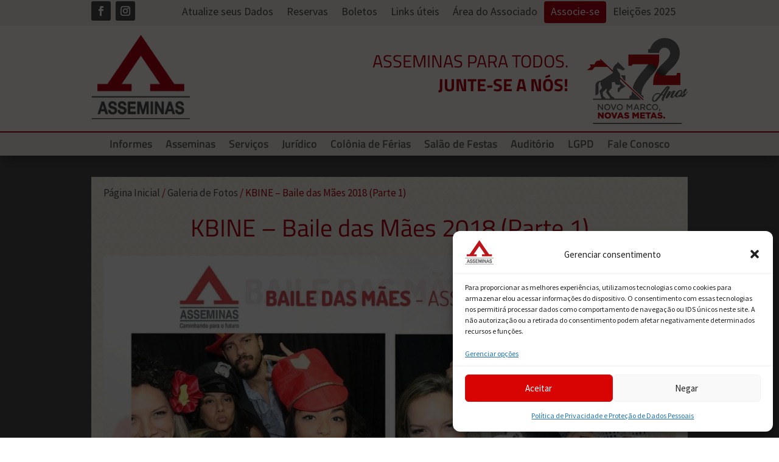

--- FILE ---
content_type: text/html; charset=UTF-8
request_url: https://asseminas.org.br/product/kbine-baile-das-maes-2018-parte-1/
body_size: 54709
content:
<!DOCTYPE html>
<html lang="pt-BR" prefix="og: https://ogp.me/ns#">
<head>
	<meta charset="UTF-8" />
<meta http-equiv="X-UA-Compatible" content="IE=edge">
	<link rel="pingback" href="https://asseminas.org.br/xmlrpc.php" />

	<script type="text/javascript">
		document.documentElement.className = 'js';
	</script>
	
	<link rel="preconnect" href="https://fonts.gstatic.com" crossorigin /><script id="diviarea-loader">window.DiviPopupData=window.DiviAreaConfig={"zIndex":1000000,"animateSpeed":400,"triggerClassPrefix":"show-popup-","idAttrib":"data-popup","modalIndicatorClass":"is-modal","blockingIndicatorClass":"is-blocking","defaultShowCloseButton":true,"withCloseClass":"with-close","noCloseClass":"no-close","triggerCloseClass":"close","singletonClass":"single","darkModeClass":"dark","noShadowClass":"no-shadow","altCloseClass":"close-alt","popupSelector":".et_pb_section.popup","initializeOnEvent":"et_pb_after_init_modules","popupWrapperClass":"area-outer-wrap","fullHeightClass":"full-height","openPopupClass":"da-overlay-visible","overlayClass":"da-overlay","exitIndicatorClass":"on-exit","hoverTriggerClass":"on-hover","clickTriggerClass":"on-click","onExitDelay":2000,"notMobileClass":"not-mobile","notTabletClass":"not-tablet","notDesktopClass":"not-desktop","baseContext":"body","activePopupClass":"is-open","closeButtonClass":"da-close","withLoaderClass":"with-loader","debug":false,"ajaxUrl":"https:\/\/asseminas.org.br\/wp-admin\/admin-ajax.php","sys":[]};var divimode_loader=function(){"use strict";!function(t){t.DiviArea=t.DiviPopup={loaded:!1};var n=t.DiviArea,i=n.Hooks={},o={};function r(t,n,i){var r,e,c;if("string"==typeof t)if(o[t]){if(n)if((r=o[t])&&i)for(c=r.length;c--;)(e=r[c]).callback===n&&e.context===i&&(r[c]=!1);else for(c=r.length;c--;)r[c].callback===n&&(r[c]=!1)}else o[t]=[]}function e(t,n,i,r){if("string"==typeof t){var e={callback:n,priority:i,context:r},c=o[t];c?(c.push(e),c=function(t){var n,i,o,r,e=t.length;for(r=1;r<e;r++)for(n=t[r],i=r;i>0;i--)(o=t[i-1]).priority>n.priority&&(t[i]=o,t[i-1]=n);return t}(c)):c=[e],o[t]=c}}function c(t,n,i){"string"==typeof n&&(n=[n]);var r,e,c=[];for(r=0;r<n.length;r++)Array.prototype.push.apply(c,o[n[r]]);for(e=0;e<c.length;e++){var a=void 0;c[e]&&"function"==typeof c[e].callback&&("filter"===t?void 0!==(a=c[e].callback.apply(c[e].context,i))&&(i[0]=a):c[e].callback.apply(c[e].context,i))}if("filter"===t)return i[0]}i.silent=function(){return i},n.removeFilter=i.removeFilter=function(t,n){r(t,n)},n.removeAction=i.removeAction=function(t,n){r(t,n)},n.applyFilters=i.applyFilters=function(t){for(var n=[],i=arguments.length-1;i-- >0;)n[i]=arguments[i+1];return c("filter",t,n)},n.doAction=i.doAction=function(t){for(var n=[],i=arguments.length-1;i-- >0;)n[i]=arguments[i+1];c("action",t,n)},n.addFilter=i.addFilter=function(n,i,o,r){e(n,i,parseInt(o||10,10),r||t)},n.addAction=i.addAction=function(n,i,o,r){e(n,i,parseInt(o||10,10),r||t)},n.addActionOnce=i.addActionOnce=function(n,i,o,c){e(n,i,parseInt(o||10,10),c||t),e(n,(function(){r(n,i)}),1+parseInt(o||10,10),c||t)}}(window);return{}}();
</script><style id="et-builder-googlefonts-cached-inline">/* Original: https://fonts.googleapis.com/css?family=Titillium+Web:200,200italic,300,300italic,regular,italic,600,600italic,700,700italic,900|Source+Sans+Pro:200,200italic,300,300italic,regular,italic,600,600italic,700,700italic,900,900italic&#038;subset=latin,latin-ext&#038;display=swap *//* User Agent: Mozilla/5.0 (Unknown; Linux x86_64) AppleWebKit/538.1 (KHTML, like Gecko) Safari/538.1 Daum/4.1 */@font-face {font-family: 'Source Sans Pro';font-style: italic;font-weight: 200;font-display: swap;src: url(https://fonts.gstatic.com/s/sourcesanspro/v23/6xKwdSBYKcSV-LCoeQqfX1RYOo3qPZYokSdi18E.ttf) format('truetype');}@font-face {font-family: 'Source Sans Pro';font-style: italic;font-weight: 300;font-display: swap;src: url(https://fonts.gstatic.com/s/sourcesanspro/v23/6xKwdSBYKcSV-LCoeQqfX1RYOo3qPZZMkidi18E.ttf) format('truetype');}@font-face {font-family: 'Source Sans Pro';font-style: italic;font-weight: 400;font-display: swap;src: url(https://fonts.gstatic.com/s/sourcesanspro/v23/6xK1dSBYKcSV-LCoeQqfX1RYOo3qPZ7psDc.ttf) format('truetype');}@font-face {font-family: 'Source Sans Pro';font-style: italic;font-weight: 600;font-display: swap;src: url(https://fonts.gstatic.com/s/sourcesanspro/v23/6xKwdSBYKcSV-LCoeQqfX1RYOo3qPZY4lCdi18E.ttf) format('truetype');}@font-face {font-family: 'Source Sans Pro';font-style: italic;font-weight: 700;font-display: swap;src: url(https://fonts.gstatic.com/s/sourcesanspro/v23/6xKwdSBYKcSV-LCoeQqfX1RYOo3qPZZclSdi18E.ttf) format('truetype');}@font-face {font-family: 'Source Sans Pro';font-style: italic;font-weight: 900;font-display: swap;src: url(https://fonts.gstatic.com/s/sourcesanspro/v23/6xKwdSBYKcSV-LCoeQqfX1RYOo3qPZZklydi18E.ttf) format('truetype');}@font-face {font-family: 'Source Sans Pro';font-style: normal;font-weight: 200;font-display: swap;src: url(https://fonts.gstatic.com/s/sourcesanspro/v23/6xKydSBYKcSV-LCoeQqfX1RYOo3i94_wmRdr.ttf) format('truetype');}@font-face {font-family: 'Source Sans Pro';font-style: normal;font-weight: 300;font-display: swap;src: url(https://fonts.gstatic.com/s/sourcesanspro/v23/6xKydSBYKcSV-LCoeQqfX1RYOo3ik4zwmRdr.ttf) format('truetype');}@font-face {font-family: 'Source Sans Pro';font-style: normal;font-weight: 400;font-display: swap;src: url(https://fonts.gstatic.com/s/sourcesanspro/v23/6xK3dSBYKcSV-LCoeQqfX1RYOo3qNq7g.ttf) format('truetype');}@font-face {font-family: 'Source Sans Pro';font-style: normal;font-weight: 600;font-display: swap;src: url(https://fonts.gstatic.com/s/sourcesanspro/v23/6xKydSBYKcSV-LCoeQqfX1RYOo3i54rwmRdr.ttf) format('truetype');}@font-face {font-family: 'Source Sans Pro';font-style: normal;font-weight: 700;font-display: swap;src: url(https://fonts.gstatic.com/s/sourcesanspro/v23/6xKydSBYKcSV-LCoeQqfX1RYOo3ig4vwmRdr.ttf) format('truetype');}@font-face {font-family: 'Source Sans Pro';font-style: normal;font-weight: 900;font-display: swap;src: url(https://fonts.gstatic.com/s/sourcesanspro/v23/6xKydSBYKcSV-LCoeQqfX1RYOo3iu4nwmRdr.ttf) format('truetype');}@font-face {font-family: 'Titillium Web';font-style: italic;font-weight: 200;font-display: swap;src: url(https://fonts.gstatic.com/s/titilliumweb/v19/NaPFcZTIAOhVxoMyOr9n_E7fdMbewI1Db5yZ.ttf) format('truetype');}@font-face {font-family: 'Titillium Web';font-style: italic;font-weight: 300;font-display: swap;src: url(https://fonts.gstatic.com/s/titilliumweb/v19/NaPFcZTIAOhVxoMyOr9n_E7fdMbepI5Db5yZ.ttf) format('truetype');}@font-face {font-family: 'Titillium Web';font-style: italic;font-weight: 400;font-display: swap;src: url(https://fonts.gstatic.com/s/titilliumweb/v19/NaPAcZTIAOhVxoMyOr9n_E7fdMbWAaxT.ttf) format('truetype');}@font-face {font-family: 'Titillium Web';font-style: italic;font-weight: 600;font-display: swap;src: url(https://fonts.gstatic.com/s/titilliumweb/v19/NaPFcZTIAOhVxoMyOr9n_E7fdMbe0IhDb5yZ.ttf) format('truetype');}@font-face {font-family: 'Titillium Web';font-style: italic;font-weight: 700;font-display: swap;src: url(https://fonts.gstatic.com/s/titilliumweb/v19/NaPFcZTIAOhVxoMyOr9n_E7fdMbetIlDb5yZ.ttf) format('truetype');}@font-face {font-family: 'Titillium Web';font-style: normal;font-weight: 200;font-display: swap;src: url(https://fonts.gstatic.com/s/titilliumweb/v19/NaPDcZTIAOhVxoMyOr9n_E7ffAzHGIVzZg.ttf) format('truetype');}@font-face {font-family: 'Titillium Web';font-style: normal;font-weight: 300;font-display: swap;src: url(https://fonts.gstatic.com/s/titilliumweb/v19/NaPDcZTIAOhVxoMyOr9n_E7ffGjEGIVzZg.ttf) format('truetype');}@font-face {font-family: 'Titillium Web';font-style: normal;font-weight: 400;font-display: swap;src: url(https://fonts.gstatic.com/s/titilliumweb/v19/NaPecZTIAOhVxoMyOr9n_E7fdM3mCA.ttf) format('truetype');}@font-face {font-family: 'Titillium Web';font-style: normal;font-weight: 600;font-display: swap;src: url(https://fonts.gstatic.com/s/titilliumweb/v19/NaPDcZTIAOhVxoMyOr9n_E7ffBzCGIVzZg.ttf) format('truetype');}@font-face {font-family: 'Titillium Web';font-style: normal;font-weight: 700;font-display: swap;src: url(https://fonts.gstatic.com/s/titilliumweb/v19/NaPDcZTIAOhVxoMyOr9n_E7ffHjDGIVzZg.ttf) format('truetype');}@font-face {font-family: 'Titillium Web';font-style: normal;font-weight: 900;font-display: swap;src: url(https://fonts.gstatic.com/s/titilliumweb/v19/NaPDcZTIAOhVxoMyOr9n_E7ffEDBGIVzZg.ttf) format('truetype');}/* User Agent: Mozilla/5.0 (Windows NT 6.1; WOW64; rv:27.0) Gecko/20100101 Firefox/27.0 */@font-face {font-family: 'Source Sans Pro';font-style: italic;font-weight: 200;font-display: swap;src: url(https://fonts.gstatic.com/l/font?kit=6xKwdSBYKcSV-LCoeQqfX1RYOo3qPZYokSdi18I&skey=f3dde3b4b69fc0ae&v=v23) format('woff');}@font-face {font-family: 'Source Sans Pro';font-style: italic;font-weight: 300;font-display: swap;src: url(https://fonts.gstatic.com/l/font?kit=6xKwdSBYKcSV-LCoeQqfX1RYOo3qPZZMkidi18I&skey=8215b74d5c696e49&v=v23) format('woff');}@font-face {font-family: 'Source Sans Pro';font-style: italic;font-weight: 400;font-display: swap;src: url(https://fonts.gstatic.com/l/font?kit=6xK1dSBYKcSV-LCoeQqfX1RYOo3qPZ7psDQ&skey=28c775fa366622c1&v=v23) format('woff');}@font-face {font-family: 'Source Sans Pro';font-style: italic;font-weight: 600;font-display: swap;src: url(https://fonts.gstatic.com/l/font?kit=6xKwdSBYKcSV-LCoeQqfX1RYOo3qPZY4lCdi18I&skey=1ddbb15c8706f8a1&v=v23) format('woff');}@font-face {font-family: 'Source Sans Pro';font-style: italic;font-weight: 700;font-display: swap;src: url(https://fonts.gstatic.com/l/font?kit=6xKwdSBYKcSV-LCoeQqfX1RYOo3qPZZclSdi18I&skey=7573a083f0c737cb&v=v23) format('woff');}@font-face {font-family: 'Source Sans Pro';font-style: italic;font-weight: 900;font-display: swap;src: url(https://fonts.gstatic.com/l/font?kit=6xKwdSBYKcSV-LCoeQqfX1RYOo3qPZZklydi18I&skey=28b6885887279f18&v=v23) format('woff');}@font-face {font-family: 'Source Sans Pro';font-style: normal;font-weight: 200;font-display: swap;src: url(https://fonts.gstatic.com/l/font?kit=6xKydSBYKcSV-LCoeQqfX1RYOo3i94_wmRdo&skey=f7e766e587bd9f23&v=v23) format('woff');}@font-face {font-family: 'Source Sans Pro';font-style: normal;font-weight: 300;font-display: swap;src: url(https://fonts.gstatic.com/l/font?kit=6xKydSBYKcSV-LCoeQqfX1RYOo3ik4zwmRdo&skey=e2b26fc7e9e1ade8&v=v23) format('woff');}@font-face {font-family: 'Source Sans Pro';font-style: normal;font-weight: 400;font-display: swap;src: url(https://fonts.gstatic.com/l/font?kit=6xK3dSBYKcSV-LCoeQqfX1RYOo3qNq7j&skey=1e026b1c27170b9b&v=v23) format('woff');}@font-face {font-family: 'Source Sans Pro';font-style: normal;font-weight: 600;font-display: swap;src: url(https://fonts.gstatic.com/l/font?kit=6xKydSBYKcSV-LCoeQqfX1RYOo3i54rwmRdo&skey=227a890402fab339&v=v23) format('woff');}@font-face {font-family: 'Source Sans Pro';font-style: normal;font-weight: 700;font-display: swap;src: url(https://fonts.gstatic.com/l/font?kit=6xKydSBYKcSV-LCoeQqfX1RYOo3ig4vwmRdo&skey=84e1cdfb74260b1d&v=v23) format('woff');}@font-face {font-family: 'Source Sans Pro';font-style: normal;font-weight: 900;font-display: swap;src: url(https://fonts.gstatic.com/l/font?kit=6xKydSBYKcSV-LCoeQqfX1RYOo3iu4nwmRdo&skey=cf4dfcb31d72fb0a&v=v23) format('woff');}@font-face {font-family: 'Titillium Web';font-style: italic;font-weight: 200;font-display: swap;src: url(https://fonts.gstatic.com/l/font?kit=NaPFcZTIAOhVxoMyOr9n_E7fdMbewI1Db5ya&skey=dac2b5695211f282&v=v19) format('woff');}@font-face {font-family: 'Titillium Web';font-style: italic;font-weight: 300;font-display: swap;src: url(https://fonts.gstatic.com/l/font?kit=NaPFcZTIAOhVxoMyOr9n_E7fdMbepI5Db5ya&skey=bd6f29e5f63b8c92&v=v19) format('woff');}@font-face {font-family: 'Titillium Web';font-style: italic;font-weight: 400;font-display: swap;src: url(https://fonts.gstatic.com/l/font?kit=NaPAcZTIAOhVxoMyOr9n_E7fdMbWAaxQ&skey=d914d87983412807&v=v19) format('woff');}@font-face {font-family: 'Titillium Web';font-style: italic;font-weight: 600;font-display: swap;src: url(https://fonts.gstatic.com/l/font?kit=NaPFcZTIAOhVxoMyOr9n_E7fdMbe0IhDb5ya&skey=b095876923e4daae&v=v19) format('woff');}@font-face {font-family: 'Titillium Web';font-style: italic;font-weight: 700;font-display: swap;src: url(https://fonts.gstatic.com/l/font?kit=NaPFcZTIAOhVxoMyOr9n_E7fdMbetIlDb5ya&skey=2736b78faeea368c&v=v19) format('woff');}@font-face {font-family: 'Titillium Web';font-style: normal;font-weight: 200;font-display: swap;src: url(https://fonts.gstatic.com/l/font?kit=NaPDcZTIAOhVxoMyOr9n_E7ffAzHGIVzZQ&skey=2f3c56be1b8da620&v=v19) format('woff');}@font-face {font-family: 'Titillium Web';font-style: normal;font-weight: 300;font-display: swap;src: url(https://fonts.gstatic.com/l/font?kit=NaPDcZTIAOhVxoMyOr9n_E7ffGjEGIVzZQ&skey=dfcc7191cd1ffbb1&v=v19) format('woff');}@font-face {font-family: 'Titillium Web';font-style: normal;font-weight: 400;font-display: swap;src: url(https://fonts.gstatic.com/l/font?kit=NaPecZTIAOhVxoMyOr9n_E7fdM3mCw&skey=19ee7c202c5bec48&v=v19) format('woff');}@font-face {font-family: 'Titillium Web';font-style: normal;font-weight: 600;font-display: swap;src: url(https://fonts.gstatic.com/l/font?kit=NaPDcZTIAOhVxoMyOr9n_E7ffBzCGIVzZQ&skey=acec4e0d2045640c&v=v19) format('woff');}@font-face {font-family: 'Titillium Web';font-style: normal;font-weight: 700;font-display: swap;src: url(https://fonts.gstatic.com/l/font?kit=NaPDcZTIAOhVxoMyOr9n_E7ffHjDGIVzZQ&skey=6e7dbb342580bb18&v=v19) format('woff');}@font-face {font-family: 'Titillium Web';font-style: normal;font-weight: 900;font-display: swap;src: url(https://fonts.gstatic.com/l/font?kit=NaPDcZTIAOhVxoMyOr9n_E7ffEDBGIVzZQ&skey=1834815bec1b8264&v=v19) format('woff');}/* User Agent: Mozilla/5.0 (Windows NT 6.3; rv:39.0) Gecko/20100101 Firefox/39.0 */@font-face {font-family: 'Source Sans Pro';font-style: italic;font-weight: 200;font-display: swap;src: url(https://fonts.gstatic.com/s/sourcesanspro/v23/6xKwdSBYKcSV-LCoeQqfX1RYOo3qPZYokSdi18Q.woff2) format('woff2');}@font-face {font-family: 'Source Sans Pro';font-style: italic;font-weight: 300;font-display: swap;src: url(https://fonts.gstatic.com/s/sourcesanspro/v23/6xKwdSBYKcSV-LCoeQqfX1RYOo3qPZZMkidi18Q.woff2) format('woff2');}@font-face {font-family: 'Source Sans Pro';font-style: italic;font-weight: 400;font-display: swap;src: url(https://fonts.gstatic.com/s/sourcesanspro/v23/6xK1dSBYKcSV-LCoeQqfX1RYOo3qPZ7psDI.woff2) format('woff2');}@font-face {font-family: 'Source Sans Pro';font-style: italic;font-weight: 600;font-display: swap;src: url(https://fonts.gstatic.com/s/sourcesanspro/v23/6xKwdSBYKcSV-LCoeQqfX1RYOo3qPZY4lCdi18Q.woff2) format('woff2');}@font-face {font-family: 'Source Sans Pro';font-style: italic;font-weight: 700;font-display: swap;src: url(https://fonts.gstatic.com/s/sourcesanspro/v23/6xKwdSBYKcSV-LCoeQqfX1RYOo3qPZZclSdi18Q.woff2) format('woff2');}@font-face {font-family: 'Source Sans Pro';font-style: italic;font-weight: 900;font-display: swap;src: url(https://fonts.gstatic.com/s/sourcesanspro/v23/6xKwdSBYKcSV-LCoeQqfX1RYOo3qPZZklydi18Q.woff2) format('woff2');}@font-face {font-family: 'Source Sans Pro';font-style: normal;font-weight: 200;font-display: swap;src: url(https://fonts.gstatic.com/s/sourcesanspro/v23/6xKydSBYKcSV-LCoeQqfX1RYOo3i94_wmRdu.woff2) format('woff2');}@font-face {font-family: 'Source Sans Pro';font-style: normal;font-weight: 300;font-display: swap;src: url(https://fonts.gstatic.com/s/sourcesanspro/v23/6xKydSBYKcSV-LCoeQqfX1RYOo3ik4zwmRdu.woff2) format('woff2');}@font-face {font-family: 'Source Sans Pro';font-style: normal;font-weight: 400;font-display: swap;src: url(https://fonts.gstatic.com/s/sourcesanspro/v23/6xK3dSBYKcSV-LCoeQqfX1RYOo3qNq7l.woff2) format('woff2');}@font-face {font-family: 'Source Sans Pro';font-style: normal;font-weight: 600;font-display: swap;src: url(https://fonts.gstatic.com/s/sourcesanspro/v23/6xKydSBYKcSV-LCoeQqfX1RYOo3i54rwmRdu.woff2) format('woff2');}@font-face {font-family: 'Source Sans Pro';font-style: normal;font-weight: 700;font-display: swap;src: url(https://fonts.gstatic.com/s/sourcesanspro/v23/6xKydSBYKcSV-LCoeQqfX1RYOo3ig4vwmRdu.woff2) format('woff2');}@font-face {font-family: 'Source Sans Pro';font-style: normal;font-weight: 900;font-display: swap;src: url(https://fonts.gstatic.com/s/sourcesanspro/v23/6xKydSBYKcSV-LCoeQqfX1RYOo3iu4nwmRdu.woff2) format('woff2');}@font-face {font-family: 'Titillium Web';font-style: italic;font-weight: 200;font-display: swap;src: url(https://fonts.gstatic.com/s/titilliumweb/v19/NaPFcZTIAOhVxoMyOr9n_E7fdMbewI1Db5yc.woff2) format('woff2');}@font-face {font-family: 'Titillium Web';font-style: italic;font-weight: 300;font-display: swap;src: url(https://fonts.gstatic.com/s/titilliumweb/v19/NaPFcZTIAOhVxoMyOr9n_E7fdMbepI5Db5yc.woff2) format('woff2');}@font-face {font-family: 'Titillium Web';font-style: italic;font-weight: 400;font-display: swap;src: url(https://fonts.gstatic.com/s/titilliumweb/v19/NaPAcZTIAOhVxoMyOr9n_E7fdMbWAaxW.woff2) format('woff2');}@font-face {font-family: 'Titillium Web';font-style: italic;font-weight: 600;font-display: swap;src: url(https://fonts.gstatic.com/s/titilliumweb/v19/NaPFcZTIAOhVxoMyOr9n_E7fdMbe0IhDb5yc.woff2) format('woff2');}@font-face {font-family: 'Titillium Web';font-style: italic;font-weight: 700;font-display: swap;src: url(https://fonts.gstatic.com/s/titilliumweb/v19/NaPFcZTIAOhVxoMyOr9n_E7fdMbetIlDb5yc.woff2) format('woff2');}@font-face {font-family: 'Titillium Web';font-style: normal;font-weight: 200;font-display: swap;src: url(https://fonts.gstatic.com/s/titilliumweb/v19/NaPDcZTIAOhVxoMyOr9n_E7ffAzHGIVzYw.woff2) format('woff2');}@font-face {font-family: 'Titillium Web';font-style: normal;font-weight: 300;font-display: swap;src: url(https://fonts.gstatic.com/s/titilliumweb/v19/NaPDcZTIAOhVxoMyOr9n_E7ffGjEGIVzYw.woff2) format('woff2');}@font-face {font-family: 'Titillium Web';font-style: normal;font-weight: 400;font-display: swap;src: url(https://fonts.gstatic.com/s/titilliumweb/v19/NaPecZTIAOhVxoMyOr9n_E7fdM3mDQ.woff2) format('woff2');}@font-face {font-family: 'Titillium Web';font-style: normal;font-weight: 600;font-display: swap;src: url(https://fonts.gstatic.com/s/titilliumweb/v19/NaPDcZTIAOhVxoMyOr9n_E7ffBzCGIVzYw.woff2) format('woff2');}@font-face {font-family: 'Titillium Web';font-style: normal;font-weight: 700;font-display: swap;src: url(https://fonts.gstatic.com/s/titilliumweb/v19/NaPDcZTIAOhVxoMyOr9n_E7ffHjDGIVzYw.woff2) format('woff2');}@font-face {font-family: 'Titillium Web';font-style: normal;font-weight: 900;font-display: swap;src: url(https://fonts.gstatic.com/s/titilliumweb/v19/NaPDcZTIAOhVxoMyOr9n_E7ffEDBGIVzYw.woff2) format('woff2');}</style><script type="text/javascript">
			let jqueryParams=[],jQuery=function(r){return jqueryParams=[...jqueryParams,r],jQuery},$=function(r){return jqueryParams=[...jqueryParams,r],$};window.jQuery=jQuery,window.$=jQuery;let customHeadScripts=!1;jQuery.fn=jQuery.prototype={},$.fn=jQuery.prototype={},jQuery.noConflict=function(r){if(window.jQuery)return jQuery=window.jQuery,$=window.jQuery,customHeadScripts=!0,jQuery.noConflict},jQuery.ready=function(r){jqueryParams=[...jqueryParams,r]},$.ready=function(r){jqueryParams=[...jqueryParams,r]},jQuery.load=function(r){jqueryParams=[...jqueryParams,r]},$.load=function(r){jqueryParams=[...jqueryParams,r]},jQuery.fn.ready=function(r){jqueryParams=[...jqueryParams,r]},$.fn.ready=function(r){jqueryParams=[...jqueryParams,r]};</script>
<!-- Otimização para mecanismos de pesquisa pelo Rank Math - https://rankmath.com/ -->
<title>KBINE - Baile das Mães 2018 (Parte 1) - Asseminas</title>
<meta name="robots" content="follow, index, max-snippet:-1, max-video-preview:-1, max-image-preview:large"/>
<link rel="canonical" href="https://asseminas.org.br/product/kbine-baile-das-maes-2018-parte-1/" />
<meta property="og:locale" content="pt_BR" />
<meta property="og:type" content="product" />
<meta property="og:title" content="KBINE - Baile das Mães 2018 (Parte 1) - Asseminas" />
<meta property="og:url" content="https://asseminas.org.br/product/kbine-baile-das-maes-2018-parte-1/" />
<meta property="og:site_name" content="Asseminas" />
<meta property="og:image" content="https://asseminas.org.br/wp-content/uploads/2022/08/kbne-Baile-Maes-2018_108-min.jpg" />
<meta property="og:image:secure_url" content="https://asseminas.org.br/wp-content/uploads/2022/08/kbne-Baile-Maes-2018_108-min.jpg" />
<meta property="og:image:width" content="1024" />
<meta property="og:image:height" content="674" />
<meta property="og:image:alt" content="KBINE &#8211; Baile das Mães 2018 (Parte 1)" />
<meta property="og:image:type" content="image/jpeg" />
<meta property="product:price:currency" content="BRL" />
<meta property="product:availability" content="instock" />
<meta name="twitter:card" content="summary_large_image" />
<meta name="twitter:title" content="KBINE - Baile das Mães 2018 (Parte 1) - Asseminas" />
<meta name="twitter:image" content="https://asseminas.org.br/wp-content/uploads/2022/08/kbne-Baile-Maes-2018_108-min.jpg" />
<meta name="twitter:label1" content="Preço" />
<meta name="twitter:data1" content="&#082;&#036;0.00" />
<meta name="twitter:label2" content="Disponibilidade" />
<meta name="twitter:data2" content="Em estoque" />
<script type="application/ld+json" class="rank-math-schema">{"@context":"https://schema.org","@graph":[{"@type":"Organization","@id":"https://asseminas.org.br/#organization","name":"Asseminas","url":"https://asseminas.org.br"},{"@type":"WebSite","@id":"https://asseminas.org.br/#website","url":"https://asseminas.org.br","name":"Asseminas","publisher":{"@id":"https://asseminas.org.br/#organization"},"inLanguage":"pt-BR"},{"@type":"ImageObject","@id":"https://asseminas.org.br/wp-content/uploads/2022/08/kbne-Baile-Maes-2018_108-min.jpg","url":"https://asseminas.org.br/wp-content/uploads/2022/08/kbne-Baile-Maes-2018_108-min.jpg","width":"1024","height":"674","inLanguage":"pt-BR"},{"@type":"BreadcrumbList","@id":"https://asseminas.org.br/product/kbine-baile-das-maes-2018-parte-1/#breadcrumb","itemListElement":[{"@type":"ListItem","position":"1","item":{"@id":"https://asseminas.org.br","name":"Home"}},{"@type":"ListItem","position":"2","item":{"@id":"https://asseminas.org.br/product-category/galeria-de-fotos/","name":"Galeria de Fotos"}},{"@type":"ListItem","position":"3","item":{"@id":"https://asseminas.org.br/product/kbine-baile-das-maes-2018-parte-1/","name":"KBINE &#8211; Baile das M\u00e3es 2018 (Parte 1)"}}]},{"@type":"ItemPage","@id":"https://asseminas.org.br/product/kbine-baile-das-maes-2018-parte-1/#webpage","url":"https://asseminas.org.br/product/kbine-baile-das-maes-2018-parte-1/","name":"KBINE - Baile das M\u00e3es 2018 (Parte 1) - Asseminas","datePublished":"2022-08-23T15:49:42-03:00","dateModified":"2022-08-23T15:49:42-03:00","isPartOf":{"@id":"https://asseminas.org.br/#website"},"primaryImageOfPage":{"@id":"https://asseminas.org.br/wp-content/uploads/2022/08/kbne-Baile-Maes-2018_108-min.jpg"},"inLanguage":"pt-BR","breadcrumb":{"@id":"https://asseminas.org.br/product/kbine-baile-das-maes-2018-parte-1/#breadcrumb"}},{"@type":"Product","name":"KBINE - Baile das M\u00e3es 2018 (Parte 1) - Asseminas","category":"Galeria de Fotos","mainEntityOfPage":{"@id":"https://asseminas.org.br/product/kbine-baile-das-maes-2018-parte-1/#webpage"},"image":[{"@type":"ImageObject","url":"https://asseminas.org.br/wp-content/uploads/2022/08/kbne-Baile-Maes-2018_108-min.jpg","height":"674","width":"1024"},{"@type":"ImageObject","url":"https://asseminas.org.br/wp-content/uploads/2022/08/kbne-Baile-Maes-2018_110-min.jpg","height":"674","width":"1024"},{"@type":"ImageObject","url":"https://asseminas.org.br/wp-content/uploads/2022/08/kbne-Baile-Maes-2018_109-min.jpg","height":"674","width":"1024"},{"@type":"ImageObject","url":"https://asseminas.org.br/wp-content/uploads/2022/08/kbne-Baile-Maes-2018_107-min.jpg","height":"674","width":"1024"},{"@type":"ImageObject","url":"https://asseminas.org.br/wp-content/uploads/2022/08/kbne-Baile-Maes-2018_106-min.jpg","height":"674","width":"1024"},{"@type":"ImageObject","url":"https://asseminas.org.br/wp-content/uploads/2022/08/kbne-Baile-Maes-2018_105-min.jpg","height":"674","width":"1024"},{"@type":"ImageObject","url":"https://asseminas.org.br/wp-content/uploads/2022/08/kbne-Baile-Maes-2018_104-min.jpg","height":"674","width":"1024"},{"@type":"ImageObject","url":"https://asseminas.org.br/wp-content/uploads/2022/08/kbne-Baile-Maes-2018_103-min.jpg","height":"674","width":"1024"},{"@type":"ImageObject","url":"https://asseminas.org.br/wp-content/uploads/2022/08/kbne-Baile-Maes-2018_102-min.jpg","height":"674","width":"1024"},{"@type":"ImageObject","url":"https://asseminas.org.br/wp-content/uploads/2022/08/kbne-Baile-Maes-2018_101-min.jpg","height":"674","width":"1024"},{"@type":"ImageObject","url":"https://asseminas.org.br/wp-content/uploads/2022/08/kbne-Baile-Maes-2018_100-min.jpg","height":"674","width":"1024"},{"@type":"ImageObject","url":"https://asseminas.org.br/wp-content/uploads/2022/08/kbne-Baile-Maes-2018_099-min.jpg","height":"674","width":"1024"},{"@type":"ImageObject","url":"https://asseminas.org.br/wp-content/uploads/2022/08/kbne-Baile-Maes-2018_098-min.jpg","height":"674","width":"1024"},{"@type":"ImageObject","url":"https://asseminas.org.br/wp-content/uploads/2022/08/kbne-Baile-Maes-2018_097-min.jpg","height":"674","width":"1024"},{"@type":"ImageObject","url":"https://asseminas.org.br/wp-content/uploads/2022/08/kbne-Baile-Maes-2018_096-min.jpg","height":"674","width":"1024"},{"@type":"ImageObject","url":"https://asseminas.org.br/wp-content/uploads/2022/08/kbne-Baile-Maes-2018_095-min.jpg","height":"674","width":"1024"},{"@type":"ImageObject","url":"https://asseminas.org.br/wp-content/uploads/2022/08/kbne-Baile-Maes-2018_094-min.jpg","height":"674","width":"1024"},{"@type":"ImageObject","url":"https://asseminas.org.br/wp-content/uploads/2022/08/kbne-Baile-Maes-2018_093-min.jpg","height":"674","width":"1024"},{"@type":"ImageObject","url":"https://asseminas.org.br/wp-content/uploads/2022/08/kbne-Baile-Maes-2018_092-min.jpg","height":"674","width":"1024"},{"@type":"ImageObject","url":"https://asseminas.org.br/wp-content/uploads/2022/08/kbne-Baile-Maes-2018_091-min.jpg","height":"674","width":"1024"},{"@type":"ImageObject","url":"https://asseminas.org.br/wp-content/uploads/2022/08/kbne-Baile-Maes-2018_090-min.jpg","height":"674","width":"1024"},{"@type":"ImageObject","url":"https://asseminas.org.br/wp-content/uploads/2022/08/kbne-Baile-Maes-2018_089-min.jpg","height":"674","width":"1024"},{"@type":"ImageObject","url":"https://asseminas.org.br/wp-content/uploads/2022/08/kbne-Baile-Maes-2018_088-min.jpg","height":"674","width":"1024"},{"@type":"ImageObject","url":"https://asseminas.org.br/wp-content/uploads/2022/08/kbne-Baile-Maes-2018_087-min.jpg","height":"674","width":"1024"},{"@type":"ImageObject","url":"https://asseminas.org.br/wp-content/uploads/2022/08/kbne-Baile-Maes-2018_086-min.jpg","height":"674","width":"1024"},{"@type":"ImageObject","url":"https://asseminas.org.br/wp-content/uploads/2022/08/kbne-Baile-Maes-2018_085-min.jpg","height":"674","width":"1024"},{"@type":"ImageObject","url":"https://asseminas.org.br/wp-content/uploads/2022/08/kbne-Baile-Maes-2018_084-min.jpg","height":"674","width":"1024"},{"@type":"ImageObject","url":"https://asseminas.org.br/wp-content/uploads/2022/08/kbne-Baile-Maes-2018_083-min.jpg","height":"674","width":"1024"},{"@type":"ImageObject","url":"https://asseminas.org.br/wp-content/uploads/2022/08/kbne-Baile-Maes-2018_082-min.jpg","height":"674","width":"1024"},{"@type":"ImageObject","url":"https://asseminas.org.br/wp-content/uploads/2022/08/kbne-Baile-Maes-2018_081-min.jpg","height":"674","width":"1024"},{"@type":"ImageObject","url":"https://asseminas.org.br/wp-content/uploads/2022/08/kbne-Baile-Maes-2018_080-min.jpg","height":"674","width":"1024"},{"@type":"ImageObject","url":"https://asseminas.org.br/wp-content/uploads/2022/08/kbne-Baile-Maes-2018_079-min.jpg","height":"674","width":"1024"},{"@type":"ImageObject","url":"https://asseminas.org.br/wp-content/uploads/2022/08/kbne-Baile-Maes-2018_078-min.jpg","height":"674","width":"1024"},{"@type":"ImageObject","url":"https://asseminas.org.br/wp-content/uploads/2022/08/kbne-Baile-Maes-2018_077-min.jpg","height":"674","width":"1024"},{"@type":"ImageObject","url":"https://asseminas.org.br/wp-content/uploads/2022/08/kbne-Baile-Maes-2018_076-min.jpg","height":"674","width":"1024"},{"@type":"ImageObject","url":"https://asseminas.org.br/wp-content/uploads/2022/08/kbne-Baile-Maes-2018_075-min.jpg","height":"674","width":"1024"},{"@type":"ImageObject","url":"https://asseminas.org.br/wp-content/uploads/2022/08/kbne-Baile-Maes-2018_074-min.jpg","height":"674","width":"1024"},{"@type":"ImageObject","url":"https://asseminas.org.br/wp-content/uploads/2022/08/kbne-Baile-Maes-2018_073-min.jpg","height":"674","width":"1024"},{"@type":"ImageObject","url":"https://asseminas.org.br/wp-content/uploads/2022/08/kbne-Baile-Maes-2018_072-min.jpg","height":"674","width":"1024"},{"@type":"ImageObject","url":"https://asseminas.org.br/wp-content/uploads/2022/08/kbne-Baile-Maes-2018_071-min.jpg","height":"674","width":"1024"},{"@type":"ImageObject","url":"https://asseminas.org.br/wp-content/uploads/2022/08/kbne-Baile-Maes-2018_070-min.jpg","height":"674","width":"1024"},{"@type":"ImageObject","url":"https://asseminas.org.br/wp-content/uploads/2022/08/kbne-Baile-Maes-2018_069-min.jpg","height":"674","width":"1024"},{"@type":"ImageObject","url":"https://asseminas.org.br/wp-content/uploads/2022/08/kbne-Baile-Maes-2018_068-min.jpg","height":"674","width":"1024"},{"@type":"ImageObject","url":"https://asseminas.org.br/wp-content/uploads/2022/08/kbne-Baile-Maes-2018_067-min.jpg","height":"674","width":"1024"},{"@type":"ImageObject","url":"https://asseminas.org.br/wp-content/uploads/2022/08/kbne-Baile-Maes-2018_066-min.jpg","height":"674","width":"1024"},{"@type":"ImageObject","url":"https://asseminas.org.br/wp-content/uploads/2022/08/kbne-Baile-Maes-2018_065-min.jpg","height":"674","width":"1024"},{"@type":"ImageObject","url":"https://asseminas.org.br/wp-content/uploads/2022/08/kbne-Baile-Maes-2018_064-min.jpg","height":"674","width":"1024"},{"@type":"ImageObject","url":"https://asseminas.org.br/wp-content/uploads/2022/08/kbne-Baile-Maes-2018_063-min.jpg","height":"674","width":"1024"},{"@type":"ImageObject","url":"https://asseminas.org.br/wp-content/uploads/2022/08/kbne-Baile-Maes-2018_062-min.jpg","height":"674","width":"1024"},{"@type":"ImageObject","url":"https://asseminas.org.br/wp-content/uploads/2022/08/kbne-Baile-Maes-2018_061-min.jpg","height":"674","width":"1024"},{"@type":"ImageObject","url":"https://asseminas.org.br/wp-content/uploads/2022/08/kbne-Baile-Maes-2018_060-min.jpg","height":"674","width":"1024"},{"@type":"ImageObject","url":"https://asseminas.org.br/wp-content/uploads/2022/08/kbne-Baile-Maes-2018_059-min.jpg","height":"674","width":"1024"},{"@type":"ImageObject","url":"https://asseminas.org.br/wp-content/uploads/2022/08/kbne-Baile-Maes-2018_058-min.jpg","height":"674","width":"1024"},{"@type":"ImageObject","url":"https://asseminas.org.br/wp-content/uploads/2022/08/kbne-Baile-Maes-2018_057-min.jpg","height":"674","width":"1024"},{"@type":"ImageObject","url":"https://asseminas.org.br/wp-content/uploads/2022/08/kbne-Baile-Maes-2018_056-min.jpg","height":"674","width":"1024"},{"@type":"ImageObject","url":"https://asseminas.org.br/wp-content/uploads/2022/08/kbne-Baile-Maes-2018_055-min.jpg","height":"674","width":"1024"},{"@type":"ImageObject","url":"https://asseminas.org.br/wp-content/uploads/2022/08/kbne-Baile-Maes-2018_054-min.jpg","height":"674","width":"1024"},{"@type":"ImageObject","url":"https://asseminas.org.br/wp-content/uploads/2022/08/kbne-Baile-Maes-2018_053-min.jpg","height":"674","width":"1024"},{"@type":"ImageObject","url":"https://asseminas.org.br/wp-content/uploads/2022/08/kbne-Baile-Maes-2018_052-min.jpg","height":"674","width":"1024"},{"@type":"ImageObject","url":"https://asseminas.org.br/wp-content/uploads/2022/08/kbne-Baile-Maes-2018_051-min.jpg","height":"674","width":"1024"}],"@id":"https://asseminas.org.br/product/kbine-baile-das-maes-2018-parte-1/#richSnippet"}]}</script>
<!-- /Plugin de SEO Rank Math para WordPress -->

<link rel='dns-prefetch' href='//use.fontawesome.com' />
<link rel="alternate" type="application/rss+xml" title="Feed para Asseminas &raquo;" href="https://asseminas.org.br/feed/" />
<link rel="alternate" title="oEmbed (JSON)" type="application/json+oembed" href="https://asseminas.org.br/wp-json/oembed/1.0/embed?url=https%3A%2F%2Fasseminas.org.br%2Fproduct%2Fkbine-baile-das-maes-2018-parte-1%2F" />
<link rel="alternate" title="oEmbed (XML)" type="text/xml+oembed" href="https://asseminas.org.br/wp-json/oembed/1.0/embed?url=https%3A%2F%2Fasseminas.org.br%2Fproduct%2Fkbine-baile-das-maes-2018-parte-1%2F&#038;format=xml" />
<meta content="Divi Child Theme v.2.0" name="generator"/><link rel='stylesheet' id='sbi_styles-css' href='https://asseminas.org.br/wp-content/plugins/instagram-feed/css/sbi-styles.min.css?ver=6.10.0' type='text/css' media='all' />
<link rel='stylesheet' id='wp-block-library-css' href='https://asseminas.org.br/wp-includes/css/dist/block-library/style.min.css?ver=6.9' type='text/css' media='all' />
<style id='global-styles-inline-css' type='text/css'>
:root{--wp--preset--aspect-ratio--square: 1;--wp--preset--aspect-ratio--4-3: 4/3;--wp--preset--aspect-ratio--3-4: 3/4;--wp--preset--aspect-ratio--3-2: 3/2;--wp--preset--aspect-ratio--2-3: 2/3;--wp--preset--aspect-ratio--16-9: 16/9;--wp--preset--aspect-ratio--9-16: 9/16;--wp--preset--color--black: #000000;--wp--preset--color--cyan-bluish-gray: #abb8c3;--wp--preset--color--white: #ffffff;--wp--preset--color--pale-pink: #f78da7;--wp--preset--color--vivid-red: #cf2e2e;--wp--preset--color--luminous-vivid-orange: #ff6900;--wp--preset--color--luminous-vivid-amber: #fcb900;--wp--preset--color--light-green-cyan: #7bdcb5;--wp--preset--color--vivid-green-cyan: #00d084;--wp--preset--color--pale-cyan-blue: #8ed1fc;--wp--preset--color--vivid-cyan-blue: #0693e3;--wp--preset--color--vivid-purple: #9b51e0;--wp--preset--gradient--vivid-cyan-blue-to-vivid-purple: linear-gradient(135deg,rgb(6,147,227) 0%,rgb(155,81,224) 100%);--wp--preset--gradient--light-green-cyan-to-vivid-green-cyan: linear-gradient(135deg,rgb(122,220,180) 0%,rgb(0,208,130) 100%);--wp--preset--gradient--luminous-vivid-amber-to-luminous-vivid-orange: linear-gradient(135deg,rgb(252,185,0) 0%,rgb(255,105,0) 100%);--wp--preset--gradient--luminous-vivid-orange-to-vivid-red: linear-gradient(135deg,rgb(255,105,0) 0%,rgb(207,46,46) 100%);--wp--preset--gradient--very-light-gray-to-cyan-bluish-gray: linear-gradient(135deg,rgb(238,238,238) 0%,rgb(169,184,195) 100%);--wp--preset--gradient--cool-to-warm-spectrum: linear-gradient(135deg,rgb(74,234,220) 0%,rgb(151,120,209) 20%,rgb(207,42,186) 40%,rgb(238,44,130) 60%,rgb(251,105,98) 80%,rgb(254,248,76) 100%);--wp--preset--gradient--blush-light-purple: linear-gradient(135deg,rgb(255,206,236) 0%,rgb(152,150,240) 100%);--wp--preset--gradient--blush-bordeaux: linear-gradient(135deg,rgb(254,205,165) 0%,rgb(254,45,45) 50%,rgb(107,0,62) 100%);--wp--preset--gradient--luminous-dusk: linear-gradient(135deg,rgb(255,203,112) 0%,rgb(199,81,192) 50%,rgb(65,88,208) 100%);--wp--preset--gradient--pale-ocean: linear-gradient(135deg,rgb(255,245,203) 0%,rgb(182,227,212) 50%,rgb(51,167,181) 100%);--wp--preset--gradient--electric-grass: linear-gradient(135deg,rgb(202,248,128) 0%,rgb(113,206,126) 100%);--wp--preset--gradient--midnight: linear-gradient(135deg,rgb(2,3,129) 0%,rgb(40,116,252) 100%);--wp--preset--font-size--small: 13px;--wp--preset--font-size--medium: 20px;--wp--preset--font-size--large: 36px;--wp--preset--font-size--x-large: 42px;--wp--preset--spacing--20: 0.44rem;--wp--preset--spacing--30: 0.67rem;--wp--preset--spacing--40: 1rem;--wp--preset--spacing--50: 1.5rem;--wp--preset--spacing--60: 2.25rem;--wp--preset--spacing--70: 3.38rem;--wp--preset--spacing--80: 5.06rem;--wp--preset--shadow--natural: 6px 6px 9px rgba(0, 0, 0, 0.2);--wp--preset--shadow--deep: 12px 12px 50px rgba(0, 0, 0, 0.4);--wp--preset--shadow--sharp: 6px 6px 0px rgba(0, 0, 0, 0.2);--wp--preset--shadow--outlined: 6px 6px 0px -3px rgb(255, 255, 255), 6px 6px rgb(0, 0, 0);--wp--preset--shadow--crisp: 6px 6px 0px rgb(0, 0, 0);}:root { --wp--style--global--content-size: 823px;--wp--style--global--wide-size: 1080px; }:where(body) { margin: 0; }.wp-site-blocks > .alignleft { float: left; margin-right: 2em; }.wp-site-blocks > .alignright { float: right; margin-left: 2em; }.wp-site-blocks > .aligncenter { justify-content: center; margin-left: auto; margin-right: auto; }:where(.is-layout-flex){gap: 0.5em;}:where(.is-layout-grid){gap: 0.5em;}.is-layout-flow > .alignleft{float: left;margin-inline-start: 0;margin-inline-end: 2em;}.is-layout-flow > .alignright{float: right;margin-inline-start: 2em;margin-inline-end: 0;}.is-layout-flow > .aligncenter{margin-left: auto !important;margin-right: auto !important;}.is-layout-constrained > .alignleft{float: left;margin-inline-start: 0;margin-inline-end: 2em;}.is-layout-constrained > .alignright{float: right;margin-inline-start: 2em;margin-inline-end: 0;}.is-layout-constrained > .aligncenter{margin-left: auto !important;margin-right: auto !important;}.is-layout-constrained > :where(:not(.alignleft):not(.alignright):not(.alignfull)){max-width: var(--wp--style--global--content-size);margin-left: auto !important;margin-right: auto !important;}.is-layout-constrained > .alignwide{max-width: var(--wp--style--global--wide-size);}body .is-layout-flex{display: flex;}.is-layout-flex{flex-wrap: wrap;align-items: center;}.is-layout-flex > :is(*, div){margin: 0;}body .is-layout-grid{display: grid;}.is-layout-grid > :is(*, div){margin: 0;}body{padding-top: 0px;padding-right: 0px;padding-bottom: 0px;padding-left: 0px;}:root :where(.wp-element-button, .wp-block-button__link){background-color: #32373c;border-width: 0;color: #fff;font-family: inherit;font-size: inherit;font-style: inherit;font-weight: inherit;letter-spacing: inherit;line-height: inherit;padding-top: calc(0.667em + 2px);padding-right: calc(1.333em + 2px);padding-bottom: calc(0.667em + 2px);padding-left: calc(1.333em + 2px);text-decoration: none;text-transform: inherit;}.has-black-color{color: var(--wp--preset--color--black) !important;}.has-cyan-bluish-gray-color{color: var(--wp--preset--color--cyan-bluish-gray) !important;}.has-white-color{color: var(--wp--preset--color--white) !important;}.has-pale-pink-color{color: var(--wp--preset--color--pale-pink) !important;}.has-vivid-red-color{color: var(--wp--preset--color--vivid-red) !important;}.has-luminous-vivid-orange-color{color: var(--wp--preset--color--luminous-vivid-orange) !important;}.has-luminous-vivid-amber-color{color: var(--wp--preset--color--luminous-vivid-amber) !important;}.has-light-green-cyan-color{color: var(--wp--preset--color--light-green-cyan) !important;}.has-vivid-green-cyan-color{color: var(--wp--preset--color--vivid-green-cyan) !important;}.has-pale-cyan-blue-color{color: var(--wp--preset--color--pale-cyan-blue) !important;}.has-vivid-cyan-blue-color{color: var(--wp--preset--color--vivid-cyan-blue) !important;}.has-vivid-purple-color{color: var(--wp--preset--color--vivid-purple) !important;}.has-black-background-color{background-color: var(--wp--preset--color--black) !important;}.has-cyan-bluish-gray-background-color{background-color: var(--wp--preset--color--cyan-bluish-gray) !important;}.has-white-background-color{background-color: var(--wp--preset--color--white) !important;}.has-pale-pink-background-color{background-color: var(--wp--preset--color--pale-pink) !important;}.has-vivid-red-background-color{background-color: var(--wp--preset--color--vivid-red) !important;}.has-luminous-vivid-orange-background-color{background-color: var(--wp--preset--color--luminous-vivid-orange) !important;}.has-luminous-vivid-amber-background-color{background-color: var(--wp--preset--color--luminous-vivid-amber) !important;}.has-light-green-cyan-background-color{background-color: var(--wp--preset--color--light-green-cyan) !important;}.has-vivid-green-cyan-background-color{background-color: var(--wp--preset--color--vivid-green-cyan) !important;}.has-pale-cyan-blue-background-color{background-color: var(--wp--preset--color--pale-cyan-blue) !important;}.has-vivid-cyan-blue-background-color{background-color: var(--wp--preset--color--vivid-cyan-blue) !important;}.has-vivid-purple-background-color{background-color: var(--wp--preset--color--vivid-purple) !important;}.has-black-border-color{border-color: var(--wp--preset--color--black) !important;}.has-cyan-bluish-gray-border-color{border-color: var(--wp--preset--color--cyan-bluish-gray) !important;}.has-white-border-color{border-color: var(--wp--preset--color--white) !important;}.has-pale-pink-border-color{border-color: var(--wp--preset--color--pale-pink) !important;}.has-vivid-red-border-color{border-color: var(--wp--preset--color--vivid-red) !important;}.has-luminous-vivid-orange-border-color{border-color: var(--wp--preset--color--luminous-vivid-orange) !important;}.has-luminous-vivid-amber-border-color{border-color: var(--wp--preset--color--luminous-vivid-amber) !important;}.has-light-green-cyan-border-color{border-color: var(--wp--preset--color--light-green-cyan) !important;}.has-vivid-green-cyan-border-color{border-color: var(--wp--preset--color--vivid-green-cyan) !important;}.has-pale-cyan-blue-border-color{border-color: var(--wp--preset--color--pale-cyan-blue) !important;}.has-vivid-cyan-blue-border-color{border-color: var(--wp--preset--color--vivid-cyan-blue) !important;}.has-vivid-purple-border-color{border-color: var(--wp--preset--color--vivid-purple) !important;}.has-vivid-cyan-blue-to-vivid-purple-gradient-background{background: var(--wp--preset--gradient--vivid-cyan-blue-to-vivid-purple) !important;}.has-light-green-cyan-to-vivid-green-cyan-gradient-background{background: var(--wp--preset--gradient--light-green-cyan-to-vivid-green-cyan) !important;}.has-luminous-vivid-amber-to-luminous-vivid-orange-gradient-background{background: var(--wp--preset--gradient--luminous-vivid-amber-to-luminous-vivid-orange) !important;}.has-luminous-vivid-orange-to-vivid-red-gradient-background{background: var(--wp--preset--gradient--luminous-vivid-orange-to-vivid-red) !important;}.has-very-light-gray-to-cyan-bluish-gray-gradient-background{background: var(--wp--preset--gradient--very-light-gray-to-cyan-bluish-gray) !important;}.has-cool-to-warm-spectrum-gradient-background{background: var(--wp--preset--gradient--cool-to-warm-spectrum) !important;}.has-blush-light-purple-gradient-background{background: var(--wp--preset--gradient--blush-light-purple) !important;}.has-blush-bordeaux-gradient-background{background: var(--wp--preset--gradient--blush-bordeaux) !important;}.has-luminous-dusk-gradient-background{background: var(--wp--preset--gradient--luminous-dusk) !important;}.has-pale-ocean-gradient-background{background: var(--wp--preset--gradient--pale-ocean) !important;}.has-electric-grass-gradient-background{background: var(--wp--preset--gradient--electric-grass) !important;}.has-midnight-gradient-background{background: var(--wp--preset--gradient--midnight) !important;}.has-small-font-size{font-size: var(--wp--preset--font-size--small) !important;}.has-medium-font-size{font-size: var(--wp--preset--font-size--medium) !important;}.has-large-font-size{font-size: var(--wp--preset--font-size--large) !important;}.has-x-large-font-size{font-size: var(--wp--preset--font-size--x-large) !important;}
/*# sourceURL=global-styles-inline-css */
</style>

<style id='font-awesome-svg-styles-default-inline-css' type='text/css'>
.svg-inline--fa {
  display: inline-block;
  height: 1em;
  overflow: visible;
  vertical-align: -.125em;
}
/*# sourceURL=font-awesome-svg-styles-default-inline-css */
</style>
<link rel='stylesheet' id='font-awesome-svg-styles-css' href='https://asseminas.org.br/wp-content/uploads/font-awesome/v6.1.1/css/svg-with-js.css' type='text/css' media='all' />
<style id='font-awesome-svg-styles-inline-css' type='text/css'>
   .wp-block-font-awesome-icon svg::before,
   .wp-rich-text-font-awesome-icon svg::before {content: unset;}
/*# sourceURL=font-awesome-svg-styles-inline-css */
</style>
<link rel='stylesheet' id='contact-form-7-css' href='https://asseminas.org.br/wp-content/plugins/contact-form-7/includes/css/styles.css?ver=6.1.4' type='text/css' media='all' />
<link rel='stylesheet' id='dica-builder-styles-css' href='https://asseminas.org.br/wp-content/plugins/dg-carousel/assets/css/dica-builder.css?ver=3.0.0' type='text/css' media='all' />
<link rel='stylesheet' id='dica-lightbox-styles-css' href='https://asseminas.org.br/wp-content/plugins/dg-carousel/styles/light-box-styles.css?ver=3.0.0' type='text/css' media='all' />
<link rel='stylesheet' id='swipe-style-css' href='https://asseminas.org.br/wp-content/plugins/dg-carousel/styles/swiper.min.css?ver=3.0.0' type='text/css' media='all' />
<link rel='stylesheet' id='wpa-css-css' href='https://asseminas.org.br/wp-content/plugins/honeypot/includes/css/wpa.css?ver=2.3.04' type='text/css' media='all' />
<link rel='stylesheet' id='nta-css-popup-css' href='https://asseminas.org.br/wp-content/plugins/whatsapp-for-wordpress/assets/css/style.css?ver=6.9' type='text/css' media='all' />
<link rel='stylesheet' id='photoswipe-css' href='https://asseminas.org.br/wp-content/plugins/woocommerce/assets/css/photoswipe/photoswipe.min.css?ver=10.4.3' type='text/css' media='all' />
<link rel='stylesheet' id='photoswipe-default-skin-css' href='https://asseminas.org.br/wp-content/plugins/woocommerce/assets/css/photoswipe/default-skin/default-skin.min.css?ver=10.4.3' type='text/css' media='all' />
<link rel='stylesheet' id='woocommerce-layout-css' href='https://asseminas.org.br/wp-content/plugins/woocommerce/assets/css/woocommerce-layout.css?ver=10.4.3' type='text/css' media='all' />
<link rel='stylesheet' id='woocommerce-smallscreen-css' href='https://asseminas.org.br/wp-content/plugins/woocommerce/assets/css/woocommerce-smallscreen.css?ver=10.4.3' type='text/css' media='only screen and (max-width: 768px)' />
<link rel='stylesheet' id='woocommerce-general-css' href='https://asseminas.org.br/wp-content/plugins/woocommerce/assets/css/woocommerce.css?ver=10.4.3' type='text/css' media='all' />
<style id='woocommerce-inline-inline-css' type='text/css'>
.woocommerce form .form-row .required { visibility: visible; }
/*# sourceURL=woocommerce-inline-inline-css */
</style>
<link rel='stylesheet' id='cmplz-general-css' href='https://asseminas.org.br/wp-content/plugins/complianz-gdpr/assets/css/cookieblocker.min.css?ver=1765914818' type='text/css' media='all' />
<link rel='stylesheet' id='popup-pro-magnific-popup-css' href='https://asseminas.org.br/wp-content/plugins/divi-essential/assets/css/magnific-popup.css?ver=6.9' type='text/css' media='all' />
<link rel='stylesheet' id='popup-pro-animate.min-css' href='https://asseminas.org.br/wp-content/plugins/divi-essential/assets/css/animate.min.css?ver=6.9' type='text/css' media='all' />
<link rel='stylesheet' id='popup-pro-popupanimation-css' href='https://asseminas.org.br/wp-content/plugins/divi-essential/assets/css/popupanimation.css?ver=6.9' type='text/css' media='all' />
<link rel='stylesheet' id='popup-pro-hover-common-css' href='https://asseminas.org.br/wp-content/plugins/divi-essential/assets/css/hover-common.css?ver=6.9' type='text/css' media='all' />
<link rel='stylesheet' id='popup-pro-popup-pro-css' href='https://asseminas.org.br/wp-content/plugins/divi-essential/assets/css/popup-pro.css?ver=6.9' type='text/css' media='all' />
<link rel='stylesheet' id='css-divi-area-css' href='https://asseminas.org.br/wp-content/plugins/popups-for-divi/styles/front.min.css?ver=3.2.3' type='text/css' media='all' />
<style id='css-divi-area-inline-css' type='text/css'>
.et_pb_section.popup{display:none}
/*# sourceURL=css-divi-area-inline-css */
</style>
<link rel='stylesheet' id='css-divi-area-popuphidden-css' href='https://asseminas.org.br/wp-content/plugins/popups-for-divi/styles/front-popuphidden.min.css?ver=3.2.3' type='text/css' media='all' />
<link rel='stylesheet' id='font-awesome-official-css' href='https://use.fontawesome.com/releases/v6.1.1/css/all.css' type='text/css' media='all' integrity="sha384-/frq1SRXYH/bSyou/HUp/hib7RVN1TawQYja658FEOodR/FQBKVqT9Ol+Oz3Olq5" crossorigin="anonymous" />
<style id='divi-style-parent-inline-inline-css' type='text/css'>
/*!
Theme Name: Divi
Theme URI: http://www.elegantthemes.com/gallery/divi/
Version: 4.27.4
Description: Smart. Flexible. Beautiful. Divi is the most powerful theme in our collection.
Author: Elegant Themes
Author URI: http://www.elegantthemes.com
License: GNU General Public License v2
License URI: http://www.gnu.org/licenses/gpl-2.0.html
*/

a,abbr,acronym,address,applet,b,big,blockquote,body,center,cite,code,dd,del,dfn,div,dl,dt,em,fieldset,font,form,h1,h2,h3,h4,h5,h6,html,i,iframe,img,ins,kbd,label,legend,li,object,ol,p,pre,q,s,samp,small,span,strike,strong,sub,sup,tt,u,ul,var{margin:0;padding:0;border:0;outline:0;font-size:100%;-ms-text-size-adjust:100%;-webkit-text-size-adjust:100%;vertical-align:baseline;background:transparent}body{line-height:1}ol,ul{list-style:none}blockquote,q{quotes:none}blockquote:after,blockquote:before,q:after,q:before{content:"";content:none}blockquote{margin:20px 0 30px;border-left:5px solid;padding-left:20px}:focus{outline:0}del{text-decoration:line-through}pre{overflow:auto;padding:10px}figure{margin:0}table{border-collapse:collapse;border-spacing:0}article,aside,footer,header,hgroup,nav,section{display:block}body{font-family:Open Sans,Arial,sans-serif;font-size:14px;color:#666;background-color:#fff;line-height:1.7em;font-weight:500;-webkit-font-smoothing:antialiased;-moz-osx-font-smoothing:grayscale}body.page-template-page-template-blank-php #page-container{padding-top:0!important}body.et_cover_background{background-size:cover!important;background-position:top!important;background-repeat:no-repeat!important;background-attachment:fixed}a{color:#2ea3f2}a,a:hover{text-decoration:none}p{padding-bottom:1em}p:not(.has-background):last-of-type{padding-bottom:0}p.et_normal_padding{padding-bottom:1em}strong{font-weight:700}cite,em,i{font-style:italic}code,pre{font-family:Courier New,monospace;margin-bottom:10px}ins{text-decoration:none}sub,sup{height:0;line-height:1;position:relative;vertical-align:baseline}sup{bottom:.8em}sub{top:.3em}dl{margin:0 0 1.5em}dl dt{font-weight:700}dd{margin-left:1.5em}blockquote p{padding-bottom:0}embed,iframe,object,video{max-width:100%}h1,h2,h3,h4,h5,h6{color:#333;padding-bottom:10px;line-height:1em;font-weight:500}h1 a,h2 a,h3 a,h4 a,h5 a,h6 a{color:inherit}h1{font-size:30px}h2{font-size:26px}h3{font-size:22px}h4{font-size:18px}h5{font-size:16px}h6{font-size:14px}input{-webkit-appearance:none}input[type=checkbox]{-webkit-appearance:checkbox}input[type=radio]{-webkit-appearance:radio}input.text,input.title,input[type=email],input[type=password],input[type=tel],input[type=text],select,textarea{background-color:#fff;border:1px solid #bbb;padding:2px;color:#4e4e4e}input.text:focus,input.title:focus,input[type=text]:focus,select:focus,textarea:focus{border-color:#2d3940;color:#3e3e3e}input.text,input.title,input[type=text],select,textarea{margin:0}textarea{padding:4px}button,input,select,textarea{font-family:inherit}img{max-width:100%;height:auto}.clear{clear:both}br.clear{margin:0;padding:0}.pagination{clear:both}#et_search_icon:hover,.et-social-icon a:hover,.et_password_protected_form .et_submit_button,.form-submit .et_pb_buttontton.alt.disabled,.nav-single a,.posted_in a{color:#2ea3f2}.et-search-form,blockquote{border-color:#2ea3f2}#main-content{background-color:#fff}.container{width:80%;max-width:1080px;margin:auto;position:relative}body:not(.et-tb) #main-content .container,body:not(.et-tb-has-header) #main-content .container{padding-top:58px}.et_full_width_page #main-content .container:before{display:none}.main_title{margin-bottom:20px}.et_password_protected_form .et_submit_button:hover,.form-submit .et_pb_button:hover{background:rgba(0,0,0,.05)}.et_button_icon_visible .et_pb_button{padding-right:2em;padding-left:.7em}.et_button_icon_visible .et_pb_button:after{opacity:1;margin-left:0}.et_button_left .et_pb_button:hover:after{left:.15em}.et_button_left .et_pb_button:after{margin-left:0;left:1em}.et_button_icon_visible.et_button_left .et_pb_button,.et_button_left .et_pb_button:hover,.et_button_left .et_pb_module .et_pb_button:hover{padding-left:2em;padding-right:.7em}.et_button_icon_visible.et_button_left .et_pb_button:after,.et_button_left .et_pb_button:hover:after{left:.15em}.et_password_protected_form .et_submit_button:hover,.form-submit .et_pb_button:hover{padding:.3em 1em}.et_button_no_icon .et_pb_button:after{display:none}.et_button_no_icon.et_button_icon_visible.et_button_left .et_pb_button,.et_button_no_icon.et_button_left .et_pb_button:hover,.et_button_no_icon .et_pb_button,.et_button_no_icon .et_pb_button:hover{padding:.3em 1em!important}.et_button_custom_icon .et_pb_button:after{line-height:1.7em}.et_button_custom_icon.et_button_icon_visible .et_pb_button:after,.et_button_custom_icon .et_pb_button:hover:after{margin-left:.3em}#left-area .post_format-post-format-gallery .wp-block-gallery:first-of-type{padding:0;margin-bottom:-16px}.entry-content table:not(.variations){border:1px solid #eee;margin:0 0 15px;text-align:left;width:100%}.entry-content thead th,.entry-content tr th{color:#555;font-weight:700;padding:9px 24px}.entry-content tr td{border-top:1px solid #eee;padding:6px 24px}#left-area ul,.entry-content ul,.et-l--body ul,.et-l--footer ul,.et-l--header ul{list-style-type:disc;padding:0 0 23px 1em;line-height:26px}#left-area ol,.entry-content ol,.et-l--body ol,.et-l--footer ol,.et-l--header ol{list-style-type:decimal;list-style-position:inside;padding:0 0 23px;line-height:26px}#left-area ul li ul,.entry-content ul li ol{padding:2px 0 2px 20px}#left-area ol li ul,.entry-content ol li ol,.et-l--body ol li ol,.et-l--footer ol li ol,.et-l--header ol li ol{padding:2px 0 2px 35px}#left-area ul.wp-block-gallery{display:-webkit-box;display:-ms-flexbox;display:flex;-ms-flex-wrap:wrap;flex-wrap:wrap;list-style-type:none;padding:0}#left-area ul.products{padding:0!important;line-height:1.7!important;list-style:none!important}.gallery-item a{display:block}.gallery-caption,.gallery-item a{width:90%}#wpadminbar{z-index:100001}#left-area .post-meta{font-size:14px;padding-bottom:15px}#left-area .post-meta a{text-decoration:none;color:#666}#left-area .et_featured_image{padding-bottom:7px}.single .post{padding-bottom:25px}body.single .et_audio_content{margin-bottom:-6px}.nav-single a{text-decoration:none;color:#2ea3f2;font-size:14px;font-weight:400}.nav-previous{float:left}.nav-next{float:right}.et_password_protected_form p input{background-color:#eee;border:none!important;width:100%!important;border-radius:0!important;font-size:14px;color:#999!important;padding:16px!important;-webkit-box-sizing:border-box;box-sizing:border-box}.et_password_protected_form label{display:none}.et_password_protected_form .et_submit_button{font-family:inherit;display:block;float:right;margin:8px auto 0;cursor:pointer}.post-password-required p.nocomments.container{max-width:100%}.post-password-required p.nocomments.container:before{display:none}.aligncenter,div.post .new-post .aligncenter{display:block;margin-left:auto;margin-right:auto}.wp-caption{border:1px solid #ddd;text-align:center;background-color:#f3f3f3;margin-bottom:10px;max-width:96%;padding:8px}.wp-caption.alignleft{margin:0 30px 20px 0}.wp-caption.alignright{margin:0 0 20px 30px}.wp-caption img{margin:0;padding:0;border:0}.wp-caption p.wp-caption-text{font-size:12px;padding:0 4px 5px;margin:0}.alignright{float:right}.alignleft{float:left}img.alignleft{display:inline;float:left;margin-right:15px}img.alignright{display:inline;float:right;margin-left:15px}.page.et_pb_pagebuilder_layout #main-content{background-color:transparent}body #main-content .et_builder_inner_content>h1,body #main-content .et_builder_inner_content>h2,body #main-content .et_builder_inner_content>h3,body #main-content .et_builder_inner_content>h4,body #main-content .et_builder_inner_content>h5,body #main-content .et_builder_inner_content>h6{line-height:1.4em}body #main-content .et_builder_inner_content>p{line-height:1.7em}.wp-block-pullquote{margin:20px 0 30px}.wp-block-pullquote.has-background blockquote{border-left:none}.wp-block-group.has-background{padding:1.5em 1.5em .5em}@media (min-width:981px){#left-area{width:79.125%;padding-bottom:23px}#main-content .container:before{content:"";position:absolute;top:0;height:100%;width:1px;background-color:#e2e2e2}.et_full_width_page #left-area,.et_no_sidebar #left-area{float:none;width:100%!important}.et_full_width_page #left-area{padding-bottom:0}.et_no_sidebar #main-content .container:before{display:none}}@media (max-width:980px){#page-container{padding-top:80px}.et-tb #page-container,.et-tb-has-header #page-container{padding-top:0!important}#left-area,#sidebar{width:100%!important}#main-content .container:before{display:none!important}.et_full_width_page .et_gallery_item:nth-child(4n+1){clear:none}}@media print{#page-container{padding-top:0!important}}#wp-admin-bar-et-use-visual-builder a:before{font-family:ETmodules!important;content:"\e625";font-size:30px!important;width:28px;margin-top:-3px;color:#974df3!important}#wp-admin-bar-et-use-visual-builder:hover a:before{color:#fff!important}#wp-admin-bar-et-use-visual-builder:hover a,#wp-admin-bar-et-use-visual-builder a:hover{transition:background-color .5s ease;-webkit-transition:background-color .5s ease;-moz-transition:background-color .5s ease;background-color:#7e3bd0!important;color:#fff!important}* html .clearfix,:first-child+html .clearfix{zoom:1}.iphone .et_pb_section_video_bg video::-webkit-media-controls-start-playback-button{display:none!important;-webkit-appearance:none}.et_mobile_device .et_pb_section_parallax .et_pb_parallax_css{background-attachment:scroll}.et-social-facebook a.icon:before{content:"\e093"}.et-social-twitter a.icon:before{content:"\e094"}.et-social-google-plus a.icon:before{content:"\e096"}.et-social-instagram a.icon:before{content:"\e09a"}.et-social-rss a.icon:before{content:"\e09e"}.ai1ec-single-event:after{content:" ";display:table;clear:both}.evcal_event_details .evcal_evdata_cell .eventon_details_shading_bot.eventon_details_shading_bot{z-index:3}.wp-block-divi-layout{margin-bottom:1em}*{-webkit-box-sizing:border-box;box-sizing:border-box}#et-info-email:before,#et-info-phone:before,#et_search_icon:before,.comment-reply-link:after,.et-cart-info span:before,.et-pb-arrow-next:before,.et-pb-arrow-prev:before,.et-social-icon a:before,.et_audio_container .mejs-playpause-button button:before,.et_audio_container .mejs-volume-button button:before,.et_overlay:before,.et_password_protected_form .et_submit_button:after,.et_pb_button:after,.et_pb_contact_reset:after,.et_pb_contact_submit:after,.et_pb_font_icon:before,.et_pb_newsletter_button:after,.et_pb_pricing_table_button:after,.et_pb_promo_button:after,.et_pb_testimonial:before,.et_pb_toggle_title:before,.form-submit .et_pb_button:after,.mobile_menu_bar:before,a.et_pb_more_button:after{font-family:ETmodules!important;speak:none;font-style:normal;font-weight:400;-webkit-font-feature-settings:normal;font-feature-settings:normal;font-variant:normal;text-transform:none;line-height:1;-webkit-font-smoothing:antialiased;-moz-osx-font-smoothing:grayscale;text-shadow:0 0;direction:ltr}.et-pb-icon,.et_pb_custom_button_icon.et_pb_button:after,.et_pb_login .et_pb_custom_button_icon.et_pb_button:after,.et_pb_woo_custom_button_icon .button.et_pb_custom_button_icon.et_pb_button:after,.et_pb_woo_custom_button_icon .button.et_pb_custom_button_icon.et_pb_button:hover:after{content:attr(data-icon)}.et-pb-icon{font-family:ETmodules;speak:none;font-weight:400;-webkit-font-feature-settings:normal;font-feature-settings:normal;font-variant:normal;text-transform:none;line-height:1;-webkit-font-smoothing:antialiased;font-size:96px;font-style:normal;display:inline-block;-webkit-box-sizing:border-box;box-sizing:border-box;direction:ltr}#et-ajax-saving{display:none;-webkit-transition:background .3s,-webkit-box-shadow .3s;transition:background .3s,-webkit-box-shadow .3s;transition:background .3s,box-shadow .3s;transition:background .3s,box-shadow .3s,-webkit-box-shadow .3s;-webkit-box-shadow:rgba(0,139,219,.247059) 0 0 60px;box-shadow:0 0 60px rgba(0,139,219,.247059);position:fixed;top:50%;left:50%;width:50px;height:50px;background:#fff;border-radius:50px;margin:-25px 0 0 -25px;z-index:999999;text-align:center}#et-ajax-saving img{margin:9px}.et-safe-mode-indicator,.et-safe-mode-indicator:focus,.et-safe-mode-indicator:hover{-webkit-box-shadow:0 5px 10px rgba(41,196,169,.15);box-shadow:0 5px 10px rgba(41,196,169,.15);background:#29c4a9;color:#fff;font-size:14px;font-weight:600;padding:12px;line-height:16px;border-radius:3px;position:fixed;bottom:30px;right:30px;z-index:999999;text-decoration:none;font-family:Open Sans,sans-serif;-webkit-font-smoothing:antialiased;-moz-osx-font-smoothing:grayscale}.et_pb_button{font-size:20px;font-weight:500;padding:.3em 1em;line-height:1.7em!important;background-color:transparent;background-size:cover;background-position:50%;background-repeat:no-repeat;border:2px solid;border-radius:3px;-webkit-transition-duration:.2s;transition-duration:.2s;-webkit-transition-property:all!important;transition-property:all!important}.et_pb_button,.et_pb_button_inner{position:relative}.et_pb_button:hover,.et_pb_module .et_pb_button:hover{border:2px solid transparent;padding:.3em 2em .3em .7em}.et_pb_button:hover{background-color:hsla(0,0%,100%,.2)}.et_pb_bg_layout_light.et_pb_button:hover,.et_pb_bg_layout_light .et_pb_button:hover{background-color:rgba(0,0,0,.05)}.et_pb_button:after,.et_pb_button:before{font-size:32px;line-height:1em;content:"\35";opacity:0;position:absolute;margin-left:-1em;-webkit-transition:all .2s;transition:all .2s;text-transform:none;-webkit-font-feature-settings:"kern" off;font-feature-settings:"kern" off;font-variant:none;font-style:normal;font-weight:400;text-shadow:none}.et_pb_button.et_hover_enabled:hover:after,.et_pb_button.et_pb_hovered:hover:after{-webkit-transition:none!important;transition:none!important}.et_pb_button:before{display:none}.et_pb_button:hover:after{opacity:1;margin-left:0}.et_pb_column_1_3 h1,.et_pb_column_1_4 h1,.et_pb_column_1_5 h1,.et_pb_column_1_6 h1,.et_pb_column_2_5 h1{font-size:26px}.et_pb_column_1_3 h2,.et_pb_column_1_4 h2,.et_pb_column_1_5 h2,.et_pb_column_1_6 h2,.et_pb_column_2_5 h2{font-size:23px}.et_pb_column_1_3 h3,.et_pb_column_1_4 h3,.et_pb_column_1_5 h3,.et_pb_column_1_6 h3,.et_pb_column_2_5 h3{font-size:20px}.et_pb_column_1_3 h4,.et_pb_column_1_4 h4,.et_pb_column_1_5 h4,.et_pb_column_1_6 h4,.et_pb_column_2_5 h4{font-size:18px}.et_pb_column_1_3 h5,.et_pb_column_1_4 h5,.et_pb_column_1_5 h5,.et_pb_column_1_6 h5,.et_pb_column_2_5 h5{font-size:16px}.et_pb_column_1_3 h6,.et_pb_column_1_4 h6,.et_pb_column_1_5 h6,.et_pb_column_1_6 h6,.et_pb_column_2_5 h6{font-size:15px}.et_pb_bg_layout_dark,.et_pb_bg_layout_dark h1,.et_pb_bg_layout_dark h2,.et_pb_bg_layout_dark h3,.et_pb_bg_layout_dark h4,.et_pb_bg_layout_dark h5,.et_pb_bg_layout_dark h6{color:#fff!important}.et_pb_module.et_pb_text_align_left{text-align:left}.et_pb_module.et_pb_text_align_center{text-align:center}.et_pb_module.et_pb_text_align_right{text-align:right}.et_pb_module.et_pb_text_align_justified{text-align:justify}.clearfix:after{visibility:hidden;display:block;font-size:0;content:" ";clear:both;height:0}.et_pb_bg_layout_light .et_pb_more_button{color:#2ea3f2}.et_builder_inner_content{position:relative;z-index:1}header .et_builder_inner_content{z-index:2}.et_pb_css_mix_blend_mode_passthrough{mix-blend-mode:unset!important}.et_pb_image_container{margin:-20px -20px 29px}.et_pb_module_inner{position:relative}.et_hover_enabled_preview{z-index:2}.et_hover_enabled:hover{position:relative;z-index:2}.et_pb_all_tabs,.et_pb_module,.et_pb_posts_nav a,.et_pb_tab,.et_pb_with_background{position:relative;background-size:cover;background-position:50%;background-repeat:no-repeat}.et_pb_background_mask,.et_pb_background_pattern{bottom:0;left:0;position:absolute;right:0;top:0}.et_pb_background_mask{background-size:calc(100% + 2px) calc(100% + 2px);background-repeat:no-repeat;background-position:50%;overflow:hidden}.et_pb_background_pattern{background-position:0 0;background-repeat:repeat}.et_pb_with_border{position:relative;border:0 solid #333}.post-password-required .et_pb_row{padding:0;width:100%}.post-password-required .et_password_protected_form{min-height:0}body.et_pb_pagebuilder_layout.et_pb_show_title .post-password-required .et_password_protected_form h1,body:not(.et_pb_pagebuilder_layout) .post-password-required .et_password_protected_form h1{display:none}.et_pb_no_bg{padding:0!important}.et_overlay.et_pb_inline_icon:before,.et_pb_inline_icon:before{content:attr(data-icon)}.et_pb_more_button{color:inherit;text-shadow:none;text-decoration:none;display:inline-block;margin-top:20px}.et_parallax_bg_wrap{overflow:hidden;position:absolute;top:0;right:0;bottom:0;left:0}.et_parallax_bg{background-repeat:no-repeat;background-position:top;background-size:cover;position:absolute;bottom:0;left:0;width:100%;height:100%;display:block}.et_parallax_bg.et_parallax_bg__hover,.et_parallax_bg.et_parallax_bg_phone,.et_parallax_bg.et_parallax_bg_tablet,.et_parallax_gradient.et_parallax_gradient__hover,.et_parallax_gradient.et_parallax_gradient_phone,.et_parallax_gradient.et_parallax_gradient_tablet,.et_pb_section_parallax_hover:hover .et_parallax_bg:not(.et_parallax_bg__hover),.et_pb_section_parallax_hover:hover .et_parallax_gradient:not(.et_parallax_gradient__hover){display:none}.et_pb_section_parallax_hover:hover .et_parallax_bg.et_parallax_bg__hover,.et_pb_section_parallax_hover:hover .et_parallax_gradient.et_parallax_gradient__hover{display:block}.et_parallax_gradient{bottom:0;display:block;left:0;position:absolute;right:0;top:0}.et_pb_module.et_pb_section_parallax,.et_pb_posts_nav a.et_pb_section_parallax,.et_pb_tab.et_pb_section_parallax{position:relative}.et_pb_section_parallax .et_pb_parallax_css,.et_pb_slides .et_parallax_bg.et_pb_parallax_css{background-attachment:fixed}body.et-bfb .et_pb_section_parallax .et_pb_parallax_css,body.et-bfb .et_pb_slides .et_parallax_bg.et_pb_parallax_css{background-attachment:scroll;bottom:auto}.et_pb_section_parallax.et_pb_column .et_pb_module,.et_pb_section_parallax.et_pb_row .et_pb_column,.et_pb_section_parallax.et_pb_row .et_pb_module{z-index:9;position:relative}.et_pb_more_button:hover:after{opacity:1;margin-left:0}.et_pb_preload .et_pb_section_video_bg,.et_pb_preload>div{visibility:hidden}.et_pb_preload,.et_pb_section.et_pb_section_video.et_pb_preload{position:relative;background:#464646!important}.et_pb_preload:before{content:"";position:absolute;top:50%;left:50%;background:url(https://asseminas.org.br/wp-content/themes/Divi/includes/builder/styles/images/preloader.gif) no-repeat;border-radius:32px;width:32px;height:32px;margin:-16px 0 0 -16px}.box-shadow-overlay{position:absolute;top:0;left:0;width:100%;height:100%;z-index:10;pointer-events:none}.et_pb_section>.box-shadow-overlay~.et_pb_row{z-index:11}body.safari .section_has_divider{will-change:transform}.et_pb_row>.box-shadow-overlay{z-index:8}.has-box-shadow-overlay{position:relative}.et_clickable{cursor:pointer}.screen-reader-text{border:0;clip:rect(1px,1px,1px,1px);-webkit-clip-path:inset(50%);clip-path:inset(50%);height:1px;margin:-1px;overflow:hidden;padding:0;position:absolute!important;width:1px;word-wrap:normal!important}.et_multi_view_hidden,.et_multi_view_hidden_image{display:none!important}@keyframes multi-view-image-fade{0%{opacity:0}10%{opacity:.1}20%{opacity:.2}30%{opacity:.3}40%{opacity:.4}50%{opacity:.5}60%{opacity:.6}70%{opacity:.7}80%{opacity:.8}90%{opacity:.9}to{opacity:1}}.et_multi_view_image__loading{visibility:hidden}.et_multi_view_image__loaded{-webkit-animation:multi-view-image-fade .5s;animation:multi-view-image-fade .5s}#et-pb-motion-effects-offset-tracker{visibility:hidden!important;opacity:0;position:absolute;top:0;left:0}.et-pb-before-scroll-animation{opacity:0}header.et-l.et-l--header:after{clear:both;display:block;content:""}.et_pb_module{-webkit-animation-timing-function:linear;animation-timing-function:linear;-webkit-animation-duration:.2s;animation-duration:.2s}@-webkit-keyframes fadeBottom{0%{opacity:0;-webkit-transform:translateY(10%);transform:translateY(10%)}to{opacity:1;-webkit-transform:translateY(0);transform:translateY(0)}}@keyframes fadeBottom{0%{opacity:0;-webkit-transform:translateY(10%);transform:translateY(10%)}to{opacity:1;-webkit-transform:translateY(0);transform:translateY(0)}}@-webkit-keyframes fadeLeft{0%{opacity:0;-webkit-transform:translateX(-10%);transform:translateX(-10%)}to{opacity:1;-webkit-transform:translateX(0);transform:translateX(0)}}@keyframes fadeLeft{0%{opacity:0;-webkit-transform:translateX(-10%);transform:translateX(-10%)}to{opacity:1;-webkit-transform:translateX(0);transform:translateX(0)}}@-webkit-keyframes fadeRight{0%{opacity:0;-webkit-transform:translateX(10%);transform:translateX(10%)}to{opacity:1;-webkit-transform:translateX(0);transform:translateX(0)}}@keyframes fadeRight{0%{opacity:0;-webkit-transform:translateX(10%);transform:translateX(10%)}to{opacity:1;-webkit-transform:translateX(0);transform:translateX(0)}}@-webkit-keyframes fadeTop{0%{opacity:0;-webkit-transform:translateY(-10%);transform:translateY(-10%)}to{opacity:1;-webkit-transform:translateX(0);transform:translateX(0)}}@keyframes fadeTop{0%{opacity:0;-webkit-transform:translateY(-10%);transform:translateY(-10%)}to{opacity:1;-webkit-transform:translateX(0);transform:translateX(0)}}@-webkit-keyframes fadeIn{0%{opacity:0}to{opacity:1}}@keyframes fadeIn{0%{opacity:0}to{opacity:1}}.et-waypoint:not(.et_pb_counters){opacity:0}@media (min-width:981px){.et_pb_section.et_section_specialty div.et_pb_row .et_pb_column .et_pb_column .et_pb_module.et-last-child,.et_pb_section.et_section_specialty div.et_pb_row .et_pb_column .et_pb_column .et_pb_module:last-child,.et_pb_section.et_section_specialty div.et_pb_row .et_pb_column .et_pb_row_inner .et_pb_column .et_pb_module.et-last-child,.et_pb_section.et_section_specialty div.et_pb_row .et_pb_column .et_pb_row_inner .et_pb_column .et_pb_module:last-child,.et_pb_section div.et_pb_row .et_pb_column .et_pb_module.et-last-child,.et_pb_section div.et_pb_row .et_pb_column .et_pb_module:last-child{margin-bottom:0}}@media (max-width:980px){.et_overlay.et_pb_inline_icon_tablet:before,.et_pb_inline_icon_tablet:before{content:attr(data-icon-tablet)}.et_parallax_bg.et_parallax_bg_tablet_exist,.et_parallax_gradient.et_parallax_gradient_tablet_exist{display:none}.et_parallax_bg.et_parallax_bg_tablet,.et_parallax_gradient.et_parallax_gradient_tablet{display:block}.et_pb_column .et_pb_module{margin-bottom:30px}.et_pb_row .et_pb_column .et_pb_module.et-last-child,.et_pb_row .et_pb_column .et_pb_module:last-child,.et_section_specialty .et_pb_row .et_pb_column .et_pb_module.et-last-child,.et_section_specialty .et_pb_row .et_pb_column .et_pb_module:last-child{margin-bottom:0}.et_pb_more_button{display:inline-block!important}.et_pb_bg_layout_light_tablet.et_pb_button,.et_pb_bg_layout_light_tablet.et_pb_module.et_pb_button,.et_pb_bg_layout_light_tablet .et_pb_more_button{color:#2ea3f2}.et_pb_bg_layout_light_tablet .et_pb_forgot_password a{color:#666}.et_pb_bg_layout_light_tablet h1,.et_pb_bg_layout_light_tablet h2,.et_pb_bg_layout_light_tablet h3,.et_pb_bg_layout_light_tablet h4,.et_pb_bg_layout_light_tablet h5,.et_pb_bg_layout_light_tablet h6{color:#333!important}.et_pb_module .et_pb_bg_layout_light_tablet.et_pb_button{color:#2ea3f2!important}.et_pb_bg_layout_light_tablet{color:#666!important}.et_pb_bg_layout_dark_tablet,.et_pb_bg_layout_dark_tablet h1,.et_pb_bg_layout_dark_tablet h2,.et_pb_bg_layout_dark_tablet h3,.et_pb_bg_layout_dark_tablet h4,.et_pb_bg_layout_dark_tablet h5,.et_pb_bg_layout_dark_tablet h6{color:#fff!important}.et_pb_bg_layout_dark_tablet.et_pb_button,.et_pb_bg_layout_dark_tablet.et_pb_module.et_pb_button,.et_pb_bg_layout_dark_tablet .et_pb_more_button{color:inherit}.et_pb_bg_layout_dark_tablet .et_pb_forgot_password a{color:#fff}.et_pb_module.et_pb_text_align_left-tablet{text-align:left}.et_pb_module.et_pb_text_align_center-tablet{text-align:center}.et_pb_module.et_pb_text_align_right-tablet{text-align:right}.et_pb_module.et_pb_text_align_justified-tablet{text-align:justify}}@media (max-width:767px){.et_pb_more_button{display:inline-block!important}.et_overlay.et_pb_inline_icon_phone:before,.et_pb_inline_icon_phone:before{content:attr(data-icon-phone)}.et_parallax_bg.et_parallax_bg_phone_exist,.et_parallax_gradient.et_parallax_gradient_phone_exist{display:none}.et_parallax_bg.et_parallax_bg_phone,.et_parallax_gradient.et_parallax_gradient_phone{display:block}.et-hide-mobile{display:none!important}.et_pb_bg_layout_light_phone.et_pb_button,.et_pb_bg_layout_light_phone.et_pb_module.et_pb_button,.et_pb_bg_layout_light_phone .et_pb_more_button{color:#2ea3f2}.et_pb_bg_layout_light_phone .et_pb_forgot_password a{color:#666}.et_pb_bg_layout_light_phone h1,.et_pb_bg_layout_light_phone h2,.et_pb_bg_layout_light_phone h3,.et_pb_bg_layout_light_phone h4,.et_pb_bg_layout_light_phone h5,.et_pb_bg_layout_light_phone h6{color:#333!important}.et_pb_module .et_pb_bg_layout_light_phone.et_pb_button{color:#2ea3f2!important}.et_pb_bg_layout_light_phone{color:#666!important}.et_pb_bg_layout_dark_phone,.et_pb_bg_layout_dark_phone h1,.et_pb_bg_layout_dark_phone h2,.et_pb_bg_layout_dark_phone h3,.et_pb_bg_layout_dark_phone h4,.et_pb_bg_layout_dark_phone h5,.et_pb_bg_layout_dark_phone h6{color:#fff!important}.et_pb_bg_layout_dark_phone.et_pb_button,.et_pb_bg_layout_dark_phone.et_pb_module.et_pb_button,.et_pb_bg_layout_dark_phone .et_pb_more_button{color:inherit}.et_pb_module .et_pb_bg_layout_dark_phone.et_pb_button{color:#fff!important}.et_pb_bg_layout_dark_phone .et_pb_forgot_password a{color:#fff}.et_pb_module.et_pb_text_align_left-phone{text-align:left}.et_pb_module.et_pb_text_align_center-phone{text-align:center}.et_pb_module.et_pb_text_align_right-phone{text-align:right}.et_pb_module.et_pb_text_align_justified-phone{text-align:justify}}@media (max-width:479px){a.et_pb_more_button{display:block}}@media (min-width:768px) and (max-width:980px){[data-et-multi-view-load-tablet-hidden=true]:not(.et_multi_view_swapped){display:none!important}}@media (max-width:767px){[data-et-multi-view-load-phone-hidden=true]:not(.et_multi_view_swapped){display:none!important}}.et_pb_menu.et_pb_menu--style-inline_centered_logo .et_pb_menu__menu nav ul{-webkit-box-pack:center;-ms-flex-pack:center;justify-content:center}@-webkit-keyframes multi-view-image-fade{0%{-webkit-transform:scale(1);transform:scale(1);opacity:1}50%{-webkit-transform:scale(1.01);transform:scale(1.01);opacity:1}to{-webkit-transform:scale(1);transform:scale(1);opacity:1}}
/*# sourceURL=divi-style-parent-inline-inline-css */
</style>
<style id='divi-dynamic-critical-inline-css' type='text/css'>
@font-face{font-family:ETmodules;font-display:block;src:url(//asseminas.org.br/wp-content/themes/Divi/core/admin/fonts/modules/all/modules.eot);src:url(//asseminas.org.br/wp-content/themes/Divi/core/admin/fonts/modules/all/modules.eot?#iefix) format("embedded-opentype"),url(//asseminas.org.br/wp-content/themes/Divi/core/admin/fonts/modules/all/modules.woff) format("woff"),url(//asseminas.org.br/wp-content/themes/Divi/core/admin/fonts/modules/all/modules.ttf) format("truetype"),url(//asseminas.org.br/wp-content/themes/Divi/core/admin/fonts/modules/all/modules.svg#ETmodules) format("svg");font-weight:400;font-style:normal}
@font-face{font-family:FontAwesome;font-style:normal;font-weight:400;font-display:block;src:url(//asseminas.org.br/wp-content/themes/Divi/core/admin/fonts/fontawesome/fa-regular-400.eot);src:url(//asseminas.org.br/wp-content/themes/Divi/core/admin/fonts/fontawesome/fa-regular-400.eot?#iefix) format("embedded-opentype"),url(//asseminas.org.br/wp-content/themes/Divi/core/admin/fonts/fontawesome/fa-regular-400.woff2) format("woff2"),url(//asseminas.org.br/wp-content/themes/Divi/core/admin/fonts/fontawesome/fa-regular-400.woff) format("woff"),url(//asseminas.org.br/wp-content/themes/Divi/core/admin/fonts/fontawesome/fa-regular-400.ttf) format("truetype"),url(//asseminas.org.br/wp-content/themes/Divi/core/admin/fonts/fontawesome/fa-regular-400.svg#fontawesome) format("svg")}@font-face{font-family:FontAwesome;font-style:normal;font-weight:900;font-display:block;src:url(//asseminas.org.br/wp-content/themes/Divi/core/admin/fonts/fontawesome/fa-solid-900.eot);src:url(//asseminas.org.br/wp-content/themes/Divi/core/admin/fonts/fontawesome/fa-solid-900.eot?#iefix) format("embedded-opentype"),url(//asseminas.org.br/wp-content/themes/Divi/core/admin/fonts/fontawesome/fa-solid-900.woff2) format("woff2"),url(//asseminas.org.br/wp-content/themes/Divi/core/admin/fonts/fontawesome/fa-solid-900.woff) format("woff"),url(//asseminas.org.br/wp-content/themes/Divi/core/admin/fonts/fontawesome/fa-solid-900.ttf) format("truetype"),url(//asseminas.org.br/wp-content/themes/Divi/core/admin/fonts/fontawesome/fa-solid-900.svg#fontawesome) format("svg")}@font-face{font-family:FontAwesome;font-style:normal;font-weight:400;font-display:block;src:url(//asseminas.org.br/wp-content/themes/Divi/core/admin/fonts/fontawesome/fa-brands-400.eot);src:url(//asseminas.org.br/wp-content/themes/Divi/core/admin/fonts/fontawesome/fa-brands-400.eot?#iefix) format("embedded-opentype"),url(//asseminas.org.br/wp-content/themes/Divi/core/admin/fonts/fontawesome/fa-brands-400.woff2) format("woff2"),url(//asseminas.org.br/wp-content/themes/Divi/core/admin/fonts/fontawesome/fa-brands-400.woff) format("woff"),url(//asseminas.org.br/wp-content/themes/Divi/core/admin/fonts/fontawesome/fa-brands-400.ttf) format("truetype"),url(//asseminas.org.br/wp-content/themes/Divi/core/admin/fonts/fontawesome/fa-brands-400.svg#fontawesome) format("svg")}
.et_audio_content,.et_link_content,.et_quote_content{background-color:#2ea3f2}.et_pb_post .et-pb-controllers a{margin-bottom:10px}.format-gallery .et-pb-controllers{bottom:0}.et_pb_blog_grid .et_audio_content{margin-bottom:19px}.et_pb_row .et_pb_blog_grid .et_pb_post .et_pb_slide{min-height:180px}.et_audio_content .wp-block-audio{margin:0;padding:0}.et_audio_content h2{line-height:44px}.et_pb_column_1_2 .et_audio_content h2,.et_pb_column_1_3 .et_audio_content h2,.et_pb_column_1_4 .et_audio_content h2,.et_pb_column_1_5 .et_audio_content h2,.et_pb_column_1_6 .et_audio_content h2,.et_pb_column_2_5 .et_audio_content h2,.et_pb_column_3_5 .et_audio_content h2,.et_pb_column_3_8 .et_audio_content h2{margin-bottom:9px;margin-top:0}.et_pb_column_1_2 .et_audio_content,.et_pb_column_3_5 .et_audio_content{padding:35px 40px}.et_pb_column_1_2 .et_audio_content h2,.et_pb_column_3_5 .et_audio_content h2{line-height:32px}.et_pb_column_1_3 .et_audio_content,.et_pb_column_1_4 .et_audio_content,.et_pb_column_1_5 .et_audio_content,.et_pb_column_1_6 .et_audio_content,.et_pb_column_2_5 .et_audio_content,.et_pb_column_3_8 .et_audio_content{padding:35px 20px}.et_pb_column_1_3 .et_audio_content h2,.et_pb_column_1_4 .et_audio_content h2,.et_pb_column_1_5 .et_audio_content h2,.et_pb_column_1_6 .et_audio_content h2,.et_pb_column_2_5 .et_audio_content h2,.et_pb_column_3_8 .et_audio_content h2{font-size:18px;line-height:26px}article.et_pb_has_overlay .et_pb_blog_image_container{position:relative}.et_pb_post>.et_main_video_container{position:relative;margin-bottom:30px}.et_pb_post .et_pb_video_overlay .et_pb_video_play{color:#fff}.et_pb_post .et_pb_video_overlay_hover:hover{background:rgba(0,0,0,.6)}.et_audio_content,.et_link_content,.et_quote_content{text-align:center;word-wrap:break-word;position:relative;padding:50px 60px}.et_audio_content h2,.et_link_content a.et_link_main_url,.et_link_content h2,.et_quote_content blockquote cite,.et_quote_content blockquote p{color:#fff!important}.et_quote_main_link{position:absolute;text-indent:-9999px;width:100%;height:100%;display:block;top:0;left:0}.et_quote_content blockquote{padding:0;margin:0;border:none}.et_audio_content h2,.et_link_content h2,.et_quote_content blockquote p{margin-top:0}.et_audio_content h2{margin-bottom:20px}.et_audio_content h2,.et_link_content h2,.et_quote_content blockquote p{line-height:44px}.et_link_content a.et_link_main_url,.et_quote_content blockquote cite{font-size:18px;font-weight:200}.et_quote_content blockquote cite{font-style:normal}.et_pb_column_2_3 .et_quote_content{padding:50px 42px 45px}.et_pb_column_2_3 .et_audio_content,.et_pb_column_2_3 .et_link_content{padding:40px 40px 45px}.et_pb_column_1_2 .et_audio_content,.et_pb_column_1_2 .et_link_content,.et_pb_column_1_2 .et_quote_content,.et_pb_column_3_5 .et_audio_content,.et_pb_column_3_5 .et_link_content,.et_pb_column_3_5 .et_quote_content{padding:35px 40px}.et_pb_column_1_2 .et_quote_content blockquote p,.et_pb_column_3_5 .et_quote_content blockquote p{font-size:26px;line-height:32px}.et_pb_column_1_2 .et_audio_content h2,.et_pb_column_1_2 .et_link_content h2,.et_pb_column_3_5 .et_audio_content h2,.et_pb_column_3_5 .et_link_content h2{line-height:32px}.et_pb_column_1_2 .et_link_content a.et_link_main_url,.et_pb_column_1_2 .et_quote_content blockquote cite,.et_pb_column_3_5 .et_link_content a.et_link_main_url,.et_pb_column_3_5 .et_quote_content blockquote cite{font-size:14px}.et_pb_column_1_3 .et_quote_content,.et_pb_column_1_4 .et_quote_content,.et_pb_column_1_5 .et_quote_content,.et_pb_column_1_6 .et_quote_content,.et_pb_column_2_5 .et_quote_content,.et_pb_column_3_8 .et_quote_content{padding:35px 30px 32px}.et_pb_column_1_3 .et_audio_content,.et_pb_column_1_3 .et_link_content,.et_pb_column_1_4 .et_audio_content,.et_pb_column_1_4 .et_link_content,.et_pb_column_1_5 .et_audio_content,.et_pb_column_1_5 .et_link_content,.et_pb_column_1_6 .et_audio_content,.et_pb_column_1_6 .et_link_content,.et_pb_column_2_5 .et_audio_content,.et_pb_column_2_5 .et_link_content,.et_pb_column_3_8 .et_audio_content,.et_pb_column_3_8 .et_link_content{padding:35px 20px}.et_pb_column_1_3 .et_audio_content h2,.et_pb_column_1_3 .et_link_content h2,.et_pb_column_1_3 .et_quote_content blockquote p,.et_pb_column_1_4 .et_audio_content h2,.et_pb_column_1_4 .et_link_content h2,.et_pb_column_1_4 .et_quote_content blockquote p,.et_pb_column_1_5 .et_audio_content h2,.et_pb_column_1_5 .et_link_content h2,.et_pb_column_1_5 .et_quote_content blockquote p,.et_pb_column_1_6 .et_audio_content h2,.et_pb_column_1_6 .et_link_content h2,.et_pb_column_1_6 .et_quote_content blockquote p,.et_pb_column_2_5 .et_audio_content h2,.et_pb_column_2_5 .et_link_content h2,.et_pb_column_2_5 .et_quote_content blockquote p,.et_pb_column_3_8 .et_audio_content h2,.et_pb_column_3_8 .et_link_content h2,.et_pb_column_3_8 .et_quote_content blockquote p{font-size:18px;line-height:26px}.et_pb_column_1_3 .et_link_content a.et_link_main_url,.et_pb_column_1_3 .et_quote_content blockquote cite,.et_pb_column_1_4 .et_link_content a.et_link_main_url,.et_pb_column_1_4 .et_quote_content blockquote cite,.et_pb_column_1_5 .et_link_content a.et_link_main_url,.et_pb_column_1_5 .et_quote_content blockquote cite,.et_pb_column_1_6 .et_link_content a.et_link_main_url,.et_pb_column_1_6 .et_quote_content blockquote cite,.et_pb_column_2_5 .et_link_content a.et_link_main_url,.et_pb_column_2_5 .et_quote_content blockquote cite,.et_pb_column_3_8 .et_link_content a.et_link_main_url,.et_pb_column_3_8 .et_quote_content blockquote cite{font-size:14px}.et_pb_post .et_pb_gallery_post_type .et_pb_slide{min-height:500px;background-size:cover!important;background-position:top}.format-gallery .et_pb_slider.gallery-not-found .et_pb_slide{-webkit-box-shadow:inset 0 0 10px rgba(0,0,0,.1);box-shadow:inset 0 0 10px rgba(0,0,0,.1)}.format-gallery .et_pb_slider:hover .et-pb-arrow-prev{left:0}.format-gallery .et_pb_slider:hover .et-pb-arrow-next{right:0}.et_pb_post>.et_pb_slider{margin-bottom:30px}.et_pb_column_3_4 .et_pb_post .et_pb_slide{min-height:442px}.et_pb_column_2_3 .et_pb_post .et_pb_slide{min-height:390px}.et_pb_column_1_2 .et_pb_post .et_pb_slide,.et_pb_column_3_5 .et_pb_post .et_pb_slide{min-height:284px}.et_pb_column_1_3 .et_pb_post .et_pb_slide,.et_pb_column_2_5 .et_pb_post .et_pb_slide,.et_pb_column_3_8 .et_pb_post .et_pb_slide{min-height:180px}.et_pb_column_1_4 .et_pb_post .et_pb_slide,.et_pb_column_1_5 .et_pb_post .et_pb_slide,.et_pb_column_1_6 .et_pb_post .et_pb_slide{min-height:125px}.et_pb_portfolio.et_pb_section_parallax .pagination,.et_pb_portfolio.et_pb_section_video .pagination,.et_pb_portfolio_grid.et_pb_section_parallax .pagination,.et_pb_portfolio_grid.et_pb_section_video .pagination{position:relative}.et_pb_bg_layout_light .et_pb_post .post-meta,.et_pb_bg_layout_light .et_pb_post .post-meta a,.et_pb_bg_layout_light .et_pb_post p{color:#666}.et_pb_bg_layout_dark .et_pb_post .post-meta,.et_pb_bg_layout_dark .et_pb_post .post-meta a,.et_pb_bg_layout_dark .et_pb_post p{color:inherit}.et_pb_text_color_dark .et_audio_content h2,.et_pb_text_color_dark .et_link_content a.et_link_main_url,.et_pb_text_color_dark .et_link_content h2,.et_pb_text_color_dark .et_quote_content blockquote cite,.et_pb_text_color_dark .et_quote_content blockquote p{color:#666!important}.et_pb_text_color_dark.et_audio_content h2,.et_pb_text_color_dark.et_link_content a.et_link_main_url,.et_pb_text_color_dark.et_link_content h2,.et_pb_text_color_dark.et_quote_content blockquote cite,.et_pb_text_color_dark.et_quote_content blockquote p{color:#bbb!important}.et_pb_text_color_dark.et_audio_content,.et_pb_text_color_dark.et_link_content,.et_pb_text_color_dark.et_quote_content{background-color:#e8e8e8}@media (min-width:981px) and (max-width:1100px){.et_quote_content{padding:50px 70px 45px}.et_pb_column_2_3 .et_quote_content{padding:50px 50px 45px}.et_pb_column_1_2 .et_quote_content,.et_pb_column_3_5 .et_quote_content{padding:35px 47px 30px}.et_pb_column_1_3 .et_quote_content,.et_pb_column_1_4 .et_quote_content,.et_pb_column_1_5 .et_quote_content,.et_pb_column_1_6 .et_quote_content,.et_pb_column_2_5 .et_quote_content,.et_pb_column_3_8 .et_quote_content{padding:35px 25px 32px}.et_pb_column_4_4 .et_pb_post .et_pb_slide{min-height:534px}.et_pb_column_3_4 .et_pb_post .et_pb_slide{min-height:392px}.et_pb_column_2_3 .et_pb_post .et_pb_slide{min-height:345px}.et_pb_column_1_2 .et_pb_post .et_pb_slide,.et_pb_column_3_5 .et_pb_post .et_pb_slide{min-height:250px}.et_pb_column_1_3 .et_pb_post .et_pb_slide,.et_pb_column_2_5 .et_pb_post .et_pb_slide,.et_pb_column_3_8 .et_pb_post .et_pb_slide{min-height:155px}.et_pb_column_1_4 .et_pb_post .et_pb_slide,.et_pb_column_1_5 .et_pb_post .et_pb_slide,.et_pb_column_1_6 .et_pb_post .et_pb_slide{min-height:108px}}@media (max-width:980px){.et_pb_bg_layout_dark_tablet .et_audio_content h2{color:#fff!important}.et_pb_text_color_dark_tablet.et_audio_content h2{color:#bbb!important}.et_pb_text_color_dark_tablet.et_audio_content{background-color:#e8e8e8}.et_pb_bg_layout_dark_tablet .et_audio_content h2,.et_pb_bg_layout_dark_tablet .et_link_content a.et_link_main_url,.et_pb_bg_layout_dark_tablet .et_link_content h2,.et_pb_bg_layout_dark_tablet .et_quote_content blockquote cite,.et_pb_bg_layout_dark_tablet .et_quote_content blockquote p{color:#fff!important}.et_pb_text_color_dark_tablet .et_audio_content h2,.et_pb_text_color_dark_tablet .et_link_content a.et_link_main_url,.et_pb_text_color_dark_tablet .et_link_content h2,.et_pb_text_color_dark_tablet .et_quote_content blockquote cite,.et_pb_text_color_dark_tablet .et_quote_content blockquote p{color:#666!important}.et_pb_text_color_dark_tablet.et_audio_content h2,.et_pb_text_color_dark_tablet.et_link_content a.et_link_main_url,.et_pb_text_color_dark_tablet.et_link_content h2,.et_pb_text_color_dark_tablet.et_quote_content blockquote cite,.et_pb_text_color_dark_tablet.et_quote_content blockquote p{color:#bbb!important}.et_pb_text_color_dark_tablet.et_audio_content,.et_pb_text_color_dark_tablet.et_link_content,.et_pb_text_color_dark_tablet.et_quote_content{background-color:#e8e8e8}}@media (min-width:768px) and (max-width:980px){.et_audio_content h2{font-size:26px!important;line-height:44px!important;margin-bottom:24px!important}.et_pb_post>.et_pb_gallery_post_type>.et_pb_slides>.et_pb_slide{min-height:384px!important}.et_quote_content{padding:50px 43px 45px!important}.et_quote_content blockquote p{font-size:26px!important;line-height:44px!important}.et_quote_content blockquote cite{font-size:18px!important}.et_link_content{padding:40px 40px 45px}.et_link_content h2{font-size:26px!important;line-height:44px!important}.et_link_content a.et_link_main_url{font-size:18px!important}}@media (max-width:767px){.et_audio_content h2,.et_link_content h2,.et_quote_content,.et_quote_content blockquote p{font-size:20px!important;line-height:26px!important}.et_audio_content,.et_link_content{padding:35px 20px!important}.et_audio_content h2{margin-bottom:9px!important}.et_pb_bg_layout_dark_phone .et_audio_content h2{color:#fff!important}.et_pb_text_color_dark_phone.et_audio_content{background-color:#e8e8e8}.et_link_content a.et_link_main_url,.et_quote_content blockquote cite{font-size:14px!important}.format-gallery .et-pb-controllers{height:auto}.et_pb_post>.et_pb_gallery_post_type>.et_pb_slides>.et_pb_slide{min-height:222px!important}.et_pb_bg_layout_dark_phone .et_audio_content h2,.et_pb_bg_layout_dark_phone .et_link_content a.et_link_main_url,.et_pb_bg_layout_dark_phone .et_link_content h2,.et_pb_bg_layout_dark_phone .et_quote_content blockquote cite,.et_pb_bg_layout_dark_phone .et_quote_content blockquote p{color:#fff!important}.et_pb_text_color_dark_phone .et_audio_content h2,.et_pb_text_color_dark_phone .et_link_content a.et_link_main_url,.et_pb_text_color_dark_phone .et_link_content h2,.et_pb_text_color_dark_phone .et_quote_content blockquote cite,.et_pb_text_color_dark_phone .et_quote_content blockquote p{color:#666!important}.et_pb_text_color_dark_phone.et_audio_content h2,.et_pb_text_color_dark_phone.et_link_content a.et_link_main_url,.et_pb_text_color_dark_phone.et_link_content h2,.et_pb_text_color_dark_phone.et_quote_content blockquote cite,.et_pb_text_color_dark_phone.et_quote_content blockquote p{color:#bbb!important}.et_pb_text_color_dark_phone.et_audio_content,.et_pb_text_color_dark_phone.et_link_content,.et_pb_text_color_dark_phone.et_quote_content{background-color:#e8e8e8}}@media (max-width:479px){.et_pb_column_1_2 .et_pb_carousel_item .et_pb_video_play,.et_pb_column_1_3 .et_pb_carousel_item .et_pb_video_play,.et_pb_column_2_3 .et_pb_carousel_item .et_pb_video_play,.et_pb_column_2_5 .et_pb_carousel_item .et_pb_video_play,.et_pb_column_3_5 .et_pb_carousel_item .et_pb_video_play,.et_pb_column_3_8 .et_pb_carousel_item .et_pb_video_play{font-size:1.5rem;line-height:1.5rem;margin-left:-.75rem;margin-top:-.75rem}.et_audio_content,.et_quote_content{padding:35px 20px!important}.et_pb_post>.et_pb_gallery_post_type>.et_pb_slides>.et_pb_slide{min-height:156px!important}}.et_full_width_page .et_gallery_item{float:left;width:20.875%;margin:0 5.5% 5.5% 0}.et_full_width_page .et_gallery_item:nth-child(3n){margin-right:5.5%}.et_full_width_page .et_gallery_item:nth-child(3n+1){clear:none}.et_full_width_page .et_gallery_item:nth-child(4n){margin-right:0}.et_full_width_page .et_gallery_item:nth-child(4n+1){clear:both}
.et_pb_slider{position:relative;overflow:hidden}.et_pb_slide{padding:0 6%;background-size:cover;background-position:50%;background-repeat:no-repeat}.et_pb_slider .et_pb_slide{display:none;float:left;margin-right:-100%;position:relative;width:100%;text-align:center;list-style:none!important;background-position:50%;background-size:100%;background-size:cover}.et_pb_slider .et_pb_slide:first-child{display:list-item}.et-pb-controllers{position:absolute;bottom:20px;left:0;width:100%;text-align:center;z-index:10}.et-pb-controllers a{display:inline-block;background-color:hsla(0,0%,100%,.5);text-indent:-9999px;border-radius:7px;width:7px;height:7px;margin-right:10px;padding:0;opacity:.5}.et-pb-controllers .et-pb-active-control{opacity:1}.et-pb-controllers a:last-child{margin-right:0}.et-pb-controllers .et-pb-active-control{background-color:#fff}.et_pb_slides .et_pb_temp_slide{display:block}.et_pb_slides:after{content:"";display:block;clear:both;visibility:hidden;line-height:0;height:0;width:0}@media (max-width:980px){.et_pb_bg_layout_light_tablet .et-pb-controllers .et-pb-active-control{background-color:#333}.et_pb_bg_layout_light_tablet .et-pb-controllers a{background-color:rgba(0,0,0,.3)}.et_pb_bg_layout_light_tablet .et_pb_slide_content{color:#333}.et_pb_bg_layout_dark_tablet .et_pb_slide_description{text-shadow:0 1px 3px rgba(0,0,0,.3)}.et_pb_bg_layout_dark_tablet .et_pb_slide_content{color:#fff}.et_pb_bg_layout_dark_tablet .et-pb-controllers .et-pb-active-control{background-color:#fff}.et_pb_bg_layout_dark_tablet .et-pb-controllers a{background-color:hsla(0,0%,100%,.5)}}@media (max-width:767px){.et-pb-controllers{position:absolute;bottom:5%;left:0;width:100%;text-align:center;z-index:10;height:14px}.et_transparent_nav .et_pb_section:first-child .et-pb-controllers{bottom:18px}.et_pb_bg_layout_light_phone.et_pb_slider_with_overlay .et_pb_slide_overlay_container,.et_pb_bg_layout_light_phone.et_pb_slider_with_text_overlay .et_pb_text_overlay_wrapper{background-color:hsla(0,0%,100%,.9)}.et_pb_bg_layout_light_phone .et-pb-controllers .et-pb-active-control{background-color:#333}.et_pb_bg_layout_dark_phone.et_pb_slider_with_overlay .et_pb_slide_overlay_container,.et_pb_bg_layout_dark_phone.et_pb_slider_with_text_overlay .et_pb_text_overlay_wrapper,.et_pb_bg_layout_light_phone .et-pb-controllers a{background-color:rgba(0,0,0,.3)}.et_pb_bg_layout_dark_phone .et-pb-controllers .et-pb-active-control{background-color:#fff}.et_pb_bg_layout_dark_phone .et-pb-controllers a{background-color:hsla(0,0%,100%,.5)}}.et_mobile_device .et_pb_slider_parallax .et_pb_slide,.et_mobile_device .et_pb_slides .et_parallax_bg.et_pb_parallax_css{background-attachment:scroll}
.et-pb-arrow-next,.et-pb-arrow-prev{position:absolute;top:50%;z-index:100;font-size:48px;color:#fff;margin-top:-24px;-webkit-transition:all .2s ease-in-out;transition:all .2s ease-in-out;opacity:0}.et_pb_bg_layout_light .et-pb-arrow-next,.et_pb_bg_layout_light .et-pb-arrow-prev{color:#333}.et_pb_slider:hover .et-pb-arrow-prev{left:22px;opacity:1}.et_pb_slider:hover .et-pb-arrow-next{right:22px;opacity:1}.et_pb_bg_layout_light .et-pb-controllers .et-pb-active-control{background-color:#333}.et_pb_bg_layout_light .et-pb-controllers a{background-color:rgba(0,0,0,.3)}.et-pb-arrow-next:hover,.et-pb-arrow-prev:hover{text-decoration:none}.et-pb-arrow-next span,.et-pb-arrow-prev span{display:none}.et-pb-arrow-prev{left:-22px}.et-pb-arrow-next{right:-22px}.et-pb-arrow-prev:before{content:"4"}.et-pb-arrow-next:before{content:"5"}.format-gallery .et-pb-arrow-next,.format-gallery .et-pb-arrow-prev{color:#fff}.et_pb_column_1_3 .et_pb_slider:hover .et-pb-arrow-prev,.et_pb_column_1_4 .et_pb_slider:hover .et-pb-arrow-prev,.et_pb_column_1_5 .et_pb_slider:hover .et-pb-arrow-prev,.et_pb_column_1_6 .et_pb_slider:hover .et-pb-arrow-prev,.et_pb_column_2_5 .et_pb_slider:hover .et-pb-arrow-prev{left:0}.et_pb_column_1_3 .et_pb_slider:hover .et-pb-arrow-next,.et_pb_column_1_4 .et_pb_slider:hover .et-pb-arrow-prev,.et_pb_column_1_5 .et_pb_slider:hover .et-pb-arrow-prev,.et_pb_column_1_6 .et_pb_slider:hover .et-pb-arrow-prev,.et_pb_column_2_5 .et_pb_slider:hover .et-pb-arrow-next{right:0}.et_pb_column_1_4 .et_pb_slider .et_pb_slide,.et_pb_column_1_5 .et_pb_slider .et_pb_slide,.et_pb_column_1_6 .et_pb_slider .et_pb_slide{min-height:170px}.et_pb_column_1_4 .et_pb_slider:hover .et-pb-arrow-next,.et_pb_column_1_5 .et_pb_slider:hover .et-pb-arrow-next,.et_pb_column_1_6 .et_pb_slider:hover .et-pb-arrow-next{right:0}@media (max-width:980px){.et_pb_bg_layout_light_tablet .et-pb-arrow-next,.et_pb_bg_layout_light_tablet .et-pb-arrow-prev{color:#333}.et_pb_bg_layout_dark_tablet .et-pb-arrow-next,.et_pb_bg_layout_dark_tablet .et-pb-arrow-prev{color:#fff}}@media (max-width:767px){.et_pb_slider:hover .et-pb-arrow-prev{left:0;opacity:1}.et_pb_slider:hover .et-pb-arrow-next{right:0;opacity:1}.et_pb_bg_layout_light_phone .et-pb-arrow-next,.et_pb_bg_layout_light_phone .et-pb-arrow-prev{color:#333}.et_pb_bg_layout_dark_phone .et-pb-arrow-next,.et_pb_bg_layout_dark_phone .et-pb-arrow-prev{color:#fff}}.et_mobile_device .et-pb-arrow-prev{left:22px;opacity:1}.et_mobile_device .et-pb-arrow-next{right:22px;opacity:1}@media (max-width:767px){.et_mobile_device .et-pb-arrow-prev{left:0;opacity:1}.et_mobile_device .et-pb-arrow-next{right:0;opacity:1}}
.et_overlay{z-index:-1;position:absolute;top:0;left:0;display:block;width:100%;height:100%;background:hsla(0,0%,100%,.9);opacity:0;pointer-events:none;-webkit-transition:all .3s;transition:all .3s;border:1px solid #e5e5e5;-webkit-box-sizing:border-box;box-sizing:border-box;-webkit-backface-visibility:hidden;backface-visibility:hidden;-webkit-font-smoothing:antialiased}.et_overlay:before{color:#2ea3f2;content:"\E050";position:absolute;top:50%;left:50%;-webkit-transform:translate(-50%,-50%);transform:translate(-50%,-50%);font-size:32px;-webkit-transition:all .4s;transition:all .4s}.et_portfolio_image,.et_shop_image{position:relative;display:block}.et_pb_has_overlay:not(.et_pb_image):hover .et_overlay,.et_portfolio_image:hover .et_overlay,.et_shop_image:hover .et_overlay{z-index:3;opacity:1}#ie7 .et_overlay,#ie8 .et_overlay{display:none}.et_pb_module.et_pb_has_overlay{position:relative}.et_pb_module.et_pb_has_overlay .et_overlay,article.et_pb_has_overlay{border:none}
.et_pb_blog_grid .et_audio_container .mejs-container .mejs-controls .mejs-time span{font-size:14px}.et_audio_container .mejs-container{width:auto!important;min-width:unset!important;height:auto!important}.et_audio_container .mejs-container,.et_audio_container .mejs-container .mejs-controls,.et_audio_container .mejs-embed,.et_audio_container .mejs-embed body{background:none;height:auto}.et_audio_container .mejs-controls .mejs-time-rail .mejs-time-loaded,.et_audio_container .mejs-time.mejs-currenttime-container{display:none!important}.et_audio_container .mejs-time{display:block!important;padding:0;margin-left:10px;margin-right:90px;line-height:inherit}.et_audio_container .mejs-android .mejs-time,.et_audio_container .mejs-ios .mejs-time,.et_audio_container .mejs-ipad .mejs-time,.et_audio_container .mejs-iphone .mejs-time{margin-right:0}.et_audio_container .mejs-controls .mejs-horizontal-volume-slider .mejs-horizontal-volume-total,.et_audio_container .mejs-controls .mejs-time-rail .mejs-time-total{background:hsla(0,0%,100%,.5);border-radius:5px;height:4px;margin:8px 0 0;top:0;right:0;left:auto}.et_audio_container .mejs-controls>div{height:20px!important}.et_audio_container .mejs-controls div.mejs-time-rail{padding-top:0;position:relative;display:block!important;margin-left:42px;margin-right:0}.et_audio_container span.mejs-time-total.mejs-time-slider{display:block!important;position:relative!important;max-width:100%;min-width:unset!important}.et_audio_container .mejs-button.mejs-volume-button{width:auto;height:auto;margin-left:auto;position:absolute;right:59px;bottom:-2px}.et_audio_container .mejs-controls .mejs-horizontal-volume-slider .mejs-horizontal-volume-current,.et_audio_container .mejs-controls .mejs-time-rail .mejs-time-current{background:#fff;height:4px;border-radius:5px}.et_audio_container .mejs-controls .mejs-horizontal-volume-slider .mejs-horizontal-volume-handle,.et_audio_container .mejs-controls .mejs-time-rail .mejs-time-handle{display:block;border:none;width:10px}.et_audio_container .mejs-time-rail .mejs-time-handle-content{border-radius:100%;-webkit-transform:scale(1);transform:scale(1)}.et_pb_text_color_dark .et_audio_container .mejs-time-rail .mejs-time-handle-content{border-color:#666}.et_audio_container .mejs-time-rail .mejs-time-hovered{height:4px}.et_audio_container .mejs-controls .mejs-horizontal-volume-slider .mejs-horizontal-volume-handle{background:#fff;border-radius:5px;height:10px;position:absolute;top:-3px}.et_audio_container .mejs-container .mejs-controls .mejs-time span{font-size:18px}.et_audio_container .mejs-controls a.mejs-horizontal-volume-slider{display:block!important;height:19px;margin-left:5px;position:absolute;right:0;bottom:0}.et_audio_container .mejs-controls div.mejs-horizontal-volume-slider{height:4px}.et_audio_container .mejs-playpause-button button,.et_audio_container .mejs-volume-button button{background:none!important;margin:0!important;width:auto!important;height:auto!important;position:relative!important;z-index:99}.et_audio_container .mejs-playpause-button button:before{content:"E"!important;font-size:32px;left:0;top:-8px}.et_audio_container .mejs-playpause-button button:before,.et_audio_container .mejs-volume-button button:before{color:#fff}.et_audio_container .mejs-playpause-button{margin-top:-7px!important;width:auto!important;height:auto!important;position:absolute}.et_audio_container .mejs-controls .mejs-button button:focus{outline:none}.et_audio_container .mejs-playpause-button.mejs-pause button:before{content:"`"!important}.et_audio_container .mejs-volume-button button:before{content:"\E068";font-size:18px}.et_pb_text_color_dark .et_audio_container .mejs-controls .mejs-horizontal-volume-slider .mejs-horizontal-volume-total,.et_pb_text_color_dark .et_audio_container .mejs-controls .mejs-time-rail .mejs-time-total{background:hsla(0,0%,60%,.5)}.et_pb_text_color_dark .et_audio_container .mejs-controls .mejs-horizontal-volume-slider .mejs-horizontal-volume-current,.et_pb_text_color_dark .et_audio_container .mejs-controls .mejs-time-rail .mejs-time-current{background:#999}.et_pb_text_color_dark .et_audio_container .mejs-playpause-button button:before,.et_pb_text_color_dark .et_audio_container .mejs-volume-button button:before{color:#666}.et_pb_text_color_dark .et_audio_container .mejs-controls .mejs-horizontal-volume-slider .mejs-horizontal-volume-handle,.et_pb_text_color_dark .mejs-controls .mejs-time-rail .mejs-time-handle{background:#666}.et_pb_text_color_dark .mejs-container .mejs-controls .mejs-time span{color:#999}.et_pb_column_1_3 .et_audio_container .mejs-container .mejs-controls .mejs-time span,.et_pb_column_1_4 .et_audio_container .mejs-container .mejs-controls .mejs-time span,.et_pb_column_1_5 .et_audio_container .mejs-container .mejs-controls .mejs-time span,.et_pb_column_1_6 .et_audio_container .mejs-container .mejs-controls .mejs-time span,.et_pb_column_2_5 .et_audio_container .mejs-container .mejs-controls .mejs-time span,.et_pb_column_3_8 .et_audio_container .mejs-container .mejs-controls .mejs-time span{font-size:14px}.et_audio_container .mejs-container .mejs-controls{padding:0;-ms-flex-wrap:wrap;flex-wrap:wrap;min-width:unset!important;position:relative}@media (max-width:980px){.et_pb_column_1_3 .et_audio_container .mejs-container .mejs-controls .mejs-time span,.et_pb_column_1_4 .et_audio_container .mejs-container .mejs-controls .mejs-time span,.et_pb_column_1_5 .et_audio_container .mejs-container .mejs-controls .mejs-time span,.et_pb_column_1_6 .et_audio_container .mejs-container .mejs-controls .mejs-time span,.et_pb_column_2_5 .et_audio_container .mejs-container .mejs-controls .mejs-time span,.et_pb_column_3_8 .et_audio_container .mejs-container .mejs-controls .mejs-time span{font-size:18px}.et_pb_bg_layout_dark_tablet .et_audio_container .mejs-controls .mejs-horizontal-volume-slider .mejs-horizontal-volume-total,.et_pb_bg_layout_dark_tablet .et_audio_container .mejs-controls .mejs-time-rail .mejs-time-total{background:hsla(0,0%,100%,.5)}.et_pb_bg_layout_dark_tablet .et_audio_container .mejs-controls .mejs-horizontal-volume-slider .mejs-horizontal-volume-current,.et_pb_bg_layout_dark_tablet .et_audio_container .mejs-controls .mejs-time-rail .mejs-time-current{background:#fff}.et_pb_bg_layout_dark_tablet .et_audio_container .mejs-playpause-button button:before,.et_pb_bg_layout_dark_tablet .et_audio_container .mejs-volume-button button:before{color:#fff}.et_pb_bg_layout_dark_tablet .et_audio_container .mejs-controls .mejs-horizontal-volume-slider .mejs-horizontal-volume-handle,.et_pb_bg_layout_dark_tablet .mejs-controls .mejs-time-rail .mejs-time-handle{background:#fff}.et_pb_bg_layout_dark_tablet .mejs-container .mejs-controls .mejs-time span{color:#fff}.et_pb_text_color_dark_tablet .et_audio_container .mejs-controls .mejs-horizontal-volume-slider .mejs-horizontal-volume-total,.et_pb_text_color_dark_tablet .et_audio_container .mejs-controls .mejs-time-rail .mejs-time-total{background:hsla(0,0%,60%,.5)}.et_pb_text_color_dark_tablet .et_audio_container .mejs-controls .mejs-horizontal-volume-slider .mejs-horizontal-volume-current,.et_pb_text_color_dark_tablet .et_audio_container .mejs-controls .mejs-time-rail .mejs-time-current{background:#999}.et_pb_text_color_dark_tablet .et_audio_container .mejs-playpause-button button:before,.et_pb_text_color_dark_tablet .et_audio_container .mejs-volume-button button:before{color:#666}.et_pb_text_color_dark_tablet .et_audio_container .mejs-controls .mejs-horizontal-volume-slider .mejs-horizontal-volume-handle,.et_pb_text_color_dark_tablet .mejs-controls .mejs-time-rail .mejs-time-handle{background:#666}.et_pb_text_color_dark_tablet .mejs-container .mejs-controls .mejs-time span{color:#999}}@media (max-width:767px){.et_audio_container .mejs-container .mejs-controls .mejs-time span{font-size:14px!important}.et_pb_bg_layout_dark_phone .et_audio_container .mejs-controls .mejs-horizontal-volume-slider .mejs-horizontal-volume-total,.et_pb_bg_layout_dark_phone .et_audio_container .mejs-controls .mejs-time-rail .mejs-time-total{background:hsla(0,0%,100%,.5)}.et_pb_bg_layout_dark_phone .et_audio_container .mejs-controls .mejs-horizontal-volume-slider .mejs-horizontal-volume-current,.et_pb_bg_layout_dark_phone .et_audio_container .mejs-controls .mejs-time-rail .mejs-time-current{background:#fff}.et_pb_bg_layout_dark_phone .et_audio_container .mejs-playpause-button button:before,.et_pb_bg_layout_dark_phone .et_audio_container .mejs-volume-button button:before{color:#fff}.et_pb_bg_layout_dark_phone .et_audio_container .mejs-controls .mejs-horizontal-volume-slider .mejs-horizontal-volume-handle,.et_pb_bg_layout_dark_phone .mejs-controls .mejs-time-rail .mejs-time-handle{background:#fff}.et_pb_bg_layout_dark_phone .mejs-container .mejs-controls .mejs-time span{color:#fff}.et_pb_text_color_dark_phone .et_audio_container .mejs-controls .mejs-horizontal-volume-slider .mejs-horizontal-volume-total,.et_pb_text_color_dark_phone .et_audio_container .mejs-controls .mejs-time-rail .mejs-time-total{background:hsla(0,0%,60%,.5)}.et_pb_text_color_dark_phone .et_audio_container .mejs-controls .mejs-horizontal-volume-slider .mejs-horizontal-volume-current,.et_pb_text_color_dark_phone .et_audio_container .mejs-controls .mejs-time-rail .mejs-time-current{background:#999}.et_pb_text_color_dark_phone .et_audio_container .mejs-playpause-button button:before,.et_pb_text_color_dark_phone .et_audio_container .mejs-volume-button button:before{color:#666}.et_pb_text_color_dark_phone .et_audio_container .mejs-controls .mejs-horizontal-volume-slider .mejs-horizontal-volume-handle,.et_pb_text_color_dark_phone .mejs-controls .mejs-time-rail .mejs-time-handle{background:#666}.et_pb_text_color_dark_phone .mejs-container .mejs-controls .mejs-time span{color:#999}}
.et_pb_video_box{display:block;position:relative;z-index:1;line-height:0}.et_pb_video_box video{width:100%!important;height:auto!important}.et_pb_video_overlay{position:absolute;z-index:10;top:0;left:0;height:100%;width:100%;background-size:cover;background-repeat:no-repeat;background-position:50%;cursor:pointer}.et_pb_video_play:before{font-family:ETmodules;content:"I"}.et_pb_video_play{display:block;position:absolute;z-index:100;color:#fff;left:50%;top:50%}.et_pb_column_1_2 .et_pb_video_play,.et_pb_column_2_3 .et_pb_video_play,.et_pb_column_3_4 .et_pb_video_play,.et_pb_column_3_5 .et_pb_video_play,.et_pb_column_4_4 .et_pb_video_play{font-size:6rem;line-height:6rem;margin-left:-3rem;margin-top:-3rem}.et_pb_column_1_3 .et_pb_video_play,.et_pb_column_1_4 .et_pb_video_play,.et_pb_column_1_5 .et_pb_video_play,.et_pb_column_1_6 .et_pb_video_play,.et_pb_column_2_5 .et_pb_video_play,.et_pb_column_3_8 .et_pb_video_play{font-size:3rem;line-height:3rem;margin-left:-1.5rem;margin-top:-1.5rem}.et_pb_bg_layout_light .et_pb_video_play{color:#333}.et_pb_video_overlay_hover{background:transparent;width:100%;height:100%;position:absolute;z-index:100;-webkit-transition:all .5s ease-in-out;transition:all .5s ease-in-out}.et_pb_video .et_pb_video_overlay_hover:hover{background:rgba(0,0,0,.6)}@media (min-width:768px) and (max-width:980px){.et_pb_column_1_3 .et_pb_video_play,.et_pb_column_1_4 .et_pb_video_play,.et_pb_column_1_5 .et_pb_video_play,.et_pb_column_1_6 .et_pb_video_play,.et_pb_column_2_5 .et_pb_video_play,.et_pb_column_3_8 .et_pb_video_play{font-size:6rem;line-height:6rem;margin-left:-3rem;margin-top:-3rem}}@media (max-width:980px){.et_pb_bg_layout_light_tablet .et_pb_video_play{color:#333}}@media (max-width:768px){.et_pb_column_1_2 .et_pb_video_play,.et_pb_column_2_3 .et_pb_video_play,.et_pb_column_3_4 .et_pb_video_play,.et_pb_column_3_5 .et_pb_video_play,.et_pb_column_4_4 .et_pb_video_play{font-size:3rem;line-height:3rem;margin-left:-1.5rem;margin-top:-1.5rem}}@media (max-width:767px){.et_pb_bg_layout_light_phone .et_pb_video_play{color:#333}}
.et_post_gallery{padding:0!important;line-height:1.7!important;list-style:none!important}.et_gallery_item{float:left;width:28.353%;margin:0 7.47% 7.47% 0}.blocks-gallery-item,.et_gallery_item{padding-left:0!important}.blocks-gallery-item:before,.et_gallery_item:before{display:none}.et_gallery_item:nth-child(3n){margin-right:0}.et_gallery_item:nth-child(3n+1){clear:both}
.et_pb_post{margin-bottom:60px;word-wrap:break-word}.et_pb_fullwidth_post_content.et_pb_with_border img,.et_pb_post_content.et_pb_with_border img,.et_pb_with_border .et_pb_post .et_pb_slides,.et_pb_with_border .et_pb_post img:not(.woocommerce-placeholder),.et_pb_with_border.et_pb_posts .et_pb_post,.et_pb_with_border.et_pb_posts_nav span.nav-next a,.et_pb_with_border.et_pb_posts_nav span.nav-previous a{border:0 solid #333}.et_pb_post .entry-content{padding-top:30px}.et_pb_post .entry-featured-image-url{display:block;position:relative;margin-bottom:30px}.et_pb_post .entry-title a,.et_pb_post h2 a{text-decoration:none}.et_pb_post .post-meta{font-size:14px;margin-bottom:6px}.et_pb_post .more,.et_pb_post .post-meta a{text-decoration:none}.et_pb_post .more{color:#82c0c7}.et_pb_posts a.more-link{clear:both;display:block}.et_pb_posts .et_pb_post{position:relative}.et_pb_has_overlay.et_pb_post .et_pb_image_container a{display:block;position:relative;overflow:hidden}.et_pb_image_container img,.et_pb_post a img{vertical-align:bottom;max-width:100%}@media (min-width:981px) and (max-width:1100px){.et_pb_post{margin-bottom:42px}}@media (max-width:980px){.et_pb_post{margin-bottom:42px}.et_pb_bg_layout_light_tablet .et_pb_post .post-meta,.et_pb_bg_layout_light_tablet .et_pb_post .post-meta a,.et_pb_bg_layout_light_tablet .et_pb_post p{color:#666}.et_pb_bg_layout_dark_tablet .et_pb_post .post-meta,.et_pb_bg_layout_dark_tablet .et_pb_post .post-meta a,.et_pb_bg_layout_dark_tablet .et_pb_post p{color:inherit}.et_pb_bg_layout_dark_tablet .comment_postinfo a,.et_pb_bg_layout_dark_tablet .comment_postinfo span{color:#fff}}@media (max-width:767px){.et_pb_post{margin-bottom:42px}.et_pb_post>h2{font-size:18px}.et_pb_bg_layout_light_phone .et_pb_post .post-meta,.et_pb_bg_layout_light_phone .et_pb_post .post-meta a,.et_pb_bg_layout_light_phone .et_pb_post p{color:#666}.et_pb_bg_layout_dark_phone .et_pb_post .post-meta,.et_pb_bg_layout_dark_phone .et_pb_post .post-meta a,.et_pb_bg_layout_dark_phone .et_pb_post p{color:inherit}.et_pb_bg_layout_dark_phone .comment_postinfo a,.et_pb_bg_layout_dark_phone .comment_postinfo span{color:#fff}}@media (max-width:479px){.et_pb_post{margin-bottom:42px}.et_pb_post h2{font-size:16px;padding-bottom:0}.et_pb_post .post-meta{color:#666;font-size:14px}}
@media (min-width:981px){.et_pb_gutters3 .et_pb_column,.et_pb_gutters3.et_pb_row .et_pb_column{margin-right:5.5%}.et_pb_gutters3 .et_pb_column_4_4,.et_pb_gutters3.et_pb_row .et_pb_column_4_4{width:100%}.et_pb_gutters3 .et_pb_column_4_4 .et_pb_module,.et_pb_gutters3.et_pb_row .et_pb_column_4_4 .et_pb_module{margin-bottom:2.75%}.et_pb_gutters3 .et_pb_column_3_4,.et_pb_gutters3.et_pb_row .et_pb_column_3_4{width:73.625%}.et_pb_gutters3 .et_pb_column_3_4 .et_pb_module,.et_pb_gutters3.et_pb_row .et_pb_column_3_4 .et_pb_module{margin-bottom:3.735%}.et_pb_gutters3 .et_pb_column_2_3,.et_pb_gutters3.et_pb_row .et_pb_column_2_3{width:64.833%}.et_pb_gutters3 .et_pb_column_2_3 .et_pb_module,.et_pb_gutters3.et_pb_row .et_pb_column_2_3 .et_pb_module{margin-bottom:4.242%}.et_pb_gutters3 .et_pb_column_3_5,.et_pb_gutters3.et_pb_row .et_pb_column_3_5{width:57.8%}.et_pb_gutters3 .et_pb_column_3_5 .et_pb_module,.et_pb_gutters3.et_pb_row .et_pb_column_3_5 .et_pb_module{margin-bottom:4.758%}.et_pb_gutters3 .et_pb_column_1_2,.et_pb_gutters3.et_pb_row .et_pb_column_1_2{width:47.25%}.et_pb_gutters3 .et_pb_column_1_2 .et_pb_module,.et_pb_gutters3.et_pb_row .et_pb_column_1_2 .et_pb_module{margin-bottom:5.82%}.et_pb_gutters3 .et_pb_column_2_5,.et_pb_gutters3.et_pb_row .et_pb_column_2_5{width:36.7%}.et_pb_gutters3 .et_pb_column_2_5 .et_pb_module,.et_pb_gutters3.et_pb_row .et_pb_column_2_5 .et_pb_module{margin-bottom:7.493%}.et_pb_gutters3 .et_pb_column_1_3,.et_pb_gutters3.et_pb_row .et_pb_column_1_3{width:29.6667%}.et_pb_gutters3 .et_pb_column_1_3 .et_pb_module,.et_pb_gutters3.et_pb_row .et_pb_column_1_3 .et_pb_module{margin-bottom:9.27%}.et_pb_gutters3 .et_pb_column_1_4,.et_pb_gutters3.et_pb_row .et_pb_column_1_4{width:20.875%}.et_pb_gutters3 .et_pb_column_1_4 .et_pb_module,.et_pb_gutters3.et_pb_row .et_pb_column_1_4 .et_pb_module{margin-bottom:13.174%}.et_pb_gutters3 .et_pb_column_1_5,.et_pb_gutters3.et_pb_row .et_pb_column_1_5{width:15.6%}.et_pb_gutters3 .et_pb_column_1_5 .et_pb_module,.et_pb_gutters3.et_pb_row .et_pb_column_1_5 .et_pb_module{margin-bottom:17.628%}.et_pb_gutters3 .et_pb_column_1_6,.et_pb_gutters3.et_pb_row .et_pb_column_1_6{width:12.0833%}.et_pb_gutters3 .et_pb_column_1_6 .et_pb_module,.et_pb_gutters3.et_pb_row .et_pb_column_1_6 .et_pb_module{margin-bottom:22.759%}.et_pb_gutters3 .et_full_width_page.woocommerce-page ul.products li.product{width:20.875%;margin-right:5.5%;margin-bottom:5.5%}.et_pb_gutters3.et_left_sidebar.woocommerce-page #main-content ul.products li.product,.et_pb_gutters3.et_right_sidebar.woocommerce-page #main-content ul.products li.product{width:28.353%;margin-right:7.47%}.et_pb_gutters3.et_left_sidebar.woocommerce-page #main-content ul.products.columns-1 li.product,.et_pb_gutters3.et_right_sidebar.woocommerce-page #main-content ul.products.columns-1 li.product{width:100%;margin-right:0}.et_pb_gutters3.et_left_sidebar.woocommerce-page #main-content ul.products.columns-2 li.product,.et_pb_gutters3.et_right_sidebar.woocommerce-page #main-content ul.products.columns-2 li.product{width:48%;margin-right:4%}.et_pb_gutters3.et_left_sidebar.woocommerce-page #main-content ul.products.columns-2 li:nth-child(2n+2),.et_pb_gutters3.et_right_sidebar.woocommerce-page #main-content ul.products.columns-2 li:nth-child(2n+2){margin-right:0}.et_pb_gutters3.et_left_sidebar.woocommerce-page #main-content ul.products.columns-2 li:nth-child(3n+1),.et_pb_gutters3.et_right_sidebar.woocommerce-page #main-content ul.products.columns-2 li:nth-child(3n+1){clear:none}}
@media (min-width:981px){.et_pb_gutter.et_pb_gutters1 #left-area{width:75%}.et_pb_gutter.et_pb_gutters1 #sidebar{width:25%}.et_pb_gutters1.et_right_sidebar #left-area{padding-right:0}.et_pb_gutters1.et_left_sidebar #left-area{padding-left:0}.et_pb_gutter.et_pb_gutters1.et_right_sidebar #main-content .container:before{right:25%!important}.et_pb_gutter.et_pb_gutters1.et_left_sidebar #main-content .container:before{left:25%!important}.et_pb_gutters1 .et_pb_column,.et_pb_gutters1.et_pb_row .et_pb_column{margin-right:0}.et_pb_gutters1 .et_pb_column_4_4,.et_pb_gutters1.et_pb_row .et_pb_column_4_4{width:100%}.et_pb_gutters1 .et_pb_column_4_4 .et_pb_module,.et_pb_gutters1.et_pb_row .et_pb_column_4_4 .et_pb_module{margin-bottom:0}.et_pb_gutters1 .et_pb_column_3_4,.et_pb_gutters1.et_pb_row .et_pb_column_3_4{width:75%}.et_pb_gutters1 .et_pb_column_3_4 .et_pb_module,.et_pb_gutters1.et_pb_row .et_pb_column_3_4 .et_pb_module{margin-bottom:0}.et_pb_gutters1 .et_pb_column_2_3,.et_pb_gutters1.et_pb_row .et_pb_column_2_3{width:66.667%}.et_pb_gutters1 .et_pb_column_2_3 .et_pb_module,.et_pb_gutters1.et_pb_row .et_pb_column_2_3 .et_pb_module{margin-bottom:0}.et_pb_gutters1 .et_pb_column_3_5,.et_pb_gutters1.et_pb_row .et_pb_column_3_5{width:60%}.et_pb_gutters1 .et_pb_column_3_5 .et_pb_module,.et_pb_gutters1.et_pb_row .et_pb_column_3_5 .et_pb_module{margin-bottom:0}.et_pb_gutters1 .et_pb_column_1_2,.et_pb_gutters1.et_pb_row .et_pb_column_1_2{width:50%}.et_pb_gutters1 .et_pb_column_1_2 .et_pb_module,.et_pb_gutters1.et_pb_row .et_pb_column_1_2 .et_pb_module{margin-bottom:0}.et_pb_gutters1 .et_pb_column_2_5,.et_pb_gutters1.et_pb_row .et_pb_column_2_5{width:40%}.et_pb_gutters1 .et_pb_column_2_5 .et_pb_module,.et_pb_gutters1.et_pb_row .et_pb_column_2_5 .et_pb_module{margin-bottom:0}.et_pb_gutters1 .et_pb_column_1_3,.et_pb_gutters1.et_pb_row .et_pb_column_1_3{width:33.3333%}.et_pb_gutters1 .et_pb_column_1_3 .et_pb_module,.et_pb_gutters1.et_pb_row .et_pb_column_1_3 .et_pb_module{margin-bottom:0}.et_pb_gutters1 .et_pb_column_1_4,.et_pb_gutters1.et_pb_row .et_pb_column_1_4{width:25%}.et_pb_gutters1 .et_pb_column_1_4 .et_pb_module,.et_pb_gutters1.et_pb_row .et_pb_column_1_4 .et_pb_module{margin-bottom:0}.et_pb_gutters1 .et_pb_column_1_5,.et_pb_gutters1.et_pb_row .et_pb_column_1_5{width:20%}.et_pb_gutters1 .et_pb_column_1_5 .et_pb_module,.et_pb_gutters1.et_pb_row .et_pb_column_1_5 .et_pb_module{margin-bottom:0}.et_pb_gutters1 .et_pb_column_1_6,.et_pb_gutters1.et_pb_row .et_pb_column_1_6{width:16.6667%}.et_pb_gutters1 .et_pb_column_1_6 .et_pb_module,.et_pb_gutters1.et_pb_row .et_pb_column_1_6 .et_pb_module{margin-bottom:0}.et_pb_gutters1 .et_full_width_page.woocommerce-page ul.products li.product{width:25%;margin-right:0;margin-bottom:0}.et_pb_gutters1.et_left_sidebar.woocommerce-page #main-content ul.products li.product,.et_pb_gutters1.et_right_sidebar.woocommerce-page #main-content ul.products li.product{width:33.333%;margin-right:0}}@media (max-width:980px){.et_pb_gutters1 .et_pb_column,.et_pb_gutters1 .et_pb_column .et_pb_module,.et_pb_gutters1.et_pb_row .et_pb_column,.et_pb_gutters1.et_pb_row .et_pb_column .et_pb_module{margin-bottom:0}.et_pb_gutters1 .et_pb_row_1-2_1-4_1-4>.et_pb_column.et_pb_column_1_4,.et_pb_gutters1 .et_pb_row_1-4_1-4>.et_pb_column.et_pb_column_1_4,.et_pb_gutters1 .et_pb_row_1-4_1-4_1-2>.et_pb_column.et_pb_column_1_4,.et_pb_gutters1 .et_pb_row_1-5_1-5_3-5>.et_pb_column.et_pb_column_1_5,.et_pb_gutters1 .et_pb_row_3-5_1-5_1-5>.et_pb_column.et_pb_column_1_5,.et_pb_gutters1 .et_pb_row_4col>.et_pb_column.et_pb_column_1_4,.et_pb_gutters1 .et_pb_row_5col>.et_pb_column.et_pb_column_1_5,.et_pb_gutters1.et_pb_row_1-2_1-4_1-4>.et_pb_column.et_pb_column_1_4,.et_pb_gutters1.et_pb_row_1-4_1-4>.et_pb_column.et_pb_column_1_4,.et_pb_gutters1.et_pb_row_1-4_1-4_1-2>.et_pb_column.et_pb_column_1_4,.et_pb_gutters1.et_pb_row_1-5_1-5_3-5>.et_pb_column.et_pb_column_1_5,.et_pb_gutters1.et_pb_row_3-5_1-5_1-5>.et_pb_column.et_pb_column_1_5,.et_pb_gutters1.et_pb_row_4col>.et_pb_column.et_pb_column_1_4,.et_pb_gutters1.et_pb_row_5col>.et_pb_column.et_pb_column_1_5{width:50%;margin-right:0}.et_pb_gutters1 .et_pb_row_1-2_1-6_1-6_1-6>.et_pb_column.et_pb_column_1_6,.et_pb_gutters1 .et_pb_row_1-6_1-6_1-6>.et_pb_column.et_pb_column_1_6,.et_pb_gutters1 .et_pb_row_1-6_1-6_1-6_1-2>.et_pb_column.et_pb_column_1_6,.et_pb_gutters1 .et_pb_row_6col>.et_pb_column.et_pb_column_1_6,.et_pb_gutters1.et_pb_row_1-2_1-6_1-6_1-6>.et_pb_column.et_pb_column_1_6,.et_pb_gutters1.et_pb_row_1-6_1-6_1-6>.et_pb_column.et_pb_column_1_6,.et_pb_gutters1.et_pb_row_1-6_1-6_1-6_1-2>.et_pb_column.et_pb_column_1_6,.et_pb_gutters1.et_pb_row_6col>.et_pb_column.et_pb_column_1_6{width:33.333%;margin-right:0}.et_pb_gutters1 .et_pb_row_1-6_1-6_1-6_1-6>.et_pb_column.et_pb_column_1_6,.et_pb_gutters1.et_pb_row_1-6_1-6_1-6_1-6>.et_pb_column.et_pb_column_1_6{width:50%;margin-right:0}}@media (max-width:767px){.et_pb_gutters1 .et_pb_column,.et_pb_gutters1 .et_pb_column .et_pb_module,.et_pb_gutters1.et_pb_row .et_pb_column,.et_pb_gutters1.et_pb_row .et_pb_column .et_pb_module{margin-bottom:0}}@media (max-width:479px){.et_pb_gutters1 .et_pb_column,.et_pb_gutters1.et_pb_row .et_pb_column{margin:0!important}.et_pb_gutters1 .et_pb_column .et_pb_module,.et_pb_gutters1.et_pb_row .et_pb_column .et_pb_module{margin-bottom:0}}
@media (min-width:981px){.et_pb_gutter.et_pb_gutters2 #left-area{width:77.25%}.et_pb_gutter.et_pb_gutters2 #sidebar{width:22.75%}.et_pb_gutters2.et_right_sidebar #left-area{padding-right:3%}.et_pb_gutters2.et_left_sidebar #left-area{padding-left:3%}.et_pb_gutter.et_pb_gutters2.et_right_sidebar #main-content .container:before{right:22.75%!important}.et_pb_gutter.et_pb_gutters2.et_left_sidebar #main-content .container:before{left:22.75%!important}.et_pb_gutters2 .et_pb_column,.et_pb_gutters2.et_pb_row .et_pb_column{margin-right:3%}.et_pb_gutters2 .et_pb_column_4_4,.et_pb_gutters2.et_pb_row .et_pb_column_4_4{width:100%}.et_pb_gutters2 .et_pb_column_4_4 .et_pb_module,.et_pb_gutters2.et_pb_row .et_pb_column_4_4 .et_pb_module{margin-bottom:1.5%}.et_pb_gutters2 .et_pb_column_3_4,.et_pb_gutters2.et_pb_row .et_pb_column_3_4{width:74.25%}.et_pb_gutters2 .et_pb_column_3_4 .et_pb_module,.et_pb_gutters2.et_pb_row .et_pb_column_3_4 .et_pb_module{margin-bottom:2.02%}.et_pb_gutters2 .et_pb_column_2_3,.et_pb_gutters2.et_pb_row .et_pb_column_2_3{width:65.667%}.et_pb_gutters2 .et_pb_column_2_3 .et_pb_module,.et_pb_gutters2.et_pb_row .et_pb_column_2_3 .et_pb_module{margin-bottom:2.284%}.et_pb_gutters2 .et_pb_column_3_5,.et_pb_gutters2.et_pb_row .et_pb_column_3_5{width:58.8%}.et_pb_gutters2 .et_pb_column_3_5 .et_pb_module,.et_pb_gutters2.et_pb_row .et_pb_column_3_5 .et_pb_module{margin-bottom:2.551%}.et_pb_gutters2 .et_pb_column_1_2,.et_pb_gutters2.et_pb_row .et_pb_column_1_2{width:48.5%}.et_pb_gutters2 .et_pb_column_1_2 .et_pb_module,.et_pb_gutters2.et_pb_row .et_pb_column_1_2 .et_pb_module{margin-bottom:3.093%}.et_pb_gutters2 .et_pb_column_2_5,.et_pb_gutters2.et_pb_row .et_pb_column_2_5{width:38.2%}.et_pb_gutters2 .et_pb_column_2_5 .et_pb_module,.et_pb_gutters2.et_pb_row .et_pb_column_2_5 .et_pb_module{margin-bottom:3.927%}.et_pb_gutters2 .et_pb_column_1_3,.et_pb_gutters2.et_pb_row .et_pb_column_1_3{width:31.3333%}.et_pb_gutters2 .et_pb_column_1_3 .et_pb_module,.et_pb_gutters2.et_pb_row .et_pb_column_1_3 .et_pb_module{margin-bottom:4.787%}.et_pb_gutters2 .et_pb_column_1_4,.et_pb_gutters2.et_pb_row .et_pb_column_1_4{width:22.75%}.et_pb_gutters2 .et_pb_column_1_4 .et_pb_module,.et_pb_gutters2.et_pb_row .et_pb_column_1_4 .et_pb_module{margin-bottom:6.593%}.et_pb_gutters2 .et_pb_column_1_5,.et_pb_gutters2.et_pb_row .et_pb_column_1_5{width:17.6%}.et_pb_gutters2 .et_pb_column_1_5 .et_pb_module,.et_pb_gutters2.et_pb_row .et_pb_column_1_5 .et_pb_module{margin-bottom:8.523%}.et_pb_gutters2 .et_pb_column_1_6,.et_pb_gutters2.et_pb_row .et_pb_column_1_6{width:14.1667%}.et_pb_gutters2 .et_pb_column_1_6 .et_pb_module,.et_pb_gutters2.et_pb_row .et_pb_column_1_6 .et_pb_module{margin-bottom:10.588%}.et_pb_gutters2 .et_full_width_page.woocommerce-page ul.products li.product{width:22.75%;margin-right:3%;margin-bottom:3%}.et_pb_gutters2.et_left_sidebar.woocommerce-page #main-content ul.products li.product,.et_pb_gutters2.et_right_sidebar.woocommerce-page #main-content ul.products li.product{width:30.64%;margin-right:4.04%}}
.product{word-wrap:break-word}@media (max-width:980px){.et_pb_woo_custom_button_icon .et_pb_custom_button_icon.et_pb_button:after{content:attr(data-icon-tablet)}}@media (max-width:767px){.et_pb_woo_custom_button_icon .et_pb_custom_button_icon.et_pb_button:after{content:attr(data-icon-phone)}}.et-dynamic-content-woo a{color:inherit!important;font-family:inherit;font-weight:inherit;font-style:inherit;font-size:inherit;letter-spacing:inherit;line-height:inherit;text-align:inherit;text-shadow:inherit}.woocommerce-page #content input.button:hover .et_pb_widget li a:hover{color:#2ea3f2}.woocommerce.et_pb_pagebuilder_layout div.product div.summary{margin-bottom:0}.et_pb_pagebuilder_layout .rfq_form_wrap:after{content:" ";display:block;visibility:hidden;clear:both;height:0;font-size:0}@media (min-width:981px){.woocommerce-page:not(.et-tb-has-template) .et_pb_shop ul.products li.product:not(.first){clear:none}}@media (min-width:768px) and (max-width:980px){.woocommerce-page ul.products li.product:nth-child(n){margin:0 7.5% 7.5% 0!important;width:28.333%!important;clear:none;float:left!important}.woocommerce-page ul.products li.product:nth-child(3n){margin-right:0!important}.woocommerce-page ul.products li.product:nth-child(3n+1){clear:both}}@media (max-width:767px){.woocommerce-page ul.products li.product:nth-child(n){margin:0 9.5% 9.5% 0!important;width:45.25%!important;clear:none}.woocommerce-page ul.products li.product:nth-child(2n){margin-right:0!important}.woocommerce-page ul.products li.product:nth-child(odd){clear:both}}@media (max-width:479px){.woocommerce-page ul.products li.product:nth-child(n){margin:0 0 11.5%!important;width:100%!important}}
.woocommerce #content input.button.alt:after,.woocommerce #content input.button:after,.woocommerce #respond input#submit.alt:after,.woocommerce #respond input#submit:after,.woocommerce-page #content input.button.alt:after,.woocommerce-page #content input.button:after,.woocommerce-page #respond input#submit.alt:after,.woocommerce-page #respond input#submit:after,.woocommerce-page a.button.alt:after,.woocommerce-page a.button:after,.woocommerce-page button.button.alt:after,.woocommerce-page button.button:after,.woocommerce-page input.button.alt:after,.woocommerce-page input.button:after,.woocommerce a.button.alt:after,.woocommerce button.button.alt:after,.woocommerce button.button:after,.woocommerce button.single_add_to_cart_button.button:after,.woocommerce input.button.alt:after,.woocommerce input.button:after{font-family:ETmodules!important;speak:none;font-style:normal;font-weight:400;font-variant:normal;text-transform:none;line-height:1;-webkit-font-smoothing:antialiased;-moz-osx-font-smoothing:grayscale;text-shadow:0 0;direction:ltr}.et_pb_woo_custom_button_icon .et_pb_button[data-icon]:not([data-icon=""]):after{content:attr(data-icon)!important}.woocommerce-page .media-frame .media-frame-toolbar button.button,.woocommerce-page .media-frame .media-frame-toolbar button.post-nav .nav-links .button,.woocommerce-page .media-frame .media-frame-toolbar button.read-more-buttons,.woocommerce .media-frame .media-frame-toolbar button.button,.woocommerce .media-frame .media-frame-toolbar button.post-nav .nav-links .button,.woocommerce .media-frame .media-frame-toolbar button.read-more-buttons{float:left!important}.woocommerce-page .media-frame button.button,.woocommerce-page .media-frame button.post-nav .nav-links .button,.woocommerce-page .media-frame button.read-more-buttons,.woocommerce .media-frame button.button,.woocommerce .media-frame button.post-nav .nav-links .button,.woocommerce .media-frame button.read-more-buttons{margin-left:10px;margin-top:15px;padding:0 12px 2px!important;font-weight:400!important;font-size:13px!important;border-width:1px!important;border-color:#ccc!important;text-decoration:none!important;color:#555!important;background:#f7f7f7!important;-webkit-box-shadow:0 1px 0 #ccc!important;box-shadow:0 1px 0 #ccc!important;vertical-align:top!important}.woocommerce-page .media-frame button.button:after,.woocommerce-page .media-frame button.post-nav .nav-links .button:after,.woocommerce-page .media-frame button.read-more-buttons:after,.woocommerce .media-frame button.button:after,.woocommerce .media-frame button.post-nav .nav-links .button:after,.woocommerce .media-frame button.read-more-buttons:after{content:""!important}.woocommerce-page .media-frame button.button-primary,.woocommerce .media-frame button.button-primary{background:#0085ba!important;border-color:#0073aa #006799 #006799!important;-webkit-box-shadow:0 1px 0 #006799!important;box-shadow:0 1px 0 #006799!important;color:#fff!important;text-shadow:0 -1px 1px #006799,1px 0 1px #006799,0 1px 1px #006799,-1px 0 1px #006799!important}.woocommerce-page .media-frame button.button-primary:hover,.woocommerce .media-frame button.button-primary:hover{background:#008ec2!important;color:#fff!important;border-color:#0073aa #006799 #006799!important}.woocommerce-page .media-frame button.button-primary:active,.woocommerce .media-frame button.button-primary:active{background:#0073aa!important;-webkit-box-shadow:inset 0 2px 0 #006799!important;box-shadow:inset 0 2px 0 #006799!important;color:#fff!important;border-color:#0073aa #006799 #006799!important}.woocommerce-page .media-frame button.button-hero,.woocommerce .media-frame button.button-hero{font-size:14px!important;height:46px!important;line-height:44px;padding:0 36px!important}.woocommerce-page .media-frame button.button-hero:hover,.woocommerce .media-frame button.button-hero:hover{background:#fafafa!important;border-color:#999!important;color:#23282d!important}.woocommerce-page .media-frame button.button-hero:active,.woocommerce .media-frame button.button-hero:active{background:#eee!important;border-color:#999!important;-webkit-box-shadow:inset 0 2px 5px -3px rgba(0,0,0,.5)!important;box-shadow:inset 0 2px 5px -3px rgba(0,0,0,.5)!important;-webkit-transform:translateY(1px)!important;transform:translateY(1px)!important;outline:2px solid transparent!important;outline-offset:0!important}
.et_pb_widget{float:left;max-width:100%;word-wrap:break-word}.et_pb_widget a{text-decoration:none;color:#666}.et_pb_widget li a:hover{color:#82c0c7}.et_pb_widget ol li,.et_pb_widget ul li{margin-bottom:.5em}.et_pb_widget ol li ol li,.et_pb_widget ul li ul li{margin-left:15px}.et_pb_widget select{width:100%;height:28px;padding:0 5px}.et_pb_widget_area .et_pb_widget a{color:inherit}.et_pb_bg_layout_light .et_pb_widget li a{color:#666}.et_pb_bg_layout_dark .et_pb_widget li a{color:inherit}
.widget_search .screen-reader-text,.et_pb_widget .wp-block-search__label{display:none}.widget_search input#s,.widget_search input#searchsubmit,.et_pb_widget .wp-block-search__input,.et_pb_widget .wp-block-search__button{padding:.7em;height:40px !important;margin:0;font-size:14px;line-height:normal !important;border:1px solid #ddd;color:#666}.widget_search #s,.et_pb_widget .wp-block-search__input{width:100%;border-radius:3px}.widget_search #searchform,.et_pb_widget .wp-block-search{position:relative}.widget_search #searchsubmit,.et_pb_widget .wp-block-search__button{background-color:#ddd;-webkit-border-top-right-radius:3px;-webkit-border-bottom-right-radius:3px;-moz-border-radius-topright:3px;-moz-border-radius-bottomright:3px;border-top-right-radius:3px;border-bottom-right-radius:3px;position:absolute;right:0;top:0}#searchsubmit,.et_pb_widget .wp-block-search__button{cursor:pointer}
.woocommerce .woocommerce-error,.woocommerce .woocommerce-info,.woocommerce .woocommerce-message{background:#2EA3F2}.entry-summary p.price ins,.woocommerce div.product span.price,.woocommerce-page div.product span.price,.woocommerce #content div.product span.price,.woocommerce-page #content div.product span.price,.woocommerce div.product p.price,.woocommerce-page div.product p.price,.woocommerce #content div.product p.price,.woocommerce-page #content div.product p.price,.woocommerce .star-rating span:before,.woocommerce-page .star-rating span:before,.woocommerce a.button.alt,.woocommerce-page a.button.alt,.woocommerce button.button.alt,.woocommerce button.button.alt.disabled,.woocommerce-page button.button.alt,.woocommerce-page button.button.alt.disabled,.woocommerce input.button.alt,.woocommerce-page input.button.alt,.woocommerce #respond input#submit.alt,.woocommerce-page #respond input#submit.alt,.woocommerce #content input.button.alt,.woocommerce-page #content input.button.alt,.woocommerce a.button,.woocommerce-page a.button,.woocommerce button.button,.woocommerce-page button.button,.woocommerce input.button,.woocommerce-page input.button,.woocommerce #respond input#submit,.woocommerce-page #respond input#submit,.woocommerce #content input.button,.woocommerce-page #content input.button,.woocommerce a.button.alt:hover,.woocommerce-page a.button.alt:hover,.woocommerce button.button.alt:hover,.woocommerce button.button.alt.disabled:hover,.woocommerce-page button.button.alt:hover,.woocommerce-page button.button.alt.disabled:hover,.woocommerce input.button.alt:hover,.woocommerce-page input.button.alt:hover,.woocommerce #respond input#submit.alt:hover,.woocommerce-page #respond input#submit.alt:hover,.woocommerce #content input.button.alt:hover,.woocommerce-page #content input.button.alt:hover,.woocommerce a.button:hover,.woocommerce-page a.button:hover,.woocommerce button.button,.woocommerce-page button.button:hover,.woocommerce input.button:hover,.woocommerce-page input.button:hover,.woocommerce #respond input#submit:hover,.woocommerce-page #respond input#submit:hover,.woocommerce #content input.button:hover{color:#2EA3F2}.woocommerce a.button.alt,.woocommerce-page a.button.alt,.woocommerce button.button.alt,.woocommerce button.button.alt.disabled,.woocommerce-page button.button.alt,.woocommerce-page button.button.alt.disabled,.woocommerce input.button.alt,.woocommerce-page input.button.alt,.woocommerce #respond input#submit.alt,.woocommerce-page #respond input#submit.alt,.woocommerce #content input.button.alt,.woocommerce-page #content input.button.alt,.woocommerce a.button,.woocommerce-page a.button,.woocommerce button.button,.woocommerce-page button.button,.woocommerce input.button,.woocommerce-page input.button,.woocommerce #respond input#submit,.woocommerce-page #respond input#submit,.woocommerce #content input.button,.woocommerce-page #content input.button,.woocommerce button.button:disabled,.woocommerce button.button:disabled[disabled]{font-size:20px;font-weight:500;padding:0.3em 1em;line-height:1.7em !important;background:transparent;position:relative;border:2px solid;border-radius:3px;-webkit-transition:all 0.2s;transition:all 0.2s}.woocommerce a.button.alt,.woocommerce-page a.button.alt{border-color:#2EA3F2}.woocommerce a.button.alt:hover,.woocommerce-page a.button.alt:hover,.woocommerce button.button.alt:hover,.woocommerce button.button.alt.disabled:hover,.woocommerce-page button.button.alt:hover,.woocommerce-page button.button.alt.disabled:hover,.woocommerce input.button.alt:hover,.woocommerce-page input.button.alt:hover,.woocommerce #respond input#submit.alt:hover,.woocommerce-page #respond input#submit.alt:hover,.woocommerce #content input.button.alt:hover,.woocommerce-page #content input.button.alt:hover,.woocommerce a.button:hover,.woocommerce-page a.button:hover,.woocommerce button.button:hover,.woocommerce-page button.button:hover,.woocommerce input.button:hover,.woocommerce-page input.button:hover,.woocommerce #respond input#submit:hover,.woocommerce-page #respond input#submit:hover,.woocommerce #content input.button:hover,.woocommerce-page #content input.button:hover,.woocommerce button.button:disabled:hover,.woocommerce-page button.button:disabled:hover{border:2px solid transparent;padding:0.3em 2em 0.3em 1em}.woocommerce a.button.alt:hover,.woocommerce-page a.button.alt:hover,.woocommerce button.button.alt:hover,.woocommerce button.button.alt.disabled:hover,.woocommerce-page button.button.alt:hover,.woocommerce-page button.button.alt.disabled:hover,.woocommerce input.button.alt:hover,.woocommerce-page input.button.alt:hover,.woocommerce #respond input#submit.alt:hover,.woocommerce-page #respond input#submit.alt:hover,.woocommerce #content input.button.alt:hover,.woocommerce-page #content input.button.alt:hover,.woocommerce a.button:hover,.woocommerce-page a.button:hover,.woocommerce button.button:hover,.woocommerce-page button.button:hover,.woocommerce input.button:hover,.woocommerce-page input.button:hover,.woocommerce #respond input#submit:hover,.woocommerce-page #respond input#submit:hover,.woocommerce #content input.button:hover,.woocommerce-page #content input.button:hover{background:rgba(0,0,0,0.05)}.woocommerce a.button.alt:after,.woocommerce-page a.button.alt:after,.woocommerce button.button.alt:after,.woocommerce-page button.button.alt:after,.woocommerce input.button.alt:after,.woocommerce-page input.button.alt:after,.woocommerce #respond input#submit.alt:after,.woocommerce-page #respond input#submit.alt:after,.woocommerce #content input.button.alt:after,.woocommerce-page #content input.button.alt:after,.woocommerce a.button:after,.woocommerce-page a.button:after,.woocommerce button.button:not(.button-confirm):after,.woocommerce-page button.button:not(.button-confirm):after,.woocommerce input.button:after,.woocommerce-page input.button:after,.woocommerce #respond input#submit:after,.woocommerce-page #respond input#submit:after,.woocommerce #content input.button:after,.woocommerce-page #content input.button:after,.woocommerce a.button:before,.woocommerce-page a.button:before,.woocommerce button.button:before,.woocommerce-page button.button:before,.woocommerce input.button:before,.woocommerce-page input.button:before,.woocommerce #respond input#submit:before,.woocommerce-page #respond input#submit:before,.woocommerce #content input.button:before,.woocommerce-page #content input.button:before{font-family:"ETmodules";font-size:32px;line-height:1em;content:"\35";opacity:0;position:absolute;margin-left:-1em;-webkit-transition:all 0.2s;transition:all 0.2s}.woocommerce a.button:before,.woocommerce-page a.button:before,.woocommerce button.button:before,.woocommerce-page button.button:before,.woocommerce input.button:before,.woocommerce-page input.button:before,.woocommerce #respond input#submit:before,.woocommerce-page #respond input#submit:before,.woocommerce #content input.button:before,.woocommerce-page #content input.button:before{display:none}.et_button_icon_visible.woocommerce a.button.alt,.et_button_icon_visible.woocommerce-page a.button.alt,.et_button_icon_visible.woocommerce button.button.alt,.et_button_icon_visible.woocommerce button.button.alt.disabled,.et_button_icon_visible.woocommerce-page button.button.alt,.et_button_icon_visible.woocommerce-page button.button.alt.disabled,.et_button_icon_visible.woocommerce input.button.alt,.et_button_icon_visible.woocommerce-page input.button.alt,.et_button_icon_visible.woocommerce #respond input#submit.alt,.et_button_icon_visible.woocommerce-page #respond input#submit.alt,.et_button_icon_visible.woocommerce #content input.button.alt,.et_button_icon_visible.woocommerce-page #content input.button.alt,.et_button_icon_visible.woocommerce a.button,.et_button_icon_visible.woocommerce-page a.button,.et_button_icon_visible.woocommerce button.button,.et_button_icon_visible.woocommerce-page button.button,.et_button_icon_visible.woocommerce input.button,.et_button_icon_visible.woocommerce-page input.button,.et_button_icon_visible.woocommerce #respond input#submit,.et_button_icon_visible.woocommerce-page #respond input#submit,.et_button_icon_visible.woocommerce #content input.button,.et_button_icon_visible.woocommerce-page #content input.button{padding-right:2em;padding-left:0.7em}.et_button_icon_visible.woocommerce a.button.alt:after,.et_button_icon_visible.woocommerce-page a.button.alt:after,.et_button_icon_visible.woocommerce button.button.alt:after,.et_button_icon_visible.woocommerce-page button.button.alt:after,.et_button_icon_visible.woocommerce input.button.alt:after,.et_button_icon_visible.woocommerce-page input.button.alt:after,.et_button_icon_visible.woocommerce #respond input#submit.alt:after,.et_button_icon_visible.woocommerce-page #respond input#submit.alt:after,.et_button_icon_visible.woocommerce #content input.button.alt:after,.et_button_icon_visible.woocommerce-page #content input.button.alt:after,.et_button_icon_visible.woocommerce a.button:after,.et_button_icon_visible.woocommerce-page a.button:after,.et_button_icon_visible.woocommerce button.button:after,.et_button_icon_visible.woocommerce-page button.button:after,.et_button_icon_visible.woocommerce input.button:after,.et_button_icon_visible.woocommerce-page input.button:after,.et_button_icon_visible.woocommerce #respond input#submit:after,.et_button_icon_visible.woocommerce-page #respond input#submit:after,.et_button_icon_visible.woocommerce #content input.button:after,.et_button_icon_visible.woocommerce-page #content input.button:after{opacity:1;margin-left:0}.et_button_left.et_button_icon_visible.woocommerce a.button.alt:hover:after,.et_button_left.et_button_icon_visible.woocommerce-page a.button.alt:hover:after,.et_button_left.et_button_icon_visible.woocommerce button.button.alt:hover:after,.et_button_left.et_button_icon_visible.woocommerce-page button.button.alt:hover:after,.et_button_left.et_button_icon_visible.woocommerce input.button.alt:hover:after,.et_button_left.et_button_icon_visible.woocommerce-page input.button.alt:hover:after,.et_button_left.et_button_icon_visible.woocommerce #respond input#submit.alt:hover:after,.et_button_left.et_button_icon_visible.woocommerce-page #respond input#submit.alt:hover:after,.et_button_left.et_button_icon_visible.woocommerce #content input.button.alt:hover:after,.et_button_left.et_button_icon_visible.woocommerce-page #content input.button.alt:hover:after,.et_button_left.et_button_icon_visible.woocommerce a.button:hover:after,.et_button_left.et_button_icon_visible.woocommerce-page a.button:hover:after,.et_button_left.et_button_icon_visible.woocommerce button.button:hover:after,.et_button_left.et_button_icon_visible.woocommerce-page button.button:hover:after,.et_button_left.et_button_icon_visible.woocommerce input.button:hover:after,.et_button_left.et_button_icon_visible.woocommerce-page input.button:hover:after,.et_button_left.et_button_icon_visible.woocommerce #respond input#submit:hover:after,.et_button_left.et_button_icon_visible.woocommerce-page #respond input#submit:hover:after,.et_button_left.et_button_icon_visible.woocommerce #content input.button:hover:after,.et_button_left.et_button_icon_visible.woocommerce-page #content input.button:hover:after{left:0.15em}.woocommerce a.button.alt:hover:after,.woocommerce-page a.button.alt:hover:after,.woocommerce button.button.alt:hover:after,.woocommerce-page button.button.alt:hover:after,.woocommerce input.button.alt:hover:after,.woocommerce-page input.button.alt:hover:after,.woocommerce #respond input#submit.alt:hover:after,.woocommerce-page #respond input#submit.alt:hover:after,.woocommerce #content input.button.alt:hover:after,.woocommerce-page #content input.button.alt:hover:after,.woocommerce a.button:hover:after,.woocommerce-page a.button:hover:after,.woocommerce button.button:hover:after,.woocommerce-page button.button:hover:after,.woocommerce input.button:hover:after,.woocommerce-page input.button:hover:after,.woocommerce #respond input#submit:hover:after,.woocommerce-page #respond input#submit:hover:after,.woocommerce #content input.button:hover:after,.woocommerce-page #content input.button:hover:after{opacity:1;margin-left:0}.et_button_left.woocommerce a.button.alt:after,.et_button_left.woocommerce-page a.button.alt:after,.et_button_left.woocommerce button.button.alt:after,.et_button_left.woocommerce-page button.button.alt:after,.et_button_left.woocommerce input.button.alt:after,.et_button_left.woocommerce-page input.button.alt:after,.et_button_left.woocommerce #respond input#submit.alt:after,.et_button_left.woocommerce-page #respond input#submit.alt:after,.et_button_left.woocommerce #content input.button.alt:after,.et_button_left.woocommerce-page #content input.button.alt:after,.et_button_left.woocommerce a.button:after,.et_button_left.woocommerce-page a.button:after,.et_button_left.woocommerce button.button:after,.et_button_left.woocommerce-page button.button:after,.et_button_left.woocommerce input.button:after,.et_button_left.woocommerce-page input.button:after,.et_button_left.woocommerce #respond input#submit:after,.et_button_left.woocommerce-page #respond input#submit:after,.et_button_left.woocommerce #content input.button:after,.et_button_left.woocommerce-page #content input.button:after{margin-left:0;left:1em}.et_button_left.woocommerce a.button.alt:hover,.et_button_left.woocommerce-page a.button.alt:hover,.et_button_left.woocommerce button.button.alt:hover,.et_button_left.woocommerce button.button.alt.disabled:hover,.et_button_left.woocommerce-page button.button.alt:hover,.et_button_left.woocommerce-page button.button.alt.disabled:hover,.et_button_left.woocommerce input.button.alt:hover,.et_button_left.woocommerce-page input.button.alt:hover,.et_button_left.woocommerce #respond input#submit.alt:hover,.et_button_left.woocommerce-page #respond input#submit.alt:hover,.et_button_left.woocommerce #content input.button.alt:hover,.et_button_left.woocommerce-page #content input.button.alt:hover,.et_button_left.woocommerce a.button:hover,.et_button_left.woocommerce-page a.button:hover,.et_button_left.woocommerce button.button:hover,.et_button_left.woocommerce-page button.button:hover,.et_button_left.woocommerce input.button:hover,.et_button_left.woocommerce-page input.button:hover,.et_button_left.woocommerce #respond input#submit:hover,.et_button_left.woocommerce-page #respond input#submit:hover,.et_button_left.woocommerce #content input.button:hover,.et_button_left.woocommerce-page #content input.button:hover,.et_button_icon_visible.et_button_left.woocommerce a.button.alt,.et_button_icon_visible.et_button_left.woocommerce-page a.button.alt,.et_button_icon_visible.et_button_left.woocommerce button.button.alt,.et_button_icon_visible.et_button_left.woocommerce button.button.alt.disabled,.et_button_icon_visible.et_button_left.woocommerce-page button.button.alt,.et_button_icon_visible.et_button_left.woocommerce-page button.button.alt.disabled,.et_button_icon_visible.et_button_left.woocommerce input.button.alt,.et_button_icon_visible.et_button_left.woocommerce-page input.button.alt,.et_button_icon_visible.et_button_left.woocommerce #respond input#submit.alt,.et_button_icon_visible.et_button_left.woocommerce-page #respond input#submit.alt,.et_button_icon_visible.et_button_left.woocommerce #content input.button.alt,.et_button_icon_visible.et_button_left.woocommerce-page #content input.button.alt,.et_button_icon_visible.et_button_left.woocommerce a.button,.et_button_icon_visible.et_button_left.woocommerce-page a.button,.et_button_icon_visible.et_button_left.woocommerce button.button,.et_button_icon_visible.et_button_left.woocommerce-page button.button,.et_button_icon_visible.et_button_left.woocommerce input.button,.et_button_icon_visible.et_button_left.woocommerce-page input.button,.et_button_icon_visible.et_button_left.woocommerce #respond input#submit,.et_button_icon_visible.et_button_left.woocommerce-page #respond input#submit,.et_button_icon_visible.et_button_left.woocommerce #content input.button,.et_button_icon_visible.et_button_left.woocommerce-page #content input.button{padding-left:2em;padding-right:0.7em}.et_button_left.woocommerce a.button.alt:hover:after,.et_button_left.woocommerce-page a.button.alt:hover:after,.et_button_left.woocommerce button.button.alt:hover:after,.et_button_left.woocommerce-page button.button.alt:hover:after,.et_button_left.woocommerce input.button.alt:hover:after,.et_button_left.woocommerce-page input.button.alt:hover:after,.et_button_left.woocommerce #respond input#submit.alt:hover:after,.et_button_left.woocommerce-page #respond input#submit.alt:hover:after,.et_button_left.woocommerce #content input.button.alt:hover:after,.et_button_left.woocommerce-page #content input.button.alt:hover:after,.et_button_left.woocommerce a.button:hover:after,.et_button_left.woocommerce-page a.button:hover:after,.et_button_left.woocommerce button.button:hover:after,.et_button_left.woocommerce-page button.button:hover:after,.et_button_left.woocommerce input.button:hover:after,.et_button_left.woocommerce-page input.button:hover:after,.et_button_left.woocommerce #respond input#submit:hover:after,.et_button_left.woocommerce-page #respond input#submit:hover:after,.et_button_left.woocommerce #content input.button:hover:after,.et_button_left.woocommerce-page #content input.button:hover:after,.et_button_icon_visible.et_button_left.woocommerce a.button.alt:after,.et_button_icon_visible.et_button_left.woocommerce-page a.button.alt:after,.et_button_icon_visible.et_button_left.woocommerce button.button.alt:after,.et_button_icon_visible.et_button_left.woocommerce-page button.button.alt:after,.et_button_icon_visible.et_button_left.woocommerce input.button.alt:after,.et_button_icon_visible.et_button_left.woocommerce-page input.button.alt:after,.et_button_icon_visible.et_button_left.woocommerce #respond input#submit.alt:after,.et_button_icon_visible.et_button_left.woocommerce-page #respond input#submit.alt:after,.et_button_icon_visible.et_button_left.woocommerce #content input.button.alt:after,.et_button_icon_visible.et_button_left.woocommerce-page #content input.button.alt:after,.et_button_icon_visible.et_button_left.woocommerce a.button:after,.et_button_icon_visible.et_button_left.woocommerce-page a.button:after,.et_button_icon_visible.et_button_left.woocommerce button.button:after,.et_button_icon_visible.et_button_left.woocommerce-page button.button:after,.et_button_icon_visible.et_button_left.woocommerce input.button:after,.et_button_icon_visible.et_button_left.woocommerce-page input.button:after,.et_button_icon_visible.et_button_left.woocommerce #respond input#submit:after,.et_button_icon_visible.et_button_left.woocommerce-page #respond input#submit:after,.et_button_icon_visible.et_button_left.woocommerce #content input.button:after,.et_button_icon_visible.et_button_left.woocommerce-page #content input.button:after{left:0.15em}.woocommerce #respond input#submit:hover,.woocommerce-page #respond input#submit:hover{padding:0.3em 1em}.et_button_no_icon.woocommerce a.button.alt:after,.et_button_no_icon.woocommerce-page a.button.alt:after,.et_button_no_icon.woocommerce button.button.alt:after,.et_button_no_icon.woocommerce-page button.button.alt:after,.et_button_no_icon.woocommerce input.button.alt:after,.et_button_no_icon.woocommerce-page input.button.alt:after,.et_button_no_icon.woocommerce #respond input#submit.alt:after,.et_button_no_icon.woocommerce-page #respond input#submit.alt:after,.et_button_no_icon.woocommerce #content input.button.alt:after,.et_button_no_icon.woocommerce-page #content input.button.alt:after,.et_button_no_icon.woocommerce a.button:after,.et_button_no_icon.woocommerce-page a.button:after,.et_button_no_icon.woocommerce button.button:after,.et_button_no_icon.woocommerce-page button.button:after,.et_button_no_icon.woocommerce input.button:after,.et_button_no_icon.woocommerce-page input.button:after,.et_button_no_icon.woocommerce #respond input#submit:after,.et_button_no_icon.woocommerce-page #respond input#submit:after,.et_button_no_icon.woocommerce #content input.button:after,.et_button_no_icon.woocommerce-page #content input.button:after{display:none}.et_button_no_icon.woocommerce a.button.alt,.et_button_no_icon.woocommerce-page a.button.alt,.et_button_no_icon.woocommerce button.button.alt,.et_button_no_icon.woocommerce button.button.alt.disabled,.et_button_no_icon.woocommerce-page button.button.alt,.et_button_no_icon.woocommerce-page button.button.alt.disabled,.et_button_no_icon.woocommerce input.button.alt,.et_button_no_icon.woocommerce-page input.button.alt,.et_button_no_icon.woocommerce #respond input#submit.alt,.et_button_no_icon.woocommerce-page #respond input#submit.alt,.et_button_no_icon.woocommerce #content input.button.alt,.et_button_no_icon.woocommerce-page #content input.button.alt,.et_button_no_icon.woocommerce a.button,.et_button_no_icon.woocommerce-page a.button,.et_button_no_icon.woocommerce button.button,.et_button_no_icon.woocommerce-page button.button,.et_button_no_icon.woocommerce input.button,.et_button_no_icon.woocommerce-page input.button,.et_button_no_icon.woocommerce #respond input#submit,.et_button_no_icon.woocommerce-page #respond input#submit,.et_button_no_icon.woocommerce #content input.button,.et_button_no_icon.woocommerce-page #content input.button,.et_button_no_icon.woocommerce a.button.alt:hover,.et_button_no_icon.woocommerce-page a.button.alt:hover,.et_button_no_icon.woocommerce button.button.alt:hover,.et_button_no_icon.woocommerce button.button.alt.disabled:hover,.et_button_no_icon.woocommerce-page button.button.alt:hover,.et_button_no_icon.woocommerce-page button.button.alt.disabled:hover,.et_button_no_icon.woocommerce input.button.alt:hover,.et_button_no_icon.woocommerce-page input.button.alt:hover,.et_button_no_icon.woocommerce #respond input#submit.alt:hover,.et_button_no_icon.woocommerce-page #respond input#submit.alt:hover,.et_button_no_icon.woocommerce #content input.button.alt:hover,.et_button_no_icon.woocommerce-page #content input.button.alt:hover,.et_button_no_icon.woocommerce a.button:hover,.et_button_no_icon.woocommerce-page a.button:hover,.et_button_no_icon.woocommerce button.button:hover,.et_button_no_icon.woocommerce-page button.button:hover,.et_button_no_icon.woocommerce input.button:hover,.et_button_no_icon.woocommerce-page input.button:hover,.et_button_no_icon.woocommerce #respond input#submit:hover,.et_button_no_icon.woocommerce-page #respond input#submit:hover,.et_button_no_icon.woocommerce #content input.button:hover,.et_button_no_icon.woocommerce-page #content input.button:hover,.et_button_no_icon.et_button_icon_visible.et_button_left.woocommerce a.button.alt,.et_button_no_icon.et_button_icon_visible.et_button_left.woocommerce-page a.button.alt,.et_button_no_icon.et_button_icon_visible.et_button_left.woocommerce button.button.alt,.et_button_no_icon.et_button_icon_visible.et_button_left.woocommerce button.button.alt.disabled,.et_button_no_icon.et_button_icon_visible.et_button_left.woocommerce-page button.button.alt,.et_button_no_icon.et_button_icon_visible.et_button_left.woocommerce-page button.button.alt.disabled,.et_button_no_icon.et_button_icon_visible.et_button_left.woocommerce input.button.alt,.et_button_no_icon.et_button_icon_visible.et_button_left.woocommerce-page input.button.alt,.et_button_no_icon.et_button_icon_visible.et_button_left.woocommerce #respond input#submit.alt,.et_button_no_icon.et_button_icon_visible.et_button_left.woocommerce-page #respond input#submit.alt,.et_button_no_icon.et_button_icon_visible.et_button_left.woocommerce #content input.button.alt,.et_button_no_icon.et_button_icon_visible.et_button_left.woocommerce-page #content input.button.alt,.et_button_no_icon.et_button_icon_visible.et_button_left.woocommerce a.button,.et_button_no_icon.et_button_icon_visible.et_button_left.woocommerce-page a.button,.et_button_no_icon.et_button_icon_visible.et_button_left.woocommerce button.button,.et_button_no_icon.et_button_icon_visible.et_button_left.woocommerce-page button.button,.et_button_no_icon.et_button_icon_visible.et_button_left.woocommerce input.button,.et_button_no_icon.et_button_icon_visible.et_button_left.woocommerce-page input.button,.et_button_no_icon.et_button_icon_visible.et_button_left.woocommerce #respond input#submit,.et_button_no_icon.et_button_icon_visible.et_button_left.woocommerce-page #respond input#submit,.et_button_no_icon.et_button_icon_visible.et_button_left.woocommerce #content input.button,.et_button_no_icon.et_button_icon_visible.et_button_left.woocommerce-page #content input.button,.et_button_no_icon.et_button_left.woocommerce a.button.alt:hover,.et_button_no_icon.et_button_left.woocommerce-page a.button.alt:hover,.et_button_no_icon.et_button_left.woocommerce button.button.alt:hover,.et_button_no_icon.et_button_left.woocommerce button.button.alt.disabled:hover,.et_button_no_icon.et_button_left.woocommerce-page button.button.alt:hover,.et_button_no_icon.et_button_left.woocommerce-page button.button.alt.disabled:hover,.et_button_no_icon.et_button_left.woocommerce input.button.alt:hover,.et_button_no_icon.et_button_left.woocommerce-page input.button.alt:hover,.et_button_no_icon.et_button_left.woocommerce #respond input#submit.alt:hover,.et_button_no_icon.et_button_left.woocommerce-page #respond input#submit.alt:hover,.et_button_no_icon.et_button_left.woocommerce #content input.button.alt:hover,.et_button_no_icon.et_button_left.woocommerce-page #content input.button.alt:hover,.et_button_no_icon.et_button_left.woocommerce a.button:hover,.et_button_no_icon.et_button_left.woocommerce-page a.button:hover,.et_button_no_icon.et_button_left.woocommerce button.button:hover,.et_button_no_icon.et_button_left.woocommerce-page button.button:hover,.et_button_no_icon.et_button_left.woocommerce input.button:hover,.et_button_no_icon.et_button_left.woocommerce-page input.button:hover,.et_button_no_icon.et_button_left.woocommerce #respond input#submit:hover,.et_button_no_icon.et_button_left.woocommerce-page #respond input#submit:hover,.et_button_no_icon.et_button_left.woocommerce #content input.button:hover,.et_button_no_icon.et_button_left.woocommerce-page #content input.button:hover,.woocommerce input.button,.woocommerce input.button:hover{padding:0.3em 1em !important}.et_button_custom_icon.woocommerce a.button.alt:after,.et_button_custom_icon.woocommerce-page a.button.alt:after,.et_button_custom_icon.woocommerce button.button.alt:after,.et_button_custom_icon.woocommerce-page button.button.alt:after,.et_button_custom_icon.woocommerce input.button.alt:after,.et_button_custom_icon.woocommerce-page input.button.alt:after,.et_button_custom_icon.woocommerce #respond input#submit.alt:after,.et_button_custom_icon.woocommerce-page #respond input#submit.alt:after,.et_button_custom_icon.woocommerce #content input.button.alt:after,.et_button_custom_icon.woocommerce-page #content input.button.alt:after,.et_button_custom_icon.woocommerce a.button:after,.et_button_custom_icon.woocommerce-page a.button:after,.et_button_custom_icon.woocommerce button.button:after,.et_button_custom_icon.woocommerce-page button.button:after,.et_button_custom_icon.woocommerce input.button:after,.et_button_custom_icon.woocommerce-page input.button:after,.et_button_custom_icon.woocommerce #respond input#submit:after,.et_button_custom_icon.woocommerce-page #respond input#submit:after,.et_button_custom_icon.woocommerce #content input.button:after,.et_button_custom_icon.woocommerce-page #content input.button:after{line-height:1.7em}.et_button_custom_icon.woocommerce a.button.alt:hover:after,.et_button_custom_icon.woocommerce-page a.button.alt:hover:after,.et_button_custom_icon.woocommerce button.button.alt:hover:after,.et_button_custom_icon.woocommerce-page button.button.alt:hover:after,.et_button_custom_icon.woocommerce input.button.alt:hover:after,.et_button_custom_icon.woocommerce-page input.button.alt:hover:after,.et_button_custom_icon.woocommerce #respond input#submit.alt:hover:after,.et_button_custom_icon.woocommerce-page #respond input#submit.alt:hover:after,.et_button_custom_icon.woocommerce #content input.button.alt:hover:after,.et_button_custom_icon.woocommerce-page #content input.button.alt:hover:after,.et_button_custom_icon.woocommerce a.button:hover:after,.et_button_custom_icon.woocommerce-page a.button:hover:after,.et_button_custom_icon.woocommerce button.button:hover:after,.et_button_custom_icon.woocommerce-page button.button:hover:after,.et_button_custom_icon.woocommerce input.button:hover:after,.et_button_custom_icon.woocommerce-page input.button:hover:after,.et_button_custom_icon.woocommerce #respond input#submit:hover:after,.et_button_left.woocommerce-page #respond input#submit:hover:after,.et_button_custom_icon.woocommerce #content input.button:hover:after,.et_button_custom_icon.woocommerce-page #content input.button:hover:after,.et_button_custom_icon.et_button_icon_visible.woocommerce a.button.alt:after,.et_button_custom_icon.et_button_icon_visible.woocommerce-page a.button.alt:after,.et_button_custom_icon.et_button_icon_visible.woocommerce button.button.alt:after,.et_button_custom_icon.et_button_icon_visible.woocommerce-page button.button.alt:after,.et_button_custom_icon.et_button_icon_visible.woocommerce input.button.alt:after,.et_button_custom_icon.et_button_icon_visible.woocommerce-page input.button.alt:after,.et_button_custom_icon.et_button_icon_visible.woocommerce #respond input#submit.alt:after,.et_button_custom_icon.et_button_icon_visible.woocommerce-page #respond input#submit.alt:after,.et_button_custom_icon.et_button_icon_visible.woocommerce #content input.button.alt:after,.et_button_custom_icon.et_button_icon_visible.woocommerce-page #content input.button.alt:after,.et_button_custom_icon.et_button_icon_visible.woocommerce a.button:after,.et_button_custom_icon.et_button_icon_visible.woocommerce-page a.button:after,.et_button_custom_icon.et_button_icon_visible.woocommerce button.button:after,.et_button_custom_icon.et_button_icon_visible.woocommerce-page button.button:after,.et_button_custom_icon.et_button_icon_visible.woocommerce input.button:after,.et_button_custom_icon.et_button_icon_visible.woocommerce-page input.button:after,.et_button_custom_icon.et_button_icon_visible.woocommerce #respond input#submit:after,.et_button_custom_icon.et_button_icon_visible.woocommerce-page #respond input#submit:after,.et_button_custom_icon.et_button_icon_visible.woocommerce #content input.button:after,.et_button_custom_icon.et_button_icon_visible.woocommerce-page #content input.button:after{margin-left:.3em}p.demo_store{position:fixed !important;bottom:0 !important;top:auto !important;z-index:100000}.entry-content address,.comment-content address,body.et-pb-preview #main-content .container address{line-height:24px;margin-bottom:12px}.woocommerce-info a,.woocommerce-message a{color:#fff}.shop_table .actions .submit{float:right}.shop_table .actions .checkout-button{clear:both}.col2-set.addresses{margin-top:20px}table.shop_table{margin-bottom:30px !important}.woocommerce-message a.button.wc-forward{border:none;background:#fff}.woocommerce-message a.button.wc-forward:hover{border:none;background:#fff}p.woocommerce-result-count{font-weight:500;font-size:14px;color:#999;padding-bottom:40px}.entry-summary .entry-title{padding-bottom:14px !important}.et_pb_widget .buttons a{margin-top:10px !important}.product_meta{border-width:0;border-style:solid;border-color:#dadada;border-top:1px solid #dadada;font-size:14px;color:#666;padding-top:6px}.posted_in a,.tagged_as a{font-weight:500;color:#2ea3f2;text-decoration:none}.product .related h2{font-size:26px !important;padding-bottom:16px}.et_fixed_nav.et_transparent_nav.et-db.et_full_width_page #left-area>.woocommerce-notices-wrapper{opacity:0}.woocommerce ul.products li.product a img,.woocommerce-page ul.products li.product a img{-webkit-box-shadow:none !important;box-shadow:none !important;margin:0 0 9px !important}.woocommerce ul.products li.product h3,.woocommerce-page ul.products li.product h3{padding:.3em 0}.woocommerce ul.products li.product .onsale,.woocommerce-page ul.products li.product .onsale{left:10px !important;margin:0 !important;right:auto !important}.woocommerce span.onsale,.woocommerce-page span.onsale{z-index:2;background:#ef8f61 !important;border-radius:3px !important;-webkit-box-shadow:none !important;box-shadow:none !important;color:#fff;font-size:20px;font-weight:500 !important;left:10px !important;line-height:inherit !important;margin:0 !important;min-height:0 !important;min-width:0 !important;padding:6px 18px !important;position:absolute;text-shadow:none !important;top:10px !important}.woocommerce div.product div.images img,.woocommerce-page div.product div.images img,.woocommerce #content div.product div.images img,.woocommerce-page #content div.product div.images img{-webkit-box-shadow:none !important;box-shadow:none !important}.woocommerce div.product div.images div.thumbnails,.woocommerce-page div.product div.images div.thumbnails,.woocommerce #content div.product div.images div.thumbnails,.woocommerce-page #content div.product div.images div.thumbnails{padding-top:20px !important}.woocommerce .woocommerce-pagination ul.page-numbers,.woocommerce-page .woocommerce-pagination ul.page-numbers{list-style:none !important;padding:0 !important}.woocommerce .products .star-rating,.woocommerce-page .products .star-rating{margin:4px 0 .3em 0 !important}.woocommerce .star-rating:before,.woocommerce-page .star-rating:before{content:"\53\53\53\53\53" !important;color:#ccc !important}.woocommerce ul.products li.product .price,.woocommerce-page ul.products li.product .price,.woocommerce ul.products li.product .price del,.woocommerce-page ul.products li.product .price del{color:#666 !important;font-size:14px;margin:0 !important}.entry-summary p.price span{font-size:26px !important}.entry-summary p.price del{color:#999;margin-right:10px}.cart_table_item .quantity{margin:0 !important;width:100px !important}.woocommerce-checkout #main-content .cart-subtotal td{border-top:1px solid #eee}table.cart th,#main-content table.cart th,table.cart td,#main-content table.cart td,table.cart tr,#main-content table.cart tr,#content-area table tr,#content-area table td,#content-area table th{padding:.857em 0.587em;max-width:100%}table.cart td.actions .button.alt,#main-content table.cart td.actions .button.alt{margin:19px 0 9px}table.cart td.actions .checkout-button{margin:0 !important}.orderby,.woocommerce div.product form.cart .variations td select{background-color:#ececec;border:none;border-radius:3px;border-width:0;color:#666 !important;font-size:12px;padding:4px 8px;font-weight:500;font-family:'Open Sans', Arial, sans-serif}.cart_totals h2,.shipping_calculator h2{margin-bottom:10px}.woocommerce div.product form.cart,.woocommerce-page div.product form.cart,.woocommerce #content div.product form.cart,.woocommerce-page #content div.product form.cart{margin:24px 0 39px}.woocommerce div.product .et_pb_wc_add_to_cart:last-child form.cart,.woocommerce-page div.product .et_pb_wc_add_to_cart:last-child form.cart,.woocommerce #content div.product .et_pb_wc_add_to_cart:last-child form.cart,.woocommerce-page #content div.product .et_pb_wc_add_to_cart:last-child form.cart{margin-bottom:0 !important}.woocommerce div.product form.cart div.quantity,.woocommerce-page div.product form.cart div.quantity,.woocommerce #content div.product form.cart div.quantity,.woocommerce-page #content div.product form.cart div.quantity{margin:0 20px 0 0 !important;width:auto;overflow:hidden}.woocommerce .quantity input.qty::-webkit-input-placeholder, .woocommerce-page .quantity input.qty::-webkit-input-placeholder, .woocommerce #content .quantity input.qty::-webkit-input-placeholder, .woocommerce-page #content .quantity input.qty::-webkit-input-placeholder, .woocommerce-cart table.cart td.actions .coupon .input-text::-webkit-input-placeholder, .woocommerce form .form-row input.input-text::-webkit-input-placeholder, .woocommerce form .form-row textarea::-webkit-input-placeholder{color:#999}.woocommerce .quantity input.qty::-moz-placeholder, .woocommerce-page .quantity input.qty::-moz-placeholder, .woocommerce #content .quantity input.qty::-moz-placeholder, .woocommerce-page #content .quantity input.qty::-moz-placeholder, .woocommerce-cart table.cart td.actions .coupon .input-text::-moz-placeholder, .woocommerce form .form-row input.input-text::-moz-placeholder, .woocommerce form .form-row textarea::-moz-placeholder{color:#999}.woocommerce .quantity input.qty:-ms-input-placeholder, .woocommerce-page .quantity input.qty:-ms-input-placeholder, .woocommerce #content .quantity input.qty:-ms-input-placeholder, .woocommerce-page #content .quantity input.qty:-ms-input-placeholder, .woocommerce-cart table.cart td.actions .coupon .input-text:-ms-input-placeholder, .woocommerce form .form-row input.input-text:-ms-input-placeholder, .woocommerce form .form-row textarea:-ms-input-placeholder{color:#999}.woocommerce .quantity input.qty::-ms-input-placeholder, .woocommerce-page .quantity input.qty::-ms-input-placeholder, .woocommerce #content .quantity input.qty::-ms-input-placeholder, .woocommerce-page #content .quantity input.qty::-ms-input-placeholder, .woocommerce-cart table.cart td.actions .coupon .input-text::-ms-input-placeholder, .woocommerce form .form-row input.input-text::-ms-input-placeholder, .woocommerce form .form-row textarea::-ms-input-placeholder{color:#999}.woocommerce .quantity input.qty::placeholder,.woocommerce-page .quantity input.qty::placeholder,.woocommerce #content .quantity input.qty::placeholder,.woocommerce-page #content .quantity input.qty::placeholder,.woocommerce-cart table.cart td.actions .coupon .input-text::placeholder,.woocommerce form .form-row input.input-text::placeholder,.woocommerce form .form-row textarea::placeholder{color:#999}.woocommerce .quantity input.qty,.woocommerce-page .quantity input.qty,.woocommerce #content .quantity input.qty,.woocommerce-page #content .quantity input.qty,.woocommerce-cart table.cart td.actions .coupon .input-text,.woocommerce form .form-row input.input-text,.woocommerce form .form-row textarea,.et_pb_wc_cart_totals .select2-container--default .select2-selection--single,.et_pb_wc_checkout_billing .select2-container--default .select2-selection--single,.et_pb_wc_checkout_shipping .select2-container--default .select2-selection--single{-webkit-appearance:none;background-color:#eee;max-width:100%;border-width:0;border-radius:0;color:#999;font-size:14px;padding:16px;line-height:1.7em;border-style:solid}.woocommerce .quantity input.qty{width:4.3em}.et_pb_wc_cart_totals .select2-container .select2-selection--single,.et_pb_wc_checkout_billing .select2-container .select2-selection--single,.et_pb_wc_checkout_shipping .select2-container .select2-selection--single{min-height:50px;padding:15px}.et_pb_wc_cart_totals .select2-container .select2-selection--single .select2-selection__rendered,.et_pb_wc_checkout_billing .select2-container .select2-selection--single .select2-selection__rendered,.et_pb_wc_checkout_shipping .select2-container .select2-selection--single .select2-selection__rendered{color:#999;line-height:22px;padding-left:0}.woocommerce .quantity input.qty:focus,.woocommerce-page .quantity input.qty:focus,.woocommerce form .form-row input.input-text:focus,.woocommerce form .form-row textarea.input-text:focus,.woocommerce-page form .form-row input.input-text:focus,.woocommerce-page form .form-row textarea.input-text:focus,.woocommerce #content .quantity input.qty:focus,.woocommerce-page #content .quantity input.qty:focus,.woocommerce-cart table.cart td.actions .coupon .input-text:focus,.et_pb_wc_cart_totals .select2-container.select2-container--open .select2-selection__rendered,.et_pb_wc_checkout_billing .select2-container.select2-container--open .select2-selection__rendered,.et_pb_wc_checkout_shipping .select2-container.select2-container--open .select2-selection__rendered{color:#3e3e3e}.et_pb_wc_cart_totals .select2-container--default .select2-selection--single .select2-selection__arrow,.et_pb_wc_checkout_billing .select2-container--default .select2-selection--single .select2-selection__arrow,.et_pb_wc_checkout_shipping .select2-container--default .select2-selection--single .select2-selection__arrow{height:inherit;top:50%;right:10px}.woocommerce-cart table.cart td.actions .coupon .input-text{width:150px;margin-right:10px}.woocommerce .quantity .plus,.woocommerce-page .quantity .plus,.woocommerce #content .quantity .plus,.woocommerce-page #content .quantity .plus,.woocommerce .quantity .minus,.woocommerce-page .quantity .minus,.woocommerce #content .quantity .minus,.woocommerce-page #content .quantity .minus{background:#fff !important;-webkit-box-shadow:none !important;box-shadow:none !important;color:#BCC8C9 !important;font-size:20px !important;font-weight:300 !important;height:24px !important;text-decoration:none !important;text-shadow:none !important;width:30px !important;border-bottom-left-radius:0 !important;border-top-left-radius:0 !important;border:1px solid #BCC8C9 !important}.woocommerce #content .quantity,.woocommerce .quantity,.woocommerce-page #content .quantity,.woocommerce-page .quantity{width:100px;margin:0}.woocommerce div.product form.cart .variations td{padding:0 20px 20px 0 !important;max-width:none !important;line-height:1.3em}.woocommerce div.product form.cart .variations td:last-child{padding-right:0 !important}.woocommerce ul.cart_list li,.woocommerce ul.product_list_widget li,.woocommerce-page ul.cart_list li,.woocommerce-page ul.product_list_widget li{padding:6px 0}.woocommerce .woocommerce-orders-table .woocommerce-orders-table__cell-order-actions a{padding:0.3em 2em 0.3em 1.5em}.woocommerce div.product .woocommerce-tabs ul.tabs:before,.woocommerce-page div.product .woocommerce-tabs ul.tabs:before,.woocommerce #content div.product .woocommerce-tabs ul.tabs:before,.woocommerce-page #content div.product .woocommerce-tabs ul.tabs:before{border-bottom-color:#d9d9d9}body.woocommerce .woocommerce-tabs{border:1px solid #d9d9d9;margin:30px 0 45px}body.woocommerce div.product .woocommerce-tabs ul.tabs,body.woocommerce #content-area div.product .woocommerce-tabs ul.tabs{margin:0 !important;padding:0 !important;background:#f4f4f4}body.woocommerce div.product .woocommerce-tabs ul.tabs li,body.woocommerce #content-area div.product .woocommerce-tabs ul.tabs li,body.woocommerce div.product .woocommerce-tabs ul.tabs li.active,body.woocommerce #content-area div.product .woocommerce-tabs ul.tabs li.active{background:none;border-radius:0;border:none;background:#f4f4f4;border-right:1px solid #d9d9d9;padding:0;-webkit-box-shadow:none;box-shadow:none;margin:0 -2px}body.woocommerce #content-area div.product .woocommerce-tabs ul.tabs li.active{background:#fff !important}body.woocommerce div.product .woocommerce-tabs ul.tabs li a,body.woocommerce #content-area div.product .woocommerce-tabs ul.tabs li a{color:#666666 !important;padding:4px 22px !important}body.woocommerce div.product .woocommerce-tabs ul.tabs li:before,body.woocommerce #content-area div.product .woocommerce-tabs ul.tabs li:before,body.woocommerce div.product .woocommerce-tabs ul.tabs li:after,body.woocommerce #content-area div.product .woocommerce-tabs ul.tabs li:after{display:none}body.woocommerce div.product .woocommerce-tabs ul.tabs li.active a,body.woocommerce #content-area div.product .woocommerce-tabs ul.tabs li.active a{color:#000 !important}body.woocommerce div.product .woocommerce-tabs .panel,body.woocommerce #content-area div.product .woocommerce-tabs .panel{padding:30px;margin:0}#reviews .commentlist{padding-bottom:0 !important}.woocommerce #reviews #comments ol.commentlist li,.woocommerce-page #reviews #comments ol.commentlist li{margin-bottom:40px !important}.woocommerce #reviews #comments ol.commentlist li .comment-text,.woocommerce-page #reviews #comments ol.commentlist li .comment-text{border:none !important;padding:0 !important;margin:0 0 0 100px !important}.woocommerce #reviews #comments ol.commentlist li img.avatar,.woocommerce-page #reviews #comments ol.commentlist li img.avatar{width:auto !important;padding:0 !important;border:none}.woocommerce #reviews #comments ol.commentlist li .comment-text p.meta,.woocommerce-page #reviews #comments ol.commentlist li .comment-text p.meta{font-size:inherit !important;margin:0 0 2px !important;padding:0 !important}.woocommerce #reviews .commentlist .star-rating{float:none !important;margin-bottom:6px !important}.woocommerce #reviews #comments h2,.woocommerce-page #reviews #comments h2,.woocommerce #reviews #comments h1,.woocommerce-page #reviews #comments h1,.woocommerce #reviews #comments h3,.woocommerce-page #reviews #comments h3,.woocommerce #reviews #comments h4,.woocommerce-page #reviews #comments h4,.woocommerce #reviews #comments h5,.woocommerce-page #reviews #comments h5,.woocommerce #reviews #comments h6,.woocommerce-page #reviews #comments h6{margin-bottom:30px !important}.woocommerce-message,.woocommerce-error,.woocommerce-info{-webkit-box-shadow:none !important;box-shadow:none !important;text-shadow:none !important;font-size:18px !important;color:#fff !important;padding:15px !important;border:none}.woocommerce-message:before,.woocommerce-error:before,.woocommerce-info:before{display:none !important;color:#FFF !important}.woocommerce-page #reviews #commentform,.woocommerce-page #review_form #respond p.form-submit{padding-bottom:0;margin-bottom:0}.woocommerce .pswp{z-index:999999}div.pp_pic_holder{z-index:100001}div.pp_overlay{z-index:100000}figure.woocommerce-product-gallery__wrapper{margin:0}.woocommerce div.product div.images .flex-control-thumbs{margin-top:6.6666%}.woocommerce div.product div.images .flex-control-thumbs li{width:20%;margin-right:6.6666%;margin-bottom:6.6666%}.woocommerce div.product div.images .flex-control-thumbs li:nth-of-type(4n){margin-right:0}.woocommerce div.product div.images.woocommerce-product-gallery{margin-bottom:0}.woocommerce div.product div.images .flex-control-thumbs li img{-webkit-transition:opacity .5s ease;transition:opacity .5s ease}.woocommerce form.checkout_coupon,.woocommerce form.login,.woocommerce form.register{border-color:#eeeeee}.checkout #payment,.checkout #payment{border-style:solid;border-color:#eeeeee}@media all and (min-width: 981px){.et_full_width_page.woocommerce-page ul.products li.product:nth-child(4n),.et_pb_row .et_full_width_page.woocommerce-page ul.products li.product:nth-child(4n),.single.et_left_sidebar.woocommerce-page #main-content ul.products li.product:nth-child(3n),.archive.et_left_sidebar.woocommerce-page #main-content ul.products li.product:nth-child(3n),.et_pb_row .et_left_sidebar.woocommerce-page #main-content ul.products li.product:nth-child(3n),.single.et_right_sidebar.woocommerce-page #main-content ul.products li.product:nth-child(3n),.archive.et_right_sidebar.woocommerce-page #main-content ul.products li.product:nth-child(3n),.et_pb_row .et_right_sidebar.woocommerce-page #main-content ul.products li.product:nth-child(3n){margin-right:0}.single.et_left_sidebar.woocommerce-page #main-content .et_pb_wc_related_products ul.products.columns-4 li.product:nth-child(3n),.single.et_left_sidebar.woocommerce-page #main-content .et_pb_wc_upsells ul.products.columns-4 li.product:nth-child(3n),.single.et_right_sidebar.woocommerce-page #main-content .et_pb_wc_related_products ul.products.columns-4 li.product:nth-child(3n),.single.et_right_sidebar.woocommerce-page #main-content .et_pb_wc_upsells ul.products.columns-4 li.product:nth-child(3n),.single.et_left_sidebar.woocommerce-page #main-content .et_pb_wc_related_products ul.products.columns-5 li.product:nth-child(3n),.single.et_left_sidebar.woocommerce-page #main-content .et_pb_wc_upsells ul.products.columns-5 li.product:nth-child(3n),.single.et_right_sidebar.woocommerce-page #main-content .et_pb_wc_related_products ul.products.columns-5 li.product:nth-child(3n),.single.et_right_sidebar.woocommerce-page #main-content .et_pb_wc_upsells ul.products.columns-5 li.product:nth-child(3n),.single.et_left_sidebar.woocommerce-page #main-content .et_pb_wc_related_products ul.products.columns-6 li.product:nth-child(3n):not(.last),.single.et_left_sidebar.woocommerce-page #main-content .et_pb_wc_upsells ul.products.columns-6 li.product:nth-child(3n):not(.last),.single.et_right_sidebar.woocommerce-page #main-content .et_pb_wc_related_products ul.products.columns-6 li.product:nth-child(3n):not(.last),.single.et_right_sidebar.woocommerce-page #main-content .et_pb_wc_upsells ul.products.columns-6 li.product:nth-child(3n):not(.last){margin-right:3.8%}.et_full_width_page.woocommerce-page ul.products li.product:nth-child(4n+1),.et_left_sidebar.woocommerce-page #main-content ul.products li.product:nth-child(3n+1),.et_right_sidebar.woocommerce-page #main-content ul.products li.product:nth-child(3n+1){clear:both}.et_left_sidebar.woocommerce-page #main-content .et_pb_wc_related_products ul.products.columns-4 li.product:nth-child(3n+1),.et_left_sidebar.woocommerce-page #main-content .et_pb_wc_upsells ul.products.columns-4 li.product:nth-child(3n+1),.et_right_sidebar.woocommerce-page #main-content .et_pb_wc_related_products ul.products.columns-4 li.product:nth-child(3n+1),ul.products.columns-4 li.product:nth-child(3n+1) .et_right_sidebar.woocommerce-page #main-content .et_pb_wc_upsells,.et_left_sidebar.woocommerce-page #main-content .et_pb_wc_related_products ul.products.columns-5 li.product:nth-child(3n+1),.et_left_sidebar.woocommerce-page #main-content .et_pb_wc_upsells ul.products.columns-5 li.product:nth-child(3n+1),.et_right_sidebar.woocommerce-page #main-content .et_pb_wc_related_products ul.products.columns-5 li.product:nth-child(3n+1),ul.products.columns-5 li.product:nth-child(3n+1) .et_right_sidebar.woocommerce-page #main-content .et_pb_wc_upsells,.et_left_sidebar.woocommerce-page #main-content .et_pb_wc_related_products ul.products.columns-6 li.product:nth-child(3n+1):not(.first),.et_left_sidebar.woocommerce-page #main-content .et_pb_wc_upsells ul.products.columns-6 li.product:nth-child(3n+1):not(.first),.et_right_sidebar.woocommerce-page #main-content .et_pb_wc_related_products ul.products.columns-6 li.product:nth-child(3n+1):not(.first),ul.products.columns-6 li.product:nth-child(3n+1):not(.first) .et_right_sidebar.woocommerce-page #main-content .et_pb_wc_upsells{clear:none}}@media all and (max-width: 980px){.et_full_width_page.woocommerce-page ul.products li.product:nth-child(4n+1){clear:none}.woocommerce .cart-collaterals>div,.woocommerce .cart-collaterals>form{width:100% !important;float:none !important}.shop_table .coupon{margin-bottom:5px !important}.checkout .form-row,.checkout .col-1,.checkout .col-2{float:none !important;width:auto !important}.checkout .col-1,.checkout .col-2{margin-bottom:25px !important}}@media all and (max-width: 768px){table.cart th,#main-content table.cart th,table.cart td,#main-content table.cart td,table.cart tr,#main-content table.cart tr,.woocommerce-cart #content-area table tr,.woocommerce-cart #content-area table td,.woocommerce-cart #content-area table th{max-width:100%}table.cart tr,#main-content table.cart tr,#content-area table tr{padding:0}.woocommerce .cart_item .quantity{width:auto}.woocommerce-cart table.cart td.actions .coupon .input-text{width:50%;margin-right:0}.woocommerce-cart table.cart td.actions .button[name="update_cart"]{width:100%}}@media all and (max-width: 767px){body.woocommerce div.product .woocommerce-tabs ul.tabs li,body.woocommerce #content-area div.product .woocommerce-tabs ul.tabs li,body.woocommerce div.product .woocommerce-tabs ul.tabs li.active,body.woocommerce #content-area div.product .woocommerce-tabs ul.tabs li.active{display:block !important;border-bottom:1px solid #E0DADF !important}body.woocommerce div.product .woocommerce-tabs ul.tabs li a,body.woocommerce #content-area div.product .woocommerce-tabs ul.tabs li a{display:block !important}.woocommerce .form-row{float:none !important;width:auto !important}}@media all and (max-width: 479px){table.cart th,#content table.cart th,table.cart td,#content table.cart td,table.cart tr,#content table.cart tr{padding:.857em 0.287em !important}.woocommerce-cart table.cart td.actions .coupon .input-text{margin-bottom:10px}.woocommerce-cart table.cart td.actions .coupon .input-text,.woocommerce-cart table.cart td.actions .button{width:100%}}
.et_pb_section{position:relative;background-color:#fff;background-position:50%;background-size:100%;background-size:cover}.et_pb_section--absolute,.et_pb_section--fixed{width:100%}.et_pb_section.et_section_transparent{background-color:transparent}.et_pb_fullwidth_section{padding:0}.et_pb_fullwidth_section>.et_pb_module:not(.et_pb_post_content):not(.et_pb_fullwidth_post_content) .et_pb_row{padding:0!important}.et_pb_inner_shadow{-webkit-box-shadow:inset 0 0 7px rgba(0,0,0,.07);box-shadow:inset 0 0 7px rgba(0,0,0,.07)}.et_pb_bottom_inside_divider,.et_pb_top_inside_divider{display:block;background-repeat-y:no-repeat;height:100%;position:absolute;pointer-events:none;width:100%;left:0;right:0}.et_pb_bottom_inside_divider.et-no-transition,.et_pb_top_inside_divider.et-no-transition{-webkit-transition:none!important;transition:none!important}.et-fb .section_has_divider.et_fb_element_controls_visible--child>.et_pb_bottom_inside_divider,.et-fb .section_has_divider.et_fb_element_controls_visible--child>.et_pb_top_inside_divider{z-index:1}.et_pb_section_video:not(.et_pb_section--with-menu){overflow:hidden;position:relative}.et_pb_column>.et_pb_section_video_bg{z-index:-1}.et_pb_section_video_bg{visibility:visible;position:absolute;top:0;left:0;width:100%;height:100%;overflow:hidden;display:block;pointer-events:none;-webkit-transition:display .3s;transition:display .3s}.et_pb_section_video_bg.et_pb_section_video_bg_hover,.et_pb_section_video_bg.et_pb_section_video_bg_phone,.et_pb_section_video_bg.et_pb_section_video_bg_tablet,.et_pb_section_video_bg.et_pb_section_video_bg_tablet_only{display:none}.et_pb_section_video_bg .mejs-controls,.et_pb_section_video_bg .mejs-overlay-play{display:none!important}.et_pb_section_video_bg embed,.et_pb_section_video_bg iframe,.et_pb_section_video_bg object,.et_pb_section_video_bg video{max-width:none}.et_pb_section_video_bg .mejs-video{left:50%;position:absolute;max-width:none}.et_pb_section_video_bg .mejs-overlay-loading{display:none!important}.et_pb_social_network_link .et_pb_section_video{overflow:visible}.et_pb_section_video_on_hover:hover>.et_pb_section_video_bg{display:none}.et_pb_section_video_on_hover:hover>.et_pb_section_video_bg_hover,.et_pb_section_video_on_hover:hover>.et_pb_section_video_bg_hover_inherit{display:block}@media (min-width:981px){.et_pb_section{padding:4% 0}body.et_pb_pagebuilder_layout.et_pb_show_title .post-password-required .et_pb_section,body:not(.et_pb_pagebuilder_layout) .post-password-required .et_pb_section{padding-top:0}.et_pb_fullwidth_section{padding:0}.et_pb_section_video_bg.et_pb_section_video_bg_desktop_only{display:block}}@media (max-width:980px){.et_pb_section{padding:50px 0}body.et_pb_pagebuilder_layout.et_pb_show_title .post-password-required .et_pb_section,body:not(.et_pb_pagebuilder_layout) .post-password-required .et_pb_section{padding-top:0}.et_pb_fullwidth_section{padding:0}.et_pb_section_video_bg.et_pb_section_video_bg_tablet{display:block}.et_pb_section_video_bg.et_pb_section_video_bg_desktop_only{display:none}}@media (min-width:768px){.et_pb_section_video_bg.et_pb_section_video_bg_desktop_tablet{display:block}}@media (min-width:768px) and (max-width:980px){.et_pb_section_video_bg.et_pb_section_video_bg_tablet_only{display:block}}@media (max-width:767px){.et_pb_section_video_bg.et_pb_section_video_bg_phone{display:block}.et_pb_section_video_bg.et_pb_section_video_bg_desktop_tablet{display:none}}
.et_pb_row{width:80%;max-width:1080px;margin:auto;position:relative}body.safari .section_has_divider,body.uiwebview .section_has_divider{-webkit-perspective:2000px;perspective:2000px}.section_has_divider .et_pb_row{z-index:5}.et_pb_row_inner{width:100%;position:relative}.et_pb_row.et_pb_row_empty,.et_pb_row_inner:nth-of-type(n+2).et_pb_row_empty{display:none}.et_pb_row:after,.et_pb_row_inner:after{content:"";display:block;clear:both;visibility:hidden;line-height:0;height:0;width:0}.et_pb_row_4col .et-last-child,.et_pb_row_4col .et-last-child-2,.et_pb_row_6col .et-last-child,.et_pb_row_6col .et-last-child-2,.et_pb_row_6col .et-last-child-3{margin-bottom:0}.et_pb_column{float:left;background-size:cover;background-position:50%;position:relative;z-index:2;min-height:1px}.et_pb_column--with-menu{z-index:3}.et_pb_column.et_pb_column_empty{min-height:1px}.et_pb_row .et_pb_column.et-last-child,.et_pb_row .et_pb_column:last-child,.et_pb_row_inner .et_pb_column.et-last-child,.et_pb_row_inner .et_pb_column:last-child{margin-right:0!important}.et_pb_column.et_pb_section_parallax{position:relative}.et_pb_column,.et_pb_row,.et_pb_row_inner{background-size:cover;background-position:50%;background-repeat:no-repeat}@media (min-width:981px){.et_pb_row{padding:2% 0}body.et_pb_pagebuilder_layout.et_pb_show_title .post-password-required .et_pb_row,body:not(.et_pb_pagebuilder_layout) .post-password-required .et_pb_row{padding:0;width:100%}.et_pb_column_3_4 .et_pb_row_inner{padding:3.735% 0}.et_pb_column_2_3 .et_pb_row_inner{padding:4.2415% 0}.et_pb_column_1_2 .et_pb_row_inner,.et_pb_column_3_5 .et_pb_row_inner{padding:5.82% 0}.et_section_specialty>.et_pb_row{padding:0}.et_pb_row_inner{width:100%}.et_pb_column_single{padding:2.855% 0}.et_pb_column_single .et_pb_module.et-first-child,.et_pb_column_single .et_pb_module:first-child{margin-top:0}.et_pb_column_single .et_pb_module.et-last-child,.et_pb_column_single .et_pb_module:last-child{margin-bottom:0}.et_pb_row .et_pb_column.et-last-child,.et_pb_row .et_pb_column:last-child,.et_pb_row_inner .et_pb_column.et-last-child,.et_pb_row_inner .et_pb_column:last-child{margin-right:0!important}.et_pb_row.et_pb_equal_columns,.et_pb_row_inner.et_pb_equal_columns,.et_pb_section.et_pb_equal_columns>.et_pb_row{display:-webkit-box;display:-ms-flexbox;display:flex}.rtl .et_pb_row.et_pb_equal_columns,.rtl .et_pb_row_inner.et_pb_equal_columns,.rtl .et_pb_section.et_pb_equal_columns>.et_pb_row{-webkit-box-orient:horizontal;-webkit-box-direction:reverse;-ms-flex-direction:row-reverse;flex-direction:row-reverse}.et_pb_row.et_pb_equal_columns>.et_pb_column,.et_pb_section.et_pb_equal_columns>.et_pb_row>.et_pb_column{-webkit-box-ordinal-group:2;-ms-flex-order:1;order:1}}@media (max-width:980px){.et_pb_row{max-width:1080px}body.et_pb_pagebuilder_layout.et_pb_show_title .post-password-required .et_pb_row,body:not(.et_pb_pagebuilder_layout) .post-password-required .et_pb_row{padding:0;width:100%}.et_pb_column .et_pb_row_inner,.et_pb_row{padding:30px 0}.et_section_specialty>.et_pb_row{padding:0}.et_pb_column{width:100%;margin-bottom:30px}.et_pb_bottom_divider .et_pb_row:nth-last-child(2) .et_pb_column:last-child,.et_pb_row .et_pb_column.et-last-child,.et_pb_row .et_pb_column:last-child{margin-bottom:0}.et_section_specialty .et_pb_row>.et_pb_column{padding-bottom:0}.et_pb_column.et_pb_column_empty{display:none}.et_pb_row_1-2_1-4_1-4,.et_pb_row_1-2_1-6_1-6_1-6,.et_pb_row_1-4_1-4,.et_pb_row_1-4_1-4_1-2,.et_pb_row_1-5_1-5_3-5,.et_pb_row_1-6_1-6_1-6,.et_pb_row_1-6_1-6_1-6_1-2,.et_pb_row_1-6_1-6_1-6_1-6,.et_pb_row_3-5_1-5_1-5,.et_pb_row_4col,.et_pb_row_5col,.et_pb_row_6col{display:-webkit-box;display:-ms-flexbox;display:flex;-ms-flex-wrap:wrap;flex-wrap:wrap}.et_pb_row_1-4_1-4>.et_pb_column.et_pb_column_1_4,.et_pb_row_1-4_1-4_1-2>.et_pb_column.et_pb_column_1_4,.et_pb_row_4col>.et_pb_column.et_pb_column_1_4{width:47.25%;margin-right:5.5%}.et_pb_row_1-4_1-4>.et_pb_column.et_pb_column_1_4:nth-child(2n),.et_pb_row_1-4_1-4_1-2>.et_pb_column.et_pb_column_1_4:nth-child(2n),.et_pb_row_4col>.et_pb_column.et_pb_column_1_4:nth-child(2n){margin-right:0}.et_pb_row_1-2_1-4_1-4>.et_pb_column.et_pb_column_1_4{width:47.25%;margin-right:5.5%}.et_pb_row_1-2_1-4_1-4>.et_pb_column.et_pb_column_1_2,.et_pb_row_1-2_1-4_1-4>.et_pb_column.et_pb_column_1_4:nth-child(odd){margin-right:0}.et_pb_row_1-2_1-4_1-4 .et_pb_column:nth-last-child(-n+2),.et_pb_row_1-4_1-4 .et_pb_column:nth-last-child(-n+2),.et_pb_row_4col .et_pb_column:nth-last-child(-n+2){margin-bottom:0}.et_pb_row_1-5_1-5_3-5>.et_pb_column.et_pb_column_1_5,.et_pb_row_5col>.et_pb_column.et_pb_column_1_5{width:47.25%;margin-right:5.5%}.et_pb_row_1-5_1-5_3-5>.et_pb_column.et_pb_column_1_5:nth-child(2n),.et_pb_row_5col>.et_pb_column.et_pb_column_1_5:nth-child(2n){margin-right:0}.et_pb_row_3-5_1-5_1-5>.et_pb_column.et_pb_column_1_5{width:47.25%;margin-right:5.5%}.et_pb_row_3-5_1-5_1-5>.et_pb_column.et_pb_column_1_5:nth-child(odd),.et_pb_row_3-5_1-5_1-5>.et_pb_column.et_pb_column_3_5{margin-right:0}.et_pb_row_3-5_1-5_1-5 .et_pb_column:nth-last-child(-n+2),.et_pb_row_5col .et_pb_column:last-child{margin-bottom:0}.et_pb_row_1-6_1-6_1-6_1-2>.et_pb_column.et_pb_column_1_6,.et_pb_row_6col>.et_pb_column.et_pb_column_1_6{width:29.666%;margin-right:5.5%}.et_pb_row_1-6_1-6_1-6_1-2>.et_pb_column.et_pb_column_1_6:nth-child(3n),.et_pb_row_6col>.et_pb_column.et_pb_column_1_6:nth-child(3n){margin-right:0}.et_pb_row_1-2_1-6_1-6_1-6>.et_pb_column.et_pb_column_1_6{width:29.666%;margin-right:5.5%}.et_pb_row_1-2_1-6_1-6_1-6>.et_pb_column.et_pb_column_1_2,.et_pb_row_1-2_1-6_1-6_1-6>.et_pb_column.et_pb_column_1_6:last-child{margin-right:0}.et_pb_row_1-2_1-2 .et_pb_column.et_pb_column_1_2,.et_pb_row_1-2_1-6_1-6_1-6 .et_pb_column:nth-last-child(-n+3),.et_pb_row_6col .et_pb_column:nth-last-child(-n+3){margin-bottom:0}.et_pb_row_1-2_1-2 .et_pb_column.et_pb_column_1_2 .et_pb_column.et_pb_column_1_6{width:29.666%;margin-right:5.5%;margin-bottom:0}.et_pb_row_1-2_1-2 .et_pb_column.et_pb_column_1_2 .et_pb_column.et_pb_column_1_6:last-child{margin-right:0}.et_pb_row_1-6_1-6_1-6_1-6>.et_pb_column.et_pb_column_1_6{width:47.25%;margin-right:5.5%}.et_pb_row_1-6_1-6_1-6_1-6>.et_pb_column.et_pb_column_1_6:nth-child(2n){margin-right:0}.et_pb_row_1-6_1-6_1-6_1-6:nth-last-child(-n+3){margin-bottom:0}}@media (max-width:479px){.et_pb_row .et_pb_column.et_pb_column_1_4,.et_pb_row .et_pb_column.et_pb_column_1_5,.et_pb_row .et_pb_column.et_pb_column_1_6{width:100%;margin:0 0 30px}.et_pb_row .et_pb_column.et_pb_column_1_4.et-last-child,.et_pb_row .et_pb_column.et_pb_column_1_4:last-child,.et_pb_row .et_pb_column.et_pb_column_1_5.et-last-child,.et_pb_row .et_pb_column.et_pb_column_1_5:last-child,.et_pb_row .et_pb_column.et_pb_column_1_6.et-last-child,.et_pb_row .et_pb_column.et_pb_column_1_6:last-child{margin-bottom:0}.et_pb_row_1-2_1-2 .et_pb_column.et_pb_column_1_2 .et_pb_column.et_pb_column_1_6{width:100%;margin:0 0 30px}.et_pb_row_1-2_1-2 .et_pb_column.et_pb_column_1_2 .et_pb_column.et_pb_column_1_6.et-last-child,.et_pb_row_1-2_1-2 .et_pb_column.et_pb_column_1_2 .et_pb_column.et_pb_column_1_6:last-child{margin-bottom:0}.et_pb_column{width:100%!important}}
ul.et_pb_social_media_follow{list-style-type:none!important;margin:0 0 22px;padding:0}.et_pb_social_media_follow li{display:inline-block;margin-bottom:8px;position:relative}.et_pb_social_media_follow li a{margin-right:8px;display:inline-block;text-decoration:none;text-align:center;position:relative}.et_pb_social_media_follow li a.follow_button{padding:0 12px;margin-top:5px;margin-right:25px;font-size:14px;line-height:1.6em;background:rgba(0,0,0,.1);color:rgba(0,0,0,.5);border-radius:3px;border-width:0;border-style:solid;-webkit-transition:all .3s;transition:all .3s}.et_pb_social_media_follow li.last-child a,.et_pb_social_media_follow li:last-child a{margin-right:0}.et_pb_social_media_follow.has_follow_button li.last-child a.icon,.et_pb_social_media_follow.has_follow_button li:last-child a.icon{margin-right:8px}.et_pb_social_media_follow li a.follow_button:hover{background:rgba(0,0,0,.2);color:rgba(0,0,0,.6)}.et_pb_social_media_follow.et_pb_bg_layout_dark li a.follow_button{background:rgba(0,0,0,.6);color:hsla(0,0%,100%,.8)}.et_pb_social_media_follow.et_pb_bg_layout_dark li a.follow_button:hover{background:rgba(0,0,0,.7);color:#fff}.et_pb_social_media_follow li a.icon{height:32px;width:32px;padding:0;-webkit-box-sizing:content-box;box-sizing:content-box}.et_pb_social_media_follow li a.icon:before{height:32px;width:32px;font-size:16px;line-height:32px;display:block;color:#fff;-webkit-transition:color .3s;transition:color .3s;position:relative;z-index:10}.et_pb_social_media_follow li a.icon:hover:before{color:hsla(0,0%,100%,.7)}.et_pb_social_media_follow li a.icon{border-radius:3px}.et_pb_social_media_follow_network_name{display:none}.et_pb_social_icon a.icon{vertical-align:middle}.et_pb_social_icon a.icon:before{font-family:ETmodules;speak:none;font-style:normal;font-weight:400;font-variant:normal;text-transform:none;line-height:1;-webkit-font-smoothing:antialiased;-moz-osx-font-smoothing:grayscale;text-shadow:0 0;direction:ltr}.et-pb-social-fa-icon a.icon:before{font-family:FontAwesome}.et-social-telegram a.icon:before{content:"\F3FE"}.et-social-amazon a.icon:before{content:"\F270"}.et-social-bandcamp a.icon:before{content:"\F2D5"}.et-social-bitbucket a.icon:before{content:"\F171"}.et-social-behance a.icon:before{content:"\F1B4"}.et-social-buffer a.icon:before{content:"\F837"}.et-social-codepen a.icon:before{content:"\F1CB"}.et-social-deviantart a.icon:before{content:"\F1BD"}.et-social-flipboard a.icon:before{content:"\F44D"}.et-social-foursquare a.icon:before{content:"\F180"}.et-social-github a.icon:before{content:"\F09B"}.et-social-goodreads a.icon:before{content:"\F3A9"}.et-social-google a.icon:before{content:"\F1A0"}.et-social-houzz a.icon:before{content:"\F27C"}.et-social-itunes a.icon:before{content:"\F3B5"}.et-social-last_fm a.icon:before{content:"\F202"}.et-social-line a.icon:before{content:"\F3C0"}.et-social-medium a.icon:before,.et-social-meetup a.icon:before{content:"\F3C7"}.et-social-odnoklassniki a.icon:before{content:"\F263"}.et-social-patreon a.icon:before{content:"\F3D9"}.et-social-periscope a.icon:before{content:"\F3DA"}.et-social-quora a.icon:before{content:"\F2C4"}.et-social-researchgate a.icon:before{content:"\F4F8"}.et-social-reddit a.icon:before{content:"\F281"}.et-social-snapchat a.icon:before{content:"\F2AC"}.et-social-soundcloud a.icon:before{content:"\F1BE"}.et-social-spotify a.icon:before{content:"\F1BC"}.et-social-steam a.icon:before{content:"\F3F6"}.et-social-tripadvisor a.icon:before{content:"\F262"}.et-social-tiktok a.icon:before{content:"\E07B"}.et-social-twitch a.icon:before{content:"\F1E8"}.et-social-vk a.icon:before{content:"\F189"}.et-social-weibo a.icon:before{content:"\F18A"}.et-social-whatsapp a.icon:before{content:"\F232"}.et-social-xing a.icon:before{content:"\F168"}.et-social-yelp a.icon:before{content:"\F1E9"}.et-social-pinterest a.icon:before{content:"\E095"}.et-social-linkedin a.icon:before{content:"\E09D"}.et-social-tumblr a.icon:before{content:"\E097"}.et-social-skype a.icon:before{content:"\E0A2"}.et-social-flikr a.icon:before{content:"\E0A6"}.et-social-myspace a.icon:before{content:"\E0A1"}.et-social-dribbble a.icon:before{content:"\E09B"}.et-social-youtube a.icon:before{content:"\E0A3"}.et-social-vimeo a.icon:before{content:"\E09C"}@media (max-width:980px){.et_pb_bg_layout_light_tablet.et_pb_social_media_follow li a.follow_button{background:rgba(0,0,0,.1);color:rgba(0,0,0,.5)}.et_pb_bg_layout_light_tablet.et_pb_social_media_follow li a.follow_button:hover{background:rgba(0,0,0,.2);color:rgba(0,0,0,.6)}.et_pb_bg_layout_dark_tablet.et_pb_social_media_follow li a.follow_button{background:rgba(0,0,0,.6);color:hsla(0,0%,100%,.8)}.et_pb_bg_layout_dark_tablet.et_pb_social_media_follow li a.follow_button:hover{background:rgba(0,0,0,.7);color:#fff}}@media (max-width:767px){.et_pb_bg_layout_light_phone.et_pb_social_media_follow li a.follow_button{background:rgba(0,0,0,.1);color:rgba(0,0,0,.5)}.et_pb_bg_layout_light_phone.et_pb_social_media_follow li a.follow_button:hover{background:rgba(0,0,0,.2);color:rgba(0,0,0,.6)}.et_pb_bg_layout_dark_phone.et_pb_social_media_follow li a.follow_button{background:rgba(0,0,0,.6);color:hsla(0,0%,100%,.8)}.et_pb_bg_layout_dark_phone.et_pb_social_media_follow li a.follow_button:hover{background:rgba(0,0,0,.7);color:#fff}}.rtl .et_pb_social_media_follow li a{margin-left:8px;margin-right:0}
.et-menu li{display:inline-block;font-size:14px;padding-right:22px}.et-menu>li:last-child{padding-right:0}.et-menu a{color:rgba(0,0,0,.6);text-decoration:none;display:block;position:relative}.et-menu a,.et-menu a:hover{-webkit-transition:all .4s ease-in-out;transition:all .4s ease-in-out}.et-menu a:hover{opacity:.7}.et-menu li>a{padding-bottom:29px;word-wrap:break-word}a.et_pb_menu__icon,button.et_pb_menu__icon{display:-webkit-box;display:-ms-flexbox;display:flex;-webkit-box-align:center;-ms-flex-align:center;align-items:center;padding:0;margin:0 11px;font-size:17px;line-height:normal;background:none;border:0;cursor:pointer;-webkit-box-orient:horizontal;-webkit-box-direction:reverse;-ms-flex-direction:row-reverse;flex-direction:row-reverse}a.et_pb_menu__icon:after,button.et_pb_menu__icon:after{font-family:ETmodules}a.et_pb_menu__icon__with_count:after,button.et_pb_menu__icon__with_count:after{margin-right:10px}.et_pb_menu__wrap .mobile_menu_bar{-webkit-transform:translateY(3%);transform:translateY(3%)}.et_pb_menu__wrap .mobile_menu_bar:before{top:0}.et_pb_menu__logo{overflow:hidden}.et_pb_menu__logo img{display:block}.et_pb_menu__logo img[src$=".svg"]{width:100%}.et_pb_menu__search-button:after{content:"U"}.et_pb_menu__cart-button:after{content:"\E07A"}@media (max-width:980px){.et-menu{display:none}.et_mobile_nav_menu{display:block;margin-top:-1px}}
.et_pb_with_border.et_pb_menu .et_pb_menu__logo img{border:0 solid #333}.et_pb_menu.et_hover_enabled:hover{z-index:auto}.et_pb_menu .et-menu-nav,.et_pb_menu .et-menu-nav>ul{float:none}.et_pb_menu .et-menu-nav>ul{padding:0!important;line-height:1.7em}.et_pb_menu .et-menu-nav>ul ul{padding:20px 0;text-align:left}.et_pb_bg_layout_dark.et_pb_menu ul li a{color:#fff}.et_pb_bg_layout_dark.et_pb_menu ul li a:hover{color:hsla(0,0%,100%,.8)}.et-menu li li.menu-item-has-children>a:first-child:after{top:12px}.et_pb_menu .et-menu-nav>ul.upwards li ul{bottom:100%;top:auto;border-top:none;border-bottom:3px solid #2ea3f2;-webkit-box-shadow:2px -2px 5px rgba(0,0,0,.1);box-shadow:2px -2px 5px rgba(0,0,0,.1)}.et_pb_menu .et-menu-nav>ul.upwards li ul li ul{bottom:-23px}.et_pb_menu .et-menu-nav>ul.upwards li.mega-menu ul ul{bottom:0;top:auto;border:none}.et_pb_menu_inner_container{position:relative}.et_pb_menu .et_pb_menu__wrap{-webkit-box-flex:1;-ms-flex:1 1 auto;flex:1 1 auto;display:-webkit-box;display:-ms-flexbox;display:flex;-webkit-box-pack:start;-ms-flex-pack:start;justify-content:flex-start;-webkit-box-align:stretch;-ms-flex-align:stretch;align-items:stretch;-ms-flex-wrap:wrap;flex-wrap:wrap;opacity:1}.et_pb_menu .et_pb_menu__wrap--visible{-webkit-animation:fadeInBottom 1s cubic-bezier(.77,0,.175,1) 1;animation:fadeInBottom 1s cubic-bezier(.77,0,.175,1) 1}.et_pb_menu .et_pb_menu__wrap--hidden{opacity:0;-webkit-animation:fadeOutBottom 1s cubic-bezier(.77,0,.175,1) 1;animation:fadeOutBottom 1s cubic-bezier(.77,0,.175,1) 1}.et_pb_menu .et_pb_menu__menu{-webkit-box-flex:0;-ms-flex:0 1 auto;flex:0 1 auto;-webkit-box-pack:start;-ms-flex-pack:start;justify-content:flex-start}.et_pb_menu .et_pb_menu__menu,.et_pb_menu .et_pb_menu__menu>nav,.et_pb_menu .et_pb_menu__menu>nav>ul{display:-webkit-box;display:-ms-flexbox;display:flex;-webkit-box-align:stretch;-ms-flex-align:stretch;align-items:stretch}.et_pb_menu .et_pb_menu__menu>nav>ul{-ms-flex-wrap:wrap;flex-wrap:wrap;-webkit-box-pack:start;-ms-flex-pack:start;justify-content:flex-start}.et_pb_menu .et_pb_menu__menu>nav>ul>li{position:relative;display:-webkit-box;display:-ms-flexbox;display:flex;-webkit-box-align:stretch;-ms-flex-align:stretch;align-items:stretch;margin:0}.et_pb_menu .et_pb_menu__menu>nav>ul>li.mega-menu{position:static}.et_pb_menu .et_pb_menu__menu>nav>ul>li>ul{top:calc(100% - 1px);left:0}.et_pb_menu .et_pb_menu__menu>nav>ul.upwards>li>ul{top:auto;bottom:calc(100% - 1px)}.et_pb_menu--with-logo .et_pb_menu__menu>nav>ul>li>a{display:-webkit-box;display:-ms-flexbox;display:flex;-webkit-box-align:center;-ms-flex-align:center;align-items:center;padding:31px 0;white-space:nowrap}.et_pb_menu--with-logo .et_pb_menu__menu>nav>ul>li>a:after{top:50%!important;-webkit-transform:translateY(-50%);transform:translateY(-50%)}.et_pb_menu--without-logo .et_pb_menu__menu>nav>ul{padding:0!important}.et_pb_menu--without-logo .et_pb_menu__menu>nav>ul>li{margin-top:8px}.et_pb_menu--without-logo .et_pb_menu__menu>nav>ul>li>a{padding-bottom:8px}.et_pb_menu--without-logo .et_pb_menu__menu>nav>ul.upwards>li{margin-top:0;margin-bottom:8px}.et_pb_menu--without-logo .et_pb_menu__menu>nav>ul.upwards>li>a{padding-top:8px;padding-bottom:0}.et_pb_menu--without-logo .et_pb_menu__menu>nav>ul.upwards>li>a:after{top:auto;bottom:0}.et_pb_menu .et_pb_menu__icon{-webkit-box-flex:0;-ms-flex:0 0 auto;flex:0 0 auto}.et_pb_menu .et-menu{margin-left:-11px;margin-right:-11px}.et_pb_menu .et-menu>li{padding-left:11px;padding-right:11px}.et_pb_menu--style-left_aligned .et_pb_menu_inner_container,.et_pb_menu--style-left_aligned .et_pb_row{display:-webkit-box;display:-ms-flexbox;display:flex;-webkit-box-align:stretch;-ms-flex-align:stretch;align-items:stretch}.et_pb_menu--style-left_aligned .et_pb_menu__logo-wrap{-webkit-box-flex:0;-ms-flex:0 1 auto;flex:0 1 auto;display:-webkit-box;display:-ms-flexbox;display:flex;-webkit-box-align:center;-ms-flex-align:center;align-items:center}.et_pb_menu--style-left_aligned .et_pb_menu__logo{margin-right:30px}.rtl .et_pb_menu--style-left_aligned .et_pb_menu__logo{margin-right:0;margin-left:30px}.et_pb_menu--style-left_aligned.et_pb_text_align_center .et_pb_menu__menu>nav>ul,.et_pb_menu--style-left_aligned.et_pb_text_align_center .et_pb_menu__wrap{-webkit-box-pack:center;-ms-flex-pack:center;justify-content:center}.et_pb_menu--style-left_aligned.et_pb_text_align_right .et_pb_menu__menu>nav>ul,.et_pb_menu--style-left_aligned.et_pb_text_align_right .et_pb_menu__wrap{-webkit-box-pack:end;-ms-flex-pack:end;justify-content:flex-end}.et_pb_menu--style-left_aligned.et_pb_text_align_justified .et_pb_menu__menu,.et_pb_menu--style-left_aligned.et_pb_text_align_justified .et_pb_menu__menu>nav,.et_pb_menu--style-left_aligned.et_pb_text_align_justified .et_pb_menu__wrap{-webkit-box-flex:1;-ms-flex-positive:1;flex-grow:1}.et_pb_menu--style-left_aligned.et_pb_text_align_justified .et_pb_menu__menu>nav>ul{-webkit-box-flex:1;-ms-flex-positive:1;flex-grow:1;-webkit-box-pack:justify;-ms-flex-pack:justify;justify-content:space-between}.et_pb_menu--style-centered .et_pb_menu__logo-wrap{display:-webkit-box;display:-ms-flexbox;display:flex;-webkit-box-orient:vertical;-webkit-box-direction:normal;-ms-flex-direction:column;flex-direction:column;-webkit-box-align:center;-ms-flex-align:center;align-items:center}.et_pb_menu--style-centered .et_pb_menu__logo-wrap,.et_pb_menu--style-centered .et_pb_menu__logo img{margin:0 auto}.et_pb_menu--style-centered .et_pb_menu__menu>nav>ul,.et_pb_menu--style-centered .et_pb_menu__wrap{-webkit-box-pack:center;-ms-flex-pack:center;justify-content:center}.et_pb_menu--style-inline_centered_logo .et_pb_menu_inner_container>.et_pb_menu__logo-wrap,.et_pb_menu--style-inline_centered_logo .et_pb_row>.et_pb_menu__logo-wrap{display:none;margin-bottom:30px}.et_pb_menu--style-inline_centered_logo .et_pb_menu__logo{display:-webkit-box;display:-ms-flexbox;display:flex;-webkit-box-align:center;-ms-flex-align:center;align-items:center}.et_pb_menu--style-inline_centered_logo .et_pb_menu__logo,.et_pb_menu--style-inline_centered_logo .et_pb_menu__logo img{margin:0 auto}.et_pb_menu--style-inline_centered_logo .et_pb_menu__wrap{-webkit-box-pack:center;-ms-flex-pack:center;justify-content:center}.et_pb_menu--style-inline_centered_logo .et_pb_menu__logo-slot{-webkit-box-align:center!important;-ms-flex-align:center!important;align-items:center!important}.et_pb_menu--style-inline_centered_logo .et_pb_menu__logo-slot .et_pb_menu__logo,.et_pb_menu--style-inline_centered_logo .et_pb_menu__logo-slot .et_pb_menu__logo-wrap{width:100%;height:100%}.et_pb_menu--style-inline_centered_logo .et_pb_menu__logo-slot img{max-height:100%}.et_pb_menu .et_pb_menu__logo-slot .et-fb-content-placeholder{min-width:96px}.et_pb_menu .et_pb_menu__search-container{position:absolute;display:-webkit-box;display:-ms-flexbox;display:flex;-webkit-box-pack:stretch;-ms-flex-pack:stretch;justify-content:stretch;-ms-flex-line-pack:stretch;align-content:stretch;left:0;bottom:0;width:100%;height:100%;opacity:0;z-index:999}.et_pb_menu .et_pb_menu__search-container--visible{opacity:1;-webkit-animation:fadeInTop 1s cubic-bezier(.77,0,.175,1) 1;animation:fadeInTop 1s cubic-bezier(.77,0,.175,1) 1}.et_pb_menu .et_pb_menu__search-container--hidden{-webkit-animation:fadeOutTop 1s cubic-bezier(.77,0,.175,1) 1;animation:fadeOutTop 1s cubic-bezier(.77,0,.175,1) 1}.et_pb_menu .et_pb_menu__search-container--disabled{display:none}.et_pb_menu .et_pb_menu__search{-webkit-box-flex:1;-ms-flex:1 1 auto;flex:1 1 auto;display:-webkit-box;display:-ms-flexbox;display:flex;-webkit-box-pack:stretch;-ms-flex-pack:stretch;justify-content:stretch;-webkit-box-align:center;-ms-flex-align:center;align-items:center}.et_pb_menu .et_pb_menu__search-form{-webkit-box-flex:1;-ms-flex:1 1 auto;flex:1 1 auto}.et_pb_menu .et_pb_menu__search-input{border:0;width:100%;color:#333;background:transparent}.et_pb_menu .et_pb_menu__close-search-button{-webkit-box-flex:0;-ms-flex:0 0 auto;flex:0 0 auto}.et_pb_menu .et_pb_menu__close-search-button:after{content:"M";font-size:1.7em}@media (min-width:981px){.et_dropdown_animation_fade.et_pb_menu ul li:hover>ul{-webkit-transition:all .2s ease-in-out;transition:all .2s ease-in-out}.et_dropdown_animation_slide.et_pb_menu ul li:hover>ul{-webkit-animation:fadeLeft .4s ease-in-out;animation:fadeLeft .4s ease-in-out}.et_dropdown_animation_expand.et_pb_menu ul li:hover>ul{-webkit-transform-origin:0 0;-webkit-animation:Grow .4s ease-in-out;animation:Grow .4s ease-in-out;-webkit-backface-visibility:visible!important;backface-visibility:visible!important}.et_dropdown_animation_flip.et_pb_menu ul li ul li:hover>ul{-webkit-animation:flipInX .6s ease-in-out;animation:flipInX .6s ease-in-out;-webkit-backface-visibility:visible!important;backface-visibility:visible!important}.et_dropdown_animation_flip.et_pb_menu ul li:hover>ul{-webkit-animation:flipInY .6s ease-in-out;animation:flipInY .6s ease-in-out;-webkit-backface-visibility:visible!important;backface-visibility:visible!important}.et_pb_menu.et_pb_menu_fullwidth .et_pb_row{width:100%;max-width:100%;padding:0 30px!important}}@media (max-width:980px){.et_pb_menu--style-left_aligned .et_pb_menu_inner_container,.et_pb_menu--style-left_aligned .et_pb_row{-webkit-box-align:center;-ms-flex-align:center;align-items:center}.et_pb_menu--style-left_aligned .et_pb_menu__wrap{-webkit-box-pack:end;-ms-flex-pack:end;justify-content:flex-end}.et_pb_menu--style-left_aligned.et_pb_text_align_center .et_pb_menu__wrap{-webkit-box-pack:center;-ms-flex-pack:center;justify-content:center}.et_pb_menu--style-left_aligned.et_pb_text_align_right .et_pb_menu__wrap{-webkit-box-pack:end;-ms-flex-pack:end;justify-content:flex-end}.et_pb_menu--style-left_aligned.et_pb_text_align_justified .et_pb_menu__wrap{-webkit-box-pack:justify;-ms-flex-pack:justify;justify-content:space-between}.et_pb_menu--style-inline_centered_logo .et_pb_menu_inner_container>.et_pb_menu__logo-wrap,.et_pb_menu--style-inline_centered_logo .et_pb_row>.et_pb_menu__logo-wrap{display:-webkit-box;display:-ms-flexbox;display:flex;-webkit-box-orient:vertical;-webkit-box-direction:normal;-ms-flex-direction:column;flex-direction:column;-webkit-box-align:center;-ms-flex-align:center;align-items:center}.et_pb_menu--style-inline_centered_logo .et_pb_menu_inner_container>.et_pb_menu__logo,.et_pb_menu--style-inline_centered_logo .et_pb_row>.et_pb_menu__logo{margin:0 auto}.et_pb_menu--style-inline_centered_logo .et_pb_menu__logo-slot{display:none}.et_pb_menu .et_pb_row{min-height:81px}.et_pb_menu .et_pb_menu__menu{display:none}.et_pb_menu .et_mobile_nav_menu{float:none;margin:0 6px;display:-webkit-box;display:-ms-flexbox;display:flex;-webkit-box-align:center;-ms-flex-align:center;align-items:center}.et_pb_menu .et_mobile_menu{top:100%;padding:5%}.et_pb_menu .et_mobile_menu,.et_pb_menu .et_mobile_menu ul{list-style:none!important;text-align:left}.et_pb_menu .et_mobile_menu ul{padding:0}.et_pb_menu .et_pb_mobile_menu_upwards .et_mobile_menu{top:auto;bottom:100%}}
@-webkit-keyframes fadeOutTop{0%{opacity:1;-webkit-transform:translatey(0);transform:translatey(0)}to{opacity:0;-webkit-transform:translatey(-60%);transform:translatey(-60%)}}@keyframes fadeOutTop{0%{opacity:1;-webkit-transform:translatey(0);transform:translatey(0)}to{opacity:0;-webkit-transform:translatey(-60%);transform:translatey(-60%)}}@-webkit-keyframes fadeInTop{0%{opacity:0;-webkit-transform:translatey(-60%);transform:translatey(-60%)}to{opacity:1;-webkit-transform:translatey(0);transform:translatey(0)}}@keyframes fadeInTop{0%{opacity:0;-webkit-transform:translatey(-60%);transform:translatey(-60%)}to{opacity:1;-webkit-transform:translatey(0);transform:translatey(0)}}@-webkit-keyframes fadeInBottom{0%{opacity:0;-webkit-transform:translatey(60%);transform:translatey(60%)}to{opacity:1;-webkit-transform:translatey(0);transform:translatey(0)}}@keyframes fadeInBottom{0%{opacity:0;-webkit-transform:translatey(60%);transform:translatey(60%)}to{opacity:1;-webkit-transform:translatey(0);transform:translatey(0)}}@-webkit-keyframes fadeOutBottom{0%{opacity:1;-webkit-transform:translatey(0);transform:translatey(0)}to{opacity:0;-webkit-transform:translatey(60%);transform:translatey(60%)}}@keyframes fadeOutBottom{0%{opacity:1;-webkit-transform:translatey(0);transform:translatey(0)}to{opacity:0;-webkit-transform:translatey(60%);transform:translatey(60%)}}@-webkit-keyframes Grow{0%{opacity:0;-webkit-transform:scaleY(.5);transform:scaleY(.5)}to{opacity:1;-webkit-transform:scale(1);transform:scale(1)}}@keyframes Grow{0%{opacity:0;-webkit-transform:scaleY(.5);transform:scaleY(.5)}to{opacity:1;-webkit-transform:scale(1);transform:scale(1)}}/*!
	  * Animate.css - http://daneden.me/animate
	  * Licensed under the MIT license - http://opensource.org/licenses/MIT
	  * Copyright (c) 2015 Daniel Eden
	 */@-webkit-keyframes flipInX{0%{-webkit-transform:perspective(400px) rotateX(90deg);transform:perspective(400px) rotateX(90deg);-webkit-animation-timing-function:ease-in;animation-timing-function:ease-in;opacity:0}40%{-webkit-transform:perspective(400px) rotateX(-20deg);transform:perspective(400px) rotateX(-20deg);-webkit-animation-timing-function:ease-in;animation-timing-function:ease-in}60%{-webkit-transform:perspective(400px) rotateX(10deg);transform:perspective(400px) rotateX(10deg);opacity:1}80%{-webkit-transform:perspective(400px) rotateX(-5deg);transform:perspective(400px) rotateX(-5deg)}to{-webkit-transform:perspective(400px);transform:perspective(400px)}}@keyframes flipInX{0%{-webkit-transform:perspective(400px) rotateX(90deg);transform:perspective(400px) rotateX(90deg);-webkit-animation-timing-function:ease-in;animation-timing-function:ease-in;opacity:0}40%{-webkit-transform:perspective(400px) rotateX(-20deg);transform:perspective(400px) rotateX(-20deg);-webkit-animation-timing-function:ease-in;animation-timing-function:ease-in}60%{-webkit-transform:perspective(400px) rotateX(10deg);transform:perspective(400px) rotateX(10deg);opacity:1}80%{-webkit-transform:perspective(400px) rotateX(-5deg);transform:perspective(400px) rotateX(-5deg)}to{-webkit-transform:perspective(400px);transform:perspective(400px)}}@-webkit-keyframes flipInY{0%{-webkit-transform:perspective(400px) rotateY(90deg);transform:perspective(400px) rotateY(90deg);-webkit-animation-timing-function:ease-in;animation-timing-function:ease-in;opacity:0}40%{-webkit-transform:perspective(400px) rotateY(-20deg);transform:perspective(400px) rotateY(-20deg);-webkit-animation-timing-function:ease-in;animation-timing-function:ease-in}60%{-webkit-transform:perspective(400px) rotateY(10deg);transform:perspective(400px) rotateY(10deg);opacity:1}80%{-webkit-transform:perspective(400px) rotateY(-5deg);transform:perspective(400px) rotateY(-5deg)}to{-webkit-transform:perspective(400px);transform:perspective(400px)}}@keyframes flipInY{0%{-webkit-transform:perspective(400px) rotateY(90deg);transform:perspective(400px) rotateY(90deg);-webkit-animation-timing-function:ease-in;animation-timing-function:ease-in;opacity:0}40%{-webkit-transform:perspective(400px) rotateY(-20deg);transform:perspective(400px) rotateY(-20deg);-webkit-animation-timing-function:ease-in;animation-timing-function:ease-in}60%{-webkit-transform:perspective(400px) rotateY(10deg);transform:perspective(400px) rotateY(10deg);opacity:1}80%{-webkit-transform:perspective(400px) rotateY(-5deg);transform:perspective(400px) rotateY(-5deg)}to{-webkit-transform:perspective(400px);transform:perspective(400px)}}
#main-header{line-height:23px;font-weight:500;top:0;background-color:#fff;width:100%;-webkit-box-shadow:0 1px 0 rgba(0,0,0,.1);box-shadow:0 1px 0 rgba(0,0,0,.1);position:relative;z-index:99999}.nav li li{padding:0 20px;margin:0}.et-menu li li a{padding:6px 20px;width:200px}.nav li{position:relative;line-height:1em}.nav li li{position:relative;line-height:2em}.nav li ul{position:absolute;padding:20px 0;z-index:9999;width:240px;background:#fff;visibility:hidden;opacity:0;border-top:3px solid #2ea3f2;box-shadow:0 2px 5px rgba(0,0,0,.1);-moz-box-shadow:0 2px 5px rgba(0,0,0,.1);-webkit-box-shadow:0 2px 5px rgba(0,0,0,.1);-webkit-transform:translateZ(0);text-align:left}.nav li.et-hover>ul{visibility:visible}.nav li.et-touch-hover>ul,.nav li:hover>ul{opacity:1;visibility:visible}.nav li li ul{z-index:1000;top:-23px;left:240px}.nav li.et-reverse-direction-nav li ul{left:auto;right:240px}.nav li:hover{visibility:inherit}.et_mobile_menu li a,.nav li li a{font-size:14px;-webkit-transition:opacity .2s ease-in-out,background-color .2s ease-in-out;transition:opacity .2s ease-in-out,background-color .2s ease-in-out}.et_mobile_menu li a:hover,.nav ul li a:hover{background-color:rgba(0,0,0,.03);opacity:.7}.et-dropdown-removing>ul{display:none}.mega-menu .et-dropdown-removing>ul{display:block}.et-menu .menu-item-has-children>a:first-child:after{font-family:ETmodules;content:"3";font-size:16px;position:absolute;right:0;top:0;font-weight:800}.et-menu .menu-item-has-children>a:first-child{padding-right:20px}.et-menu li li.menu-item-has-children>a:first-child:after{right:20px;top:6px}.et-menu-nav li.mega-menu{position:inherit}.et-menu-nav li.mega-menu>ul{padding:30px 20px;position:absolute!important;width:100%;left:0!important}.et-menu-nav li.mega-menu ul li{margin:0;float:left!important;display:block!important;padding:0!important}.et-menu-nav li.mega-menu li>ul{-webkit-animation:none!important;animation:none!important;padding:0;border:none;left:auto;top:auto;width:240px!important;position:relative;box-shadow:none;-webkit-box-shadow:none}.et-menu-nav li.mega-menu li ul{visibility:visible;opacity:1;display:none}.et-menu-nav li.mega-menu.et-hover li ul,.et-menu-nav li.mega-menu:hover li ul{display:block}.et-menu-nav li.mega-menu:hover>ul{opacity:1!important;visibility:visible!important}.et-menu-nav li.mega-menu>ul>li>a:first-child{padding-top:0!important;font-weight:700;border-bottom:1px solid rgba(0,0,0,.03)}.et-menu-nav li.mega-menu>ul>li>a:first-child:hover{background-color:transparent!important}.et-menu-nav li.mega-menu li>a{width:200px!important}.et-menu-nav li.mega-menu.mega-menu-parent li>a,.et-menu-nav li.mega-menu.mega-menu-parent li li{width:100%!important}.et-menu-nav li.mega-menu.mega-menu-parent li>.sub-menu{float:left;width:100%!important}.et-menu-nav li.mega-menu>ul>li{width:25%;margin:0}.et-menu-nav li.mega-menu.mega-menu-parent-3>ul>li{width:33.33%}.et-menu-nav li.mega-menu.mega-menu-parent-2>ul>li{width:50%}.et-menu-nav li.mega-menu.mega-menu-parent-1>ul>li{width:100%}.et_pb_fullwidth_menu li.mega-menu .menu-item-has-children>a:first-child:after,.et_pb_menu li.mega-menu .menu-item-has-children>a:first-child:after{display:none}.et_fullwidth_nav #top-menu li.mega-menu>ul{width:auto;left:30px!important;right:30px!important}.et_mobile_menu{position:absolute;left:0;padding:5%;background:#fff;width:100%;visibility:visible;opacity:1;display:none;z-index:9999;border-top:3px solid #2ea3f2;box-shadow:0 2px 5px rgba(0,0,0,.1);-moz-box-shadow:0 2px 5px rgba(0,0,0,.1);-webkit-box-shadow:0 2px 5px rgba(0,0,0,.1)}#main-header .et_mobile_menu li ul,.et_pb_fullwidth_menu .et_mobile_menu li ul,.et_pb_menu .et_mobile_menu li ul{visibility:visible!important;display:block!important;padding-left:10px}.et_mobile_menu li li{padding-left:5%}.et_mobile_menu li a{border-bottom:1px solid rgba(0,0,0,.03);color:#666;padding:10px 5%;display:block}.et_mobile_menu .menu-item-has-children>a{font-weight:700;background-color:rgba(0,0,0,.03)}.et_mobile_menu li .menu-item-has-children>a{background-color:transparent}.et_mobile_nav_menu{float:right;display:none}.mobile_menu_bar{position:relative;display:block;line-height:0}.mobile_menu_bar:before{content:"a";font-size:32px;position:relative;left:0;top:0;cursor:pointer}.et_pb_module .mobile_menu_bar:before{top:2px}.mobile_nav .select_page{display:none}
.et_pb_with_border .et_pb_image_wrap{border:0 solid #333}.et_pb_image{margin-left:auto;margin-right:auto;line-height:0}.et_pb_image.aligncenter{text-align:center}.et_pb_image.et_pb_has_overlay a.et_pb_lightbox_image{display:block;position:relative}.et_pb_image{display:block}.et_pb_image .et_pb_image_wrap{display:inline-block;position:relative;max-width:100%}.et_pb_image .et_pb_image_wrap img[src*=".svg"]{width:auto}.et_pb_image img{position:relative}.et_pb_image_sticky{margin-bottom:0!important;display:inherit}.et_pb_image.et_pb_has_overlay .et_pb_image_wrap:hover .et_overlay{z-index:3;opacity:1}@media (min-width:981px){.et_pb_section_sticky,.et_pb_section_sticky.et_pb_bottom_divider .et_pb_row:nth-last-child(2),.et_pb_section_sticky .et_pb_column_single,.et_pb_section_sticky .et_pb_row.et-last-child,.et_pb_section_sticky .et_pb_row:last-child,.et_pb_section_sticky .et_pb_specialty_column .et_pb_row_inner.et-last-child,.et_pb_section_sticky .et_pb_specialty_column .et_pb_row_inner:last-child{padding-bottom:0!important}}@media (max-width:980px){.et_pb_image_sticky_tablet{margin-bottom:0!important;display:inherit}.et_pb_section_sticky_mobile,.et_pb_section_sticky_mobile.et_pb_bottom_divider .et_pb_row:nth-last-child(2),.et_pb_section_sticky_mobile .et_pb_column_single,.et_pb_section_sticky_mobile .et_pb_row.et-last-child,.et_pb_section_sticky_mobile .et_pb_row:last-child,.et_pb_section_sticky_mobile .et_pb_specialty_column .et_pb_row_inner.et-last-child,.et_pb_section_sticky_mobile .et_pb_specialty_column .et_pb_row_inner:last-child{padding-bottom:0!important}.et_pb_section_sticky .et_pb_row.et-last-child .et_pb_column.et_pb_row_sticky.et-last-child,.et_pb_section_sticky .et_pb_row:last-child .et_pb_column.et_pb_row_sticky:last-child{margin-bottom:0}.et_pb_image_bottom_space_tablet{margin-bottom:30px!important;display:block}.et_always_center_on_mobile{text-align:center!important;margin-left:auto!important;margin-right:auto!important}}@media (max-width:767px){.et_pb_image_sticky_phone{margin-bottom:0!important;display:inherit}.et_pb_image_bottom_space_phone{margin-bottom:30px!important;display:block}}
.et_pb_text{word-wrap:break-word}.et_pb_text ol,.et_pb_text ul{padding-bottom:1em}.et_pb_text>:last-child{padding-bottom:0}.et_pb_text_inner{position:relative}
/*# sourceURL=divi-dynamic-critical-inline-css */
</style>
<link rel='preload' id='divi-dynamic-css' href='https://asseminas.org.br/wp-content/et-cache/3458/et-divi-dynamic-tb-265-tb-1089-tb-329-3458.css?ver=1769221750' as='style' media='all' onload="this.onload=null;this.rel='stylesheet'" />
<link rel='stylesheet' id='divi-carousel-styles-css' href='https://asseminas.org.br/wp-content/plugins/dg-carousel/styles/style.min.css?ver=3.0.0' type='text/css' media='all' />
<link rel='stylesheet' id='divi-essential-styles-css' href='https://asseminas.org.br/wp-content/plugins/divi-essential/styles/style.min.css?ver=4.13.0' type='text/css' media='all' />
<link rel='stylesheet' id='divi-modules-table-maker-styles-css' href='https://asseminas.org.br/wp-content/plugins/divi-modules-table-maker/styles/style.min.css?ver=2.0.1' type='text/css' media='all' />
<link rel='stylesheet' id='supreme-modules-pro-for-divi-styles-css' href='https://asseminas.org.br/wp-content/plugins/supreme-modules-pro-for-divi/styles/style.min.css?ver=4.9.97.34' type='text/css' media='all' />
<link rel='stylesheet' id='wp-pagenavi-css' href='https://asseminas.org.br/wp-content/plugins/wp-pagenavi/pagenavi-css.css?ver=2.70' type='text/css' media='all' />
<link rel='stylesheet' id='dsm-magnific-popup-css' href='https://asseminas.org.br/wp-content/themes/Divi/includes/builder/feature/dynamic-assets/assets/css/magnific_popup.css?ver=4.9.97.34' type='text/css' media='all' />
<link rel='stylesheet' id='dsm-swiper-css' href='https://asseminas.org.br/wp-content/plugins/supreme-modules-pro-for-divi/public/css/swiper.css?ver=4.9.97.34' type='text/css' media='all' />
<link rel='stylesheet' id='dsm-popup-css' href='https://asseminas.org.br/wp-content/plugins/supreme-modules-pro-for-divi/public/css/popup.css?ver=4.9.97.34' type='text/css' media='all' />
<link rel='stylesheet' id='dsm-animate-css' href='https://asseminas.org.br/wp-content/plugins/supreme-modules-pro-for-divi/public/css/animate.css?ver=4.9.97.34' type='text/css' media='all' />
<link rel='stylesheet' id='dsm-readmore-css' href='https://asseminas.org.br/wp-content/plugins/supreme-modules-pro-for-divi/public/css/readmore.css?ver=4.9.97.34' type='text/css' media='all' />
<link rel='stylesheet' id='divi-style-css' href='https://asseminas.org.br/wp-content/themes/Divi-Child/style.css?ver=4.27.4' type='text/css' media='all' />
<link rel='stylesheet' id='font-awesome-official-v4shim-css' href='https://use.fontawesome.com/releases/v6.1.1/css/v4-shims.css' type='text/css' media='all' integrity="sha384-4Jczmr1SlicmtiAiHGxwWtSzLJAS97HzJsKGqfC0JtZktLrPXIux1u6GJNVRRqiN" crossorigin="anonymous" />
<script type="text/javascript" src="https://asseminas.org.br/wp-includes/js/jquery/jquery.min.js?ver=3.7.1" id="jquery-core-js"></script>
<script type="text/javascript" src="https://asseminas.org.br/wp-includes/js/jquery/jquery-migrate.min.js?ver=3.4.1" id="jquery-migrate-js"></script>
<script type="text/javascript" id="jquery-js-after">
/* <![CDATA[ */
jqueryParams.length&&$.each(jqueryParams,function(e,r){if("function"==typeof r){var n=String(r);n.replace("$","jQuery");var a=new Function("return "+n)();$(document).ready(a)}});
//# sourceURL=jquery-js-after
/* ]]> */
</script>
<script type="text/javascript" id="nta-js-popup-js-extra">
/* <![CDATA[ */
var ntaWA = {"ga":"","ajaxurl":"https://asseminas.org.br/wp-admin/admin-ajax.php","nonce":"ef87b55c42"};
//# sourceURL=nta-js-popup-js-extra
/* ]]> */
</script>
<script type="text/javascript" src="https://asseminas.org.br/wp-content/plugins/whatsapp-for-wordpress/assets/js/main.js?ver=6.9" id="nta-js-popup-js"></script>
<script type="text/javascript" src="https://asseminas.org.br/wp-content/plugins/woocommerce/assets/js/jquery-blockui/jquery.blockUI.min.js?ver=2.7.0-wc.10.4.3" id="wc-jquery-blockui-js" defer="defer" data-wp-strategy="defer"></script>
<script type="text/javascript" id="wc-add-to-cart-js-extra">
/* <![CDATA[ */
var wc_add_to_cart_params = {"ajax_url":"/wp-admin/admin-ajax.php","wc_ajax_url":"/?wc-ajax=%%endpoint%%","i18n_view_cart":"Ver carrinho","cart_url":"https://asseminas.org.br","is_cart":"","cart_redirect_after_add":"no"};
//# sourceURL=wc-add-to-cart-js-extra
/* ]]> */
</script>
<script type="text/javascript" src="https://asseminas.org.br/wp-content/plugins/woocommerce/assets/js/frontend/add-to-cart.min.js?ver=10.4.3" id="wc-add-to-cart-js" defer="defer" data-wp-strategy="defer"></script>
<script type="text/javascript" src="https://asseminas.org.br/wp-content/plugins/woocommerce/assets/js/zoom/jquery.zoom.min.js?ver=1.7.21-wc.10.4.3" id="wc-zoom-js" defer="defer" data-wp-strategy="defer"></script>
<script type="text/javascript" src="https://asseminas.org.br/wp-content/plugins/woocommerce/assets/js/flexslider/jquery.flexslider.min.js?ver=2.7.2-wc.10.4.3" id="wc-flexslider-js" defer="defer" data-wp-strategy="defer"></script>
<script type="text/javascript" src="https://asseminas.org.br/wp-content/plugins/woocommerce/assets/js/photoswipe/photoswipe.min.js?ver=4.1.1-wc.10.4.3" id="wc-photoswipe-js" defer="defer" data-wp-strategy="defer"></script>
<script type="text/javascript" src="https://asseminas.org.br/wp-content/plugins/woocommerce/assets/js/photoswipe/photoswipe-ui-default.min.js?ver=4.1.1-wc.10.4.3" id="wc-photoswipe-ui-default-js" defer="defer" data-wp-strategy="defer"></script>
<script type="text/javascript" id="wc-single-product-js-extra">
/* <![CDATA[ */
var wc_single_product_params = {"i18n_required_rating_text":"Selecione uma classifica\u00e7\u00e3o","i18n_rating_options":["1 de 5 estrelas","2 de 5 estrelas","3 de 5 estrelas","4 de 5 estrelas","5 de 5 estrelas"],"i18n_product_gallery_trigger_text":"Ver galeria de imagens em tela cheia","review_rating_required":"yes","flexslider":{"rtl":false,"animation":"slide","smoothHeight":true,"directionNav":false,"controlNav":"thumbnails","slideshow":false,"animationSpeed":500,"animationLoop":false,"allowOneSlide":false},"zoom_enabled":"1","zoom_options":[],"photoswipe_enabled":"1","photoswipe_options":{"shareEl":false,"closeOnScroll":false,"history":false,"hideAnimationDuration":0,"showAnimationDuration":0},"flexslider_enabled":"1"};
//# sourceURL=wc-single-product-js-extra
/* ]]> */
</script>
<script type="text/javascript" src="https://asseminas.org.br/wp-content/plugins/woocommerce/assets/js/frontend/single-product.min.js?ver=10.4.3" id="wc-single-product-js" defer="defer" data-wp-strategy="defer"></script>
<script type="text/javascript" src="https://asseminas.org.br/wp-content/plugins/woocommerce/assets/js/js-cookie/js.cookie.min.js?ver=2.1.4-wc.10.4.3" id="wc-js-cookie-js" defer="defer" data-wp-strategy="defer"></script>
<script type="text/javascript" id="woocommerce-js-extra">
/* <![CDATA[ */
var woocommerce_params = {"ajax_url":"/wp-admin/admin-ajax.php","wc_ajax_url":"/?wc-ajax=%%endpoint%%","i18n_password_show":"Mostrar senha","i18n_password_hide":"Ocultar senha"};
//# sourceURL=woocommerce-js-extra
/* ]]> */
</script>
<script type="text/javascript" src="https://asseminas.org.br/wp-content/plugins/woocommerce/assets/js/frontend/woocommerce.min.js?ver=10.4.3" id="woocommerce-js" defer="defer" data-wp-strategy="defer"></script>
<script type="text/javascript" src="https://asseminas.org.br/wp-content/plugins/popups-for-divi/scripts/ie-compat.min.js?ver=3.2.3" id="dap-ie-js"></script>
<link rel="https://api.w.org/" href="https://asseminas.org.br/wp-json/" /><link rel="alternate" title="JSON" type="application/json" href="https://asseminas.org.br/wp-json/wp/v2/product/3458" /><link rel="EditURI" type="application/rsd+xml" title="RSD" href="https://asseminas.org.br/xmlrpc.php?rsd" />
<meta name="generator" content="WordPress 6.9" />
<link rel='shortlink' href='https://asseminas.org.br/?p=3458' />
        <style>
            .wa__stt_offline {
                pointer-events: none;
            }

            .wa__button_text_only_me .wa__btn_txt {
                padding-top: 16px !important;
                padding-bottom: 15px !important;
            }

            .wa__popup_content_item .wa__cs_img_wrap {
                width: 48px;
                height: 48px;
            }

            .wa__popup_chat_box .wa__popup_heading {
                background: #2db742;
            }

            .wa__btn_popup .wa__btn_popup_icon {
                background: #2db742;
            }

            .wa__popup_chat_box .wa__stt {
                border-left: 2px solid #2db742;
            }

            .wa__popup_chat_box .wa__popup_heading .wa__popup_title {
                color: #fff;
            }

            .wa__popup_chat_box .wa__popup_heading .wa__popup_intro {
                color: #fff;
                opacity: 0.8;
            }

            .wa__popup_chat_box .wa__popup_heading .wa__popup_intro strong {}

                    </style>
			<style>.cmplz-hidden {
					display: none !important;
				}</style><meta name="viewport" content="width=device-width, initial-scale=1.0, maximum-scale=1.0, user-scalable=0" />	<noscript><style>.woocommerce-product-gallery{ opacity: 1 !important; }</style></noscript>
	<script data-service="google-analytics" data-category="statistics" type="text/plain" id="google_gtagjs" data-cmplz-src="https://www.googletagmanager.com/gtag/js?id=G-B7FPFDSDKP" async="async"></script>
<script type="text/javascript" id="google_gtagjs-inline">
/* <![CDATA[ */
window.dataLayer = window.dataLayer || [];function gtag(){dataLayer.push(arguments);}gtag('js', new Date());gtag('config', 'G-B7FPFDSDKP', {} );
/* ]]> */
</script>


<script >
    jQuery(function($) {
        $(document).ready(function() {
            $("body ul.et_mobile_menu li.menu-item-has-children, body ul.et_mobile_menu  li.page_item_has_children").append('<a href="#" class="mobile-toggle"></a>');
            $('ul.et_mobile_menu li.menu-item-has-children .mobile-toggle, ul.et_mobile_menu li.page_item_has_children .mobile-toggle').click(function(event) {
                event.preventDefault();
                $(this).parent('li').toggleClass('dt-open');
                $(this).parent('li').find('ul.children').first().toggleClass('visible');
                $(this).parent('li').find('ul.sub-menu').first().toggleClass('visible');
            });
            iconFINAL = 'P';
            $('body ul.et_mobile_menu li.menu-item-has-children, body ul.et_mobile_menu li.page_item_has_children').attr('data-icon', iconFINAL);
            $('.mobile-toggle').on('mouseover', function() {
                $(this).parent().addClass('is-hover');
            }).on('mouseout', function() {
                $(this).parent().removeClass('is-hover');
            })
        });
    }); 
</script>







<script>
	(function ($) {
 	 $(document).on("ready ajaxComplete", function () {
    $(".leia-mais .et_pb_post a.more-link").html("Leia Mais");
  	});
	})(jQuery);
</script>





<script>
	(function ($) {
 	 $(document).on("ready ajaxComplete", function () {
    $(".pa-blog-list-jornal .et_pb_post a.more-link").html("Leia Mais");
  	});
	})(jQuery);
</script>





<script>
jQuery(document).ready(function($) {
    $("img").mouseenter(function() {
        let $lwp_title = $(this).attr("title");
        $(this).attr("lwp_title", $lwp_title);
        $(this).attr("title", "");
    }).mouseleave(function() {
        let $lwp_title = $(this).attr("lwp_title");
        $(this).attr("title", $lwp_title);
        $(this).removeAttr("lwp_title");
    });
});
</script>




<script src="https://optin.entregaemails.com.br/accounts/180747/forms/2" type="text/javascript" charset="utf-8" async defer></script>

<! -- =============================================================== -->

<!-- Google Tag Manager -->
<script>(function(w,d,s,l,i){w[l]=w[l]||[];w[l].push({'gtm.start':
new Date().getTime(),event:'gtm.js'});var f=d.getElementsByTagName(s)[0],
j=d.createElement(s),dl=l!='dataLayer'?'&l='+l:'';j.async=true;j.src=
'https://www.googletagmanager.com/gtm.js?id=%27+i+dl;f.parentNode.insertBefore(j,f);
})(window,document,'script','dataLayer','GTM-WQ8THJT');</script>
<!-- End Google Tag Manager -->

<meta name="facebook-domain-verification" content="svcdsxbpkbq4mr6jzhcb0nzex8utgs"><link rel="icon" href="https://asseminas.org.br/wp-content/uploads/2022/08/cropped-thumb_icon_512-min-32x32.png" sizes="32x32" />
<link rel="icon" href="https://asseminas.org.br/wp-content/uploads/2022/08/cropped-thumb_icon_512-min-192x192.png" sizes="192x192" />
<link rel="apple-touch-icon" href="https://asseminas.org.br/wp-content/uploads/2022/08/cropped-thumb_icon_512-min-180x180.png" />
<meta name="msapplication-TileImage" content="https://asseminas.org.br/wp-content/uploads/2022/08/cropped-thumb_icon_512-min-270x270.png" />
<link rel="stylesheet" id="et-divi-customizer-global-cached-inline-styles" href="https://asseminas.org.br/wp-content/et-cache/global/et-divi-customizer-global.min.css?ver=1769191289" /><style id="et-critical-inline-css">.menu_naoclicavel{cursor:default!important}.informes-menu{cursor:default!important}.et_pb_section_0_tb_header.et_pb_section{padding-top:2px;padding-bottom:0px;background-color:rgba(222,220,203,0.5)!important}.et_pb_row_0_tb_header,.et_pb_menu_0_tb_header.et_pb_menu,.et_pb_menu_2_tb_header.et_pb_menu,.et_pb_menu_3_tb_header.et_pb_menu,.et_pb_menu_4_tb_header.et_pb_menu,.et_pb_menu_5_tb_header.et_pb_menu,.et_pb_menu_6_tb_header.et_pb_menu{background-color:RGBA(255,255,255,0)}.et_pb_row_0_tb_header.et_pb_row,.et_pb_row_3_tb_header.et_pb_row{padding-top:0px!important;padding-bottom:0px!important;padding-top:0px;padding-bottom:0px}.et_pb_row_0_tb_header,body #page-container .et-db #et-boc .et-l .et_pb_row_0_tb_header.et_pb_row,body.et_pb_pagebuilder_layout.single #page-container #et-boc .et-l .et_pb_row_0_tb_header.et_pb_row,body.et_pb_pagebuilder_layout.single.et_full_width_page #page-container .et_pb_row_0_tb_header.et_pb_row{width:100%;max-width:980px}.et_pb_column_0_tb_header{width:15%!important}ul.et_pb_social_media_follow_0_tb_header,ul.et_pb_social_media_follow_1_tb_header{padding-bottom:0px!important}.et_pb_column_1_tb_header{width:85%!important}.et_pb_menu_0_tb_header.et_pb_menu ul li a{font-size:18px;color:#4A4A4A!important}.et_pb_menu_0_tb_header{padding-top:0px}.et_pb_menu_0_tb_header.et_pb_menu .nav li ul,.et_pb_menu_0_tb_header.et_pb_menu .et_mobile_menu,.et_pb_menu_0_tb_header.et_pb_menu .et_mobile_menu ul{background-color:#4a4a4a!important}.et_pb_menu_0_tb_header.et_pb_menu .nav li ul.sub-menu a{color:#ffffff!important}.et_pb_menu_0_tb_header.et_pb_menu .et_mobile_menu a,.et_pb_menu_2_tb_header.et_pb_menu .nav li ul.sub-menu li.current-menu-item a,.et_pb_menu_3_tb_header.et_pb_menu .nav li ul.sub-menu li.current-menu-item a,.et_pb_menu_4_tb_header.et_pb_menu .nav li ul.sub-menu li.current-menu-item a,.et_pb_menu_5_tb_header.et_pb_menu .nav li ul.sub-menu li.current-menu-item a,.et_pb_menu_6_tb_header.et_pb_menu .nav li ul.sub-menu li.current-menu-item a{color:#FFFFFF!important}.et_pb_menu_0_tb_header .et_pb_menu_inner_container>.et_pb_menu__logo-wrap,.et_pb_menu_0_tb_header .et_pb_menu__logo-slot,.et_pb_menu_1_tb_header .et_pb_menu_inner_container>.et_pb_menu__logo-wrap,.et_pb_menu_1_tb_header .et_pb_menu__logo-slot,.et_pb_menu_2_tb_header .et_pb_menu_inner_container>.et_pb_menu__logo-wrap,.et_pb_menu_2_tb_header .et_pb_menu__logo-slot,.et_pb_menu_3_tb_header .et_pb_menu_inner_container>.et_pb_menu__logo-wrap,.et_pb_menu_3_tb_header .et_pb_menu__logo-slot,.et_pb_menu_4_tb_header .et_pb_menu_inner_container>.et_pb_menu__logo-wrap,.et_pb_menu_4_tb_header .et_pb_menu__logo-slot,.et_pb_menu_5_tb_header .et_pb_menu_inner_container>.et_pb_menu__logo-wrap,.et_pb_menu_5_tb_header .et_pb_menu__logo-slot,.et_pb_menu_6_tb_header .et_pb_menu_inner_container>.et_pb_menu__logo-wrap,.et_pb_menu_6_tb_header .et_pb_menu__logo-slot{width:auto;max-width:100%}.et_pb_menu_0_tb_header .et_pb_menu_inner_container>.et_pb_menu__logo-wrap .et_pb_menu__logo img,.et_pb_menu_0_tb_header .et_pb_menu__logo-slot .et_pb_menu__logo-wrap img,.et_pb_menu_1_tb_header .et_pb_menu_inner_container>.et_pb_menu__logo-wrap .et_pb_menu__logo img,.et_pb_menu_1_tb_header .et_pb_menu__logo-slot .et_pb_menu__logo-wrap img,.et_pb_menu_2_tb_header .et_pb_menu_inner_container>.et_pb_menu__logo-wrap .et_pb_menu__logo img,.et_pb_menu_2_tb_header .et_pb_menu__logo-slot .et_pb_menu__logo-wrap img,.et_pb_menu_3_tb_header .et_pb_menu_inner_container>.et_pb_menu__logo-wrap .et_pb_menu__logo img,.et_pb_menu_3_tb_header .et_pb_menu__logo-slot .et_pb_menu__logo-wrap img,.et_pb_menu_4_tb_header .et_pb_menu_inner_container>.et_pb_menu__logo-wrap .et_pb_menu__logo img,.et_pb_menu_4_tb_header .et_pb_menu__logo-slot .et_pb_menu__logo-wrap img,.et_pb_menu_5_tb_header .et_pb_menu_inner_container>.et_pb_menu__logo-wrap .et_pb_menu__logo img,.et_pb_menu_5_tb_header .et_pb_menu__logo-slot .et_pb_menu__logo-wrap img,.et_pb_menu_6_tb_header .et_pb_menu_inner_container>.et_pb_menu__logo-wrap .et_pb_menu__logo img,.et_pb_menu_6_tb_header .et_pb_menu__logo-slot .et_pb_menu__logo-wrap img{height:auto;max-height:none}.et_pb_menu_0_tb_header .mobile_nav .mobile_menu_bar:before,.et_pb_menu_0_tb_header .et_pb_menu__icon.et_pb_menu__search-button,.et_pb_menu_0_tb_header .et_pb_menu__icon.et_pb_menu__close-search-button,.et_pb_menu_0_tb_header .et_pb_menu__icon.et_pb_menu__cart-button,.et_pb_menu_1_tb_header .mobile_nav .mobile_menu_bar:before,.et_pb_menu_1_tb_header .et_pb_menu__icon.et_pb_menu__search-button,.et_pb_menu_1_tb_header .et_pb_menu__icon.et_pb_menu__close-search-button,.et_pb_menu_1_tb_header .et_pb_menu__icon.et_pb_menu__cart-button,.et_pb_menu_2_tb_header .et_pb_menu__icon.et_pb_menu__search-button,.et_pb_menu_2_tb_header .et_pb_menu__icon.et_pb_menu__close-search-button,.et_pb_menu_2_tb_header .et_pb_menu__icon.et_pb_menu__cart-button,.et_pb_menu_3_tb_header .et_pb_menu__icon.et_pb_menu__search-button,.et_pb_menu_3_tb_header .et_pb_menu__icon.et_pb_menu__close-search-button,.et_pb_menu_3_tb_header .et_pb_menu__icon.et_pb_menu__cart-button,.et_pb_menu_4_tb_header .et_pb_menu__icon.et_pb_menu__search-button,.et_pb_menu_4_tb_header .et_pb_menu__icon.et_pb_menu__close-search-button,.et_pb_menu_4_tb_header .et_pb_menu__icon.et_pb_menu__cart-button,.et_pb_menu_5_tb_header .et_pb_menu__icon.et_pb_menu__search-button,.et_pb_menu_5_tb_header .et_pb_menu__icon.et_pb_menu__close-search-button,.et_pb_menu_5_tb_header .et_pb_menu__icon.et_pb_menu__cart-button,.et_pb_menu_6_tb_header .et_pb_menu__icon.et_pb_menu__search-button,.et_pb_menu_6_tb_header .et_pb_menu__icon.et_pb_menu__close-search-button,.et_pb_menu_6_tb_header .et_pb_menu__icon.et_pb_menu__cart-button{color:#7EBEC5}.et_pb_section_1_tb_header{border-bottom-width:2px;border-bottom-color:#AC0013;width:100%;max-width:100%}.et_pb_section_1_tb_header.et_pb_section{padding-top:0px;padding-bottom:0px;background-color:rgba(248,247,237,0.56)!important}.et_pb_row_1_tb_header.et_pb_row{padding-top:5px!important;padding-bottom:20px!important;padding-top:5px;padding-bottom:20px}.et_pb_row_1_tb_header,body #page-container .et-db #et-boc .et-l .et_pb_row_1_tb_header.et_pb_row,body.et_pb_pagebuilder_layout.single #page-container #et-boc .et-l .et_pb_row_1_tb_header.et_pb_row,body.et_pb_pagebuilder_layout.single.et_full_width_page #page-container .et_pb_row_1_tb_header.et_pb_row{max-width:980px}.et_pb_column_2_tb_header{width:55%!important}.et_pb_image_0_tb_header .et_pb_image_wrap img{max-height:140px;width:auto}.et_pb_image_0_tb_header{padding-top:10px;padding-left:0px;width:30%;text-align:left;margin-left:0}.et_pb_column_3_tb_header{width:25%!important}.et_pb_text_0_tb_header h3{text-align:right}.et_pb_text_0_tb_header{margin-left:-100px!important}.et_pb_text_1_tb_header h3{font-weight:700;text-align:right}.et_pb_text_1_tb_header{margin-bottom:-7px!important}.et_pb_column_4_tb_header{width:20%!important}.et_pb_image_1_tb_header{margin-right:0px!important;margin-bottom:-13px!important;margin-left:30px!important;text-align:right;margin-right:0}.et_pb_section_2_tb_header.et_pb_section{padding-top:0px;padding-bottom:0px;background-color:rgba(222,220,203,0.5)!important}.et_pb_section_2_tb_header{z-index:10;box-shadow:0px 12px 18px -6px rgba(0,0,0,0.3)}.et_pb_row_2_tb_header.et_pb_row{padding-top:0px!important;padding-bottom:0px!important;margin-right:auto!important;margin-bottom:0px!important;margin-left:auto!important;padding-top:0px;padding-bottom:0px}.et_pb_row_2_tb_header,body #page-container .et-db #et-boc .et-l .et_pb_row_2_tb_header.et_pb_row,body.et_pb_pagebuilder_layout.single #page-container #et-boc .et-l .et_pb_row_2_tb_header.et_pb_row,body.et_pb_pagebuilder_layout.single.et_full_width_page #page-container .et_pb_row_2_tb_header.et_pb_row{width:100%;max-width:1002px}.et_pb_menu_1_tb_header.et_pb_menu ul li a{font-family:'Titillium Web',Helvetica,Arial,Lucida,sans-serif;font-weight:600;font-size:18px}.et_pb_menu_1_tb_header.et_pb_menu{background-color:RGBA(255,255,255,0);border-bottom-style:none}.et_pb_menu_1_tb_header{padding-top:0px;padding-bottom:0px;margin-top:0px!important;margin-bottom:0px!important}.et_pb_menu_1_tb_header.et_pb_menu .nav li ul a{transition:color 300ms ease 0ms}.et_pb_menu_1_tb_header.et_pb_menu .nav li ul{background-color:#4A4A4A!important;border-color:#AC0013}.et_pb_menu_1_tb_header.et_pb_menu .et_mobile_menu{border-color:#AC0013}.et_pb_menu_1_tb_header.et_pb_menu .nav li ul.sub-menu a,.et_pb_menu_1_tb_header.et_pb_menu .et_mobile_menu a,.et_pb_menu_2_tb_header.et_pb_menu .nav li ul.sub-menu a,.et_pb_menu_2_tb_header.et_pb_menu .et_mobile_menu a,.et_pb_menu_3_tb_header.et_pb_menu .nav li ul.sub-menu a,.et_pb_menu_3_tb_header.et_pb_menu .et_mobile_menu a,.et_pb_menu_4_tb_header.et_pb_menu .nav li ul.sub-menu a,.et_pb_menu_4_tb_header.et_pb_menu .et_mobile_menu a,.et_pb_menu_5_tb_header.et_pb_menu .nav li ul.sub-menu a,.et_pb_menu_5_tb_header.et_pb_menu .et_mobile_menu a,.et_pb_menu_6_tb_header.et_pb_menu .nav li ul.sub-menu a,.et_pb_menu_6_tb_header.et_pb_menu .et_mobile_menu a{color:#F8F7ED!important}.et_pb_menu_1_tb_header.et_pb_menu .nav li ul.sub-menu a:hover{color:#9f9e9e!important}.et_pb_menu_1_tb_header.et_pb_menu .et_mobile_menu,.et_pb_menu_1_tb_header.et_pb_menu .et_mobile_menu ul,.et_pb_menu_2_tb_header.et_pb_menu .et_mobile_menu,.et_pb_menu_2_tb_header.et_pb_menu .et_mobile_menu ul,.et_pb_menu_3_tb_header.et_pb_menu .et_mobile_menu,.et_pb_menu_3_tb_header.et_pb_menu .et_mobile_menu ul,.et_pb_menu_4_tb_header.et_pb_menu .et_mobile_menu,.et_pb_menu_4_tb_header.et_pb_menu .et_mobile_menu ul,.et_pb_menu_5_tb_header.et_pb_menu .et_mobile_menu,.et_pb_menu_5_tb_header.et_pb_menu .et_mobile_menu ul,.et_pb_menu_6_tb_header.et_pb_menu .et_mobile_menu,.et_pb_menu_6_tb_header.et_pb_menu .et_mobile_menu ul,.et_pb_social_media_follow_network_0_tb_header a.icon,.et_pb_social_media_follow_network_1_tb_header a.icon{background-color:#4A4A4A!important}.et_pb_menu_1_tb_header.et_pb_menu nav>ul>li li a:hover{opacity:1}.et_pb_section_3_tb_header.et_pb_section{padding-top:5px;padding-bottom:5px;background-color:#AC0013!important}.et_pb_section_3_tb_header{width:100%;max-width:100%}.et_pb_row_3_tb_header,body #page-container .et-db #et-boc .et-l .et_pb_row_3_tb_header.et_pb_row,body.et_pb_pagebuilder_layout.single #page-container #et-boc .et-l .et_pb_row_3_tb_header.et_pb_row,body.et_pb_pagebuilder_layout.single.et_full_width_page #page-container .et_pb_row_3_tb_header.et_pb_row{width:100%}.et_pb_column_6_tb_header,.et_pb_column_7_tb_header,.et_pb_column_8_tb_header{width:33%!important}.et_pb_menu_2_tb_header,.et_pb_menu_3_tb_header,.et_pb_menu_4_tb_header,.et_pb_menu_5_tb_header{z-index:1;position:absolute!important;top:50%;bottom:auto;left:0px;right:auto;transform:translateY(-50%)}.et_pb_menu_2_tb_header.et_pb_menu .nav li ul,.et_pb_menu_3_tb_header.et_pb_menu .nav li ul,.et_pb_menu_4_tb_header.et_pb_menu .nav li ul,.et_pb_menu_5_tb_header.et_pb_menu .nav li ul,.et_pb_menu_6_tb_header.et_pb_menu .nav li ul{background-color:#4A4A4A!important;border-color:#F8F7ED}.et_pb_menu_2_tb_header.et_pb_menu .et_mobile_menu,.et_pb_menu_3_tb_header.et_pb_menu .et_mobile_menu,.et_pb_menu_4_tb_header.et_pb_menu .et_mobile_menu,.et_pb_menu_5_tb_header.et_pb_menu .et_mobile_menu,.et_pb_menu_6_tb_header.et_pb_menu .et_mobile_menu{border-color:#F8F7ED}.et_pb_menu_2_tb_header .mobile_nav .mobile_menu_bar:before,.et_pb_menu_3_tb_header .mobile_nav .mobile_menu_bar:before,.et_pb_menu_4_tb_header .mobile_nav .mobile_menu_bar:before,.et_pb_menu_5_tb_header .mobile_nav .mobile_menu_bar:before,.et_pb_menu_6_tb_header .mobile_nav .mobile_menu_bar:before{font-size:50px;color:#FFFFFF}.et_pb_menu_4_tb_header.et_pb_menu ul li a,.et_pb_menu_5_tb_header.et_pb_menu ul li a{font-family:'Titillium Web',Helvetica,Arial,Lucida,sans-serif}.et_pb_menu_6_tb_header{z-index:0;position:relative;top:0px;bottom:auto;left:0px;right:auto}.et_pb_image_2_tb_header{width:120px;text-align:center}.et_pb_social_media_follow .et_pb_social_media_follow_network_2_tb_header.et_pb_social_icon .icon:before,.et_pb_social_media_follow .et_pb_social_media_follow_network_3_tb_header.et_pb_social_icon .icon:before{color:#4A4A4A}.et_pb_social_media_follow_network_2_tb_header a.icon,.et_pb_social_media_follow_network_3_tb_header a.icon{background-color:#FFFFFF!important}@media only screen and (min-width:981px){.et_pb_section_3_tb_header{display:none!important}}@media only screen and (max-width:980px){.et_pb_section_1_tb_header{border-bottom-width:2px;border-bottom-color:#AC0013}.et_pb_image_0_tb_header .et_pb_image_wrap img,.et_pb_image_1_tb_header .et_pb_image_wrap img,.et_pb_image_2_tb_header .et_pb_image_wrap img{width:auto}.et_pb_menu_1_tb_header.et_pb_menu{border-bottom-style:none}.et_pb_menu_2_tb_header,.et_pb_menu_3_tb_header,.et_pb_menu_4_tb_header,.et_pb_menu_5_tb_header,.et_pb_menu_6_tb_header{width:100%}}@media only screen and (min-width:768px) and (max-width:980px){.et_pb_section_0_tb_header,.et_pb_section_1_tb_header,.et_pb_section_2_tb_header{display:none!important}}@media only screen and (max-width:767px){.et_pb_section_0_tb_header,.et_pb_section_2_tb_header{display:none!important}.et_pb_section_1_tb_header{border-bottom-width:2px;border-bottom-color:#AC0013;display:none!important}.et_pb_image_0_tb_header .et_pb_image_wrap img,.et_pb_image_1_tb_header .et_pb_image_wrap img,.et_pb_image_2_tb_header .et_pb_image_wrap img{width:auto}.et_pb_menu_1_tb_header.et_pb_menu{border-bottom-style:none}}</style>
<link rel="preload" as="style" id="et-core-unified-cpt-tb-265-tb-1089-tb-329-deferred-3458-cached-inline-styles" href="https://asseminas.org.br/wp-content/et-cache/3458/et-core-unified-cpt-tb-265-tb-1089-tb-329-deferred-3458.min.css?ver=1769221752" onload="this.onload=null;this.rel='stylesheet';" /><link rel='stylesheet' id='wc-blocks-style-css' href='https://asseminas.org.br/wp-content/plugins/woocommerce/assets/client/blocks/wc-blocks.css?ver=wc-10.4.3' type='text/css' media='all' />
</head>
<body data-rsssl=1 data-cmplz=2 class="wp-singular product-template-default single single-product postid-3458 wp-theme-Divi wp-child-theme-Divi-Child theme-Divi et-tb-has-template et-tb-has-header et-tb-has-body et-tb-has-footer woocommerce woocommerce-page woocommerce-no-js et_button_custom_icon et_pb_button_helper_class et_cover_background et_pb_gutter osx et_pb_gutters3 et_divi_theme et-db">
	<div id="page-container">
<div id="et-boc" class="et-boc">
			
		<header class="et-l et-l--header">
			<div class="et_builder_inner_content et_pb_gutters3 product">
		<div class="et_pb_section et_pb_section_0_tb_header et_pb_with_background et_section_regular et_pb_section--with-menu" >
				
				
				
				
				
				
				<div class="et_pb_row et_pb_row_0_tb_header et_pb_gutters1 et_pb_row--with-menu">
				<div class="et_pb_column et_pb_column_1_4 et_pb_column_0_tb_header  et_pb_css_mix_blend_mode_passthrough">
				
				
				
				
				<ul class="et_pb_module et_pb_social_media_follow et_pb_social_media_follow_0_tb_header clearfix  et_pb_bg_layout_light">
				
				
				
				
				<li
            class='et_pb_social_media_follow_network_0_tb_header et_pb_social_icon et_pb_social_network_link  et-social-facebook'><a
              href='https://www.facebook.com/asseminasoficial'
              class='icon et_pb_with_border'
              title='Siga em Facebook'
               target="_blank"><span
                class='et_pb_social_media_follow_network_name'
                aria-hidden='true'
                >Seguir</span></a></li><li
            class='et_pb_social_media_follow_network_1_tb_header et_pb_social_icon et_pb_social_network_link  et-social-instagram'><a
              href='https://www.instagram.com/asseminas'
              class='icon et_pb_with_border'
              title='Siga em Instagram'
               target="_blank"><span
                class='et_pb_social_media_follow_network_name'
                aria-hidden='true'
                >Seguir</span></a></li>
			</ul>
			</div><div class="et_pb_column et_pb_column_3_4 et_pb_column_1_tb_header  et_pb_css_mix_blend_mode_passthrough et-last-child et_pb_column--with-menu">
				
				
				
				
				<div id="submenu_header" class="et_pb_module et_pb_menu et_pb_menu_0_tb_header et_pb_bg_layout_light  et_pb_text_align_left et_dropdown_animation_fade et_pb_menu--without-logo et_pb_menu--style-inline_centered_logo">
					
					
					
					
					<div class="et_pb_menu_inner_container clearfix">
						
						<div class="et_pb_menu__wrap">
							
							<div class="et_pb_menu__menu">
								<nav class="et-menu-nav"><ul id="menu-header-menu-secundario" class="et-menu nav"><li id="menu-item-5931" class="et_pb_menu_page_id-5931 menu-item menu-item-type-custom menu-item-object-custom menu-item-5931"><a href="http://app.asseminas.org.br/meusDados">Atualize seus Dados</a></li>
<li id="menu-item-5868" class="et_pb_menu_page_id-5868 menu-item menu-item-type-custom menu-item-object-custom menu-item-5868"><a href="http://reserva.asseminas.org.br/">Reservas</a></li>
<li id="menu-item-5867" class="et_pb_menu_page_id-5867 menu-item menu-item-type-custom menu-item-object-custom menu-item-5867"><a href="http://app.asseminas.org.br/minhaConta">Boletos</a></li>
<li id="menu-item-263" class="et_pb_menu_page_id-259 menu-item menu-item-type-post_type menu-item-object-page menu-item-263"><a href="https://asseminas.org.br/links-uteis/">Links úteis</a></li>
<li id="menu-item-261" class="et_pb_menu_page_id-261 menu-item menu-item-type-custom menu-item-object-custom menu-item-261"><a href="http://restrito.asseminas.org.br/">Área do Associado</a></li>
<li id="menu-item-2442" class="associe-se et_pb_menu_page_id-2442 menu-item menu-item-type-custom menu-item-object-custom menu-item-2442"><a href="#Associe">Associe-se</a></li>
<li id="menu-item-15376" class="et_pb_menu_page_id-15376 menu-item menu-item-type-custom menu-item-object-custom menu-item-has-children menu-item-15376"><a href="https://asseminas.org.br/wp-content/uploads/2025/09/REGULAMENTO-DAS-ELEICOES-2025-publicacao.pdf">Eleições 2025</a>
<ul class="sub-menu">
	<li id="menu-item-15577" class="et_pb_menu_page_id-15577 menu-item menu-item-type-custom menu-item-object-custom menu-item-15577"><a href="https://asseminas.org.br/wp-content/uploads/2025/09/Ata-reuniao-de-homologacao-26-.09.2025.pdf">Ata da 2ª reunião da Comissão Eleitoral 2026-2029</a></li>
	<li id="menu-item-15807" class="et_pb_menu_page_id-15807 menu-item menu-item-type-custom menu-item-object-custom menu-item-15807"><a href="https://asseminas.org.br/wp-content/uploads/2025/12/Ata-3a-Reuniao-da-Comissao-Eleitoral.pdf">Ata 3ª Reunião da Comissão Eleitoral</a></li>
	<li id="menu-item-15808" class="et_pb_menu_page_id-15808 menu-item menu-item-type-custom menu-item-object-custom menu-item-15808"><a href="https://asseminas.org.br/wp-content/uploads/2025/12/Ata-4a-Reuniao-da-Comissao-Eleitoral.pdf">Ata 4ª Reunião da Comissão Eleitoral</a></li>
	<li id="menu-item-15669" class="et_pb_menu_page_id-15669 menu-item menu-item-type-custom menu-item-object-custom menu-item-15669"><a href="https://asseminas.org.br/wp-content/uploads/2025/12/AP_folder_eleicoes_asseminas_05.pdf">Folder</a></li>
</ul>
</li>
</ul></nav>
							</div>
							
							<div class="et_mobile_nav_menu">
				<div class="mobile_nav closed">
					<span class="mobile_menu_bar"></span>
				</div>
			</div>
						</div>
						
					</div>
				</div>
			</div>
				
				
				
				
			</div>
				
				
			</div><div class="et_pb_with_border et_pb_section et_pb_section_1_tb_header et_pb_with_background et_section_regular" >
				
				
				
				
				
				
				<div class="et_pb_row et_pb_row_1_tb_header et_pb_equal_columns et_pb_gutters1">
				<div class="et_pb_column et_pb_column_1_5 et_pb_column_2_tb_header  et_pb_css_mix_blend_mode_passthrough">
				
				
				
				
				<div class="et_pb_module et_pb_image et_pb_image_0_tb_header">
				
				
				
				
				<a href="https://asseminas.org.br/"><span class="et_pb_image_wrap "><img decoding="async" width="177" height="152" src="https://asseminas.org.br/wp-content/uploads/2022/07/Logo_Asseminas_177x152.png" alt="" title="Logo_Asseminas_177x152" class="wp-image-57" /></span></a>
			</div>
			</div><div class="et_pb_column et_pb_column_3_5 et_pb_column_3_tb_header menu-slogan  et_pb_css_mix_blend_mode_passthrough">
				
				
				
				
				<div class="et_pb_module et_pb_text et_pb_text_0_tb_header  et_pb_text_align_left et_pb_bg_layout_light">
				
				
				
				
				<div class="et_pb_text_inner"><h3>ASSEMINAS PARA TODOS.</h3></div>
			</div><div class="et_pb_module et_pb_text et_pb_text_1_tb_header  et_pb_text_align_left et_pb_bg_layout_light">
				
				
				
				
				<div class="et_pb_text_inner"><h3>JUNTE-SE A NÓS!</h3></div>
			</div>
			</div><div class="et_pb_column et_pb_column_1_5 et_pb_column_4_tb_header logo-70anos  et_pb_css_mix_blend_mode_passthrough et-last-child">
				
				
				
				
				<div class="et_pb_module et_pb_image et_pb_image_1_tb_header">
				
				
				
				
				<a href="https://asseminas.org.br/asseminas-70-anos/"><span class="et_pb_image_wrap "><img fetchpriority="high" decoding="async" width="2210" height="2016" src="https://asseminas.org.br/wp-content/uploads/2024/11/logo_asseminas_72anos.png" alt="" title="logo_asseminas_72anos" srcset="https://asseminas.org.br/wp-content/uploads/2024/11/logo_asseminas_72anos.png 2210w, https://asseminas.org.br/wp-content/uploads/2024/11/logo_asseminas_72anos-1280x1168.png 1280w, https://asseminas.org.br/wp-content/uploads/2024/11/logo_asseminas_72anos-980x894.png 980w, https://asseminas.org.br/wp-content/uploads/2024/11/logo_asseminas_72anos-480x438.png 480w" sizes="(min-width: 0px) and (max-width: 480px) 480px, (min-width: 481px) and (max-width: 980px) 980px, (min-width: 981px) and (max-width: 1280px) 1280px, (min-width: 1281px) 2210px, 100vw" class="wp-image-14608" /></span></a>
			</div>
			</div>
				
				
				
				
			</div>
				
				
			</div><div class="et_pb_section et_pb_section_2_tb_header et_pb_with_background et_section_regular et_pb_section--with-menu" >
				
				
				
				
				
				
				<div class="et_pb_row et_pb_row_2_tb_header et_pb_row--with-menu">
				<div class="et_pb_column et_pb_column_4_4 et_pb_column_5_tb_header  et_pb_css_mix_blend_mode_passthrough et-last-child et_pb_column--with-menu">
				
				
				
				
				<div id="menu_principal" class="et_pb_with_border et_pb_module et_pb_menu et_pb_menu_1_tb_header et_pb_bg_layout_light  et_pb_text_align_left et_dropdown_animation_fade et_pb_menu--without-logo et_pb_menu--style-centered">
					
					
					
					
					<div class="et_pb_menu_inner_container clearfix">
						
						<div class="et_pb_menu__wrap">
							<div class="et_pb_menu__menu">
								<nav class="et-menu-nav"><ul id="menu-menu-header" class="et-menu nav"><li class="informes-menu et_pb_menu_page_id-950 menu-item menu-item-type-custom menu-item-object-custom menu-item-has-children menu-item-950"><a>Informes</a>
<ul class="sub-menu">
	<li class="et_pb_menu_page_id-621 menu-item menu-item-type-post_type menu-item-object-page menu-item-628"><a href="https://asseminas.org.br/newsletter/">Newsletter</a></li>
	<li class="et_pb_menu_page_id-624 menu-item menu-item-type-post_type menu-item-object-page menu-item-625"><a href="https://asseminas.org.br/jornal/">Jornal</a></li>
	<li class="et_pb_menu_page_id-622 menu-item menu-item-type-post_type menu-item-object-page menu-item-627"><a href="https://asseminas.org.br/noticias/">Notícias</a></li>
	<li class="et_pb_menu_page_id-623 menu-item menu-item-type-post_type menu-item-object-page menu-item-626"><a href="https://asseminas.org.br/galeria-de-fotos/">Galeria de Fotos</a></li>
</ul>
</li>
<li class="menu_naoclicavel et_pb_menu_page_id-4676 menu-item menu-item-type-custom menu-item-object-custom menu-item-has-children menu-item-4676"><a>Asseminas</a>
<ul class="sub-menu">
	<li class="et_pb_menu_page_id-4735 menu-item menu-item-type-custom menu-item-object-custom menu-item-4735"><a href="https://asseminas.org.br/a-asseminas/#ASSEMINAS_conheca">Conheça a ASSEMINAS</a></li>
	<li class="et_pb_menu_page_id-441 menu-item menu-item-type-post_type menu-item-object-page menu-item-442"><a href="https://asseminas.org.br/nossa-historia/">Nossa História</a></li>
	<li class="et_pb_menu_page_id-609 menu-item menu-item-type-custom menu-item-object-custom menu-item-609"><a href="https://asseminas.org.br/a-asseminas/#MissaoVisaoValores">Missão, Visão e Valores</a></li>
	<li class="et_pb_menu_page_id-610 menu-item menu-item-type-custom menu-item-object-custom menu-item-610"><a href="https://asseminas.org.br/a-asseminas/#diretoria-executiva">Diretoria Executiva</a></li>
	<li class="et_pb_menu_page_id-611 menu-item menu-item-type-custom menu-item-object-custom menu-item-611"><a href="https://asseminas.org.br/a-asseminas/#conselho-fiscal">Conselho Fiscal</a></li>
	<li class="et_pb_menu_page_id-613 menu-item menu-item-type-custom menu-item-object-custom menu-item-613"><a href="https://asseminas.org.br/a-asseminas/#representantes-regionais">Representantes Regionais</a></li>
</ul>
</li>
<li class="menu_naoclicavel et_pb_menu_page_id-4677 menu-item menu-item-type-custom menu-item-object-custom menu-item-has-children menu-item-4677"><a>Serviços</a>
<ul class="sub-menu">
	<li class="et_pb_menu_page_id-240 menu-item menu-item-type-post_type menu-item-object-page menu-item-5224"><a href="https://asseminas.org.br/servicos/">Todos os Serviços</a></li>
	<li class="et_pb_menu_page_id-5186 menu-item menu-item-type-post_type menu-item-object-page menu-item-5230"><a href="https://asseminas.org.br/academia/">Academia</a></li>
	<li class="et_pb_menu_page_id-5190 menu-item menu-item-type-post_type menu-item-object-page menu-item-5229"><a href="https://asseminas.org.br/nutricao/">Nutrição</a></li>
	<li class="et_pb_menu_page_id-5194 menu-item menu-item-type-post_type menu-item-object-page menu-item-5228"><a href="https://asseminas.org.br/pilates/">Pilates</a></li>
	<li class="et_pb_menu_page_id-5512 menu-item menu-item-type-post_type menu-item-object-page menu-item-5522"><a href="https://asseminas.org.br/psicologia/">Psicologia</a></li>
	<li class="et_pb_menu_page_id-634 menu-item menu-item-type-custom menu-item-object-custom menu-item-has-children menu-item-634"><a href="https://asseminas.org.br/servicos/#planos-unimed">Planos UNIMED</a>
	<ul class="sub-menu">
		<li class="et_pb_menu_page_id-5497 menu-item menu-item-type-post_type menu-item-object-page menu-item-5509"><a href="https://asseminas.org.br/plano-de-saude-unimed/">Plano de Saúde UNIMED</a></li>
		<li class="et_pb_menu_page_id-5492 menu-item menu-item-type-post_type menu-item-object-page menu-item-5510"><a href="https://asseminas.org.br/unimed-odonto/">UNIMED Odonto</a></li>
	</ul>
</li>
	<li class="et_pb_menu_page_id-3789 menu-item menu-item-type-custom menu-item-object-custom menu-item-has-children menu-item-3789"><a href="https://asseminas.org.br/servicos/#seguros">Seguros</a>
	<ul class="sub-menu">
		<li class="et_pb_menu_page_id-3922 menu-item menu-item-type-post_type menu-item-object-post menu-item-5233"><a href="https://asseminas.org.br/servicos/seguros-seguro-de-vida/">Seguros – Seguro de Vida</a></li>
		<li class="et_pb_menu_page_id-3920 menu-item menu-item-type-post_type menu-item-object-post menu-item-5234"><a href="https://asseminas.org.br/servicos/seguros-imovel/">Seguros – Imóvel</a></li>
		<li class="et_pb_menu_page_id-3918 menu-item menu-item-type-post_type menu-item-object-post menu-item-5235"><a href="https://asseminas.org.br/servicos/seguros-automoveis/">Seguros – Automóveis</a></li>
	</ul>
</li>
</ul>
</li>
<li class="menu_naoclicavel et_pb_menu_page_id-4678 menu-item menu-item-type-custom menu-item-object-custom menu-item-has-children menu-item-4678"><a>Jurídico</a>
<ul class="sub-menu">
	<li class="et_pb_menu_page_id-636 menu-item menu-item-type-custom menu-item-object-custom menu-item-636"><a href="https://asseminas.org.br/juridico/#assessoria-juridica">Assessoria Jurídica</a></li>
	<li class="et_pb_menu_page_id-5728 menu-item menu-item-type-custom menu-item-object-custom menu-item-5728"><a href="https://asseminas.org.br/juridico/#ferias-premium">Férias prêmio</a></li>
	<li class="et_pb_menu_page_id-5729 menu-item menu-item-type-custom menu-item-object-custom menu-item-5729"><a href="https://asseminas.org.br/juridico/#pagamento_gepi">Pagamento da GEPI</a></li>
	<li class="et_pb_menu_page_id-5730 menu-item menu-item-type-custom menu-item-object-custom menu-item-5730"><a href="https://asseminas.org.br/juridico/#gepi">GEPI</a></li>
	<li class="et_pb_menu_page_id-5731 menu-item menu-item-type-custom menu-item-object-custom menu-item-5731"><a href="https://asseminas.org.br/juridico/#isencao-tributos">Isenção de IR por doenças graves</a></li>
	<li class="et_pb_menu_page_id-15660 menu-item menu-item-type-custom menu-item-object-custom menu-item-15660"><a href="https://asseminas.org.br/wp-content/uploads/2025/10/Documentos-Acao-PASEP.pdf">Ação PASEP</a></li>
</ul>
</li>
<li class="menu_naoclicavel et_pb_menu_page_id-4680 menu-item menu-item-type-custom menu-item-object-custom menu-item-has-children menu-item-4680"><a>Colônia de Férias</a>
<ul class="sub-menu">
	<li class="et_pb_menu_page_id-654 menu-item menu-item-type-custom menu-item-object-custom menu-item-654"><a href="https://asseminas.org.br/colonia-de-ferias/#a-colonia">A Colônia de Férias</a></li>
	<li class="et_pb_menu_page_id-655 menu-item menu-item-type-custom menu-item-object-custom menu-item-655"><a href="https://asseminas.org.br/colonia-de-ferias/#acomodacoes">Acomodações</a></li>
	<li class="et_pb_menu_page_id-656 menu-item menu-item-type-custom menu-item-object-custom menu-item-656"><a href="https://asseminas.org.br/colonia-de-ferias/#atrativos">Atrativos Culturais</a></li>
	<li class="et_pb_menu_page_id-657 menu-item menu-item-type-custom menu-item-object-custom menu-item-657"><a href="https://asseminas.org.br/colonia-de-ferias/#reservas">Reservas</a></li>
	<li class="et_pb_menu_page_id-658 menu-item menu-item-type-custom menu-item-object-custom menu-item-658"><a href="https://asseminas.org.br/colonia-de-ferias/#informacoes-colonia">Informações e Documentos importantes</a></li>
	<li class="et_pb_menu_page_id-659 menu-item menu-item-type-custom menu-item-object-custom menu-item-659"><a href="https://asseminas.org.br/colonia-de-ferias/#localizacao-colonia">Localização</a></li>
	<li class="et_pb_menu_page_id-660 menu-item menu-item-type-custom menu-item-object-custom menu-item-660"><a href="https://asseminas.org.br/colonia-de-ferias/#galeria-colonia">Galeria de Fotos da Colônia</a></li>
	<li class="et_pb_menu_page_id-661 menu-item menu-item-type-custom menu-item-object-custom menu-item-661"><a href="https://asseminas.org.br/colonia-de-ferias/#faq-colonia">Perguntas Frequentes</a></li>
	<li class="et_pb_menu_page_id-662 menu-item menu-item-type-custom menu-item-object-custom menu-item-662"><a href="https://asseminas.org.br/colonia-de-ferias/#convenios-convenios-colonia">Parcerias</a></li>
</ul>
</li>
<li class="menu_naoclicavel et_pb_menu_page_id-4681 menu-item menu-item-type-custom menu-item-object-custom menu-item-has-children menu-item-4681"><a>Salão de Festas</a>
<ul class="sub-menu">
	<li class="et_pb_menu_page_id-952 menu-item menu-item-type-custom menu-item-object-custom menu-item-952"><a href="https://asseminas.org.br/salao-de-festas/#o-salao">O Salão de Festas</a></li>
	<li class="et_pb_menu_page_id-953 menu-item menu-item-type-custom menu-item-object-custom menu-item-953"><a href="https://asseminas.org.br/salao-de-festas/#faca-tour-salao">Faça um Tour pelo Salão</a></li>
	<li class="et_pb_menu_page_id-954 menu-item menu-item-type-custom menu-item-object-custom menu-item-954"><a href="https://asseminas.org.br/salao-de-festas/#localizacao-salao">Localização do Salão</a></li>
	<li class="et_pb_menu_page_id-957 menu-item menu-item-type-custom menu-item-object-custom menu-item-957"><a href="https://asseminas.org.br/salao-de-festas/#galeria-salao">Galeria de Fotos do Salão</a></li>
</ul>
</li>
<li class="menu_naoclicavel et_pb_menu_page_id-4682 menu-item menu-item-type-custom menu-item-object-custom menu-item-has-children menu-item-4682"><a>Auditório</a>
<ul class="sub-menu">
	<li class="et_pb_menu_page_id-958 menu-item menu-item-type-custom menu-item-object-custom menu-item-958"><a href="https://asseminas.org.br/auditorio/">O Auditório</a></li>
	<li class="et_pb_menu_page_id-959 menu-item menu-item-type-custom menu-item-object-custom menu-item-959"><a href="https://asseminas.org.br/auditorio/#tour-auditorio">Faça um Tour pelo Auditório</a></li>
	<li class="et_pb_menu_page_id-960 menu-item menu-item-type-custom menu-item-object-custom menu-item-960"><a href="https://asseminas.org.br/auditorio/#localizacao-auditorio">Localização do Auditório</a></li>
	<li class="et_pb_menu_page_id-961 menu-item menu-item-type-custom menu-item-object-custom menu-item-961"><a href="https://asseminas.org.br/auditorio/#galeria-auditorio">Galeria de Fotos do Auditório</a></li>
</ul>
</li>
<li class="et_pb_menu_page_id-15234 menu-item menu-item-type-post_type menu-item-object-page menu-item-privacy-policy menu-item-has-children menu-item-15239"><a rel="privacy-policy" href="https://asseminas.org.br/politica-de-privacidade-e-protecao-de-dados-pessoais/">LGPD</a>
<ul class="sub-menu">
	<li class="et_pb_menu_page_id-15234 menu-item menu-item-type-post_type menu-item-object-page menu-item-privacy-policy menu-item-15312"><a rel="privacy-policy" href="https://asseminas.org.br/politica-de-privacidade-e-protecao-de-dados-pessoais/">Política de Privacidade</a></li>
	<li class="et_pb_menu_page_id-15336 menu-item menu-item-type-post_type menu-item-object-page menu-item-15341"><a href="https://asseminas.org.br/politica-de-seguranca/">Política de Segurança</a></li>
	<li class="et_pb_menu_page_id-15346 menu-item menu-item-type-post_type menu-item-object-page menu-item-15363"><a href="https://asseminas.org.br/exerca-seus-direitos/">Exerça seus Direitos</a></li>
</ul>
</li>
<li class="contato-btn et_pb_menu_page_id-2420 menu-item menu-item-type-custom menu-item-object-custom menu-item-2420"><a href="#contato">Fale Conosco</a></li>
</ul></nav>
							</div>
							
							
							<div class="et_mobile_nav_menu">
				<div class="mobile_nav closed">
					<span class="mobile_menu_bar"></span>
				</div>
			</div>
						</div>
						
					</div>
				</div>
			</div>
				
				
				
				
			</div>
				
				
			</div><div class="et_pb_section et_pb_section_3_tb_header et_pb_with_background et_section_regular et_pb_section--with-menu" >
				
				
				
				
				
				
				<div class="et_pb_row et_pb_row_3_tb_header header-menu-topo et_pb_gutters1 et_pb_row--with-menu">
				<div class="et_pb_column et_pb_column_1_3 et_pb_column_6_tb_header coluna-topo  et_pb_css_mix_blend_mode_passthrough et_pb_column--with-menu">
				
				
				
				
				<div id="submenu_header" class="et_pb_module et_pb_menu et_pb_menu_2_tb_header et_pb_bg_layout_light  et_pb_text_align_left et_dropdown_animation_fade et_pb_menu--without-logo et_pb_menu--style-centered">
					
					
					
					
					<div class="et_pb_menu_inner_container clearfix">
						
						<div class="et_pb_menu__wrap">
							<div class="et_pb_menu__menu">
								<nav class="et-menu-nav"><ul id="menu-menu-header-1" class="et-menu nav"><li class="informes-menu et_pb_menu_page_id-950 menu-item menu-item-type-custom menu-item-object-custom menu-item-has-children menu-item-950"><a>Informes</a>
<ul class="sub-menu">
	<li class="et_pb_menu_page_id-621 menu-item menu-item-type-post_type menu-item-object-page menu-item-628"><a href="https://asseminas.org.br/newsletter/">Newsletter</a></li>
	<li class="et_pb_menu_page_id-624 menu-item menu-item-type-post_type menu-item-object-page menu-item-625"><a href="https://asseminas.org.br/jornal/">Jornal</a></li>
	<li class="et_pb_menu_page_id-622 menu-item menu-item-type-post_type menu-item-object-page menu-item-627"><a href="https://asseminas.org.br/noticias/">Notícias</a></li>
	<li class="et_pb_menu_page_id-623 menu-item menu-item-type-post_type menu-item-object-page menu-item-626"><a href="https://asseminas.org.br/galeria-de-fotos/">Galeria de Fotos</a></li>
</ul>
</li>
<li class="menu_naoclicavel et_pb_menu_page_id-4676 menu-item menu-item-type-custom menu-item-object-custom menu-item-has-children menu-item-4676"><a>Asseminas</a>
<ul class="sub-menu">
	<li class="et_pb_menu_page_id-4735 menu-item menu-item-type-custom menu-item-object-custom menu-item-4735"><a href="https://asseminas.org.br/a-asseminas/#ASSEMINAS_conheca">Conheça a ASSEMINAS</a></li>
	<li class="et_pb_menu_page_id-441 menu-item menu-item-type-post_type menu-item-object-page menu-item-442"><a href="https://asseminas.org.br/nossa-historia/">Nossa História</a></li>
	<li class="et_pb_menu_page_id-609 menu-item menu-item-type-custom menu-item-object-custom menu-item-609"><a href="https://asseminas.org.br/a-asseminas/#MissaoVisaoValores">Missão, Visão e Valores</a></li>
	<li class="et_pb_menu_page_id-610 menu-item menu-item-type-custom menu-item-object-custom menu-item-610"><a href="https://asseminas.org.br/a-asseminas/#diretoria-executiva">Diretoria Executiva</a></li>
	<li class="et_pb_menu_page_id-611 menu-item menu-item-type-custom menu-item-object-custom menu-item-611"><a href="https://asseminas.org.br/a-asseminas/#conselho-fiscal">Conselho Fiscal</a></li>
	<li class="et_pb_menu_page_id-613 menu-item menu-item-type-custom menu-item-object-custom menu-item-613"><a href="https://asseminas.org.br/a-asseminas/#representantes-regionais">Representantes Regionais</a></li>
</ul>
</li>
<li class="menu_naoclicavel et_pb_menu_page_id-4677 menu-item menu-item-type-custom menu-item-object-custom menu-item-has-children menu-item-4677"><a>Serviços</a>
<ul class="sub-menu">
	<li class="et_pb_menu_page_id-240 menu-item menu-item-type-post_type menu-item-object-page menu-item-5224"><a href="https://asseminas.org.br/servicos/">Todos os Serviços</a></li>
	<li class="et_pb_menu_page_id-5186 menu-item menu-item-type-post_type menu-item-object-page menu-item-5230"><a href="https://asseminas.org.br/academia/">Academia</a></li>
	<li class="et_pb_menu_page_id-5190 menu-item menu-item-type-post_type menu-item-object-page menu-item-5229"><a href="https://asseminas.org.br/nutricao/">Nutrição</a></li>
	<li class="et_pb_menu_page_id-5194 menu-item menu-item-type-post_type menu-item-object-page menu-item-5228"><a href="https://asseminas.org.br/pilates/">Pilates</a></li>
	<li class="et_pb_menu_page_id-5512 menu-item menu-item-type-post_type menu-item-object-page menu-item-5522"><a href="https://asseminas.org.br/psicologia/">Psicologia</a></li>
	<li class="et_pb_menu_page_id-634 menu-item menu-item-type-custom menu-item-object-custom menu-item-has-children menu-item-634"><a href="https://asseminas.org.br/servicos/#planos-unimed">Planos UNIMED</a>
	<ul class="sub-menu">
		<li class="et_pb_menu_page_id-5497 menu-item menu-item-type-post_type menu-item-object-page menu-item-5509"><a href="https://asseminas.org.br/plano-de-saude-unimed/">Plano de Saúde UNIMED</a></li>
		<li class="et_pb_menu_page_id-5492 menu-item menu-item-type-post_type menu-item-object-page menu-item-5510"><a href="https://asseminas.org.br/unimed-odonto/">UNIMED Odonto</a></li>
	</ul>
</li>
	<li class="et_pb_menu_page_id-3789 menu-item menu-item-type-custom menu-item-object-custom menu-item-has-children menu-item-3789"><a href="https://asseminas.org.br/servicos/#seguros">Seguros</a>
	<ul class="sub-menu">
		<li class="et_pb_menu_page_id-3922 menu-item menu-item-type-post_type menu-item-object-post menu-item-5233"><a href="https://asseminas.org.br/servicos/seguros-seguro-de-vida/">Seguros – Seguro de Vida</a></li>
		<li class="et_pb_menu_page_id-3920 menu-item menu-item-type-post_type menu-item-object-post menu-item-5234"><a href="https://asseminas.org.br/servicos/seguros-imovel/">Seguros – Imóvel</a></li>
		<li class="et_pb_menu_page_id-3918 menu-item menu-item-type-post_type menu-item-object-post menu-item-5235"><a href="https://asseminas.org.br/servicos/seguros-automoveis/">Seguros – Automóveis</a></li>
	</ul>
</li>
</ul>
</li>
<li class="menu_naoclicavel et_pb_menu_page_id-4678 menu-item menu-item-type-custom menu-item-object-custom menu-item-has-children menu-item-4678"><a>Jurídico</a>
<ul class="sub-menu">
	<li class="et_pb_menu_page_id-636 menu-item menu-item-type-custom menu-item-object-custom menu-item-636"><a href="https://asseminas.org.br/juridico/#assessoria-juridica">Assessoria Jurídica</a></li>
	<li class="et_pb_menu_page_id-5728 menu-item menu-item-type-custom menu-item-object-custom menu-item-5728"><a href="https://asseminas.org.br/juridico/#ferias-premium">Férias prêmio</a></li>
	<li class="et_pb_menu_page_id-5729 menu-item menu-item-type-custom menu-item-object-custom menu-item-5729"><a href="https://asseminas.org.br/juridico/#pagamento_gepi">Pagamento da GEPI</a></li>
	<li class="et_pb_menu_page_id-5730 menu-item menu-item-type-custom menu-item-object-custom menu-item-5730"><a href="https://asseminas.org.br/juridico/#gepi">GEPI</a></li>
	<li class="et_pb_menu_page_id-5731 menu-item menu-item-type-custom menu-item-object-custom menu-item-5731"><a href="https://asseminas.org.br/juridico/#isencao-tributos">Isenção de IR por doenças graves</a></li>
	<li class="et_pb_menu_page_id-15660 menu-item menu-item-type-custom menu-item-object-custom menu-item-15660"><a href="https://asseminas.org.br/wp-content/uploads/2025/10/Documentos-Acao-PASEP.pdf">Ação PASEP</a></li>
</ul>
</li>
<li class="menu_naoclicavel et_pb_menu_page_id-4680 menu-item menu-item-type-custom menu-item-object-custom menu-item-has-children menu-item-4680"><a>Colônia de Férias</a>
<ul class="sub-menu">
	<li class="et_pb_menu_page_id-654 menu-item menu-item-type-custom menu-item-object-custom menu-item-654"><a href="https://asseminas.org.br/colonia-de-ferias/#a-colonia">A Colônia de Férias</a></li>
	<li class="et_pb_menu_page_id-655 menu-item menu-item-type-custom menu-item-object-custom menu-item-655"><a href="https://asseminas.org.br/colonia-de-ferias/#acomodacoes">Acomodações</a></li>
	<li class="et_pb_menu_page_id-656 menu-item menu-item-type-custom menu-item-object-custom menu-item-656"><a href="https://asseminas.org.br/colonia-de-ferias/#atrativos">Atrativos Culturais</a></li>
	<li class="et_pb_menu_page_id-657 menu-item menu-item-type-custom menu-item-object-custom menu-item-657"><a href="https://asseminas.org.br/colonia-de-ferias/#reservas">Reservas</a></li>
	<li class="et_pb_menu_page_id-658 menu-item menu-item-type-custom menu-item-object-custom menu-item-658"><a href="https://asseminas.org.br/colonia-de-ferias/#informacoes-colonia">Informações e Documentos importantes</a></li>
	<li class="et_pb_menu_page_id-659 menu-item menu-item-type-custom menu-item-object-custom menu-item-659"><a href="https://asseminas.org.br/colonia-de-ferias/#localizacao-colonia">Localização</a></li>
	<li class="et_pb_menu_page_id-660 menu-item menu-item-type-custom menu-item-object-custom menu-item-660"><a href="https://asseminas.org.br/colonia-de-ferias/#galeria-colonia">Galeria de Fotos da Colônia</a></li>
	<li class="et_pb_menu_page_id-661 menu-item menu-item-type-custom menu-item-object-custom menu-item-661"><a href="https://asseminas.org.br/colonia-de-ferias/#faq-colonia">Perguntas Frequentes</a></li>
	<li class="et_pb_menu_page_id-662 menu-item menu-item-type-custom menu-item-object-custom menu-item-662"><a href="https://asseminas.org.br/colonia-de-ferias/#convenios-convenios-colonia">Parcerias</a></li>
</ul>
</li>
<li class="menu_naoclicavel et_pb_menu_page_id-4681 menu-item menu-item-type-custom menu-item-object-custom menu-item-has-children menu-item-4681"><a>Salão de Festas</a>
<ul class="sub-menu">
	<li class="et_pb_menu_page_id-952 menu-item menu-item-type-custom menu-item-object-custom menu-item-952"><a href="https://asseminas.org.br/salao-de-festas/#o-salao">O Salão de Festas</a></li>
	<li class="et_pb_menu_page_id-953 menu-item menu-item-type-custom menu-item-object-custom menu-item-953"><a href="https://asseminas.org.br/salao-de-festas/#faca-tour-salao">Faça um Tour pelo Salão</a></li>
	<li class="et_pb_menu_page_id-954 menu-item menu-item-type-custom menu-item-object-custom menu-item-954"><a href="https://asseminas.org.br/salao-de-festas/#localizacao-salao">Localização do Salão</a></li>
	<li class="et_pb_menu_page_id-957 menu-item menu-item-type-custom menu-item-object-custom menu-item-957"><a href="https://asseminas.org.br/salao-de-festas/#galeria-salao">Galeria de Fotos do Salão</a></li>
</ul>
</li>
<li class="menu_naoclicavel et_pb_menu_page_id-4682 menu-item menu-item-type-custom menu-item-object-custom menu-item-has-children menu-item-4682"><a>Auditório</a>
<ul class="sub-menu">
	<li class="et_pb_menu_page_id-958 menu-item menu-item-type-custom menu-item-object-custom menu-item-958"><a href="https://asseminas.org.br/auditorio/">O Auditório</a></li>
	<li class="et_pb_menu_page_id-959 menu-item menu-item-type-custom menu-item-object-custom menu-item-959"><a href="https://asseminas.org.br/auditorio/#tour-auditorio">Faça um Tour pelo Auditório</a></li>
	<li class="et_pb_menu_page_id-960 menu-item menu-item-type-custom menu-item-object-custom menu-item-960"><a href="https://asseminas.org.br/auditorio/#localizacao-auditorio">Localização do Auditório</a></li>
	<li class="et_pb_menu_page_id-961 menu-item menu-item-type-custom menu-item-object-custom menu-item-961"><a href="https://asseminas.org.br/auditorio/#galeria-auditorio">Galeria de Fotos do Auditório</a></li>
</ul>
</li>
<li class="et_pb_menu_page_id-15234 menu-item menu-item-type-post_type menu-item-object-page menu-item-privacy-policy menu-item-has-children menu-item-15239"><a rel="privacy-policy" href="https://asseminas.org.br/politica-de-privacidade-e-protecao-de-dados-pessoais/">LGPD</a>
<ul class="sub-menu">
	<li class="et_pb_menu_page_id-15234 menu-item menu-item-type-post_type menu-item-object-page menu-item-privacy-policy menu-item-15312"><a rel="privacy-policy" href="https://asseminas.org.br/politica-de-privacidade-e-protecao-de-dados-pessoais/">Política de Privacidade</a></li>
	<li class="et_pb_menu_page_id-15336 menu-item menu-item-type-post_type menu-item-object-page menu-item-15341"><a href="https://asseminas.org.br/politica-de-seguranca/">Política de Segurança</a></li>
	<li class="et_pb_menu_page_id-15346 menu-item menu-item-type-post_type menu-item-object-page menu-item-15363"><a href="https://asseminas.org.br/exerca-seus-direitos/">Exerça seus Direitos</a></li>
</ul>
</li>
<li class="contato-btn et_pb_menu_page_id-2420 menu-item menu-item-type-custom menu-item-object-custom menu-item-2420"><a href="#contato">Fale Conosco</a></li>
</ul></nav>
							</div>
							
							
							<div class="et_mobile_nav_menu">
				<div class="mobile_nav closed">
					<span class="mobile_menu_bar"></span>
				</div>
			</div>
						</div>
						
					</div>
				</div><div id="submenu_header" class="et_pb_module et_pb_menu et_pb_menu_3_tb_header et_pb_bg_layout_light  et_pb_text_align_left et_dropdown_animation_fade et_pb_menu--without-logo et_pb_menu--style-centered">
					
					
					
					
					<div class="et_pb_menu_inner_container clearfix">
						
						<div class="et_pb_menu__wrap">
							<div class="et_pb_menu__menu">
								<nav class="et-menu-nav"><ul id="menu-menu-header-2" class="et-menu nav"><li class="informes-menu et_pb_menu_page_id-950 menu-item menu-item-type-custom menu-item-object-custom menu-item-has-children menu-item-950"><a>Informes</a>
<ul class="sub-menu">
	<li class="et_pb_menu_page_id-621 menu-item menu-item-type-post_type menu-item-object-page menu-item-628"><a href="https://asseminas.org.br/newsletter/">Newsletter</a></li>
	<li class="et_pb_menu_page_id-624 menu-item menu-item-type-post_type menu-item-object-page menu-item-625"><a href="https://asseminas.org.br/jornal/">Jornal</a></li>
	<li class="et_pb_menu_page_id-622 menu-item menu-item-type-post_type menu-item-object-page menu-item-627"><a href="https://asseminas.org.br/noticias/">Notícias</a></li>
	<li class="et_pb_menu_page_id-623 menu-item menu-item-type-post_type menu-item-object-page menu-item-626"><a href="https://asseminas.org.br/galeria-de-fotos/">Galeria de Fotos</a></li>
</ul>
</li>
<li class="menu_naoclicavel et_pb_menu_page_id-4676 menu-item menu-item-type-custom menu-item-object-custom menu-item-has-children menu-item-4676"><a>Asseminas</a>
<ul class="sub-menu">
	<li class="et_pb_menu_page_id-4735 menu-item menu-item-type-custom menu-item-object-custom menu-item-4735"><a href="https://asseminas.org.br/a-asseminas/#ASSEMINAS_conheca">Conheça a ASSEMINAS</a></li>
	<li class="et_pb_menu_page_id-441 menu-item menu-item-type-post_type menu-item-object-page menu-item-442"><a href="https://asseminas.org.br/nossa-historia/">Nossa História</a></li>
	<li class="et_pb_menu_page_id-609 menu-item menu-item-type-custom menu-item-object-custom menu-item-609"><a href="https://asseminas.org.br/a-asseminas/#MissaoVisaoValores">Missão, Visão e Valores</a></li>
	<li class="et_pb_menu_page_id-610 menu-item menu-item-type-custom menu-item-object-custom menu-item-610"><a href="https://asseminas.org.br/a-asseminas/#diretoria-executiva">Diretoria Executiva</a></li>
	<li class="et_pb_menu_page_id-611 menu-item menu-item-type-custom menu-item-object-custom menu-item-611"><a href="https://asseminas.org.br/a-asseminas/#conselho-fiscal">Conselho Fiscal</a></li>
	<li class="et_pb_menu_page_id-613 menu-item menu-item-type-custom menu-item-object-custom menu-item-613"><a href="https://asseminas.org.br/a-asseminas/#representantes-regionais">Representantes Regionais</a></li>
</ul>
</li>
<li class="menu_naoclicavel et_pb_menu_page_id-4677 menu-item menu-item-type-custom menu-item-object-custom menu-item-has-children menu-item-4677"><a>Serviços</a>
<ul class="sub-menu">
	<li class="et_pb_menu_page_id-240 menu-item menu-item-type-post_type menu-item-object-page menu-item-5224"><a href="https://asseminas.org.br/servicos/">Todos os Serviços</a></li>
	<li class="et_pb_menu_page_id-5186 menu-item menu-item-type-post_type menu-item-object-page menu-item-5230"><a href="https://asseminas.org.br/academia/">Academia</a></li>
	<li class="et_pb_menu_page_id-5190 menu-item menu-item-type-post_type menu-item-object-page menu-item-5229"><a href="https://asseminas.org.br/nutricao/">Nutrição</a></li>
	<li class="et_pb_menu_page_id-5194 menu-item menu-item-type-post_type menu-item-object-page menu-item-5228"><a href="https://asseminas.org.br/pilates/">Pilates</a></li>
	<li class="et_pb_menu_page_id-5512 menu-item menu-item-type-post_type menu-item-object-page menu-item-5522"><a href="https://asseminas.org.br/psicologia/">Psicologia</a></li>
	<li class="et_pb_menu_page_id-634 menu-item menu-item-type-custom menu-item-object-custom menu-item-has-children menu-item-634"><a href="https://asseminas.org.br/servicos/#planos-unimed">Planos UNIMED</a>
	<ul class="sub-menu">
		<li class="et_pb_menu_page_id-5497 menu-item menu-item-type-post_type menu-item-object-page menu-item-5509"><a href="https://asseminas.org.br/plano-de-saude-unimed/">Plano de Saúde UNIMED</a></li>
		<li class="et_pb_menu_page_id-5492 menu-item menu-item-type-post_type menu-item-object-page menu-item-5510"><a href="https://asseminas.org.br/unimed-odonto/">UNIMED Odonto</a></li>
	</ul>
</li>
	<li class="et_pb_menu_page_id-3789 menu-item menu-item-type-custom menu-item-object-custom menu-item-has-children menu-item-3789"><a href="https://asseminas.org.br/servicos/#seguros">Seguros</a>
	<ul class="sub-menu">
		<li class="et_pb_menu_page_id-3922 menu-item menu-item-type-post_type menu-item-object-post menu-item-5233"><a href="https://asseminas.org.br/servicos/seguros-seguro-de-vida/">Seguros – Seguro de Vida</a></li>
		<li class="et_pb_menu_page_id-3920 menu-item menu-item-type-post_type menu-item-object-post menu-item-5234"><a href="https://asseminas.org.br/servicos/seguros-imovel/">Seguros – Imóvel</a></li>
		<li class="et_pb_menu_page_id-3918 menu-item menu-item-type-post_type menu-item-object-post menu-item-5235"><a href="https://asseminas.org.br/servicos/seguros-automoveis/">Seguros – Automóveis</a></li>
	</ul>
</li>
</ul>
</li>
<li class="menu_naoclicavel et_pb_menu_page_id-4678 menu-item menu-item-type-custom menu-item-object-custom menu-item-has-children menu-item-4678"><a>Jurídico</a>
<ul class="sub-menu">
	<li class="et_pb_menu_page_id-636 menu-item menu-item-type-custom menu-item-object-custom menu-item-636"><a href="https://asseminas.org.br/juridico/#assessoria-juridica">Assessoria Jurídica</a></li>
	<li class="et_pb_menu_page_id-5728 menu-item menu-item-type-custom menu-item-object-custom menu-item-5728"><a href="https://asseminas.org.br/juridico/#ferias-premium">Férias prêmio</a></li>
	<li class="et_pb_menu_page_id-5729 menu-item menu-item-type-custom menu-item-object-custom menu-item-5729"><a href="https://asseminas.org.br/juridico/#pagamento_gepi">Pagamento da GEPI</a></li>
	<li class="et_pb_menu_page_id-5730 menu-item menu-item-type-custom menu-item-object-custom menu-item-5730"><a href="https://asseminas.org.br/juridico/#gepi">GEPI</a></li>
	<li class="et_pb_menu_page_id-5731 menu-item menu-item-type-custom menu-item-object-custom menu-item-5731"><a href="https://asseminas.org.br/juridico/#isencao-tributos">Isenção de IR por doenças graves</a></li>
	<li class="et_pb_menu_page_id-15660 menu-item menu-item-type-custom menu-item-object-custom menu-item-15660"><a href="https://asseminas.org.br/wp-content/uploads/2025/10/Documentos-Acao-PASEP.pdf">Ação PASEP</a></li>
</ul>
</li>
<li class="menu_naoclicavel et_pb_menu_page_id-4680 menu-item menu-item-type-custom menu-item-object-custom menu-item-has-children menu-item-4680"><a>Colônia de Férias</a>
<ul class="sub-menu">
	<li class="et_pb_menu_page_id-654 menu-item menu-item-type-custom menu-item-object-custom menu-item-654"><a href="https://asseminas.org.br/colonia-de-ferias/#a-colonia">A Colônia de Férias</a></li>
	<li class="et_pb_menu_page_id-655 menu-item menu-item-type-custom menu-item-object-custom menu-item-655"><a href="https://asseminas.org.br/colonia-de-ferias/#acomodacoes">Acomodações</a></li>
	<li class="et_pb_menu_page_id-656 menu-item menu-item-type-custom menu-item-object-custom menu-item-656"><a href="https://asseminas.org.br/colonia-de-ferias/#atrativos">Atrativos Culturais</a></li>
	<li class="et_pb_menu_page_id-657 menu-item menu-item-type-custom menu-item-object-custom menu-item-657"><a href="https://asseminas.org.br/colonia-de-ferias/#reservas">Reservas</a></li>
	<li class="et_pb_menu_page_id-658 menu-item menu-item-type-custom menu-item-object-custom menu-item-658"><a href="https://asseminas.org.br/colonia-de-ferias/#informacoes-colonia">Informações e Documentos importantes</a></li>
	<li class="et_pb_menu_page_id-659 menu-item menu-item-type-custom menu-item-object-custom menu-item-659"><a href="https://asseminas.org.br/colonia-de-ferias/#localizacao-colonia">Localização</a></li>
	<li class="et_pb_menu_page_id-660 menu-item menu-item-type-custom menu-item-object-custom menu-item-660"><a href="https://asseminas.org.br/colonia-de-ferias/#galeria-colonia">Galeria de Fotos da Colônia</a></li>
	<li class="et_pb_menu_page_id-661 menu-item menu-item-type-custom menu-item-object-custom menu-item-661"><a href="https://asseminas.org.br/colonia-de-ferias/#faq-colonia">Perguntas Frequentes</a></li>
	<li class="et_pb_menu_page_id-662 menu-item menu-item-type-custom menu-item-object-custom menu-item-662"><a href="https://asseminas.org.br/colonia-de-ferias/#convenios-convenios-colonia">Parcerias</a></li>
</ul>
</li>
<li class="menu_naoclicavel et_pb_menu_page_id-4681 menu-item menu-item-type-custom menu-item-object-custom menu-item-has-children menu-item-4681"><a>Salão de Festas</a>
<ul class="sub-menu">
	<li class="et_pb_menu_page_id-952 menu-item menu-item-type-custom menu-item-object-custom menu-item-952"><a href="https://asseminas.org.br/salao-de-festas/#o-salao">O Salão de Festas</a></li>
	<li class="et_pb_menu_page_id-953 menu-item menu-item-type-custom menu-item-object-custom menu-item-953"><a href="https://asseminas.org.br/salao-de-festas/#faca-tour-salao">Faça um Tour pelo Salão</a></li>
	<li class="et_pb_menu_page_id-954 menu-item menu-item-type-custom menu-item-object-custom menu-item-954"><a href="https://asseminas.org.br/salao-de-festas/#localizacao-salao">Localização do Salão</a></li>
	<li class="et_pb_menu_page_id-957 menu-item menu-item-type-custom menu-item-object-custom menu-item-957"><a href="https://asseminas.org.br/salao-de-festas/#galeria-salao">Galeria de Fotos do Salão</a></li>
</ul>
</li>
<li class="menu_naoclicavel et_pb_menu_page_id-4682 menu-item menu-item-type-custom menu-item-object-custom menu-item-has-children menu-item-4682"><a>Auditório</a>
<ul class="sub-menu">
	<li class="et_pb_menu_page_id-958 menu-item menu-item-type-custom menu-item-object-custom menu-item-958"><a href="https://asseminas.org.br/auditorio/">O Auditório</a></li>
	<li class="et_pb_menu_page_id-959 menu-item menu-item-type-custom menu-item-object-custom menu-item-959"><a href="https://asseminas.org.br/auditorio/#tour-auditorio">Faça um Tour pelo Auditório</a></li>
	<li class="et_pb_menu_page_id-960 menu-item menu-item-type-custom menu-item-object-custom menu-item-960"><a href="https://asseminas.org.br/auditorio/#localizacao-auditorio">Localização do Auditório</a></li>
	<li class="et_pb_menu_page_id-961 menu-item menu-item-type-custom menu-item-object-custom menu-item-961"><a href="https://asseminas.org.br/auditorio/#galeria-auditorio">Galeria de Fotos do Auditório</a></li>
</ul>
</li>
<li class="et_pb_menu_page_id-15234 menu-item menu-item-type-post_type menu-item-object-page menu-item-privacy-policy menu-item-has-children menu-item-15239"><a rel="privacy-policy" href="https://asseminas.org.br/politica-de-privacidade-e-protecao-de-dados-pessoais/">LGPD</a>
<ul class="sub-menu">
	<li class="et_pb_menu_page_id-15234 menu-item menu-item-type-post_type menu-item-object-page menu-item-privacy-policy menu-item-15312"><a rel="privacy-policy" href="https://asseminas.org.br/politica-de-privacidade-e-protecao-de-dados-pessoais/">Política de Privacidade</a></li>
	<li class="et_pb_menu_page_id-15336 menu-item menu-item-type-post_type menu-item-object-page menu-item-15341"><a href="https://asseminas.org.br/politica-de-seguranca/">Política de Segurança</a></li>
	<li class="et_pb_menu_page_id-15346 menu-item menu-item-type-post_type menu-item-object-page menu-item-15363"><a href="https://asseminas.org.br/exerca-seus-direitos/">Exerça seus Direitos</a></li>
</ul>
</li>
<li class="contato-btn et_pb_menu_page_id-2420 menu-item menu-item-type-custom menu-item-object-custom menu-item-2420"><a href="#contato">Fale Conosco</a></li>
</ul></nav>
							</div>
							
							
							<div class="et_mobile_nav_menu">
				<div class="mobile_nav closed">
					<span class="mobile_menu_bar"></span>
				</div>
			</div>
						</div>
						
					</div>
				</div><div id="submenu_header" class="et_pb_module et_pb_menu et_pb_menu_4_tb_header et_pb_bg_layout_light  et_pb_text_align_left et_dropdown_animation_fade et_pb_menu--without-logo et_pb_menu--style-centered">
					
					
					
					
					<div class="et_pb_menu_inner_container clearfix">
						
						<div class="et_pb_menu__wrap">
							<div class="et_pb_menu__menu">
								<nav class="et-menu-nav"><ul id="menu-menu-header-3" class="et-menu nav"><li class="informes-menu et_pb_menu_page_id-950 menu-item menu-item-type-custom menu-item-object-custom menu-item-has-children menu-item-950"><a>Informes</a>
<ul class="sub-menu">
	<li class="et_pb_menu_page_id-621 menu-item menu-item-type-post_type menu-item-object-page menu-item-628"><a href="https://asseminas.org.br/newsletter/">Newsletter</a></li>
	<li class="et_pb_menu_page_id-624 menu-item menu-item-type-post_type menu-item-object-page menu-item-625"><a href="https://asseminas.org.br/jornal/">Jornal</a></li>
	<li class="et_pb_menu_page_id-622 menu-item menu-item-type-post_type menu-item-object-page menu-item-627"><a href="https://asseminas.org.br/noticias/">Notícias</a></li>
	<li class="et_pb_menu_page_id-623 menu-item menu-item-type-post_type menu-item-object-page menu-item-626"><a href="https://asseminas.org.br/galeria-de-fotos/">Galeria de Fotos</a></li>
</ul>
</li>
<li class="menu_naoclicavel et_pb_menu_page_id-4676 menu-item menu-item-type-custom menu-item-object-custom menu-item-has-children menu-item-4676"><a>Asseminas</a>
<ul class="sub-menu">
	<li class="et_pb_menu_page_id-4735 menu-item menu-item-type-custom menu-item-object-custom menu-item-4735"><a href="https://asseminas.org.br/a-asseminas/#ASSEMINAS_conheca">Conheça a ASSEMINAS</a></li>
	<li class="et_pb_menu_page_id-441 menu-item menu-item-type-post_type menu-item-object-page menu-item-442"><a href="https://asseminas.org.br/nossa-historia/">Nossa História</a></li>
	<li class="et_pb_menu_page_id-609 menu-item menu-item-type-custom menu-item-object-custom menu-item-609"><a href="https://asseminas.org.br/a-asseminas/#MissaoVisaoValores">Missão, Visão e Valores</a></li>
	<li class="et_pb_menu_page_id-610 menu-item menu-item-type-custom menu-item-object-custom menu-item-610"><a href="https://asseminas.org.br/a-asseminas/#diretoria-executiva">Diretoria Executiva</a></li>
	<li class="et_pb_menu_page_id-611 menu-item menu-item-type-custom menu-item-object-custom menu-item-611"><a href="https://asseminas.org.br/a-asseminas/#conselho-fiscal">Conselho Fiscal</a></li>
	<li class="et_pb_menu_page_id-613 menu-item menu-item-type-custom menu-item-object-custom menu-item-613"><a href="https://asseminas.org.br/a-asseminas/#representantes-regionais">Representantes Regionais</a></li>
</ul>
</li>
<li class="menu_naoclicavel et_pb_menu_page_id-4677 menu-item menu-item-type-custom menu-item-object-custom menu-item-has-children menu-item-4677"><a>Serviços</a>
<ul class="sub-menu">
	<li class="et_pb_menu_page_id-240 menu-item menu-item-type-post_type menu-item-object-page menu-item-5224"><a href="https://asseminas.org.br/servicos/">Todos os Serviços</a></li>
	<li class="et_pb_menu_page_id-5186 menu-item menu-item-type-post_type menu-item-object-page menu-item-5230"><a href="https://asseminas.org.br/academia/">Academia</a></li>
	<li class="et_pb_menu_page_id-5190 menu-item menu-item-type-post_type menu-item-object-page menu-item-5229"><a href="https://asseminas.org.br/nutricao/">Nutrição</a></li>
	<li class="et_pb_menu_page_id-5194 menu-item menu-item-type-post_type menu-item-object-page menu-item-5228"><a href="https://asseminas.org.br/pilates/">Pilates</a></li>
	<li class="et_pb_menu_page_id-5512 menu-item menu-item-type-post_type menu-item-object-page menu-item-5522"><a href="https://asseminas.org.br/psicologia/">Psicologia</a></li>
	<li class="et_pb_menu_page_id-634 menu-item menu-item-type-custom menu-item-object-custom menu-item-has-children menu-item-634"><a href="https://asseminas.org.br/servicos/#planos-unimed">Planos UNIMED</a>
	<ul class="sub-menu">
		<li class="et_pb_menu_page_id-5497 menu-item menu-item-type-post_type menu-item-object-page menu-item-5509"><a href="https://asseminas.org.br/plano-de-saude-unimed/">Plano de Saúde UNIMED</a></li>
		<li class="et_pb_menu_page_id-5492 menu-item menu-item-type-post_type menu-item-object-page menu-item-5510"><a href="https://asseminas.org.br/unimed-odonto/">UNIMED Odonto</a></li>
	</ul>
</li>
	<li class="et_pb_menu_page_id-3789 menu-item menu-item-type-custom menu-item-object-custom menu-item-has-children menu-item-3789"><a href="https://asseminas.org.br/servicos/#seguros">Seguros</a>
	<ul class="sub-menu">
		<li class="et_pb_menu_page_id-3922 menu-item menu-item-type-post_type menu-item-object-post menu-item-5233"><a href="https://asseminas.org.br/servicos/seguros-seguro-de-vida/">Seguros – Seguro de Vida</a></li>
		<li class="et_pb_menu_page_id-3920 menu-item menu-item-type-post_type menu-item-object-post menu-item-5234"><a href="https://asseminas.org.br/servicos/seguros-imovel/">Seguros – Imóvel</a></li>
		<li class="et_pb_menu_page_id-3918 menu-item menu-item-type-post_type menu-item-object-post menu-item-5235"><a href="https://asseminas.org.br/servicos/seguros-automoveis/">Seguros – Automóveis</a></li>
	</ul>
</li>
</ul>
</li>
<li class="menu_naoclicavel et_pb_menu_page_id-4678 menu-item menu-item-type-custom menu-item-object-custom menu-item-has-children menu-item-4678"><a>Jurídico</a>
<ul class="sub-menu">
	<li class="et_pb_menu_page_id-636 menu-item menu-item-type-custom menu-item-object-custom menu-item-636"><a href="https://asseminas.org.br/juridico/#assessoria-juridica">Assessoria Jurídica</a></li>
	<li class="et_pb_menu_page_id-5728 menu-item menu-item-type-custom menu-item-object-custom menu-item-5728"><a href="https://asseminas.org.br/juridico/#ferias-premium">Férias prêmio</a></li>
	<li class="et_pb_menu_page_id-5729 menu-item menu-item-type-custom menu-item-object-custom menu-item-5729"><a href="https://asseminas.org.br/juridico/#pagamento_gepi">Pagamento da GEPI</a></li>
	<li class="et_pb_menu_page_id-5730 menu-item menu-item-type-custom menu-item-object-custom menu-item-5730"><a href="https://asseminas.org.br/juridico/#gepi">GEPI</a></li>
	<li class="et_pb_menu_page_id-5731 menu-item menu-item-type-custom menu-item-object-custom menu-item-5731"><a href="https://asseminas.org.br/juridico/#isencao-tributos">Isenção de IR por doenças graves</a></li>
	<li class="et_pb_menu_page_id-15660 menu-item menu-item-type-custom menu-item-object-custom menu-item-15660"><a href="https://asseminas.org.br/wp-content/uploads/2025/10/Documentos-Acao-PASEP.pdf">Ação PASEP</a></li>
</ul>
</li>
<li class="menu_naoclicavel et_pb_menu_page_id-4680 menu-item menu-item-type-custom menu-item-object-custom menu-item-has-children menu-item-4680"><a>Colônia de Férias</a>
<ul class="sub-menu">
	<li class="et_pb_menu_page_id-654 menu-item menu-item-type-custom menu-item-object-custom menu-item-654"><a href="https://asseminas.org.br/colonia-de-ferias/#a-colonia">A Colônia de Férias</a></li>
	<li class="et_pb_menu_page_id-655 menu-item menu-item-type-custom menu-item-object-custom menu-item-655"><a href="https://asseminas.org.br/colonia-de-ferias/#acomodacoes">Acomodações</a></li>
	<li class="et_pb_menu_page_id-656 menu-item menu-item-type-custom menu-item-object-custom menu-item-656"><a href="https://asseminas.org.br/colonia-de-ferias/#atrativos">Atrativos Culturais</a></li>
	<li class="et_pb_menu_page_id-657 menu-item menu-item-type-custom menu-item-object-custom menu-item-657"><a href="https://asseminas.org.br/colonia-de-ferias/#reservas">Reservas</a></li>
	<li class="et_pb_menu_page_id-658 menu-item menu-item-type-custom menu-item-object-custom menu-item-658"><a href="https://asseminas.org.br/colonia-de-ferias/#informacoes-colonia">Informações e Documentos importantes</a></li>
	<li class="et_pb_menu_page_id-659 menu-item menu-item-type-custom menu-item-object-custom menu-item-659"><a href="https://asseminas.org.br/colonia-de-ferias/#localizacao-colonia">Localização</a></li>
	<li class="et_pb_menu_page_id-660 menu-item menu-item-type-custom menu-item-object-custom menu-item-660"><a href="https://asseminas.org.br/colonia-de-ferias/#galeria-colonia">Galeria de Fotos da Colônia</a></li>
	<li class="et_pb_menu_page_id-661 menu-item menu-item-type-custom menu-item-object-custom menu-item-661"><a href="https://asseminas.org.br/colonia-de-ferias/#faq-colonia">Perguntas Frequentes</a></li>
	<li class="et_pb_menu_page_id-662 menu-item menu-item-type-custom menu-item-object-custom menu-item-662"><a href="https://asseminas.org.br/colonia-de-ferias/#convenios-convenios-colonia">Parcerias</a></li>
</ul>
</li>
<li class="menu_naoclicavel et_pb_menu_page_id-4681 menu-item menu-item-type-custom menu-item-object-custom menu-item-has-children menu-item-4681"><a>Salão de Festas</a>
<ul class="sub-menu">
	<li class="et_pb_menu_page_id-952 menu-item menu-item-type-custom menu-item-object-custom menu-item-952"><a href="https://asseminas.org.br/salao-de-festas/#o-salao">O Salão de Festas</a></li>
	<li class="et_pb_menu_page_id-953 menu-item menu-item-type-custom menu-item-object-custom menu-item-953"><a href="https://asseminas.org.br/salao-de-festas/#faca-tour-salao">Faça um Tour pelo Salão</a></li>
	<li class="et_pb_menu_page_id-954 menu-item menu-item-type-custom menu-item-object-custom menu-item-954"><a href="https://asseminas.org.br/salao-de-festas/#localizacao-salao">Localização do Salão</a></li>
	<li class="et_pb_menu_page_id-957 menu-item menu-item-type-custom menu-item-object-custom menu-item-957"><a href="https://asseminas.org.br/salao-de-festas/#galeria-salao">Galeria de Fotos do Salão</a></li>
</ul>
</li>
<li class="menu_naoclicavel et_pb_menu_page_id-4682 menu-item menu-item-type-custom menu-item-object-custom menu-item-has-children menu-item-4682"><a>Auditório</a>
<ul class="sub-menu">
	<li class="et_pb_menu_page_id-958 menu-item menu-item-type-custom menu-item-object-custom menu-item-958"><a href="https://asseminas.org.br/auditorio/">O Auditório</a></li>
	<li class="et_pb_menu_page_id-959 menu-item menu-item-type-custom menu-item-object-custom menu-item-959"><a href="https://asseminas.org.br/auditorio/#tour-auditorio">Faça um Tour pelo Auditório</a></li>
	<li class="et_pb_menu_page_id-960 menu-item menu-item-type-custom menu-item-object-custom menu-item-960"><a href="https://asseminas.org.br/auditorio/#localizacao-auditorio">Localização do Auditório</a></li>
	<li class="et_pb_menu_page_id-961 menu-item menu-item-type-custom menu-item-object-custom menu-item-961"><a href="https://asseminas.org.br/auditorio/#galeria-auditorio">Galeria de Fotos do Auditório</a></li>
</ul>
</li>
<li class="et_pb_menu_page_id-15234 menu-item menu-item-type-post_type menu-item-object-page menu-item-privacy-policy menu-item-has-children menu-item-15239"><a rel="privacy-policy" href="https://asseminas.org.br/politica-de-privacidade-e-protecao-de-dados-pessoais/">LGPD</a>
<ul class="sub-menu">
	<li class="et_pb_menu_page_id-15234 menu-item menu-item-type-post_type menu-item-object-page menu-item-privacy-policy menu-item-15312"><a rel="privacy-policy" href="https://asseminas.org.br/politica-de-privacidade-e-protecao-de-dados-pessoais/">Política de Privacidade</a></li>
	<li class="et_pb_menu_page_id-15336 menu-item menu-item-type-post_type menu-item-object-page menu-item-15341"><a href="https://asseminas.org.br/politica-de-seguranca/">Política de Segurança</a></li>
	<li class="et_pb_menu_page_id-15346 menu-item menu-item-type-post_type menu-item-object-page menu-item-15363"><a href="https://asseminas.org.br/exerca-seus-direitos/">Exerça seus Direitos</a></li>
</ul>
</li>
<li class="contato-btn et_pb_menu_page_id-2420 menu-item menu-item-type-custom menu-item-object-custom menu-item-2420"><a href="#contato">Fale Conosco</a></li>
</ul></nav>
							</div>
							
							
							<div class="et_mobile_nav_menu">
				<div class="mobile_nav closed">
					<span class="mobile_menu_bar"></span>
				</div>
			</div>
						</div>
						
					</div>
				</div><div id="submenu_header" class="et_pb_module et_pb_menu et_pb_menu_5_tb_header et_pb_bg_layout_light  et_pb_text_align_left et_dropdown_animation_fade et_pb_menu--without-logo et_pb_menu--style-centered">
					
					
					
					
					<div class="et_pb_menu_inner_container clearfix">
						
						<div class="et_pb_menu__wrap">
							<div class="et_pb_menu__menu">
								<nav class="et-menu-nav"><ul id="menu-menu-header-4" class="et-menu nav"><li class="informes-menu et_pb_menu_page_id-950 menu-item menu-item-type-custom menu-item-object-custom menu-item-has-children menu-item-950"><a>Informes</a>
<ul class="sub-menu">
	<li class="et_pb_menu_page_id-621 menu-item menu-item-type-post_type menu-item-object-page menu-item-628"><a href="https://asseminas.org.br/newsletter/">Newsletter</a></li>
	<li class="et_pb_menu_page_id-624 menu-item menu-item-type-post_type menu-item-object-page menu-item-625"><a href="https://asseminas.org.br/jornal/">Jornal</a></li>
	<li class="et_pb_menu_page_id-622 menu-item menu-item-type-post_type menu-item-object-page menu-item-627"><a href="https://asseminas.org.br/noticias/">Notícias</a></li>
	<li class="et_pb_menu_page_id-623 menu-item menu-item-type-post_type menu-item-object-page menu-item-626"><a href="https://asseminas.org.br/galeria-de-fotos/">Galeria de Fotos</a></li>
</ul>
</li>
<li class="menu_naoclicavel et_pb_menu_page_id-4676 menu-item menu-item-type-custom menu-item-object-custom menu-item-has-children menu-item-4676"><a>Asseminas</a>
<ul class="sub-menu">
	<li class="et_pb_menu_page_id-4735 menu-item menu-item-type-custom menu-item-object-custom menu-item-4735"><a href="https://asseminas.org.br/a-asseminas/#ASSEMINAS_conheca">Conheça a ASSEMINAS</a></li>
	<li class="et_pb_menu_page_id-441 menu-item menu-item-type-post_type menu-item-object-page menu-item-442"><a href="https://asseminas.org.br/nossa-historia/">Nossa História</a></li>
	<li class="et_pb_menu_page_id-609 menu-item menu-item-type-custom menu-item-object-custom menu-item-609"><a href="https://asseminas.org.br/a-asseminas/#MissaoVisaoValores">Missão, Visão e Valores</a></li>
	<li class="et_pb_menu_page_id-610 menu-item menu-item-type-custom menu-item-object-custom menu-item-610"><a href="https://asseminas.org.br/a-asseminas/#diretoria-executiva">Diretoria Executiva</a></li>
	<li class="et_pb_menu_page_id-611 menu-item menu-item-type-custom menu-item-object-custom menu-item-611"><a href="https://asseminas.org.br/a-asseminas/#conselho-fiscal">Conselho Fiscal</a></li>
	<li class="et_pb_menu_page_id-613 menu-item menu-item-type-custom menu-item-object-custom menu-item-613"><a href="https://asseminas.org.br/a-asseminas/#representantes-regionais">Representantes Regionais</a></li>
</ul>
</li>
<li class="menu_naoclicavel et_pb_menu_page_id-4677 menu-item menu-item-type-custom menu-item-object-custom menu-item-has-children menu-item-4677"><a>Serviços</a>
<ul class="sub-menu">
	<li class="et_pb_menu_page_id-240 menu-item menu-item-type-post_type menu-item-object-page menu-item-5224"><a href="https://asseminas.org.br/servicos/">Todos os Serviços</a></li>
	<li class="et_pb_menu_page_id-5186 menu-item menu-item-type-post_type menu-item-object-page menu-item-5230"><a href="https://asseminas.org.br/academia/">Academia</a></li>
	<li class="et_pb_menu_page_id-5190 menu-item menu-item-type-post_type menu-item-object-page menu-item-5229"><a href="https://asseminas.org.br/nutricao/">Nutrição</a></li>
	<li class="et_pb_menu_page_id-5194 menu-item menu-item-type-post_type menu-item-object-page menu-item-5228"><a href="https://asseminas.org.br/pilates/">Pilates</a></li>
	<li class="et_pb_menu_page_id-5512 menu-item menu-item-type-post_type menu-item-object-page menu-item-5522"><a href="https://asseminas.org.br/psicologia/">Psicologia</a></li>
	<li class="et_pb_menu_page_id-634 menu-item menu-item-type-custom menu-item-object-custom menu-item-has-children menu-item-634"><a href="https://asseminas.org.br/servicos/#planos-unimed">Planos UNIMED</a>
	<ul class="sub-menu">
		<li class="et_pb_menu_page_id-5497 menu-item menu-item-type-post_type menu-item-object-page menu-item-5509"><a href="https://asseminas.org.br/plano-de-saude-unimed/">Plano de Saúde UNIMED</a></li>
		<li class="et_pb_menu_page_id-5492 menu-item menu-item-type-post_type menu-item-object-page menu-item-5510"><a href="https://asseminas.org.br/unimed-odonto/">UNIMED Odonto</a></li>
	</ul>
</li>
	<li class="et_pb_menu_page_id-3789 menu-item menu-item-type-custom menu-item-object-custom menu-item-has-children menu-item-3789"><a href="https://asseminas.org.br/servicos/#seguros">Seguros</a>
	<ul class="sub-menu">
		<li class="et_pb_menu_page_id-3922 menu-item menu-item-type-post_type menu-item-object-post menu-item-5233"><a href="https://asseminas.org.br/servicos/seguros-seguro-de-vida/">Seguros – Seguro de Vida</a></li>
		<li class="et_pb_menu_page_id-3920 menu-item menu-item-type-post_type menu-item-object-post menu-item-5234"><a href="https://asseminas.org.br/servicos/seguros-imovel/">Seguros – Imóvel</a></li>
		<li class="et_pb_menu_page_id-3918 menu-item menu-item-type-post_type menu-item-object-post menu-item-5235"><a href="https://asseminas.org.br/servicos/seguros-automoveis/">Seguros – Automóveis</a></li>
	</ul>
</li>
</ul>
</li>
<li class="menu_naoclicavel et_pb_menu_page_id-4678 menu-item menu-item-type-custom menu-item-object-custom menu-item-has-children menu-item-4678"><a>Jurídico</a>
<ul class="sub-menu">
	<li class="et_pb_menu_page_id-636 menu-item menu-item-type-custom menu-item-object-custom menu-item-636"><a href="https://asseminas.org.br/juridico/#assessoria-juridica">Assessoria Jurídica</a></li>
	<li class="et_pb_menu_page_id-5728 menu-item menu-item-type-custom menu-item-object-custom menu-item-5728"><a href="https://asseminas.org.br/juridico/#ferias-premium">Férias prêmio</a></li>
	<li class="et_pb_menu_page_id-5729 menu-item menu-item-type-custom menu-item-object-custom menu-item-5729"><a href="https://asseminas.org.br/juridico/#pagamento_gepi">Pagamento da GEPI</a></li>
	<li class="et_pb_menu_page_id-5730 menu-item menu-item-type-custom menu-item-object-custom menu-item-5730"><a href="https://asseminas.org.br/juridico/#gepi">GEPI</a></li>
	<li class="et_pb_menu_page_id-5731 menu-item menu-item-type-custom menu-item-object-custom menu-item-5731"><a href="https://asseminas.org.br/juridico/#isencao-tributos">Isenção de IR por doenças graves</a></li>
	<li class="et_pb_menu_page_id-15660 menu-item menu-item-type-custom menu-item-object-custom menu-item-15660"><a href="https://asseminas.org.br/wp-content/uploads/2025/10/Documentos-Acao-PASEP.pdf">Ação PASEP</a></li>
</ul>
</li>
<li class="menu_naoclicavel et_pb_menu_page_id-4680 menu-item menu-item-type-custom menu-item-object-custom menu-item-has-children menu-item-4680"><a>Colônia de Férias</a>
<ul class="sub-menu">
	<li class="et_pb_menu_page_id-654 menu-item menu-item-type-custom menu-item-object-custom menu-item-654"><a href="https://asseminas.org.br/colonia-de-ferias/#a-colonia">A Colônia de Férias</a></li>
	<li class="et_pb_menu_page_id-655 menu-item menu-item-type-custom menu-item-object-custom menu-item-655"><a href="https://asseminas.org.br/colonia-de-ferias/#acomodacoes">Acomodações</a></li>
	<li class="et_pb_menu_page_id-656 menu-item menu-item-type-custom menu-item-object-custom menu-item-656"><a href="https://asseminas.org.br/colonia-de-ferias/#atrativos">Atrativos Culturais</a></li>
	<li class="et_pb_menu_page_id-657 menu-item menu-item-type-custom menu-item-object-custom menu-item-657"><a href="https://asseminas.org.br/colonia-de-ferias/#reservas">Reservas</a></li>
	<li class="et_pb_menu_page_id-658 menu-item menu-item-type-custom menu-item-object-custom menu-item-658"><a href="https://asseminas.org.br/colonia-de-ferias/#informacoes-colonia">Informações e Documentos importantes</a></li>
	<li class="et_pb_menu_page_id-659 menu-item menu-item-type-custom menu-item-object-custom menu-item-659"><a href="https://asseminas.org.br/colonia-de-ferias/#localizacao-colonia">Localização</a></li>
	<li class="et_pb_menu_page_id-660 menu-item menu-item-type-custom menu-item-object-custom menu-item-660"><a href="https://asseminas.org.br/colonia-de-ferias/#galeria-colonia">Galeria de Fotos da Colônia</a></li>
	<li class="et_pb_menu_page_id-661 menu-item menu-item-type-custom menu-item-object-custom menu-item-661"><a href="https://asseminas.org.br/colonia-de-ferias/#faq-colonia">Perguntas Frequentes</a></li>
	<li class="et_pb_menu_page_id-662 menu-item menu-item-type-custom menu-item-object-custom menu-item-662"><a href="https://asseminas.org.br/colonia-de-ferias/#convenios-convenios-colonia">Parcerias</a></li>
</ul>
</li>
<li class="menu_naoclicavel et_pb_menu_page_id-4681 menu-item menu-item-type-custom menu-item-object-custom menu-item-has-children menu-item-4681"><a>Salão de Festas</a>
<ul class="sub-menu">
	<li class="et_pb_menu_page_id-952 menu-item menu-item-type-custom menu-item-object-custom menu-item-952"><a href="https://asseminas.org.br/salao-de-festas/#o-salao">O Salão de Festas</a></li>
	<li class="et_pb_menu_page_id-953 menu-item menu-item-type-custom menu-item-object-custom menu-item-953"><a href="https://asseminas.org.br/salao-de-festas/#faca-tour-salao">Faça um Tour pelo Salão</a></li>
	<li class="et_pb_menu_page_id-954 menu-item menu-item-type-custom menu-item-object-custom menu-item-954"><a href="https://asseminas.org.br/salao-de-festas/#localizacao-salao">Localização do Salão</a></li>
	<li class="et_pb_menu_page_id-957 menu-item menu-item-type-custom menu-item-object-custom menu-item-957"><a href="https://asseminas.org.br/salao-de-festas/#galeria-salao">Galeria de Fotos do Salão</a></li>
</ul>
</li>
<li class="menu_naoclicavel et_pb_menu_page_id-4682 menu-item menu-item-type-custom menu-item-object-custom menu-item-has-children menu-item-4682"><a>Auditório</a>
<ul class="sub-menu">
	<li class="et_pb_menu_page_id-958 menu-item menu-item-type-custom menu-item-object-custom menu-item-958"><a href="https://asseminas.org.br/auditorio/">O Auditório</a></li>
	<li class="et_pb_menu_page_id-959 menu-item menu-item-type-custom menu-item-object-custom menu-item-959"><a href="https://asseminas.org.br/auditorio/#tour-auditorio">Faça um Tour pelo Auditório</a></li>
	<li class="et_pb_menu_page_id-960 menu-item menu-item-type-custom menu-item-object-custom menu-item-960"><a href="https://asseminas.org.br/auditorio/#localizacao-auditorio">Localização do Auditório</a></li>
	<li class="et_pb_menu_page_id-961 menu-item menu-item-type-custom menu-item-object-custom menu-item-961"><a href="https://asseminas.org.br/auditorio/#galeria-auditorio">Galeria de Fotos do Auditório</a></li>
</ul>
</li>
<li class="et_pb_menu_page_id-15234 menu-item menu-item-type-post_type menu-item-object-page menu-item-privacy-policy menu-item-has-children menu-item-15239"><a rel="privacy-policy" href="https://asseminas.org.br/politica-de-privacidade-e-protecao-de-dados-pessoais/">LGPD</a>
<ul class="sub-menu">
	<li class="et_pb_menu_page_id-15234 menu-item menu-item-type-post_type menu-item-object-page menu-item-privacy-policy menu-item-15312"><a rel="privacy-policy" href="https://asseminas.org.br/politica-de-privacidade-e-protecao-de-dados-pessoais/">Política de Privacidade</a></li>
	<li class="et_pb_menu_page_id-15336 menu-item menu-item-type-post_type menu-item-object-page menu-item-15341"><a href="https://asseminas.org.br/politica-de-seguranca/">Política de Segurança</a></li>
	<li class="et_pb_menu_page_id-15346 menu-item menu-item-type-post_type menu-item-object-page menu-item-15363"><a href="https://asseminas.org.br/exerca-seus-direitos/">Exerça seus Direitos</a></li>
</ul>
</li>
<li class="contato-btn et_pb_menu_page_id-2420 menu-item menu-item-type-custom menu-item-object-custom menu-item-2420"><a href="#contato">Fale Conosco</a></li>
</ul></nav>
							</div>
							
							
							<div class="et_mobile_nav_menu">
				<div class="mobile_nav closed">
					<span class="mobile_menu_bar"></span>
				</div>
			</div>
						</div>
						
					</div>
				</div><div id="submenu_header" class="et_pb_module et_pb_menu et_pb_menu_6_tb_header et_pb_bg_layout_light  et_pb_text_align_left et_dropdown_animation_fade et_pb_menu--without-logo et_pb_menu--style-centered">
					
					
					
					
					<div class="et_pb_menu_inner_container clearfix">
						
						<div class="et_pb_menu__wrap">
							<div class="et_pb_menu__menu">
								<nav class="et-menu-nav"><ul id="menu-menu-header-5" class="et-menu nav"><li class="informes-menu et_pb_menu_page_id-950 menu-item menu-item-type-custom menu-item-object-custom menu-item-has-children menu-item-950"><a>Informes</a>
<ul class="sub-menu">
	<li class="et_pb_menu_page_id-621 menu-item menu-item-type-post_type menu-item-object-page menu-item-628"><a href="https://asseminas.org.br/newsletter/">Newsletter</a></li>
	<li class="et_pb_menu_page_id-624 menu-item menu-item-type-post_type menu-item-object-page menu-item-625"><a href="https://asseminas.org.br/jornal/">Jornal</a></li>
	<li class="et_pb_menu_page_id-622 menu-item menu-item-type-post_type menu-item-object-page menu-item-627"><a href="https://asseminas.org.br/noticias/">Notícias</a></li>
	<li class="et_pb_menu_page_id-623 menu-item menu-item-type-post_type menu-item-object-page menu-item-626"><a href="https://asseminas.org.br/galeria-de-fotos/">Galeria de Fotos</a></li>
</ul>
</li>
<li class="menu_naoclicavel et_pb_menu_page_id-4676 menu-item menu-item-type-custom menu-item-object-custom menu-item-has-children menu-item-4676"><a>Asseminas</a>
<ul class="sub-menu">
	<li class="et_pb_menu_page_id-4735 menu-item menu-item-type-custom menu-item-object-custom menu-item-4735"><a href="https://asseminas.org.br/a-asseminas/#ASSEMINAS_conheca">Conheça a ASSEMINAS</a></li>
	<li class="et_pb_menu_page_id-441 menu-item menu-item-type-post_type menu-item-object-page menu-item-442"><a href="https://asseminas.org.br/nossa-historia/">Nossa História</a></li>
	<li class="et_pb_menu_page_id-609 menu-item menu-item-type-custom menu-item-object-custom menu-item-609"><a href="https://asseminas.org.br/a-asseminas/#MissaoVisaoValores">Missão, Visão e Valores</a></li>
	<li class="et_pb_menu_page_id-610 menu-item menu-item-type-custom menu-item-object-custom menu-item-610"><a href="https://asseminas.org.br/a-asseminas/#diretoria-executiva">Diretoria Executiva</a></li>
	<li class="et_pb_menu_page_id-611 menu-item menu-item-type-custom menu-item-object-custom menu-item-611"><a href="https://asseminas.org.br/a-asseminas/#conselho-fiscal">Conselho Fiscal</a></li>
	<li class="et_pb_menu_page_id-613 menu-item menu-item-type-custom menu-item-object-custom menu-item-613"><a href="https://asseminas.org.br/a-asseminas/#representantes-regionais">Representantes Regionais</a></li>
</ul>
</li>
<li class="menu_naoclicavel et_pb_menu_page_id-4677 menu-item menu-item-type-custom menu-item-object-custom menu-item-has-children menu-item-4677"><a>Serviços</a>
<ul class="sub-menu">
	<li class="et_pb_menu_page_id-240 menu-item menu-item-type-post_type menu-item-object-page menu-item-5224"><a href="https://asseminas.org.br/servicos/">Todos os Serviços</a></li>
	<li class="et_pb_menu_page_id-5186 menu-item menu-item-type-post_type menu-item-object-page menu-item-5230"><a href="https://asseminas.org.br/academia/">Academia</a></li>
	<li class="et_pb_menu_page_id-5190 menu-item menu-item-type-post_type menu-item-object-page menu-item-5229"><a href="https://asseminas.org.br/nutricao/">Nutrição</a></li>
	<li class="et_pb_menu_page_id-5194 menu-item menu-item-type-post_type menu-item-object-page menu-item-5228"><a href="https://asseminas.org.br/pilates/">Pilates</a></li>
	<li class="et_pb_menu_page_id-5512 menu-item menu-item-type-post_type menu-item-object-page menu-item-5522"><a href="https://asseminas.org.br/psicologia/">Psicologia</a></li>
	<li class="et_pb_menu_page_id-634 menu-item menu-item-type-custom menu-item-object-custom menu-item-has-children menu-item-634"><a href="https://asseminas.org.br/servicos/#planos-unimed">Planos UNIMED</a>
	<ul class="sub-menu">
		<li class="et_pb_menu_page_id-5497 menu-item menu-item-type-post_type menu-item-object-page menu-item-5509"><a href="https://asseminas.org.br/plano-de-saude-unimed/">Plano de Saúde UNIMED</a></li>
		<li class="et_pb_menu_page_id-5492 menu-item menu-item-type-post_type menu-item-object-page menu-item-5510"><a href="https://asseminas.org.br/unimed-odonto/">UNIMED Odonto</a></li>
	</ul>
</li>
	<li class="et_pb_menu_page_id-3789 menu-item menu-item-type-custom menu-item-object-custom menu-item-has-children menu-item-3789"><a href="https://asseminas.org.br/servicos/#seguros">Seguros</a>
	<ul class="sub-menu">
		<li class="et_pb_menu_page_id-3922 menu-item menu-item-type-post_type menu-item-object-post menu-item-5233"><a href="https://asseminas.org.br/servicos/seguros-seguro-de-vida/">Seguros – Seguro de Vida</a></li>
		<li class="et_pb_menu_page_id-3920 menu-item menu-item-type-post_type menu-item-object-post menu-item-5234"><a href="https://asseminas.org.br/servicos/seguros-imovel/">Seguros – Imóvel</a></li>
		<li class="et_pb_menu_page_id-3918 menu-item menu-item-type-post_type menu-item-object-post menu-item-5235"><a href="https://asseminas.org.br/servicos/seguros-automoveis/">Seguros – Automóveis</a></li>
	</ul>
</li>
</ul>
</li>
<li class="menu_naoclicavel et_pb_menu_page_id-4678 menu-item menu-item-type-custom menu-item-object-custom menu-item-has-children menu-item-4678"><a>Jurídico</a>
<ul class="sub-menu">
	<li class="et_pb_menu_page_id-636 menu-item menu-item-type-custom menu-item-object-custom menu-item-636"><a href="https://asseminas.org.br/juridico/#assessoria-juridica">Assessoria Jurídica</a></li>
	<li class="et_pb_menu_page_id-5728 menu-item menu-item-type-custom menu-item-object-custom menu-item-5728"><a href="https://asseminas.org.br/juridico/#ferias-premium">Férias prêmio</a></li>
	<li class="et_pb_menu_page_id-5729 menu-item menu-item-type-custom menu-item-object-custom menu-item-5729"><a href="https://asseminas.org.br/juridico/#pagamento_gepi">Pagamento da GEPI</a></li>
	<li class="et_pb_menu_page_id-5730 menu-item menu-item-type-custom menu-item-object-custom menu-item-5730"><a href="https://asseminas.org.br/juridico/#gepi">GEPI</a></li>
	<li class="et_pb_menu_page_id-5731 menu-item menu-item-type-custom menu-item-object-custom menu-item-5731"><a href="https://asseminas.org.br/juridico/#isencao-tributos">Isenção de IR por doenças graves</a></li>
	<li class="et_pb_menu_page_id-15660 menu-item menu-item-type-custom menu-item-object-custom menu-item-15660"><a href="https://asseminas.org.br/wp-content/uploads/2025/10/Documentos-Acao-PASEP.pdf">Ação PASEP</a></li>
</ul>
</li>
<li class="menu_naoclicavel et_pb_menu_page_id-4680 menu-item menu-item-type-custom menu-item-object-custom menu-item-has-children menu-item-4680"><a>Colônia de Férias</a>
<ul class="sub-menu">
	<li class="et_pb_menu_page_id-654 menu-item menu-item-type-custom menu-item-object-custom menu-item-654"><a href="https://asseminas.org.br/colonia-de-ferias/#a-colonia">A Colônia de Férias</a></li>
	<li class="et_pb_menu_page_id-655 menu-item menu-item-type-custom menu-item-object-custom menu-item-655"><a href="https://asseminas.org.br/colonia-de-ferias/#acomodacoes">Acomodações</a></li>
	<li class="et_pb_menu_page_id-656 menu-item menu-item-type-custom menu-item-object-custom menu-item-656"><a href="https://asseminas.org.br/colonia-de-ferias/#atrativos">Atrativos Culturais</a></li>
	<li class="et_pb_menu_page_id-657 menu-item menu-item-type-custom menu-item-object-custom menu-item-657"><a href="https://asseminas.org.br/colonia-de-ferias/#reservas">Reservas</a></li>
	<li class="et_pb_menu_page_id-658 menu-item menu-item-type-custom menu-item-object-custom menu-item-658"><a href="https://asseminas.org.br/colonia-de-ferias/#informacoes-colonia">Informações e Documentos importantes</a></li>
	<li class="et_pb_menu_page_id-659 menu-item menu-item-type-custom menu-item-object-custom menu-item-659"><a href="https://asseminas.org.br/colonia-de-ferias/#localizacao-colonia">Localização</a></li>
	<li class="et_pb_menu_page_id-660 menu-item menu-item-type-custom menu-item-object-custom menu-item-660"><a href="https://asseminas.org.br/colonia-de-ferias/#galeria-colonia">Galeria de Fotos da Colônia</a></li>
	<li class="et_pb_menu_page_id-661 menu-item menu-item-type-custom menu-item-object-custom menu-item-661"><a href="https://asseminas.org.br/colonia-de-ferias/#faq-colonia">Perguntas Frequentes</a></li>
	<li class="et_pb_menu_page_id-662 menu-item menu-item-type-custom menu-item-object-custom menu-item-662"><a href="https://asseminas.org.br/colonia-de-ferias/#convenios-convenios-colonia">Parcerias</a></li>
</ul>
</li>
<li class="menu_naoclicavel et_pb_menu_page_id-4681 menu-item menu-item-type-custom menu-item-object-custom menu-item-has-children menu-item-4681"><a>Salão de Festas</a>
<ul class="sub-menu">
	<li class="et_pb_menu_page_id-952 menu-item menu-item-type-custom menu-item-object-custom menu-item-952"><a href="https://asseminas.org.br/salao-de-festas/#o-salao">O Salão de Festas</a></li>
	<li class="et_pb_menu_page_id-953 menu-item menu-item-type-custom menu-item-object-custom menu-item-953"><a href="https://asseminas.org.br/salao-de-festas/#faca-tour-salao">Faça um Tour pelo Salão</a></li>
	<li class="et_pb_menu_page_id-954 menu-item menu-item-type-custom menu-item-object-custom menu-item-954"><a href="https://asseminas.org.br/salao-de-festas/#localizacao-salao">Localização do Salão</a></li>
	<li class="et_pb_menu_page_id-957 menu-item menu-item-type-custom menu-item-object-custom menu-item-957"><a href="https://asseminas.org.br/salao-de-festas/#galeria-salao">Galeria de Fotos do Salão</a></li>
</ul>
</li>
<li class="menu_naoclicavel et_pb_menu_page_id-4682 menu-item menu-item-type-custom menu-item-object-custom menu-item-has-children menu-item-4682"><a>Auditório</a>
<ul class="sub-menu">
	<li class="et_pb_menu_page_id-958 menu-item menu-item-type-custom menu-item-object-custom menu-item-958"><a href="https://asseminas.org.br/auditorio/">O Auditório</a></li>
	<li class="et_pb_menu_page_id-959 menu-item menu-item-type-custom menu-item-object-custom menu-item-959"><a href="https://asseminas.org.br/auditorio/#tour-auditorio">Faça um Tour pelo Auditório</a></li>
	<li class="et_pb_menu_page_id-960 menu-item menu-item-type-custom menu-item-object-custom menu-item-960"><a href="https://asseminas.org.br/auditorio/#localizacao-auditorio">Localização do Auditório</a></li>
	<li class="et_pb_menu_page_id-961 menu-item menu-item-type-custom menu-item-object-custom menu-item-961"><a href="https://asseminas.org.br/auditorio/#galeria-auditorio">Galeria de Fotos do Auditório</a></li>
</ul>
</li>
<li class="et_pb_menu_page_id-15234 menu-item menu-item-type-post_type menu-item-object-page menu-item-privacy-policy menu-item-has-children menu-item-15239"><a rel="privacy-policy" href="https://asseminas.org.br/politica-de-privacidade-e-protecao-de-dados-pessoais/">LGPD</a>
<ul class="sub-menu">
	<li class="et_pb_menu_page_id-15234 menu-item menu-item-type-post_type menu-item-object-page menu-item-privacy-policy menu-item-15312"><a rel="privacy-policy" href="https://asseminas.org.br/politica-de-privacidade-e-protecao-de-dados-pessoais/">Política de Privacidade</a></li>
	<li class="et_pb_menu_page_id-15336 menu-item menu-item-type-post_type menu-item-object-page menu-item-15341"><a href="https://asseminas.org.br/politica-de-seguranca/">Política de Segurança</a></li>
	<li class="et_pb_menu_page_id-15346 menu-item menu-item-type-post_type menu-item-object-page menu-item-15363"><a href="https://asseminas.org.br/exerca-seus-direitos/">Exerça seus Direitos</a></li>
</ul>
</li>
<li class="contato-btn et_pb_menu_page_id-2420 menu-item menu-item-type-custom menu-item-object-custom menu-item-2420"><a href="#contato">Fale Conosco</a></li>
</ul></nav>
							</div>
							
							
							<div class="et_mobile_nav_menu">
				<div class="mobile_nav closed">
					<span class="mobile_menu_bar"></span>
				</div>
			</div>
						</div>
						
					</div>
				</div>
			</div><div class="et_pb_column et_pb_column_1_3 et_pb_column_7_tb_header coluna-topo  et_pb_css_mix_blend_mode_passthrough">
				
				
				
				
				<div class="et_pb_module et_pb_image et_pb_image_2_tb_header">
				
				
				
				
				<a href="https://asseminas.org.br/asseminas-70-anos/"><span class="et_pb_image_wrap "><img decoding="async" width="2210" height="2016" src="https://asseminas.org.br/wp-content/uploads/2024/11/logo_asseminas_72anos-1.png" alt="" title="logo_asseminas_72anos" srcset="https://asseminas.org.br/wp-content/uploads/2024/11/logo_asseminas_72anos-1.png 2210w, https://asseminas.org.br/wp-content/uploads/2024/11/logo_asseminas_72anos-1-1280x1168.png 1280w, https://asseminas.org.br/wp-content/uploads/2024/11/logo_asseminas_72anos-1-980x894.png 980w, https://asseminas.org.br/wp-content/uploads/2024/11/logo_asseminas_72anos-1-480x438.png 480w" sizes="(min-width: 0px) and (max-width: 480px) 480px, (min-width: 481px) and (max-width: 980px) 980px, (min-width: 981px) and (max-width: 1280px) 1280px, (min-width: 1281px) 2210px, 100vw" class="wp-image-14619" /></span></a>
			</div>
			</div><div class="et_pb_column et_pb_column_1_3 et_pb_column_8_tb_header coluna-topo  et_pb_css_mix_blend_mode_passthrough et-last-child">
				
				
				
				
				<ul class="et_pb_module et_pb_social_media_follow et_pb_social_media_follow_1_tb_header clearfix  et_pb_text_align_center et_pb_bg_layout_light">
				
				
				
				
				<li
            class='et_pb_social_media_follow_network_2_tb_header et_pb_social_icon et_pb_social_network_link  et-social-facebook'><a
              href='https://www.facebook.com/asseminasoficial'
              class='icon et_pb_with_border'
              title='Siga em Facebook'
               target="_blank"><span
                class='et_pb_social_media_follow_network_name'
                aria-hidden='true'
                >Seguir</span></a></li><li
            class='et_pb_social_media_follow_network_3_tb_header et_pb_social_icon et_pb_social_network_link  et-social-instagram'><a
              href='https://www.instagram.com/asseminas/'
              class='icon et_pb_with_border'
              title='Siga em Instagram'
               target="_blank"><span
                class='et_pb_social_media_follow_network_name'
                aria-hidden='true'
                >Seguir</span></a></li>
			</ul>
			</div>
				
				
				
				
			</div>
				
				
			</div><div class="et_pb_section et_pb_section_4_tb_header et_section_regular et_pb_section--with-menu" >
				
				
				
				
				
				
				<div class="et_pb_row et_pb_row_4_tb_header et_pb_row--with-menu">
				<div class="et_pb_column et_pb_column_4_4 et_pb_column_9_tb_header  et_pb_css_mix_blend_mode_passthrough et-last-child et_pb_column--with-menu">
				
				
				
				
				<div id="submenu_header" class="et_pb_module et_pb_menu et_pb_menu_7_tb_header pa-open-mobile-menu et_pb_bg_layout_light  et_pb_text_align_left et_dropdown_animation_fade et_pb_menu--without-logo et_pb_menu--style-centered">
					
					
					
					
					<div class="et_pb_menu_inner_container clearfix">
						
						<div class="et_pb_menu__wrap">
							<div class="et_pb_menu__menu">
								<nav class="et-menu-nav"><ul id="menu-header-menu-secundario-1" class="et-menu nav"><li class="et_pb_menu_page_id-5931 menu-item menu-item-type-custom menu-item-object-custom menu-item-5931"><a href="http://app.asseminas.org.br/meusDados">Atualize seus Dados</a></li>
<li class="et_pb_menu_page_id-5868 menu-item menu-item-type-custom menu-item-object-custom menu-item-5868"><a href="http://reserva.asseminas.org.br/">Reservas</a></li>
<li class="et_pb_menu_page_id-5867 menu-item menu-item-type-custom menu-item-object-custom menu-item-5867"><a href="http://app.asseminas.org.br/minhaConta">Boletos</a></li>
<li class="et_pb_menu_page_id-259 menu-item menu-item-type-post_type menu-item-object-page menu-item-263"><a href="https://asseminas.org.br/links-uteis/">Links úteis</a></li>
<li class="et_pb_menu_page_id-261 menu-item menu-item-type-custom menu-item-object-custom menu-item-261"><a href="http://restrito.asseminas.org.br/">Área do Associado</a></li>
<li class="associe-se et_pb_menu_page_id-2442 menu-item menu-item-type-custom menu-item-object-custom menu-item-2442"><a href="#Associe">Associe-se</a></li>
<li class="et_pb_menu_page_id-15376 menu-item menu-item-type-custom menu-item-object-custom menu-item-has-children menu-item-15376"><a href="https://asseminas.org.br/wp-content/uploads/2025/09/REGULAMENTO-DAS-ELEICOES-2025-publicacao.pdf">Eleições 2025</a>
<ul class="sub-menu">
	<li class="et_pb_menu_page_id-15577 menu-item menu-item-type-custom menu-item-object-custom menu-item-15577"><a href="https://asseminas.org.br/wp-content/uploads/2025/09/Ata-reuniao-de-homologacao-26-.09.2025.pdf">Ata da 2ª reunião da Comissão Eleitoral 2026-2029</a></li>
	<li class="et_pb_menu_page_id-15807 menu-item menu-item-type-custom menu-item-object-custom menu-item-15807"><a href="https://asseminas.org.br/wp-content/uploads/2025/12/Ata-3a-Reuniao-da-Comissao-Eleitoral.pdf">Ata 3ª Reunião da Comissão Eleitoral</a></li>
	<li class="et_pb_menu_page_id-15808 menu-item menu-item-type-custom menu-item-object-custom menu-item-15808"><a href="https://asseminas.org.br/wp-content/uploads/2025/12/Ata-4a-Reuniao-da-Comissao-Eleitoral.pdf">Ata 4ª Reunião da Comissão Eleitoral</a></li>
	<li class="et_pb_menu_page_id-15669 menu-item menu-item-type-custom menu-item-object-custom menu-item-15669"><a href="https://asseminas.org.br/wp-content/uploads/2025/12/AP_folder_eleicoes_asseminas_05.pdf">Folder</a></li>
</ul>
</li>
</ul></nav>
							</div>
							
							
							<div class="et_mobile_nav_menu">
				<div class="mobile_nav closed">
					<span class="mobile_menu_bar"></span>
				</div>
			</div>
						</div>
						
					</div>
				</div>
			</div>
				
				
				
				
			</div><div class="et_pb_row et_pb_row_5_tb_header">
				<div class="et_pb_column et_pb_column_4_4 et_pb_column_10_tb_header  et_pb_css_mix_blend_mode_passthrough et-last-child">
				
				
				
				
				<div class="et_pb_module et_pb_image et_pb_image_3_tb_header">
				
				
				
				
				<a href="https://asseminas.org.br/"><span class="et_pb_image_wrap "><img decoding="async" width="177" height="152" src="https://asseminas.org.br/wp-content/uploads/2022/07/Logo_Asseminas_177x152.png" alt="" title="Logo_Asseminas_177x152" class="wp-image-57" /></span></a>
			</div>
			</div>
				
				
				
				
			</div>
				
				
			</div>		</div>
	</header>
	<div id="et-main-area">
	
    <div id="main-content">
    <div class="woocommerce-notices-wrapper"></div><div class="clearfix"></div><div class="et-l et-l--body">
			<div class="et_builder_inner_content et_pb_gutters3 product">
		<div class="et_pb_section et_pb_section_0_tb_body et_pb_with_background et_section_regular" >
				
				
				
				
				
				
				<div class="et_pb_row et_pb_row_0_tb_body">
				<div class="et_pb_column et_pb_column_4_4 et_pb_column_0_tb_body  et_pb_css_mix_blend_mode_passthrough et-last-child">
				
				
				
				
				<div class="et_pb_module et_pb_wc_breadcrumb et_pb_wc_breadcrumb_0_tb_body et_pb_bg_layout_  et_pb_text_align_left">
				
				
				
				
				
				
				<div class="et_pb_module_inner">
					<nav class="woocommerce-breadcrumb" aria-label="Breadcrumb"><a href="https://asseminas.org.br">Página Inicial</a>  /  <a href="https://asseminas.org.br/product-category/galeria-de-fotos/">Galeria de Fotos</a>  /  KBINE &#8211; Baile das Mães 2018 (Parte 1)</nav>
				</div>
			</div><div class="et_pb_module et_pb_wc_title et_pb_wc_title_0_tb_body et_pb_bg_layout_light">
				
				
				
				
				
				
				<div class="et_pb_module_inner">
					
		<h1>KBINE &#8211; Baile das Mães 2018 (Parte 1)</h1>
				</div>
			</div><div id="galeria-fotos" class="et_pb_module et_pb_wc_images et_pb_wc_images_0_tb_body galeria-fotos et_pb_bg_layout_">
				
				
				
				
				
				
				<div class="et_pb_module_inner">
					<div class="woocommerce-product-gallery woocommerce-product-gallery--with-images woocommerce-product-gallery--columns-4 images" data-columns="4" style="opacity: 0; transition: opacity .25s ease-in-out;">
	<div class="woocommerce-product-gallery__wrapper">
		<div data-thumb="https://asseminas.org.br/wp-content/uploads/2022/08/kbne-Baile-Maes-2018_108-min-100x100.jpg" data-thumb-alt="KBINE - Baile das Mães 2018 (Parte 1)" data-thumb-srcset=""  data-thumb-sizes="" class="woocommerce-product-gallery__image"><a href="https://asseminas.org.br/wp-content/uploads/2022/08/kbne-Baile-Maes-2018_108-min.jpg"><img width="600" height="395" src="https://asseminas.org.br/wp-content/uploads/2022/08/kbne-Baile-Maes-2018_108-min-600x395.jpg" class="wp-post-image" alt="KBINE - Baile das Mães 2018 (Parte 1)" data-caption="" data-src="https://asseminas.org.br/wp-content/uploads/2022/08/kbne-Baile-Maes-2018_108-min.jpg" data-large_image="https://asseminas.org.br/wp-content/uploads/2022/08/kbne-Baile-Maes-2018_108-min.jpg" data-large_image_width="1024" data-large_image_height="674" decoding="async" /></a></div><div data-thumb="https://asseminas.org.br/wp-content/uploads/2022/08/kbne-Baile-Maes-2018_110-min-100x100.jpg" data-thumb-alt="KBINE - Baile das Mães 2018 (Parte 1) - Imagem 2" data-thumb-srcset=""  data-thumb-sizes="" class="woocommerce-product-gallery__image"><a href="https://asseminas.org.br/wp-content/uploads/2022/08/kbne-Baile-Maes-2018_110-min.jpg"><img width="600" height="395" src="https://asseminas.org.br/wp-content/uploads/2022/08/kbne-Baile-Maes-2018_110-min-600x395.jpg" class="" alt="KBINE - Baile das Mães 2018 (Parte 1) - Imagem 2" data-caption="" data-src="https://asseminas.org.br/wp-content/uploads/2022/08/kbne-Baile-Maes-2018_110-min.jpg" data-large_image="https://asseminas.org.br/wp-content/uploads/2022/08/kbne-Baile-Maes-2018_110-min.jpg" data-large_image_width="1024" data-large_image_height="674" decoding="async" /></a></div><div data-thumb="https://asseminas.org.br/wp-content/uploads/2022/08/kbne-Baile-Maes-2018_109-min-100x100.jpg" data-thumb-alt="KBINE - Baile das Mães 2018 (Parte 1) - Imagem 3" data-thumb-srcset=""  data-thumb-sizes="" class="woocommerce-product-gallery__image"><a href="https://asseminas.org.br/wp-content/uploads/2022/08/kbne-Baile-Maes-2018_109-min.jpg"><img width="600" height="395" src="https://asseminas.org.br/wp-content/uploads/2022/08/kbne-Baile-Maes-2018_109-min-600x395.jpg" class="" alt="KBINE - Baile das Mães 2018 (Parte 1) - Imagem 3" data-caption="" data-src="https://asseminas.org.br/wp-content/uploads/2022/08/kbne-Baile-Maes-2018_109-min.jpg" data-large_image="https://asseminas.org.br/wp-content/uploads/2022/08/kbne-Baile-Maes-2018_109-min.jpg" data-large_image_width="1024" data-large_image_height="674" decoding="async" /></a></div><div data-thumb="https://asseminas.org.br/wp-content/uploads/2022/08/kbne-Baile-Maes-2018_107-min-100x100.jpg" data-thumb-alt="KBINE - Baile das Mães 2018 (Parte 1) - Imagem 4" data-thumb-srcset=""  data-thumb-sizes="" class="woocommerce-product-gallery__image"><a href="https://asseminas.org.br/wp-content/uploads/2022/08/kbne-Baile-Maes-2018_107-min.jpg"><img width="600" height="395" src="https://asseminas.org.br/wp-content/uploads/2022/08/kbne-Baile-Maes-2018_107-min-600x395.jpg" class="" alt="KBINE - Baile das Mães 2018 (Parte 1) - Imagem 4" data-caption="" data-src="https://asseminas.org.br/wp-content/uploads/2022/08/kbne-Baile-Maes-2018_107-min.jpg" data-large_image="https://asseminas.org.br/wp-content/uploads/2022/08/kbne-Baile-Maes-2018_107-min.jpg" data-large_image_width="1024" data-large_image_height="674" decoding="async" /></a></div><div data-thumb="https://asseminas.org.br/wp-content/uploads/2022/08/kbne-Baile-Maes-2018_106-min-100x100.jpg" data-thumb-alt="KBINE - Baile das Mães 2018 (Parte 1) - Imagem 5" data-thumb-srcset=""  data-thumb-sizes="" class="woocommerce-product-gallery__image"><a href="https://asseminas.org.br/wp-content/uploads/2022/08/kbne-Baile-Maes-2018_106-min.jpg"><img width="600" height="395" src="https://asseminas.org.br/wp-content/uploads/2022/08/kbne-Baile-Maes-2018_106-min-600x395.jpg" class="" alt="KBINE - Baile das Mães 2018 (Parte 1) - Imagem 5" data-caption="" data-src="https://asseminas.org.br/wp-content/uploads/2022/08/kbne-Baile-Maes-2018_106-min.jpg" data-large_image="https://asseminas.org.br/wp-content/uploads/2022/08/kbne-Baile-Maes-2018_106-min.jpg" data-large_image_width="1024" data-large_image_height="674" decoding="async" /></a></div><div data-thumb="https://asseminas.org.br/wp-content/uploads/2022/08/kbne-Baile-Maes-2018_105-min-100x100.jpg" data-thumb-alt="KBINE - Baile das Mães 2018 (Parte 1) - Imagem 6" data-thumb-srcset=""  data-thumb-sizes="" class="woocommerce-product-gallery__image"><a href="https://asseminas.org.br/wp-content/uploads/2022/08/kbne-Baile-Maes-2018_105-min.jpg"><img width="600" height="395" src="https://asseminas.org.br/wp-content/uploads/2022/08/kbne-Baile-Maes-2018_105-min-600x395.jpg" class="" alt="KBINE - Baile das Mães 2018 (Parte 1) - Imagem 6" data-caption="" data-src="https://asseminas.org.br/wp-content/uploads/2022/08/kbne-Baile-Maes-2018_105-min.jpg" data-large_image="https://asseminas.org.br/wp-content/uploads/2022/08/kbne-Baile-Maes-2018_105-min.jpg" data-large_image_width="1024" data-large_image_height="674" decoding="async" /></a></div><div data-thumb="https://asseminas.org.br/wp-content/uploads/2022/08/kbne-Baile-Maes-2018_104-min-100x100.jpg" data-thumb-alt="KBINE - Baile das Mães 2018 (Parte 1) - Imagem 7" data-thumb-srcset=""  data-thumb-sizes="" class="woocommerce-product-gallery__image"><a href="https://asseminas.org.br/wp-content/uploads/2022/08/kbne-Baile-Maes-2018_104-min.jpg"><img width="600" height="395" src="https://asseminas.org.br/wp-content/uploads/2022/08/kbne-Baile-Maes-2018_104-min-600x395.jpg" class="" alt="KBINE - Baile das Mães 2018 (Parte 1) - Imagem 7" data-caption="" data-src="https://asseminas.org.br/wp-content/uploads/2022/08/kbne-Baile-Maes-2018_104-min.jpg" data-large_image="https://asseminas.org.br/wp-content/uploads/2022/08/kbne-Baile-Maes-2018_104-min.jpg" data-large_image_width="1024" data-large_image_height="674" decoding="async" /></a></div><div data-thumb="https://asseminas.org.br/wp-content/uploads/2022/08/kbne-Baile-Maes-2018_103-min-100x100.jpg" data-thumb-alt="KBINE - Baile das Mães 2018 (Parte 1) - Imagem 8" data-thumb-srcset=""  data-thumb-sizes="" class="woocommerce-product-gallery__image"><a href="https://asseminas.org.br/wp-content/uploads/2022/08/kbne-Baile-Maes-2018_103-min.jpg"><img width="600" height="395" src="https://asseminas.org.br/wp-content/uploads/2022/08/kbne-Baile-Maes-2018_103-min-600x395.jpg" class="" alt="KBINE - Baile das Mães 2018 (Parte 1) - Imagem 8" data-caption="" data-src="https://asseminas.org.br/wp-content/uploads/2022/08/kbne-Baile-Maes-2018_103-min.jpg" data-large_image="https://asseminas.org.br/wp-content/uploads/2022/08/kbne-Baile-Maes-2018_103-min.jpg" data-large_image_width="1024" data-large_image_height="674" decoding="async" /></a></div><div data-thumb="https://asseminas.org.br/wp-content/uploads/2022/08/kbne-Baile-Maes-2018_102-min-100x100.jpg" data-thumb-alt="KBINE - Baile das Mães 2018 (Parte 1) - Imagem 9" data-thumb-srcset=""  data-thumb-sizes="" class="woocommerce-product-gallery__image"><a href="https://asseminas.org.br/wp-content/uploads/2022/08/kbne-Baile-Maes-2018_102-min.jpg"><img width="600" height="395" src="https://asseminas.org.br/wp-content/uploads/2022/08/kbne-Baile-Maes-2018_102-min-600x395.jpg" class="" alt="KBINE - Baile das Mães 2018 (Parte 1) - Imagem 9" data-caption="" data-src="https://asseminas.org.br/wp-content/uploads/2022/08/kbne-Baile-Maes-2018_102-min.jpg" data-large_image="https://asseminas.org.br/wp-content/uploads/2022/08/kbne-Baile-Maes-2018_102-min.jpg" data-large_image_width="1024" data-large_image_height="674" decoding="async" /></a></div><div data-thumb="https://asseminas.org.br/wp-content/uploads/2022/08/kbne-Baile-Maes-2018_101-min-100x100.jpg" data-thumb-alt="KBINE - Baile das Mães 2018 (Parte 1) - Imagem 10" data-thumb-srcset=""  data-thumb-sizes="" class="woocommerce-product-gallery__image"><a href="https://asseminas.org.br/wp-content/uploads/2022/08/kbne-Baile-Maes-2018_101-min.jpg"><img width="600" height="395" src="https://asseminas.org.br/wp-content/uploads/2022/08/kbne-Baile-Maes-2018_101-min-600x395.jpg" class="" alt="KBINE - Baile das Mães 2018 (Parte 1) - Imagem 10" data-caption="" data-src="https://asseminas.org.br/wp-content/uploads/2022/08/kbne-Baile-Maes-2018_101-min.jpg" data-large_image="https://asseminas.org.br/wp-content/uploads/2022/08/kbne-Baile-Maes-2018_101-min.jpg" data-large_image_width="1024" data-large_image_height="674" decoding="async" /></a></div><div data-thumb="https://asseminas.org.br/wp-content/uploads/2022/08/kbne-Baile-Maes-2018_100-min-100x100.jpg" data-thumb-alt="KBINE - Baile das Mães 2018 (Parte 1) - Imagem 11" data-thumb-srcset=""  data-thumb-sizes="" class="woocommerce-product-gallery__image"><a href="https://asseminas.org.br/wp-content/uploads/2022/08/kbne-Baile-Maes-2018_100-min.jpg"><img width="600" height="395" src="https://asseminas.org.br/wp-content/uploads/2022/08/kbne-Baile-Maes-2018_100-min-600x395.jpg" class="" alt="KBINE - Baile das Mães 2018 (Parte 1) - Imagem 11" data-caption="" data-src="https://asseminas.org.br/wp-content/uploads/2022/08/kbne-Baile-Maes-2018_100-min.jpg" data-large_image="https://asseminas.org.br/wp-content/uploads/2022/08/kbne-Baile-Maes-2018_100-min.jpg" data-large_image_width="1024" data-large_image_height="674" decoding="async" /></a></div><div data-thumb="https://asseminas.org.br/wp-content/uploads/2022/08/kbne-Baile-Maes-2018_099-min-100x100.jpg" data-thumb-alt="KBINE - Baile das Mães 2018 (Parte 1) - Imagem 12" data-thumb-srcset=""  data-thumb-sizes="" class="woocommerce-product-gallery__image"><a href="https://asseminas.org.br/wp-content/uploads/2022/08/kbne-Baile-Maes-2018_099-min.jpg"><img width="600" height="395" src="https://asseminas.org.br/wp-content/uploads/2022/08/kbne-Baile-Maes-2018_099-min-600x395.jpg" class="" alt="KBINE - Baile das Mães 2018 (Parte 1) - Imagem 12" data-caption="" data-src="https://asseminas.org.br/wp-content/uploads/2022/08/kbne-Baile-Maes-2018_099-min.jpg" data-large_image="https://asseminas.org.br/wp-content/uploads/2022/08/kbne-Baile-Maes-2018_099-min.jpg" data-large_image_width="1024" data-large_image_height="674" decoding="async" /></a></div><div data-thumb="https://asseminas.org.br/wp-content/uploads/2022/08/kbne-Baile-Maes-2018_098-min-100x100.jpg" data-thumb-alt="KBINE - Baile das Mães 2018 (Parte 1) - Imagem 13" data-thumb-srcset=""  data-thumb-sizes="" class="woocommerce-product-gallery__image"><a href="https://asseminas.org.br/wp-content/uploads/2022/08/kbne-Baile-Maes-2018_098-min.jpg"><img width="600" height="395" src="https://asseminas.org.br/wp-content/uploads/2022/08/kbne-Baile-Maes-2018_098-min-600x395.jpg" class="" alt="KBINE - Baile das Mães 2018 (Parte 1) - Imagem 13" data-caption="" data-src="https://asseminas.org.br/wp-content/uploads/2022/08/kbne-Baile-Maes-2018_098-min.jpg" data-large_image="https://asseminas.org.br/wp-content/uploads/2022/08/kbne-Baile-Maes-2018_098-min.jpg" data-large_image_width="1024" data-large_image_height="674" decoding="async" /></a></div><div data-thumb="https://asseminas.org.br/wp-content/uploads/2022/08/kbne-Baile-Maes-2018_097-min-100x100.jpg" data-thumb-alt="KBINE - Baile das Mães 2018 (Parte 1) - Imagem 14" data-thumb-srcset=""  data-thumb-sizes="" class="woocommerce-product-gallery__image"><a href="https://asseminas.org.br/wp-content/uploads/2022/08/kbne-Baile-Maes-2018_097-min.jpg"><img width="600" height="395" src="https://asseminas.org.br/wp-content/uploads/2022/08/kbne-Baile-Maes-2018_097-min-600x395.jpg" class="" alt="KBINE - Baile das Mães 2018 (Parte 1) - Imagem 14" data-caption="" data-src="https://asseminas.org.br/wp-content/uploads/2022/08/kbne-Baile-Maes-2018_097-min.jpg" data-large_image="https://asseminas.org.br/wp-content/uploads/2022/08/kbne-Baile-Maes-2018_097-min.jpg" data-large_image_width="1024" data-large_image_height="674" decoding="async" /></a></div><div data-thumb="https://asseminas.org.br/wp-content/uploads/2022/08/kbne-Baile-Maes-2018_096-min-100x100.jpg" data-thumb-alt="KBINE - Baile das Mães 2018 (Parte 1) - Imagem 15" data-thumb-srcset=""  data-thumb-sizes="" class="woocommerce-product-gallery__image"><a href="https://asseminas.org.br/wp-content/uploads/2022/08/kbne-Baile-Maes-2018_096-min.jpg"><img width="600" height="395" src="https://asseminas.org.br/wp-content/uploads/2022/08/kbne-Baile-Maes-2018_096-min-600x395.jpg" class="" alt="KBINE - Baile das Mães 2018 (Parte 1) - Imagem 15" data-caption="" data-src="https://asseminas.org.br/wp-content/uploads/2022/08/kbne-Baile-Maes-2018_096-min.jpg" data-large_image="https://asseminas.org.br/wp-content/uploads/2022/08/kbne-Baile-Maes-2018_096-min.jpg" data-large_image_width="1024" data-large_image_height="674" decoding="async" /></a></div><div data-thumb="https://asseminas.org.br/wp-content/uploads/2022/08/kbne-Baile-Maes-2018_095-min-100x100.jpg" data-thumb-alt="KBINE - Baile das Mães 2018 (Parte 1) - Imagem 16" data-thumb-srcset=""  data-thumb-sizes="" class="woocommerce-product-gallery__image"><a href="https://asseminas.org.br/wp-content/uploads/2022/08/kbne-Baile-Maes-2018_095-min.jpg"><img width="600" height="395" src="https://asseminas.org.br/wp-content/uploads/2022/08/kbne-Baile-Maes-2018_095-min-600x395.jpg" class="" alt="KBINE - Baile das Mães 2018 (Parte 1) - Imagem 16" data-caption="" data-src="https://asseminas.org.br/wp-content/uploads/2022/08/kbne-Baile-Maes-2018_095-min.jpg" data-large_image="https://asseminas.org.br/wp-content/uploads/2022/08/kbne-Baile-Maes-2018_095-min.jpg" data-large_image_width="1024" data-large_image_height="674" decoding="async" /></a></div><div data-thumb="https://asseminas.org.br/wp-content/uploads/2022/08/kbne-Baile-Maes-2018_094-min-100x100.jpg" data-thumb-alt="KBINE - Baile das Mães 2018 (Parte 1) - Imagem 17" data-thumb-srcset=""  data-thumb-sizes="" class="woocommerce-product-gallery__image"><a href="https://asseminas.org.br/wp-content/uploads/2022/08/kbne-Baile-Maes-2018_094-min.jpg"><img width="600" height="395" src="https://asseminas.org.br/wp-content/uploads/2022/08/kbne-Baile-Maes-2018_094-min-600x395.jpg" class="" alt="KBINE - Baile das Mães 2018 (Parte 1) - Imagem 17" data-caption="" data-src="https://asseminas.org.br/wp-content/uploads/2022/08/kbne-Baile-Maes-2018_094-min.jpg" data-large_image="https://asseminas.org.br/wp-content/uploads/2022/08/kbne-Baile-Maes-2018_094-min.jpg" data-large_image_width="1024" data-large_image_height="674" decoding="async" /></a></div><div data-thumb="https://asseminas.org.br/wp-content/uploads/2022/08/kbne-Baile-Maes-2018_093-min-100x100.jpg" data-thumb-alt="KBINE - Baile das Mães 2018 (Parte 1) - Imagem 18" data-thumb-srcset=""  data-thumb-sizes="" class="woocommerce-product-gallery__image"><a href="https://asseminas.org.br/wp-content/uploads/2022/08/kbne-Baile-Maes-2018_093-min.jpg"><img width="600" height="395" src="https://asseminas.org.br/wp-content/uploads/2022/08/kbne-Baile-Maes-2018_093-min-600x395.jpg" class="" alt="KBINE - Baile das Mães 2018 (Parte 1) - Imagem 18" data-caption="" data-src="https://asseminas.org.br/wp-content/uploads/2022/08/kbne-Baile-Maes-2018_093-min.jpg" data-large_image="https://asseminas.org.br/wp-content/uploads/2022/08/kbne-Baile-Maes-2018_093-min.jpg" data-large_image_width="1024" data-large_image_height="674" decoding="async" /></a></div><div data-thumb="https://asseminas.org.br/wp-content/uploads/2022/08/kbne-Baile-Maes-2018_092-min-100x100.jpg" data-thumb-alt="KBINE - Baile das Mães 2018 (Parte 1) - Imagem 19" data-thumb-srcset=""  data-thumb-sizes="" class="woocommerce-product-gallery__image"><a href="https://asseminas.org.br/wp-content/uploads/2022/08/kbne-Baile-Maes-2018_092-min.jpg"><img width="600" height="395" src="https://asseminas.org.br/wp-content/uploads/2022/08/kbne-Baile-Maes-2018_092-min-600x395.jpg" class="" alt="KBINE - Baile das Mães 2018 (Parte 1) - Imagem 19" data-caption="" data-src="https://asseminas.org.br/wp-content/uploads/2022/08/kbne-Baile-Maes-2018_092-min.jpg" data-large_image="https://asseminas.org.br/wp-content/uploads/2022/08/kbne-Baile-Maes-2018_092-min.jpg" data-large_image_width="1024" data-large_image_height="674" decoding="async" /></a></div><div data-thumb="https://asseminas.org.br/wp-content/uploads/2022/08/kbne-Baile-Maes-2018_091-min-100x100.jpg" data-thumb-alt="KBINE - Baile das Mães 2018 (Parte 1) - Imagem 20" data-thumb-srcset=""  data-thumb-sizes="" class="woocommerce-product-gallery__image"><a href="https://asseminas.org.br/wp-content/uploads/2022/08/kbne-Baile-Maes-2018_091-min.jpg"><img width="600" height="395" src="https://asseminas.org.br/wp-content/uploads/2022/08/kbne-Baile-Maes-2018_091-min-600x395.jpg" class="" alt="KBINE - Baile das Mães 2018 (Parte 1) - Imagem 20" data-caption="" data-src="https://asseminas.org.br/wp-content/uploads/2022/08/kbne-Baile-Maes-2018_091-min.jpg" data-large_image="https://asseminas.org.br/wp-content/uploads/2022/08/kbne-Baile-Maes-2018_091-min.jpg" data-large_image_width="1024" data-large_image_height="674" decoding="async" /></a></div><div data-thumb="https://asseminas.org.br/wp-content/uploads/2022/08/kbne-Baile-Maes-2018_090-min-100x100.jpg" data-thumb-alt="KBINE - Baile das Mães 2018 (Parte 1) - Imagem 21" data-thumb-srcset=""  data-thumb-sizes="" class="woocommerce-product-gallery__image"><a href="https://asseminas.org.br/wp-content/uploads/2022/08/kbne-Baile-Maes-2018_090-min.jpg"><img width="600" height="395" src="https://asseminas.org.br/wp-content/uploads/2022/08/kbne-Baile-Maes-2018_090-min-600x395.jpg" class="" alt="KBINE - Baile das Mães 2018 (Parte 1) - Imagem 21" data-caption="" data-src="https://asseminas.org.br/wp-content/uploads/2022/08/kbne-Baile-Maes-2018_090-min.jpg" data-large_image="https://asseminas.org.br/wp-content/uploads/2022/08/kbne-Baile-Maes-2018_090-min.jpg" data-large_image_width="1024" data-large_image_height="674" decoding="async" /></a></div><div data-thumb="https://asseminas.org.br/wp-content/uploads/2022/08/kbne-Baile-Maes-2018_089-min-100x100.jpg" data-thumb-alt="KBINE - Baile das Mães 2018 (Parte 1) - Imagem 22" data-thumb-srcset=""  data-thumb-sizes="" class="woocommerce-product-gallery__image"><a href="https://asseminas.org.br/wp-content/uploads/2022/08/kbne-Baile-Maes-2018_089-min.jpg"><img width="600" height="395" src="https://asseminas.org.br/wp-content/uploads/2022/08/kbne-Baile-Maes-2018_089-min-600x395.jpg" class="" alt="KBINE - Baile das Mães 2018 (Parte 1) - Imagem 22" data-caption="" data-src="https://asseminas.org.br/wp-content/uploads/2022/08/kbne-Baile-Maes-2018_089-min.jpg" data-large_image="https://asseminas.org.br/wp-content/uploads/2022/08/kbne-Baile-Maes-2018_089-min.jpg" data-large_image_width="1024" data-large_image_height="674" decoding="async" /></a></div><div data-thumb="https://asseminas.org.br/wp-content/uploads/2022/08/kbne-Baile-Maes-2018_088-min-100x100.jpg" data-thumb-alt="KBINE - Baile das Mães 2018 (Parte 1) - Imagem 23" data-thumb-srcset=""  data-thumb-sizes="" class="woocommerce-product-gallery__image"><a href="https://asseminas.org.br/wp-content/uploads/2022/08/kbne-Baile-Maes-2018_088-min.jpg"><img width="600" height="395" src="https://asseminas.org.br/wp-content/uploads/2022/08/kbne-Baile-Maes-2018_088-min-600x395.jpg" class="" alt="KBINE - Baile das Mães 2018 (Parte 1) - Imagem 23" data-caption="" data-src="https://asseminas.org.br/wp-content/uploads/2022/08/kbne-Baile-Maes-2018_088-min.jpg" data-large_image="https://asseminas.org.br/wp-content/uploads/2022/08/kbne-Baile-Maes-2018_088-min.jpg" data-large_image_width="1024" data-large_image_height="674" decoding="async" /></a></div><div data-thumb="https://asseminas.org.br/wp-content/uploads/2022/08/kbne-Baile-Maes-2018_087-min-100x100.jpg" data-thumb-alt="KBINE - Baile das Mães 2018 (Parte 1) - Imagem 24" data-thumb-srcset=""  data-thumb-sizes="" class="woocommerce-product-gallery__image"><a href="https://asseminas.org.br/wp-content/uploads/2022/08/kbne-Baile-Maes-2018_087-min.jpg"><img width="600" height="395" src="https://asseminas.org.br/wp-content/uploads/2022/08/kbne-Baile-Maes-2018_087-min-600x395.jpg" class="" alt="KBINE - Baile das Mães 2018 (Parte 1) - Imagem 24" data-caption="" data-src="https://asseminas.org.br/wp-content/uploads/2022/08/kbne-Baile-Maes-2018_087-min.jpg" data-large_image="https://asseminas.org.br/wp-content/uploads/2022/08/kbne-Baile-Maes-2018_087-min.jpg" data-large_image_width="1024" data-large_image_height="674" decoding="async" /></a></div><div data-thumb="https://asseminas.org.br/wp-content/uploads/2022/08/kbne-Baile-Maes-2018_086-min-100x100.jpg" data-thumb-alt="KBINE - Baile das Mães 2018 (Parte 1) - Imagem 25" data-thumb-srcset=""  data-thumb-sizes="" class="woocommerce-product-gallery__image"><a href="https://asseminas.org.br/wp-content/uploads/2022/08/kbne-Baile-Maes-2018_086-min.jpg"><img width="600" height="395" src="https://asseminas.org.br/wp-content/uploads/2022/08/kbne-Baile-Maes-2018_086-min-600x395.jpg" class="" alt="KBINE - Baile das Mães 2018 (Parte 1) - Imagem 25" data-caption="" data-src="https://asseminas.org.br/wp-content/uploads/2022/08/kbne-Baile-Maes-2018_086-min.jpg" data-large_image="https://asseminas.org.br/wp-content/uploads/2022/08/kbne-Baile-Maes-2018_086-min.jpg" data-large_image_width="1024" data-large_image_height="674" decoding="async" /></a></div><div data-thumb="https://asseminas.org.br/wp-content/uploads/2022/08/kbne-Baile-Maes-2018_085-min-100x100.jpg" data-thumb-alt="KBINE - Baile das Mães 2018 (Parte 1) - Imagem 26" data-thumb-srcset=""  data-thumb-sizes="" class="woocommerce-product-gallery__image"><a href="https://asseminas.org.br/wp-content/uploads/2022/08/kbne-Baile-Maes-2018_085-min.jpg"><img width="600" height="395" src="https://asseminas.org.br/wp-content/uploads/2022/08/kbne-Baile-Maes-2018_085-min-600x395.jpg" class="" alt="KBINE - Baile das Mães 2018 (Parte 1) - Imagem 26" data-caption="" data-src="https://asseminas.org.br/wp-content/uploads/2022/08/kbne-Baile-Maes-2018_085-min.jpg" data-large_image="https://asseminas.org.br/wp-content/uploads/2022/08/kbne-Baile-Maes-2018_085-min.jpg" data-large_image_width="1024" data-large_image_height="674" decoding="async" /></a></div><div data-thumb="https://asseminas.org.br/wp-content/uploads/2022/08/kbne-Baile-Maes-2018_084-min-100x100.jpg" data-thumb-alt="KBINE - Baile das Mães 2018 (Parte 1) - Imagem 27" data-thumb-srcset=""  data-thumb-sizes="" class="woocommerce-product-gallery__image"><a href="https://asseminas.org.br/wp-content/uploads/2022/08/kbne-Baile-Maes-2018_084-min.jpg"><img width="600" height="395" src="https://asseminas.org.br/wp-content/uploads/2022/08/kbne-Baile-Maes-2018_084-min-600x395.jpg" class="" alt="KBINE - Baile das Mães 2018 (Parte 1) - Imagem 27" data-caption="" data-src="https://asseminas.org.br/wp-content/uploads/2022/08/kbne-Baile-Maes-2018_084-min.jpg" data-large_image="https://asseminas.org.br/wp-content/uploads/2022/08/kbne-Baile-Maes-2018_084-min.jpg" data-large_image_width="1024" data-large_image_height="674" decoding="async" /></a></div><div data-thumb="https://asseminas.org.br/wp-content/uploads/2022/08/kbne-Baile-Maes-2018_083-min-100x100.jpg" data-thumb-alt="KBINE - Baile das Mães 2018 (Parte 1) - Imagem 28" data-thumb-srcset=""  data-thumb-sizes="" class="woocommerce-product-gallery__image"><a href="https://asseminas.org.br/wp-content/uploads/2022/08/kbne-Baile-Maes-2018_083-min.jpg"><img width="600" height="395" src="https://asseminas.org.br/wp-content/uploads/2022/08/kbne-Baile-Maes-2018_083-min-600x395.jpg" class="" alt="KBINE - Baile das Mães 2018 (Parte 1) - Imagem 28" data-caption="" data-src="https://asseminas.org.br/wp-content/uploads/2022/08/kbne-Baile-Maes-2018_083-min.jpg" data-large_image="https://asseminas.org.br/wp-content/uploads/2022/08/kbne-Baile-Maes-2018_083-min.jpg" data-large_image_width="1024" data-large_image_height="674" decoding="async" /></a></div><div data-thumb="https://asseminas.org.br/wp-content/uploads/2022/08/kbne-Baile-Maes-2018_082-min-100x100.jpg" data-thumb-alt="KBINE - Baile das Mães 2018 (Parte 1) - Imagem 29" data-thumb-srcset=""  data-thumb-sizes="" class="woocommerce-product-gallery__image"><a href="https://asseminas.org.br/wp-content/uploads/2022/08/kbne-Baile-Maes-2018_082-min.jpg"><img width="600" height="395" src="https://asseminas.org.br/wp-content/uploads/2022/08/kbne-Baile-Maes-2018_082-min-600x395.jpg" class="" alt="KBINE - Baile das Mães 2018 (Parte 1) - Imagem 29" data-caption="" data-src="https://asseminas.org.br/wp-content/uploads/2022/08/kbne-Baile-Maes-2018_082-min.jpg" data-large_image="https://asseminas.org.br/wp-content/uploads/2022/08/kbne-Baile-Maes-2018_082-min.jpg" data-large_image_width="1024" data-large_image_height="674" decoding="async" /></a></div><div data-thumb="https://asseminas.org.br/wp-content/uploads/2022/08/kbne-Baile-Maes-2018_081-min-100x100.jpg" data-thumb-alt="KBINE - Baile das Mães 2018 (Parte 1) - Imagem 30" data-thumb-srcset=""  data-thumb-sizes="" class="woocommerce-product-gallery__image"><a href="https://asseminas.org.br/wp-content/uploads/2022/08/kbne-Baile-Maes-2018_081-min.jpg"><img width="600" height="395" src="https://asseminas.org.br/wp-content/uploads/2022/08/kbne-Baile-Maes-2018_081-min-600x395.jpg" class="" alt="KBINE - Baile das Mães 2018 (Parte 1) - Imagem 30" data-caption="" data-src="https://asseminas.org.br/wp-content/uploads/2022/08/kbne-Baile-Maes-2018_081-min.jpg" data-large_image="https://asseminas.org.br/wp-content/uploads/2022/08/kbne-Baile-Maes-2018_081-min.jpg" data-large_image_width="1024" data-large_image_height="674" decoding="async" /></a></div><div data-thumb="https://asseminas.org.br/wp-content/uploads/2022/08/kbne-Baile-Maes-2018_080-min-100x100.jpg" data-thumb-alt="KBINE - Baile das Mães 2018 (Parte 1) - Imagem 31" data-thumb-srcset=""  data-thumb-sizes="" class="woocommerce-product-gallery__image"><a href="https://asseminas.org.br/wp-content/uploads/2022/08/kbne-Baile-Maes-2018_080-min.jpg"><img width="600" height="395" src="https://asseminas.org.br/wp-content/uploads/2022/08/kbne-Baile-Maes-2018_080-min-600x395.jpg" class="" alt="KBINE - Baile das Mães 2018 (Parte 1) - Imagem 31" data-caption="" data-src="https://asseminas.org.br/wp-content/uploads/2022/08/kbne-Baile-Maes-2018_080-min.jpg" data-large_image="https://asseminas.org.br/wp-content/uploads/2022/08/kbne-Baile-Maes-2018_080-min.jpg" data-large_image_width="1024" data-large_image_height="674" decoding="async" /></a></div><div data-thumb="https://asseminas.org.br/wp-content/uploads/2022/08/kbne-Baile-Maes-2018_079-min-100x100.jpg" data-thumb-alt="KBINE - Baile das Mães 2018 (Parte 1) - Imagem 32" data-thumb-srcset=""  data-thumb-sizes="" class="woocommerce-product-gallery__image"><a href="https://asseminas.org.br/wp-content/uploads/2022/08/kbne-Baile-Maes-2018_079-min.jpg"><img width="600" height="395" src="https://asseminas.org.br/wp-content/uploads/2022/08/kbne-Baile-Maes-2018_079-min-600x395.jpg" class="" alt="KBINE - Baile das Mães 2018 (Parte 1) - Imagem 32" data-caption="" data-src="https://asseminas.org.br/wp-content/uploads/2022/08/kbne-Baile-Maes-2018_079-min.jpg" data-large_image="https://asseminas.org.br/wp-content/uploads/2022/08/kbne-Baile-Maes-2018_079-min.jpg" data-large_image_width="1024" data-large_image_height="674" decoding="async" /></a></div><div data-thumb="https://asseminas.org.br/wp-content/uploads/2022/08/kbne-Baile-Maes-2018_078-min-100x100.jpg" data-thumb-alt="KBINE - Baile das Mães 2018 (Parte 1) - Imagem 33" data-thumb-srcset=""  data-thumb-sizes="" class="woocommerce-product-gallery__image"><a href="https://asseminas.org.br/wp-content/uploads/2022/08/kbne-Baile-Maes-2018_078-min.jpg"><img width="600" height="395" src="https://asseminas.org.br/wp-content/uploads/2022/08/kbne-Baile-Maes-2018_078-min-600x395.jpg" class="" alt="KBINE - Baile das Mães 2018 (Parte 1) - Imagem 33" data-caption="" data-src="https://asseminas.org.br/wp-content/uploads/2022/08/kbne-Baile-Maes-2018_078-min.jpg" data-large_image="https://asseminas.org.br/wp-content/uploads/2022/08/kbne-Baile-Maes-2018_078-min.jpg" data-large_image_width="1024" data-large_image_height="674" decoding="async" /></a></div><div data-thumb="https://asseminas.org.br/wp-content/uploads/2022/08/kbne-Baile-Maes-2018_077-min-100x100.jpg" data-thumb-alt="KBINE - Baile das Mães 2018 (Parte 1) - Imagem 34" data-thumb-srcset=""  data-thumb-sizes="" class="woocommerce-product-gallery__image"><a href="https://asseminas.org.br/wp-content/uploads/2022/08/kbne-Baile-Maes-2018_077-min.jpg"><img width="600" height="395" src="https://asseminas.org.br/wp-content/uploads/2022/08/kbne-Baile-Maes-2018_077-min-600x395.jpg" class="" alt="KBINE - Baile das Mães 2018 (Parte 1) - Imagem 34" data-caption="" data-src="https://asseminas.org.br/wp-content/uploads/2022/08/kbne-Baile-Maes-2018_077-min.jpg" data-large_image="https://asseminas.org.br/wp-content/uploads/2022/08/kbne-Baile-Maes-2018_077-min.jpg" data-large_image_width="1024" data-large_image_height="674" decoding="async" /></a></div><div data-thumb="https://asseminas.org.br/wp-content/uploads/2022/08/kbne-Baile-Maes-2018_076-min-100x100.jpg" data-thumb-alt="KBINE - Baile das Mães 2018 (Parte 1) - Imagem 35" data-thumb-srcset=""  data-thumb-sizes="" class="woocommerce-product-gallery__image"><a href="https://asseminas.org.br/wp-content/uploads/2022/08/kbne-Baile-Maes-2018_076-min.jpg"><img width="600" height="395" src="https://asseminas.org.br/wp-content/uploads/2022/08/kbne-Baile-Maes-2018_076-min-600x395.jpg" class="" alt="KBINE - Baile das Mães 2018 (Parte 1) - Imagem 35" data-caption="" data-src="https://asseminas.org.br/wp-content/uploads/2022/08/kbne-Baile-Maes-2018_076-min.jpg" data-large_image="https://asseminas.org.br/wp-content/uploads/2022/08/kbne-Baile-Maes-2018_076-min.jpg" data-large_image_width="1024" data-large_image_height="674" decoding="async" /></a></div><div data-thumb="https://asseminas.org.br/wp-content/uploads/2022/08/kbne-Baile-Maes-2018_075-min-100x100.jpg" data-thumb-alt="KBINE - Baile das Mães 2018 (Parte 1) - Imagem 36" data-thumb-srcset=""  data-thumb-sizes="" class="woocommerce-product-gallery__image"><a href="https://asseminas.org.br/wp-content/uploads/2022/08/kbne-Baile-Maes-2018_075-min.jpg"><img width="600" height="395" src="https://asseminas.org.br/wp-content/uploads/2022/08/kbne-Baile-Maes-2018_075-min-600x395.jpg" class="" alt="KBINE - Baile das Mães 2018 (Parte 1) - Imagem 36" data-caption="" data-src="https://asseminas.org.br/wp-content/uploads/2022/08/kbne-Baile-Maes-2018_075-min.jpg" data-large_image="https://asseminas.org.br/wp-content/uploads/2022/08/kbne-Baile-Maes-2018_075-min.jpg" data-large_image_width="1024" data-large_image_height="674" decoding="async" /></a></div><div data-thumb="https://asseminas.org.br/wp-content/uploads/2022/08/kbne-Baile-Maes-2018_074-min-100x100.jpg" data-thumb-alt="KBINE - Baile das Mães 2018 (Parte 1) - Imagem 37" data-thumb-srcset=""  data-thumb-sizes="" class="woocommerce-product-gallery__image"><a href="https://asseminas.org.br/wp-content/uploads/2022/08/kbne-Baile-Maes-2018_074-min.jpg"><img width="600" height="395" src="https://asseminas.org.br/wp-content/uploads/2022/08/kbne-Baile-Maes-2018_074-min-600x395.jpg" class="" alt="KBINE - Baile das Mães 2018 (Parte 1) - Imagem 37" data-caption="" data-src="https://asseminas.org.br/wp-content/uploads/2022/08/kbne-Baile-Maes-2018_074-min.jpg" data-large_image="https://asseminas.org.br/wp-content/uploads/2022/08/kbne-Baile-Maes-2018_074-min.jpg" data-large_image_width="1024" data-large_image_height="674" decoding="async" /></a></div><div data-thumb="https://asseminas.org.br/wp-content/uploads/2022/08/kbne-Baile-Maes-2018_073-min-100x100.jpg" data-thumb-alt="KBINE - Baile das Mães 2018 (Parte 1) - Imagem 38" data-thumb-srcset=""  data-thumb-sizes="" class="woocommerce-product-gallery__image"><a href="https://asseminas.org.br/wp-content/uploads/2022/08/kbne-Baile-Maes-2018_073-min.jpg"><img width="600" height="395" src="https://asseminas.org.br/wp-content/uploads/2022/08/kbne-Baile-Maes-2018_073-min-600x395.jpg" class="" alt="KBINE - Baile das Mães 2018 (Parte 1) - Imagem 38" data-caption="" data-src="https://asseminas.org.br/wp-content/uploads/2022/08/kbne-Baile-Maes-2018_073-min.jpg" data-large_image="https://asseminas.org.br/wp-content/uploads/2022/08/kbne-Baile-Maes-2018_073-min.jpg" data-large_image_width="1024" data-large_image_height="674" decoding="async" /></a></div><div data-thumb="https://asseminas.org.br/wp-content/uploads/2022/08/kbne-Baile-Maes-2018_072-min-100x100.jpg" data-thumb-alt="KBINE - Baile das Mães 2018 (Parte 1) - Imagem 39" data-thumb-srcset=""  data-thumb-sizes="" class="woocommerce-product-gallery__image"><a href="https://asseminas.org.br/wp-content/uploads/2022/08/kbne-Baile-Maes-2018_072-min.jpg"><img width="600" height="395" src="https://asseminas.org.br/wp-content/uploads/2022/08/kbne-Baile-Maes-2018_072-min-600x395.jpg" class="" alt="KBINE - Baile das Mães 2018 (Parte 1) - Imagem 39" data-caption="" data-src="https://asseminas.org.br/wp-content/uploads/2022/08/kbne-Baile-Maes-2018_072-min.jpg" data-large_image="https://asseminas.org.br/wp-content/uploads/2022/08/kbne-Baile-Maes-2018_072-min.jpg" data-large_image_width="1024" data-large_image_height="674" decoding="async" /></a></div><div data-thumb="https://asseminas.org.br/wp-content/uploads/2022/08/kbne-Baile-Maes-2018_071-min-100x100.jpg" data-thumb-alt="KBINE - Baile das Mães 2018 (Parte 1) - Imagem 40" data-thumb-srcset=""  data-thumb-sizes="" class="woocommerce-product-gallery__image"><a href="https://asseminas.org.br/wp-content/uploads/2022/08/kbne-Baile-Maes-2018_071-min.jpg"><img width="600" height="395" src="https://asseminas.org.br/wp-content/uploads/2022/08/kbne-Baile-Maes-2018_071-min-600x395.jpg" class="" alt="KBINE - Baile das Mães 2018 (Parte 1) - Imagem 40" data-caption="" data-src="https://asseminas.org.br/wp-content/uploads/2022/08/kbne-Baile-Maes-2018_071-min.jpg" data-large_image="https://asseminas.org.br/wp-content/uploads/2022/08/kbne-Baile-Maes-2018_071-min.jpg" data-large_image_width="1024" data-large_image_height="674" decoding="async" /></a></div><div data-thumb="https://asseminas.org.br/wp-content/uploads/2022/08/kbne-Baile-Maes-2018_070-min-100x100.jpg" data-thumb-alt="KBINE - Baile das Mães 2018 (Parte 1) - Imagem 41" data-thumb-srcset=""  data-thumb-sizes="" class="woocommerce-product-gallery__image"><a href="https://asseminas.org.br/wp-content/uploads/2022/08/kbne-Baile-Maes-2018_070-min.jpg"><img width="600" height="395" src="https://asseminas.org.br/wp-content/uploads/2022/08/kbne-Baile-Maes-2018_070-min-600x395.jpg" class="" alt="KBINE - Baile das Mães 2018 (Parte 1) - Imagem 41" data-caption="" data-src="https://asseminas.org.br/wp-content/uploads/2022/08/kbne-Baile-Maes-2018_070-min.jpg" data-large_image="https://asseminas.org.br/wp-content/uploads/2022/08/kbne-Baile-Maes-2018_070-min.jpg" data-large_image_width="1024" data-large_image_height="674" decoding="async" /></a></div><div data-thumb="https://asseminas.org.br/wp-content/uploads/2022/08/kbne-Baile-Maes-2018_069-min-100x100.jpg" data-thumb-alt="KBINE - Baile das Mães 2018 (Parte 1) - Imagem 42" data-thumb-srcset=""  data-thumb-sizes="" class="woocommerce-product-gallery__image"><a href="https://asseminas.org.br/wp-content/uploads/2022/08/kbne-Baile-Maes-2018_069-min.jpg"><img width="600" height="395" src="https://asseminas.org.br/wp-content/uploads/2022/08/kbne-Baile-Maes-2018_069-min-600x395.jpg" class="" alt="KBINE - Baile das Mães 2018 (Parte 1) - Imagem 42" data-caption="" data-src="https://asseminas.org.br/wp-content/uploads/2022/08/kbne-Baile-Maes-2018_069-min.jpg" data-large_image="https://asseminas.org.br/wp-content/uploads/2022/08/kbne-Baile-Maes-2018_069-min.jpg" data-large_image_width="1024" data-large_image_height="674" decoding="async" /></a></div><div data-thumb="https://asseminas.org.br/wp-content/uploads/2022/08/kbne-Baile-Maes-2018_068-min-100x100.jpg" data-thumb-alt="KBINE - Baile das Mães 2018 (Parte 1) - Imagem 43" data-thumb-srcset=""  data-thumb-sizes="" class="woocommerce-product-gallery__image"><a href="https://asseminas.org.br/wp-content/uploads/2022/08/kbne-Baile-Maes-2018_068-min.jpg"><img width="600" height="395" src="https://asseminas.org.br/wp-content/uploads/2022/08/kbne-Baile-Maes-2018_068-min-600x395.jpg" class="" alt="KBINE - Baile das Mães 2018 (Parte 1) - Imagem 43" data-caption="" data-src="https://asseminas.org.br/wp-content/uploads/2022/08/kbne-Baile-Maes-2018_068-min.jpg" data-large_image="https://asseminas.org.br/wp-content/uploads/2022/08/kbne-Baile-Maes-2018_068-min.jpg" data-large_image_width="1024" data-large_image_height="674" decoding="async" /></a></div><div data-thumb="https://asseminas.org.br/wp-content/uploads/2022/08/kbne-Baile-Maes-2018_067-min-100x100.jpg" data-thumb-alt="KBINE - Baile das Mães 2018 (Parte 1) - Imagem 44" data-thumb-srcset=""  data-thumb-sizes="" class="woocommerce-product-gallery__image"><a href="https://asseminas.org.br/wp-content/uploads/2022/08/kbne-Baile-Maes-2018_067-min.jpg"><img width="600" height="395" src="https://asseminas.org.br/wp-content/uploads/2022/08/kbne-Baile-Maes-2018_067-min-600x395.jpg" class="" alt="KBINE - Baile das Mães 2018 (Parte 1) - Imagem 44" data-caption="" data-src="https://asseminas.org.br/wp-content/uploads/2022/08/kbne-Baile-Maes-2018_067-min.jpg" data-large_image="https://asseminas.org.br/wp-content/uploads/2022/08/kbne-Baile-Maes-2018_067-min.jpg" data-large_image_width="1024" data-large_image_height="674" decoding="async" /></a></div><div data-thumb="https://asseminas.org.br/wp-content/uploads/2022/08/kbne-Baile-Maes-2018_066-min-100x100.jpg" data-thumb-alt="KBINE - Baile das Mães 2018 (Parte 1) - Imagem 45" data-thumb-srcset=""  data-thumb-sizes="" class="woocommerce-product-gallery__image"><a href="https://asseminas.org.br/wp-content/uploads/2022/08/kbne-Baile-Maes-2018_066-min.jpg"><img width="600" height="395" src="https://asseminas.org.br/wp-content/uploads/2022/08/kbne-Baile-Maes-2018_066-min-600x395.jpg" class="" alt="KBINE - Baile das Mães 2018 (Parte 1) - Imagem 45" data-caption="" data-src="https://asseminas.org.br/wp-content/uploads/2022/08/kbne-Baile-Maes-2018_066-min.jpg" data-large_image="https://asseminas.org.br/wp-content/uploads/2022/08/kbne-Baile-Maes-2018_066-min.jpg" data-large_image_width="1024" data-large_image_height="674" decoding="async" /></a></div><div data-thumb="https://asseminas.org.br/wp-content/uploads/2022/08/kbne-Baile-Maes-2018_065-min-100x100.jpg" data-thumb-alt="KBINE - Baile das Mães 2018 (Parte 1) - Imagem 46" data-thumb-srcset=""  data-thumb-sizes="" class="woocommerce-product-gallery__image"><a href="https://asseminas.org.br/wp-content/uploads/2022/08/kbne-Baile-Maes-2018_065-min.jpg"><img width="600" height="395" src="https://asseminas.org.br/wp-content/uploads/2022/08/kbne-Baile-Maes-2018_065-min-600x395.jpg" class="" alt="KBINE - Baile das Mães 2018 (Parte 1) - Imagem 46" data-caption="" data-src="https://asseminas.org.br/wp-content/uploads/2022/08/kbne-Baile-Maes-2018_065-min.jpg" data-large_image="https://asseminas.org.br/wp-content/uploads/2022/08/kbne-Baile-Maes-2018_065-min.jpg" data-large_image_width="1024" data-large_image_height="674" decoding="async" /></a></div><div data-thumb="https://asseminas.org.br/wp-content/uploads/2022/08/kbne-Baile-Maes-2018_064-min-100x100.jpg" data-thumb-alt="KBINE - Baile das Mães 2018 (Parte 1) - Imagem 47" data-thumb-srcset=""  data-thumb-sizes="" class="woocommerce-product-gallery__image"><a href="https://asseminas.org.br/wp-content/uploads/2022/08/kbne-Baile-Maes-2018_064-min.jpg"><img width="600" height="395" src="https://asseminas.org.br/wp-content/uploads/2022/08/kbne-Baile-Maes-2018_064-min-600x395.jpg" class="" alt="KBINE - Baile das Mães 2018 (Parte 1) - Imagem 47" data-caption="" data-src="https://asseminas.org.br/wp-content/uploads/2022/08/kbne-Baile-Maes-2018_064-min.jpg" data-large_image="https://asseminas.org.br/wp-content/uploads/2022/08/kbne-Baile-Maes-2018_064-min.jpg" data-large_image_width="1024" data-large_image_height="674" decoding="async" /></a></div><div data-thumb="https://asseminas.org.br/wp-content/uploads/2022/08/kbne-Baile-Maes-2018_063-min-100x100.jpg" data-thumb-alt="KBINE - Baile das Mães 2018 (Parte 1) - Imagem 48" data-thumb-srcset=""  data-thumb-sizes="" class="woocommerce-product-gallery__image"><a href="https://asseminas.org.br/wp-content/uploads/2022/08/kbne-Baile-Maes-2018_063-min.jpg"><img width="600" height="395" src="https://asseminas.org.br/wp-content/uploads/2022/08/kbne-Baile-Maes-2018_063-min-600x395.jpg" class="" alt="KBINE - Baile das Mães 2018 (Parte 1) - Imagem 48" data-caption="" data-src="https://asseminas.org.br/wp-content/uploads/2022/08/kbne-Baile-Maes-2018_063-min.jpg" data-large_image="https://asseminas.org.br/wp-content/uploads/2022/08/kbne-Baile-Maes-2018_063-min.jpg" data-large_image_width="1024" data-large_image_height="674" decoding="async" /></a></div><div data-thumb="https://asseminas.org.br/wp-content/uploads/2022/08/kbne-Baile-Maes-2018_062-min-100x100.jpg" data-thumb-alt="KBINE - Baile das Mães 2018 (Parte 1) - Imagem 49" data-thumb-srcset=""  data-thumb-sizes="" class="woocommerce-product-gallery__image"><a href="https://asseminas.org.br/wp-content/uploads/2022/08/kbne-Baile-Maes-2018_062-min.jpg"><img width="600" height="395" src="https://asseminas.org.br/wp-content/uploads/2022/08/kbne-Baile-Maes-2018_062-min-600x395.jpg" class="" alt="KBINE - Baile das Mães 2018 (Parte 1) - Imagem 49" data-caption="" data-src="https://asseminas.org.br/wp-content/uploads/2022/08/kbne-Baile-Maes-2018_062-min.jpg" data-large_image="https://asseminas.org.br/wp-content/uploads/2022/08/kbne-Baile-Maes-2018_062-min.jpg" data-large_image_width="1024" data-large_image_height="674" decoding="async" /></a></div><div data-thumb="https://asseminas.org.br/wp-content/uploads/2022/08/kbne-Baile-Maes-2018_061-min-100x100.jpg" data-thumb-alt="KBINE - Baile das Mães 2018 (Parte 1) - Imagem 50" data-thumb-srcset=""  data-thumb-sizes="" class="woocommerce-product-gallery__image"><a href="https://asseminas.org.br/wp-content/uploads/2022/08/kbne-Baile-Maes-2018_061-min.jpg"><img width="600" height="395" src="https://asseminas.org.br/wp-content/uploads/2022/08/kbne-Baile-Maes-2018_061-min-600x395.jpg" class="" alt="KBINE - Baile das Mães 2018 (Parte 1) - Imagem 50" data-caption="" data-src="https://asseminas.org.br/wp-content/uploads/2022/08/kbne-Baile-Maes-2018_061-min.jpg" data-large_image="https://asseminas.org.br/wp-content/uploads/2022/08/kbne-Baile-Maes-2018_061-min.jpg" data-large_image_width="1024" data-large_image_height="674" decoding="async" /></a></div><div data-thumb="https://asseminas.org.br/wp-content/uploads/2022/08/kbne-Baile-Maes-2018_060-min-100x100.jpg" data-thumb-alt="KBINE - Baile das Mães 2018 (Parte 1) - Imagem 51" data-thumb-srcset=""  data-thumb-sizes="" class="woocommerce-product-gallery__image"><a href="https://asseminas.org.br/wp-content/uploads/2022/08/kbne-Baile-Maes-2018_060-min.jpg"><img width="600" height="395" src="https://asseminas.org.br/wp-content/uploads/2022/08/kbne-Baile-Maes-2018_060-min-600x395.jpg" class="" alt="KBINE - Baile das Mães 2018 (Parte 1) - Imagem 51" data-caption="" data-src="https://asseminas.org.br/wp-content/uploads/2022/08/kbne-Baile-Maes-2018_060-min.jpg" data-large_image="https://asseminas.org.br/wp-content/uploads/2022/08/kbne-Baile-Maes-2018_060-min.jpg" data-large_image_width="1024" data-large_image_height="674" decoding="async" /></a></div><div data-thumb="https://asseminas.org.br/wp-content/uploads/2022/08/kbne-Baile-Maes-2018_059-min-100x100.jpg" data-thumb-alt="KBINE - Baile das Mães 2018 (Parte 1) - Imagem 52" data-thumb-srcset=""  data-thumb-sizes="" class="woocommerce-product-gallery__image"><a href="https://asseminas.org.br/wp-content/uploads/2022/08/kbne-Baile-Maes-2018_059-min.jpg"><img width="600" height="395" src="https://asseminas.org.br/wp-content/uploads/2022/08/kbne-Baile-Maes-2018_059-min-600x395.jpg" class="" alt="KBINE - Baile das Mães 2018 (Parte 1) - Imagem 52" data-caption="" data-src="https://asseminas.org.br/wp-content/uploads/2022/08/kbne-Baile-Maes-2018_059-min.jpg" data-large_image="https://asseminas.org.br/wp-content/uploads/2022/08/kbne-Baile-Maes-2018_059-min.jpg" data-large_image_width="1024" data-large_image_height="674" decoding="async" /></a></div><div data-thumb="https://asseminas.org.br/wp-content/uploads/2022/08/kbne-Baile-Maes-2018_058-min-100x100.jpg" data-thumb-alt="KBINE - Baile das Mães 2018 (Parte 1) - Imagem 53" data-thumb-srcset=""  data-thumb-sizes="" class="woocommerce-product-gallery__image"><a href="https://asseminas.org.br/wp-content/uploads/2022/08/kbne-Baile-Maes-2018_058-min.jpg"><img width="600" height="395" src="https://asseminas.org.br/wp-content/uploads/2022/08/kbne-Baile-Maes-2018_058-min-600x395.jpg" class="" alt="KBINE - Baile das Mães 2018 (Parte 1) - Imagem 53" data-caption="" data-src="https://asseminas.org.br/wp-content/uploads/2022/08/kbne-Baile-Maes-2018_058-min.jpg" data-large_image="https://asseminas.org.br/wp-content/uploads/2022/08/kbne-Baile-Maes-2018_058-min.jpg" data-large_image_width="1024" data-large_image_height="674" decoding="async" /></a></div><div data-thumb="https://asseminas.org.br/wp-content/uploads/2022/08/kbne-Baile-Maes-2018_057-min-100x100.jpg" data-thumb-alt="KBINE - Baile das Mães 2018 (Parte 1) - Imagem 54" data-thumb-srcset=""  data-thumb-sizes="" class="woocommerce-product-gallery__image"><a href="https://asseminas.org.br/wp-content/uploads/2022/08/kbne-Baile-Maes-2018_057-min.jpg"><img width="600" height="395" src="https://asseminas.org.br/wp-content/uploads/2022/08/kbne-Baile-Maes-2018_057-min-600x395.jpg" class="" alt="KBINE - Baile das Mães 2018 (Parte 1) - Imagem 54" data-caption="" data-src="https://asseminas.org.br/wp-content/uploads/2022/08/kbne-Baile-Maes-2018_057-min.jpg" data-large_image="https://asseminas.org.br/wp-content/uploads/2022/08/kbne-Baile-Maes-2018_057-min.jpg" data-large_image_width="1024" data-large_image_height="674" decoding="async" /></a></div><div data-thumb="https://asseminas.org.br/wp-content/uploads/2022/08/kbne-Baile-Maes-2018_056-min-100x100.jpg" data-thumb-alt="KBINE - Baile das Mães 2018 (Parte 1) - Imagem 55" data-thumb-srcset=""  data-thumb-sizes="" class="woocommerce-product-gallery__image"><a href="https://asseminas.org.br/wp-content/uploads/2022/08/kbne-Baile-Maes-2018_056-min.jpg"><img width="600" height="395" src="https://asseminas.org.br/wp-content/uploads/2022/08/kbne-Baile-Maes-2018_056-min-600x395.jpg" class="" alt="KBINE - Baile das Mães 2018 (Parte 1) - Imagem 55" data-caption="" data-src="https://asseminas.org.br/wp-content/uploads/2022/08/kbne-Baile-Maes-2018_056-min.jpg" data-large_image="https://asseminas.org.br/wp-content/uploads/2022/08/kbne-Baile-Maes-2018_056-min.jpg" data-large_image_width="1024" data-large_image_height="674" decoding="async" /></a></div><div data-thumb="https://asseminas.org.br/wp-content/uploads/2022/08/kbne-Baile-Maes-2018_055-min-100x100.jpg" data-thumb-alt="KBINE - Baile das Mães 2018 (Parte 1) - Imagem 56" data-thumb-srcset=""  data-thumb-sizes="" class="woocommerce-product-gallery__image"><a href="https://asseminas.org.br/wp-content/uploads/2022/08/kbne-Baile-Maes-2018_055-min.jpg"><img width="600" height="395" src="https://asseminas.org.br/wp-content/uploads/2022/08/kbne-Baile-Maes-2018_055-min-600x395.jpg" class="" alt="KBINE - Baile das Mães 2018 (Parte 1) - Imagem 56" data-caption="" data-src="https://asseminas.org.br/wp-content/uploads/2022/08/kbne-Baile-Maes-2018_055-min.jpg" data-large_image="https://asseminas.org.br/wp-content/uploads/2022/08/kbne-Baile-Maes-2018_055-min.jpg" data-large_image_width="1024" data-large_image_height="674" decoding="async" /></a></div><div data-thumb="https://asseminas.org.br/wp-content/uploads/2022/08/kbne-Baile-Maes-2018_054-min-100x100.jpg" data-thumb-alt="KBINE - Baile das Mães 2018 (Parte 1) - Imagem 57" data-thumb-srcset=""  data-thumb-sizes="" class="woocommerce-product-gallery__image"><a href="https://asseminas.org.br/wp-content/uploads/2022/08/kbne-Baile-Maes-2018_054-min.jpg"><img width="600" height="395" src="https://asseminas.org.br/wp-content/uploads/2022/08/kbne-Baile-Maes-2018_054-min-600x395.jpg" class="" alt="KBINE - Baile das Mães 2018 (Parte 1) - Imagem 57" data-caption="" data-src="https://asseminas.org.br/wp-content/uploads/2022/08/kbne-Baile-Maes-2018_054-min.jpg" data-large_image="https://asseminas.org.br/wp-content/uploads/2022/08/kbne-Baile-Maes-2018_054-min.jpg" data-large_image_width="1024" data-large_image_height="674" decoding="async" /></a></div><div data-thumb="https://asseminas.org.br/wp-content/uploads/2022/08/kbne-Baile-Maes-2018_053-min-100x100.jpg" data-thumb-alt="KBINE - Baile das Mães 2018 (Parte 1) - Imagem 58" data-thumb-srcset=""  data-thumb-sizes="" class="woocommerce-product-gallery__image"><a href="https://asseminas.org.br/wp-content/uploads/2022/08/kbne-Baile-Maes-2018_053-min.jpg"><img width="600" height="395" src="https://asseminas.org.br/wp-content/uploads/2022/08/kbne-Baile-Maes-2018_053-min-600x395.jpg" class="" alt="KBINE - Baile das Mães 2018 (Parte 1) - Imagem 58" data-caption="" data-src="https://asseminas.org.br/wp-content/uploads/2022/08/kbne-Baile-Maes-2018_053-min.jpg" data-large_image="https://asseminas.org.br/wp-content/uploads/2022/08/kbne-Baile-Maes-2018_053-min.jpg" data-large_image_width="1024" data-large_image_height="674" decoding="async" /></a></div><div data-thumb="https://asseminas.org.br/wp-content/uploads/2022/08/kbne-Baile-Maes-2018_052-min-100x100.jpg" data-thumb-alt="KBINE - Baile das Mães 2018 (Parte 1) - Imagem 59" data-thumb-srcset=""  data-thumb-sizes="" class="woocommerce-product-gallery__image"><a href="https://asseminas.org.br/wp-content/uploads/2022/08/kbne-Baile-Maes-2018_052-min.jpg"><img width="600" height="395" src="https://asseminas.org.br/wp-content/uploads/2022/08/kbne-Baile-Maes-2018_052-min-600x395.jpg" class="" alt="KBINE - Baile das Mães 2018 (Parte 1) - Imagem 59" data-caption="" data-src="https://asseminas.org.br/wp-content/uploads/2022/08/kbne-Baile-Maes-2018_052-min.jpg" data-large_image="https://asseminas.org.br/wp-content/uploads/2022/08/kbne-Baile-Maes-2018_052-min.jpg" data-large_image_width="1024" data-large_image_height="674" decoding="async" /></a></div><div data-thumb="https://asseminas.org.br/wp-content/uploads/2022/08/kbne-Baile-Maes-2018_051-min-100x100.jpg" data-thumb-alt="KBINE - Baile das Mães 2018 (Parte 1) - Imagem 60" data-thumb-srcset=""  data-thumb-sizes="" class="woocommerce-product-gallery__image"><a href="https://asseminas.org.br/wp-content/uploads/2022/08/kbne-Baile-Maes-2018_051-min.jpg"><img width="600" height="395" src="https://asseminas.org.br/wp-content/uploads/2022/08/kbne-Baile-Maes-2018_051-min-600x395.jpg" class="" alt="KBINE - Baile das Mães 2018 (Parte 1) - Imagem 60" data-caption="" data-src="https://asseminas.org.br/wp-content/uploads/2022/08/kbne-Baile-Maes-2018_051-min.jpg" data-large_image="https://asseminas.org.br/wp-content/uploads/2022/08/kbne-Baile-Maes-2018_051-min.jpg" data-large_image_width="1024" data-large_image_height="674" decoding="async" /></a></div>	</div>
</div>

				</div>
			</div>
			</div>
				
				
				
				
			</div>
				
				
			</div><div class="et_pb_section et_pb_section_2_tb_body et_pb_with_background et_section_regular" >
				
				
				
				
				
				
				<div class="et_pb_row et_pb_row_1_tb_body et_pb_equal_columns">
				<div class="et_pb_column et_pb_column_1_2 et_pb_column_1_tb_body  et_pb_css_mix_blend_mode_passthrough">
				
				
				
				
				<div class="et_pb_module et_pb_text et_pb_text_0_tb_body  et_pb_text_align_left et_pb_bg_layout_light">
				
				
				
				
				<div class="et_pb_text_inner"><h2>INSCREVA-SE NA NOSSA NEWSLETTER E RECEBA CONTEÚDOS EXCLUSIVOS</h2></div>
			</div><div class="et_pb_module et_pb_text et_pb_text_1_tb_body  et_pb_text_align_center et_pb_bg_layout_light">
				
				
				
				
				<div class="et_pb_text_inner"><p>Queremos ter um contato próximo com nossos associados, por isso, assinando nossa newsletter, você recebe conteúdos exclusivos sobre a Asseminas, nossa colônia de férias e informações úteis para os nossos associados.</p></div>
			</div>
			</div><div class="et_pb_column et_pb_column_1_2 et_pb_column_2_tb_body  et_pb_css_mix_blend_mode_passthrough et-last-child" id="col-newsletter-P">
				
				
				
				
				<div class="et_pb_module et_pb_image et_pb_image_0_tb_body">
				
				
				
				
				<span class="et_pb_image_wrap "><img decoding="async" width="300" height="195" src="https://asseminas.org.br/wp-content/uploads/2022/07/LogoAramadoBranco.png" alt="" title="LogoAramadoBranco" class="wp-image-106" /></span>
			</div><div class="et_pb_button_module_wrapper et_pb_button_0_tb_body_wrapper et_pb_button_alignment_center et_pb_button_alignment_tablet_center et_pb_button_alignment_phone_center et_pb_module ">
				<a class="et_pb_button et_pb_button_0_tb_body et_pb_bg_layout_light" href="#newsletter">Inscreva-se agora</a>
			</div>
			</div>
				
				
				
				
			</div>
				
				
			</div><div class="et_pb_section et_pb_section_4_tb_body et_pb_with_background et_section_regular" >
				
				
				
				
				
				
				<div class="et_pb_row et_pb_row_2_tb_body et_pb_gutters1">
				<div class="et_pb_column et_pb_column_2_5 et_pb_column_3_tb_body  et_pb_css_mix_blend_mode_passthrough">
				
				
				
				
				<div class="et_pb_module et_pb_image et_pb_image_1_tb_body">
				
				
				
				
				<span class="et_pb_image_wrap "><img decoding="async" width="700" height="470" src="https://asseminas.org.br/wp-content/uploads/2022/07/SejaUmAssociado-min.jpg" alt="" title="SejaUmAssociado-min" srcset="https://asseminas.org.br/wp-content/uploads/2022/07/SejaUmAssociado-min.jpg 700w, https://asseminas.org.br/wp-content/uploads/2022/07/SejaUmAssociado-min-480x322.jpg 480w" sizes="(min-width: 0px) and (max-width: 480px) 480px, (min-width: 481px) 700px, 100vw" class="wp-image-40" /></span>
			</div>
			</div><div class="et_pb_column et_pb_column_3_5 et_pb_column_4_tb_body  et_pb_css_mix_blend_mode_passthrough et-last-child">
				
				
				
				
				<div class="et_pb_module et_pb_text et_pb_text_2_tb_body  et_pb_text_align_left et_pb_bg_layout_light">
				
				
				
				
				<div class="et_pb_text_inner"><h3>SEJA UM ASSOCIADO</h3></div>
			</div><div class="et_pb_module et_pb_text et_pb_text_3_tb_body  et_pb_text_align_left et_pb_bg_layout_light">
				
				
				
				
				<div class="et_pb_text_inner"><p>Servidores público federal, estadual ou municipal podem ser um associado da Asseminas.</p>
<p>Nosso associado tem acesso a vários benefícios ao se associar à Asseminas. Entre em contato e saiba o que podemos fazer por você.</p></div>
			</div><div class="et_pb_button_module_wrapper et_pb_button_1_tb_body_wrapper  et_pb_module ">
				<a class="et_pb_button et_pb_button_1_tb_body et_pb_bg_layout_light" href="#Associe">Associe-se</a>
			</div>
			</div>
				
				
				
				
			</div><div class="et_pb_row et_pb_row_3_tb_body">
				<div class="et_pb_column et_pb_column_4_4 et_pb_column_5_tb_body  et_pb_css_mix_blend_mode_passthrough et-last-child">
				
				
				
				
				<div class="et_pb_module et_pb_text et_pb_text_4_tb_body  et_pb_text_align_left et_pb_bg_layout_light">
				
				
				
				
				<div class="et_pb_text_inner"><h3>SEJA UM ASSOCIADO</h3></div>
			</div><div class="et_pb_module et_pb_text et_pb_text_5_tb_body  et_pb_text_align_center et_pb_bg_layout_light">
				
				
				
				
				<div class="et_pb_text_inner"><p>Servidores público federal, estadual ou municipal podem ser um associado da Asseminas.</p>
<p>Nosso associado tem acesso a vários benefícios ao se associar à Asseminas. Entre em contato e saiba o que podemos fazer por você.</p></div>
			</div><div class="et_pb_button_module_wrapper et_pb_button_2_tb_body_wrapper et_pb_button_alignment_center et_pb_module ">
				<a class="et_pb_button et_pb_button_2_tb_body et_pb_bg_layout_light" href="#Associe">Associe-se</a>
			</div>
			</div>
				
				
				
				
			</div>
				
				
			</div>		</div>
	</div>
	    </div>
    
	<footer class="et-l et-l--footer">
			<div class="et_builder_inner_content et_pb_gutters3 product">
		<div class="et_pb_section et_pb_section_0_tb_footer et_pb_with_background et_section_regular" >
				
				
				
				
				
				
				<div class="et_pb_row et_pb_row_0_tb_footer et_pb_gutters1">
				<div class="et_pb_column et_pb_column_1_4 et_pb_column_0_tb_footer  et_pb_css_mix_blend_mode_passthrough">
				
				
				
				
				<div class="et_pb_module et_pb_image et_pb_image_0_tb_footer">
				
				
				
				
				<span class="et_pb_image_wrap "><img loading="lazy" decoding="async" width="177" height="152" src="https://asseminas.org.br/wp-content/uploads/2022/07/Logo_Asseminas_177x152.png" alt="" title="Logo_Asseminas_177x152" class="wp-image-57" /></span>
			</div><div class="et_pb_module et_pb_image et_pb_image_1_tb_footer">
				
				
				
				
				<span class="et_pb_image_wrap "><img loading="lazy" decoding="async" width="2210" height="2016" src="https://asseminas.org.br/wp-content/uploads/2024/11/logo_asseminas_72anos.png" alt="" title="logo_asseminas_72anos" srcset="https://asseminas.org.br/wp-content/uploads/2024/11/logo_asseminas_72anos.png 2210w, https://asseminas.org.br/wp-content/uploads/2024/11/logo_asseminas_72anos-1280x1168.png 1280w, https://asseminas.org.br/wp-content/uploads/2024/11/logo_asseminas_72anos-980x894.png 980w, https://asseminas.org.br/wp-content/uploads/2024/11/logo_asseminas_72anos-480x438.png 480w" sizes="(min-width: 0px) and (max-width: 480px) 480px, (min-width: 481px) and (max-width: 980px) 980px, (min-width: 981px) and (max-width: 1280px) 1280px, (min-width: 1281px) 2210px, 100vw" class="wp-image-14608" /></span>
			</div><div class="et_pb_module et_pb_image et_pb_image_2_tb_footer">
				
				
				
				
				<span class="et_pb_image_wrap "><img loading="lazy" decoding="async" width="2210" height="2016" src="https://asseminas.org.br/wp-content/uploads/2024/11/logo_asseminas_72anos.png" alt="" title="logo_asseminas_72anos" srcset="https://asseminas.org.br/wp-content/uploads/2024/11/logo_asseminas_72anos.png 2210w, https://asseminas.org.br/wp-content/uploads/2024/11/logo_asseminas_72anos-1280x1168.png 1280w, https://asseminas.org.br/wp-content/uploads/2024/11/logo_asseminas_72anos-980x894.png 980w, https://asseminas.org.br/wp-content/uploads/2024/11/logo_asseminas_72anos-480x438.png 480w" sizes="(min-width: 0px) and (max-width: 480px) 480px, (min-width: 481px) and (max-width: 980px) 980px, (min-width: 981px) and (max-width: 1280px) 1280px, (min-width: 1281px) 2210px, 100vw" class="wp-image-14608" /></span>
			</div><ul class="et_pb_module et_pb_social_media_follow et_pb_social_media_follow_0_tb_footer clearfix  et_pb_text_align_center et_pb_bg_layout_light">
				
				
				
				
				<li
            class='et_pb_social_media_follow_network_0_tb_footer et_pb_social_icon et_pb_social_network_link  et-social-facebook'><a
              href='https://www.facebook.com/asseminasoficial'
              class='icon et_pb_with_border'
              title='Siga em Facebook'
               target="_blank"><span
                class='et_pb_social_media_follow_network_name'
                aria-hidden='true'
                >Seguir</span></a></li><li
            class='et_pb_social_media_follow_network_1_tb_footer et_pb_social_icon et_pb_social_network_link  et-social-instagram'><a
              href='https://www.instagram.com/asseminas/'
              class='icon et_pb_with_border'
              title='Siga em Instagram'
               target="_blank"><span
                class='et_pb_social_media_follow_network_name'
                aria-hidden='true'
                >Seguir</span></a></li>
			</ul>
			</div><div class="et_pb_column et_pb_column_1_4 et_pb_column_1_tb_footer  et_pb_css_mix_blend_mode_passthrough">
				
				
				
				
				<div class="et_pb_module dsm_menu dsm_menu_0_tb_footer  et_pb_text_align_left et_pb_bg_layout_light">
				
				
				
				
				
				
				<div class="et_pb_module_inner">
					<nav class="dsm-menu-container" role=navigation itemscope itemtype=http://schema.org/SiteNavigationElement><ul id="menu-footer-menu" class="dsm-menu dsm-menu-style-type-none dsm-menu-layout-vertical"><li id="menu-item-4368" class="et_pb_menu_page_id-622 menu-item menu-item-type-post_type menu-item-object-page menu-item-4368"><a href="https://asseminas.org.br/noticias/" itemprop="url"><span itemprop="name">Notícias</span></a></li>
<li id="menu-item-343" class="et_pb_menu_page_id-239 menu-item menu-item-type-post_type menu-item-object-page menu-item-343"><a href="https://asseminas.org.br/a-asseminas/" itemprop="url"><span itemprop="name">A Asseminas</span></a></li>
<li id="menu-item-342" class="et_pb_menu_page_id-240 menu-item menu-item-type-post_type menu-item-object-page menu-item-342"><a href="https://asseminas.org.br/servicos/" itemprop="url"><span itemprop="name">Serviços</span></a></li>
<li id="menu-item-341" class="et_pb_menu_page_id-241 menu-item menu-item-type-post_type menu-item-object-page menu-item-341"><a href="https://asseminas.org.br/juridico/" itemprop="url"><span itemprop="name">Jurídico</span></a></li>
<li id="menu-item-339" class="et_pb_menu_page_id-243 menu-item menu-item-type-post_type menu-item-object-page menu-item-339"><a href="https://asseminas.org.br/colonia-de-ferias/" itemprop="url"><span itemprop="name">Colônia de Férias</span></a></li>
<li id="menu-item-338" class="et_pb_menu_page_id-244 menu-item menu-item-type-post_type menu-item-object-page menu-item-338"><a href="https://asseminas.org.br/salao-de-festas/" itemprop="url"><span itemprop="name">Salão de Festas</span></a></li>
<li id="menu-item-15252" class="et_pb_menu_page_id-15234 menu-item menu-item-type-post_type menu-item-object-page menu-item-privacy-policy menu-item-15252"><a rel="privacy-policy" href="https://asseminas.org.br/politica-de-privacidade-e-protecao-de-dados-pessoais/" itemprop="url"><span itemprop="name">LGPD</span></a></li>
<li id="menu-item-15311" class="et_pb_menu_page_id-15234 menu-item menu-item-type-post_type menu-item-object-page menu-item-privacy-policy menu-item-15311"><a rel="privacy-policy" href="https://asseminas.org.br/politica-de-privacidade-e-protecao-de-dados-pessoais/" itemprop="url"><span itemprop="name">Política de Privacidade</span></a></li>
<li id="menu-item-15247" class="et_pb_menu_page_id-15246 menu-item menu-item-type-post_type menu-item-object-page menu-item-15247"><a href="https://asseminas.org.br/politica-de-cookie/" itemprop="url"><span itemprop="name">Política de Cookie</span></a></li>
</ul></nav>
				</div>
			</div><div class="et_pb_button_module_wrapper et_pb_button_0_tb_footer_wrapper  et_pb_module ">
				<a class="et_pb_button et_pb_button_0_tb_footer et_pb_bg_layout_light" href="#contato">Contato</a>
			</div>
			</div><div class="et_pb_column et_pb_column_1_4 et_pb_column_2_tb_footer  et_pb_css_mix_blend_mode_passthrough">
				
				
				
				
				<div class="et_pb_module et_pb_text et_pb_text_0_tb_footer  et_pb_text_align_left et_pb_bg_layout_light">
				
				
				
				
				<div class="et_pb_text_inner"><h4>Sede</h4></div>
			</div><div class="et_pb_module et_pb_blurb et_pb_blurb_0_tb_footer  et_pb_text_align_left  et_pb_blurb_position_left et_pb_bg_layout_light">
				
				
				
				
				<div class="et_pb_blurb_content">
					<div class="et_pb_main_blurb_image"><span class="et_pb_image_wrap"><span class="et-waypoint et_pb_animation_off et_pb_animation_off_tablet et_pb_animation_off_phone et-pb-icon"></span></span></div>
					<div class="et_pb_blurb_container">
						
						<div class="et_pb_blurb_description"><p>Rua Aquiles Lobo 278/288/300, Floresta, Belo Horizonte &#8211; MG, CEP 30150-160</p></div>
					</div>
				</div>
			</div><div class="et_pb_module et_pb_blurb et_pb_blurb_1_tb_footer  et_pb_text_align_left  et_pb_blurb_position_left et_pb_bg_layout_light">
				
				
				
				
				<div class="et_pb_blurb_content">
					<div class="et_pb_main_blurb_image"><span class="et_pb_image_wrap"><span class="et-waypoint et_pb_animation_off et_pb_animation_off_tablet et_pb_animation_off_phone et-pb-icon"></span></span></div>
					<div class="et_pb_blurb_container">
						
						<div class="et_pb_blurb_description"><p>Call center:<br />Tel.: (31) 3048-6591<br />WhatsApp.: (31) 99765-5421</p></div>
					</div>
				</div>
			</div><div class="et_pb_module et_pb_blurb et_pb_blurb_2_tb_footer  et_pb_text_align_left  et_pb_blurb_position_left et_pb_bg_layout_light">
				
				
				
				
				<div class="et_pb_blurb_content">
					<div class="et_pb_main_blurb_image"><span class="et_pb_image_wrap"><span class="et-waypoint et_pb_animation_off et_pb_animation_off_tablet et_pb_animation_off_phone et-pb-icon"></span></span></div>
					<div class="et_pb_blurb_container">
						
						<div class="et_pb_blurb_description"><p>recepcao@asseminas.org.br</p></div>
					</div>
				</div>
			</div>
			</div><div class="et_pb_column et_pb_column_1_4 et_pb_column_3_tb_footer Column_CF  et_pb_css_mix_blend_mode_passthrough et-last-child">
				
				
				
				
				<div class="et_pb_module et_pb_text et_pb_text_1_tb_footer  et_pb_text_align_left et_pb_bg_layout_light">
				
				
				
				
				<div class="et_pb_text_inner"><h4>Colônia de Férias</h4></div>
			</div><div class="et_pb_module et_pb_blurb et_pb_blurb_3_tb_footer  et_pb_text_align_left  et_pb_blurb_position_left et_pb_bg_layout_light">
				
				
				
				
				<div class="et_pb_blurb_content">
					<div class="et_pb_main_blurb_image"><span class="et_pb_image_wrap"><span class="et-waypoint et_pb_animation_off et_pb_animation_off_tablet et_pb_animation_off_phone et-pb-icon"></span></span></div>
					<div class="et_pb_blurb_container">
						
						<div class="et_pb_blurb_description">Rua Piauí, 202 – Praia Grande, Fundão – ES, CEP 29187-000</div>
					</div>
				</div>
			</div><div class="et_pb_module et_pb_blurb et_pb_blurb_4_tb_footer  et_pb_text_align_left  et_pb_blurb_position_left et_pb_bg_layout_light">
				
				
				
				
				<div class="et_pb_blurb_content">
					<div class="et_pb_main_blurb_image"><span class="et_pb_image_wrap"><span class="et-waypoint et_pb_animation_off et_pb_animation_off_tablet et_pb_animation_off_phone et-pb-icon"></span></span></div>
					<div class="et_pb_blurb_container">
						
						<div class="et_pb_blurb_description"><p>Contato:<br />Tel. (31) 3048-6591<br />Cel. (27) 99699-8632</p></div>
					</div>
				</div>
			</div><div class="et_pb_module et_pb_blurb et_pb_blurb_5_tb_footer  et_pb_text_align_left  et_pb_blurb_position_left et_pb_bg_layout_light">
				
				
				
				
				<div class="et_pb_blurb_content">
					<div class="et_pb_main_blurb_image"><span class="et_pb_image_wrap"><span class="et-waypoint et_pb_animation_off et_pb_animation_off_tablet et_pb_animation_off_phone et-pb-icon"></span></span></div>
					<div class="et_pb_blurb_container">
						
						<div class="et_pb_blurb_description"><p>colonia@asseminas.org.br</p></div>
					</div>
				</div>
			</div>
			</div>
				
				
				
				
			</div>
				
				
			</div><div class="et_pb_section et_pb_section_1_tb_footer et_pb_with_background et_section_regular" >
				
				
				
				
				
				
				<div class="et_pb_row et_pb_row_1_tb_footer">
				<div class="et_pb_column et_pb_column_4_4 et_pb_column_4_tb_footer  et_pb_css_mix_blend_mode_passthrough et-last-child">
				
				
				
				
				<div class="et_pb_module et_pb_text et_pb_text_2_tb_footer  et_pb_text_align_center et_pb_bg_layout_light">
				
				
				
				
				<div class="et_pb_text_inner" data-et-multi-view="{&quot;schema&quot;:{&quot;content&quot;:{&quot;desktop&quot;:&quot;&lt;p&gt;&lt;span id=\&quot;anoAtual\&quot;&gt;&lt;\/span&gt; &#8211; &lt;a href=\&quot;asseminas.org.br\&quot; title=\&quot;Home\&quot;&gt;ASSEMINAS&lt;\/a&gt; &#8211; Associa\u00e7\u00e3o dos Exatores do Estado de Minas Gerais. Todos os direitos reservados | Desenvolvido por &lt;a href=\&quot;http:\/\/galpao33.com.br\/\&quot;&gt;Galp\u00e3o33&lt;\/a&gt;&lt;\/p&gt;\n&lt;p&gt;&lt;script&gt;\n  document.getElementById(\&quot;anoAtual\&quot;).textContent = new Date().getFullYear();\n&lt;\/script&gt;\n&lt;\/p&gt;&quot;,&quot;tablet&quot;:&quot;&lt;p&gt;2022 - ASSEMINAS - Associa\u00e7\u00e3o dos Exatores do Estado de Minas Gerais.&lt;br \/&gt;Todos os direitos reservados | Desenvolvido por Galp\u00e3o33&lt;\/p&gt;&quot;,&quot;phone&quot;:&quot;&lt;p&gt;ASSEMINAS - Associa\u00e7\u00e3o dos Exatores do Estado de Minas Gerais.&lt;br \/&gt;Todos os direitos reservados | Desenvolvido por Galp\u00e3o33&lt;\/p&gt;&quot;}},&quot;slug&quot;:&quot;et_pb_text&quot;}" data-et-multi-view-load-tablet-hidden="true" data-et-multi-view-load-phone-hidden="true"><p><span id="anoAtual"></span> &#8211; <a href="asseminas.org.br" title="Home">ASSEMINAS</a> &#8211; Associação dos Exatores do Estado de Minas Gerais. Todos os direitos reservados | Desenvolvido por <a href="http://galpao33.com.br/">Galpão33</a></p>
<p><script>
  document.getElementById("anoAtual").textContent = new Date().getFullYear();
</script>
</p></div>
			</div>
			</div>
				
				
				
				
			</div>
				
				
			</div><div id="contato" class="et_pb_section et_pb_section_2_tb_footer popup dark et_section_regular" >
				
				
				
				
				
				
				<div class="et_pb_row et_pb_row_2_tb_footer">
				<div class="et_pb_column et_pb_column_4_4 et_pb_column_5_tb_footer  et_pb_css_mix_blend_mode_passthrough et-last-child">
				
				
				
				
				<div class="et_pb_module et_pb_text et_pb_text_3_tb_footer  et_pb_text_align_left et_pb_bg_layout_light">
				
				
				
				
				<div class="et_pb_text_inner"><h2>Fale conosco</h2></div>
			</div>
			</div>
				
				
				
				
			</div><div class="et_pb_row et_pb_row_3_tb_footer">
				<div class="et_pb_column et_pb_column_4_4 et_pb_column_6_tb_footer  et_pb_css_mix_blend_mode_passthrough et-last-child">
				
				
				
				
				<div class="et_pb_with_border et_pb_module dsm_contact_form_7 dsm_contact_form_7_0_tb_footer">
				
				
				
				
				
				
				<div class="et_pb_module_inner">
					<div class="">
				
<div class="wpcf7 no-js" id="wpcf7-f5776-o1" lang="en-US" dir="ltr" data-wpcf7-id="5776">
<div class="screen-reader-response"><p role="status" aria-live="polite" aria-atomic="true"></p> <ul></ul></div>
<form action="/product/kbine-baile-das-maes-2018-parte-1/#wpcf7-f5776-o1" method="post" class="wpcf7-form init" aria-label="Contact form" novalidate="novalidate" data-status="init">
<fieldset class="hidden-fields-container"><input type="hidden" name="_wpcf7" value="5776" /><input type="hidden" name="_wpcf7_version" value="6.1.4" /><input type="hidden" name="_wpcf7_locale" value="en_US" /><input type="hidden" name="_wpcf7_unit_tag" value="wpcf7-f5776-o1" /><input type="hidden" name="_wpcf7_container_post" value="0" /><input type="hidden" name="_wpcf7_posted_data_hash" value="" />
</fieldset>
<p><label> Nome<br />
<span class="wpcf7-form-control-wrap" data-name="your-name"><input size="40" maxlength="400" class="wpcf7-form-control wpcf7-text wpcf7-validates-as-required" aria-required="true" aria-invalid="false" value="" type="text" name="your-name" /></span> </label>
</p>
<p><label> E-mail<br />
<span class="wpcf7-form-control-wrap" data-name="your-email"><input size="40" maxlength="400" class="wpcf7-form-control wpcf7-email wpcf7-validates-as-required wpcf7-text wpcf7-validates-as-email" aria-required="true" aria-invalid="false" value="" type="email" name="your-email" /></span> </label>
</p>
<p><label> Telefone<br />
<span class="wpcf7-form-control-wrap Telefone"><input type="text" value="" name="Telefone" class="wpcf7-form-control wpcf7-mask wpcf7-validates-as-required wpcf7mf-mask contato-tel" size="40" aria-required="1" aria-invalid="" placeholder="(__) 9____-____" data-mask="(__) 9____-____" /></span></label>
</p>
<p><label>Assunto<br />
<span class="wpcf7-form-control-wrap" data-name="your-subject"><input size="40" maxlength="400" class="wpcf7-form-control wpcf7-text wpcf7-validates-as-required" aria-required="true" aria-invalid="false" value="" type="text" name="your-subject" /></span> </label>
</p>
<p><label> Mensagem<br />
<span class="wpcf7-form-control-wrap" data-name="your-message"><textarea cols="40" rows="10" maxlength="2000" class="wpcf7-form-control wpcf7-textarea" aria-invalid="false" name="your-message"></textarea></span> </label>
</p>
<p><span class="wpcf7-form-control-wrap" data-name="text-229"><input size="40" maxlength="400" class="wpcf7-form-control wpcf7-text desaparecer" aria-invalid="false" value="" type="text" name="text-229" /></span>
</p>
<div class="botaoform">
	<p><button class="wpcf7-form-control wpcf7-submit has-spinner et_pb_button et_pb_bg_layout_light" type="submit" value="Enviar">Enviar</button>
	</p>
</div><div class="wpcf7-response-output" aria-hidden="true"></div>
</form>
</div>

			</div>
				</div>
			</div>
			</div>
				
				
				
				
			</div>
				
				
			</div><div id="reserva-colonia" class="et_pb_section et_pb_section_3_tb_footer popup dark et_section_regular" >
				
				
				
				
				
				
				<div class="et_pb_row et_pb_row_4_tb_footer">
				<div class="et_pb_column et_pb_column_4_4 et_pb_column_7_tb_footer  et_pb_css_mix_blend_mode_passthrough et-last-child">
				
				
				
				
				<div class="et_pb_module et_pb_text et_pb_text_4_tb_footer  et_pb_text_align_left et_pb_bg_layout_light">
				
				
				
				
				<div class="et_pb_text_inner"><h2>Reservar</h2></div>
			</div>
			</div>
				
				
				
				
			</div><div class="et_pb_row et_pb_row_5_tb_footer">
				<div class="et_pb_column et_pb_column_4_4 et_pb_column_8_tb_footer  et_pb_css_mix_blend_mode_passthrough et-last-child">
				
				
				
				
				<div class="et_pb_with_border et_pb_module dsm_contact_form_7 dsm_contact_form_7_1_tb_footer">
				
				
				
				
				
				
				<div class="et_pb_module_inner">
					<div class="">
				
<div class="wpcf7 no-js" id="wpcf7-f6374-o2" lang="en-US" dir="ltr" data-wpcf7-id="6374">
<div class="screen-reader-response"><p role="status" aria-live="polite" aria-atomic="true"></p> <ul></ul></div>
<form action="/product/kbine-baile-das-maes-2018-parte-1/#wpcf7-f6374-o2" method="post" class="wpcf7-form init" aria-label="Contact form" novalidate="novalidate" data-status="init">
<fieldset class="hidden-fields-container"><input type="hidden" name="_wpcf7" value="6374" /><input type="hidden" name="_wpcf7_version" value="6.1.4" /><input type="hidden" name="_wpcf7_locale" value="en_US" /><input type="hidden" name="_wpcf7_unit_tag" value="wpcf7-f6374-o2" /><input type="hidden" name="_wpcf7_container_post" value="0" /><input type="hidden" name="_wpcf7_posted_data_hash" value="" />
</fieldset>
<p><label> Nome<br />
<span class="wpcf7-form-control-wrap" data-name="your-name"><input size="40" maxlength="400" class="wpcf7-form-control wpcf7-text wpcf7-validates-as-required" aria-required="true" aria-invalid="false" value="" type="text" name="your-name" /></span><br />
</label>
</p>
<p><label> E-mail<br />
<span class="wpcf7-form-control-wrap" data-name="your-email"><input size="40" maxlength="400" class="wpcf7-form-control wpcf7-email wpcf7-validates-as-required wpcf7-text wpcf7-validates-as-email" aria-required="true" aria-invalid="false" value="" type="email" name="your-email" /></span> </label>
</p>
<p><label> Telefone<br />
<span class="wpcf7-form-control-wrap Telefone"><input type="text" value="" name="Telefone" class="wpcf7-form-control wpcf7-mask wpcf7-validates-as-required wpcf7mf-mask contato-tel" size="40" aria-required="1" aria-invalid="" placeholder="(__) 9____-____" data-mask="(__) 9____-____" /></span></label>
</p>
<p><label> Escolha a data de check-in:<br />
<span class="wpcf7-form-control-wrap" data-name="check_in"><input class="wpcf7-form-control wpcf7-date wpcf7-validates-as-date" aria-invalid="false" value="" type="date" name="check_in" /></span><br />
</label>
</p>
<p><label> Escolha a data de check-out:<br />
<span class="wpcf7-form-control-wrap" data-name="check_out"><input class="wpcf7-form-control wpcf7-date wpcf7-validates-as-date" aria-invalid="false" value="" type="date" name="check_out" /></span><br />
</label>
</p>
<p><label> Mensagem<br />
<span class="wpcf7-form-control-wrap" data-name="your-message"><textarea cols="40" rows="10" maxlength="2000" class="wpcf7-form-control wpcf7-textarea" aria-invalid="false" name="your-message"></textarea></span><br />
</label>
</p>
<div class="botaoform">
	<p><button class="wpcf7-form-control wpcf7-submit has-spinner et_pb_button et_pb_bg_layout_light" type="submit" value="Solicitar reserva">Solicitar reserva</button>
	</p>
</div><div class="wpcf7-response-output" aria-hidden="true"></div>
</form>
</div>

			</div>
				</div>
			</div>
			</div>
				
				
				
				
			</div>
				
				
			</div><div id="Associe" class="et_pb_section et_pb_section_4_tb_footer popup et_pb_with_background et_section_regular" >
				
				
				
				
				
				
				<div class="et_pb_row et_pb_row_6_tb_footer">
				<div class="et_pb_column et_pb_column_4_4 et_pb_column_9_tb_footer  et_pb_css_mix_blend_mode_passthrough et-last-child">
				
				
				
				
				<div class="et_pb_module et_pb_text et_pb_text_5_tb_footer  et_pb_text_align_left et_pb_bg_layout_light">
				
				
				
				
				<div class="et_pb_text_inner"><h2>Seja Um Associado</h2></div>
			</div>
			</div>
				
				
				
				
			</div><div id="associe-se-feedback" class="et_pb_row et_pb_row_7_tb_footer">
				<div class="et_pb_column et_pb_column_4_4 et_pb_column_10_tb_footer  et_pb_css_mix_blend_mode_passthrough et-last-child">
				
				
				
				
				<div class="et_pb_module dsm_contact_form_7 dsm_contact_form_7_2_tb_footer">
				
				
				
				
				
				
				<div class="et_pb_module_inner">
					<div class="dsm_contact_form_7_btn_icon" data-dsm-btn-icon="&#x45;">
				
<div class="wpcf7 no-js" id="wpcf7-f5775-o3" lang="en-US" dir="ltr" data-wpcf7-id="5775">
<div class="screen-reader-response"><p role="status" aria-live="polite" aria-atomic="true"></p> <ul></ul></div>
<form action="/product/kbine-baile-das-maes-2018-parte-1/#wpcf7-f5775-o3" method="post" class="wpcf7-form init" aria-label="Contact form" novalidate="novalidate" data-status="init">
<fieldset class="hidden-fields-container"><input type="hidden" name="_wpcf7" value="5775" /><input type="hidden" name="_wpcf7_version" value="6.1.4" /><input type="hidden" name="_wpcf7_locale" value="en_US" /><input type="hidden" name="_wpcf7_unit_tag" value="wpcf7-f5775-o3" /><input type="hidden" name="_wpcf7_container_post" value="0" /><input type="hidden" name="_wpcf7_posted_data_hash" value="" />
</fieldset>
<p><label> Seu nome<br />
<span class="wpcf7-form-control-wrap" data-name="your-name"><input size="40" maxlength="400" class="wpcf7-form-control wpcf7-text wpcf7-validates-as-required" aria-required="true" aria-invalid="false" value="" type="text" name="your-name" /></span> </label>
</p>
<p><label> Seu e-mail<br />
<span class="wpcf7-form-control-wrap" data-name="your-email"><input size="40" maxlength="400" class="wpcf7-form-control wpcf7-email wpcf7-validates-as-required wpcf7-text wpcf7-validates-as-email" aria-required="true" aria-invalid="false" value="" type="email" name="your-email" /></span> </label>
</p>
<p><label> Telefone<br />
<span class="wpcf7-form-control-wrap mask-605"><input type="text" value="" name="mask-605" class="wpcf7-form-control wpcf7-mask wpcf7-validates-as-required wpcf7mf-mask associe-se-telefone" size="40" aria-required="1" aria-invalid="" placeholder="(__) 9____-____" data-mask="(__) 9____-____" /></span> </label>
</p>
<Div class="associe-2col">
	<p><label class="ass-col1"> Você é Servidor Público?<span class="wpcf7-form-control-wrap dsm-contact-form-7-select" data-name="menu-316"><select class="wpcf7-form-control wpcf7-select wpcf7-validates-as-required et_pb_contact_select input" aria-required="true" aria-invalid="false" name="menu-316"><option value="">&#8212;Please choose an option&#8212;</option><option value="SIM">SIM</option><option value="NÃO">NÃO</option></select></span></label><br />
<label class="ass-col2"> Situação:<span class="wpcf7-form-control-wrap dsm-contact-form-7-select" data-name="menu-545"><select class="wpcf7-form-control wpcf7-select wpcf7-validates-as-required et_pb_contact_select input" aria-required="true" aria-invalid="false" name="menu-545"><option value="">&#8212;Please choose an option&#8212;</option><option value="Ativo">Ativo</option><option value="Inativo (Aposentado)">Inativo (Aposentado)</option><option value="Pensionista">Pensionista</option></select></span></label>
	</p>
</div>
<p><button class="wpcf7-form-control wpcf7-submit has-spinner et_pb_button et_pb_bg_layout_light" type="submit" value="Enviar">Enviar</button>
</p><div class="wpcf7-response-output" aria-hidden="true"></div>
</form>
</div>

			</div>
				</div>
			</div>
			</div>
				
				
				
				
			</div>
				
				
			</div><div id="newsletter" class="et_pb_section et_pb_section_5_tb_footer popup et_section_regular" >
				
				
				
				
				
				
				<div class="et_pb_row et_pb_row_8_tb_footer">
				<div class="et_pb_column et_pb_column_4_4 et_pb_column_11_tb_footer  et_pb_css_mix_blend_mode_passthrough et-last-child">
				
				
				
				
				<div class="et_pb_module et_pb_text et_pb_text_6_tb_footer  et_pb_text_align_left et_pb_bg_layout_light">
				
				
				
				
				<div class="et_pb_text_inner"><h2>Cadastre-se na nossa Newsletter</h2></div>
			</div>
			</div>
				
				
				
				
			</div><div class="et_pb_row et_pb_row_9_tb_footer">
				<div class="et_pb_column et_pb_column_4_4 et_pb_column_12_tb_footer  et_pb_css_mix_blend_mode_passthrough et-last-child">
				
				
				
				
				<div class="et_pb_module dsm_contact_form_7 dsm_contact_form_7_3_tb_footer">
				
				
				
				
				
				
				<div class="et_pb_module_inner">
					<div class="">
				
<div class="wpcf7 no-js" id="wpcf7-f5782-o4" lang="en-US" dir="ltr" data-wpcf7-id="5782">
<div class="screen-reader-response"><p role="status" aria-live="polite" aria-atomic="true"></p> <ul></ul></div>
<form action="/product/kbine-baile-das-maes-2018-parte-1/#wpcf7-f5782-o4" method="post" class="wpcf7-form init" aria-label="Contact form" novalidate="novalidate" data-status="init">
<fieldset class="hidden-fields-container"><input type="hidden" name="_wpcf7" value="5782" /><input type="hidden" name="_wpcf7_version" value="6.1.4" /><input type="hidden" name="_wpcf7_locale" value="en_US" /><input type="hidden" name="_wpcf7_unit_tag" value="wpcf7-f5782-o4" /><input type="hidden" name="_wpcf7_container_post" value="0" /><input type="hidden" name="_wpcf7_posted_data_hash" value="" />
</fieldset>
<div class="news-2col">
	<p><label class="news-col1"><br />
<span class="wpcf7-form-control-wrap" data-name="Nome"><input size="40" maxlength="400" class="wpcf7-form-control wpcf7-text wpcf7-validates-as-required news-nome" aria-required="true" aria-invalid="false" placeholder="Nome" value="" type="text" name="Nome" /></span></label><br />
<label class="news-col2"><br />
<span class="wpcf7-form-control-wrap" data-name="email"><input size="40" maxlength="400" class="wpcf7-form-control wpcf7-email wpcf7-validates-as-required wpcf7-text wpcf7-validates-as-email news-mail" aria-required="true" aria-invalid="false" placeholder="E-mail" value="" type="email" name="email" /></span></label>
	</p>
</div>
<div class="news-button">
	<p><button class="wpcf7-form-control wpcf7-submit has-spinner et_pb_button et_pb_bg_layout_light" type="submit" value="Cadastrar E-mail">Cadastrar E-mail</button>
	</p>
</div><div class="wpcf7-response-output" aria-hidden="true"></div>
</form>
</div>

			</div>
				</div>
			</div>
			</div>
				
				
				
				
			</div>
				
				
			</div>		</div>
	</footer>
		</div>

			
		</div>
		</div>

			<script type="speculationrules">
{"prefetch":[{"source":"document","where":{"and":[{"href_matches":"/*"},{"not":{"href_matches":["/wp-*.php","/wp-admin/*","/wp-content/uploads/*","/wp-content/*","/wp-content/plugins/*","/wp-content/themes/Divi-Child/*","/wp-content/themes/Divi/*","/*\\?(.+)"]}},{"not":{"selector_matches":"a[rel~=\"nofollow\"]"}},{"not":{"selector_matches":".no-prefetch, .no-prefetch a"}}]},"eagerness":"conservative"}]}
</script>

<!-- Consent Management powered by Complianz | GDPR/CCPA Cookie Consent https://wordpress.org/plugins/complianz-gdpr -->
<div id="cmplz-cookiebanner-container"><div class="cmplz-cookiebanner cmplz-hidden banner-1 banner-a optin cmplz-bottom-right cmplz-categories-type-no" aria-modal="true" data-nosnippet="true" role="dialog" aria-live="polite" aria-labelledby="cmplz-header-1-optin" aria-describedby="cmplz-message-1-optin">
	<div class="cmplz-header">
		<div class="cmplz-logo"><img width="300" height="258" src="https://asseminas.org.br/wp-content/uploads/2022/09/Logo_Asseminas_300w.png" class="attachment-cmplz_banner_image size-cmplz_banner_image" alt="Asseminas" decoding="async" loading="lazy" /></div>
		<div class="cmplz-title" id="cmplz-header-1-optin">Gerenciar consentimento</div>
		<div class="cmplz-close" tabindex="0" role="button" aria-label="Fechar janela">
			<svg aria-hidden="true" focusable="false" data-prefix="fas" data-icon="times" class="svg-inline--fa fa-times fa-w-11" role="img" xmlns="http://www.w3.org/2000/svg" viewBox="0 0 352 512"><path fill="currentColor" d="M242.72 256l100.07-100.07c12.28-12.28 12.28-32.19 0-44.48l-22.24-22.24c-12.28-12.28-32.19-12.28-44.48 0L176 189.28 75.93 89.21c-12.28-12.28-32.19-12.28-44.48 0L9.21 111.45c-12.28 12.28-12.28 32.19 0 44.48L109.28 256 9.21 356.07c-12.28 12.28-12.28 32.19 0 44.48l22.24 22.24c12.28 12.28 32.2 12.28 44.48 0L176 322.72l100.07 100.07c12.28 12.28 32.2 12.28 44.48 0l22.24-22.24c12.28-12.28 12.28-32.19 0-44.48L242.72 256z"></path></svg>
		</div>
	</div>

	<div class="cmplz-divider cmplz-divider-header"></div>
	<div class="cmplz-body">
		<div class="cmplz-message" id="cmplz-message-1-optin"><p>Para proporcionar as melhores experiências, utilizamos tecnologias como cookies para armazenar elou acessar informações do dispositivo. O consentimento com essas tecnologias nos permitirá processar dados como comportamento de navegação ou IDS únicos neste site. A não autorização ou a retirada do consentimento podem afetar negativamente determinados recursos e funções.</p></div>
		<!-- categories start -->
		<div class="cmplz-categories">
			<details class="cmplz-category cmplz-functional" >
				<summary>
						<span class="cmplz-category-header">
							<span class="cmplz-category-title">Funcional</span>
							<span class='cmplz-always-active'>
								<span class="cmplz-banner-checkbox">
									<input type="checkbox"
										   id="cmplz-functional-optin"
										   data-category="cmplz_functional"
										   class="cmplz-consent-checkbox cmplz-functional"
										   size="40"
										   value="1"/>
									<label class="cmplz-label" for="cmplz-functional-optin"><span class="screen-reader-text">Funcional</span></label>
								</span>
								Sempre ativo							</span>
							<span class="cmplz-icon cmplz-open">
								<svg xmlns="http://www.w3.org/2000/svg" viewBox="0 0 448 512"  height="18" ><path d="M224 416c-8.188 0-16.38-3.125-22.62-9.375l-192-192c-12.5-12.5-12.5-32.75 0-45.25s32.75-12.5 45.25 0L224 338.8l169.4-169.4c12.5-12.5 32.75-12.5 45.25 0s12.5 32.75 0 45.25l-192 192C240.4 412.9 232.2 416 224 416z"/></svg>
							</span>
						</span>
				</summary>
				<div class="cmplz-description">
					<span class="cmplz-description-functional">O armazenamento técnico ou o acesso for estritamente necessário para a finalidade legitima de permitir a utilização de um serviço especifico explicitamente solicitado pelo assinante ou utilizador, ou para a finalidade exclusiva de realizar a transmissão de uma comunicação através de uma rede de comunicações eletrónicas.</span>
				</div>
			</details>

			<details class="cmplz-category cmplz-preferences" >
				<summary>
						<span class="cmplz-category-header">
							<span class="cmplz-category-title">Preferências</span>
							<span class="cmplz-banner-checkbox">
								<input type="checkbox"
									   id="cmplz-preferences-optin"
									   data-category="cmplz_preferences"
									   class="cmplz-consent-checkbox cmplz-preferences"
									   size="40"
									   value="1"/>
								<label class="cmplz-label" for="cmplz-preferences-optin"><span class="screen-reader-text">Preferências</span></label>
							</span>
							<span class="cmplz-icon cmplz-open">
								<svg xmlns="http://www.w3.org/2000/svg" viewBox="0 0 448 512"  height="18" ><path d="M224 416c-8.188 0-16.38-3.125-22.62-9.375l-192-192c-12.5-12.5-12.5-32.75 0-45.25s32.75-12.5 45.25 0L224 338.8l169.4-169.4c12.5-12.5 32.75-12.5 45.25 0s12.5 32.75 0 45.25l-192 192C240.4 412.9 232.2 416 224 416z"/></svg>
							</span>
						</span>
				</summary>
				<div class="cmplz-description">
					<span class="cmplz-description-preferences">O armazenamento técnico ou acesso é necessário para o propósito legítimo de armazenar preferências que não são solicitadas pelo assinante ou usuário</span>
				</div>
			</details>

			<details class="cmplz-category cmplz-statistics" >
				<summary>
						<span class="cmplz-category-header">
							<span class="cmplz-category-title">Estatísticas</span>
							<span class="cmplz-banner-checkbox">
								<input type="checkbox"
									   id="cmplz-statistics-optin"
									   data-category="cmplz_statistics"
									   class="cmplz-consent-checkbox cmplz-statistics"
									   size="40"
									   value="1"/>
								<label class="cmplz-label" for="cmplz-statistics-optin"><span class="screen-reader-text">Estatísticas</span></label>
							</span>
							<span class="cmplz-icon cmplz-open">
								<svg xmlns="http://www.w3.org/2000/svg" viewBox="0 0 448 512"  height="18" ><path d="M224 416c-8.188 0-16.38-3.125-22.62-9.375l-192-192c-12.5-12.5-12.5-32.75 0-45.25s32.75-12.5 45.25 0L224 338.8l169.4-169.4c12.5-12.5 32.75-12.5 45.25 0s12.5 32.75 0 45.25l-192 192C240.4 412.9 232.2 416 224 416z"/></svg>
							</span>
						</span>
				</summary>
				<div class="cmplz-description">
					<span class="cmplz-description-statistics">O armazenamento técnico ou acesso que é utilizado exdusivamente para fins estatísticos.</span>
					<span class="cmplz-description-statistics-anonymous">The technical storage or access that is used exclusively for anonymous statistical purposes. Without a subpoena, voluntary compliance on the part of your Internet Service Provider, or additional records from a third party, information stored or retrieved for this purpose alone cannot usually be used to identify you.</span>
				</div>
			</details>
			<details class="cmplz-category cmplz-marketing" >
				<summary>
						<span class="cmplz-category-header">
							<span class="cmplz-category-title">Marketing</span>
							<span class="cmplz-banner-checkbox">
								<input type="checkbox"
									   id="cmplz-marketing-optin"
									   data-category="cmplz_marketing"
									   class="cmplz-consent-checkbox cmplz-marketing"
									   size="40"
									   value="1"/>
								<label class="cmplz-label" for="cmplz-marketing-optin"><span class="screen-reader-text">Marketing</span></label>
							</span>
							<span class="cmplz-icon cmplz-open">
								<svg xmlns="http://www.w3.org/2000/svg" viewBox="0 0 448 512"  height="18" ><path d="M224 416c-8.188 0-16.38-3.125-22.62-9.375l-192-192c-12.5-12.5-12.5-32.75 0-45.25s32.75-12.5 45.25 0L224 338.8l169.4-169.4c12.5-12.5 32.75-12.5 45.25 0s12.5 32.75 0 45.25l-192 192C240.4 412.9 232.2 416 224 416z"/></svg>
							</span>
						</span>
				</summary>
				<div class="cmplz-description">
					<span class="cmplz-description-marketing">O armazenamento técnico ou acesso é necessário para criar perfis de usuário para enviar publicidade ou para rastrear o usuário em um site ou em vários sites para fins de marketing semelhantes.</span>
				</div>
			</details>
		</div><!-- categories end -->
			</div>

	<div class="cmplz-links cmplz-information">
		<ul>
			<li><a class="cmplz-link cmplz-manage-options cookie-statement" href="#" data-relative_url="#cmplz-manage-consent-container">Gerenciar opções</a></li>
			<li><a class="cmplz-link cmplz-manage-third-parties cookie-statement" href="#" data-relative_url="#cmplz-cookies-overview">Gerenciar serviços</a></li>
			<li><a class="cmplz-link cmplz-manage-vendors tcf cookie-statement" href="#" data-relative_url="#cmplz-tcf-wrapper">Manage {vendor_count} vendors</a></li>
			<li><a class="cmplz-link cmplz-external cmplz-read-more-purposes tcf" target="_blank" rel="noopener noreferrer nofollow" href="https://cookiedatabase.org/tcf/purposes/" aria-label="Read more about TCF purposes on Cookie Database">Leia mais sobre esses propósitos</a></li>
		</ul>
			</div>

	<div class="cmplz-divider cmplz-footer"></div>

	<div class="cmplz-buttons">
		<button class="cmplz-btn cmplz-accept">Aceitar</button>
		<button class="cmplz-btn cmplz-deny">Negar</button>
		<button class="cmplz-btn cmplz-view-preferences">Ver Preferências</button>
		<button class="cmplz-btn cmplz-save-preferences">Salvar Preferências</button>
		<a class="cmplz-btn cmplz-manage-options tcf cookie-statement" href="#" data-relative_url="#cmplz-manage-consent-container">Ver Preferências</a>
			</div>

	
	<div class="cmplz-documents cmplz-links">
		<ul>
			<li><a class="cmplz-link cookie-statement" href="#" data-relative_url="">{title}</a></li>
			<li><a class="cmplz-link privacy-statement" href="#" data-relative_url="">{title}</a></li>
			<li><a class="cmplz-link impressum" href="#" data-relative_url="">{title}</a></li>
		</ul>
			</div>
</div>
</div>
					<div id="cmplz-manage-consent" data-nosnippet="true"><button class="cmplz-btn cmplz-hidden cmplz-manage-consent manage-consent-1">Gerenciar consentimento</button>

</div><div id='dnxte_popup' style='display:none;'></div><!-- Instagram Feed JS -->
<script type="text/javascript">
var sbiajaxurl = "https://asseminas.org.br/wp-admin/admin-ajax.php";
</script>
	<script type='text/javascript'>
		(function () {
			var c = document.body.className;
			c = c.replace(/woocommerce-no-js/, 'woocommerce-js');
			document.body.className = c;
		})();
	</script>
	
<div id="photoswipe-fullscreen-dialog" class="pswp" tabindex="-1" role="dialog" aria-modal="true" aria-hidden="true" aria-label="Full screen image">
	<div class="pswp__bg"></div>
	<div class="pswp__scroll-wrap">
		<div class="pswp__container">
			<div class="pswp__item"></div>
			<div class="pswp__item"></div>
			<div class="pswp__item"></div>
		</div>
		<div class="pswp__ui pswp__ui--hidden">
			<div class="pswp__top-bar">
				<div class="pswp__counter"></div>
				<button class="pswp__button pswp__button--zoom" aria-label="Ampliar/reduzir (zoom)"></button>
				<button class="pswp__button pswp__button--fs" aria-label="Expandir tela"></button>
				<button class="pswp__button pswp__button--share" aria-label="Compartilhar"></button>
				<button class="pswp__button pswp__button--close" aria-label="Fechar (Esc)"></button>
				<div class="pswp__preloader">
					<div class="pswp__preloader__icn">
						<div class="pswp__preloader__cut">
							<div class="pswp__preloader__donut"></div>
						</div>
					</div>
				</div>
			</div>
			<div class="pswp__share-modal pswp__share-modal--hidden pswp__single-tap">
				<div class="pswp__share-tooltip"></div>
			</div>
			<button class="pswp__button pswp__button--arrow--left" aria-label="Anterior (seta da esquerda)"></button>
			<button class="pswp__button pswp__button--arrow--right" aria-label="Próximo (seta da direita)"></button>
			<div class="pswp__caption">
				<div class="pswp__caption__center"></div>
			</div>
		</div>
	</div>
</div>
<!-- Google Tag Manager (noscript) -->
<noscript><iframe src="https://www.googletagmanager.com/ns.html?id=GTM-WQ8THJT" height="0" width="0" style="display:none;visibility:hidden"></iframe></noscript>
<!-- End Google Tag Manager (noscript) --><script type="text/javascript" src="https://asseminas.org.br/wp-includes/js/dist/hooks.min.js?ver=dd5603f07f9220ed27f1" id="wp-hooks-js"></script>
<script type="text/javascript" src="https://asseminas.org.br/wp-includes/js/dist/i18n.min.js?ver=c26c3dc7bed366793375" id="wp-i18n-js"></script>
<script type="text/javascript" id="wp-i18n-js-after">
/* <![CDATA[ */
wp.i18n.setLocaleData( { 'text direction\u0004ltr': [ 'ltr' ] } );
//# sourceURL=wp-i18n-js-after
/* ]]> */
</script>
<script type="text/javascript" src="https://asseminas.org.br/wp-content/plugins/contact-form-7/includes/swv/js/index.js?ver=6.1.4" id="swv-js"></script>
<script type="text/javascript" id="contact-form-7-js-translations">
/* <![CDATA[ */
( function( domain, translations ) {
	var localeData = translations.locale_data[ domain ] || translations.locale_data.messages;
	localeData[""].domain = domain;
	wp.i18n.setLocaleData( localeData, domain );
} )( "contact-form-7", {"translation-revision-date":"2025-05-19 13:41:20+0000","generator":"GlotPress\/4.0.1","domain":"messages","locale_data":{"messages":{"":{"domain":"messages","plural-forms":"nplurals=2; plural=n > 1;","lang":"pt_BR"},"Error:":["Erro:"]}},"comment":{"reference":"includes\/js\/index.js"}} );
//# sourceURL=contact-form-7-js-translations
/* ]]> */
</script>
<script type="text/javascript" id="contact-form-7-js-before">
/* <![CDATA[ */
var wpcf7 = {
    "api": {
        "root": "https:\/\/asseminas.org.br\/wp-json\/",
        "namespace": "contact-form-7\/v1"
    }
};
//# sourceURL=contact-form-7-js-before
/* ]]> */
</script>
<script type="text/javascript" src="https://asseminas.org.br/wp-content/plugins/contact-form-7/includes/js/index.js?ver=6.1.4" id="contact-form-7-js"></script>
<script type="text/javascript" src="https://asseminas.org.br/wp-content/plugins/dg-carousel/scripts/swiper.min.js?ver=3.0.0" id="swipe-script-js"></script>
<script type="text/javascript" src="https://asseminas.org.br/wp-content/plugins/honeypot/includes/js/wpa.js?ver=2.3.04" id="wpascript-js"></script>
<script type="text/javascript" id="wpascript-js-after">
/* <![CDATA[ */
wpa_field_info = {"wpa_field_name":"zcubhg864","wpa_field_value":180272,"wpa_add_test":"no"}
//# sourceURL=wpascript-js-after
/* ]]> */
</script>
<script type="text/javascript" src="https://asseminas.org.br/wp-content/plugins/divi-essential/assets/js/magnific-popup.min.js?ver=1753448916" id="popup-pro-magnific-popup.min-js"></script>
<script type="text/javascript" id="popup-pro-frontend-js-extra">
/* <![CDATA[ */
var popup_frontend = {"custom_css_selector":"","dnxte_popup_show":"{\"popup_ids\":[]}","trigger_event":"[]","popup_markups":[]};
//# sourceURL=popup-pro-frontend-js-extra
/* ]]> */
</script>
<script type="text/javascript" src="https://asseminas.org.br/wp-content/plugins/divi-essential/assets/js/popup-pro.js?ver=1753448916" id="popup-pro-frontend-js"></script>
<script type="text/javascript" src="https://asseminas.org.br/wp-content/plugins/popups-for-divi/scripts/front.min.js?ver=3.2.3" id="js-divi-area-js"></script>
<script type="text/javascript" src="https://asseminas.org.br/wp-content/plugins/cf7-phone-mask-field/assets/js/jquery.maskedinput.js?ver=1.4" id="wpcf7mf-mask-js"></script>
<script type="text/javascript" id="divi-custom-script-js-extra">
/* <![CDATA[ */
var DIVI = {"item_count":"%d Item","items_count":"%d Items"};
var et_builder_utils_params = {"condition":{"diviTheme":true,"extraTheme":false},"scrollLocations":["app","top"],"builderScrollLocations":{"desktop":"app","tablet":"app","phone":"app"},"onloadScrollLocation":"app","builderType":"fe"};
var et_frontend_scripts = {"builderCssContainerPrefix":"#et-boc","builderCssLayoutPrefix":"#et-boc .et-l"};
var et_pb_custom = {"ajaxurl":"https://asseminas.org.br/wp-admin/admin-ajax.php","images_uri":"https://asseminas.org.br/wp-content/themes/Divi/images","builder_images_uri":"https://asseminas.org.br/wp-content/themes/Divi/includes/builder/images","et_frontend_nonce":"1dabb973c7","subscription_failed":"Por favor, verifique os campos abaixo para verifique se voc\u00ea digitou as informa\u00e7\u00f5es corretas.","et_ab_log_nonce":"9431765433","fill_message":"Por favor, preencha os seguintes campos:","contact_error_message":"Por favor, corrija os seguintes erros:","invalid":"E-mail inv\u00e1lido","captcha":"Captcha","prev":"Anterior","previous":"Anterior","next":"Pr\u00f3ximo","wrong_captcha":"Voc\u00ea digitou o n\u00famero captcha errado.","wrong_checkbox":"Caixa de sele\u00e7\u00e3o","ignore_waypoints":"no","is_divi_theme_used":"1","widget_search_selector":".widget_search","ab_tests":[],"is_ab_testing_active":"","page_id":"3458","unique_test_id":"","ab_bounce_rate":"5","is_cache_plugin_active":"no","is_shortcode_tracking":"","tinymce_uri":"https://asseminas.org.br/wp-content/themes/Divi/includes/builder/frontend-builder/assets/vendors","accent_color":"#7EBEC5","waypoints_options":[]};
var et_pb_box_shadow_elements = [];
//# sourceURL=divi-custom-script-js-extra
/* ]]> */
</script>
<script type="text/javascript" src="https://asseminas.org.br/wp-content/themes/Divi/js/scripts.min.js?ver=4.27.4" id="divi-custom-script-js"></script>
<script type="text/javascript" src="https://asseminas.org.br/wp-content/themes/Divi/includes/builder/feature/dynamic-assets/assets/js/jquery.fitvids.js?ver=4.27.4" id="fitvids-js"></script>
<script type="text/javascript" src="https://asseminas.org.br/wp-content/plugins/dg-carousel/scripts/frontend-bundle.min.js?ver=3.0.0" id="divi-carousel-frontend-bundle-js"></script>
<script type="text/javascript" src="https://asseminas.org.br/wp-content/plugins/divi-essential/scripts/frontend-bundle.min.js?ver=4.13.0" id="divi-essential-frontend-bundle-js"></script>
<script type="text/javascript" src="https://asseminas.org.br/wp-content/plugins/divi-modules-table-maker/scripts/frontend-bundle.min.js?ver=2.0.1" id="divi-modules-table-maker-frontend-bundle-js"></script>
<script type="text/javascript" src="https://asseminas.org.br/wp-content/plugins/woocommerce/assets/js/sourcebuster/sourcebuster.min.js?ver=10.4.3" id="sourcebuster-js-js"></script>
<script type="text/javascript" id="wc-order-attribution-js-extra">
/* <![CDATA[ */
var wc_order_attribution = {"params":{"lifetime":1.0e-5,"session":30,"base64":false,"ajaxurl":"https://asseminas.org.br/wp-admin/admin-ajax.php","prefix":"wc_order_attribution_","allowTracking":true},"fields":{"source_type":"current.typ","referrer":"current_add.rf","utm_campaign":"current.cmp","utm_source":"current.src","utm_medium":"current.mdm","utm_content":"current.cnt","utm_id":"current.id","utm_term":"current.trm","utm_source_platform":"current.plt","utm_creative_format":"current.fmt","utm_marketing_tactic":"current.tct","session_entry":"current_add.ep","session_start_time":"current_add.fd","session_pages":"session.pgs","session_count":"udata.vst","user_agent":"udata.uag"}};
//# sourceURL=wc-order-attribution-js-extra
/* ]]> */
</script>
<script type="text/javascript" src="https://asseminas.org.br/wp-content/plugins/woocommerce/assets/js/frontend/order-attribution.min.js?ver=10.4.3" id="wc-order-attribution-js"></script>
<script type="text/javascript" id="et-builder-cpt-modules-wrapper-js-extra">
/* <![CDATA[ */
var et_modules_wrapper = {"builderCssContainerPrefix":"#et-boc","builderCssLayoutPrefix":"#et-boc .et-l"};
//# sourceURL=et-builder-cpt-modules-wrapper-js-extra
/* ]]> */
</script>
<script type="text/javascript" src="https://asseminas.org.br/wp-content/themes/Divi/includes/builder/scripts/cpt-modules-wrapper.js?ver=4.27.4" id="et-builder-cpt-modules-wrapper-js"></script>
<script type="text/javascript" src="https://asseminas.org.br/wp-content/themes/Divi/core/admin/js/common.js?ver=4.27.4" id="et-core-common-js"></script>
<script type="text/javascript" id="cmplz-cookiebanner-js-extra">
/* <![CDATA[ */
var complianz = {"prefix":"cmplz_","user_banner_id":"1","set_cookies":[],"block_ajax_content":"0","banner_version":"18","version":"7.4.4.2","store_consent":"","do_not_track_enabled":"","consenttype":"optin","region":"br","geoip":"","dismiss_timeout":"","disable_cookiebanner":"","soft_cookiewall":"1","dismiss_on_scroll":"","cookie_expiry":"365","url":"https://asseminas.org.br/wp-json/complianz/v1/","locale":"lang=pt&locale=pt_BR","set_cookies_on_root":"0","cookie_domain":"","current_policy_id":"35","cookie_path":"/","categories":{"statistics":"estatisticas","marketing":"marketing"},"tcf_active":"","placeholdertext":"\u003Cdiv class=\"cmplz-blocked-content-notice-body\"\u003EClique em 'Concordo' para ativar {service}\u00a0\u003Cdiv class=\"cmplz-links\"\u003E\u003Ca href=\"#\" class=\"cmplz-link cookie-statement\"\u003E{title}\u003C/a\u003E\u003C/div\u003E\u003C/div\u003E\u003Cbutton class=\"cmplz-accept-service\"\u003EConcordo\u003C/button\u003E","css_file":"https://asseminas.org.br/wp-content/uploads/complianz/css/banner-{banner_id}-{type}.css?v=18","page_links":{"br":{"cookie-statement":{"title":"","url":"https://asseminas.org.br/product/kbine-baile-das-maes-2018-parte-1/"},"privacy-statement":{"title":"Pol\u00edtica de Privacidade e Prote\u00e7\u00e3o de Dados Pessoais","url":"https://asseminas.org.br/politica-de-privacidade-e-protecao-de-dados-pessoais/"}}},"tm_categories":"","forceEnableStats":"","preview":"","clean_cookies":"1","aria_label":"Click button to enable {service}"};
//# sourceURL=cmplz-cookiebanner-js-extra
/* ]]> */
</script>
<script defer type="text/javascript" src="https://asseminas.org.br/wp-content/plugins/complianz-gdpr/cookiebanner/js/complianz.min.js?ver=1765914818" id="cmplz-cookiebanner-js"></script>
<script data-waitfor="maps.googleapis.com" data-service="google-maps" data-category="marketing" type="text/plain" id="cmplz-cookiebanner-js-after">
/* <![CDATA[ */
		
			let cmplz_activated_divi_maps = false;
			document.addEventListener("cmplz_enable_category", function (e) {
				if (!cmplz_activated_divi_maps && (e.detail.category==='marketing' || e.detail.service === 'google-maps') ){
					cmplz_divi_init_map();
				}
			});

			function cmplz_divi_init_map() {
				if ('undefined' === typeof window.jQuery || 'undefined' === typeof window.et_pb_map_init ) {
					setTimeout(cmplz_divi_init_map, 1000);
				} else {
					let map_container = jQuery(".et_pb_map_container");
					map_container.each(function () {
						window.et_pb_map_init(jQuery(this));
						cmplz_activated_divi_maps = true;
					})
				}
			}
			setTimeout(cmplz_divi_init_map, 300);
		

		
//# sourceURL=cmplz-cookiebanner-js-after
/* ]]> */
</script>
<script type="text/javascript" src="https://asseminas.org.br/wp-content/plugins/supreme-modules-pro-for-divi/includes/modules/ContactForm7/frontend.min.js?ver=4.9.97.34" id="dsm-contact-form-7-js"></script>
<!-- Statistics script Complianz GDPR/CCPA -->
						<script type="text/plain"							data-category="statistics">window['gtag_enable_tcf_support'] = false;
window.dataLayer = window.dataLayer || [];
function gtag(){dataLayer.push(arguments);}
gtag('js', new Date());
gtag('config', '', {
	cookie_flags:'secure;samesite=none',
	
});
</script>	
	</body>
</html>


--- FILE ---
content_type: text/css
request_url: https://asseminas.org.br/wp-content/plugins/supreme-modules-pro-for-divi/styles/style.min.css?ver=4.9.97.34
body_size: 38470
content:
.dsm_flipbox_child.et_pb_module.et_pb_section_parallax,.et-db #et-boc .dsm_flipbox_child.et_pb_module,.et-db #et-boc .et-l #et-fb-app .dsm_flipbox_child.et_pb_module{position:absolute!important;height:100%}.ios .dsm_flipbox,.safari .dsm_flipbox{-webkit-transform:translateZ(0)}.safari .dsm_flipbox_child .et_pb_section_video_bg,.uiwebview .dsm_flipbox_child .et_pb_section_video_bg{-webkit-transform:translateZ(0);-webkit-backface-visibility:hidden}.dsm_flipbox_child .et_pb_button[data-icon]:not([data-icon=""]):after{content:attr(data-icon)}.et_pb_text_align_left{text-align:left}.et_pb_text_align_center{text-align:center}.et_pb_text_align_right{text-align:right}.et_pb_text_align_justified{text-align:justify}.dsm-flipbox{height:200px;position:relative;-webkit-perspective:1000px;perspective:1000px}.dsm_flipbox_child.et_pb_module{margin-bottom:0!important}.dsm-flipbox-3d .dsm_flipbox_child .et_pb_module_inner{-webkit-transform:translateZ(90px) scale(.91);transform:translateZ(90px) scale(.91)}.dsm-flipbox.dsm-flipbox-3d .dsm_flipbox_child{overflow:initial}.dsm-flipbox.dsm-flipbox-3d{-webkit-transform-style:preserve-3d;transform-style:preserve-3d}.et-db #et-boc .dsm-flipbox-3d .dsm_flipbox_child>div{-webkit-transform:translateZ(90px) scale(.91);transform:translateZ(90px) scale(.91)}.dsm_flipbox_child,.dsm_flipbox_child .et_pb_module_inner,.et-db #et-boc .dsm_flipbox_child>div{width:100%;-webkit-backface-visibility:hidden;backface-visibility:hidden}.dsm_flipbox_child{display:-ms-flexbox;display:flex;-ms-flex-align:center;align-items:center;text-align:center;position:absolute!important;height:100%;-webkit-transition:transform .6s ease-in-out;-o-transition:transform .6s ease-in-out;-webkit-transition:-webkit-transform .6s ease-in-out;transition:-webkit-transform .6s ease-in-out;transition:transform .6s ease-in-out;transition:transform .6s ease-in-out,-webkit-transform .6s ease-in-out;border-style:solid;-webkit-transform-style:preserve-3d;transform-style:preserve-3d}.dsm_flipbox_child .et_pb_button{text-shadow:none;text-decoration:none;display:inline-block;margin-top:20px}.dsm_flipbox_child.et_hover_enabled{-webkit-transition:transform .6s ease-in-out;-o-transition:transform .6s ease-in-out;-webkit-transition:-webkit-transform .6s ease-in-out;transition:-webkit-transform .6s ease-in-out;transition:transform .6s ease-in-out;transition:transform .6s ease-in-out,-webkit-transform .6s ease-in-out}.dsm-flipbox-fade .dsm_flipbox_child{-webkit-transition:opacity .6s ease-in-out;-o-transition:opacity .6s ease-in-out;transition:opacity .6s ease-in-out}.dsm_flipbox .dsm_flipbox_click.dsm-flipbox-fade .dsm_flipbox_child:first-child,.dsm_flipbox .dsm_flipbox_clicked.dsm-flipbox-fade .dsm_flipbox_child:nth-child(2),.dsm_flipbox .dsm_flipbox_hover.dsm-flipbox-fade .dsm_flipbox_child:first-child,.dsm_flipbox:hover .dsm_flipbox_hover.dsm-flipbox-fade .dsm_flipbox_child:nth-child(2){opacity:1}.dsm_flipbox .dsm_flipbox_click.dsm-flipbox-fade .dsm_flipbox_child:nth-child(2),.dsm_flipbox .dsm_flipbox_clicked.dsm-flipbox-fade .dsm_flipbox_child:first-child,.dsm_flipbox .dsm_flipbox_hover.dsm-flipbox-fade .dsm_flipbox_child:nth-child(2),.dsm_flipbox:hover .dsm_flipbox_hover.dsm-flipbox-fade .dsm_flipbox_child:first-child{opacity:0}.dsm-subtitle{display:block}.dsm-flipbox-zoom-in .dsm_flipbox_child{-webkit-transition:all .6s ease-in-out;-o-transition:all .6s ease-in-out;transition:all .6s ease-in-out}.dsm_flipbox .dsm_flipbox_click.dsm-flipbox-zoom-in .dsm_flipbox_child:nth-child(2),.dsm_flipbox .dsm_flipbox_hover.dsm-flipbox-zoom-in .dsm_flipbox_child:nth-child(2){opacity:0;-webkit-transform:scale(.8);transform:scale(.8)}.dsm_flipbox .dsm_flipbox_clicked.dsm-flipbox-zoom-in .dsm_flipbox_child:nth-child(2),.dsm_flipbox:hover .dsm_flipbox_hover.dsm-flipbox-zoom-in .dsm_flipbox_child:nth-child(2){opacity:1;-webkit-transform:scale(1);transform:scale(1)}.dsm_flipbox .dsm-flipbox-zoom .dsm_flipbox_child{-webkit-transition:all .6s ease-in-out;-o-transition:all .6s ease-in-out;transition:all .6s ease-in-out}.dsm_flipbox .dsm_flipbox_click.dsm-flipbox-zoom-out .dsm_flipbox_child:first-child,.dsm_flipbox .dsm_flipbox_hover.dsm-flipbox-zoom-out .dsm_flipbox_child:first-child{opacity:1;-webkit-transform:scale(1);transform:scale(1);z-index:1}.dsm_flipbox .dsm_flipbox_click.dsm-flipbox-zoom-out .dsm_flipbox_child:nth-child(2),.dsm_flipbox .dsm_flipbox_clicked.dsm-flipbox-zoom-out .dsm_flipbox_child:first-child,.dsm_flipbox .dsm_flipbox_hover.dsm-flipbox-zoom-out .dsm_flipbox_child:nth-child(2),.dsm_flipbox:hover .dsm_flipbox_hover.dsm-flipbox-zoom-out .dsm_flipbox_child:first-child{opacity:0;-webkit-transform:scale(.8);transform:scale(.8)}.dsm_flipbox .dsm_flipbox_clicked.dsm-flipbox-zoom-out .dsm_flipbox_child:nth-child(2),.dsm_flipbox:hover .dsm_flipbox_hover.dsm-flipbox-zoom-out .dsm_flipbox_child:nth-child(2){opacity:1;-webkit-transform:scale(1);transform:scale(1);z-index:1}.dsm_flipbox .dsm_flipbox_clicked.dsm-flipbox-zoom-out-up .dsm_flipbox_child:first-child,.dsm_flipbox:hover .dsm_flipbox_hover.dsm-flipbox-zoom-out-up .dsm_flipbox_child:first-child{-webkit-animation:dsm-animation-zoom-out-up .6s linear;animation:dsm-animation-zoom-out-up .6s linear;-webkit-animation-iteration-count:1;animation-iteration-count:1;-webkit-animation-fill-mode:forwards;animation-fill-mode:forwards}.dsm_flipbox .dsm_flipbox_click.dsm-flipbox-zoom-out-up .dsm_flipbox_child:nth-child(2),.dsm_flipbox .dsm_flipbox_hover.dsm-flipbox-zoom-out-up .dsm_flipbox_child:nth-child(2){opacity:0;-webkit-transform:scale(.8);transform:scale(.8)}.dsm_flipbox .dsm_flipbox_clicked.dsm-flipbox-zoom-out-up .dsm_flipbox_child:nth-child(2),.dsm_flipbox:hover .dsm_flipbox_hover.dsm-flipbox-zoom-out-up .dsm_flipbox_child:nth-child(2){opacity:1;-webkit-transform:scale(1);transform:scale(1)}@-webkit-keyframes dsm-animation-zoom-out-up{50%{-webkit-transform:scale(.8) translateY(0);transform:scale(.8) translateY(0);opacity:.5}to{-webkit-transform:scale(.8) translateY(-150%);transform:scale(.8) translateY(-150%);opacity:0}}@keyframes dsm-animation-zoom-out-up{50%{-webkit-transform:scale(.8) translateY(0);transform:scale(.8) translateY(0);opacity:.5}to{-webkit-transform:scale(.8) translateY(-150%);transform:scale(.8) translateY(-150%);opacity:0}}.dsm_flipbox .dsm_flipbox_clicked.dsm-flipbox-zoom-out-down .dsm_flipbox_child:first-child,.dsm_flipbox:hover .dsm_flipbox_hover.dsm-flipbox-zoom-out-down .dsm_flipbox_child:first-child{-webkit-animation:dsm-animation-zoom-out-down .6s linear;animation:dsm-animation-zoom-out-down .6s linear;-webkit-animation-iteration-count:1;animation-iteration-count:1;-webkit-animation-fill-mode:forwards;animation-fill-mode:forwards}.dsm_flipbox .dsm_flipbox_click.dsm-flipbox-zoom-out-down .dsm_flipbox_child:nth-child(2),.dsm_flipbox .dsm_flipbox_hover.dsm-flipbox-zoom-out-down .dsm_flipbox_child:nth-child(2){opacity:0;-webkit-transform:scale(.8);transform:scale(.8)}.dsm_flipbox .dsm_flipbox_clicked.dsm-flipbox-zoom-out-down .dsm_flipbox_child:nth-child(2),.dsm_flipbox:hover .dsm_flipbox_hover.dsm-flipbox-zoom-out-down .dsm_flipbox_child:nth-child(2){opacity:1;-webkit-transform:scale(1);transform:scale(1)}@-webkit-keyframes dsm-animation-zoom-out-down{50%{-webkit-transform:scale(.8) translateY(0);transform:scale(.8) translateY(0);opacity:.5}to{-webkit-transform:scale(.8) translateY(150%);transform:scale(.8) translateY(150%);opacity:0}}@keyframes dsm-animation-zoom-out-down{50%{-webkit-transform:scale(.8) translateY(0);transform:scale(.8) translateY(0);opacity:.5}to{-webkit-transform:scale(.8) translateY(150%);transform:scale(.8) translateY(150%);opacity:0}}.dsm_flipbox .dsm_flipbox_clicked.dsm-flipbox-zoom-out-right .dsm_flipbox_child:first-child,.dsm_flipbox:hover .dsm_flipbox_hover.dsm-flipbox-zoom-out-right .dsm_flipbox_child:first-child{-webkit-animation:dsm-animation-zoom-out-right .6s linear;animation:dsm-animation-zoom-out-right .6s linear;-webkit-animation-iteration-count:1;animation-iteration-count:1;-webkit-animation-fill-mode:forwards;animation-fill-mode:forwards}.dsm_flipbox .dsm_flipbox_click.dsm-flipbox-zoom-out-right .dsm_flipbox_child:nth-child(2),.dsm_flipbox .dsm_flipbox_hover.dsm-flipbox-zoom-out-right .dsm_flipbox_child:nth-child(2){opacity:0;-webkit-transform:scale(.8);transform:scale(.8)}.dsm_flipbox:hover .dsm_flipbox_clicked.dsm-flipbox-zoom-out-right .dsm_flipbox_child:nth-child(2),.dsm_flipbox:hover .dsm_flipbox_hover.dsm-flipbox-zoom-out-right .dsm_flipbox_child:nth-child(2){opacity:1;-webkit-transform:scale(1);transform:scale(1)}@-webkit-keyframes dsm-animation-zoom-out-right{50%{-webkit-transform:scale(.8) translateX(0);transform:scale(.8) translateX(0);opacity:.5}to{-webkit-transform:scale(.8) translateX(150%);transform:scale(.8) translateX(150%);opacity:0}}@keyframes dsm-animation-zoom-out-right{50%{-webkit-transform:scale(.8) translateX(0);transform:scale(.8) translateX(0);opacity:.5}to{-webkit-transform:scale(.8) translateX(150%);transform:scale(.8) translateX(150%);opacity:0}}.dsm_flipbox .dsm_flipbox_clicked.dsm-flipbox-zoom-out-left .dsm_flipbox_child:first-child,.dsm_flipbox:hover .dsm_flipbox_hover.dsm-flipbox-zoom-out-left .dsm_flipbox_child:first-child{-webkit-animation:dsm-animation-zoom-out-left .6s linear;animation:dsm-animation-zoom-out-left .6s linear;-webkit-animation-iteration-count:1;animation-iteration-count:1;-webkit-animation-fill-mode:forwards;animation-fill-mode:forwards}.dsm_flipbox .dsm_flipbox_click.dsm-flipbox-zoom-out-left .dsm_flipbox_child:nth-child(2),.dsm_flipbox .dsm_flipbox_hover.dsm-flipbox-zoom-out-left .dsm_flipbox_child:nth-child(2){opacity:0;-webkit-transform:scale(.8);transform:scale(.8)}.dsm_flipbox .dsm_flipbox_clicked.dsm-flipbox-zoom-out-left .dsm_flipbox_child:nth-child(2),.dsm_flipbox:hover .dsm_flipbox_hover.dsm-flipbox-zoom-out-left .dsm_flipbox_child:nth-child(2){opacity:1;-webkit-transform:scale(1);transform:scale(1)}@-webkit-keyframes dsm-animation-zoom-out-left{50%{-webkit-transform:scale(.8) translateX(0);transform:scale(.8) translateX(0);opacity:.5}to{-webkit-transform:scale(.8) translateX(-150%);transform:scale(.8) translateX(-150%);opacity:0}}@keyframes dsm-animation-zoom-out-left{50%{-webkit-transform:scale(.8) translateX(0);transform:scale(.8) translateX(0);opacity:.5}to{-webkit-transform:scale(.8) translateX(-150%);transform:scale(.8) translateX(-150%);opacity:0}}.dsm_flipbox [class*=" dsm-flipbox-slide-"],.dsm_flipbox [class^=dsm-flipbox-slide-]{overflow:hidden}.dsm_flipbox:hover [class*=" dsm-flipbox-slide-"].dsm_flipbox_hover .dsm_flipbox_child:nth-child(2),.dsm_flipbox:hover [class^=dsm-flipbox-slide-].dsm_flipbox_hover .dsm_flipbox_child:nth-child(2),.dsm_flipbox [class*=" dsm-flipbox-slide-"].dsm_flipbox_clicked .dsm_flipbox_child:nth-child(2),.dsm_flipbox [class^=dsm-flipbox-slide-].dsm_flipbox_clicked .dsm_flipbox_child:nth-child(2){-webkit-transform:translate(0);transform:translate(0)}.dsm_flipbox .dsm_flipbox_click.dsm-flipbox-slide-up .dsm_flipbox_child:nth-child(2),.dsm_flipbox .dsm_flipbox_hover.dsm-flipbox-slide-up .dsm_flipbox_child:nth-child(2){-webkit-transform:translateY(100%);transform:translateY(100%)}.dsm_flipbox .dsm_flipbox_click.dsm-flipbox-slide-down .dsm_flipbox_child:nth-child(2),.dsm_flipbox .dsm_flipbox_hover.dsm-flipbox-slide-down .dsm_flipbox_child:nth-child(2){-webkit-transform:translateY(-100%);transform:translateY(-100%)}.dsm_flipbox .dsm_flipbox_click.dsm-flipbox-slide-left .dsm_flipbox_child:nth-child(2),.dsm_flipbox .dsm_flipbox_hover.dsm-flipbox-slide-left .dsm_flipbox_child:nth-child(2){-webkit-transform:translateX(100%);transform:translateX(100%)}.dsm_flipbox .dsm_flipbox_click.dsm-flipbox-slide-right .dsm_flipbox_child:nth-child(2),.dsm_flipbox .dsm_flipbox_hover.dsm-flipbox-slide-right .dsm_flipbox_child:nth-child(2){-webkit-transform:translateX(-100%);transform:translateX(-100%)}.dsm_flipbox_child .dsm_flipbox_child_image_wrap{display:block;margin:auto}.dsm_flipbox_child_image{display:inline-block;max-width:100%;margin-bottom:30px;line-height:0}.dsm_flipbox_icon_position_left .dsm_flipbox_child_image,.dsm_flipbox_icon_position_right .dsm_flipbox_child_image{display:table-cell;width:32px;line-height:0}.dsm_flipbox_icon_position_left .dsm_flipbox_wrapper{padding-left:15px}.dsm_flipbox_icon_position_left .dsm_flipbox_wrapper,.dsm_flipbox_icon_position_right .dsm_flipbox_wrapper{display:table-cell;vertical-align:top}.dsm_flipbox .dsm_flipbox_click.dsm-flipbox-effect-right .dsm_flipbox_child:first-child,.dsm_flipbox .dsm_flipbox_hover.dsm-flipbox-effect-right .dsm_flipbox_child:first-child{z-index:1;-webkit-transform:rotateX(0deg) rotateY(0deg);transform:rotateX(0deg) rotateY(0deg)}.dsm_flipbox .dsm_flipbox_clicked.dsm-flipbox-effect-right .dsm_flipbox_child:first-child,.dsm_flipbox:hover .dsm_flipbox_hover.dsm-flipbox-effect-right .dsm_flipbox_child:first-child{-webkit-transform:rotateX(0deg) rotateY(180deg);transform:rotateX(0deg) rotateY(180deg)}.dsm_flipbox .dsm_flipbox_click.dsm-flipbox-effect-right .dsm_flipbox_child:nth-child(2),.dsm_flipbox .dsm_flipbox_hover.dsm-flipbox-effect-right .dsm_flipbox_child:nth-child(2){-webkit-transform:rotateX(0deg) rotateY(-180deg);transform:rotateX(0deg) rotateY(-180deg)}.dsm_flipbox .dsm_flipbox_clicked.dsm-flipbox-effect-right .dsm_flipbox_child:nth-child(2),.dsm_flipbox:hover .dsm_flipbox_hover.dsm-flipbox-effect-right .dsm_flipbox_child:nth-child(2){-webkit-transform:rotateX(0deg) rotateY(0deg);transform:rotateX(0deg) rotateY(0deg)}.dsm_flipbox .dsm_flipbox_click.dsm-flipbox-effect-left .dsm_flipbox_child:first-child,.dsm_flipbox .dsm_flipbox_hover.dsm-flipbox-effect-left .dsm_flipbox_child:first-child{z-index:1;-webkit-transform:rotateX(0deg) rotateY(0deg);transform:rotateX(0deg) rotateY(0deg)}.dsm_flipbox .dsm_flipbox_clicked.dsm-flipbox-effect-left .dsm_flipbox_child:first-child,.dsm_flipbox:hover .dsm_flipbox_hover.dsm-flipbox-effect-left .dsm_flipbox_child:first-child{-webkit-transform:rotateX(0deg) rotateY(-180deg);transform:rotateX(0deg) rotateY(-180deg)}.dsm_flipbox .dsm_flipbox_click.dsm-flipbox-effect-left .dsm_flipbox_child:nth-child(2),.dsm_flipbox .dsm_flipbox_hover.dsm-flipbox-effect-left .dsm_flipbox_child:nth-child(2){-webkit-transform:rotateX(0deg) rotateY(180deg);transform:rotateX(0deg) rotateY(180deg)}.dsm_flipbox .dsm_flipbox_clicked.dsm-flipbox-effect-left .dsm_flipbox_child:nth-child(2),.dsm_flipbox:hover .dsm_flipbox_hover.dsm-flipbox-effect-left .dsm_flipbox_child:nth-child(2){-webkit-transform:rotateX(0deg) rotateY(0deg);transform:rotateX(0deg) rotateY(0deg)}.dsm_flipbox .dsm_flipbox_click.dsm-flipbox-effect-up .dsm_flipbox_child:first-child,.dsm_flipbox .dsm_flipbox_hover.dsm-flipbox-effect-up .dsm_flipbox_child:first-child{z-index:1;-webkit-transform:rotateX(0deg) rotateY(0deg);transform:rotateX(0deg) rotateY(0deg)}.dsm_flipbox .dsm_flipbox_clicked.dsm-flipbox-effect-up .dsm_flipbox_child:first-child,.dsm_flipbox:hover .dsm_flipbox_hover.dsm-flipbox-effect-up .dsm_flipbox_child:first-child{-webkit-transform:rotateX(180deg) rotateY(0);transform:rotateX(180deg) rotateY(0)}.dsm_flipbox .dsm_flipbox_click.dsm-flipbox-effect-up .dsm_flipbox_child:nth-child(2),.dsm_flipbox .dsm_flipbox_hover.dsm-flipbox-effect-up .dsm_flipbox_child:nth-child(2){-webkit-transform:rotateX(-180deg) rotateY(0);transform:rotateX(-180deg) rotateY(0)}.dsm_flipbox .dsm_flipbox_clicked.dsm-flipbox-effect-up .dsm_flipbox_child:nth-child(2),.dsm_flipbox:hover .dsm_flipbox_hover.dsm-flipbox-effect-up .dsm_flipbox_child:nth-child(2){-webkit-transform:rotateX(0deg) rotateY(0deg);transform:rotateX(0deg) rotateY(0deg)}.dsm_flipbox .dsm_flipbox_click.dsm-flipbox-effect-down .dsm_flipbox_child:first-child,.dsm_flipbox .dsm_flipbox_hover.dsm-flipbox-effect-down .dsm_flipbox_child:first-child{z-index:1;-webkit-transform:rotateX(0deg) rotateY(0deg);transform:rotateX(0deg) rotateY(0deg)}.dsm_flipbox .dsm_flipbox_clicked.dsm-flipbox-effect-down .dsm_flipbox_child:first-child,.dsm_flipbox:hover .dsm_flipbox_hover.dsm-flipbox-effect-down .dsm_flipbox_child:first-child{-webkit-transform:rotateX(-180deg) rotateY(0);transform:rotateX(-180deg) rotateY(0)}.dsm_flipbox .dsm_flipbox_click.dsm-flipbox-effect-down .dsm_flipbox_child:nth-child(2),.dsm_flipbox .dsm_flipbox_hover.dsm-flipbox-effect-down .dsm_flipbox_child:nth-child(2){-webkit-transform:rotateX(180deg) rotateY(0);transform:rotateX(180deg) rotateY(0)}.dsm_flipbox .dsm_flipbox_clicked.dsm-flipbox-effect-down .dsm_flipbox_child:nth-child(2),.dsm_flipbox:hover .dsm_flipbox_hover.dsm-flipbox-effect-down .dsm_flipbox_child:nth-child(2){-webkit-transform:rotateX(0deg) rotateY(0deg);transform:rotateX(0deg) rotateY(0deg)}.dsm_perspective_image{display:block;margin-right:auto;margin-left:auto;line-height:0;-webkit-transform:translateZ(0)}.dsm_perspective_image .dsm-perspective-image-wrapper{-webkit-transform:perspective(1000px);transform:perspective(1000px)}.dsm_perspective_image .et_pb_image_wrap{display:inline-block;position:relative;max-width:100%}.dsm_perspective_image .et_overlay{border-width:0}.dsm-perspective-image-icon-empty.et_overlay:before{display:none}.dsm_perspective_image .dsm-perspective-image-overlay-off .et_overlay{opacity:1;z-index:3}.dsm_perspective_image:hover .dsm-perspective-image-overlay-off .et_overlay{opacity:0}.dsm_perspective_image img{position:relative}.dsm-lightbox-custom{max-width:100%!important}.dsm-lightbox-custom.mfp-iframe-holder .mfp-close,.dsm-lightbox-custom.mfp-image-holder .mfp-close{color:hsla(0,0%,100%,.2);opacity:1;-webkit-transition:all .4s ease-in-out;-o-transition:all .4s ease-in-out;transition:all .4s ease-in-out}.dsm_text_divider .dsm-text-divider-wrapper{display:-ms-flexbox;display:flex;-ms-flex-align:center;align-items:center;position:relative;margin:0 auto}.dsm-text-divider-after,.dsm-text-divider-before{font-size:0;line-height:0;-ms-flex-positive:1;flex-grow:1;border-top-width:1px;border-top-style:solid;border-top-color:#7ebec5}.dsm-text-divider-header{padding-bottom:0;-ms-flex-negative:1;flex-shrink:1;margin:0 10px}.dsm-text-divider-align-left .dsm-text-divider-before,.dsm-text-divider-align-right .dsm-text-divider-after{display:none}.dsm_icon_divider .dsm-icon-divider-wrapper{display:-ms-flexbox;display:flex;-ms-flex-align:center;align-items:center;position:relative;margin:0 auto}.dsm-icon-divider-image{display:inline-block;max-width:50%;line-height:0}.dsm-icon-divider-image-wrap{display:block;margin:auto;border-style:solid}.dsm-icon-divider-after,.dsm-icon-divider-before{font-size:0;line-height:0;-ms-flex-positive:1;flex-grow:1;border-top-width:1px;border-top-style:solid;border-top-color:#7ebec5}.dsm-divider{padding-bottom:0;-ms-flex-negative:1;flex-shrink:1;margin:0 10px}.dsm-icon-divider-align-left .dsm-icon-divider-before,.dsm-icon-divider-align-right .dsm-icon-divider-after{display:none}.dsm-gradient-text{-webkit-background-clip:text;-webkit-text-fill-color:transparent}.dsm-video-popup-wrap .mfp-iframe-holder .mfp-close{top:-60px}.dsm_button .et_pb_button_two{margin-left:20px}.dsm_button .dsm-button-seperator .et_pb_button_two{margin-left:0}.et_pb_button_module_wrappers>a{display:inline-block}.dsm-hidden{display:none}.dsm-tooltip{display:-ms-inline-flexbox;display:inline-flex}div[data-dsm-tooltip]{overflow:visible}[data-dsm-tooltip]{position:relative;cursor:pointer}[data-dsm-tooltip]:after{font-family:inherit;font-weight:400;font-style:normal;text-shadow:none;font-size:12px;background:hsla(0,0%,7%,.9);border-radius:.25rem;color:#fff;content:attr(data-dsm-tooltip);text-align:center;white-space:nowrap;line-height:1.7em}[data-dsm-tooltip]:after,[data-dsm-tooltip]:before{filter:alpha(opacity=0);-ms-filter:"progid:DXImageTransform.Microsoft.Alpha(Opacity=0)";-moz-opacity:0;-khtml-opacity:0;opacity:0;pointer-events:none;-webkit-transition:all .18s ease-out .18s;-o-transition:all .18s ease-out .18s;transition:all .18s ease-out .18s;position:absolute;z-index:12}[data-dsm-tooltip]:before{background:transparent;border:6px solid transparent;content:""}[data-dsm-tooltip]:hover:after,[data-dsm-tooltip]:hover:before,[data-dsm-tooltip][data-dsm-tooltip-visible]:after,[data-dsm-tooltip][data-dsm-tooltip-visible]:before{filter:alpha(opacity=100);-ms-filter:"progid:DXImageTransform.Microsoft.Alpha(Opacity=100)";-moz-opacity:1;-khtml-opacity:1;opacity:1;pointer-events:auto}[data-dsm-tooltip].font-awesome:after{font-family:FontAwesome}[data-dsm-tooltip][data-dsm-tooltip-break]:after{white-space:pre}[data-dsm-tooltip][data-dsm-tooltip-blunt]:after,[data-dsm-tooltip][data-dsm-tooltip-blunt]:before{-webkit-transition:none;-o-transition:none;transition:none}[data-dsm-tooltip][data-dsm-tooltip-placement=top]:after{bottom:100%;left:50%;margin-bottom:12px;-webkit-transform:translate(-50%);transform:translate(-50%)}[data-dsm-tooltip][data-dsm-tooltip-placement=top]:before{bottom:100%;left:50%;border-top-color:hsla(0,0%,7%,.9);-webkit-transform:translate(-50%);transform:translate(-50%)}[data-dsm-tooltip][data-dsm-tooltip-placement=top].dsm-tooltip-fade-in-direction:after,[data-dsm-tooltip][data-dsm-tooltip-placement=top].dsm-tooltip-fade-in-direction:before{-webkit-transform:translate(-50%,20px);transform:translate(-50%,20px)}[data-dsm-tooltip][data-dsm-tooltip-placement=top]:hover:after,[data-dsm-tooltip][data-dsm-tooltip-placement=top]:hover:before,[data-dsm-tooltip][data-dsm-tooltip-placement=top][data-dsm-tooltip-visible]:after,[data-dsm-tooltip][data-dsm-tooltip-placement=top][data-dsm-tooltip-visible]:before{-webkit-transform:translate(-50%);transform:translate(-50%)}[data-dsm-tooltip][data-dsm-tooltip-placement=top-left]:after{bottom:100%;left:0;margin-bottom:11px;-webkit-transform:translateY(10px);transform:translateY(10px);-webkit-transform-origin:top;transform-origin:top}[data-dsm-tooltip][data-dsm-tooltip-placement=top-left]:before{bottom:100%;left:5px;margin-bottom:5px;-webkit-transform:translateY(10px);transform:translateY(10px);-webkit-transform-origin:top;transform-origin:top}[data-dsm-tooltip][data-dsm-tooltip-placement=top-left]:hover:after,[data-dsm-tooltip][data-dsm-tooltip-placement=top-left]:hover:before,[data-dsm-tooltip][data-dsm-tooltip-placement=top-left][data-dsm-tooltip-visible]:after,[data-dsm-tooltip][data-dsm-tooltip-placement=top-left][data-dsm-tooltip-visible]:before{-webkit-transform:translate(0);transform:translate(0)}[data-dsm-tooltip][data-dsm-tooltip-placement=top-right]:after{bottom:100%;right:0;margin-bottom:11px;-webkit-transform:translateY(10px);transform:translateY(10px);-webkit-transform-origin:top;transform-origin:top}[data-dsm-tooltip][data-dsm-tooltip-placement=top-right]:before{bottom:100%;right:5px;margin-bottom:5px;-webkit-transform:translateY(10px);transform:translateY(10px);-webkit-transform-origin:top;transform-origin:top}[data-dsm-tooltip][data-dsm-tooltip-placement=top-right]:hover:after,[data-dsm-tooltip][data-dsm-tooltip-placement=top-right]:hover:before,[data-dsm-tooltip][data-dsm-tooltip-placement=top-right][data-dsm-tooltip-visible]:after,[data-dsm-tooltip][data-dsm-tooltip-placement=top-right][data-dsm-tooltip-visible]:before{-webkit-transform:translate(0);transform:translate(0)}[data-dsm-tooltip][data-dsm-tooltip-placement=bottom]:after{left:50%;margin-top:12px;top:100%;-webkit-transform:translate(-50%);transform:translate(-50%)}[data-dsm-tooltip][data-dsm-tooltip-placement=bottom]:before{border-bottom-color:hsla(0,0%,7%,.9);left:50%;top:100%;-webkit-transform:translate(-50%);transform:translate(-50%)}[data-dsm-tooltip][data-dsm-tooltip-placement=bottom].dsm-tooltip-fade-in-direction:after,[data-dsm-tooltip][data-dsm-tooltip-placement=bottom].dsm-tooltip-fade-in-direction:before{-webkit-transform:translate(-50%,-20px);transform:translate(-50%,-20px)}[data-dsm-tooltip][data-dsm-tooltip-placement=bottom]:hover:after,[data-dsm-tooltip][data-dsm-tooltip-placement=bottom]:hover:before,[data-dsm-tooltip][data-dsm-tooltip-placement=bottom][data-dsm-tooltip-visible]:after,[data-dsm-tooltip][data-dsm-tooltip-placement=bottom][data-dsm-tooltip-visible]:before{-webkit-transform:translate(-50%);transform:translate(-50%)}[data-dsm-tooltip][data-dsm-tooltip-placement=bottom-left]:after{left:0;margin-top:11px;top:100%;-webkit-transform:translateY(-10px);transform:translateY(-10px)}[data-dsm-tooltip][data-dsm-tooltip-placement=bottom-left]:before{background:no-repeat url("data:image/svg+xml;charset=utf-8,%3Csvg xmlns='http://www.w3.org/2000/svg' width='36' height='12'%3E%3Cpath fill='rgba(17, 17, 17, 0.9)' d='M33.342 12H1.338c6 0 11.627-12.002 16.002-12.002C21.715-.002 27.406 12 33.342 12z'/%3E%3C/svg%3E");background-size:100% auto;width:18px;height:6px;left:5px;margin-top:5px;top:100%;-webkit-transform:translateY(-10px);transform:translateY(-10px)}[data-dsm-tooltip][data-dsm-tooltip-placement=bottom-left]:hover:after,[data-dsm-tooltip][data-dsm-tooltip-placement=bottom-left]:hover:before,[data-dsm-tooltip][data-dsm-tooltip-placement=bottom-left][data-dsm-tooltip-visible]:after,[data-dsm-tooltip][data-dsm-tooltip-placement=bottom-left][data-dsm-tooltip-visible]:before{-webkit-transform:translate(0);transform:translate(0)}[data-dsm-tooltip][data-dsm-tooltip-placement=bottom-right]:after{right:0;margin-top:11px;top:100%;-webkit-transform:translateY(-10px);transform:translateY(-10px)}[data-dsm-tooltip][data-dsm-tooltip-placement=bottom-right]:before{background:no-repeat url("data:image/svg+xml;charset=utf-8,%3Csvg xmlns='http://www.w3.org/2000/svg' width='36' height='12'%3E%3Cpath fill='rgba(17, 17, 17, 0.9)' d='M33.342 12H1.338c6 0 11.627-12.002 16.002-12.002C21.715-.002 27.406 12 33.342 12z'/%3E%3C/svg%3E");background-size:100% auto;width:18px;height:6px;right:5px;margin-top:5px;top:100%;-webkit-transform:translateY(-10px);transform:translateY(-10px)}[data-dsm-tooltip][data-dsm-tooltip-placement=bottom-right]:hover:after,[data-dsm-tooltip][data-dsm-tooltip-placement=bottom-right]:hover:before,[data-dsm-tooltip][data-dsm-tooltip-placement=bottom-right][data-dsm-tooltip-visible]:after,[data-dsm-tooltip][data-dsm-tooltip-placement=bottom-right][data-dsm-tooltip-visible]:before{-webkit-transform:translate(0);transform:translate(0)}[data-dsm-tooltip][data-dsm-tooltip-placement=left]:after{margin-right:12px;right:100%;top:50%;-webkit-transform:translateY(-50%);transform:translateY(-50%)}[data-dsm-tooltip][data-dsm-tooltip-placement=left]:before{border-left-color:hsla(0,0%,7%,.9);right:100%;top:50%;-webkit-transform:translateY(-50%);transform:translateY(-50%)}[data-dsm-tooltip][data-dsm-tooltip-placement=left].dsm-tooltip-fade-in-direction:after,[data-dsm-tooltip][data-dsm-tooltip-placement=left].dsm-tooltip-fade-in-direction:before{-webkit-transform:translate(20px,-50%);transform:translate(20px,-50%)}[data-dsm-tooltip][data-dsm-tooltip-placement=left]:hover:after,[data-dsm-tooltip][data-dsm-tooltip-placement=left]:hover:before,[data-dsm-tooltip][data-dsm-tooltip-placement=left][data-dsm-tooltip-visible]:after,[data-dsm-tooltip][data-dsm-tooltip-placement=left][data-dsm-tooltip-visible]:before{-webkit-transform:translateY(-50%);transform:translateY(-50%)}[data-dsm-tooltip][data-dsm-tooltip-placement=right]:after{left:100%;margin-left:12px;top:50%;-webkit-transform:translateY(-50%);transform:translateY(-50%)}[data-dsm-tooltip][data-dsm-tooltip-placement=right]:before{border-right-color:hsla(0,0%,7%,.9);left:100%;top:50%;-webkit-transform:translateY(-50%);transform:translateY(-50%)}[data-dsm-tooltip][data-dsm-tooltip-placement=right].dsm-tooltip-fade-in-direction:after,[data-dsm-tooltip][data-dsm-tooltip-placement=right].dsm-tooltip-fade-in-direction:before{-webkit-transform:translate(-20px,-50%);transform:translate(-20px,-50%)}[data-dsm-tooltip][data-dsm-tooltip-placement=right]:hover:after,[data-dsm-tooltip][data-dsm-tooltip-placement=right]:hover:before,[data-dsm-tooltip][data-dsm-tooltip-placement=right][data-dsm-tooltip-visible]:after,[data-dsm-tooltip][data-dsm-tooltip-placement=right][data-dsm-tooltip-visible]:before{-webkit-transform:translateY(-50%);transform:translateY(-50%)}[data-dsm-tooltip][data-dsm-tooltip-size=small]:after{white-space:nowrap;padding:.2rem .4rem}[data-dsm-tooltip][data-dsm-tooltip-size=regular]:after{white-space:nowrap;padding:.3rem .6rem}[data-dsm-tooltip][data-dsm-tooltip-size=large]:after{white-space:nowrap;padding:.4rem .8rem}[data-dsm-tooltip][data-dsm-tooltip-size=xlarge]:after{white-space:nowrap;width:380px}@media screen and (max-width:768px){[data-dsm-tooltip][data-dsm-tooltip-size=xlarge]:after{white-space:normal;width:90vw}}[data-dsm-tooltip][data-dsm-tooltip-size=fit]:after{white-space:normal;width:100%}.et_pb_button_module_wrappers.et_pb_button_alignment_left{text-align:left}.et_pb_button_module_wrappers.et_pb_button_alignment_right{text-align:right}.et_pb_button_module_wrappers.et_pb_button_alignment_center{text-align:center}@media (max-width:980px){.et_pb_button_module_wrappers.et_pb_button_alignment_tablet_left{text-align:left}.et_pb_button_module_wrappers.et_pb_button_alignment_tablet_right{text-align:right}.et_pb_button_module_wrappers.et_pb_button_alignment_tablet_center{text-align:center}}@media (max-width:767px){.et_pb_button_module_wrappers.et_pb_button_alignment_phone_left{text-align:left}.et_pb_button_module_wrappers.et_pb_button_alignment_phone_right{text-align:right}.et_pb_button_module_wrappers.et_pb_button_alignment_phone_center{text-align:center}}@media (max-width:768px){.dsm-button-separator-remove .dsm-button-separator-text{display:none}.dsm_button .dsm-button-seperator.dsm-button-separator-remove .et_pb_button_two{margin-left:20px}.dsm_button .et_pb_button_two{margin-top:20px}.dsm-button-separator-fullwidth .dsm-button-separator-text{display:block;margin-top:10px;margin-bottom:10px}.dsm-button-separator-fullwidth .et_pb_button_two{margin-top:0}}/*!
 * Hover.css (http://ianlunn.github.io/Hover/)
 * Version: 2.1.0
 * Author: Ian Lunn @IanLunn
 * Author URL: http://ianlunn.co.uk/
 * Github: https://github.com/IanLunn/Hover

 * Made available under a MIT License:
 * http://www.opensource.org/licenses/mit-license.php

 * Hover.css Copyright Ian Lunn 2014. Generated with Sass.
 */.dsm-grow{display:inline-block;-webkit-transform:perspective(1px) translateZ(0);transform:perspective(1px) translateZ(0);-webkit-box-shadow:0 0 1px transparent;box-shadow:0 0 1px transparent;-webkit-transition-duration:.3s;-o-transition-duration:.3s;transition-duration:.3s;-webkit-transition-property:transform;-webkit-transition-property:-webkit-transform;transition-property:-webkit-transform;-o-transition-property:transform;transition-property:transform;transition-property:transform,-webkit-transform}.dsm-grow:active,.dsm-grow:focus,.dsm-grow:hover{-webkit-transform:scale(1.1);transform:scale(1.1)}.dsm-shrink{display:inline-block;-webkit-transform:perspective(1px) translateZ(0);transform:perspective(1px) translateZ(0);-webkit-box-shadow:0 0 1px transparent;box-shadow:0 0 1px transparent;-webkit-transition-duration:.3s;-o-transition-duration:.3s;transition-duration:.3s;-webkit-transition-property:transform;-webkit-transition-property:-webkit-transform;transition-property:-webkit-transform;-o-transition-property:transform;transition-property:transform;transition-property:transform,-webkit-transform}.dsm-shrink:active,.dsm-shrink:focus,.dsm-shrink:hover{-webkit-transform:scale(.9);transform:scale(.9)}@-webkit-keyframes dsm-pulse{25%{-webkit-transform:scale(1.1);transform:scale(1.1)}75%{-webkit-transform:scale(.9);transform:scale(.9)}}@keyframes dsm-pulse{25%{-webkit-transform:scale(1.1);transform:scale(1.1)}75%{-webkit-transform:scale(.9);transform:scale(.9)}}.dsm-pulse{display:inline-block;-webkit-transform:perspective(1px) translateZ(0);transform:perspective(1px) translateZ(0);-webkit-box-shadow:0 0 1px transparent;box-shadow:0 0 1px transparent}.dsm-pulse:active,.dsm-pulse:focus,.dsm-pulse:hover{-webkit-animation-name:dsm-pulse;animation-name:dsm-pulse;-webkit-animation-duration:1s;animation-duration:1s;-webkit-animation-timing-function:linear;animation-timing-function:linear;-webkit-animation-iteration-count:infinite;animation-iteration-count:infinite}@-webkit-keyframes dsm-pulse-grow{to{-webkit-transform:scale(1.1);transform:scale(1.1)}}@keyframes dsm-pulse-grow{to{-webkit-transform:scale(1.1);transform:scale(1.1)}}.dsm-pulse-grow{display:inline-block;-webkit-transform:perspective(1px) translateZ(0);transform:perspective(1px) translateZ(0);-webkit-box-shadow:0 0 1px transparent;box-shadow:0 0 1px transparent}.dsm-pulse-grow:active,.dsm-pulse-grow:focus,.dsm-pulse-grow:hover{-webkit-animation-name:dsm-pulse-grow;animation-name:dsm-pulse-grow;-webkit-animation-duration:.3s;animation-duration:.3s;-webkit-animation-timing-function:linear;animation-timing-function:linear;-webkit-animation-iteration-count:infinite;animation-iteration-count:infinite;-webkit-animation-direction:alternate;animation-direction:alternate}@-webkit-keyframes dsm-pulse-shrink{to{-webkit-transform:scale(.9);transform:scale(.9)}}@keyframes dsm-pulse-shrink{to{-webkit-transform:scale(.9);transform:scale(.9)}}.dsm-pulse-shrink{display:inline-block;-webkit-transform:perspective(1px) translateZ(0);transform:perspective(1px) translateZ(0);-webkit-box-shadow:0 0 1px transparent;box-shadow:0 0 1px transparent}.dsm-pulse-shrink:active,.dsm-pulse-shrink:focus,.dsm-pulse-shrink:hover{-webkit-animation-name:dsm-pulse-shrink;animation-name:dsm-pulse-shrink;-webkit-animation-duration:.3s;animation-duration:.3s;-webkit-animation-timing-function:linear;animation-timing-function:linear;-webkit-animation-iteration-count:infinite;animation-iteration-count:infinite;-webkit-animation-direction:alternate;animation-direction:alternate}@-webkit-keyframes dsm-push{50%{-webkit-transform:scale(.8);transform:scale(.8)}to{-webkit-transform:scale(1);transform:scale(1)}}@keyframes dsm-push{50%{-webkit-transform:scale(.8);transform:scale(.8)}to{-webkit-transform:scale(1);transform:scale(1)}}.dsm-push{display:inline-block;-webkit-transform:perspective(1px) translateZ(0);transform:perspective(1px) translateZ(0);-webkit-box-shadow:0 0 1px transparent;box-shadow:0 0 1px transparent}.dsm-push:active,.dsm-push:focus,.dsm-push:hover{-webkit-animation-name:dsm-push;animation-name:dsm-push;-webkit-animation-duration:.3s;animation-duration:.3s;-webkit-animation-timing-function:linear;animation-timing-function:linear;-webkit-animation-iteration-count:1;animation-iteration-count:1}@-webkit-keyframes dsm-pop{50%{-webkit-transform:scale(1.2);transform:scale(1.2)}}@keyframes dsm-pop{50%{-webkit-transform:scale(1.2);transform:scale(1.2)}}.dsm-pop{display:inline-block;-webkit-transform:perspective(1px) translateZ(0);transform:perspective(1px) translateZ(0);-webkit-box-shadow:0 0 1px transparent;box-shadow:0 0 1px transparent}.dsm-pop:active,.dsm-pop:focus,.dsm-pop:hover{-webkit-animation-name:dsm-pop;animation-name:dsm-pop;-webkit-animation-duration:.3s;animation-duration:.3s;-webkit-animation-timing-function:linear;animation-timing-function:linear;-webkit-animation-iteration-count:1;animation-iteration-count:1}.dsm-bounce-in{display:inline-block;-webkit-transform:perspective(1px) translateZ(0);transform:perspective(1px) translateZ(0);-webkit-box-shadow:0 0 1px transparent;box-shadow:0 0 1px transparent;-webkit-transition-duration:.5s;-o-transition-duration:.5s;transition-duration:.5s}.dsm-bounce-in:active,.dsm-bounce-in:focus,.dsm-bounce-in:hover{-webkit-transform:scale(1.2);transform:scale(1.2);-webkit-transition-timing-function:cubic-bezier(.47,2.02,.31,-.36);-o-transition-timing-function:cubic-bezier(.47,2.02,.31,-.36);transition-timing-function:cubic-bezier(.47,2.02,.31,-.36)}.dsm-bounce-out{display:inline-block;-webkit-transform:perspective(1px) translateZ(0);transform:perspective(1px) translateZ(0);-webkit-box-shadow:0 0 1px transparent;box-shadow:0 0 1px transparent;-webkit-transition-duration:.5s;-o-transition-duration:.5s;transition-duration:.5s}.dsm-bounce-out:active,.dsm-bounce-out:focus,.dsm-bounce-out:hover{-webkit-transform:scale(.8);transform:scale(.8);-webkit-transition-timing-function:cubic-bezier(.47,2.02,.31,-.36);-o-transition-timing-function:cubic-bezier(.47,2.02,.31,-.36);transition-timing-function:cubic-bezier(.47,2.02,.31,-.36)}.dsm-rotate{display:inline-block;-webkit-transform:perspective(1px) translateZ(0);transform:perspective(1px) translateZ(0);-webkit-box-shadow:0 0 1px transparent;box-shadow:0 0 1px transparent;-webkit-transition-duration:.3s;-o-transition-duration:.3s;transition-duration:.3s;-webkit-transition-property:transform;-webkit-transition-property:-webkit-transform;transition-property:-webkit-transform;-o-transition-property:transform;transition-property:transform;transition-property:transform,-webkit-transform}.dsm-rotate:active,.dsm-rotate:focus,.dsm-rotate:hover{-webkit-transform:rotate(4deg);transform:rotate(4deg)}.dsm-grow-rotate{display:inline-block;-webkit-transform:perspective(1px) translateZ(0);transform:perspective(1px) translateZ(0);-webkit-box-shadow:0 0 1px transparent;box-shadow:0 0 1px transparent;-webkit-transition-duration:.3s;-o-transition-duration:.3s;transition-duration:.3s;-webkit-transition-property:transform;-webkit-transition-property:-webkit-transform;transition-property:-webkit-transform;-o-transition-property:transform;transition-property:transform;transition-property:transform,-webkit-transform}.dsm-grow-rotate:active,.dsm-grow-rotate:focus,.dsm-grow-rotate:hover{-webkit-transform:scale(1.1) rotate(4deg);transform:scale(1.1) rotate(4deg)}.dsm-float{display:inline-block;-webkit-transform:perspective(1px) translateZ(0);transform:perspective(1px) translateZ(0);-webkit-box-shadow:0 0 1px transparent;box-shadow:0 0 1px transparent;-webkit-transition-duration:.3s;-o-transition-duration:.3s;transition-duration:.3s;-webkit-transition-property:transform;-webkit-transition-property:-webkit-transform;transition-property:-webkit-transform;-o-transition-property:transform;transition-property:transform;transition-property:transform,-webkit-transform;-webkit-transition-timing-function:ease-out;-o-transition-timing-function:ease-out;transition-timing-function:ease-out}.dsm-float:active,.dsm-float:focus,.dsm-float:hover{-webkit-transform:translateY(-8px);transform:translateY(-8px)}.dsm-sink{display:inline-block;-webkit-transform:perspective(1px) translateZ(0);transform:perspective(1px) translateZ(0);-webkit-box-shadow:0 0 1px transparent;box-shadow:0 0 1px transparent;-webkit-transition-duration:.3s;-o-transition-duration:.3s;transition-duration:.3s;-webkit-transition-property:transform;-webkit-transition-property:-webkit-transform;transition-property:-webkit-transform;-o-transition-property:transform;transition-property:transform;transition-property:transform,-webkit-transform;-webkit-transition-timing-function:ease-out;-o-transition-timing-function:ease-out;transition-timing-function:ease-out}.dsm-sink:active,.dsm-sink:focus,.dsm-sink:hover{-webkit-transform:translateY(8px);transform:translateY(8px)}@-webkit-keyframes dsm-bob{0%{-webkit-transform:translateY(-8px);transform:translateY(-8px)}50%{-webkit-transform:translateY(-4px);transform:translateY(-4px)}to{-webkit-transform:translateY(-8px);transform:translateY(-8px)}}@keyframes dsm-bob{0%{-webkit-transform:translateY(-8px);transform:translateY(-8px)}50%{-webkit-transform:translateY(-4px);transform:translateY(-4px)}to{-webkit-transform:translateY(-8px);transform:translateY(-8px)}}@-webkit-keyframes dsm-bob-float{to{-webkit-transform:translateY(-8px);transform:translateY(-8px)}}@keyframes dsm-bob-float{to{-webkit-transform:translateY(-8px);transform:translateY(-8px)}}.dsm-bob{display:inline-block;-webkit-transform:perspective(1px) translateZ(0);transform:perspective(1px) translateZ(0);-webkit-box-shadow:0 0 1px transparent;box-shadow:0 0 1px transparent}.dsm-bob:active,.dsm-bob:focus,.dsm-bob:hover{-webkit-animation-name:dsm-bob-float,dsm-bob;animation-name:dsm-bob-float,dsm-bob;-webkit-animation-duration:.3s,1.5s;animation-duration:.3s,1.5s;-webkit-animation-delay:0s,.3s;animation-delay:0s,.3s;-webkit-animation-timing-function:ease-out,ease-in-out;animation-timing-function:ease-out,ease-in-out;-webkit-animation-iteration-count:1,infinite;animation-iteration-count:1,infinite;-webkit-animation-fill-mode:forwards;animation-fill-mode:forwards;-webkit-animation-direction:normal,alternate;animation-direction:normal,alternate}@-webkit-keyframes dsm-hang{0%{-webkit-transform:translateY(8px);transform:translateY(8px)}50%{-webkit-transform:translateY(4px);transform:translateY(4px)}to{-webkit-transform:translateY(8px);transform:translateY(8px)}}@keyframes dsm-hang{0%{-webkit-transform:translateY(8px);transform:translateY(8px)}50%{-webkit-transform:translateY(4px);transform:translateY(4px)}to{-webkit-transform:translateY(8px);transform:translateY(8px)}}@-webkit-keyframes dsm-hang-sink{to{-webkit-transform:translateY(8px);transform:translateY(8px)}}@keyframes dsm-hang-sink{to{-webkit-transform:translateY(8px);transform:translateY(8px)}}.dsm-hang{display:inline-block;-webkit-transform:perspective(1px) translateZ(0);transform:perspective(1px) translateZ(0);-webkit-box-shadow:0 0 1px transparent;box-shadow:0 0 1px transparent}.dsm-hang:active,.dsm-hang:focus,.dsm-hang:hover{-webkit-animation-name:dsm-hang-sink,dsm-hang;animation-name:dsm-hang-sink,dsm-hang;-webkit-animation-duration:.3s,1.5s;animation-duration:.3s,1.5s;-webkit-animation-delay:0s,.3s;animation-delay:0s,.3s;-webkit-animation-timing-function:ease-out,ease-in-out;animation-timing-function:ease-out,ease-in-out;-webkit-animation-iteration-count:1,infinite;animation-iteration-count:1,infinite;-webkit-animation-fill-mode:forwards;animation-fill-mode:forwards;-webkit-animation-direction:normal,alternate;animation-direction:normal,alternate}.dsm-skew{display:inline-block;-webkit-transform:perspective(1px) translateZ(0);transform:perspective(1px) translateZ(0);-webkit-box-shadow:0 0 1px transparent;box-shadow:0 0 1px transparent;-webkit-transition-duration:.3s;-o-transition-duration:.3s;transition-duration:.3s;-webkit-transition-property:transform;-webkit-transition-property:-webkit-transform;transition-property:-webkit-transform;-o-transition-property:transform;transition-property:transform;transition-property:transform,-webkit-transform}.dsm-skew:active,.dsm-skew:focus,.dsm-skew:hover{-webkit-transform:skew(-10deg);transform:skew(-10deg)}.dsm-skew-forward{display:inline-block;-webkit-transform:perspective(1px) translateZ(0);transform:perspective(1px) translateZ(0);-webkit-box-shadow:0 0 1px transparent;box-shadow:0 0 1px transparent;-webkit-transition-duration:.3s;-o-transition-duration:.3s;transition-duration:.3s;-webkit-transition-property:transform;-webkit-transition-property:-webkit-transform;transition-property:-webkit-transform;-o-transition-property:transform;transition-property:transform;transition-property:transform,-webkit-transform;-webkit-transform-origin:0 100%;transform-origin:0 100%}.dsm-skew-forward:active,.dsm-skew-forward:focus,.dsm-skew-forward:hover{-webkit-transform:skew(-10deg);transform:skew(-10deg)}.dsm-skew-backward{display:inline-block;-webkit-transform:perspective(1px) translateZ(0);transform:perspective(1px) translateZ(0);-webkit-box-shadow:0 0 1px transparent;box-shadow:0 0 1px transparent;-webkit-transition-duration:.3s;-o-transition-duration:.3s;transition-duration:.3s;-webkit-transition-property:transform;-webkit-transition-property:-webkit-transform;transition-property:-webkit-transform;-o-transition-property:transform;transition-property:transform;transition-property:transform,-webkit-transform;-webkit-transform-origin:0 100%;transform-origin:0 100%}.dsm-skew-backward:active,.dsm-skew-backward:focus,.dsm-skew-backward:hover{-webkit-transform:skew(10deg);transform:skew(10deg)}@-webkit-keyframes dsm-wobble-vertical{16.65%{-webkit-transform:translateY(8px);transform:translateY(8px)}33.3%{-webkit-transform:translateY(-6px);transform:translateY(-6px)}49.95%{-webkit-transform:translateY(4px);transform:translateY(4px)}66.6%{-webkit-transform:translateY(-2px);transform:translateY(-2px)}83.25%{-webkit-transform:translateY(1px);transform:translateY(1px)}to{-webkit-transform:translateY(0);transform:translateY(0)}}@keyframes dsm-wobble-vertical{16.65%{-webkit-transform:translateY(8px);transform:translateY(8px)}33.3%{-webkit-transform:translateY(-6px);transform:translateY(-6px)}49.95%{-webkit-transform:translateY(4px);transform:translateY(4px)}66.6%{-webkit-transform:translateY(-2px);transform:translateY(-2px)}83.25%{-webkit-transform:translateY(1px);transform:translateY(1px)}to{-webkit-transform:translateY(0);transform:translateY(0)}}.dsm-wobble-vertical{display:inline-block;-webkit-transform:perspective(1px) translateZ(0);transform:perspective(1px) translateZ(0);-webkit-box-shadow:0 0 1px transparent;box-shadow:0 0 1px transparent}.dsm-wobble-vertical:active,.dsm-wobble-vertical:focus,.dsm-wobble-vertical:hover{-webkit-animation-name:dsm-wobble-vertical;animation-name:dsm-wobble-vertical;-webkit-animation-duration:1s;animation-duration:1s;-webkit-animation-timing-function:ease-in-out;animation-timing-function:ease-in-out;-webkit-animation-iteration-count:1;animation-iteration-count:1}@-webkit-keyframes dsm-wobble-horizontal{16.65%{-webkit-transform:translateX(8px);transform:translateX(8px)}33.3%{-webkit-transform:translateX(-6px);transform:translateX(-6px)}49.95%{-webkit-transform:translateX(4px);transform:translateX(4px)}66.6%{-webkit-transform:translateX(-2px);transform:translateX(-2px)}83.25%{-webkit-transform:translateX(1px);transform:translateX(1px)}to{-webkit-transform:translateX(0);transform:translateX(0)}}@keyframes dsm-wobble-horizontal{16.65%{-webkit-transform:translateX(8px);transform:translateX(8px)}33.3%{-webkit-transform:translateX(-6px);transform:translateX(-6px)}49.95%{-webkit-transform:translateX(4px);transform:translateX(4px)}66.6%{-webkit-transform:translateX(-2px);transform:translateX(-2px)}83.25%{-webkit-transform:translateX(1px);transform:translateX(1px)}to{-webkit-transform:translateX(0);transform:translateX(0)}}.dsm-wobble-horizontal{display:inline-block;-webkit-transform:perspective(1px) translateZ(0);transform:perspective(1px) translateZ(0);-webkit-box-shadow:0 0 1px transparent;box-shadow:0 0 1px transparent}.dsm-wobble-horizontal:active,.dsm-wobble-horizontal:focus,.dsm-wobble-horizontal:hover{-webkit-animation-name:dsm-wobble-horizontal;animation-name:dsm-wobble-horizontal;-webkit-animation-duration:1s;animation-duration:1s;-webkit-animation-timing-function:ease-in-out;animation-timing-function:ease-in-out;-webkit-animation-iteration-count:1;animation-iteration-count:1}@-webkit-keyframes dsm-wobble-to-bottom-right{16.65%{-webkit-transform:translate(8px,8px);transform:translate(8px,8px)}33.3%{-webkit-transform:translate(-6px,-6px);transform:translate(-6px,-6px)}49.95%{-webkit-transform:translate(4px,4px);transform:translate(4px,4px)}66.6%{-webkit-transform:translate(-2px,-2px);transform:translate(-2px,-2px)}83.25%{-webkit-transform:translate(1px,1px);transform:translate(1px,1px)}to{-webkit-transform:translate(0);transform:translate(0)}}@keyframes dsm-wobble-to-bottom-right{16.65%{-webkit-transform:translate(8px,8px);transform:translate(8px,8px)}33.3%{-webkit-transform:translate(-6px,-6px);transform:translate(-6px,-6px)}49.95%{-webkit-transform:translate(4px,4px);transform:translate(4px,4px)}66.6%{-webkit-transform:translate(-2px,-2px);transform:translate(-2px,-2px)}83.25%{-webkit-transform:translate(1px,1px);transform:translate(1px,1px)}to{-webkit-transform:translate(0);transform:translate(0)}}.dsm-wobble-to-bottom-right{display:inline-block;-webkit-transform:perspective(1px) translateZ(0);transform:perspective(1px) translateZ(0);-webkit-box-shadow:0 0 1px transparent;box-shadow:0 0 1px transparent}.dsm-wobble-to-bottom-right:active,.dsm-wobble-to-bottom-right:focus,.dsm-wobble-to-bottom-right:hover{-webkit-animation-name:dsm-wobble-to-bottom-right;animation-name:dsm-wobble-to-bottom-right;-webkit-animation-duration:1s;animation-duration:1s;-webkit-animation-timing-function:ease-in-out;animation-timing-function:ease-in-out;-webkit-animation-iteration-count:1;animation-iteration-count:1}@-webkit-keyframes dsm-wobble-to-top-right{16.65%{-webkit-transform:translate(8px,-8px);transform:translate(8px,-8px)}33.3%{-webkit-transform:translate(-6px,6px);transform:translate(-6px,6px)}49.95%{-webkit-transform:translate(4px,-4px);transform:translate(4px,-4px)}66.6%{-webkit-transform:translate(-2px,2px);transform:translate(-2px,2px)}83.25%{-webkit-transform:translate(1px,-1px);transform:translate(1px,-1px)}to{-webkit-transform:translate(0);transform:translate(0)}}@keyframes dsm-wobble-to-top-right{16.65%{-webkit-transform:translate(8px,-8px);transform:translate(8px,-8px)}33.3%{-webkit-transform:translate(-6px,6px);transform:translate(-6px,6px)}49.95%{-webkit-transform:translate(4px,-4px);transform:translate(4px,-4px)}66.6%{-webkit-transform:translate(-2px,2px);transform:translate(-2px,2px)}83.25%{-webkit-transform:translate(1px,-1px);transform:translate(1px,-1px)}to{-webkit-transform:translate(0);transform:translate(0)}}.dsm-wobble-to-top-right{display:inline-block;-webkit-transform:perspective(1px) translateZ(0);transform:perspective(1px) translateZ(0);-webkit-box-shadow:0 0 1px transparent;box-shadow:0 0 1px transparent}.dsm-wobble-to-top-right:active,.dsm-wobble-to-top-right:focus,.dsm-wobble-to-top-right:hover{-webkit-animation-name:dsm-wobble-to-top-right;animation-name:dsm-wobble-to-top-right;-webkit-animation-duration:1s;animation-duration:1s;-webkit-animation-timing-function:ease-in-out;animation-timing-function:ease-in-out;-webkit-animation-iteration-count:1;animation-iteration-count:1}@-webkit-keyframes dsm-wobble-top{16.65%{-webkit-transform:skew(-12deg);transform:skew(-12deg)}33.3%{-webkit-transform:skew(10deg);transform:skew(10deg)}49.95%{-webkit-transform:skew(-6deg);transform:skew(-6deg)}66.6%{-webkit-transform:skew(4deg);transform:skew(4deg)}83.25%{-webkit-transform:skew(-2deg);transform:skew(-2deg)}to{-webkit-transform:skew(0);transform:skew(0)}}@keyframes dsm-wobble-top{16.65%{-webkit-transform:skew(-12deg);transform:skew(-12deg)}33.3%{-webkit-transform:skew(10deg);transform:skew(10deg)}49.95%{-webkit-transform:skew(-6deg);transform:skew(-6deg)}66.6%{-webkit-transform:skew(4deg);transform:skew(4deg)}83.25%{-webkit-transform:skew(-2deg);transform:skew(-2deg)}to{-webkit-transform:skew(0);transform:skew(0)}}.dsm-wobble-top{display:inline-block;-webkit-transform:perspective(1px) translateZ(0);transform:perspective(1px) translateZ(0);-webkit-box-shadow:0 0 1px transparent;box-shadow:0 0 1px transparent;-webkit-transform-origin:0 100%;transform-origin:0 100%}.dsm-wobble-top:active,.dsm-wobble-top:focus,.dsm-wobble-top:hover{-webkit-animation-name:dsm-wobble-top;animation-name:dsm-wobble-top;-webkit-animation-duration:1s;animation-duration:1s;-webkit-animation-timing-function:ease-in-out;animation-timing-function:ease-in-out;-webkit-animation-iteration-count:1;animation-iteration-count:1}@-webkit-keyframes dsm-wobble-bottom{16.65%{-webkit-transform:skew(-12deg);transform:skew(-12deg)}33.3%{-webkit-transform:skew(10deg);transform:skew(10deg)}49.95%{-webkit-transform:skew(-6deg);transform:skew(-6deg)}66.6%{-webkit-transform:skew(4deg);transform:skew(4deg)}83.25%{-webkit-transform:skew(-2deg);transform:skew(-2deg)}to{-webkit-transform:skew(0);transform:skew(0)}}@keyframes dsm-wobble-bottom{16.65%{-webkit-transform:skew(-12deg);transform:skew(-12deg)}33.3%{-webkit-transform:skew(10deg);transform:skew(10deg)}49.95%{-webkit-transform:skew(-6deg);transform:skew(-6deg)}66.6%{-webkit-transform:skew(4deg);transform:skew(4deg)}83.25%{-webkit-transform:skew(-2deg);transform:skew(-2deg)}to{-webkit-transform:skew(0);transform:skew(0)}}.dsm-wobble-bottom{display:inline-block;-webkit-transform:perspective(1px) translateZ(0);transform:perspective(1px) translateZ(0);-webkit-box-shadow:0 0 1px transparent;box-shadow:0 0 1px transparent;-webkit-transform-origin:100% 0;transform-origin:100% 0}.dsm-wobble-bottom:active,.dsm-wobble-bottom:focus,.dsm-wobble-bottom:hover{-webkit-animation-name:dsm-wobble-bottom;animation-name:dsm-wobble-bottom;-webkit-animation-duration:1s;animation-duration:1s;-webkit-animation-timing-function:ease-in-out;animation-timing-function:ease-in-out;-webkit-animation-iteration-count:1;animation-iteration-count:1}@-webkit-keyframes dsm-wobble-skew{16.65%{-webkit-transform:skew(-12deg);transform:skew(-12deg)}33.3%{-webkit-transform:skew(10deg);transform:skew(10deg)}49.95%{-webkit-transform:skew(-6deg);transform:skew(-6deg)}66.6%{-webkit-transform:skew(4deg);transform:skew(4deg)}83.25%{-webkit-transform:skew(-2deg);transform:skew(-2deg)}to{-webkit-transform:skew(0);transform:skew(0)}}@keyframes dsm-wobble-skew{16.65%{-webkit-transform:skew(-12deg);transform:skew(-12deg)}33.3%{-webkit-transform:skew(10deg);transform:skew(10deg)}49.95%{-webkit-transform:skew(-6deg);transform:skew(-6deg)}66.6%{-webkit-transform:skew(4deg);transform:skew(4deg)}83.25%{-webkit-transform:skew(-2deg);transform:skew(-2deg)}to{-webkit-transform:skew(0);transform:skew(0)}}.dsm-wobble-skew{display:inline-block;-webkit-transform:perspective(1px) translateZ(0);transform:perspective(1px) translateZ(0);-webkit-box-shadow:0 0 1px transparent;box-shadow:0 0 1px transparent}.dsm-wobble-skew:active,.dsm-wobble-skew:focus,.dsm-wobble-skew:hover{-webkit-animation-name:dsm-wobble-skew;animation-name:dsm-wobble-skew;-webkit-animation-duration:1s;animation-duration:1s;-webkit-animation-timing-function:ease-in-out;animation-timing-function:ease-in-out;-webkit-animation-iteration-count:1;animation-iteration-count:1}@-webkit-keyframes dsm-buzz{50%{-webkit-transform:translateX(3px) rotate(2deg);transform:translateX(3px) rotate(2deg)}to{-webkit-transform:translateX(-3px) rotate(-2deg);transform:translateX(-3px) rotate(-2deg)}}@keyframes dsm-buzz{50%{-webkit-transform:translateX(3px) rotate(2deg);transform:translateX(3px) rotate(2deg)}to{-webkit-transform:translateX(-3px) rotate(-2deg);transform:translateX(-3px) rotate(-2deg)}}.dsm-buzz{display:inline-block;-webkit-transform:perspective(1px) translateZ(0);transform:perspective(1px) translateZ(0);-webkit-box-shadow:0 0 1px transparent;box-shadow:0 0 1px transparent}.dsm-buzz:active,.dsm-buzz:focus,.dsm-buzz:hover{-webkit-animation-name:dsm-buzz;animation-name:dsm-buzz;-webkit-animation-duration:.15s;animation-duration:.15s;-webkit-animation-timing-function:linear;animation-timing-function:linear;-webkit-animation-iteration-count:infinite;animation-iteration-count:infinite}@-webkit-keyframes dsm-buzz-out{10%{-webkit-transform:translateX(3px) rotate(2deg);transform:translateX(3px) rotate(2deg)}20%{-webkit-transform:translateX(-3px) rotate(-2deg);transform:translateX(-3px) rotate(-2deg)}30%{-webkit-transform:translateX(3px) rotate(2deg);transform:translateX(3px) rotate(2deg)}40%{-webkit-transform:translateX(-3px) rotate(-2deg);transform:translateX(-3px) rotate(-2deg)}50%{-webkit-transform:translateX(2px) rotate(1deg);transform:translateX(2px) rotate(1deg)}60%{-webkit-transform:translateX(-2px) rotate(-1deg);transform:translateX(-2px) rotate(-1deg)}70%{-webkit-transform:translateX(2px) rotate(1deg);transform:translateX(2px) rotate(1deg)}80%{-webkit-transform:translateX(-2px) rotate(-1deg);transform:translateX(-2px) rotate(-1deg)}90%{-webkit-transform:translateX(1px) rotate(0);transform:translateX(1px) rotate(0)}to{-webkit-transform:translateX(-1px) rotate(0);transform:translateX(-1px) rotate(0)}}@keyframes dsm-buzz-out{10%{-webkit-transform:translateX(3px) rotate(2deg);transform:translateX(3px) rotate(2deg)}20%{-webkit-transform:translateX(-3px) rotate(-2deg);transform:translateX(-3px) rotate(-2deg)}30%{-webkit-transform:translateX(3px) rotate(2deg);transform:translateX(3px) rotate(2deg)}40%{-webkit-transform:translateX(-3px) rotate(-2deg);transform:translateX(-3px) rotate(-2deg)}50%{-webkit-transform:translateX(2px) rotate(1deg);transform:translateX(2px) rotate(1deg)}60%{-webkit-transform:translateX(-2px) rotate(-1deg);transform:translateX(-2px) rotate(-1deg)}70%{-webkit-transform:translateX(2px) rotate(1deg);transform:translateX(2px) rotate(1deg)}80%{-webkit-transform:translateX(-2px) rotate(-1deg);transform:translateX(-2px) rotate(-1deg)}90%{-webkit-transform:translateX(1px) rotate(0);transform:translateX(1px) rotate(0)}to{-webkit-transform:translateX(-1px) rotate(0);transform:translateX(-1px) rotate(0)}}.dsm-buzz-out{display:inline-block;-webkit-transform:perspective(1px) translateZ(0);transform:perspective(1px) translateZ(0);-webkit-box-shadow:0 0 1px transparent;box-shadow:0 0 1px transparent}.dsm-buzz-out:active,.dsm-buzz-out:focus,.dsm-buzz-out:hover{-webkit-animation-name:dsm-buzz-out;animation-name:dsm-buzz-out;-webkit-animation-duration:.75s;animation-duration:.75s;-webkit-animation-timing-function:linear;animation-timing-function:linear;-webkit-animation-iteration-count:1;animation-iteration-count:1}.dsm-forward{display:inline-block;-webkit-transform:perspective(1px) translateZ(0);transform:perspective(1px) translateZ(0);-webkit-box-shadow:0 0 1px transparent;box-shadow:0 0 1px transparent;-webkit-transition-duration:.3s;-o-transition-duration:.3s;transition-duration:.3s;-webkit-transition-property:transform;-webkit-transition-property:-webkit-transform;transition-property:-webkit-transform;-o-transition-property:transform;transition-property:transform;transition-property:transform,-webkit-transform}.dsm-forward:active,.dsm-forward:focus,.dsm-forward:hover{-webkit-transform:translateX(8px);transform:translateX(8px)}.dsm-backward{display:inline-block;-webkit-transform:perspective(1px) translateZ(0);transform:perspective(1px) translateZ(0);-webkit-box-shadow:0 0 1px transparent;box-shadow:0 0 1px transparent;-webkit-transition-duration:.3s;-o-transition-duration:.3s;transition-duration:.3s;-webkit-transition-property:transform;-webkit-transition-property:-webkit-transform;transition-property:-webkit-transform;-o-transition-property:transform;transition-property:transform;transition-property:transform,-webkit-transform}.dsm-backward:active,.dsm-backward:focus,.dsm-backward:hover{-webkit-transform:translateX(-8px);transform:translateX(-8px)}.dsm-fade{display:inline-block;vertical-align:middle;-webkit-transform:perspective(1px) translateZ(0);transform:perspective(1px) translateZ(0);-webkit-box-shadow:0 0 1px transparent;box-shadow:0 0 1px transparent;overflow:hidden;-webkit-transition-duration:.3s;-o-transition-duration:.3s;transition-duration:.3s;-webkit-transition-property:color,background-color;-o-transition-property:color,background-color;transition-property:color,background-color}.dsm-fade:active,.dsm-fade:focus,.dsm-fade:hover{background-color:#2098d1;color:#fff}@-webkit-keyframes dsm-back-pulse{50%{background-color:rgba(32,152,209,.75)}}@keyframes dsm-back-pulse{50%{background-color:rgba(32,152,209,.75)}}.dsm-back-pulse{display:inline-block;vertical-align:middle;-webkit-transform:perspective(1px) translateZ(0);transform:perspective(1px) translateZ(0);-webkit-box-shadow:0 0 1px transparent;box-shadow:0 0 1px transparent;overflow:hidden;-webkit-transition-duration:.5s;-o-transition-duration:.5s;transition-duration:.5s;-webkit-transition-property:color,background-color;-o-transition-property:color,background-color;transition-property:color,background-color}.dsm-back-pulse:active,.dsm-back-pulse:focus,.dsm-back-pulse:hover{-webkit-animation-name:dsm-back-pulse;animation-name:dsm-back-pulse;-webkit-animation-duration:1s;animation-duration:1s;-webkit-animation-delay:.5s;animation-delay:.5s;-webkit-animation-timing-function:linear;animation-timing-function:linear;-webkit-animation-iteration-count:infinite;animation-iteration-count:infinite;background-color:#2098d1;color:#fff}.dsm-sweep-to-right{display:inline-block;vertical-align:middle;-webkit-transform:perspective(1px) translateZ(0);transform:perspective(1px) translateZ(0);-webkit-box-shadow:0 0 1px transparent;box-shadow:0 0 1px transparent;position:relative;-webkit-transition-property:color;-o-transition-property:color;transition-property:color}.dsm-sweep-to-right,.dsm-sweep-to-right:before{-webkit-transition-duration:.3s;-o-transition-duration:.3s;transition-duration:.3s}.dsm-sweep-to-right:before{content:"";position:absolute;z-index:-1;top:0;left:0;right:0;bottom:0;background:#2098d1;-webkit-transform:scaleX(0);transform:scaleX(0);-webkit-transform-origin:0 50%;transform-origin:0 50%;-webkit-transition-property:transform;-webkit-transition-property:-webkit-transform;transition-property:-webkit-transform;-o-transition-property:transform;transition-property:transform;transition-property:transform,-webkit-transform;-webkit-transition-timing-function:ease-out;-o-transition-timing-function:ease-out;transition-timing-function:ease-out}.dsm-sweep-to-right:active,.dsm-sweep-to-right:focus,.dsm-sweep-to-right:hover{color:#fff}.dsm-sweep-to-right:active:before,.dsm-sweep-to-right:focus:before,.dsm-sweep-to-right:hover:before{-webkit-transform:scaleX(1);transform:scaleX(1)}.dsm-sweep-to-left{display:inline-block;vertical-align:middle;-webkit-transform:perspective(1px) translateZ(0);transform:perspective(1px) translateZ(0);-webkit-box-shadow:0 0 1px transparent;box-shadow:0 0 1px transparent;position:relative;-webkit-transition-property:color;-o-transition-property:color;transition-property:color}.dsm-sweep-to-left,.dsm-sweep-to-left:before{-webkit-transition-duration:.3s;-o-transition-duration:.3s;transition-duration:.3s}.dsm-sweep-to-left:before{content:"";position:absolute;z-index:-1;top:0;left:0;right:0;bottom:0;background:#2098d1;-webkit-transform:scaleX(0);transform:scaleX(0);-webkit-transform-origin:100% 50%;transform-origin:100% 50%;-webkit-transition-property:transform;-webkit-transition-property:-webkit-transform;transition-property:-webkit-transform;-o-transition-property:transform;transition-property:transform;transition-property:transform,-webkit-transform;-webkit-transition-timing-function:ease-out;-o-transition-timing-function:ease-out;transition-timing-function:ease-out}.dsm-sweep-to-left:active,.dsm-sweep-to-left:focus,.dsm-sweep-to-left:hover{color:#fff}.dsm-sweep-to-left:active:before,.dsm-sweep-to-left:focus:before,.dsm-sweep-to-left:hover:before{-webkit-transform:scaleX(1);transform:scaleX(1)}.dsm-sweep-to-bottom{display:inline-block;vertical-align:middle;-webkit-transform:perspective(1px) translateZ(0);transform:perspective(1px) translateZ(0);-webkit-box-shadow:0 0 1px transparent;box-shadow:0 0 1px transparent;position:relative;-webkit-transition-property:color;-o-transition-property:color;transition-property:color}.dsm-sweep-to-bottom,.dsm-sweep-to-bottom:before{-webkit-transition-duration:.3s;-o-transition-duration:.3s;transition-duration:.3s}.dsm-sweep-to-bottom:before{content:"";position:absolute;z-index:-1;top:0;left:0;right:0;bottom:0;background:#2098d1;-webkit-transform:scaleY(0);transform:scaleY(0);-webkit-transform-origin:50% 0;transform-origin:50% 0;-webkit-transition-property:transform;-webkit-transition-property:-webkit-transform;transition-property:-webkit-transform;-o-transition-property:transform;transition-property:transform;transition-property:transform,-webkit-transform;-webkit-transition-timing-function:ease-out;-o-transition-timing-function:ease-out;transition-timing-function:ease-out}.dsm-sweep-to-bottom:active,.dsm-sweep-to-bottom:focus,.dsm-sweep-to-bottom:hover{color:#fff}.dsm-sweep-to-bottom:active:before,.dsm-sweep-to-bottom:focus:before,.dsm-sweep-to-bottom:hover:before{-webkit-transform:scaleY(1);transform:scaleY(1)}.dsm-sweep-to-top{display:inline-block;vertical-align:middle;-webkit-transform:perspective(1px) translateZ(0);transform:perspective(1px) translateZ(0);-webkit-box-shadow:0 0 1px transparent;box-shadow:0 0 1px transparent;position:relative;-webkit-transition-property:color;-o-transition-property:color;transition-property:color}.dsm-sweep-to-top,.dsm-sweep-to-top:before{-webkit-transition-duration:.3s;-o-transition-duration:.3s;transition-duration:.3s}.dsm-sweep-to-top:before{content:"";position:absolute;z-index:-1;top:0;left:0;right:0;bottom:0;background:#2098d1;-webkit-transform:scaleY(0);transform:scaleY(0);-webkit-transform-origin:50% 100%;transform-origin:50% 100%;-webkit-transition-property:transform;-webkit-transition-property:-webkit-transform;transition-property:-webkit-transform;-o-transition-property:transform;transition-property:transform;transition-property:transform,-webkit-transform;-webkit-transition-timing-function:ease-out;-o-transition-timing-function:ease-out;transition-timing-function:ease-out}.dsm-sweep-to-top:active,.dsm-sweep-to-top:focus,.dsm-sweep-to-top:hover{color:#fff}.dsm-sweep-to-top:active:before,.dsm-sweep-to-top:focus:before,.dsm-sweep-to-top:hover:before{-webkit-transform:scaleY(1);transform:scaleY(1)}.dsm-bounce-to-right{display:inline-block;vertical-align:middle;-webkit-transform:perspective(1px) translateZ(0);transform:perspective(1px) translateZ(0);-webkit-box-shadow:0 0 1px transparent;box-shadow:0 0 1px transparent;position:relative;-webkit-transition-property:color;-o-transition-property:color;transition-property:color}.dsm-bounce-to-right,.dsm-bounce-to-right:before{-webkit-transition-duration:.5s;-o-transition-duration:.5s;transition-duration:.5s}.dsm-bounce-to-right:before{content:"";position:absolute;z-index:-1;top:0;left:0;right:0;bottom:0;background:#2098d1;-webkit-transform:scaleX(0);transform:scaleX(0);-webkit-transform-origin:0 50%;transform-origin:0 50%;-webkit-transition-property:transform;-webkit-transition-property:-webkit-transform;transition-property:-webkit-transform;-o-transition-property:transform;transition-property:transform;transition-property:transform,-webkit-transform;-webkit-transition-timing-function:ease-out;-o-transition-timing-function:ease-out;transition-timing-function:ease-out}.dsm-bounce-to-right:active,.dsm-bounce-to-right:focus,.dsm-bounce-to-right:hover{color:#fff}.dsm-bounce-to-right:active:before,.dsm-bounce-to-right:focus:before,.dsm-bounce-to-right:hover:before{-webkit-transform:scaleX(1);transform:scaleX(1);-webkit-transition-timing-function:cubic-bezier(.52,1.64,.37,.66);-o-transition-timing-function:cubic-bezier(.52,1.64,.37,.66);transition-timing-function:cubic-bezier(.52,1.64,.37,.66)}.dsm-bounce-to-left{display:inline-block;vertical-align:middle;-webkit-transform:perspective(1px) translateZ(0);transform:perspective(1px) translateZ(0);-webkit-box-shadow:0 0 1px transparent;box-shadow:0 0 1px transparent;position:relative;-webkit-transition-property:color;-o-transition-property:color;transition-property:color}.dsm-bounce-to-left,.dsm-bounce-to-left:before{-webkit-transition-duration:.5s;-o-transition-duration:.5s;transition-duration:.5s}.dsm-bounce-to-left:before{content:"";position:absolute;z-index:-1;top:0;left:0;right:0;bottom:0;background:#2098d1;-webkit-transform:scaleX(0);transform:scaleX(0);-webkit-transform-origin:100% 50%;transform-origin:100% 50%;-webkit-transition-property:transform;-webkit-transition-property:-webkit-transform;transition-property:-webkit-transform;-o-transition-property:transform;transition-property:transform;transition-property:transform,-webkit-transform;-webkit-transition-timing-function:ease-out;-o-transition-timing-function:ease-out;transition-timing-function:ease-out}.dsm-bounce-to-left:active,.dsm-bounce-to-left:focus,.dsm-bounce-to-left:hover{color:#fff}.dsm-bounce-to-left:active:before,.dsm-bounce-to-left:focus:before,.dsm-bounce-to-left:hover:before{-webkit-transform:scaleX(1);transform:scaleX(1);-webkit-transition-timing-function:cubic-bezier(.52,1.64,.37,.66);-o-transition-timing-function:cubic-bezier(.52,1.64,.37,.66);transition-timing-function:cubic-bezier(.52,1.64,.37,.66)}.dsm-bounce-to-bottom{display:inline-block;vertical-align:middle;-webkit-transform:perspective(1px) translateZ(0);transform:perspective(1px) translateZ(0);-webkit-box-shadow:0 0 1px transparent;box-shadow:0 0 1px transparent;position:relative;-webkit-transition-property:color;-o-transition-property:color;transition-property:color}.dsm-bounce-to-bottom,.dsm-bounce-to-bottom:before{-webkit-transition-duration:.5s;-o-transition-duration:.5s;transition-duration:.5s}.dsm-bounce-to-bottom:before{content:"";position:absolute;z-index:-1;top:0;left:0;right:0;bottom:0;background:#2098d1;-webkit-transform:scaleY(0);transform:scaleY(0);-webkit-transform-origin:50% 0;transform-origin:50% 0;-webkit-transition-property:transform;-webkit-transition-property:-webkit-transform;transition-property:-webkit-transform;-o-transition-property:transform;transition-property:transform;transition-property:transform,-webkit-transform;-webkit-transition-timing-function:ease-out;-o-transition-timing-function:ease-out;transition-timing-function:ease-out}.dsm-bounce-to-bottom:active,.dsm-bounce-to-bottom:focus,.dsm-bounce-to-bottom:hover{color:#fff}.dsm-bounce-to-bottom:active:before,.dsm-bounce-to-bottom:focus:before,.dsm-bounce-to-bottom:hover:before{-webkit-transform:scaleY(1);transform:scaleY(1);-webkit-transition-timing-function:cubic-bezier(.52,1.64,.37,.66);-o-transition-timing-function:cubic-bezier(.52,1.64,.37,.66);transition-timing-function:cubic-bezier(.52,1.64,.37,.66)}.dsm-bounce-to-top{display:inline-block;vertical-align:middle;-webkit-transform:perspective(1px) translateZ(0);transform:perspective(1px) translateZ(0);-webkit-box-shadow:0 0 1px transparent;box-shadow:0 0 1px transparent;position:relative;-webkit-transition-property:color;-o-transition-property:color;transition-property:color}.dsm-bounce-to-top,.dsm-bounce-to-top:before{-webkit-transition-duration:.5s;-o-transition-duration:.5s;transition-duration:.5s}.dsm-bounce-to-top:before{content:"";position:absolute;z-index:-1;top:0;left:0;right:0;bottom:0;background:#2098d1;-webkit-transform:scaleY(0);transform:scaleY(0);-webkit-transform-origin:50% 100%;transform-origin:50% 100%;-webkit-transition-property:transform;-webkit-transition-property:-webkit-transform;transition-property:-webkit-transform;-o-transition-property:transform;transition-property:transform;transition-property:transform,-webkit-transform;-webkit-transition-timing-function:ease-out;-o-transition-timing-function:ease-out;transition-timing-function:ease-out}.dsm-bounce-to-top:active,.dsm-bounce-to-top:focus,.dsm-bounce-to-top:hover{color:#fff}.dsm-bounce-to-top:active:before,.dsm-bounce-to-top:focus:before,.dsm-bounce-to-top:hover:before{-webkit-transform:scaleY(1);transform:scaleY(1);-webkit-transition-timing-function:cubic-bezier(.52,1.64,.37,.66);-o-transition-timing-function:cubic-bezier(.52,1.64,.37,.66);transition-timing-function:cubic-bezier(.52,1.64,.37,.66)}.dsm-radial-out{display:inline-block;vertical-align:middle;-webkit-transform:perspective(1px) translateZ(0);transform:perspective(1px) translateZ(0);-webkit-box-shadow:0 0 1px transparent;box-shadow:0 0 1px transparent;position:relative;overflow:hidden;background:#e1e1e1;-webkit-transition-property:color;-o-transition-property:color;transition-property:color}.dsm-radial-out,.dsm-radial-out:before{-webkit-transition-duration:.3s;-o-transition-duration:.3s;transition-duration:.3s}.dsm-radial-out:before{content:"";position:absolute;z-index:-1;top:0;left:0;right:0;bottom:0;background:#2098d1;border-radius:100%;-webkit-transform:scale(0);transform:scale(0);-webkit-transition-property:transform;-webkit-transition-property:-webkit-transform;transition-property:-webkit-transform;-o-transition-property:transform;transition-property:transform;transition-property:transform,-webkit-transform;-webkit-transition-timing-function:ease-out;-o-transition-timing-function:ease-out;transition-timing-function:ease-out}.dsm-radial-out:active,.dsm-radial-out:focus,.dsm-radial-out:hover{color:#fff}.dsm-radial-out:active:before,.dsm-radial-out:focus:before,.dsm-radial-out:hover:before{-webkit-transform:scale(2);transform:scale(2)}.dsm-radial-in{display:inline-block;vertical-align:middle;-webkit-transform:perspective(1px) translateZ(0);transform:perspective(1px) translateZ(0);-webkit-box-shadow:0 0 1px transparent;box-shadow:0 0 1px transparent;position:relative;overflow:hidden;background:#2098d1;-webkit-transition-property:color;-o-transition-property:color;transition-property:color}.dsm-radial-in,.dsm-radial-in:before{-webkit-transition-duration:.3s;-o-transition-duration:.3s;transition-duration:.3s}.dsm-radial-in:before{content:"";position:absolute;z-index:-1;top:0;left:0;right:0;bottom:0;background:#e1e1e1;border-radius:100%;-webkit-transform:scale(2);transform:scale(2);-webkit-transition-property:transform;-webkit-transition-property:-webkit-transform;transition-property:-webkit-transform;-o-transition-property:transform;transition-property:transform;transition-property:transform,-webkit-transform;-webkit-transition-timing-function:ease-out;-o-transition-timing-function:ease-out;transition-timing-function:ease-out}.dsm-radial-in:active,.dsm-radial-in:focus,.dsm-radial-in:hover{color:#fff}.dsm-radial-in:active:before,.dsm-radial-in:focus:before,.dsm-radial-in:hover:before{-webkit-transform:scale(0);transform:scale(0)}.dsm-rectangle-in{display:inline-block;vertical-align:middle;-webkit-transform:perspective(1px) translateZ(0);transform:perspective(1px) translateZ(0);-webkit-box-shadow:0 0 1px transparent;box-shadow:0 0 1px transparent;position:relative;background:#2098d1;-webkit-transition-property:color;-o-transition-property:color;transition-property:color}.dsm-rectangle-in,.dsm-rectangle-in:before{-webkit-transition-duration:.3s;-o-transition-duration:.3s;transition-duration:.3s}.dsm-rectangle-in:before{content:"";position:absolute;z-index:-1;top:0;left:0;right:0;bottom:0;background:#e1e1e1;-webkit-transform:scale(1);transform:scale(1);-webkit-transition-property:transform;-webkit-transition-property:-webkit-transform;transition-property:-webkit-transform;-o-transition-property:transform;transition-property:transform;transition-property:transform,-webkit-transform;-webkit-transition-timing-function:ease-out;-o-transition-timing-function:ease-out;transition-timing-function:ease-out}.dsm-rectangle-in:active,.dsm-rectangle-in:focus,.dsm-rectangle-in:hover{color:#fff}.dsm-rectangle-in:active:before,.dsm-rectangle-in:focus:before,.dsm-rectangle-in:hover:before{-webkit-transform:scale(0);transform:scale(0)}.dsm-rectangle-out{display:inline-block;vertical-align:middle;-webkit-transform:perspective(1px) translateZ(0);transform:perspective(1px) translateZ(0);-webkit-box-shadow:0 0 1px transparent;box-shadow:0 0 1px transparent;position:relative;background:#e1e1e1;-webkit-transition-property:color;-o-transition-property:color;transition-property:color}.dsm-rectangle-out,.dsm-rectangle-out:before{-webkit-transition-duration:.3s;-o-transition-duration:.3s;transition-duration:.3s}.dsm-rectangle-out:before{content:"";position:absolute;z-index:-1;top:0;left:0;right:0;bottom:0;background:#2098d1;-webkit-transform:scale(0);transform:scale(0);-webkit-transition-property:transform;-webkit-transition-property:-webkit-transform;transition-property:-webkit-transform;-o-transition-property:transform;transition-property:transform;transition-property:transform,-webkit-transform;-webkit-transition-timing-function:ease-out;-o-transition-timing-function:ease-out;transition-timing-function:ease-out}.dsm-rectangle-out:active,.dsm-rectangle-out:focus,.dsm-rectangle-out:hover{color:#fff}.dsm-rectangle-out:active:before,.dsm-rectangle-out:focus:before,.dsm-rectangle-out:hover:before{-webkit-transform:scale(1);transform:scale(1)}.dsm-shutter-in-horizontal{display:inline-block;vertical-align:middle;-webkit-transform:perspective(1px) translateZ(0);transform:perspective(1px) translateZ(0);-webkit-box-shadow:0 0 1px transparent;box-shadow:0 0 1px transparent;position:relative;background:#2098d1;-webkit-transition-property:color;-o-transition-property:color;transition-property:color}.dsm-shutter-in-horizontal,.dsm-shutter-in-horizontal:before{-webkit-transition-duration:.3s;-o-transition-duration:.3s;transition-duration:.3s}.dsm-shutter-in-horizontal:before{content:"";position:absolute;z-index:-1;top:0;bottom:0;left:0;right:0;background:#e1e1e1;-webkit-transform:scaleX(1);transform:scaleX(1);-webkit-transform-origin:50%;transform-origin:50%;-webkit-transition-property:transform;-webkit-transition-property:-webkit-transform;transition-property:-webkit-transform;-o-transition-property:transform;transition-property:transform;transition-property:transform,-webkit-transform;-webkit-transition-timing-function:ease-out;-o-transition-timing-function:ease-out;transition-timing-function:ease-out}.dsm-shutter-in-horizontal:active,.dsm-shutter-in-horizontal:focus,.dsm-shutter-in-horizontal:hover{color:#fff}.dsm-shutter-in-horizontal:active:before,.dsm-shutter-in-horizontal:focus:before,.dsm-shutter-in-horizontal:hover:before{-webkit-transform:scaleX(0);transform:scaleX(0)}.dsm-shutter-out-horizontal{display:inline-block;vertical-align:middle;-webkit-transform:perspective(1px) translateZ(0);transform:perspective(1px) translateZ(0);-webkit-box-shadow:0 0 1px transparent;box-shadow:0 0 1px transparent;position:relative;background:#e1e1e1;-webkit-transition-property:color;-o-transition-property:color;transition-property:color}.dsm-shutter-out-horizontal,.dsm-shutter-out-horizontal:before{-webkit-transition-duration:.3s;-o-transition-duration:.3s;transition-duration:.3s}.dsm-shutter-out-horizontal:before{content:"";position:absolute;z-index:-1;top:0;bottom:0;left:0;right:0;background:#2098d1;-webkit-transform:scaleX(0);transform:scaleX(0);-webkit-transform-origin:50%;transform-origin:50%;-webkit-transition-property:transform;-webkit-transition-property:-webkit-transform;transition-property:-webkit-transform;-o-transition-property:transform;transition-property:transform;transition-property:transform,-webkit-transform;-webkit-transition-timing-function:ease-out;-o-transition-timing-function:ease-out;transition-timing-function:ease-out}.dsm-shutter-out-horizontal:active,.dsm-shutter-out-horizontal:focus,.dsm-shutter-out-horizontal:hover{color:#fff}.dsm-shutter-out-horizontal:active:before,.dsm-shutter-out-horizontal:focus:before,.dsm-shutter-out-horizontal:hover:before{-webkit-transform:scaleX(1);transform:scaleX(1)}.dsm-shutter-in-vertical{display:inline-block;vertical-align:middle;-webkit-transform:perspective(1px) translateZ(0);transform:perspective(1px) translateZ(0);-webkit-box-shadow:0 0 1px transparent;box-shadow:0 0 1px transparent;position:relative;background:#2098d1;-webkit-transition-property:color;-o-transition-property:color;transition-property:color}.dsm-shutter-in-vertical,.dsm-shutter-in-vertical:before{-webkit-transition-duration:.3s;-o-transition-duration:.3s;transition-duration:.3s}.dsm-shutter-in-vertical:before{content:"";position:absolute;z-index:-1;top:0;bottom:0;left:0;right:0;background:#e1e1e1;-webkit-transform:scaleY(1);transform:scaleY(1);-webkit-transform-origin:50%;transform-origin:50%;-webkit-transition-property:transform;-webkit-transition-property:-webkit-transform;transition-property:-webkit-transform;-o-transition-property:transform;transition-property:transform;transition-property:transform,-webkit-transform;-webkit-transition-timing-function:ease-out;-o-transition-timing-function:ease-out;transition-timing-function:ease-out}.dsm-shutter-in-vertical:active,.dsm-shutter-in-vertical:focus,.dsm-shutter-in-vertical:hover{color:#fff}.dsm-shutter-in-vertical:active:before,.dsm-shutter-in-vertical:focus:before,.dsm-shutter-in-vertical:hover:before{-webkit-transform:scaleY(0);transform:scaleY(0)}.dsm-shutter-out-vertical{display:inline-block;vertical-align:middle;-webkit-transform:perspective(1px) translateZ(0);transform:perspective(1px) translateZ(0);-webkit-box-shadow:0 0 1px transparent;box-shadow:0 0 1px transparent;position:relative;background:#e1e1e1;-webkit-transition-property:color;-o-transition-property:color;transition-property:color}.dsm-shutter-out-vertical,.dsm-shutter-out-vertical:before{-webkit-transition-duration:.3s;-o-transition-duration:.3s;transition-duration:.3s}.dsm-shutter-out-vertical:before{content:"";position:absolute;z-index:-1;top:0;bottom:0;left:0;right:0;background:#2098d1;-webkit-transform:scaleY(0);transform:scaleY(0);-webkit-transform-origin:50%;transform-origin:50%;-webkit-transition-property:transform;-webkit-transition-property:-webkit-transform;transition-property:-webkit-transform;-o-transition-property:transform;transition-property:transform;transition-property:transform,-webkit-transform;-webkit-transition-timing-function:ease-out;-o-transition-timing-function:ease-out;transition-timing-function:ease-out}.dsm-shutter-out-vertical:active,.dsm-shutter-out-vertical:focus,.dsm-shutter-out-vertical:hover{color:#fff}.dsm-shutter-out-vertical:active:before,.dsm-shutter-out-vertical:focus:before,.dsm-shutter-out-vertical:hover:before{-webkit-transform:scaleY(1);transform:scaleY(1)}.dsm-border-fade{display:inline-block;vertical-align:middle;-webkit-transform:perspective(1px) translateZ(0);transform:perspective(1px) translateZ(0);-webkit-box-shadow:0 0 1px transparent;box-shadow:0 0 1px transparent;-webkit-transition-duration:.3s;-o-transition-duration:.3s;transition-duration:.3s;-webkit-transition-property:box-shadow;-webkit-transition-property:-webkit-box-shadow;transition-property:-webkit-box-shadow;-o-transition-property:box-shadow;transition-property:box-shadow;transition-property:box-shadow,-webkit-box-shadow;-webkit-box-shadow:inset 0 0 0 4px #e1e1e1,0 0 1px transparent;box-shadow:inset 0 0 0 4px #e1e1e1,0 0 1px transparent}.dsm-border-fade:active,.dsm-border-fade:focus,.dsm-border-fade:hover{-webkit-box-shadow:inset 0 0 0 4px #2098d1,0 0 1px transparent;box-shadow:inset 0 0 0 4px #2098d1,0 0 1px transparent}.dsm-hollow{display:inline-block;vertical-align:middle;-webkit-transform:perspective(1px) translateZ(0);transform:perspective(1px) translateZ(0);-webkit-box-shadow:0 0 1px transparent;box-shadow:0 0 1px transparent;-webkit-transition-duration:.3s;-o-transition-duration:.3s;transition-duration:.3s;-webkit-transition-property:background;-o-transition-property:background;transition-property:background;-webkit-box-shadow:inset 0 0 0 4px #e1e1e1,0 0 1px transparent;box-shadow:inset 0 0 0 4px #e1e1e1,0 0 1px transparent}.dsm-hollow:active,.dsm-hollow:focus,.dsm-hollow:hover{background:none}.dsm-trim{display:inline-block;vertical-align:middle;-webkit-transform:perspective(1px) translateZ(0);transform:perspective(1px) translateZ(0);-webkit-box-shadow:0 0 1px transparent;box-shadow:0 0 1px transparent;position:relative}.dsm-trim:before{content:"";position:absolute;border:4px solid #fff;top:4px;left:4px;right:4px;bottom:4px;opacity:0;-webkit-transition-duration:.3s;-o-transition-duration:.3s;transition-duration:.3s;-webkit-transition-property:opacity;-o-transition-property:opacity;transition-property:opacity}.dsm-trim:active:before,.dsm-trim:focus:before,.dsm-trim:hover:before{opacity:1}@-webkit-keyframes dsm-ripple-out{to{top:-12px;right:-12px;bottom:-12px;left:-12px;opacity:0}}@keyframes dsm-ripple-out{to{top:-12px;right:-12px;bottom:-12px;left:-12px;opacity:0}}.dsm-ripple-out{display:inline-block;vertical-align:middle;-webkit-transform:perspective(1px) translateZ(0);transform:perspective(1px) translateZ(0);-webkit-box-shadow:0 0 1px transparent;box-shadow:0 0 1px transparent;position:relative}.dsm-ripple-out:before{content:"";position:absolute;border:6px solid #e1e1e1;top:0;right:0;bottom:0;left:0;-webkit-animation-duration:1s;animation-duration:1s}.dsm-ripple-out:active:before,.dsm-ripple-out:focus:before,.dsm-ripple-out:hover:before{-webkit-animation-name:dsm-ripple-out;animation-name:dsm-ripple-out}@-webkit-keyframes dsm-ripple-in{to{top:0;right:0;bottom:0;left:0;opacity:1}}@keyframes dsm-ripple-in{to{top:0;right:0;bottom:0;left:0;opacity:1}}.dsm-ripple-in{display:inline-block;vertical-align:middle;-webkit-transform:perspective(1px) translateZ(0);transform:perspective(1px) translateZ(0);-webkit-box-shadow:0 0 1px transparent;box-shadow:0 0 1px transparent;position:relative}.dsm-ripple-in:before{content:"";position:absolute;border:4px solid #e1e1e1;top:-12px;right:-12px;bottom:-12px;left:-12px;opacity:0;-webkit-animation-duration:1s;animation-duration:1s}.dsm-ripple-in:active:before,.dsm-ripple-in:focus:before,.dsm-ripple-in:hover:before{-webkit-animation-name:dsm-ripple-in;animation-name:dsm-ripple-in}.dsm-outline-out{display:inline-block;vertical-align:middle;-webkit-transform:perspective(1px) translateZ(0);transform:perspective(1px) translateZ(0);-webkit-box-shadow:0 0 1px transparent;box-shadow:0 0 1px transparent;position:relative}.dsm-outline-out:before{content:"";position:absolute;border:4px solid #e1e1e1;top:0;right:0;bottom:0;left:0;-webkit-transition-duration:.3s;-o-transition-duration:.3s;transition-duration:.3s;-webkit-transition-property:top,right,bottom,left;-o-transition-property:top,right,bottom,left;transition-property:top,right,bottom,left}.dsm-outline-out:active:before,.dsm-outline-out:focus:before,.dsm-outline-out:hover:before{top:-8px;right:-8px;bottom:-8px;left:-8px}.dsm-outline-in{display:inline-block;vertical-align:middle;-webkit-transform:perspective(1px) translateZ(0);transform:perspective(1px) translateZ(0);-webkit-box-shadow:0 0 1px transparent;box-shadow:0 0 1px transparent;position:relative}.dsm-outline-in:before{pointer-events:none;content:"";position:absolute;border:4px solid #e1e1e1;top:-16px;right:-16px;bottom:-16px;left:-16px;opacity:0;-webkit-transition-duration:.3s;-o-transition-duration:.3s;transition-duration:.3s;-webkit-transition-property:top,right,bottom,left;-o-transition-property:top,right,bottom,left;transition-property:top,right,bottom,left}.dsm-outline-in:active:before,.dsm-outline-in:focus:before,.dsm-outline-in:hover:before{top:-8px;right:-8px;bottom:-8px;left:-8px;opacity:1}.dsm-round-corners{display:inline-block;vertical-align:middle;-webkit-transform:perspective(1px) translateZ(0);transform:perspective(1px) translateZ(0);-webkit-box-shadow:0 0 1px transparent;box-shadow:0 0 1px transparent;-webkit-transition-duration:.3s;-o-transition-duration:.3s;transition-duration:.3s;-webkit-transition-property:border-radius;-o-transition-property:border-radius;transition-property:border-radius}.dsm-round-corners:active,.dsm-round-corners:focus,.dsm-round-corners:hover{border-radius:1em}.dsm-underline-from-left{display:inline-block;vertical-align:middle;-webkit-transform:perspective(1px) translateZ(0);transform:perspective(1px) translateZ(0);-webkit-box-shadow:0 0 1px transparent;box-shadow:0 0 1px transparent;position:relative;overflow:hidden}.dsm-underline-from-left:before{content:"";position:absolute;z-index:-1;left:0;right:100%;bottom:0;background:#2098d1;height:4px;-webkit-transition-property:right;-o-transition-property:right;transition-property:right;-webkit-transition-duration:.3s;-o-transition-duration:.3s;transition-duration:.3s;-webkit-transition-timing-function:ease-out;-o-transition-timing-function:ease-out;transition-timing-function:ease-out}.dsm-underline-from-left:active:before,.dsm-underline-from-left:focus:before,.dsm-underline-from-left:hover:before{right:0}.dsm-underline-from-center{display:inline-block;vertical-align:middle;-webkit-transform:perspective(1px) translateZ(0);transform:perspective(1px) translateZ(0);-webkit-box-shadow:0 0 1px transparent;box-shadow:0 0 1px transparent;position:relative;overflow:hidden}.dsm-underline-from-center:before{content:"";position:absolute;z-index:-1;left:50%;right:50%;bottom:0;background:#2098d1;height:4px;-webkit-transition-property:left,right;-o-transition-property:left,right;transition-property:left,right;-webkit-transition-duration:.3s;-o-transition-duration:.3s;transition-duration:.3s;-webkit-transition-timing-function:ease-out;-o-transition-timing-function:ease-out;transition-timing-function:ease-out}.dsm-underline-from-center:active:before,.dsm-underline-from-center:focus:before,.dsm-underline-from-center:hover:before{left:0;right:0}.dsm-underline-from-right{display:inline-block;vertical-align:middle;-webkit-transform:perspective(1px) translateZ(0);transform:perspective(1px) translateZ(0);-webkit-box-shadow:0 0 1px transparent;box-shadow:0 0 1px transparent;position:relative;overflow:hidden}.dsm-underline-from-right:before{content:"";position:absolute;z-index:-1;left:100%;right:0;bottom:0;background:#2098d1;height:4px;-webkit-transition-property:left;-o-transition-property:left;transition-property:left;-webkit-transition-duration:.3s;-o-transition-duration:.3s;transition-duration:.3s;-webkit-transition-timing-function:ease-out;-o-transition-timing-function:ease-out;transition-timing-function:ease-out}.dsm-underline-from-right:active:before,.dsm-underline-from-right:focus:before,.dsm-underline-from-right:hover:before{left:0}.dsm-overline-from-left{display:inline-block;vertical-align:middle;-webkit-transform:perspective(1px) translateZ(0);transform:perspective(1px) translateZ(0);-webkit-box-shadow:0 0 1px transparent;box-shadow:0 0 1px transparent;position:relative;overflow:hidden}.dsm-overline-from-left:before{content:"";position:absolute;z-index:-1;left:0;right:100%;top:0;background:#2098d1;height:4px;-webkit-transition-property:right;-o-transition-property:right;transition-property:right;-webkit-transition-duration:.3s;-o-transition-duration:.3s;transition-duration:.3s;-webkit-transition-timing-function:ease-out;-o-transition-timing-function:ease-out;transition-timing-function:ease-out}.dsm-overline-from-left:active:before,.dsm-overline-from-left:focus:before,.dsm-overline-from-left:hover:before{right:0}.dsm-overline-from-center{display:inline-block;vertical-align:middle;-webkit-transform:perspective(1px) translateZ(0);transform:perspective(1px) translateZ(0);-webkit-box-shadow:0 0 1px transparent;box-shadow:0 0 1px transparent;position:relative;overflow:hidden}.dsm-overline-from-center:before{content:"";position:absolute;z-index:-1;left:50%;right:50%;top:0;background:#2098d1;height:4px;-webkit-transition-property:left,right;-o-transition-property:left,right;transition-property:left,right;-webkit-transition-duration:.3s;-o-transition-duration:.3s;transition-duration:.3s;-webkit-transition-timing-function:ease-out;-o-transition-timing-function:ease-out;transition-timing-function:ease-out}.dsm-overline-from-center:active:before,.dsm-overline-from-center:focus:before,.dsm-overline-from-center:hover:before{left:0;right:0}.dsm-overline-from-right{display:inline-block;vertical-align:middle;-webkit-transform:perspective(1px) translateZ(0);transform:perspective(1px) translateZ(0);-webkit-box-shadow:0 0 1px transparent;box-shadow:0 0 1px transparent;position:relative;overflow:hidden}.dsm-overline-from-right:before{content:"";position:absolute;z-index:-1;left:100%;right:0;top:0;background:#2098d1;height:4px;-webkit-transition-property:left;-o-transition-property:left;transition-property:left;-webkit-transition-duration:.3s;-o-transition-duration:.3s;transition-duration:.3s;-webkit-transition-timing-function:ease-out;-o-transition-timing-function:ease-out;transition-timing-function:ease-out}.dsm-overline-from-right:active:before,.dsm-overline-from-right:focus:before,.dsm-overline-from-right:hover:before{left:0}.dsm-reveal{display:inline-block;vertical-align:middle;-webkit-transform:perspective(1px) translateZ(0);transform:perspective(1px) translateZ(0);-webkit-box-shadow:0 0 1px transparent;box-shadow:0 0 1px transparent;position:relative;overflow:hidden}.dsm-reveal:before{content:"";position:absolute;z-index:-1;left:0;right:0;top:0;bottom:0;border:0 solid #2098d1;-webkit-transition-property:border-width;-o-transition-property:border-width;transition-property:border-width;-webkit-transition-duration:.1s;-o-transition-duration:.1s;transition-duration:.1s;-webkit-transition-timing-function:ease-out;-o-transition-timing-function:ease-out;transition-timing-function:ease-out}.dsm-reveal:active:before,.dsm-reveal:focus:before,.dsm-reveal:hover:before{-webkit-transform:translateY(0);transform:translateY(0);border-width:4px}.dsm-underline-reveal{display:inline-block;vertical-align:middle;-webkit-transform:perspective(1px) translateZ(0);transform:perspective(1px) translateZ(0);-webkit-box-shadow:0 0 1px transparent;box-shadow:0 0 1px transparent;position:relative;overflow:hidden}.dsm-underline-reveal:before{content:"";position:absolute;z-index:-1;left:0;right:0;bottom:0;background:#2098d1;height:4px;-webkit-transform:translateY(4px);transform:translateY(4px);-webkit-transition-property:transform;-webkit-transition-property:-webkit-transform;transition-property:-webkit-transform;-o-transition-property:transform;transition-property:transform;transition-property:transform,-webkit-transform;-webkit-transition-duration:.3s;-o-transition-duration:.3s;transition-duration:.3s;-webkit-transition-timing-function:ease-out;-o-transition-timing-function:ease-out;transition-timing-function:ease-out}.dsm-underline-reveal:active:before,.dsm-underline-reveal:focus:before,.dsm-underline-reveal:hover:before{-webkit-transform:translateY(0);transform:translateY(0)}.dsm-overline-reveal{display:inline-block;vertical-align:middle;-webkit-transform:perspective(1px) translateZ(0);transform:perspective(1px) translateZ(0);-webkit-box-shadow:0 0 1px transparent;box-shadow:0 0 1px transparent;position:relative;overflow:hidden}.dsm-overline-reveal:before{content:"";position:absolute;z-index:-1;left:0;right:0;top:0;background:#2098d1;height:4px;-webkit-transform:translateY(-4px);transform:translateY(-4px);-webkit-transition-property:transform;-webkit-transition-property:-webkit-transform;transition-property:-webkit-transform;-o-transition-property:transform;transition-property:transform;transition-property:transform,-webkit-transform;-webkit-transition-duration:.3s;-o-transition-duration:.3s;transition-duration:.3s;-webkit-transition-timing-function:ease-out;-o-transition-timing-function:ease-out;transition-timing-function:ease-out}.dsm-overline-reveal:active:before,.dsm-overline-reveal:focus:before,.dsm-overline-reveal:hover:before{-webkit-transform:translateY(0);transform:translateY(0)}.dsm-glow{display:inline-block;vertical-align:middle;-webkit-transform:perspective(1px) translateZ(0);transform:perspective(1px) translateZ(0);-webkit-box-shadow:0 0 1px transparent;box-shadow:0 0 1px transparent;-webkit-transition-duration:.3s;-o-transition-duration:.3s;transition-duration:.3s;-webkit-transition-property:box-shadow;-webkit-transition-property:-webkit-box-shadow;transition-property:-webkit-box-shadow;-o-transition-property:box-shadow;transition-property:box-shadow;transition-property:box-shadow,-webkit-box-shadow}.dsm-glow:active,.dsm-glow:focus,.dsm-glow:hover{-webkit-box-shadow:0 0 8px rgba(0,0,0,.6);box-shadow:0 0 8px rgba(0,0,0,.6)}.dsm-shadow{display:inline-block;vertical-align:middle;-webkit-transform:perspective(1px) translateZ(0);transform:perspective(1px) translateZ(0);-webkit-box-shadow:0 0 1px transparent;box-shadow:0 0 1px transparent;-webkit-transition-duration:.3s;-o-transition-duration:.3s;transition-duration:.3s;-webkit-transition-property:box-shadow;-webkit-transition-property:-webkit-box-shadow;transition-property:-webkit-box-shadow;-o-transition-property:box-shadow;transition-property:box-shadow;transition-property:box-shadow,-webkit-box-shadow}.dsm-shadow:active,.dsm-shadow:focus,.dsm-shadow:hover{-webkit-box-shadow:0 10px 10px -10px rgba(0,0,0,.5);box-shadow:0 10px 10px -10px rgba(0,0,0,.5)}.dsm-grow-shadow{display:inline-block;vertical-align:middle;-webkit-transform:perspective(1px) translateZ(0);transform:perspective(1px) translateZ(0);-webkit-box-shadow:0 0 1px transparent;box-shadow:0 0 1px transparent;-webkit-transition-duration:.3s;-o-transition-duration:.3s;transition-duration:.3s;-webkit-transition-property:box-shadow,transform;-webkit-transition-property:-webkit-box-shadow,-webkit-transform;transition-property:-webkit-box-shadow,-webkit-transform;-o-transition-property:box-shadow,transform;transition-property:box-shadow,transform;transition-property:box-shadow,transform,-webkit-box-shadow,-webkit-transform}.dsm-grow-shadow:active,.dsm-grow-shadow:focus,.dsm-grow-shadow:hover{-webkit-box-shadow:0 10px 10px -10px rgba(0,0,0,.5);box-shadow:0 10px 10px -10px rgba(0,0,0,.5);-webkit-transform:scale(1.1);transform:scale(1.1)}.dsm-box-shadow-outset{display:inline-block;vertical-align:middle;-webkit-transform:perspective(1px) translateZ(0);transform:perspective(1px) translateZ(0);-webkit-box-shadow:0 0 1px transparent;box-shadow:0 0 1px transparent;-webkit-transition-duration:.3s;-o-transition-duration:.3s;transition-duration:.3s;-webkit-transition-property:box-shadow;-webkit-transition-property:-webkit-box-shadow;transition-property:-webkit-box-shadow;-o-transition-property:box-shadow;transition-property:box-shadow;transition-property:box-shadow,-webkit-box-shadow}.dsm-box-shadow-outset:active,.dsm-box-shadow-outset:focus,.dsm-box-shadow-outset:hover{-webkit-box-shadow:2px 2px 2px rgba(0,0,0,.6);box-shadow:2px 2px 2px rgba(0,0,0,.6)}.dsm-box-shadow-inset{display:inline-block;vertical-align:middle;-webkit-transform:perspective(1px) translateZ(0);transform:perspective(1px) translateZ(0);-webkit-box-shadow:0 0 1px transparent;box-shadow:0 0 1px transparent;-webkit-transition-duration:.3s;-o-transition-duration:.3s;transition-duration:.3s;-webkit-transition-property:box-shadow;-webkit-transition-property:-webkit-box-shadow;transition-property:-webkit-box-shadow;-o-transition-property:box-shadow;transition-property:box-shadow;transition-property:box-shadow,-webkit-box-shadow;-webkit-box-shadow:inset 0 0 0 rgba(0,0,0,.6),0 0 1px transparent;box-shadow:inset 0 0 0 rgba(0,0,0,.6),0 0 1px transparent}.dsm-box-shadow-inset:active,.dsm-box-shadow-inset:focus,.dsm-box-shadow-inset:hover{-webkit-box-shadow:inset 2px 2px 2px rgba(0,0,0,.6),0 0 1px transparent;box-shadow:inset 2px 2px 2px rgba(0,0,0,.6),0 0 1px transparent}.dsm-float-shadow{display:inline-block;vertical-align:middle;-webkit-transform:perspective(1px) translateZ(0);transform:perspective(1px) translateZ(0);-webkit-box-shadow:0 0 1px transparent;box-shadow:0 0 1px transparent;position:relative;-webkit-transition-property:transform;-webkit-transition-property:-webkit-transform;transition-property:-webkit-transform;-o-transition-property:transform;transition-property:transform;transition-property:transform,-webkit-transform}.dsm-float-shadow,.dsm-float-shadow:before{-webkit-transition-duration:.3s;-o-transition-duration:.3s;transition-duration:.3s}.dsm-float-shadow:before{pointer-events:none;position:absolute;z-index:-1;content:"";top:100%;left:5%;height:10px;width:90%;opacity:0;background:-webkit-radial-gradient(center,ellipse,rgba(0,0,0,.35) 0,transparent 80%);background:-o-radial-gradient(center,ellipse,rgba(0,0,0,.35) 0,transparent 80%);background:radial-gradient(ellipse at center,rgba(0,0,0,.35) 0,transparent 80%);-webkit-transition-property:transform,opacity;-webkit-transition-property:opacity,-webkit-transform;transition-property:opacity,-webkit-transform;-o-transition-property:transform,opacity;transition-property:transform,opacity;transition-property:transform,opacity,-webkit-transform}.dsm-float-shadow:active,.dsm-float-shadow:focus,.dsm-float-shadow:hover{-webkit-transform:translateY(-5px);transform:translateY(-5px)}.dsm-float-shadow:active:before,.dsm-float-shadow:focus:before,.dsm-float-shadow:hover:before{opacity:1;-webkit-transform:translateY(5px);transform:translateY(5px)}.dsm-shadow-radial{display:inline-block;vertical-align:middle;-webkit-transform:perspective(1px) translateZ(0);transform:perspective(1px) translateZ(0);-webkit-box-shadow:0 0 1px transparent;box-shadow:0 0 1px transparent;position:relative}.dsm-shadow-radial:after,.dsm-shadow-radial:before{pointer-events:none;position:absolute;content:"";left:0;width:100%;-webkit-box-sizing:border-box;box-sizing:border-box;background-repeat:no-repeat;height:5px;opacity:0;-webkit-transition-duration:.3s;-o-transition-duration:.3s;transition-duration:.3s;-webkit-transition-property:opacity;-o-transition-property:opacity;transition-property:opacity}.dsm-shadow-radial:before{bottom:100%;background:-webkit-radial-gradient(50% 150%,ellipse,rgba(0,0,0,.6) 0,transparent 80%);background:-o-radial-gradient(50% 150%,ellipse,rgba(0,0,0,.6) 0,transparent 80%);background:radial-gradient(ellipse at 50% 150%,rgba(0,0,0,.6) 0,transparent 80%)}.dsm-shadow-radial:after{top:100%;background:-webkit-radial-gradient(50% -50%,ellipse,rgba(0,0,0,.6) 0,transparent 80%);background:-o-radial-gradient(50% -50%,ellipse,rgba(0,0,0,.6) 0,transparent 80%);background:radial-gradient(ellipse at 50% -50%,rgba(0,0,0,.6) 0,transparent 80%)}.dsm-shadow-radial:active:after,.dsm-shadow-radial:active:before,.dsm-shadow-radial:focus:after,.dsm-shadow-radial:focus:before,.dsm-shadow-radial:hover:after,.dsm-shadow-radial:hover:before{opacity:1}.dsm-bubble-top{display:inline-block;vertical-align:middle;-webkit-transform:perspective(1px) translateZ(0);transform:perspective(1px) translateZ(0);-webkit-box-shadow:0 0 1px transparent;box-shadow:0 0 1px transparent;position:relative}.dsm-bubble-top:before{pointer-events:none;position:absolute;z-index:-1;content:"";-webkit-transition-duration:.3s;-o-transition-duration:.3s;transition-duration:.3s;-webkit-transition-property:transform;-webkit-transition-property:-webkit-transform;transition-property:-webkit-transform;-o-transition-property:transform;transition-property:transform;transition-property:transform,-webkit-transform;left:calc(50% - 10px);top:0;border-color:transparent transparent #e1e1e1;border-style:solid;border-width:0 10px 10px}.dsm-bubble-top:active:before,.dsm-bubble-top:focus:before,.dsm-bubble-top:hover:before{-webkit-transform:translateY(-10px);transform:translateY(-10px)}.dsm-bubble-right{display:inline-block;vertical-align:middle;-webkit-transform:perspective(1px) translateZ(0);transform:perspective(1px) translateZ(0);-webkit-box-shadow:0 0 1px transparent;box-shadow:0 0 1px transparent;position:relative}.dsm-bubble-right:before{pointer-events:none;position:absolute;z-index:-1;content:"";-webkit-transition-duration:.3s;-o-transition-duration:.3s;transition-duration:.3s;-webkit-transition-property:transform;-webkit-transition-property:-webkit-transform;transition-property:-webkit-transform;-o-transition-property:transform;transition-property:transform;transition-property:transform,-webkit-transform;top:calc(50% - 10px);right:0;border-color:transparent transparent transparent #e1e1e1;border-style:solid;border-width:10px 0 10px 10px}.dsm-bubble-right:active:before,.dsm-bubble-right:focus:before,.dsm-bubble-right:hover:before{-webkit-transform:translateX(10px);transform:translateX(10px)}.dsm-bubble-bottom{display:inline-block;vertical-align:middle;-webkit-transform:perspective(1px) translateZ(0);transform:perspective(1px) translateZ(0);-webkit-box-shadow:0 0 1px transparent;box-shadow:0 0 1px transparent;position:relative}.dsm-bubble-bottom:before{pointer-events:none;position:absolute;z-index:-1;content:"";-webkit-transition-duration:.3s;-o-transition-duration:.3s;transition-duration:.3s;-webkit-transition-property:transform;-webkit-transition-property:-webkit-transform;transition-property:-webkit-transform;-o-transition-property:transform;transition-property:transform;transition-property:transform,-webkit-transform;left:calc(50% - 10px);bottom:0;border-color:#e1e1e1 transparent transparent;border-style:solid;border-width:10px 10px 0}.dsm-bubble-bottom:active:before,.dsm-bubble-bottom:focus:before,.dsm-bubble-bottom:hover:before{-webkit-transform:translateY(10px);transform:translateY(10px)}.dsm-bubble-left{display:inline-block;vertical-align:middle;-webkit-transform:perspective(1px) translateZ(0);transform:perspective(1px) translateZ(0);-webkit-box-shadow:0 0 1px transparent;box-shadow:0 0 1px transparent;position:relative}.dsm-bubble-left:before{pointer-events:none;position:absolute;z-index:-1;content:"";-webkit-transition-duration:.3s;-o-transition-duration:.3s;transition-duration:.3s;-webkit-transition-property:transform;-webkit-transition-property:-webkit-transform;transition-property:-webkit-transform;-o-transition-property:transform;transition-property:transform;transition-property:transform,-webkit-transform;top:calc(50% - 10px);left:0;border-color:transparent #e1e1e1 transparent transparent;border-style:solid;border-width:10px 10px 10px 0}.dsm-bubble-left:active:before,.dsm-bubble-left:focus:before,.dsm-bubble-left:hover:before{-webkit-transform:translateX(-10px);transform:translateX(-10px)}.dsm-bubble-float-top{display:inline-block;vertical-align:middle;-webkit-transform:perspective(1px) translateZ(0);transform:perspective(1px) translateZ(0);-webkit-box-shadow:0 0 1px transparent;box-shadow:0 0 1px transparent;position:relative}.dsm-bubble-float-top,.dsm-bubble-float-top:before{-webkit-transition-duration:.3s;-o-transition-duration:.3s;transition-duration:.3s;-webkit-transition-property:transform;-webkit-transition-property:-webkit-transform;transition-property:-webkit-transform;-o-transition-property:transform;transition-property:transform;transition-property:transform,-webkit-transform}.dsm-bubble-float-top:before{position:absolute;z-index:-1;content:"";left:calc(50% - 10px);top:0;border-color:transparent transparent #e1e1e1;border-style:solid;border-width:0 10px 10px}.dsm-bubble-float-top:active,.dsm-bubble-float-top:focus,.dsm-bubble-float-top:hover{-webkit-transform:translateY(10px);transform:translateY(10px)}.dsm-bubble-float-top:active:before,.dsm-bubble-float-top:focus:before,.dsm-bubble-float-top:hover:before{-webkit-transform:translateY(-10px);transform:translateY(-10px)}.dsm-bubble-float-right{display:inline-block;vertical-align:middle;-webkit-transform:perspective(1px) translateZ(0);transform:perspective(1px) translateZ(0);-webkit-box-shadow:0 0 1px transparent;box-shadow:0 0 1px transparent;position:relative}.dsm-bubble-float-right,.dsm-bubble-float-right:before{-webkit-transition-duration:.3s;-o-transition-duration:.3s;transition-duration:.3s;-webkit-transition-property:transform;-webkit-transition-property:-webkit-transform;transition-property:-webkit-transform;-o-transition-property:transform;transition-property:transform;transition-property:transform,-webkit-transform}.dsm-bubble-float-right:before{position:absolute;z-index:-1;top:calc(50% - 10px);right:0;content:"";border-color:transparent transparent transparent #e1e1e1;border-style:solid;border-width:10px 0 10px 10px}.dsm-bubble-float-right:active,.dsm-bubble-float-right:focus,.dsm-bubble-float-right:hover{-webkit-transform:translateX(-10px);transform:translateX(-10px)}.dsm-bubble-float-right:active:before,.dsm-bubble-float-right:focus:before,.dsm-bubble-float-right:hover:before{-webkit-transform:translateX(10px);transform:translateX(10px)}.dsm-bubble-float-bottom{display:inline-block;vertical-align:middle;-webkit-transform:perspective(1px) translateZ(0);transform:perspective(1px) translateZ(0);-webkit-box-shadow:0 0 1px transparent;box-shadow:0 0 1px transparent;position:relative}.dsm-bubble-float-bottom,.dsm-bubble-float-bottom:before{-webkit-transition-duration:.3s;-o-transition-duration:.3s;transition-duration:.3s;-webkit-transition-property:transform;-webkit-transition-property:-webkit-transform;transition-property:-webkit-transform;-o-transition-property:transform;transition-property:transform;transition-property:transform,-webkit-transform}.dsm-bubble-float-bottom:before{position:absolute;z-index:-1;content:"";left:calc(50% - 10px);bottom:0;border-color:#e1e1e1 transparent transparent;border-style:solid;border-width:10px 10px 0}.dsm-bubble-float-bottom:active,.dsm-bubble-float-bottom:focus,.dsm-bubble-float-bottom:hover{-webkit-transform:translateY(-10px);transform:translateY(-10px)}.dsm-bubble-float-bottom:active:before,.dsm-bubble-float-bottom:focus:before,.dsm-bubble-float-bottom:hover:before{-webkit-transform:translateY(10px);transform:translateY(10px)}.dsm-bubble-float-left{display:inline-block;vertical-align:middle;-webkit-transform:perspective(1px) translateZ(0);transform:perspective(1px) translateZ(0);-webkit-box-shadow:0 0 1px transparent;box-shadow:0 0 1px transparent;position:relative}.dsm-bubble-float-left,.dsm-bubble-float-left:before{-webkit-transition-duration:.3s;-o-transition-duration:.3s;transition-duration:.3s;-webkit-transition-property:transform;-webkit-transition-property:-webkit-transform;transition-property:-webkit-transform;-o-transition-property:transform;transition-property:transform;transition-property:transform,-webkit-transform}.dsm-bubble-float-left:before{position:absolute;z-index:-1;content:"";top:calc(50% - 10px);left:0;border-color:transparent #e1e1e1 transparent transparent;border-style:solid;border-width:10px 10px 10px 0}.dsm-bubble-float-left:active,.dsm-bubble-float-left:focus,.dsm-bubble-float-left:hover{-webkit-transform:translateX(10px);transform:translateX(10px)}.dsm-bubble-float-left:active:before,.dsm-bubble-float-left:focus:before,.dsm-bubble-float-left:hover:before{-webkit-transform:translateX(-10px);transform:translateX(-10px)}.dsm-icon-back{display:inline-block;-webkit-transform:perspective(1px) translateZ(0);transform:perspective(1px) translateZ(0);-webkit-box-shadow:0 0 1px transparent;box-shadow:0 0 1px transparent;position:relative;padding-left:2.2em}.dsm-icon-back,.dsm-icon-back:after,.dsm-icon-back:before{-webkit-transition-duration:.1s;-o-transition-duration:.1s;transition-duration:.1s}.dsm-icon-back:after,.dsm-icon-back:before{position:absolute;-webkit-transform:translateZ(0);transform:translateZ(0);-webkit-transition-property:transform;-webkit-transition-property:-webkit-transform;transition-property:-webkit-transform;-o-transition-property:transform;transition-property:transform;transition-property:transform,-webkit-transform;-webkit-transition-timing-function:ease-out;-o-transition-timing-function:ease-out;transition-timing-function:ease-out}.dsm-icon-back:active:after,.dsm-icon-back:active:before,.dsm-icon-back:focus:after,.dsm-icon-back:focus:before,.dsm-icon-back:hover:after,.dsm-icon-back:hover:before{-webkit-transform:translateX(-4px);transform:translateX(-4px)}.dsm-icon-forward{display:inline-block;-webkit-transform:perspective(1px) translateZ(0);transform:perspective(1px) translateZ(0);-webkit-box-shadow:0 0 1px transparent;box-shadow:0 0 1px transparent;position:relative;padding-right:2.2em}.dsm-icon-forward,.dsm-icon-forward:after,.dsm-icon-forward:before{-webkit-transition-duration:.1s;-o-transition-duration:.1s;transition-duration:.1s}.dsm-icon-forward:after,.dsm-icon-forward:before{position:absolute;-webkit-transform:translateZ(0);transform:translateZ(0);-webkit-transition-property:transform;-webkit-transition-property:-webkit-transform;transition-property:-webkit-transform;-o-transition-property:transform;transition-property:transform;transition-property:transform,-webkit-transform;-webkit-transition-timing-function:ease-out;-o-transition-timing-function:ease-out;transition-timing-function:ease-out}.dsm-icon-forward:active:after,.dsm-icon-forward:active:before,.dsm-icon-forward:focus:after,.dsm-icon-forward:focus:before,.dsm-icon-forward:hover:after,.dsm-icon-forward:hover:before{-webkit-transform:translateX(4px);transform:translateX(4px)}@-webkit-keyframes dsm-icon-down{0%,50%,to{-webkit-transform:translateY(0);transform:translateY(0)}25%,75%{-webkit-transform:translateY(6px);transform:translateY(6px)}}@keyframes dsm-icon-down{0%,50%,to{-webkit-transform:translateY(0);transform:translateY(0)}25%,75%{-webkit-transform:translateY(6px);transform:translateY(6px)}}.dsm-icon-down{display:inline-block;-webkit-transform:perspective(1px) translateZ(0);transform:perspective(1px) translateZ(0);-webkit-box-shadow:0 0 1px transparent;box-shadow:0 0 1px transparent;position:relative;padding-right:2.2em}.dsm-icon-down:after,.dsm-icon-down:before{-webkit-transform:translateZ(0);transform:translateZ(0)}.dsm-icon-down:active:after,.dsm-icon-down:active:before,.dsm-icon-down:focus:after,.dsm-icon-down:focus:before,.dsm-icon-down:hover:after,.dsm-icon-down:hover:before{-webkit-animation-name:dsm-icon-down;animation-name:dsm-icon-down;-webkit-animation-duration:.75s;animation-duration:.75s;-webkit-animation-timing-function:ease-out;animation-timing-function:ease-out}@-webkit-keyframes dsm-icon-up{0%,50%,to{-webkit-transform:translateY(0);transform:translateY(0)}25%,75%{-webkit-transform:translateY(-6px);transform:translateY(-6px)}}@keyframes dsm-icon-up{0%,50%,to{-webkit-transform:translateY(0);transform:translateY(0)}25%,75%{-webkit-transform:translateY(-6px);transform:translateY(-6px)}}.dsm-icon-up{display:inline-block;-webkit-transform:perspective(1px) translateZ(0);transform:perspective(1px) translateZ(0);-webkit-box-shadow:0 0 1px transparent;box-shadow:0 0 1px transparent;position:relative;padding-right:2.2em}.dsm-icon-up:after,.dsm-icon-up:before{-webkit-transform:translateZ(0);transform:translateZ(0)}.dsm-icon-up:active:after,.dsm-icon-up:active:before,.dsm-icon-up:focus:after,.dsm-icon-up:focus:before,.dsm-icon-up:hover:after,.dsm-icon-up:hover:before{-webkit-animation-name:dsm-icon-up;animation-name:dsm-icon-up;-webkit-animation-duration:.75s;animation-duration:.75s;-webkit-animation-timing-function:ease-out;animation-timing-function:ease-out}.dsm-icon-spin{display:inline-block;-webkit-transform:perspective(1px) translateZ(0);transform:perspective(1px) translateZ(0);-webkit-box-shadow:0 0 1px transparent;box-shadow:0 0 1px transparent;position:relative;padding-right:2.2em}.dsm-icon-spin:after,.dsm-icon-spin:before{-webkit-transition-duration:1s;-o-transition-duration:1s;transition-duration:1s;-webkit-transition-property:transform;-webkit-transition-property:-webkit-transform;transition-property:-webkit-transform;-o-transition-property:transform;transition-property:transform;transition-property:transform,-webkit-transform;-webkit-transition-timing-function:ease-in-out;-o-transition-timing-function:ease-in-out;transition-timing-function:ease-in-out}.dsm-icon-spin:active:after,.dsm-icon-spin:active:before,.dsm-icon-spin:focus:after,.dsm-icon-spin:focus:before,.dsm-icon-spin:hover:after,.dsm-icon-spin:hover:before{-webkit-transform:rotate(1turn);transform:rotate(1turn)}@-webkit-keyframes dsm-icon-drop{0%{opacity:0}50%{opacity:0;-webkit-transform:translateY(-100%);transform:translateY(-100%)}51%,to{opacity:1}}@keyframes dsm-icon-drop{0%{opacity:0}50%{opacity:0;-webkit-transform:translateY(-100%);transform:translateY(-100%)}51%,to{opacity:1}}.dsm-icon-drop{display:inline-block;-webkit-transform:perspective(1px) translateZ(0);transform:perspective(1px) translateZ(0);-webkit-box-shadow:0 0 1px transparent;box-shadow:0 0 1px transparent;position:relative;padding-right:2.2em}.dsm-icon-drop:after,.dsm-icon-drop:before{-webkit-transform:translateZ(0);transform:translateZ(0)}.dsm-icon-drop:active:after,.dsm-icon-drop:active:before,.dsm-icon-drop:focus:after,.dsm-icon-drop:focus:before,.dsm-icon-drop:hover:after,.dsm-icon-drop:hover:before{opacity:0;-webkit-transition-duration:.3s;-o-transition-duration:.3s;transition-duration:.3s;-webkit-animation-name:dsm-icon-drop;animation-name:dsm-icon-drop;-webkit-animation-duration:.5s;animation-duration:.5s;-webkit-animation-delay:.3s;animation-delay:.3s;-webkit-animation-fill-mode:forwards;animation-fill-mode:forwards;-webkit-animation-timing-function:ease-in-out;animation-timing-function:ease-in-out;-webkit-animation-timing-function:cubic-bezier(.52,1.64,.37,.66);animation-timing-function:cubic-bezier(.52,1.64,.37,.66)}.dsm-icon-fade{display:inline-block;vertical-align:middle;-webkit-transform:perspective(1px) translateZ(0);transform:perspective(1px) translateZ(0);-webkit-box-shadow:0 0 1px transparent;box-shadow:0 0 1px transparent;position:relative;padding-right:2.2em}.dsm-icon-fade:before{content:"\F00C";position:absolute;right:1em;padding:0 1px;font-family:FontAwesome;-webkit-transform:translateZ(0);transform:translateZ(0);-webkit-transition-duration:.5s;-o-transition-duration:.5s;transition-duration:.5s;-webkit-transition-property:color;-o-transition-property:color;transition-property:color}.dsm-icon-fade:active:before,.dsm-icon-fade:focus:before,.dsm-icon-fade:hover:before{color:#0f9e5e}@-webkit-keyframes dsm-icon-float-away{0%{opacity:1}to{opacity:0;-webkit-transform:translateY(-1em);transform:translateY(-1em)}}@keyframes dsm-icon-float-away{0%{opacity:1}to{opacity:0;-webkit-transform:translateY(-1em);transform:translateY(-1em)}}.dsm-icon-float-away{display:inline-block;-webkit-transform:perspective(1px) translateZ(0);transform:perspective(1px) translateZ(0);-webkit-box-shadow:0 0 1px transparent;box-shadow:0 0 1px transparent;position:relative;padding-right:2.2em}.dsm-icon-float-away:after,.dsm-icon-float-away:before{opacity:0;-webkit-animation-duration:.5s;animation-duration:.5s;-webkit-animation-fill-mode:forwards;animation-fill-mode:forwards}.dsm-icon-float-away:active:after,.dsm-icon-float-away:active:before,.dsm-icon-float-away:focus:after,.dsm-icon-float-away:focus:before,.dsm-icon-float-away:hover:after,.dsm-icon-float-away:hover:before{-webkit-animation-name:dsm-icon-float-away;animation-name:dsm-icon-float-away;-webkit-animation-timing-function:ease-out;animation-timing-function:ease-out}@-webkit-keyframes dsm-icon-sink-away{0%{opacity:1}to{opacity:0;-webkit-transform:translateY(1em);transform:translateY(1em)}}@keyframes dsm-icon-sink-away{0%{opacity:1}to{opacity:0;-webkit-transform:translateY(1em);transform:translateY(1em)}}.dsm-icon-sink-away{display:inline-block;-webkit-transform:perspective(1px) translateZ(0);transform:perspective(1px) translateZ(0);-webkit-box-shadow:0 0 1px transparent;box-shadow:0 0 1px transparent;position:relative;padding-right:2.2em}.dsm-icon-sink-away:after,.dsm-icon-sink-away:before{-webkit-transform:translateZ(0);transform:translateZ(0);opacity:0;-webkit-animation-duration:.5s;animation-duration:.5s;-webkit-animation-fill-mode:forwards;animation-fill-mode:forwards}.dsm-icon-sink-away:active:after,.dsm-icon-sink-away:active:before,.dsm-icon-sink-away:focus:after,.dsm-icon-sink-away:focus:before,.dsm-icon-sink-away:hover:after,.dsm-icon-sink-away:hover:before{-webkit-animation-name:dsm-icon-sink-away;animation-name:dsm-icon-sink-away;-webkit-animation-timing-function:ease-out;animation-timing-function:ease-out}.dsm-icon-grow{display:inline-block;-webkit-transform:perspective(1px) translateZ(0);transform:perspective(1px) translateZ(0);-webkit-box-shadow:0 0 1px transparent;box-shadow:0 0 1px transparent;position:relative;padding-right:2.2em}.dsm-icon-grow,.dsm-icon-grow:after,.dsm-icon-grow:before{-webkit-transition-duration:.3s;-o-transition-duration:.3s;transition-duration:.3s}.dsm-icon-grow:after,.dsm-icon-grow:before{-webkit-transform:translateZ(0);transform:translateZ(0);-webkit-transition-property:transform;-webkit-transition-property:-webkit-transform;transition-property:-webkit-transform;-o-transition-property:transform;transition-property:transform;transition-property:transform,-webkit-transform;-webkit-transition-timing-function:ease-out;-o-transition-timing-function:ease-out;transition-timing-function:ease-out}.dsm-icon-grow:active:after,.dsm-icon-grow:active:before,.dsm-icon-grow:focus:after,.dsm-icon-grow:focus:before,.dsm-icon-grow:hover:after,.dsm-icon-grow:hover:before{-webkit-transform:scale(1.3) translateZ(0);transform:scale(1.3) translateZ(0)}.dsm-icon-shrink{display:inline-block;-webkit-transform:perspective(1px) translateZ(0);transform:perspective(1px) translateZ(0);-webkit-box-shadow:0 0 1px transparent;box-shadow:0 0 1px transparent;position:relative;padding-right:2.2em}.dsm-icon-shrink,.dsm-icon-shrink:after,.dsm-icon-shrink:before{-webkit-transition-duration:.3s;-o-transition-duration:.3s;transition-duration:.3s}.dsm-icon-shrink:after,.dsm-icon-shrink:before{-webkit-transform:translateZ(0);transform:translateZ(0);-webkit-transition-property:transform;-webkit-transition-property:-webkit-transform;transition-property:-webkit-transform;-o-transition-property:transform;transition-property:transform;transition-property:transform,-webkit-transform;-webkit-transition-timing-function:ease-out;-o-transition-timing-function:ease-out;transition-timing-function:ease-out}.dsm-icon-shrink:active:after,.dsm-icon-shrink:active:before,.dsm-icon-shrink:focus:after,.dsm-icon-shrink:focus:before,.dsm-icon-shrink:hover:after,.dsm-icon-shrink:hover:before{-webkit-transform:scale(.8);transform:scale(.8)}@-webkit-keyframes dsm-icon-pulse{25%{-webkit-transform:scale(1.3);transform:scale(1.3)}75%{-webkit-transform:scale(.8);transform:scale(.8)}}@keyframes dsm-icon-pulse{25%{-webkit-transform:scale(1.3);transform:scale(1.3)}75%{-webkit-transform:scale(.8);transform:scale(.8)}}.dsm-icon-pulse{display:inline-block;-webkit-transform:perspective(1px) translateZ(0);transform:perspective(1px) translateZ(0);-webkit-box-shadow:0 0 1px transparent;box-shadow:0 0 1px transparent;position:relative;padding-right:2.2em}.dsm-icon-pulse:after,.dsm-icon-pulse:before{-webkit-transform:translateZ(0);transform:translateZ(0);-webkit-transition-timing-function:ease-out;-o-transition-timing-function:ease-out;transition-timing-function:ease-out}.dsm-icon-pulse:active:after,.dsm-icon-pulse:active:before,.dsm-icon-pulse:focus:after,.dsm-icon-pulse:focus:before,.dsm-icon-pulse:hover:after,.dsm-icon-pulse:hover:before{-webkit-animation-name:dsm-icon-pulse;animation-name:dsm-icon-pulse;-webkit-animation-duration:1s;animation-duration:1s;-webkit-animation-timing-function:linear;animation-timing-function:linear;-webkit-animation-iteration-count:infinite;animation-iteration-count:infinite}@-webkit-keyframes dsm-icon-pulse-grow{to{-webkit-transform:scale(1.3);transform:scale(1.3)}}@keyframes dsm-icon-pulse-grow{to{-webkit-transform:scale(1.3);transform:scale(1.3)}}.dsm-icon-pulse-grow{display:inline-block;-webkit-transform:perspective(1px) translateZ(0);transform:perspective(1px) translateZ(0);-webkit-box-shadow:0 0 1px transparent;box-shadow:0 0 1px transparent;position:relative}.dsm-icon-pulse-grow:after,.dsm-icon-pulse-grow:before{-webkit-transform:translateZ(0);transform:translateZ(0);-webkit-transition-timing-function:ease-out;-o-transition-timing-function:ease-out;transition-timing-function:ease-out}.dsm-icon-pulse-grow:active:after,.dsm-icon-pulse-grow:active:before,.dsm-icon-pulse-grow:focus:after,.dsm-icon-pulse-grow:focus:before,.dsm-icon-pulse-grow:hover:after,.dsm-icon-pulse-grow:hover:before{-webkit-animation-name:dsm-icon-pulse-grow;animation-name:dsm-icon-pulse-grow;-webkit-animation-duration:.3s;animation-duration:.3s;-webkit-animation-timing-function:linear;animation-timing-function:linear;-webkit-animation-iteration-count:infinite;animation-iteration-count:infinite;-webkit-animation-direction:alternate;animation-direction:alternate}@-webkit-keyframes dsm-icon-pulse-shrink{to{-webkit-transform:scale(.8);transform:scale(.8)}}@keyframes dsm-icon-pulse-shrink{to{-webkit-transform:scale(.8);transform:scale(.8)}}.dsm-icon-pulse-shrink{display:inline-block;-webkit-transform:perspective(1px) translateZ(0);transform:perspective(1px) translateZ(0);-webkit-box-shadow:0 0 1px transparent;box-shadow:0 0 1px transparent;position:relative;padding-right:2.2em}.dsm-icon-pulse-shrink:after,.dsm-icon-pulse-shrink:before{-webkit-transform:translateZ(0);transform:translateZ(0);-webkit-transition-timing-function:ease-out;-o-transition-timing-function:ease-out;transition-timing-function:ease-out}.dsm-icon-pulse-shrink:active:after,.dsm-icon-pulse-shrink:active:before,.dsm-icon-pulse-shrink:focus:after,.dsm-icon-pulse-shrink:focus:before,.dsm-icon-pulse-shrink:hover:after,.dsm-icon-pulse-shrink:hover:before{-webkit-animation-name:dsm-icon-pulse-shrink;animation-name:dsm-icon-pulse-shrink;-webkit-animation-duration:.3s;animation-duration:.3s;-webkit-animation-timing-function:linear;animation-timing-function:linear;-webkit-animation-iteration-count:infinite;animation-iteration-count:infinite;-webkit-animation-direction:alternate;animation-direction:alternate}@-webkit-keyframes dsm-icon-push{50%{-webkit-transform:scale(.5);transform:scale(.5)}}@keyframes dsm-icon-push{50%{-webkit-transform:scale(.5);transform:scale(.5)}}.dsm-icon-push{display:inline-block;-webkit-transform:perspective(1px) translateZ(0);transform:perspective(1px) translateZ(0);-webkit-box-shadow:0 0 1px transparent;box-shadow:0 0 1px transparent;position:relative;padding-right:2.2em}.dsm-icon-push,.dsm-icon-push:after,.dsm-icon-push:before{-webkit-transition-duration:.3s;-o-transition-duration:.3s;transition-duration:.3s}.dsm-icon-push:after,.dsm-icon-push:before{-webkit-transform:translateZ(0);transform:translateZ(0);-webkit-transition-property:transform;-webkit-transition-property:-webkit-transform;transition-property:-webkit-transform;-o-transition-property:transform;transition-property:transform;transition-property:transform,-webkit-transform;-webkit-transition-timing-function:ease-out;-o-transition-timing-function:ease-out;transition-timing-function:ease-out}.dsm-icon-push:active:after,.dsm-icon-push:active:before,.dsm-icon-push:focus:after,.dsm-icon-push:focus:before,.dsm-icon-push:hover:after,.dsm-icon-push:hover:before{-webkit-animation-name:dsm-icon-push;animation-name:dsm-icon-push;-webkit-animation-duration:.3s;animation-duration:.3s;-webkit-animation-timing-function:linear;animation-timing-function:linear;-webkit-animation-iteration-count:1;animation-iteration-count:1}@-webkit-keyframes dsm-icon-pop{50%{-webkit-transform:scale(1.5);transform:scale(1.5)}}@keyframes dsm-icon-pop{50%{-webkit-transform:scale(1.5);transform:scale(1.5)}}.dsm-icon-pop{display:inline-block;-webkit-transform:perspective(1px) translateZ(0);transform:perspective(1px) translateZ(0);-webkit-box-shadow:0 0 1px transparent;box-shadow:0 0 1px transparent;position:relative}.dsm-icon-pop,.dsm-icon-pop:after,.dsm-icon-pop:before{-webkit-transition-duration:.3s;-o-transition-duration:.3s;transition-duration:.3s}.dsm-icon-pop:after,.dsm-icon-pop:before{-webkit-transform:translateZ(0);transform:translateZ(0);-webkit-transition-property:transform;-webkit-transition-property:-webkit-transform;transition-property:-webkit-transform;-o-transition-property:transform;transition-property:transform;transition-property:transform,-webkit-transform;-webkit-transition-timing-function:ease-out;-o-transition-timing-function:ease-out;transition-timing-function:ease-out}.dsm-icon-pop:active:after,.dsm-icon-pop:active:before,.dsm-icon-pop:focus:after,.dsm-icon-pop:focus:before,.dsm-icon-pop:hover:after,.dsm-icon-pop:hover:before{-webkit-animation-name:dsm-icon-pop;animation-name:dsm-icon-pop;-webkit-animation-duration:.3s;animation-duration:.3s;-webkit-animation-timing-function:linear;animation-timing-function:linear;-webkit-animation-iteration-count:1;animation-iteration-count:1}.dsm-icon-bounce{display:inline-block;-webkit-transform:perspective(1px) translateZ(0);transform:perspective(1px) translateZ(0);-webkit-box-shadow:0 0 1px transparent;box-shadow:0 0 1px transparent;position:relative;padding-right:2.2em}.dsm-icon-bounce,.dsm-icon-bounce:after,.dsm-icon-bounce:before{-webkit-transition-duration:.3s;-o-transition-duration:.3s;transition-duration:.3s}.dsm-icon-bounce:after,.dsm-icon-bounce:before{-webkit-transform:translateZ(0);transform:translateZ(0);-webkit-transition-property:transform;-webkit-transition-property:-webkit-transform;transition-property:-webkit-transform;-o-transition-property:transform;transition-property:transform;transition-property:transform,-webkit-transform;-webkit-transition-timing-function:ease-out;-o-transition-timing-function:ease-out;transition-timing-function:ease-out}.dsm-icon-bounce:active:after,.dsm-icon-bounce:active:before,.dsm-icon-bounce:focus:after,.dsm-icon-bounce:focus:before,.dsm-icon-bounce:hover:after,.dsm-icon-bounce:hover:before{-webkit-transform:scale(1.5);transform:scale(1.5);-webkit-transition-timing-function:cubic-bezier(.47,2.02,.31,-.36);-o-transition-timing-function:cubic-bezier(.47,2.02,.31,-.36);transition-timing-function:cubic-bezier(.47,2.02,.31,-.36)}.dsm-icon-rotate{display:inline-block;vertical-align:middle;-webkit-transform:perspective(1px) translateZ(0);transform:perspective(1px) translateZ(0);-webkit-box-shadow:0 0 1px transparent;box-shadow:0 0 1px transparent;position:relative;padding-right:2.2em}.dsm-icon-rotate,.dsm-icon-rotate:before{-webkit-transition-duration:.3s;-o-transition-duration:.3s;transition-duration:.3s}.dsm-icon-rotate:before{content:"\F0C6";position:absolute;right:1em;padding:0 1px;font-family:FontAwesome;-webkit-transform:translateZ(0);transform:translateZ(0);-webkit-transition-property:transform;-webkit-transition-property:-webkit-transform;transition-property:-webkit-transform;-o-transition-property:transform;transition-property:transform;transition-property:transform,-webkit-transform;-webkit-transition-timing-function:ease-out;-o-transition-timing-function:ease-out;transition-timing-function:ease-out}.dsm-icon-rotate:active:before,.dsm-icon-rotate:focus:before,.dsm-icon-rotate:hover:before{-webkit-transform:rotate(20deg);transform:rotate(20deg)}.dsm-icon-grow-rotate{display:inline-block;vertical-align:middle;-webkit-transform:perspective(1px) translateZ(0);transform:perspective(1px) translateZ(0);-webkit-box-shadow:0 0 1px transparent;box-shadow:0 0 1px transparent;position:relative;padding-right:2.2em}.dsm-icon-grow-rotate,.dsm-icon-grow-rotate:before{-webkit-transition-duration:.3s;-o-transition-duration:.3s;transition-duration:.3s}.dsm-icon-grow-rotate:before{content:"\F095";position:absolute;right:1em;padding:0 1px;font-family:FontAwesome;-webkit-transform:translateZ(0);transform:translateZ(0);-webkit-transition-property:transform;-webkit-transition-property:-webkit-transform;transition-property:-webkit-transform;-o-transition-property:transform;transition-property:transform;transition-property:transform,-webkit-transform;-webkit-transition-timing-function:ease-out;-o-transition-timing-function:ease-out;transition-timing-function:ease-out}.dsm-icon-grow-rotate:active:before,.dsm-icon-grow-rotate:focus:before,.dsm-icon-grow-rotate:hover:before{-webkit-transform:scale(1.5) rotate(12deg);transform:scale(1.5) rotate(12deg)}.dsm-icon-float{display:inline-block;vertical-align:middle;-webkit-transform:perspective(1px) translateZ(0);transform:perspective(1px) translateZ(0);-webkit-box-shadow:0 0 1px transparent;box-shadow:0 0 1px transparent;position:relative;padding-right:2.2em}.dsm-icon-float,.dsm-icon-float:before{-webkit-transition-duration:.3s;-o-transition-duration:.3s;transition-duration:.3s}.dsm-icon-float:before{content:"\F01B";position:absolute;right:1em;padding:0 1px;font-family:FontAwesome;-webkit-transform:translateZ(0);transform:translateZ(0);-webkit-transition-property:transform;-webkit-transition-property:-webkit-transform;transition-property:-webkit-transform;-o-transition-property:transform;transition-property:transform;transition-property:transform,-webkit-transform;-webkit-transition-timing-function:ease-out;-o-transition-timing-function:ease-out;transition-timing-function:ease-out}.dsm-icon-float:active:before,.dsm-icon-float:focus:before,.dsm-icon-float:hover:before{-webkit-transform:translateY(-4px);transform:translateY(-4px)}.dsm-icon-sink{display:inline-block;vertical-align:middle;-webkit-transform:perspective(1px) translateZ(0);transform:perspective(1px) translateZ(0);-webkit-box-shadow:0 0 1px transparent;box-shadow:0 0 1px transparent;position:relative;padding-right:2.2em}.dsm-icon-sink,.dsm-icon-sink:before{-webkit-transition-duration:.3s;-o-transition-duration:.3s;transition-duration:.3s}.dsm-icon-sink:before{content:"\F01A";position:absolute;right:1em;padding:0 1px;font-family:FontAwesome;-webkit-transform:translateZ(0);transform:translateZ(0);-webkit-transition-property:transform;-webkit-transition-property:-webkit-transform;transition-property:-webkit-transform;-o-transition-property:transform;transition-property:transform;transition-property:transform,-webkit-transform;-webkit-transition-timing-function:ease-out;-o-transition-timing-function:ease-out;transition-timing-function:ease-out}.dsm-icon-sink:active:before,.dsm-icon-sink:focus:before,.dsm-icon-sink:hover:before{-webkit-transform:translateY(4px);transform:translateY(4px)}@-webkit-keyframes dsm-icon-bob{0%{-webkit-transform:translateY(-6px);transform:translateY(-6px)}50%{-webkit-transform:translateY(-2px);transform:translateY(-2px)}to{-webkit-transform:translateY(-6px);transform:translateY(-6px)}}@keyframes dsm-icon-bob{0%{-webkit-transform:translateY(-6px);transform:translateY(-6px)}50%{-webkit-transform:translateY(-2px);transform:translateY(-2px)}to{-webkit-transform:translateY(-6px);transform:translateY(-6px)}}@-webkit-keyframes dsm-icon-bob-float{to{-webkit-transform:translateY(-6px);transform:translateY(-6px)}}@keyframes dsm-icon-bob-float{to{-webkit-transform:translateY(-6px);transform:translateY(-6px)}}.dsm-icon-bob{display:inline-block;vertical-align:middle;-webkit-transform:perspective(1px) translateZ(0);transform:perspective(1px) translateZ(0);-webkit-box-shadow:0 0 1px transparent;box-shadow:0 0 1px transparent;position:relative;padding-right:2.2em;-webkit-transition-duration:.3s;-o-transition-duration:.3s;transition-duration:.3s}.dsm-icon-bob:before{content:"\F077";position:absolute;right:1em;padding:0 1px;font-family:FontAwesome;-webkit-transform:translateZ(0);transform:translateZ(0)}.dsm-icon-bob:active:before,.dsm-icon-bob:focus:before,.dsm-icon-bob:hover:before{-webkit-animation-name:dsm-icon-bob-float,dsm-icon-bob;animation-name:dsm-icon-bob-float,dsm-icon-bob;-webkit-animation-duration:.3s,1.5s;animation-duration:.3s,1.5s;-webkit-animation-delay:0s,.3s;animation-delay:0s,.3s;-webkit-animation-timing-function:ease-out,ease-in-out;animation-timing-function:ease-out,ease-in-out;-webkit-animation-iteration-count:1,infinite;animation-iteration-count:1,infinite;-webkit-animation-fill-mode:forwards;animation-fill-mode:forwards;-webkit-animation-direction:normal,alternate;animation-direction:normal,alternate}@-webkit-keyframes dsm-icon-hang{0%{-webkit-transform:translateY(6px);transform:translateY(6px)}50%{-webkit-transform:translateY(2px);transform:translateY(2px)}to{-webkit-transform:translateY(6px);transform:translateY(6px)}}@keyframes dsm-icon-hang{0%{-webkit-transform:translateY(6px);transform:translateY(6px)}50%{-webkit-transform:translateY(2px);transform:translateY(2px)}to{-webkit-transform:translateY(6px);transform:translateY(6px)}}@-webkit-keyframes dsm-icon-hang-sink{to{-webkit-transform:translateY(6px);transform:translateY(6px)}}@keyframes dsm-icon-hang-sink{to{-webkit-transform:translateY(6px);transform:translateY(6px)}}.dsm-icon-hang{display:inline-block;vertical-align:middle;-webkit-transform:perspective(1px) translateZ(0);transform:perspective(1px) translateZ(0);-webkit-box-shadow:0 0 1px transparent;box-shadow:0 0 1px transparent;position:relative;padding-right:2.2em;-webkit-transition-duration:.3s;-o-transition-duration:.3s;transition-duration:.3s}.dsm-icon-hang:before{content:"\F078";position:absolute;right:1em;padding:0 1px;font-family:FontAwesome;-webkit-transform:translateZ(0);transform:translateZ(0)}.dsm-icon-hang:active:before,.dsm-icon-hang:focus:before,.dsm-icon-hang:hover:before{-webkit-animation-name:dsm-icon-hang-sink,dsm-icon-hang;animation-name:dsm-icon-hang-sink,dsm-icon-hang;-webkit-animation-duration:.3s,1.5s;animation-duration:.3s,1.5s;-webkit-animation-delay:0s,.3s;animation-delay:0s,.3s;-webkit-animation-timing-function:ease-out,ease-in-out;animation-timing-function:ease-out,ease-in-out;-webkit-animation-iteration-count:1,infinite;animation-iteration-count:1,infinite;-webkit-animation-fill-mode:forwards;animation-fill-mode:forwards;-webkit-animation-direction:normal,alternate;animation-direction:normal,alternate}@-webkit-keyframes dsm-icon-wobble-horizontal{16.65%{-webkit-transform:translateX(6px);transform:translateX(6px)}33.3%{-webkit-transform:translateX(-5px);transform:translateX(-5px)}49.95%{-webkit-transform:translateX(4px);transform:translateX(4px)}66.6%{-webkit-transform:translateX(-2px);transform:translateX(-2px)}83.25%{-webkit-transform:translateX(1px);transform:translateX(1px)}to{-webkit-transform:translateX(0);transform:translateX(0)}}@keyframes dsm-icon-wobble-horizontal{16.65%{-webkit-transform:translateX(6px);transform:translateX(6px)}33.3%{-webkit-transform:translateX(-5px);transform:translateX(-5px)}49.95%{-webkit-transform:translateX(4px);transform:translateX(4px)}66.6%{-webkit-transform:translateX(-2px);transform:translateX(-2px)}83.25%{-webkit-transform:translateX(1px);transform:translateX(1px)}to{-webkit-transform:translateX(0);transform:translateX(0)}}.dsm-icon-wobble-horizontal{display:inline-block;vertical-align:middle;-webkit-transform:perspective(1px) translateZ(0);transform:perspective(1px) translateZ(0);-webkit-box-shadow:0 0 1px transparent;box-shadow:0 0 1px transparent;position:relative;padding-right:2.2em;-webkit-transition-duration:.3s;-o-transition-duration:.3s;transition-duration:.3s}.dsm-icon-wobble-horizontal:before{content:"\F061";position:absolute;right:1em;padding:0 1px;font-family:FontAwesome;-webkit-transform:translateZ(0);transform:translateZ(0)}.dsm-icon-wobble-horizontal:active:before,.dsm-icon-wobble-horizontal:focus:before,.dsm-icon-wobble-horizontal:hover:before{-webkit-animation-name:dsm-icon-wobble-horizontal;animation-name:dsm-icon-wobble-horizontal;-webkit-animation-duration:1s;animation-duration:1s;-webkit-animation-timing-function:ease-in-out;animation-timing-function:ease-in-out;-webkit-animation-iteration-count:1;animation-iteration-count:1}@-webkit-keyframes dsm-icon-wobble-vertical{16.65%{-webkit-transform:translateY(6px);transform:translateY(6px)}33.3%{-webkit-transform:translateY(-5px);transform:translateY(-5px)}49.95%{-webkit-transform:translateY(4px);transform:translateY(4px)}66.6%{-webkit-transform:translateY(-2px);transform:translateY(-2px)}83.25%{-webkit-transform:translateY(1px);transform:translateY(1px)}to{-webkit-transform:translateY(0);transform:translateY(0)}}@keyframes dsm-icon-wobble-vertical{16.65%{-webkit-transform:translateY(6px);transform:translateY(6px)}33.3%{-webkit-transform:translateY(-5px);transform:translateY(-5px)}49.95%{-webkit-transform:translateY(4px);transform:translateY(4px)}66.6%{-webkit-transform:translateY(-2px);transform:translateY(-2px)}83.25%{-webkit-transform:translateY(1px);transform:translateY(1px)}to{-webkit-transform:translateY(0);transform:translateY(0)}}.dsm-icon-wobble-vertical{display:inline-block;vertical-align:middle;-webkit-transform:perspective(1px) translateZ(0);transform:perspective(1px) translateZ(0);-webkit-box-shadow:0 0 1px transparent;box-shadow:0 0 1px transparent;position:relative;padding-right:2.2em;-webkit-transition-duration:.3s;-o-transition-duration:.3s;transition-duration:.3s}.dsm-icon-wobble-vertical:before{content:"\F062";position:absolute;right:1em;padding:0 1px;font-family:FontAwesome;-webkit-transform:translateZ(0);transform:translateZ(0)}.dsm-icon-wobble-vertical:active:before,.dsm-icon-wobble-vertical:focus:before,.dsm-icon-wobble-vertical:hover:before{-webkit-animation-name:dsm-icon-wobble-vertical;animation-name:dsm-icon-wobble-vertical;-webkit-animation-duration:1s;animation-duration:1s;-webkit-animation-timing-function:ease-in-out;animation-timing-function:ease-in-out;-webkit-animation-iteration-count:1;animation-iteration-count:1}@-webkit-keyframes dsm-icon-buzz{50%{-webkit-transform:translateX(3px) rotate(2deg);transform:translateX(3px) rotate(2deg)}to{-webkit-transform:translateX(-3px) rotate(-2deg);transform:translateX(-3px) rotate(-2deg)}}@keyframes dsm-icon-buzz{50%{-webkit-transform:translateX(3px) rotate(2deg);transform:translateX(3px) rotate(2deg)}to{-webkit-transform:translateX(-3px) rotate(-2deg);transform:translateX(-3px) rotate(-2deg)}}.dsm-icon-buzz{display:inline-block;vertical-align:middle;-webkit-transform:perspective(1px) translateZ(0);transform:perspective(1px) translateZ(0);-webkit-box-shadow:0 0 1px transparent;box-shadow:0 0 1px transparent;position:relative;padding-right:2.2em;-webkit-transition-duration:.3s;-o-transition-duration:.3s;transition-duration:.3s}.dsm-icon-buzz:before{content:"\F017";position:absolute;right:1em;padding:0 1px;font-family:FontAwesome;-webkit-transform:translateZ(0);transform:translateZ(0)}.dsm-icon-buzz:active:before,.dsm-icon-buzz:focus:before,.dsm-icon-buzz:hover:before{-webkit-animation-name:dsm-icon-buzz;animation-name:dsm-icon-buzz;-webkit-animation-duration:.15s;animation-duration:.15s;-webkit-animation-timing-function:linear;animation-timing-function:linear;-webkit-animation-iteration-count:infinite;animation-iteration-count:infinite}@-webkit-keyframes dsm-icon-buzz-out{10%{-webkit-transform:translateX(3px) rotate(2deg);transform:translateX(3px) rotate(2deg)}20%{-webkit-transform:translateX(-3px) rotate(-2deg);transform:translateX(-3px) rotate(-2deg)}30%{-webkit-transform:translateX(3px) rotate(2deg);transform:translateX(3px) rotate(2deg)}40%{-webkit-transform:translateX(-3px) rotate(-2deg);transform:translateX(-3px) rotate(-2deg)}50%{-webkit-transform:translateX(2px) rotate(1deg);transform:translateX(2px) rotate(1deg)}60%{-webkit-transform:translateX(-2px) rotate(-1deg);transform:translateX(-2px) rotate(-1deg)}70%{-webkit-transform:translateX(2px) rotate(1deg);transform:translateX(2px) rotate(1deg)}80%{-webkit-transform:translateX(-2px) rotate(-1deg);transform:translateX(-2px) rotate(-1deg)}90%{-webkit-transform:translateX(1px) rotate(0);transform:translateX(1px) rotate(0)}to{-webkit-transform:translateX(-1px) rotate(0);transform:translateX(-1px) rotate(0)}}@keyframes dsm-icon-buzz-out{10%{-webkit-transform:translateX(3px) rotate(2deg);transform:translateX(3px) rotate(2deg)}20%{-webkit-transform:translateX(-3px) rotate(-2deg);transform:translateX(-3px) rotate(-2deg)}30%{-webkit-transform:translateX(3px) rotate(2deg);transform:translateX(3px) rotate(2deg)}40%{-webkit-transform:translateX(-3px) rotate(-2deg);transform:translateX(-3px) rotate(-2deg)}50%{-webkit-transform:translateX(2px) rotate(1deg);transform:translateX(2px) rotate(1deg)}60%{-webkit-transform:translateX(-2px) rotate(-1deg);transform:translateX(-2px) rotate(-1deg)}70%{-webkit-transform:translateX(2px) rotate(1deg);transform:translateX(2px) rotate(1deg)}80%{-webkit-transform:translateX(-2px) rotate(-1deg);transform:translateX(-2px) rotate(-1deg)}90%{-webkit-transform:translateX(1px) rotate(0);transform:translateX(1px) rotate(0)}to{-webkit-transform:translateX(-1px) rotate(0);transform:translateX(-1px) rotate(0)}}.dsm-icon-buzz-out{display:inline-block;vertical-align:middle;-webkit-transform:perspective(1px) translateZ(0);transform:perspective(1px) translateZ(0);-webkit-box-shadow:0 0 1px transparent;box-shadow:0 0 1px transparent;position:relative;padding-right:2.2em;-webkit-transition-duration:.3s;-o-transition-duration:.3s;transition-duration:.3s}.dsm-icon-buzz-out:before{content:"\F023";position:absolute;right:1em;padding:0 1px;font-family:FontAwesome;-webkit-transform:translateZ(0);transform:translateZ(0)}.dsm-icon-buzz-out:active:before,.dsm-icon-buzz-out:focus:before,.dsm-icon-buzz-out:hover:before{-webkit-animation-name:dsm-icon-buzz-out;animation-name:dsm-icon-buzz-out;-webkit-animation-duration:.75s;animation-duration:.75s;-webkit-animation-timing-function:linear;animation-timing-function:linear;-webkit-animation-iteration-count:1;animation-iteration-count:1}.dsm-curl-top-left{display:inline-block;vertical-align:middle;-webkit-transform:perspective(1px) translateZ(0);transform:perspective(1px) translateZ(0);-webkit-box-shadow:0 0 1px transparent;box-shadow:0 0 1px transparent;position:relative}.dsm-curl-top-left:before{pointer-events:none;position:absolute;content:"";height:0;width:0;top:0;left:0;background:#fff;background:-webkit-linear-gradient(315deg,#fff 45%,#aaa 50%,#ccc 56%,#fff 80%);background:-o-linear-gradient(315deg,#fff 45%,#aaa 50%,#ccc 56%,#fff 80%);background:linear-gradient(135deg,#fff 45%,#aaa 50%,#ccc 56%,#fff 80%);filter:progid:DXImageTransform.Microsoft.gradient(GradientType=0,startColorstr="#ffffff",endColorstr="#000000");z-index:1000;-webkit-box-shadow:1px 1px 1px rgba(0,0,0,.4);box-shadow:1px 1px 1px rgba(0,0,0,.4);-webkit-transition-duration:.3s;-o-transition-duration:.3s;transition-duration:.3s;-webkit-transition-property:width,height;-o-transition-property:width,height;transition-property:width,height}.dsm-curl-top-left:active:before,.dsm-curl-top-left:focus:before,.dsm-curl-top-left:hover:before{width:25px;height:25px}.dsm-curl-top-right{display:inline-block;vertical-align:middle;-webkit-transform:perspective(1px) translateZ(0);transform:perspective(1px) translateZ(0);-webkit-box-shadow:0 0 1px transparent;box-shadow:0 0 1px transparent;position:relative}.dsm-curl-top-right:before{pointer-events:none;position:absolute;content:"";height:0;width:0;top:0;right:0;background:#fff;background:-webkit-linear-gradient(225deg,#fff 45%,#aaa 50%,#ccc 56%,#fff 80%);background:-o-linear-gradient(225deg,#fff 45%,#aaa 50%,#ccc 56%,#fff 80%);background:linear-gradient(225deg,#fff 45%,#aaa 50%,#ccc 56%,#fff 80%);-webkit-box-shadow:-1px 1px 1px rgba(0,0,0,.4);box-shadow:-1px 1px 1px rgba(0,0,0,.4);-webkit-transition-duration:.3s;-o-transition-duration:.3s;transition-duration:.3s;-webkit-transition-property:width,height;-o-transition-property:width,height;transition-property:width,height}.dsm-curl-top-right:active:before,.dsm-curl-top-right:focus:before,.dsm-curl-top-right:hover:before{width:25px;height:25px}.dsm-curl-bottom-right{display:inline-block;vertical-align:middle;-webkit-transform:perspective(1px) translateZ(0);transform:perspective(1px) translateZ(0);-webkit-box-shadow:0 0 1px transparent;box-shadow:0 0 1px transparent;position:relative}.dsm-curl-bottom-right:before{pointer-events:none;position:absolute;content:"";height:0;width:0;bottom:0;right:0;background:#fff;background:-webkit-linear-gradient(135deg,#fff 45%,#aaa 50%,#ccc 56%,#fff 80%);background:-o-linear-gradient(135deg,#fff 45%,#aaa 50%,#ccc 56%,#fff 80%);background:linear-gradient(315deg,#fff 45%,#aaa 50%,#ccc 56%,#fff 80%);-webkit-box-shadow:-1px -1px 1px rgba(0,0,0,.4);box-shadow:-1px -1px 1px rgba(0,0,0,.4);-webkit-transition-duration:.3s;-o-transition-duration:.3s;transition-duration:.3s;-webkit-transition-property:width,height;-o-transition-property:width,height;transition-property:width,height}.dsm-curl-bottom-right:active:before,.dsm-curl-bottom-right:focus:before,.dsm-curl-bottom-right:hover:before{width:25px;height:25px}.dsm-curl-bottom-left{display:inline-block;vertical-align:middle;-webkit-transform:perspective(1px) translateZ(0);transform:perspective(1px) translateZ(0);-webkit-box-shadow:0 0 1px transparent;box-shadow:0 0 1px transparent;position:relative}.dsm-curl-bottom-left:before{pointer-events:none;position:absolute;content:"";height:0;width:0;bottom:0;left:0;background:#fff;background:-webkit-linear-gradient(45deg,#fff 45%,#aaa 50%,#ccc 56%,#fff 80%);background:-o-linear-gradient(45deg,#fff 45%,#aaa 50%,#ccc 56%,#fff 80%);background:linear-gradient(45deg,#fff 45%,#aaa 50%,#ccc 56%,#fff 80%);-webkit-box-shadow:1px -1px 1px rgba(0,0,0,.4);box-shadow:1px -1px 1px rgba(0,0,0,.4);-webkit-transition-duration:.3s;-o-transition-duration:.3s;transition-duration:.3s;-webkit-transition-property:width,height;-o-transition-property:width,height;transition-property:width,height}.dsm-curl-bottom-left:active:before,.dsm-curl-bottom-left:focus:before,.dsm-curl-bottom-left:hover:before{width:25px;height:25px}.dsm_facebook_like_button .fb_iframe_widget iframe{position:relative}.dsm_facebook_like_button .fb_iframe_widget,.dsm_facebook_like_button .fb_iframe_widget span,.dsm_facebook_like_button .fb_iframe_widget span iframe[style]{width:100%!important}.dsm_contact_form_7 label{display:block}.dsm_contact_form_7 .wpcf7-form-control.wpcf7-file{width:100%}.dsm_contact_form_7 .wpcf7-form-control.wpcf7-textarea{height:240px}.dsm_contact_form_7 .wpcf7-form-control.wpcf7-submit{display:inline-block;font-family:inherit;cursor:pointer;color:#2ea3f2}.dsm_contact_form_7 input.text,.dsm_contact_form_7 input.title,.dsm_contact_form_7 input[type=date],.dsm_contact_form_7 input[type=email],.dsm_contact_form_7 input[type=number],.dsm_contact_form_7 input[type=password],.dsm_contact_form_7 input[type=tel],.dsm_contact_form_7 input[type=text],.dsm_contact_form_7 input[type=url],.dsm_contact_form_7 select,.dsm_contact_form_7 textarea{width:100%;padding:16px;border-width:0;border-radius:0;color:#999;background-color:#eee;font-size:14px;-webkit-appearance:none}.dsm_contact_form_7 .wpcf7-form-control.wpcf7-select{-webkit-box-sizing:border-box;box-sizing:border-box;width:100%;padding:16px 20px 16px 10px;border:0;border-radius:0;color:#999;background-color:#eee;-webkit-appearance:none;-moz-appearance:none;appearance:none;border-style:solid}.dsm_contact_form_7 .dsm-contact-form-7-select:after{position:absolute;top:50%;right:10px;width:0;height:0;margin-top:3px;border:6px solid;border-color:#666 transparent transparent;content:"";-webkit-transform:translateY(-50%);transform:translateY(-50%);pointer-events:none}.dsm_contact_form_7 .wpcf7-not-valid-tip,.dsm_contact_form_7 .wpcf7-validation-errors{border-style:solid}.dsm_contact_form_7 div.wpcf7-response-output{margin-left:0;margin-right:0}.dsm_embed_google_map{line-height:0}.dsm_embed_google_map iframe{height:320px;width:100%}.dsm-text-badges{display:inline-block;padding-bottom:0}.dsm-badges{display:inline-block;padding:.25em .4em;font-size:65%;font-weight:400;line-height:1;text-align:center;white-space:nowrap;vertical-align:middle;border-style:solid;border-color:#333}.dsm-badges-before{margin-right:7px}.dsm-badges-after{margin-left:7px}ul.dsm-menu,ul.dsm-menu .sub-menu{list-style-type:disc;list-style-position:inside}.dsm-menu a{-webkit-transition:all .4s ease-in-out;-o-transition:all .4s ease-in-out;transition:all .4s ease-in-out}.et_pb_bg_layout_dark ul.dsm-menu li a{color:#fff}#left-area ul.dsm-menu,.comment-content ul.dsm-menu,.entry-content ul.dsm-menu,.et-l--body ul.dsm-menu,.et-l--footer ul.dsm-menu,.et-l--header ul.dsm-menu,body.et-pb-preview #main-content .container ul.dsm-menu{padding-left:0}ul.dsm-menu .menu-item-has-children{position:relative}ul.dsm-menu .menu-item-has-children .sub-menu{padding-bottom:0;padding-left:20px}.dsm-menu-animation li a span{position:relative;padding-bottom:2px}.dsm-menu-animation-left-right li a span:after{content:"";position:absolute;width:0;height:2px;bottom:0;left:0;visibility:hidden;-webkit-transition:all .4s ease-in-out;-o-transition:all .4s ease-in-out;transition:all .4s ease-in-out}.dsm-menu-animation-left-right li a span:hover:after{visibility:visible;width:100%}.dsm-menu-animation-right-left li a span:after{content:"";position:absolute;width:0;height:2px;bottom:0;right:0;visibility:hidden;-webkit-transition:all .4s ease-in-out;-o-transition:all .4s ease-in-out;transition:all .4s ease-in-out}.dsm-menu-animation-right-left li a span:hover:after{visibility:visible;width:100%}.dsm-menu-animation-center-out li a span:after{content:"";position:absolute;width:100%;height:2px;bottom:0;left:0;visibility:hidden;-webkit-transform:scaleX(0);transform:scaleX(0);-webkit-transition:all .4s ease-in-out;-o-transition:all .4s ease-in-out;transition:all .4s ease-in-out}.dsm-menu-animation-center-out li a span:hover:after{visibility:visible;-webkit-transform:scaleX(1);transform:scaleX(1)}.dsm-menu-submenu-collapse .menu-item-has-children .sub-menu{display:none}.dsm-menu-submenu-collapse .menu-item-has-children .et-pb-icon{font-size:16px;border-style:solid}.dsm-menu-submenu-collapse .menu-item-has-children>a{display:-ms-inline-flexbox;display:inline-flex;-ms-flex-pack:center;justify-content:center;-ms-flex-align:center;align-items:center}.dsm_floating_multi_images{position:relative;margin-left:auto;margin-right:auto;will-change:opacity,transform}.dsm_floating_multi_images_container{height:360px}.et-db #et-boc .dsm_floating_multi_images_child.et_pb_module,.et-db #et-boc .et-l #et-fb-app .dsm_floating_multi_images_child.et_pb_module,.et-db #et-boc .et_pb_module.dsm_floating_multi_images_child{position:absolute}.dsm_floating_multi_images_child,.et-db #et-boc .et-l .et_pb_module.dsm_floating_multi_images_child{position:absolute;display:inline-block;line-height:0;top:0;left:0;margin:0;will-change:transform;-webkit-transition:.3s;-o-transition:.3s;transition:.3s;-webkit-animation:dsm-float-up-down 5s alternate infinite ease-in-out;animation:dsm-float-up-down 5s alternate infinite ease-in-out}.dsm_floating_multi_images_child a{line-height:0;display:inline-block}.dsm_floating_multi_images_child img{border-style:solid;border-color:#333}.et-db #et-boc .et-l .et_pb_module.dsm_floating_multi_images_child,.et_pb_module.dsm_floating_multi_images_child{max-width:50%;-webkit-animation-duration:5s;animation-duration:5s}.dsm_floating_multi_images_child:first-child,.et-db #et-boc .et-l .et_pb_module.dsm_floating_multi_images_child:first-child{-webkit-animation-delay:-3s;animation-delay:-3s}.dsm_floating_multi_images_child:nth-child(2),.et-db #et-boc .et-l .et_pb_module.dsm_floating_multi_images_child:nth-child(2){-webkit-animation-delay:-5s;animation-delay:-5s}.dsm_floating_multi_images_child:nth-child(3),.et-db #et-boc .et-l .et_pb_module.dsm_floating_multi_images_child:nth-child(3){-webkit-animation-delay:-7s;animation-delay:-7s}.dsm_floating_multi_images_child:nth-child(4),.et-db #et-boc .et-l .et_pb_module.dsm_floating_multi_images_child:nth-child(4){-webkit-animation-delay:-9s;animation-delay:-9s}.dsm_floating_multi_images_child:nth-child(5),.et-db #et-boc .et-l .et_pb_module.dsm_floating_multi_images_child:nth-child(5){-webkit-animation-delay:-11s;animation-delay:-11s}.dsm_floating_multi_images_child:nth-child(6),.et-db #et-boc .et-l .et_pb_module.dsm_floating_multi_images_child:nth-child(6){-webkit-animation-delay:-13s;animation-delay:-13s}.dsm_floating_multi_images_child:nth-child(7),.et-db #et-boc .et-l .et_pb_module.dsm_floating_multi_images_child:nth-child(7){-webkit-animation-delay:-15s;animation-delay:-15s}.dsm_floating_multi_images_child:nth-child(8),.et-db #et-boc .et-l .et_pb_module.dsm_floating_multi_images_child:nth-child(8){-webkit-animation-delay:-17s;animation-delay:-17s}.dsm_floating_multi_images_child:nth-child(9),.et-db #et-boc .et-l .et_pb_module.dsm_floating_multi_images_child:nth-child(9){-webkit-animation-delay:-19s;animation-delay:-19s}.dsm_floating_multi_images_child:nth-child(10),.et-db #et-boc .et-l .et_pb_module.dsm_floating_multi_images_child:nth-child(10){-webkit-animation-delay:-21s;animation-delay:-21s}@-webkit-keyframes dsm-float-up-down{0%{transform:translatey(0);-webkit-transform:translatey(0);-moz-transform:translatey(0);-ms-transform:translatey(0);-o-transform:translatey(0)}50%{transform:translatey(-20px);-webkit-transform:translatey(-20px);-moz-transform:translatey(-20px);-ms-transform:translatey(-20px);-o-transform:translatey(-20px)}to{transform:translatey(0);-webkit-transform:translatey(0);-moz-transform:translatey(0);-ms-transform:translatey(0);-o-transform:translatey(0)}}@keyframes dsm-float-up-down{0%{transform:translatey(0);-webkit-transform:translatey(0);-moz-transform:translatey(0);-ms-transform:translatey(0);-o-transform:translatey(0)}50%{transform:translatey(-20px);-webkit-transform:translatey(-20px);-moz-transform:translatey(-20px);-ms-transform:translatey(-20px);-o-transform:translatey(-20px)}to{transform:translatey(0);-webkit-transform:translatey(0);-moz-transform:translatey(0);-ms-transform:translatey(0);-o-transform:translatey(0)}}@-webkit-keyframes dsm-float-left-right{0%{transform:translatex(0);-webkit-transform:translatex(0);-moz-transform:translatex(0);-ms-transform:translatex(0);-o-transform:translatex(0)}50%{transform:translatex(-20px);-webkit-transform:translatex(-20px);-moz-transform:translatex(-20px);-ms-transform:translatex(-20px);-o-transform:translatex(-20px)}to{transform:translatex(0);-webkit-transform:translatex(0);-moz-transform:translatex(0);-ms-transform:translatex(0);-o-transform:translatex(0)}}@keyframes dsm-float-left-right{0%{transform:translatex(0);-webkit-transform:translatex(0);-moz-transform:translatex(0);-ms-transform:translatex(0);-o-transform:translatex(0)}50%{transform:translatex(-20px);-webkit-transform:translatex(-20px);-moz-transform:translatex(-20px);-ms-transform:translatex(-20px);-o-transform:translatex(-20px)}to{transform:translatex(0);-webkit-transform:translatex(0);-moz-transform:translatex(0);-ms-transform:translatex(0);-o-transform:translatex(0)}}.dsm-glitch-text{position:relative}.dsm-glitch-text:after,.dsm-glitch-text:before{content:attr(data-dsm-glitch-text);position:absolute;top:0;left:0;width:100%}.dsm-glitch-effect-type-one:after{left:2px;text-shadow:-1px 0 red;animation:dsm-glitch-anim-one-1 2s infinite linear alternate-reverse}.dsm-glitch-effect-type-one:before{left:-2px;text-shadow:2px 0 blue;animation:dsm-glitch-anim-one-2 3s infinite linear alternate-reverse}.dsm-glitch-effect-type-two:after{left:2px;text-shadow:-1px 0 purple;animation:dsm-glitch-anim-one-1 2s infinite linear alternate-reverse}.dsm-glitch-effect-type-two:before{left:-2px;text-shadow:2px 0 green;animation:dsm-glitch-anim-two-2 3s infinite linear alternate-reverse}.dsm-glitch-effect-type-three:before{-webkit-animation:dsm-glitch-anim-three-1 2.5s infinite;animation:dsm-glitch-anim-three-1 2.5s infinite;color:inherit;z-index:1}.dsm-glitch-effect-type-three>span{display:block;-webkit-animation:dsm-glitch-anim-three-2 2.5s infinite;animation:dsm-glitch-anim-three-2 2.5s infinite;color:red;z-index:-1}.dsm-glitch-effect-type-three:after{color:blue;-webkit-animation:dsm-glitch-anim-three-3 2.5s infinite;animation:dsm-glitch-anim-three-3 2.5s infinite;z-index:-1}@-webkit-keyframes dsm-glitch-anim-one-1{0%{-webkit-clip-path:inset(82% 0 13% 0);clip-path:inset(82% 0 13% 0)}5.8823529412%{-webkit-clip-path:inset(17% 0 48% 0);clip-path:inset(17% 0 48% 0)}11.7647058824%{-webkit-clip-path:inset(11% 0 88% 0);clip-path:inset(11% 0 88% 0)}17.6470588235%{-webkit-clip-path:inset(2% 0 11% 0);clip-path:inset(2% 0 11% 0)}23.5294117647%{-webkit-clip-path:inset(48% 0 3% 0);clip-path:inset(48% 0 3% 0)}29.4117647059%{-webkit-clip-path:inset(34% 0 61% 0);clip-path:inset(34% 0 61% 0)}35.2941176471%{-webkit-clip-path:inset(10% 0 83% 0);clip-path:inset(10% 0 83% 0)}41.1764705882%{-webkit-clip-path:inset(83% 0 1% 0);clip-path:inset(83% 0 1% 0)}47.0588235294%{-webkit-clip-path:inset(36% 0 4% 0);clip-path:inset(36% 0 4% 0)}52.9411764706%{-webkit-clip-path:inset(52% 0 16% 0);clip-path:inset(52% 0 16% 0)}58.8235294118%{-webkit-clip-path:inset(86% 0 4% 0);clip-path:inset(86% 0 4% 0)}64.7058823529%{-webkit-clip-path:inset(49% 0 7% 0);clip-path:inset(49% 0 7% 0)}70.5882352941%{-webkit-clip-path:inset(35% 0 53% 0);clip-path:inset(35% 0 53% 0)}76.4705882353%{-webkit-clip-path:inset(3% 0 19% 0);clip-path:inset(3% 0 19% 0)}82.3529411765%{-webkit-clip-path:inset(28% 0 40% 0);clip-path:inset(28% 0 40% 0)}88.2352941176%{-webkit-clip-path:inset(62% 0 3% 0);clip-path:inset(62% 0 3% 0)}94.1176470588%{-webkit-clip-path:inset(42% 0 28% 0);clip-path:inset(42% 0 28% 0)}to{-webkit-clip-path:inset(17% 0 20% 0);clip-path:inset(17% 0 20% 0)}}@keyframes dsm-glitch-anim-one-1{0%{-webkit-clip-path:inset(82% 0 13% 0);clip-path:inset(82% 0 13% 0)}5.8823529412%{-webkit-clip-path:inset(17% 0 48% 0);clip-path:inset(17% 0 48% 0)}11.7647058824%{-webkit-clip-path:inset(11% 0 88% 0);clip-path:inset(11% 0 88% 0)}17.6470588235%{-webkit-clip-path:inset(2% 0 11% 0);clip-path:inset(2% 0 11% 0)}23.5294117647%{-webkit-clip-path:inset(48% 0 3% 0);clip-path:inset(48% 0 3% 0)}29.4117647059%{-webkit-clip-path:inset(34% 0 61% 0);clip-path:inset(34% 0 61% 0)}35.2941176471%{-webkit-clip-path:inset(10% 0 83% 0);clip-path:inset(10% 0 83% 0)}41.1764705882%{-webkit-clip-path:inset(83% 0 1% 0);clip-path:inset(83% 0 1% 0)}47.0588235294%{-webkit-clip-path:inset(36% 0 4% 0);clip-path:inset(36% 0 4% 0)}52.9411764706%{-webkit-clip-path:inset(52% 0 16% 0);clip-path:inset(52% 0 16% 0)}58.8235294118%{-webkit-clip-path:inset(86% 0 4% 0);clip-path:inset(86% 0 4% 0)}64.7058823529%{-webkit-clip-path:inset(49% 0 7% 0);clip-path:inset(49% 0 7% 0)}70.5882352941%{-webkit-clip-path:inset(35% 0 53% 0);clip-path:inset(35% 0 53% 0)}76.4705882353%{-webkit-clip-path:inset(3% 0 19% 0);clip-path:inset(3% 0 19% 0)}82.3529411765%{-webkit-clip-path:inset(28% 0 40% 0);clip-path:inset(28% 0 40% 0)}88.2352941176%{-webkit-clip-path:inset(62% 0 3% 0);clip-path:inset(62% 0 3% 0)}94.1176470588%{-webkit-clip-path:inset(42% 0 28% 0);clip-path:inset(42% 0 28% 0)}to{-webkit-clip-path:inset(17% 0 20% 0);clip-path:inset(17% 0 20% 0)}}@-webkit-keyframes dsm-glitch-anim-one-2{0%{-webkit-clip-path:inset(72% 0 6% 0);clip-path:inset(72% 0 6% 0)}5.8823529412%{-webkit-clip-path:inset(2% 0 87% 0);clip-path:inset(2% 0 87% 0)}11.7647058824%{-webkit-clip-path:inset(52% 0 49% 0);clip-path:inset(52% 0 49% 0)}17.6470588235%{-webkit-clip-path:inset(9% 0 10% 0);clip-path:inset(9% 0 10% 0)}23.5294117647%{-webkit-clip-path:inset(12% 0 65% 0);clip-path:inset(12% 0 65% 0)}29.4117647059%{-webkit-clip-path:inset(48% 0 45% 0);clip-path:inset(48% 0 45% 0)}35.2941176471%{-webkit-clip-path:inset(14% 0 41% 0);clip-path:inset(14% 0 41% 0)}41.1764705882%{-webkit-clip-path:inset(55% 0 4% 0);clip-path:inset(55% 0 4% 0)}47.0588235294%{-webkit-clip-path:inset(10% 0 3% 0);clip-path:inset(10% 0 3% 0)}52.9411764706%{-webkit-clip-path:inset(14% 0 45% 0);clip-path:inset(14% 0 45% 0)}58.8235294118%{-webkit-clip-path:inset(54% 0 18% 0);clip-path:inset(54% 0 18% 0)}64.7058823529%{-webkit-clip-path:inset(93% 0 7% 0);clip-path:inset(93% 0 7% 0)}70.5882352941%{-webkit-clip-path:inset(89% 0 12% 0);clip-path:inset(89% 0 12% 0)}76.4705882353%{-webkit-clip-path:inset(83% 0 17% 0);clip-path:inset(83% 0 17% 0)}82.3529411765%{-webkit-clip-path:inset(55% 0 13% 0);clip-path:inset(55% 0 13% 0)}88.2352941176%{-webkit-clip-path:inset(66% 0 5% 0);clip-path:inset(66% 0 5% 0)}94.1176470588%{-webkit-clip-path:inset(40% 0 49% 0);clip-path:inset(40% 0 49% 0)}to{-webkit-clip-path:inset(16% 0 42% 0);clip-path:inset(16% 0 42% 0)}}@keyframes dsm-glitch-anim-one-2{0%{-webkit-clip-path:inset(72% 0 6% 0);clip-path:inset(72% 0 6% 0)}5.8823529412%{-webkit-clip-path:inset(2% 0 87% 0);clip-path:inset(2% 0 87% 0)}11.7647058824%{-webkit-clip-path:inset(52% 0 49% 0);clip-path:inset(52% 0 49% 0)}17.6470588235%{-webkit-clip-path:inset(9% 0 10% 0);clip-path:inset(9% 0 10% 0)}23.5294117647%{-webkit-clip-path:inset(12% 0 65% 0);clip-path:inset(12% 0 65% 0)}29.4117647059%{-webkit-clip-path:inset(48% 0 45% 0);clip-path:inset(48% 0 45% 0)}35.2941176471%{-webkit-clip-path:inset(14% 0 41% 0);clip-path:inset(14% 0 41% 0)}41.1764705882%{-webkit-clip-path:inset(55% 0 4% 0);clip-path:inset(55% 0 4% 0)}47.0588235294%{-webkit-clip-path:inset(10% 0 3% 0);clip-path:inset(10% 0 3% 0)}52.9411764706%{-webkit-clip-path:inset(14% 0 45% 0);clip-path:inset(14% 0 45% 0)}58.8235294118%{-webkit-clip-path:inset(54% 0 18% 0);clip-path:inset(54% 0 18% 0)}64.7058823529%{-webkit-clip-path:inset(93% 0 7% 0);clip-path:inset(93% 0 7% 0)}70.5882352941%{-webkit-clip-path:inset(89% 0 12% 0);clip-path:inset(89% 0 12% 0)}76.4705882353%{-webkit-clip-path:inset(83% 0 17% 0);clip-path:inset(83% 0 17% 0)}82.3529411765%{-webkit-clip-path:inset(55% 0 13% 0);clip-path:inset(55% 0 13% 0)}88.2352941176%{-webkit-clip-path:inset(66% 0 5% 0);clip-path:inset(66% 0 5% 0)}94.1176470588%{-webkit-clip-path:inset(40% 0 49% 0);clip-path:inset(40% 0 49% 0)}to{-webkit-clip-path:inset(16% 0 42% 0);clip-path:inset(16% 0 42% 0)}}@-webkit-keyframes dsm-glitch-anim-two-1{0%{-webkit-clip-path:inset(4% 0 27% 0);clip-path:inset(4% 0 27% 0)}10%{-webkit-clip-path:inset(15% 0 57% 0);clip-path:inset(15% 0 57% 0)}20%{-webkit-clip-path:inset(79% 0 14% 0);clip-path:inset(79% 0 14% 0)}30%{-webkit-clip-path:inset(9% 0 43% 0);clip-path:inset(9% 0 43% 0)}40%{-webkit-clip-path:inset(47% 0 44% 0);clip-path:inset(47% 0 44% 0)}50%{-webkit-clip-path:inset(63% 0 26% 0);clip-path:inset(63% 0 26% 0)}60%{-webkit-clip-path:inset(44% 0 47% 0);clip-path:inset(44% 0 47% 0)}70%{-webkit-clip-path:inset(71% 0 22% 0);clip-path:inset(71% 0 22% 0)}80%{-webkit-clip-path:inset(48% 0 36% 0);clip-path:inset(48% 0 36% 0)}90%{-webkit-clip-path:inset(4% 0 24% 0);clip-path:inset(4% 0 24% 0)}to{-webkit-clip-path:inset(72% 0 12% 0);clip-path:inset(72% 0 12% 0)}}@keyframes dsm-glitch-anim-two-1{0%{-webkit-clip-path:inset(4% 0 27% 0);clip-path:inset(4% 0 27% 0)}10%{-webkit-clip-path:inset(15% 0 57% 0);clip-path:inset(15% 0 57% 0)}20%{-webkit-clip-path:inset(79% 0 14% 0);clip-path:inset(79% 0 14% 0)}30%{-webkit-clip-path:inset(9% 0 43% 0);clip-path:inset(9% 0 43% 0)}40%{-webkit-clip-path:inset(47% 0 44% 0);clip-path:inset(47% 0 44% 0)}50%{-webkit-clip-path:inset(63% 0 26% 0);clip-path:inset(63% 0 26% 0)}60%{-webkit-clip-path:inset(44% 0 47% 0);clip-path:inset(44% 0 47% 0)}70%{-webkit-clip-path:inset(71% 0 22% 0);clip-path:inset(71% 0 22% 0)}80%{-webkit-clip-path:inset(48% 0 36% 0);clip-path:inset(48% 0 36% 0)}90%{-webkit-clip-path:inset(4% 0 24% 0);clip-path:inset(4% 0 24% 0)}to{-webkit-clip-path:inset(72% 0 12% 0);clip-path:inset(72% 0 12% 0)}}@-webkit-keyframes dsm-glitch-anim-two-2{0%{-webkit-clip-path:inset(24% 0 29% 0);clip-path:inset(24% 0 29% 0)}10%{-webkit-clip-path:inset(54% 0 21% 0);clip-path:inset(54% 0 21% 0)}20%{-webkit-clip-path:inset(28% 0 28% 0);clip-path:inset(28% 0 28% 0)}30%{-webkit-clip-path:inset(27% 0 47% 0);clip-path:inset(27% 0 47% 0)}40%{-webkit-clip-path:inset(13% 0 55% 0);clip-path:inset(13% 0 55% 0)}50%{-webkit-clip-path:inset(9% 0 37% 0);clip-path:inset(9% 0 37% 0)}60%{-webkit-clip-path:inset(22% 0 73% 0);clip-path:inset(22% 0 73% 0)}70%{-webkit-clip-path:inset(4% 0 94% 0);clip-path:inset(4% 0 94% 0)}80%{-webkit-clip-path:inset(98% 0 1% 0);clip-path:inset(98% 0 1% 0)}90%{-webkit-clip-path:inset(74% 0 26% 0);clip-path:inset(74% 0 26% 0)}to{-webkit-clip-path:inset(54% 0 10% 0);clip-path:inset(54% 0 10% 0)}}@keyframes dsm-glitch-anim-two-2{0%{-webkit-clip-path:inset(24% 0 29% 0);clip-path:inset(24% 0 29% 0)}10%{-webkit-clip-path:inset(54% 0 21% 0);clip-path:inset(54% 0 21% 0)}20%{-webkit-clip-path:inset(28% 0 28% 0);clip-path:inset(28% 0 28% 0)}30%{-webkit-clip-path:inset(27% 0 47% 0);clip-path:inset(27% 0 47% 0)}40%{-webkit-clip-path:inset(13% 0 55% 0);clip-path:inset(13% 0 55% 0)}50%{-webkit-clip-path:inset(9% 0 37% 0);clip-path:inset(9% 0 37% 0)}60%{-webkit-clip-path:inset(22% 0 73% 0);clip-path:inset(22% 0 73% 0)}70%{-webkit-clip-path:inset(4% 0 94% 0);clip-path:inset(4% 0 94% 0)}80%{-webkit-clip-path:inset(98% 0 1% 0);clip-path:inset(98% 0 1% 0)}90%{-webkit-clip-path:inset(74% 0 26% 0);clip-path:inset(74% 0 26% 0)}to{-webkit-clip-path:inset(54% 0 10% 0);clip-path:inset(54% 0 10% 0)}}@-webkit-keyframes dsm-glitch-anim-three-1{0%{-webkit-transform:none;transform:none;opacity:1}7%{-webkit-transform:skew(-.5deg,-.9deg);transform:skew(-.5deg,-.9deg);opacity:.75}10%{-webkit-transform:none;transform:none;opacity:1}27%{-webkit-transform:none;transform:none;opacity:1}30%{-webkit-transform:skew(.8deg,-.1deg);transform:skew(.8deg,-.1deg);opacity:.75}35%{-webkit-transform:none;transform:none;opacity:1}52%{-webkit-transform:none;transform:none;opacity:1}55%{-webkit-transform:skew(-1deg,.2deg);transform:skew(-1deg,.2deg);opacity:.75}50%{-webkit-transform:none;transform:none;opacity:1}72%{-webkit-transform:none;transform:none;opacity:1}75%{-webkit-transform:skew(.4deg,1deg);transform:skew(.4deg,1deg);opacity:.75}80%{-webkit-transform:none;transform:none;opacity:1}to{-webkit-transform:none;transform:none;opacity:1}}@keyframes dsm-glitch-anim-three-1{0%{-webkit-transform:none;transform:none;opacity:1}7%{-webkit-transform:skew(-.5deg,-.9deg);transform:skew(-.5deg,-.9deg);opacity:.75}10%{-webkit-transform:none;transform:none;opacity:1}27%{-webkit-transform:none;transform:none;opacity:1}30%{-webkit-transform:skew(.8deg,-.1deg);transform:skew(.8deg,-.1deg);opacity:.75}35%{-webkit-transform:none;transform:none;opacity:1}52%{-webkit-transform:none;transform:none;opacity:1}55%{-webkit-transform:skew(-1deg,.2deg);transform:skew(-1deg,.2deg);opacity:.75}50%{-webkit-transform:none;transform:none;opacity:1}72%{-webkit-transform:none;transform:none;opacity:1}75%{-webkit-transform:skew(.4deg,1deg);transform:skew(.4deg,1deg);opacity:.75}80%{-webkit-transform:none;transform:none;opacity:1}to{-webkit-transform:none;transform:none;opacity:1}}@-webkit-keyframes dsm-glitch-anim-three-2{0%{-webkit-transform:none;transform:none;opacity:.25}7%{-webkit-transform:translate(-2px,-3px);transform:translate(-2px,-3px);opacity:.5}10%{-webkit-transform:none;transform:none;opacity:.25}27%{-webkit-transform:none;transform:none;opacity:.25}30%{-webkit-transform:translate(-5px,-2px);transform:translate(-5px,-2px);opacity:.5}35%{-webkit-transform:none;transform:none;opacity:.25}52%{-webkit-transform:none;transform:none;opacity:.25}55%{-webkit-transform:translate(-5px,-1px);transform:translate(-5px,-1px);opacity:.5}50%{-webkit-transform:none;transform:none;opacity:.25}72%{-webkit-transform:none;transform:none;opacity:.25}75%{-webkit-transform:translate(-2px,-6px);transform:translate(-2px,-6px);opacity:.5}80%{-webkit-transform:none;transform:none;opacity:.25}to{-webkit-transform:none;transform:none;opacity:.25}}@keyframes dsm-glitch-anim-three-2{0%{-webkit-transform:none;transform:none;opacity:.25}7%{-webkit-transform:translate(-2px,-3px);transform:translate(-2px,-3px);opacity:.5}10%{-webkit-transform:none;transform:none;opacity:.25}27%{-webkit-transform:none;transform:none;opacity:.25}30%{-webkit-transform:translate(-5px,-2px);transform:translate(-5px,-2px);opacity:.5}35%{-webkit-transform:none;transform:none;opacity:.25}52%{-webkit-transform:none;transform:none;opacity:.25}55%{-webkit-transform:translate(-5px,-1px);transform:translate(-5px,-1px);opacity:.5}50%{-webkit-transform:none;transform:none;opacity:.25}72%{-webkit-transform:none;transform:none;opacity:.25}75%{-webkit-transform:translate(-2px,-6px);transform:translate(-2px,-6px);opacity:.5}80%{-webkit-transform:none;transform:none;opacity:.25}to{-webkit-transform:none;transform:none;opacity:.25}}@-webkit-keyframes dsm-glitch-anim-three-3{0%{-webkit-transform:none;transform:none;opacity:.25}7%{-webkit-transform:translate(2px,3px);transform:translate(2px,3px);opacity:.5}10%{-webkit-transform:none;transform:none;opacity:.25}27%{-webkit-transform:none;transform:none;opacity:.25}30%{-webkit-transform:translate(5px,2px);transform:translate(5px,2px);opacity:.5}35%{-webkit-transform:none;transform:none;opacity:.25}52%{-webkit-transform:none;transform:none;opacity:.25}55%{-webkit-transform:translate(5px,1px);transform:translate(5px,1px);opacity:.5}50%{-webkit-transform:none;transform:none;opacity:.25}72%{-webkit-transform:none;transform:none;opacity:.25}75%{-webkit-transform:translate(2px,6px);transform:translate(2px,6px);opacity:.5}80%{-webkit-transform:none;transform:none;opacity:.25}to{-webkit-transform:none;transform:none;opacity:.25}}@keyframes dsm-glitch-anim-three-3{0%{-webkit-transform:none;transform:none;opacity:.25}7%{-webkit-transform:translate(2px,3px);transform:translate(2px,3px);opacity:.5}10%{-webkit-transform:none;transform:none;opacity:.25}27%{-webkit-transform:none;transform:none;opacity:.25}30%{-webkit-transform:translate(5px,2px);transform:translate(5px,2px);opacity:.5}35%{-webkit-transform:none;transform:none;opacity:.25}52%{-webkit-transform:none;transform:none;opacity:.25}55%{-webkit-transform:translate(5px,1px);transform:translate(5px,1px);opacity:.5}50%{-webkit-transform:none;transform:none;opacity:.25}72%{-webkit-transform:none;transform:none;opacity:.25}75%{-webkit-transform:translate(2px,6px);transform:translate(2px,6px);opacity:.5}80%{-webkit-transform:none;transform:none;opacity:.25}to{-webkit-transform:none;transform:none;opacity:.25}}.dsm-image-reveal-overlay{-webkit-transform-origin:right;transform-origin:right}.dsm-image-reveal{position:relative;display:block}.dsm-image-wrapper{text-align:left}.dsm-image-reveal-overlay{background-color:#1fe0ba;position:absolute;top:0;left:0;right:0;bottom:0;-webkit-transform:matrix(0,0,0,1,0,0);transform:matrix(0,0,0,1,0,0);visibility:hidden;-webkit-transform-origin:top;transform-origin:top;z-index:1}.dsm-image-reveal-text-wrapper{position:absolute;top:0;left:0;display:-ms-flexbox;display:flex;-ms-flex-pack:center;justify-content:center;-ms-flex-align:center;align-items:center;width:100%;height:100%;z-index:1;padding:7px}.dsm_image_reveal.et_pb_text_align_left .dsm-image-reveal-text{text-align:left}.dsm_image_reveal.et_pb_text_align_center .dsm-image-reveal-text{text-align:center}.dsm_image_reveal.et_pb_text_align_right .dsm-image-reveal-text{text-align:right}.dsm_image_reveal.et_pb_text_align_justify .dsm-image-reveal-text{text-align:justify}.dsm-image-reveal-text{width:100%;visibility:hidden}.dsm_image_reveal{line-height:0}.dsm-image-reveal .et_pb_image_wrap{display:inline-block;position:relative;max-width:100%}.dsm-image-reveal img{position:relative}.dsm_image_reveal .dsm-image-reveal-text .char{position:relative;visibility:hidden;display:inline-block;white-space:pre-wrap}.dsm-image-reveal-hover:hover .dsm-image-reveal-text .char{visibility:visible;-webkit-animation:fadeInDown .2s both;animation:fadeInDown .2s both;-webkit-animation-delay:calc(30ms * var(--char-index));animation-delay:calc(30ms * var(--char-index))}.splitting .char,.splitting .word{display:inline-block}.splitting .char{position:relative}.splitting .char:after,.splitting .char:before{content:attr(data-char);position:absolute;top:0;left:0;visibility:hidden;-webkit-transition:inherit;-o-transition:inherit;transition:inherit;-webkit-user-select:none;-moz-user-select:none;-ms-user-select:none;user-select:none}.splitting{--word-center:calc((var(--word-total) - 1) / 2);--char-center:calc((var(--char-total) - 1) / 2);--line-center:calc((var(--line-total) - 1) / 2)}.splitting .word{--word-percent:calc(var(--word-index) / var(--word-total));--line-percent:calc(var(--line-index) / var(--line-total))}.splitting .char{--char-percent:calc(var(--char-index) / var(--char-total));--char-offset:calc(var(--char-index) - var(--char-center));--distance:calc((var(--char-offset) * var(--char-offset)) / var(--char-center));--distance-sine:calc(var(--char-offset) / var(--char-center));--distance-percent:calc((var(--distance) / var(--char-center)))}html.et_fb_preview_active--responsive_preview .dsm-image-reveal.et_always_center_on_mobile .dsm-image-wrapper{text-align:center}.dsm-image-reveal.et_always_center_on_mobile .dsm-image-wrapper{margin-right:auto!important;margin-left:auto!important;text-align:center!important}.splitting .char,.splitting .word{display:inline-block}.splitting .char{position:relative}.splitting .char:after,.splitting .char:before{content:attr(data-char);position:absolute;top:0;left:0;visibility:hidden;-webkit-transition:inherit;-o-transition:inherit;transition:inherit;-webkit-user-select:none;-moz-user-select:none;-ms-user-select:none;user-select:none}.splitting{--word-center:calc((var(--word-total) - 1) / 2);--char-center:calc((var(--char-total) - 1) / 2);--line-center:calc((var(--line-total) - 1) / 2)}.splitting .word{--word-percent:calc(var(--word-index) / var(--word-total));--line-percent:calc(var(--line-index) / var(--line-total))}.splitting .char{--char-percent:calc(var(--char-index) / var(--char-total));--char-offset:calc(var(--char-index) - var(--char-center));--distance:calc((var(--char-offset) * var(--char-offset)) / var(--char-center));--distance-sine:calc(var(--char-offset) / var(--char-center));--distance-percent:calc((var(--distance) / var(--char-center)))}.splitting.cells img{width:100%;display:block}@supports (display:grid){.splitting.cells{position:relative;overflow:hidden;background-size:cover;visibility:hidden}.splitting .cell-grid{background:inherit;position:absolute;top:0;left:0;width:100%;height:100%;display:grid;grid-template:repeat(var(--row-total),1fr)/repeat(var(--col-total),1fr)}.splitting .cell{background:inherit;position:relative;overflow:hidden}.splitting .cell-inner{background:inherit;position:absolute;visibility:visible;width:calc(100% * var(--col-total));height:calc(100% * var(--row-total));left:calc(-100% * var(--col-index));top:calc(-100% * var(--row-index))}.splitting .cell{--center-x:calc((var(--col-total) - 1) / 2);--center-y:calc((var(--row-total) - 1) / 2);--offset-x:calc(var(--col-index) - var(--center-x));--offset-y:calc(var(--row-index) - var(--center-y));--distance-x:calc((var(--offset-x) * var(--offset-x)) / var(--center-x));--distance-y:calc((var(--offset-y) * var(--offset-y)) / var(--center-y))}}.dsm_image_hover_reveal{line-height:0;overflow:initial!important}.dsm_image_hover_reveal .et_pb_image_wrap{display:inline-block;position:relative;max-width:100%;width:100%}.vert-slide-down:hover .cell{-webkit-transform:translateY(100%);transform:translateY(100%)}.vert-slide-up:hover .cell{-webkit-transform:translateY(-100%);transform:translateY(-100%)}.horiz-slide-right:hover .cell{-webkit-transform:translateX(100%);transform:translateX(100%)}.horiz-slide-left:hover .cell{-webkit-transform:translateX(-100%);transform:translateX(-100%)}.dsm_image_hover_reveal .dsm-image-reveal .splitting{height:260px}.dsm_image_hover_reveal .dsm-image-wrapper{height:100%}.dsm_image_hover_reveal .dsm-image-reveal-back{display:block;width:100%;height:100%;position:absolute;background-size:cover;top:0;left:0}.dsm_image_hover_reveal .dsm-image-reveal-back,.dsm_image_hover_reveal .splitting .cell,.dsm_image_hover_reveal .splitting .cell__inner,.dsm_image_hover_reveal .splitting img{transition:opacity 1s linear,-webkit-transform 1s cubic-bezier(.63,.01,.07,.99);-webkit-transition:opacity 1s linear,-webkit-transform 1s cubic-bezier(.63,.01,.07,.99);-o-transition:transform 1s cubic-bezier(.63,.01,.07,.99),opacity 1s linear;transition:transform 1s cubic-bezier(.63,.01,.07,.99),opacity 1s linear;transition:transform 1s cubic-bezier(.63,.01,.07,.99),opacity 1s linear,-webkit-transform 1s cubic-bezier(.63,.01,.07,.99);-webkit-transition-delay:calc(.1s * var(--cell-index));-o-transition-delay:calc(.1s * var(--cell-index));transition-delay:calc(.1s * var(--cell-index));-webkit-transition-delay:calc(.1s * (var(--cell-total) - var(--cell-index)));-o-transition-delay:calc(.1s * (var(--cell-total) - var(--cell-index)));transition-delay:calc(.1s * (var(--cell-total) - var(--cell-index)))}.dsm_image_hover_reveal .dsm-image-reveal-back,.dsm_image_hover_reveal .splitting img{-webkit-transform:scale(.8);transform:scale(.8);-webkit-transition-delay:0s;-o-transition-delay:0s;transition-delay:0s;visibility:visible;opacity:0}.dsm_image_hover_reveal:hover .splitting .cell,.dsm_image_hover_reveal:hover .splitting .cell__inner{-webkit-transition-delay:calc(.1s * var(--cell-index));-o-transition-delay:calc(.1s * var(--cell-index));transition-delay:calc(.1s * var(--cell-index))}.dsm_image_hover_reveal:hover .dsm-image-reveal-back,.dsm_image_hover_reveal:hover .splitting img{opacity:1;-webkit-transform:scale(1);transform:scale(1);-webkit-transition-delay:calc(.1s * var(--cell-total));-o-transition-delay:calc(.1s * var(--cell-total));transition-delay:calc(.1s * var(--cell-total))}.dsm-star-rating{color:#f0ad4e;display:inline-block;line-height:1}.dsm-star-rating i{display:inline-block;position:relative;font-style:normal;cursor:default}.dsm-star-rating i:before{content:"\2605";display:block;font-size:inherit;font-family:inherit;position:absolute;overflow:hidden;color:#f0ad4e;top:0;left:0}.dsm-star-rating .dsm-star-0:before,.dsm-star-rating .dsm-star-empty:before{content:none}.dsm-star-rating .dsm-star-1:before{width:10%}.dsm-star-rating .dsm-star-2:before{width:20%}.dsm-star-rating .dsm-star-3:before{width:30%}.dsm-star-rating .dsm-star-4:before{width:40%}.dsm-star-rating .dsm-star-5:before{width:50%}.dsm-star-rating .dsm-star-6:before{width:60%}.dsm-star-rating .dsm-star-7:before{width:70%}.dsm-star-rating .dsm-star-8:before{width:51%}.dsm-star-rating .dsm-star-9:before{width:90%}.dsm-star-display-type-inline-block .dsm-star-rating,.dsm-star-display-type-inline-block .dsm-star-rating-title{display:inline-block}.dsm-star-display-type-block .dsm-star-rating,.dsm-star-display-type-block .dsm-star-rating-title{display:block}.dsm-star-display-type-block.dsm-star-title-position-top .dsm-star-rating-title{margin-bottom:7px}.dsm-star-display-type-block.dsm-star-title-position-bottom .dsm-star-rating-title{margin-top:7px}.dsm-star-display-type-inline-block.dsm-star-title-position-left .dsm-star-rating-title{margin-right:7px}.dsm-star-display-type-inline-block.dsm-star-title-position-right .dsm-star-rating-title{margin-left:7px}.dsm-star-rating-title{padding:0}.dsm-star-rating-text{color:#333}.dsm_tilt_image.et_pb_module.et_pb_text_align_center{text-align:unset}.dsm_tilt_image .et_pb_text_align_left{text-align:left}.dsm_tilt_image .et_pb_text_align_center{text-align:center}.dsm_tilt_image .et_pb_text_align_right{text-align:right}.dsm_tilt_image .et_pb_text_align_justified{text-align:justify}.dsm_tilt_image{display:block;margin-right:auto;margin-left:auto;line-height:0}.dsm_tilt_image .dsm-tilt-image-wrapper,.dsm_tilt_image .et_pb_image_wrap{display:inline-block;position:relative;max-width:100%}.dsm_tilt_image .dsm-tilt-image-wrapper{overflow:visible;-webkit-transform-style:inherit;transform-style:inherit}.dsm_tilt_image img{position:relative;border-style:solid}.dsm_tilt_image_link{width:100%;line-height:0;display:block;color:#fff}.dsm-tilt-image-wrapper.et_pb_has_overlay .et_overlay{border:none}.dsm_image_overlay{position:absolute;z-index:1;top:0;left:0;-webkit-box-sizing:border-box;box-sizing:border-box;width:100%;height:100%;-webkit-transition:all .3s;-o-transition:all .3s;transition:all .3s;-webkit-transform:translateZ(0);-webkit-backface-visibility:hidden;backface-visibility:hidden;-o-backface-visibility:hidden;border-style:solid}.dsm_overlay_on_hover .dsm_tilt_overlay{opacity:0}.dsm_overlay_on_hover:hover .dsm_tilt_overlay{opacity:1}.dsm_tilt_overlay{position:absolute;z-index:1;top:0;left:0;-webkit-box-sizing:border-box;box-sizing:border-box;width:100%;height:100%;color:#fff;-webkit-transition:all .3s;-o-transition:all .3s;transition:all .3s;-webkit-transform:translateZ(0);-webkit-backface-visibility:hidden;backface-visibility:hidden;-o-backface-visibility:hidden;display:-ms-flexbox;display:flex;-ms-flex-align:center;align-items:center}.dsm_tilt_overlay_wrapper{width:100%;padding:20px}.dsm_tilt_overlay .et-pb-icon{margin-bottom:15px}.dsm_tilt_overlay_content{line-height:1}.dsm_tilt_overlay_title_hover_on .dsm_tilt_overlay_title{position:relative}.dsm_tilt_overlay_title_hover_on .dsm_tilt_overlay_title:after,.dsm_tilt_overlay_title_hover_on .dsm_tilt_overlay_title:before{content:"";position:absolute;top:0;left:0;width:100%;opacity:0}.dsm_tilt_overlay_title_hover_on .dsm_tilt_overlay_title:before{content:attr(data-overlay-title-hover)}.dsm_tilt_overlay_title_hover_on:hover .dsm_tilt_overlay_title>span{opacity:0}.dsm_tilt_overlay_title_hover_on:hover .dsm_tilt_overlay_title:before{opacity:1}.dsm-pricelist-header,.dsm_pricelist_child>div,.dsm_pricelist_item_wrapper{display:-ms-flexbox;display:flex;-ms-flex-align:start;align-items:flex-start}.dsm_pricelist .et_pb_module.dsm_pricelist_child,.et-db .dsm_pricelist .et_pb_module.dsm_pricelist_child{margin-bottom:0}.dsm_pricelist_item_wrapper{-ms-flex-wrap:wrap;flex-wrap:wrap;-ms-flex-positive:1;flex-grow:1}.dsm_pricelist_child:not(:last-child){padding-bottom:25px;margin-bottom:0}.dsm-pricelist-header{-ms-flex-align:center;align-items:center;-ms-flex-preferred-size:100%;flex-basis:100%;margin-bottom:10px;-ms-flex-pack:justify;justify-content:space-between}.dsm-pricelist-title{padding-bottom:0;font-size:26px;line-height:1em;color:#333}.dsm-pricelist-separator{-ms-flex-positive:1;flex-grow:1;margin-left:10px;margin-right:10px;border-bottom-style:dotted;border-bottom-width:2px;height:0}.dsm-pricelist-description{-ms-flex-preferred-size:100%;flex-basis:100%;-ms-flex-flow:row wrap;flex-flow:row wrap}.dsm-pricelist-price{font-size:18px}.dsm-pricelist-image{max-width:50%;-ms-flex-negative:0;flex-shrink:0;margin-right:25px;line-height:0}.dsm-pricelist-image img{border-style:solid;border-color:#333}.dsm_flipbox_child{display:-ms-flexbox;display:flex;-ms-flex-align:center;align-items:center;text-align:center;position:absolute;width:100%;height:100%;-webkit-transition:transform .6s ease-in-out;-o-transition:transform .6s ease-in-out;-webkit-transition:-webkit-transform .6s ease-in-out;transition:-webkit-transform .6s ease-in-out;transition:transform .6s ease-in-out;transition:transform .6s ease-in-out,-webkit-transform .6s ease-in-out;-webkit-transform-style:preserve-3d;transform-style:preserve-3d;-webkit-backface-visibility:hidden;backface-visibility:hidden;border-style:solid}.dsm-after-shuffle-text,.dsm-before-shuffle-text,.dsm-shuffle-text{display:inline-block}.dsm-text-newline{width:100%}.dsm_image_carousel .dsm_image_carousel_container:not(.dsm_image_carousel_slideshow){margin-bottom:60px}.swiper-container-multirow .dsm-blog-carousel-wrapper.swiper-wrapper{height:auto!important}.dsm_image_carousel .swiper-button-next,.dsm_image_carousel .swiper-button-prev{height:40px;width:40px;background-image:none;background-size:initial;display:-ms-flexbox;display:flex;-ms-flex-align:center;align-items:center;margin-top:-30px;border-style:solid}.dsm_image_carousel .swiper-button-prev{left:-40px}.dsm_image_carousel .swiper-button-next{right:-40px}.dsm_image_carousel_arrow_inside .swiper-button-prev{left:0}.dsm_image_carousel_arrow_inside .swiper-button-next{right:0}.dsm_image_carousel .swiper-button-next:before,.dsm_image_carousel .swiper-button-prev:before,.dsm_image_carousel .swiper-container-rtl .swiper-button-next:before,.dsm_image_carousel .swiper-container-rtl .swiper-button-prev:before{font-size:40px;color:#666;text-shadow:0 0;font-family:ETmodules!important;font-weight:400;font-style:normal;font-variant:normal;-webkit-font-smoothing:antialiased;-moz-osx-font-smoothing:grayscale;line-height:1;text-transform:none;content:attr(data-icon);margin:0 auto}.dsm_image_carousel .swiper-button-next:after,.dsm_image_carousel .swiper-button-prev:after{display:none}.dsm_image_carousel .swiper-container-horizontal .swiper-pagination-bullets,.dsm_image_carousel .swiper-pagination-bullets,.dsm_image_carousel .swiper-pagination-custom,.dsm_image_carousel .swiper-pagination-fraction{bottom:-30px;left:0;width:100%}.dsm_image_carousel .swiper-pagination-bullets .swiper-pagination-bullet,.et-db #et-boc .et-l .dsm_image_carousel .swiper-pagination-bullets .swiper-pagination-bullet{margin:0 4px}.dsm_image_carousel_pagination_outside .dsm_image_carousel_container{padding-bottom:30px}.dsm_image_carousel_pagination_outside .swiper-container-horizontal .swiper-pagination-bullets,.dsm_image_carousel_pagination_outside .swiper-pagination-custom,.dsm_image_carousel_pagination_outside .swiper-pagination-fraction{bottom:0}.dsm_image_carousel .swiper-pagination-bullet.swiper-pagination-bullet-active{background:rgba(0,0,0,.75)}.dsm_image_carousel .dsm_image_carousel_container:not(.swiper-vertical-carousel) .swiper-slide{display:-ms-flexbox;display:flex;-ms-flex-align:center;align-items:center;-ms-flex-pack:center;justify-content:center;text-align:center;-webkit-backface-visibility:hidden;-webkit-transform:translateZ(0)}.dsm_image_carousel .dsm_image_carousel_container.swiper-vertical-carousel .swiper-slide{text-align:center}.dsm_image_carousel .swiper-slide img{width:auto;border-style:solid}.dsm_image_carousel .swiper-slide .dsm_image_carousel_link img{width:1080px}.dsm_image_carousel .dsm_image_carousel_item a{width:100%;display:inline-block}.dsm_image_carousel_infinite_scroll .swiper-wrapper,.dsm_image_carousel_infinite_scroll:hover .swiper-wrapper{-webkit-transition-timing-function:linear!important;-o-transition-timing-function:linear!important;transition-timing-function:linear!important}.dsm_image_carousel_infinite_scroll .swiper-pagination{display:none}.swiper.dsm_image_gallery_thumbs{width:100%;margin-left:auto;margin-right:auto;overflow:hidden}.dsm_image_gallery_thumbs .swiper-slide .dsm_image_carousel_thumbs_image{background-repeat:no-repeat;background-size:cover;background-position:50%;aspect-ratio:21/9}.dsm_image_carousel_slideshow{width:100%}.dsm_image_carousel_slideshow .dsm_image_carousel_item .dsm_image_carousel_slideshow_bg{height:450px;width:100%;background-repeat:no-repeat;background-size:cover;background-position:50%;border-style:solid;-webkit-transition:all .2s ease-in-out;-o-transition:.2s all ease-in-out;transition:all .2s ease-in-out}.dsm_image_gallery_thumbs{-webkit-box-sizing:border-box;box-sizing:border-box;padding-top:10px}.dsm_image_gallery_thumbs .swiper-slide{cursor:pointer;height:100%;opacity:.4}.dsm_image_gallery_thumbs .swiper-slide-thumb-active{opacity:1}.dsm_image_gallery_thumbs .dsm_image_carousel_thumbs_image{border-style:solid;-webkit-transition:all .2s ease-in-out;-o-transition:.2s all ease-in-out;transition:all .2s ease-in-out}@media only screen and (max-width:768px){.dsm_image_carousel .swiper-button-prev{left:-36px}.dsm_image_carousel .swiper-button-next{right:-36px}.dsm_image_carousel .swiper-button-next:before,.dsm_image_carousel .swiper-button-prev:before,.dsm_image_carousel .swiper-container-rtl .swiper-button-next:before,.swiper-container-rtl .swiper-button-prev:before{font-size:36px}.dsm_image_carousel .swiper-button-next,.dsm_image_carousel .swiper-button-prev{height:36px;width:36px}.dsm_image_carousel_arrow_outside.dsm_image_carousel_arrow_mobile_inside .swiper-button-prev{left:0}.dsm_image_carousel_arrow_outside.dsm_image_carousel_arrow_mobile_inside .swiper-button-next{right:0}}.dsm_caldera_forms *{-webkit-box-sizing:border-box;box-sizing:border-box}.dsm_caldera_forms label{display:block}.dsm_caldera_forms .intl-tel-input,.dsm_caldera_forms .wpcf7-form-control.wpcf7-file{width:100%}.dsm_caldera_forms textarea.form-control{height:auto;min-height:150px}.dsm_caldera_forms .dsm-cf-html hr{border-style:solid}.dsm_caldera_forms .et_pb_button_module_wrapper{margin-top:20px}.dsm_caldera_forms .et_pb_button{display:inline-block;font-family:inherit;cursor:pointer;color:#2ea3f2}.dsm_caldera_forms .et_pb_button:hover{background-color:rgba(0,0,0,.05)}.dsm_caldera_forms label{margin-bottom:5px}.dsm_caldera_forms .help-block{display:block;margin-top:5px;margin-bottom:10px}.dsm_caldera_forms.dsm_cf_description_label .form-group>div span.help-block,.dsm_caldera_forms.dsm_cf_error_label .has-error .help-block.caldera_ajax_error_block{padding:7px 12px}.dsm_caldera_forms .form-group{margin-bottom:15px}.dsm_caldera_forms .row:last-child .form-group:last-of-type{margin-bottom:0}.dsm_caldera_forms input.text,.dsm_caldera_forms input.title,.dsm_caldera_forms input[type=date],.dsm_caldera_forms input[type=email],.dsm_caldera_forms input[type=number],.dsm_caldera_forms input[type=password],.dsm_caldera_forms input[type=phone],.dsm_caldera_forms input[type=tel],.dsm_caldera_forms input[type=text],.dsm_caldera_forms input[type=url],.dsm_caldera_forms select,.dsm_caldera_forms textarea{width:100%;padding:16px;border-width:0;border-radius:0;color:#999;background-color:#eee;font-size:14px;-webkit-appearance:none}.dsm_caldera_forms select.form-control{-webkit-box-sizing:border-box;box-sizing:border-box;width:100%;padding:16px 20px 16px 10px;border:0;border-radius:0;color:#999;background-color:#eee;-webkit-appearance:none;-moz-appearance:none;appearance:none;border-style:solid}.dsm_caldera_forms .dsm-caldera-forms-select{position:relative}.dsm_caldera_forms .dsm-caldera-forms-select:after{position:absolute;top:50%;right:10px;width:0;height:0;margin-top:3px;border:6px solid;border-color:#666 transparent transparent;content:"";-webkit-transform:translateY(-50%);transform:translateY(-50%);pointer-events:none}.dsm_caldera_forms.dsm_cf_custom_checkbox .checkbox,.dsm_caldera_forms.dsm_cf_custom_radio .radio{display:block;position:relative;vertical-align:middle}.dsm_caldera_forms.dsm_cf_custom_checkbox .checkbox-inline,.dsm_caldera_forms.dsm_cf_custom_radio .radio-inline{display:inline-block;position:relative;vertical-align:middle;margin-right:10px}.dsm_caldera_forms.dsm_cf_custom_checkbox .dsm-checkbox [data-label],.dsm_caldera_forms.dsm_cf_custom_radio .dsm-radio [data-label]{display:inline-block;position:relative;line-height:1em;cursor:pointer}.dsm_caldera_forms.dsm_cf_custom_checkbox .dsm-checkbox input[type=checkbox],.dsm_caldera_forms.dsm_cf_custom_radio .dsm-radio input[type=radio]{position:absolute;display:none;width:auto;max-width:none;margin:0;padding:0;cursor:pointer}.dsm_caldera_forms.dsm_cf_custom_radio .dsm-radio .dsm-cf-radio{display:inline-block;position:relative;width:18px;height:18px;margin-right:6px;background-color:#eee;font-style:normal;vertical-align:middle;content:"";border-radius:50%}.dsm_caldera_forms.dsm_cf_custom_radio .dsm-radio input[type=radio]:checked~.dsm-cf-radio{background-color:#eee}.dsm_caldera_forms.dsm_cf_custom_radio .dsm-radio input[type=radio]:checked~.dsm-cf-radio:after{display:block}.dsm_caldera_forms.dsm_cf_custom_radio .dsm-cf-radio:after{position:absolute;display:none;top:50%;left:50%;content:"";-webkit-transform:translate(-50%,-50%);transform:translate(-50%,-50%);width:6px;height:6px;border-radius:50%;background-color:#2ea3f2}.dsm_caldera_forms.dsm_cf_custom_checkbox .dsm-checkbox .dsm-cf-checkbox{display:inline-block;position:relative;width:18px;height:18px;margin-right:6px;background-color:#eee;font-style:normal;vertical-align:middle;content:""}.dsm_caldera_forms.dsm_cf_custom_checkbox .dsm-checkbox input[type=checkbox]:checked~.dsm-cf-checkbox:after{width:17px;height:17px;color:#2ea3f2;font-family:dashicons;font-size:17px;line-height:17px;content:"\F147"}.dsm_caldera_forms.dsm_cf_custom_checkbox .dsm-cf-checkbox:after{position:absolute;top:50%;left:50%;content:"";-webkit-transform:translate(-50%,-50%);transform:translate(-50%,-50%)}.dsm_caldera_forms .alert.alert-success,.dsm_caldera_forms .help-block.caldera_ajax_error_block{border-style:solid;border-color:#333}.dsm_caldera_forms .row:last-child{padding-bottom:0}.dsm_caldera_forms .row:after{display:block;visibility:hidden;clear:both;width:0;height:0;line-height:0;content:""}@media (min-width:981px){.dsm_caldera_forms .col-sm-11{width:90%;float:left;position:relative}.dsm_caldera_forms .col-sm-10{width:82.834%;float:left;position:relative}.dsm_caldera_forms .col-sm-9{width:64.833%;float:left;position:relative}.dsm_caldera_forms .col-sm-8{width:65.667%;float:left;position:relative}.dsm_caldera_forms .col-sm-7{width:57.8%;float:left;position:relative}.dsm_caldera_forms .col-sm-6{width:48.5%;float:left;position:relative}.dsm_caldera_forms .col-sm-5{width:36.7%;float:left;position:relative}.dsm_caldera_forms .col-sm-4{width:31.333%;float:left;position:relative}.dsm_caldera_forms .col-sm-3{width:22.75%;float:left;position:relative}.dsm_caldera_forms .col-sm-2{width:14.1667%;float:left;position:relative}.dsm_caldera_forms .col-sm-1{width:7%;float:left;position:relative}.dsm_caldera_forms .col-sm-1,.dsm_caldera_forms .col-sm-2,.dsm_caldera_forms .col-sm-3,.dsm_caldera_forms .col-sm-4,.dsm_caldera_forms .col-sm-5,.dsm_caldera_forms .col-sm-6,.dsm_caldera_forms .col-sm-7,.dsm_caldera_forms .col-sm-8,.dsm_caldera_forms .col-sm-9,.dsm_caldera_forms .col-sm-10,.dsm_caldera_forms .col-sm-11{margin-right:3%}.dsm_caldera_forms .col-sm-1:last-child,.dsm_caldera_forms .col-sm-2:last-child,.dsm_caldera_forms .col-sm-3:last-child,.dsm_caldera_forms .col-sm-4:last-child,.dsm_caldera_forms .col-sm-5:last-child .dsm_caldera_forms .col-sm-6:last-child,.dsm_caldera_forms .col-sm-7:last-child,.dsm_caldera_forms .col-sm-8:last-child,.dsm_caldera_forms .col-sm-9:last-child,.dsm_caldera_forms .col-sm-10:last-child,.dsm_caldera_forms .col-sm-11:last-child,.dsm_caldera_forms .last_col,.dsm_caldera_forms .last_col:last-child{margin-right:0}}@media (max-width:479px){.dsm_caldera_forms [class*=col-sm]{width:100%}}.dsm-business-hours-description,.dsm-business-hours-header,.dsm_business_hours_child>div,.dsm_business_hours_item_wrapper{display:-ms-flexbox;display:flex;-ms-flex-align:center;align-items:center}.dsm_business_hours_item_wrapper{-ms-flex-wrap:wrap;flex-wrap:wrap;-ms-flex-positive:1;flex-grow:1}.dsm-business-hours-header{-ms-flex-align:center;align-items:center;-ms-flex-preferred-size:100%;flex-basis:100%;-ms-flex-pack:justify;justify-content:space-between}.dsm-business-hours-title{padding-bottom:0;font-size:14px;line-height:1em;color:#333}.dsm-business-hours-separator{-ms-flex-positive:1;flex-grow:1;margin-left:10px;margin-right:10px;border-bottom-style:none;border-bottom-width:2px;height:0}.dsm-business-hours-description{-ms-flex-preferred-size:100%;flex-basis:100%}.dsm-business-hours-price{font-size:14px}.dsm-business-hours-image{max-width:50%;-ms-flex-negative:0;flex-shrink:0;margin-right:25px;line-height:0}.dsm-business-hours-image img{border-style:solid;border-color:#333}.et_pb_column .dsm_business_hours_child.et_pb_module{margin-bottom:0!important}#left-area ul.dsm_icon_list_items,.comment-content ul.dsm_icon_list_items,.dsm_icon_list .dsm_icon_list_items,.entry-content ul.dsm_icon_list_items,.et-l--body ul.dsm_icon_list_items,.et-l--footer ul.dsm_icon_list_items,.et-l--header ul.dsm_icon_list_items,body.et-pb-preview #main-content .container ul.dsm_icon_list_items{list-style-type:none;margin:0;padding:0;line-height:26px}.dsm_icon_list .dsm_icon_list_items.dsm_icon_list_layout_horizontal .dsm_icon_list_child{display:-ms-inline-flexbox;display:inline-flex}.dsm_icon_list .dsm_icon_list_child,.dsm_icon_list .dsm_icon_list_child .dsm_icon_list_tooltip,.dsm_icon_list .dsm_icon_list_child a{display:-ms-flexbox;display:flex;-ms-flex-align:center;align-items:center;margin:0;padding:0;position:relative}.dsm_icon_list_text{line-height:1.7em}.dsm_icon_list .dsm_icon_list_ltr_direction .dsm_icon_list_child .dsm_icon_list_text{padding-left:5px}.dsm_icon_list .dsm_icon_list_rtl_direction .dsm_icon_list_child .dsm_icon_list_text{padding-right:5px}.dsm_icon_list .dsm_icon_list_child{border-style:solid;border-color:#333}.dsm_icon_list .dsm_icon_list_wrapper{-ms-flex-negative:0;flex-shrink:0;line-height:0}.dsm_icon_list .dsm_icon_list_icon{-webkit-box-sizing:border-box;box-sizing:border-box;font-family:ETmodules;font-size:14px;font-weight:400;font-style:normal;font-variant:normal;-webkit-font-smoothing:antialiased;line-height:1;text-transform:none;content:attr(data-icon);speak:none}.dsm_icon_list .dsm_icon_list_icon,.dsm_icon_list .dsm_icon_list_image{display:inline-block;border-style:solid;border-color:#333;-ms-flex-negative:0;flex-shrink:0}.dsm_icon_list .dsm_icon_list_image img{width:24px}.dsm_icon_list_tooltip:hover{cursor:pointer}.tippy-tooltip.dsm_icon_list_child_tooltip_wrapper{pointer-events:auto!important;line-height:1.4em;word-wrap:break-word;color:#fff;font-size:13px;overflow:visible!important}.tippy-tooltip.dsm_icon_list_child_tooltip_wrapper .tippy-arrow:after{content:"";position:absolute;top:-6px;-webkit-transform:translateZ(-1px);transform:translateZ(-1px);border-top:6px solid transparent;border-bottom:6px solid transparent}.dsm_icon_list_column_fix{z-index:1}.et-db #et-boc .et-l #et-fb-app .dsm_icon_list_child.et_pb_module,.et-fb .dsm_icon_list .dsm_icon_list_child.et-fb-module--short,.et-fb .dsm_icon_list_child.et_pb_module{margin-bottom:0}.et-fb .dsm_icon_list .dsm_icon_list_child>div,.et-fb .dsm_icon_list .dsm_icon_list_child>div .dsm_icon_list_tooltip,.et-fb .dsm_icon_list .dsm_icon_list_child>div a{display:-ms-flexbox;display:flex;-ms-flex-align:center;align-items:center;margin:0;padding:0;position:relative}.et-fb .dsm_icon_list .dsm_icon_list_child>div,.et-fb .dsm_icon_list_child .et_pb_module_inner{width:100%}.dsm-dual-heading-main>span{border-style:solid;border-color:#333;display:inline-block;vertical-align:middle;white-space:pre-wrap}.et-db #et-boc .et-l #et-fb-app .et_pb_module.dsm_image_hotspots_child{position:absolute;margin-bottom:0}.dsm_image_hotspots_img_wrap,.dsm_image_hotspots_wrap{position:relative;line-height:0}.dsm_image_hotspots_child.et_pb_with_border,.et-db #et-boc .et-l .dsm_image_hotspots_child.et_pb_with_border{position:absolute}.dsm_image_hotspots_child{position:absolute;display:block;top:40%;left:40%;border-radius:50px;cursor:pointer;z-index:2}.dsm_image_hotspots_child .dsm_image_hotspots_wrapper{position:relative;cursor:pointer;font-size:14px;min-width:14px;min-height:14px;display:-ms-inline-flexbox;display:inline-flex;-ms-flex-align:center;align-items:center;-ms-flex-pack:center;justify-content:center;border-style:solid;border-width:0;padding:8px;border-radius:50px;background-size:cover}.dsm_image_hotspot_img{border-style:solid}.dsm_image_hotspots_text{display:inline-block}.dsm_image_hotspots_icon,.dsm_image_hotspots_text,.et-db #et-boc .et-l .et-pb-icon.dsm_image_hotspots_icon{font-size:14px;line-height:1;color:#fff}.dsm_image_tooltip_title{padding-bottom:0;line-height:1;color:#fff}.dsm_image_hotspot_tooltip_wrapper{pointer-events:auto!important;line-height:1.4em;word-wrap:break-word;color:#fff;font-size:13px;overflow:visible!important}.dsm_image_hotspot_tooltip_wrapper .tippy-content{padding:8px 10px;border-radius:3px;max-width:180px}.dsm_image_hotspot_tooltip_wrapper .tippy-tooltip{border-radius:3px}.dsm_image_hotspot_tooltip_wrapper.tippy-tooltip ul{padding:0 0 10px 1em;line-height:26px;list-style-type:disc}.dsm_image_hotspot_tooltip_wrapper.tippy-tooltip ol{padding:0 0 10px;line-height:26px;list-style-position:inside;list-style-type:decimal}.dsm_image_hotspot_tooltip_wrapper .et_pb_button_wrapper{margin-top:15px}.dsm_image_hotspot_pulse:before{content:"";display:block;position:absolute;z-index:-1;-webkit-transform:scale(1);transform:scale(1);top:0;right:0;bottom:0;left:0;border-radius:50px;pointer-events:none;-webkit-animation:pulse-grow 1.5s ease-in-out;animation:pulse-grow 1.5s ease-in-out;-webkit-animation-iteration-count:infinite;animation-iteration-count:infinite;opacity:0;border-style:solid;border-width:0}@-webkit-keyframes pulse-grow{0%{-webkit-transform:scale(.1);transform:scale(.1);opacity:0}50%{opacity:1}to{-webkit-transform:scale(1.5);transform:scale(1.5);opacity:0}}@keyframes pulse-grow{0%{-webkit-transform:scale(.1);transform:scale(.1);opacity:0}50%{opacity:1}to{-webkit-transform:scale(1.5);transform:scale(1.5);opacity:0}}.tippy-box[data-animation=scale][data-placement^=top]{-webkit-transform-origin:bottom;transform-origin:bottom}.tippy-box[data-animation=scale][data-placement^=bottom]{-webkit-transform-origin:top;transform-origin:top}.tippy-box[data-animation=scale][data-placement^=left]{-webkit-transform-origin:right;transform-origin:right}.tippy-box[data-animation=scale][data-placement^=right]{-webkit-transform-origin:left;transform-origin:left}.tippy-box[data-animation=scale][data-state=hidden]{-webkit-transform:scale(.5);transform:scale(.5);opacity:0}.tippy-box[data-animation=shift-away][data-state=hidden]{opacity:0}.tippy-box[data-animation=shift-away][data-state=hidden][data-placement^=top]{-webkit-transform:translateY(10px);transform:translateY(10px)}.tippy-box[data-animation=shift-away][data-state=hidden][data-placement^=bottom]{-webkit-transform:translateY(-10px);transform:translateY(-10px)}.tippy-box[data-animation=shift-away][data-state=hidden][data-placement^=left]{-webkit-transform:translateX(10px);transform:translateX(10px)}.tippy-box[data-animation=shift-away][data-state=hidden][data-placement^=right]{-webkit-transform:translateX(-10px);transform:translateX(-10px)}.tippy-box[data-animation=shift-toward][data-state=hidden]{opacity:0}.tippy-box[data-animation=shift-toward][data-state=hidden][data-placement^=top]{-webkit-transform:translateY(-10px);transform:translateY(-10px)}.tippy-box[data-animation=shift-toward][data-state=hidden][data-placement^=bottom]{-webkit-transform:translateY(10px);transform:translateY(10px)}.tippy-box[data-animation=shift-toward][data-state=hidden][data-placement^=left]{-webkit-transform:translateX(-10px);transform:translateX(-10px)}.tippy-box[data-animation=shift-toward][data-state=hidden][data-placement^=right]{-webkit-transform:translateX(10px);transform:translateX(10px)}.tippy-box[data-animation=perspective][data-placement^=top]{-webkit-transform-origin:bottom;transform-origin:bottom}.tippy-box[data-animation=perspective][data-placement^=top][data-state=visible]{-webkit-transform:perspective(700px);transform:perspective(700px)}.tippy-box[data-animation=perspective][data-placement^=top][data-state=hidden]{-webkit-transform:perspective(700px) translateY(8px) rotateX(60deg);transform:perspective(700px) translateY(8px) rotateX(60deg)}.tippy-box[data-animation=perspective][data-placement^=bottom]{-webkit-transform-origin:top;transform-origin:top}.tippy-box[data-animation=perspective][data-placement^=bottom][data-state=visible]{-webkit-transform:perspective(700px);transform:perspective(700px)}.tippy-box[data-animation=perspective][data-placement^=bottom][data-state=hidden]{-webkit-transform:perspective(700px) translateY(-8px) rotateX(-60deg);transform:perspective(700px) translateY(-8px) rotateX(-60deg)}.tippy-box[data-animation=perspective][data-placement^=left]{-webkit-transform-origin:right;transform-origin:right}.tippy-box[data-animation=perspective][data-placement^=left][data-state=visible]{-webkit-transform:perspective(700px);transform:perspective(700px)}.tippy-box[data-animation=perspective][data-placement^=left][data-state=hidden]{-webkit-transform:perspective(700px) translateX(8px) rotateY(-60deg);transform:perspective(700px) translateX(8px) rotateY(-60deg)}.tippy-box[data-animation=perspective][data-placement^=right]{-webkit-transform-origin:left;transform-origin:left}.tippy-box[data-animation=perspective][data-placement^=right][data-state=visible]{-webkit-transform:perspective(700px);transform:perspective(700px)}.tippy-box[data-animation=perspective][data-placement^=right][data-state=hidden]{-webkit-transform:perspective(700px) translateX(-8px) rotateY(60deg);transform:perspective(700px) translateX(-8px) rotateY(60deg)}.tippy-box[data-animation=perspective][data-state=hidden]{opacity:0}.dsm-animated-gradient-text{-webkit-background-clip:text;-webkit-text-fill-color:transparent;background-size:300%;color:transparent}@-webkit-keyframes dsm-animated-gradient-flow{0%{background-position:0 50%}50%{background-position:100% 50%}to{background-position:0 50%}}@keyframes dsm-animated-gradient-flow{0%{background-position:0 50%}50%{background-position:100% 50%}to{background-position:0 50%}}.dsm-mask-text{-webkit-background-clip:text;-webkit-text-fill-color:transparent;color:transparent;background-repeat:no-repeat;background-position:50%;background-size:cover}.dsm_scroll_image{display:block;margin-right:auto;margin-left:auto;line-height:0}.dsm-scroll-image-wrapper{position:relative;height:320px;width:100%;max-width:100%;overflow:hidden;-webkit-transition:all .3s cubic-bezier(.4,0,.2,1);-o-transition:.3s all cubic-bezier(.4,0,.2,1);transition:all .3s cubic-bezier(.4,0,.2,1)}.dsm_scroll_image .et_pb_image_wrap{width:100%}.dsm_scroll_image .et_pb_image_wrap,.dsm_scroll_image a,.dsm_scroll_image img{position:absolute;top:0;bottom:0;left:0;right:0;z-index:0;-o-transition:all 10s;transition:all 10s;-webkit-transition:all 10s}.dsm_scroll_image .et_overlay{border-width:0}.dsm-scroll-image-icon-empty.et_overlay:before{display:none}.dsm_scroll_image .dsm-scroll-image-overlay-off .et_overlay{opacity:1;z-index:3}.dsm_scroll_image:hover .dsm-scroll-image-overlay-off .et_overlay{opacity:0}.dsm_scroll_image .dsm-scroll-direction-vertical img{-webkit-transform:translateY(0);transform:translateY(0);width:100%;max-width:100%}.dsm_scroll_image .dsm-scroll-direction-vertical.dsm-scroll-reverse-direction img,.dsm_scroll_image:hover .dsm-scroll-direction-vertical img{-webkit-transform:translateY(-100%);transform:translateY(-100%);margin-top:320px}.dsm_scroll_image:hover .dsm-scroll-direction-vertical.dsm-scroll-reverse-direction img{-webkit-transform:translateY(0);transform:translateY(0);margin-top:0}.dsm_scroll_image .dsm-scroll-direction-horizontal .et_pb_image_wrap{height:100%}.dsm_scroll_image .dsm-scroll-direction-horizontal img{max-width:none;-webkit-transform:translateX(0);transform:translateX(0)}.dsm_scroll_image:hover .dsm-scroll-direction-horizontal img{-webkit-transform:translateX(-100%);transform:translateX(-100%)}.dsm_scroll_image .dsm-scroll-direction-horizontal.dsm-scroll-reverse-direction img{-webkit-transform:translateX(0);transform:translateX(0);margin-right:320px}.dsm_scroll_image:hover .dsm-scroll-direction-horizontal.dsm-scroll-reverse-direction img{-webkit-transform:translateX(0);transform:translateX(0);margin-right:0}.dsm-lightbox-custom{max-width:100%!important}.dsm-lightbox-custom.mfp-iframe-holder .mfp-close,.dsm-lightbox-custom.mfp-image-holder .mfp-close{color:hsla(0,0%,100%,.2);opacity:1;-webkit-transition:all .4s ease-in-out;-o-transition:all .4s ease-in-out;transition:all .4s ease-in-out}.dsm_card .et_pb_module_inner{width:100%}.et_pb_equal_columns .dsm_card,.et_pb_equal_columns .dsm_card_vb_outer_wrapper{display:-ms-flexbox;display:flex;height:100%}.et_pb_equal_columns .dsm_card_wrapper{display:-ms-flexbox;display:flex;height:calc(100% - 240px);-ms-flex-direction:column;flex-direction:column;-ms-flex-pack:center;justify-content:center}.dsm_card_layout_inline,.dsm_card_layout_inline .et_pb_module_inner{display:-ms-flexbox;display:flex;-ms-flex-align:center;align-items:center;width:100%}.dsm_card_layout_inline .dsm_card_image_wrapper{-ms-flex:0 0 50%;flex:0 0 50%}.dsm_card_wrapper{padding:20px}.dsm_card_icon{display:inline-block;margin-bottom:30px;line-height:0;max-width:100%}.dsm_card_icon_wrap{display:block;margin:auto;overflow:hidden}.dsm_card_image_wrapper{margin:0;padding:0;position:relative;width:100%;line-height:0;border-style:solid;border-width:0;-ms-flex-pack:start;justify-content:flex-start;display:-ms-flexbox;display:flex}.dsm_card_badge_text{position:absolute;padding:7px 15px;max-width:100%;border-radius:50px;background-color:#fff;font-size:12px;border-style:solid;border-width:0;line-height:1em;z-index:3}.dsm_badge_icon_wrap{padding-right:5px;font-size:12px}.dsm_card_badge_top_right .dsm_card_badge_text{top:1rem;right:1rem}.dsm_card_badge_top_left .dsm_card_badge_text{top:1rem;left:1rem}.dsm_card_badge_top_center .dsm_card_badge_text{top:1rem;left:50%;-webkit-transform:translateX(-50%);transform:translateX(-50%)}.dsm_card_badge_bottom_right .dsm_card_badge_text{bottom:1rem;right:1rem}.dsm_card_badge_bottom_left .dsm_card_badge_text{bottom:1rem;left:1rem}.dsm_card_badge_bottom_center .dsm_card_badge_text{bottom:1rem;left:50%;-webkit-transform:translateX(-50%);transform:translateX(-50%)}.dsm_card_badge_center .dsm_card_badge_text{position:absolute;top:50%;left:50%;-webkit-transform:translate(-50%,-50%);transform:translate(-50%,-50%)}.dsm_card_badge_center_left{display:-ms-flexbox;display:flex;-ms-flex-pack:left;justify-content:left;-ms-flex-align:center;align-items:center}.dsm_card_badge_center_left .dsm_card_badge_text{left:1rem}.dsm_card_badge_center_right{display:-ms-flexbox;display:flex;-ms-flex-pack:right;justify-content:right;-ms-flex-align:center;align-items:center}.dsm_card_badge_center_right .dsm_card_badge_text{right:1rem}.dsm_card_image_background{position:absolute;width:100%;height:100%}.dsm_card_img{display:block;-ms-flex-item-align:center;align-self:center}.dsm_card_image_stretch{width:100%}.dsm_card .et_overlay{border-width:0}.dsm_card_image_wrapper .dsm-card-icon-empty.et_overlay:before{display:none}.dsm-card-overlay-off .et_overlay{opacity:1;z-index:0}.dsm-card-overlay-off:hover .et_overlay{opacity:0}.dsm_card_image_wrapper .et_overlay{display:-ms-flexbox;display:flex}.dsm_card_image_wrapper .et_overlay:before{margin:0;position:relative;display:-ms-flexbox;display:flex;-ms-flex-align:center;align-items:center;-ms-flex-pack:center;justify-content:center;width:100%}.dsm_card .et_pb_button[data-icon]:not([data-icon=""]):after{content:attr(data-icon)}.dsm_card_image_animation .dsm_card_image_wrapper{overflow:hidden}.dsm_card_image_animation_zoom_in:hover .dsm_card_image_background,.dsm_card_image_animation_zoom_out .dsm_card_image_background{-webkit-transform:scale(1.5);transform:scale(1.5)}.dsm_card_image_animation_zoom_out:hover .dsm_card_image_background{-webkit-transform:scale(1);transform:scale(1)}.dsm_card_image_animation_zoom_in_n_rotate:hover .dsm_card_image_background,.dsm_card_image_animation_zoom_out_n_rotate .dsm_card_image_background{-webkit-transform:scale(1.5) rotate(25deg);transform:scale(1.5) rotate(25deg)}.dsm_card_image_animation_zoom_out_n_rotate:hover .dsm_card_image_background{-webkit-transform:scale(1) rotate(0);transform:scale(1) rotate(0)}@media only screen and (max-width:980px){.dsm_card_layout_inline.dsm_card_tablet_layout_stacked .et_pb_module_inner,.dsm_card_tablet_layout_stacked .et_pb_module_inner{display:initial}.dsm_card_tablet_layout_inline .et_pb_module_inner{display:-ms-flexbox;display:flex}.dsm_card_tablet_layout_inline .dsm_card_image_wrapper{-ms-flex-order:0;order:0;-ms-flex:0 0 50%;flex:0 0 50%}}@media only screen and (max-width:767px){.dsm_card_layout_inline.dsm_card_phone_layout_stacked .et_pb_module_inner,.dsm_card_phone_layout_stacked .et_pb_module_inner{display:initial}.dsm_card_phone_layout_inline .et_pb_module_inner{display:-ms-flexbox;display:flex}.dsm_card_phone_layout_inline .dsm_card_image_wrapper{-ms-flex-order:0;order:0;-ms-flex:0 0 50%;flex:0 0 50%}}.dsm_card_carousel .et_pb_button[data-icon]:not([data-icon=""]):after{content:attr(data-icon)}.dsm_card_carousel{margin-bottom:60px}.dsm_card_carousel .dsm_card_carousel_arrow{border-style:solid}.dsm_card_carousel .swiper-button-next,.dsm_card_carousel .swiper-button-prev{height:60px;width:60px;background-image:none;background-size:initial;display:-ms-flexbox;display:flex;-ms-flex-align:center;align-items:center;margin-top:-30px}.dsm_card_carousel_arrow_outside .swiper-button-prev{left:-60px}.dsm_card_carousel_arrow_outside .swiper-button-next{right:-60px}.dsm_card_carousel_arrow_inside .swiper-button-prev{left:0}.dsm_card_carousel_arrow_inside .swiper-button-next{right:0}.dsm_card_carousel .swiper-button-next:after,.dsm_card_carousel .swiper-button-prev:after{display:none}.dsm_card_carousel img.swiper-lazy{opacity:1}.dsm_card_carousel_equal_height .dsm_card_carousel_wrapper .dsm_card_carousel_child:not(.dsm_card_carousel_child_vb_outer_wrapper),.dsm_card_carousel_equal_height .dsm_card_carousel_wrapper .swiper-slide:not(.dsm_card_carousel_child_vb_outer_wrapper),.et_pb_equal_columns .dsm_card_carousel_wrapper .dsm_card_carousel_child:not(.dsm_card_carousel_child_vb_outer_wrapper),.et_pb_equal_columns .dsm_card_carousel_wrapper .swiper-slide:not(.dsm_card_carousel_child_vb_outer_wrapper){height:auto!important}.dsm_card_carousel_equal_height .dsm_card_carousel_child_vb_outer_wrapper,.dsm_card_carousel_equal_height .dsm_card_carousel_child_vb_outer_wrapper>div:first-of-type,.dsm_card_carousel_equal_height .swiper-slide>div:first-of-type,.et_pb_equal_columns .dsm_card_carousel_child_vb_outer_wrapper,.et_pb_equal_columns .dsm_card_carousel_child_vb_outer_wrapper>div:first-of-type{height:100%}.dsm-card-button-alignment .dsm_card_carousel_child>div{display:-ms-flexbox;display:flex;-ms-flex-direction:column;flex-direction:column;height:100%}.dsm-card-button-alignment .dsm_card_wrapper{display:-ms-flexbox;display:flex;-ms-flex-direction:column;flex-direction:column;-ms-flex:1 1;flex:1 1}.dsm-card-button-alignment-bottom .et_pb_button_wrapper{margin-top:auto!important}.dsm-card-button-alignment-top .et_pb_button_wrapper{margin-bottom:auto}.dsm-card-button-alignment-center .et_pb_button_wrapper{margin-bottom:auto;margin-top:auto!important}.dsm_card_carousel .swiper-button-next:before,.dsm_card_carousel .swiper-button-prev:before,.dsm_card_carousel .swiper-container-rtl .swiper-button-next:before,.dsm_card_carousel .swiper-container-rtl .swiper-button-prev:before{font-size:40px;color:#666;text-shadow:0 0;font-family:ETmodules;font-weight:400;font-style:normal;font-variant:normal;-webkit-font-smoothing:antialiased;-moz-osx-font-smoothing:grayscale;line-height:1;text-transform:none;content:attr(data-icon);margin:0 auto}.dsm_card_carousel_layout_inline .dsm_card_carousel_child,.dsm_card_carousel_layout_inline .dsm_card_carousel_child .et_pb_module_inner{display:-ms-flexbox;display:flex;-ms-flex-align:center;align-items:center;width:100%}.dsm-card-button-alignment.dsm_card_carousel_layout_inline .dsm_card_carousel_child>div{-ms-flex-direction:initial;flex-direction:row}.dsm-card-button-alignment.dsm_card_carousel_layout_inline .dsm_card_wrapper{height:100%}.dsm_card_carousel_layout_inline .dsm_card_carousel_child_image_wrapper{-ms-flex-order:0;order:0;-ms-flex:0 0 50%;flex:0 0 50%}.dsm_card_carousel .swiper-container-horizontal .swiper-pagination-bullets,.dsm_card_carousel .swiper-pagination-custom,.dsm_card_carousel .swiper-pagination-fraction{bottom:10px;left:0;width:100%}.dsm_card_carousel .swiper-pagination-bullets{bottom:-30px;left:0;width:100%}.dsm_card_carousel .swiper-pagination-bullets .swiper-pagination-bullet{margin:0 4px}.dsm_card_carousel_pagination_outside .dsm_card_carousel_container{padding-bottom:30px}.dsm_card_carousel_pagination_outside .swiper-container-horizontal .swiper-pagination-bullets,.dsm_card_carousel_pagination_outside .swiper-pagination-custom,.dsm_card_carousel_pagination_outside .swiper-pagination-fraction{bottom:0}.dsm_card_carousel .swiper-pagination-bullet.swiper-pagination-bullet-active{background:rgba(0,0,0,.75)}.dsm-card-image-lightbox,.dsm-card-video-lightbox,.dsm-image-lightbox,.dsm-video-lightbox{cursor:pointer}.dsm_card_carousel_badge_hover .dsm_card_carousel_child .dsm_card_carousel_child_badge_text{opacity:0;-webkit-transition:opacity .3s;-o-transition:opacity .3s;transition:opacity .3s}.dsm_card_carousel_badge_hover .dsm_card_carousel_child:hover .dsm_card_carousel_child_badge_text{opacity:1}.dsm_card_carousel_infinite_scroll .swiper-wrapper,.dsm_card_carousel_infinite_scroll:hover .swiper-wrapper{-webkit-transition-timing-function:linear!important;-o-transition-timing-function:linear!important;transition-timing-function:linear!important}.dsm_card_carousel_infinite_scroll .swiper-pagination{display:none}@media only screen and (max-width:980px){.dsm_card_carousel_tablet_layout_stacked .dsm_card_carousel_child>div:first-of-type{display:initial}.dsm_card_carousel_tablet_layout_inline .dsm_card_carousel_child>div:first-of-type{display:-ms-flexbox;display:flex}.dsm_card_carousel_tablet_layout_inline .dsm_card_carousel_child_image_wrapper{-ms-flex-order:0;order:0;-ms-flex:0 0 50%;flex:0 0 50%}}@media only screen and (max-width:767px){.dsm_card_carousel_phone_layout_stacked .dsm_card_carousel_child>div:first-of-type{display:initial}.dsm_card_carousel_phone_layout_inline .dsm_card_carousel_child>div:first-of-type{display:-ms-flexbox;display:flex}.dsm_card_carousel_phone_layout_inline .dsm_card_carousel_child_image_wrapper{-ms-flex-order:0;order:0;-ms-flex:0 0 50%;flex:0 0 50%}.dsm_card_carousel .swiper-button-prev{left:-36px}.dsm_card_carousel .swiper-button-next{right:-36px}.dsm_card_carousel .swiper-button-next:before,.dsm_card_carousel .swiper-button-prev:before,.swiper-container-rtl .swiper-button-prev:before{font-size:36px}.dsm_card_carousel .swiper-button-next,.dsm_card_carousel .swiper-button-prev{height:36px;width:36px}.dsm_card_carousel_arrow_outside.dsm_card_carousel_arrow_mobile_inside .swiper-button-prev{left:0}.dsm_card_carousel_arrow_outside.dsm_card_carousel_arrow_mobile_inside .swiper-button-next{right:0}}.dsm_card_carousel_child_wrapper{padding:20px}.dsm_card_carousel_child_image_wrapper{padding:0;position:relative;width:100%;line-height:0;border-style:solid;border-width:0;-ms-flex-pack:start;justify-content:flex-start;display:-ms-flexbox;display:flex}.dsm_card_carousel_child_img{display:block;-ms-flex-item-align:center;align-self:center}.dsm_card_carousel_image_stretch{width:100%}.dsm_card_carousel_child>div:first-of-type{border-style:solid;background-size:cover;background-position:50%;background-repeat:no-repeat}.dsm_card_carousel_child_badge_text{position:absolute;padding:7px 15px;max-width:100%;border-radius:50px;background-color:#fff;font-size:12px;border-style:solid;border-width:0;line-height:1em;z-index:3}.dsm_card_carousel_child_badge_top_right .dsm_card_carousel_child_badge_text{top:1rem;right:1rem}.dsm_card_carousel_child_badge_top_left .dsm_card_carousel_child_badge_text{top:1rem;left:1rem}.dsm_card_carousel_child_badge_top_center .dsm_card_carousel_child_badge_text{top:1rem;left:50%;-webkit-transform:translateX(-50%);transform:translateX(-50%)}.dsm_card_carousel_child_badge_bottom_right .dsm_card_carousel_child_badge_text{bottom:1rem;right:1rem}.dsm_card_carousel_child_badge_bottom_left .dsm_card_carousel_child_badge_text{bottom:1rem;left:1rem}.dsm_card_carousel_child_badge_bottom_center .dsm_card_carousel_child_badge_text{bottom:1rem;left:50%;-webkit-transform:translateX(-50%);transform:translateX(-50%)}.dsm_card_carousel_child_badge_center .dsm_card_carousel_child_badge_text{position:absolute;top:50%;left:50%;-webkit-transform:translate(-50%,-50%);transform:translate(-50%,-50%)}.dsm_card_carousel_child_badge_center_left{display:-ms-flexbox;display:flex;-ms-flex-pack:left;justify-content:left;-ms-flex-align:center;align-items:center}.dsm_card_carousel_child_badge_center_left .dsm_card_carousel_child_badge_text{left:1rem}.dsm_card_carousel_child_badge_center_right{display:-ms-flexbox;display:flex;-ms-flex-pack:right;justify-content:right;-ms-flex-align:center;align-items:center}.dsm_card_carousel_child_badge_center_right .dsm_card_carousel_child_badge_text{right:1rem}.dsm_card_carousel_child_image_background{position:absolute;width:100%;height:100%}.dsm_card_carousel_child .et_overlay{border-width:0}.dsm_card_carousel_child_image_wrapper .dsm-card-icon-empty.et_overlay:before{display:none}.dsm-card-overlay-off .et_overlay{opacity:1;z-index:0}.dsm-card-overlay-off:hover .et_overlay{opacity:0}.dsm_card_carousel_child_image_wrapper .et_overlay{display:-ms-flexbox;display:flex}.dsm_card_carousel_child_image_wrapper .et_overlay:before{margin:0;position:relative;display:-ms-flexbox;display:flex;-ms-flex-align:center;align-items:center;-ms-flex-pack:center;justify-content:center;width:100%}.dsm_card_carousel_child_image_animation .dsm_card_carousel_child_image_wrapper{overflow:hidden}.dsm_card_carousel_child_image_animation_zoom_in:hover .dsm_card_carousel_child_image_background,.dsm_card_carousel_child_image_animation_zoom_out .dsm_card_carousel_child_image_background{-webkit-transform:scale(1.5);transform:scale(1.5)}.dsm_card_carousel_child_image_animation_zoom_out:hover .dsm_card_carousel_child_image_background{-webkit-transform:scale(1);transform:scale(1)}.dsm_card_carousel_child_image_animation_zoom_in_n_rotate:hover .dsm_card_carousel_child_image_background,.dsm_card_carousel_child_image_animation_zoom_out_n_rotate .dsm_card_carousel_child_image_background{-webkit-transform:scale(1.5) rotate(25deg);transform:scale(1.5) rotate(25deg)}.dsm_card_carousel_child_image_animation_zoom_out_n_rotate:hover .dsm_card_carousel_child_image_background{-webkit-transform:scale(1) rotate(0);transform:scale(1) rotate(0)}.dsm_shapes{display:inline-block}.dsm_shapes_square{width:80px;height:80px}.dsm_shapes_circle{border-radius:50%}.dsm_shapes_rectangle{width:80px;height:40px}.dsm_shapes_triangle{border-left:40px solid transparent;border-right:40px solid transparent;border-bottom:80px solid #000}.dsm_shapes_oval{width:80px;height:40px;border-radius:50%}.dsm_shapes_trapezoid{width:80px;height:0;border-bottom-width:32px;border-left:16px solid transparent;border-right:16px solid transparent}.dsm_shapes_parallelogram{width:80px;height:40px;-webkit-transform:skew(20deg);transform:skew(20deg)}.dsm_shapes_diamond_square{width:80px;height:80px;-webkit-transform:rotate(45deg);transform:rotate(45deg)}.dsm_shapes_hexagon{position:relative}.dsm_shapes_hexagon:after,.dsm_shapes_hexagon:before{content:"";position:absolute;width:0}.dsm_shapes_hexagon:before{bottom:100%}.dsm_shapes_hexagon:after{top:100%}.dsm_shapes_blob_one{border-radius:71% 29% 41% 59%/59% 43% 57% 41%}.dsm_shapes_blob_two{border-radius:72% 28% 70% 30%/36% 50% 50% 64%}.dsm_shapes_blob_three{border-radius:40% 60% 27% 73%/60% 75% 25% 40%}.dsm_shapes_blob_four{border-radius:40% 60% 72% 28%/65% 29% 71% 35%}.dsm_shapes_blob_five{border-radius:45% 55% 37% 63%/63% 73% 27% 37%}.dsm_shapes_blob_six{border-radius:47% 53% 47% 53%/38% 75% 25% 62%}.dsm_shapes_blob_seven{border-radius:50% 50% 42% 58%/38% 68% 32% 62%}.dsm_shapes_blob_eight{border-radius:31% 69% 57% 43%/27% 48% 52% 73%}.dsm_shapes_wrapper{border-style:solid;border-color:#333}.dsm-rotate-word{visibility:hidden;opacity:0;display:none}.dsm-rotate-text>.animated{display:inline-block;visibility:visible}.dsm-rotate-text-main{position:relative;padding:0;margin:0;display:inline-block;-webkit-transform:translate(0);transform:translate(0);line-height:1em}.dsm-rotate-text-main>.dsm-rotate-text,.dsm-rotate-text-main>.dsm-rotate-text-after,.dsm-rotate-text-main>.dsm-rotate-text-before{border-style:solid;border-color:#333;padding:0;margin:0;display:inline-block;vertical-align:middle;white-space:pre-wrap;line-height:1em}.dsm_block_reveal_image{display:block;line-height:0}.dsm_block_reveal_image .et_pb_image_wrap{display:inline-block;position:relative;max-width:100%;overflow:hidden}.dsm_block_reveal_image .et_overlay{border-width:0}.dsm_block_reveal_image_icon_empty.et_overlay:before{display:none}.dsm_block_reveal_image .dsm_block_reveal_image_overlay_off .et_overlay{opacity:1;z-index:3}.dsm_block_reveal_image:hover .dsm_block_reveal_image_overlay_off .et_overlay{opacity:0}.dsm_block_reveal_image img{position:relative}.dsm-lightbox-custom{max-width:100%!important}.dsm-lightbox-custom.mfp-iframe-holder .mfp-close,.dsm-lightbox-custom.mfp-image-holder .mfp-close{color:hsla(0,0%,100%,.2);opacity:1;-webkit-transition:all .4s ease-in-out;-o-transition:all .4s ease-in-out;transition:all .4s ease-in-out}.dsm_block_image_reveal_bt img,.dsm_block_image_reveal_lr img,.dsm_block_image_reveal_rl img,.dsm_block_image_reveal_tb img,.dsm_block_reveal_image .et_pb_image_wrap img{opacity:0;animation:fadeInImg .25s linear forwards;-webkit-animation:fadeInImg .25s linear forwards;-webkit-animation-delay:.5s;animation-delay:.5s}.dsm_block_image_reveal_lr .dsm_block_image_reveal{-webkit-transform:translateX(-100%);transform:translateX(-100%);-webkit-animation:blockRevealLR .25s 0s,blockRevealOutLR .5s .5s;animation:blockRevealLR .25s 0s,blockRevealOutLR .5s .5s;-webkit-animation-fill-mode:forwards;animation-fill-mode:forwards}.dsm_block_image_reveal_rl .dsm_block_image_reveal{-webkit-transform:translateX(100%);transform:translateX(100%);-webkit-animation:blockRevealRL .25s 0s,blockRevealOutRL .5s .5s;animation:blockRevealRL .25s 0s,blockRevealOutRL .5s .5s;-webkit-animation-fill-mode:forwards;animation-fill-mode:forwards}.dsm_block_image_reveal_tb .dsm_block_image_reveal{-webkit-transform:translateY(-100%);transform:translateY(-100%);-webkit-animation:blockRevealTB .25s 0s,blockRevealOutTB .5s .5s;animation:blockRevealTB .25s 0s,blockRevealOutTB .5s .5s;-webkit-animation-fill-mode:forwards;animation-fill-mode:forwards}.dsm_block_image_reveal_bt .dsm_block_image_reveal{-webkit-transform:translateY(100%);transform:translateY(100%);-webkit-animation:blockRevealBT .25s 0s,blockRevealOutBT .5s .5s;animation:blockRevealBT .25s 0s,blockRevealOutBT .5s .5s;-webkit-animation-fill-mode:forwards;animation-fill-mode:forwards}.dsm_block_image_reveal_content{opacity:0}.dsm_block_image_reveal,.dsm_block_image_reveal_front{position:absolute;top:0;left:0;right:0;bottom:0;width:100%;height:100%;z-index:1;pointer-events:none}.dsm_block_image_reveal_front{opacity:0}@-webkit-keyframes fadeInImg{0%{opacity:0}to{opacity:1}}@keyframes fadeInImg{0%{opacity:0}to{opacity:1}}@-webkit-keyframes blockRevealLR{0%{-webkit-transform:translateX(-100%);transform:translateX(-100%)}to{-webkit-transform:translateX(0);transform:translateX(0)}}@keyframes blockRevealLR{0%{-webkit-transform:translateX(-100%);transform:translateX(-100%)}to{-webkit-transform:translateX(0);transform:translateX(0)}}@-webkit-keyframes blockRevealOutLR{0%{-webkit-transform:translateX(0);transform:translateX(0)}to{-webkit-transform:translateX(101%);transform:translateX(101%)}}@keyframes blockRevealOutLR{0%{-webkit-transform:translateX(0);transform:translateX(0)}to{-webkit-transform:translateX(101%);transform:translateX(101%)}}@keyframes blockRevealRL{0%{-webkit-transform:translateX(100%);transform:translateX(100%)}to{-webkit-transform:translateX(0);transform:translateX(0)}}@-webkit-keyframes blockRevealRL{0%{-webkit-transform:translateX(100%);transform:translateX(100%)}to{-webkit-transform:translateX(0);transform:translateX(0)}}@keyframes blockRevealOutRL{0%{-webkit-transform:translateX(0);transform:translateX(0)}to{-webkit-transform:translateX(-101%);transform:translateX(-101%)}}@-webkit-keyframes blockRevealOutRL{0%{-webkit-transform:translateX(0);transform:translateX(0)}to{-webkit-transform:translateX(-101%);transform:translateX(-101%)}}@keyframes blockRevealTB{0%{-webkit-transform:translateY(-100%);transform:translateY(-100%)}to{-webkit-transform:translateY(0);transform:translateY(0)}}@-webkit-keyframes blockRevealTB{00%{-webkit-transform:translateY(-100%);transform:translateY(-100%)}to{-webkit-transform:translateY(0);transform:translateY(0)}}@keyframes blockRevealOutTB{0%{-webkit-transform:translateY(0);transform:translateY(0)}to{-webkit-transform:translateY(101%);transform:translateY(101%)}}@-webkit-keyframes blockRevealOutTB{0%{-webkit-transform:translateY(0);transform:translateY(0)}to{-webkit-transform:translateY(101%);transform:translateY(101%)}}@keyframes blockRevealBT{0%{-webkit-transform:translateY(100%);transform:translateY(100%)}to{-webkit-transform:translateY(0);transform:translateY(0)}}@-webkit-keyframes blockRevealBT{0%{-webkit-transform:translateY(100%);transform:translateY(100%)}to{-webkit-transform:translateY(0);transform:translateY(0)}}@keyframes blockRevealOutBT{0%{-webkit-transform:translateY(0);transform:translateY(0)}to{-webkit-transform:translateY(-101%);transform:translateY(-101%)}}@-webkit-keyframes blockRevealOutBT{0%{-webkit-transform:translateY(0);transform:translateY(0)}to{-webkit-transform:translateY(-101%);transform:translateY(-101%)}}.dsm_block_reveal_text_header{padding-bottom:0}.dsm_block_reveal_text_wrapper{position:relative;overflow:hidden;display:-ms-inline-flexbox;display:inline-flex}.dsm_block_text_reveal_lr .dsm_block_text_reveal{-webkit-transform:translateX(-100%);transform:translateX(-100%);-webkit-animation:blockRevealLR .25s 0s,blockRevealOutLR .5s .5s;animation:blockRevealLR .25s 0s,blockRevealOutLR .5s .5s;-webkit-animation-fill-mode:forwards;animation-fill-mode:forwards}.dsm_block_text_reveal_rl .dsm_block_text_reveal{-webkit-transform:translateX(100%);transform:translateX(100%);-webkit-animation:blockRevealRL .25s 0s,blockRevealOutRL .5s .5s;animation:blockRevealRL .25s 0s,blockRevealOutRL .5s .5s;-webkit-animation-fill-mode:forwards;animation-fill-mode:forwards}.dsm_block_text_reveal_tb .dsm_block_text_reveal{-webkit-transform:ttranslateY(-100%);transform:translateY(-100%);-webkit-animation:blockRevealTB .25s 0s,blockRevealOutTB .5s .5s;animation:blockRevealTB .25s 0s,blockRevealOutTB .5s .5s;-webkit-animation-fill-mode:forwards;animation-fill-mode:forwards}.dsm_block_text_reveal_bt .dsm_block_text_reveal{-webkit-transform:translateY(100%);transform:translateY(100%);-webkit-animation:blockRevealBT .25s 0s,blockRevealOutBT .5s .5s;animation:blockRevealBT .25s 0s,blockRevealOutBT .5s .5s;-webkit-animation-fill-mode:forwards;animation-fill-mode:forwards}.dsm_block_text_reveal_content{opacity:0}.dsm_block_image_reveal_front,.dsm_block_text_reveal,.dsm_block_text_reveal_front{position:absolute;top:0;left:0;right:0;bottom:0;width:100%;height:100%;z-index:1;pointer-events:none}.dsm_block_text_reveal_front{opacity:0}@-webkit-keyframes fadeInImg{0%{opacity:0}to{opacity:1}}@keyframes fadeInImg{0%{opacity:0}to{opacity:1}}@-webkit-keyframes blockRevealLR{0%{-webkit-transform:translateX(-100%);transform:translateX(-100%)}to{-webkit-transform:translateX(0);transform:translateX(0)}}@keyframes blockRevealLR{0%{-webkit-transform:translateX(-100%);transform:translateX(-100%)}to{-webkit-transform:translateX(0);transform:translateX(0)}}@-webkit-keyframes blockRevealOutLR{0%{-webkit-transform:translateX(0);transform:translateX(0)}to{-webkit-transform:translateX(101%);transform:translateX(101%)}}@keyframes blockRevealOutLR{0%{-webkit-transform:translateX(0);transform:translateX(0)}to{-webkit-transform:translateX(101%);transform:translateX(101%)}}@keyframes blockRevealRL{0%{-webkit-transform:translateX(100%);transform:translateX(100%)}to{-webkit-transform:translateX(0);transform:translateX(0)}}@-webkit-keyframes blockRevealRL{0%{-webkit-transform:translateX(100%);transform:translateX(100%)}to{-webkit-transform:translateX(0);transform:translateX(0)}}@keyframes blockRevealOutRL{0%{-webkit-transform:translateX(0);transform:translateX(0)}to{-webkit-transform:translateX(-101%);transform:translateX(-101%)}}@-webkit-keyframes blockRevealOutRL{0%{-webkit-transform:translateX(0);transform:translateX(0)}to{-webkit-transform:translateX(-101%);transform:translateX(-101%)}}@keyframes blockRevealTB{0%{-webkit-transform:translateY(-100%);transform:translateY(-100%)}to{-webkit-transform:translateY(0);transform:translateY(0)}}@-webkit-keyframes blockRevealTB{00%{-webkit-transform:translateY(-100%);transform:translateY(-100%)}to{-webkit-transform:translateY(0);transform:translateY(0)}}@keyframes blockRevealOutTB{0%{-webkit-transform:translateY(0);transform:translateY(0)}to{-webkit-transform:translateY(101%);transform:translateY(101%)}}@-webkit-keyframes blockRevealOutTB{0%{-webkit-transform:translateY(0);transform:translateY(0)}to{-webkit-transform:translateY(101%);transform:translateY(101%)}}@keyframes blockRevealBT{0%{-webkit-transform:translateY(100%);transform:translateY(100%)}to{-webkit-transform:translateY(0);transform:translateY(0)}}@-webkit-keyframes blockRevealBT{0%{-webkit-transform:translateY(100%);transform:translateY(100%)}to{-webkit-transform:translateY(0);transform:translateY(0)}}@keyframes blockRevealOutBT{0%{-webkit-transform:translateY(0);transform:translateY(0)}to{-webkit-transform:translateY(-101%);transform:translateY(-101%)}}@-webkit-keyframes blockRevealOutBT{0%{-webkit-transform:translateY(0);transform:translateY(0)}to{-webkit-transform:translateY(-101%);transform:translateY(-101%)}}.dsm_before_after_image img{max-width:100%;width:100%;position:absolute;top:0;display:block}.dsm-before-after-image-slider-horizontal .dsm-before-after-image-slider-handle:after,.dsm-before-after-image-slider-horizontal .dsm-before-after-image-slider-handle:before,.dsm-before-after-image-slider-vertical .dsm-before-after-image-slider-handle:after,.dsm-before-after-image-slider-vertical .dsm-before-after-image-slider-handle:before{content:" ";display:block;background:#fff;position:absolute;z-index:30;-webkit-box-shadow:0 0 12px rgba(51,51,51,.5);box-shadow:0 0 12px rgba(51,51,51,.5)}.dsm-before-after-image-slider-horizontal .dsm-before-after-image-slider-handle:after,.dsm-before-after-image-slider-horizontal .dsm-before-after-image-slider-handle:before{width:3px;height:9999px;left:50%;-webkit-transform:translateX(-50%);transform:translateX(-50%)}.dsm-before-after-image-slider-vertical .dsm-before-after-image-slider-handle:after,.dsm-before-after-image-slider-vertical .dsm-before-after-image-slider-handle:before{width:9999px;height:3px;top:50%;-webkit-transform:translateY(-50%);transform:translateY(-50%)}.dsm-before-after-image-slider-after-label,.dsm-before-after-image-slider-before-label,.dsm-before-after-image-slider-overlay{position:absolute;top:0;width:100%;height:100%;-webkit-transition-duration:.5s;-o-transition-duration:.5s;transition-duration:.5s}.dsm-before-after-image-slider-after-label,.dsm-before-after-image-slider-before-label{-webkit-transition-property:opacity;-o-transition-property:opacity;transition-property:opacity}.dsm-before-after-image-slider-after-label:before,.dsm-before-after-image-slider-before-label:before{color:#fff;font-size:13px;letter-spacing:.1em;position:absolute;background:hsla(0,0%,100%,.2);line-height:38px;padding:0 20px;border-radius:2px}.dsm-before-after-image-slider-horizontal .dsm-before-after-image-slider-after-label:before,.dsm-before-after-image-slider-horizontal .dsm-before-after-image-slider-before-label:before{top:50%;margin-top:-19px}.dsm-before-after-image-slider-vertical .dsm-before-after-image-slider-after-label:before,.dsm-before-after-image-slider-vertical .dsm-before-after-image-slider-before-label:before{left:50%;text-align:center;-webkit-transform:translateX(-50%);transform:translateX(-50%)}.dsm-before-after-image-slider-down-arrow,.dsm-before-after-image-slider-left-arrow,.dsm-before-after-image-slider-right-arrow,.dsm-before-after-image-slider-up-arrow{width:0;height:0;border:6px inset transparent;position:absolute}.dsm-before-after-image-slider-left-arrow,.dsm-before-after-image-slider-right-arrow{top:50%;margin-top:-6px}.dsm-before-after-image-slider-down-arrow,.dsm-before-after-image-slider-up-arrow{left:50%;margin-left:-6px}.dsm-before-after-image-slider-container{-webkit-box-sizing:content-box;box-sizing:content-box;z-index:0;overflow:hidden;position:relative;-webkit-user-select:none;-moz-user-select:none;-ms-user-select:none}.dsm-before-after-image-slider-container img{max-width:100%;position:absolute;top:0;display:block}.dsm-before-after-image-slider-container.active .dsm-before-after-image-slider-overlay,.dsm-before-after-image-slider-container.active:hover.dsm-before-after-image-slider-overlay{background:transparent}.dsm-before-after-image-slider-container.active .dsm-before-after-image-slider-overlay .dsm-before-after-image-slider-after-label,.dsm-before-after-image-slider-container.active .dsm-before-after-image-slider-overlay .dsm-before-after-image-slider-before-label,.dsm-before-after-image-slider-container.active:hover.dsm-before-after-image-slider-overlay .dsm-before-after-image-slider-after-label,.dsm-before-after-image-slider-container.active:hover.dsm-before-after-image-slider-overlay .dsm-before-after-image-slider-before-label{opacity:0}.dsm-before-after-image-slider-container *{-webkit-box-sizing:content-box;box-sizing:content-box}.dsm-before-after-image-show-labels .dsm-before-after-image-slider-after-label,.dsm-before-after-image-show-labels .dsm-before-after-image-slider-before-label{opacity:1}.dsm-before-after-image-slider-before-label{opacity:0}.dsm-before-after-image-slider-before-label:before{content:attr(data-content)}.dsm-before-after-image-slider-after-label{opacity:0}.dsm-before-after-image-slider-after-label:before{content:attr(data-content)}.dsm-before-after-image-slider-horizontal .dsm-before-after-image-slider-before-label:before{left:10px}.dsm-before-after-image-slider-horizontal .dsm-before-after-image-slider-after-label:before{right:10px}.dsm-before-after-image-slider-vertical .dsm-before-after-image-slider-before-label:before{top:10px}.dsm-before-after-image-slider-vertical .dsm-before-after-image-slider-after-label:before{bottom:10px}.dsm-before-after-image-slider-overlay{-webkit-transition-property:background;-o-transition-property:background;transition-property:background;background:transparent;z-index:25}.dsm-before-after-image-slider-overlay:hover{background:rgba(0,0,0,.5)}.dsm-before-after-image-slider-overlay:hover .dsm-before-after-image-slider-after-label,.dsm-before-after-image-slider-overlay:hover .dsm-before-after-image-slider-before-label{opacity:1}.dsm-before-after-image-slider-before{z-index:20}.dsm-before-after-image-slider-after{z-index:10}.dsm-before-after-image-slider-handle{height:38px;width:38px;position:absolute;left:50%;top:50%;margin-left:-22px;margin-top:-22px;border:3px solid #fff;border-radius:100px;-webkit-box-shadow:0 0 12px rgba(51,51,51,.5);box-shadow:0 0 12px rgba(51,51,51,.5);z-index:40;cursor:pointer;overflow:visible!important}.dsm-before-after-image-slider-horizontal .dsm-before-after-image-slider-handle:before{bottom:50%;margin-bottom:22px;-webkit-box-shadow:0 3px 0 #fff,0 0 12px rgba(51,51,51,.5);box-shadow:0 3px 0 #fff,0 0 12px rgba(51,51,51,.5)}.dsm-before-after-image-slider-horizontal .dsm-before-after-image-slider-handle:after{top:50%;margin-top:22px;-webkit-box-shadow:0 -3px 0 #fff,0 0 12px rgba(51,51,51,.5);box-shadow:0 -3px 0 #fff,0 0 12px rgba(51,51,51,.5)}.dsm-before-after-image-slider-vertical .dsm-before-after-image-slider-handle:before{left:50%;margin-left:22px;-webkit-box-shadow:3px 0 0 #fff,0 0 12px rgba(51,51,51,.5);box-shadow:3px 0 0 #fff,0 0 12px rgba(51,51,51,.5)}.dsm-before-after-image-slider-vertical .dsm-before-after-image-slider-handle:after{right:50%;margin-right:22px;-webkit-box-shadow:-3px 0 0 #fff,0 0 12px rgba(51,51,51,.5);box-shadow:-3px 0 0 #fff,0 0 12px rgba(51,51,51,.5)}.dsm-before-after-image-slider-left-arrow{border-right:6px solid #fff;left:50%;margin-left:-17px}.dsm-before-after-image-slider-right-arrow{border-left:6px solid #fff;right:50%;margin-right:-17px}.dsm-before-after-image-slider-up-arrow{border-bottom:6px solid #fff;top:50%;margin-top:-17px}.dsm-before-after-image-slider-down-arrow{border-top:6px solid #fff;bottom:50%;margin-bottom:-17px}.dsm_lottie{line-height:0}.dsm-text-notation-main>span{border-style:solid;border-color:#333;display:inline-block;vertical-align:middle;white-space:pre-wrap}.dsm_masonry_gallery,.dsm_masonry_gallery .grid-item{border-style:solid;line-height:0}.dsm_masonry_gallery .grid-item a{display:inline-block;line-height:0}.dsm_masonry_gallery .grid-item img{display:block;max-width:100%}.dsm_masonry_gallery .et_pb_image_wrap{display:inline-block;position:relative;max-width:100%;line-height:0;overflow:hidden}.dsm_masonry_gallery_svg img{width:100%}.dsm_masonry_gallery .dsm-overlay:before,.et-db #et-boc .et-l .dsm_masonry_gallery .dsm-overlay:before{content:none}.dsm_masonry_gallery .grid-item .dsm-overlay .dsm-overlay-inner{display:-ms-flexbox;display:flex;width:100%;height:100%;-ms-flex-direction:column;flex-direction:column;-ms-flex-pack:center;justify-content:center;-ms-flex-align:center;align-items:center;text-align:center}.dsm_masonry_gallery .grid-item .dsm-overlay,.et-db #et-boc .et-l .dsm_masonry_gallery .grid-item .dsm-overlay{border:0;-webkit-transition:all .4s;-o-transition:all .4s;transition:all .4s}.dsm_masonry_gallery .grid-item .dsm-overlay .dsm-overlay-caption,.dsm_masonry_gallery .grid-item .dsm-overlay .dsm-overlay-desc,.dsm_masonry_gallery .grid-item .dsm-overlay .dsm-overlay-title,.dsm_masonry_gallery .grid-item a{color:#fff}.dsm_masonry_gallery .grid-item .dsm-overlay .dsm-overlay-caption,.dsm_masonry_gallery .grid-item .dsm-overlay .dsm-overlay-desc{line-height:1.7em;padding:0}.dsm_masonry_gallery .grid-item:hover .dsm-overlay,.et-db #et-boc .et-l .dsm_masonry_gallery .grid-item:hover .dsm-overlay{opacity:1;z-index:1}.dsm_masonry_zoom_hover .grid-item:hover img{-webkit-transform:scale(1.2);transform:scale(1.2)}.dsm_masonry_zoom_hover .grid-item:hover img,.dsm_masonry_zoom_hover .grid-item img{-webkit-transition:-webkit-transform .4s ease-in-out;transition:-webkit-transform .4s ease-in-out;-o-transition:transform .4s ease-in-out;transition:transform .4s ease-in-out;transition:transform .4s ease-in-out,-webkit-transform .4s ease-in-out}.et_overlay{z-index:-1;position:absolute;top:0;left:0;display:block;width:100%;height:100%;background:hsla(0,0%,100%,.9);opacity:0;pointer-events:none;-webkit-transition:all .3s;-o-transition:all .3s;transition:all .3s;border:1px solid #e5e5e5;-webkit-box-sizing:border-box;box-sizing:border-box;-webkit-backface-visibility:hidden;backface-visibility:hidden;-webkit-font-smoothing:antialiased}.et_overlay:before{color:#2ea3f2;content:"\E050";position:absolute;top:50%;left:50%;-webkit-transform:translate(-50%,-50%);transform:translate(-50%,-50%);font-size:32px;-webkit-transition:all .4s;-o-transition:all .4s;transition:all .4s}.dsm_breadcrumbs{display:-ms-flexbox;display:flex;-ms-flex-align:center;align-items:center;-ms-flex-wrap:wrap;flex-wrap:wrap;margin:0}#left-area ul.dsm_breadcrumbs,.comment-content ul.dsm_breadcrumbs,.entry-content ul.dsm_breadcrumbs,.et-l--body ul.dsm_breadcrumbs,.et-l--footer ul.dsm_breadcrumbs,.et-l--header ul.dsm_breadcrumbs,body.et-pb-preview #main-content .container ul.dsm_breadcrumbs{padding:0;list-style-type:none}.dsm_breadcrumbs a,.dsm_breadcrumbs strong{display:inline-block}.dsm_breadcrumbs .dsm_home_text_wrapper,.dsm_breadcrumbs>li{display:-ms-flexbox;display:flex;-ms-flex-align:center;align-items:center}.dsm_breadcrumbs>li{margin-left:10px;border-style:solid}.dsm_breadcrumbs>li:first-child{margin-left:0}.dsm_home_item .dsm_home_icon,.et-db #et-boc .et-l .dsm_home_icon{font-size:18px;font-weight:700;margin-right:5px}.dsm_breadcrumbs_separator{width:auto}.dsm_breadcrumbs_separator .dsm_separator_icon,.et-db #et-boc .et-l .dsm_separator_icon{font-size:18px;font-weight:700}.dsm-toggle label{cursor:pointer}.dsm-toggle{-ms-flex-pack:center;justify-content:center;display:-ms-flexbox;display:flex;-ms-flex-align:center;align-items:center;-ms-flex-direction:row;flex-direction:row}.dsm-toggle-left{margin-right:2%}.dsm-toggle-left,.dsm-toggle-right{cursor:pointer}.dsm-toggle-head-one{margin:0;padding:0}.dsm-toggle-btn{-ms-flex-align:center;align-items:center}.dsm-switch-label{position:relative;display:inline-block;width:4.5em;height:2.3em;vertical-align:middle}.dsm-switch-label .dsm-toggle-switch{display:none}.dsm-switch-inner{border-radius:1.5em;position:absolute;cursor:pointer;top:0;left:0;right:0;bottom:0;-webkit-transition:.4s;-o-transition:.4s;transition:.4s}.dsm-switch-inner:before{border-radius:50%;position:absolute;content:"";height:1.8em;width:1.8em;left:.25em;bottom:.25em;-webkit-transition:.4s;-o-transition:.4s;transition:.4s}.dsm-toggle-right{margin-left:2%}.dsm-toggle-head-two{margin:0;padding:0}.dsm-toggle-switch:checked+.dsm-switch-inner:before{-webkit-transform:translateX(2.1em);transform:translateX(2.1em)}.dsm-content-toggle-body .et-waypoint:not(.et_pb_counters){opacity:1!important}.dsm-content-force-fullwidth .et_pb_section>.et_pb_row{width:100%}.dsm-content-toggle-back,.dsm-content-toggle-front{margin-top:25px;border-style:solid}.dsm-blog-carousel .swiper-container-cube .swiper-slide:not(.swiper-slide-active){z-index:0}.dsm-blog-carousel-item{border:0 solid}.dsm-entry-wrapper{padding:20px;-webkit-transition:.3s;-o-transition:.3s;transition:.3s}.dsm-entry-content{padding-top:6px}.dsm-bottom-meta{display:-ms-flexbox;display:flex;-ms-flex-direction:row;flex-direction:row;-ms-flex-wrap:nowrap;flex-wrap:nowrap;-ms-flex-align:center;align-items:center;padding-top:10px}.dsm-bottom-meta img{width:60px;height:auto}.dsm-bottom-meta .dsm-bottom-meta-image{margin-right:10px;line-height:0;border-style:solid}.dsm-bottom-meta-right{display:-ms-flexbox;display:flex;-ms-flex-direction:column;flex-direction:column;text-align:left}.dsm_blog_carousel .dsm-entry-image{position:relative;overflow:hidden;border-style:solid}.dsm-entry-title{font-size:18px;line-height:1.3em}.dsm-entry-thumbnail{line-height:0}.dsm-entry-thumbnail img{width:100%;height:100%;-o-object-fit:cover;object-fit:cover}.dsm-entry-thumbnail a{display:inline}.dsm-entry-overlay{z-index:2;transition:opacity .2s ease-in-out,-webkit-transform .25s cubic-bezier(.19,1,.22,1)}.dsm-entry-overlay,.dsm-entry-overlay>a{position:absolute;top:0;left:0;width:100%;height:100%}.dsm-entry-overlay>a{display:-ms-flexbox;display:flex;-ms-flex-align:center;align-items:center;-ms-flex-pack:center;justify-content:center}.dsm-entry-overlay.fade-in{visibility:hidden;opacity:0;-webkit-transition:.3s;-o-transition:.3s;transition:.3s}.dsm-entry-image:hover .dsm-entry-overlay.fade-in{visibility:visible;opacity:1}.dsm_blog_carousel .swiper-pagination{text-align:center;width:100%}.dsm_blog_carousel .swiper-pagination .swiper-pagination-bullets{bottom:-40px;left:0;width:100%}.dsm_blog_carousel .swiper-pagination .swiper-pagination-bullet{margin:0 4px;width:8px;height:8px}.dsm_blog_carousel .swiper-pagination-bullets.swiper-pagination-bullets-dynamic{left:50%;-webkit-transform:translateX(-50%);transform:translateX(-50%);white-space:nowrap}.dsm_blog_carousel .swiper-pagination .swiper-pagination-bullet:last-child{margin-right:0}.dsm_blog_carousel .swiper-button-next,.dsm_blog_carousel .swiper-button-prev{background-image:none!important;display:-ms-flexbox;display:flex;-ms-flex-align:center;align-items:center;-ms-flex-pack:center;justify-content:center;width:50px!important;height:50px!important;font-size:50px!important;margin-top:0;-webkit-transform:translateY(-50%);transform:translateY(-50%);-webkit-transition:all .3s;-o-transition:all .3s;transition:all .3s;border-style:solid}.dsm_blog_carousel .swiper-button-next:after,.dsm_blog_carousel .swiper-button-prev:after{content:attr(data-icon);display:block;font-family:ETmodules;-webkit-box-sizing:border-box;box-sizing:border-box}.dsm_blog_carousel .swiper-button-prev{left:-50px}.dsm_blog_carousel .swiper-button-next{right:-50px}.swiper-button-next.swiper-button-disabled,.swiper-button-prev.swiper-button-disabled{cursor:pointer;pointer-events:all}.dsm-readmore-button-alignment .dsm-grid-post-holder-inner{display:-ms-flexbox;display:flex;-ms-flex-direction:column;flex-direction:column;height:100%}.dsm-readmore-button-alignment .dsm-entry-wrapper{display:-ms-flexbox;display:flex;-ms-flex-direction:column;flex-direction:column;-ms-flex:1 1;flex:1 1}.dsm-readmore-button-alignment-bottom .dsm-readmore-wrap{margin-top:auto!important}.dsm-readmore-button-alignment-top .dsm-readmore-wrap{margin-bottom:auto}.dsm-readmore-button-alignment-center .dsm-readmore-wrap{margin-bottom:auto;margin-top:auto!important}.dsm-readmore-btn{display:inline-block}.swiper-container-autoheight .dsm-blog-carousel-item.swiper-slide{-ms-flex-item-align:stretch;align-self:stretch}@media (max-width:767px){.dsm_blog_carousel .swiper-button-prev{left:-25px}.dsm_blog_carousel .swiper-button-next{right:-25px}}.et-db #et-boc .et-l .dsm_image_accordion_child>.et_pb_module_inner{position:absolute}.dsm_image_accordion_child .et_pb_button[data-icon]:not([data-icon=""]):after{content:attr(data-icon)}.dsm_image_accordion_wrapper{width:100%;position:relative;height:380px;display:-ms-flexbox;display:flex;-ms-flex-direction:column;flex-direction:column;overflow:hidden}.dsm_image_accordion_child{position:relative;-ms-flex:1 0 auto;flex:1 0 auto;text-align:center;text-decoration:none;background-size:cover;background-position:50%;background-repeat:no-repeat;-webkit-transition:all .3s ease-in-out;-o-transition:all .3s ease-in-out;transition:all .3s ease-in-out;margin-bottom:0!important;overflow:hidden;-webkit-transition-duration:.48s;-o-transition-duration:.48s;transition-duration:.48s}.dsm_image_accordion_child:not(.et-animated--vb)>div:before,.dsm_image_accordion_child_content_vb:before{content:"";z-index:0;top:0;left:0;bottom:0;right:0}.dsm_image_accordion_child:not(.et-animated--vb)>div:before,.dsm_image_accordion_child_content_vb:before,.dsm_image_accordion_child_image_vb{position:absolute;width:100%;height:100%;-webkit-transition:all .3s ease-in-out;-o-transition:all .3s ease-in-out;transition:all .3s ease-in-out}.dsm_image_accordion_child_image_vb{-ms-flex:1 0 auto;flex:1 0 auto;text-align:center;text-decoration:none;background-size:cover;background-position:50%;background-repeat:no-repeat;margin-bottom:0!important;overflow:hidden;-webkit-transition-duration:.48s;-o-transition-duration:.48s;transition-duration:.48s}.dsm_image_accordion_click_item .dsm_image_accordion_child{cursor:pointer}.dsm_image_accordion_child.dsm_image_accordion_active_item{-ms-flex:5 0 auto;flex:5 0 auto}.dsm_image_accordion_child_content{z-index:0}.dsm_image_accordion_active_item .dsm_image_accordion_child_content{z-index:1}.dsm_image_accordion_active_item .dsm_image_accordion_overylay_content{z-index:0}.dsm_image_accordion_animation_sequence_off .dsm_image_accordion_child .dsm_image_accordion_child_content{opacity:0;position:relative;-webkit-transition-duration:.38s;-o-transition-duration:.38s;transition-duration:.38s;-webkit-transition-property:all;-o-transition-property:all;transition-property:all}.dsm_image_accordion_animation_sequence_off .dsm_image_accordion_child.dsm_image_accordion_active_item .dsm_image_accordion_child_content{opacity:1;-webkit-transition-duration:.3s;-o-transition-duration:.3s;transition-duration:.3s;-webkit-transition-delay:.38s;-o-transition-delay:.38s;transition-delay:.38s;-webkit-transition-property:all;-o-transition-property:all;transition-property:all}.dsm_image_accordion_animation_fade_in.dsm_image_accordion_animation_sequence_off .dsm_image_accordion_child .dsm_image_accordion_child_content{opacity:0}.dsm_image_accordion_animation_fade_in.dsm_image_accordion_animation_sequence_off .dsm_image_accordion_child.dsm_image_accordion_active_item .dsm_image_accordion_child_content{opacity:1}.dsm_image_accordion_animation_zoom_in.dsm_image_accordion_animation_sequence_off .dsm_image_accordion_child .dsm_image_accordion_child_content{opacity:0;-webkit-transform:scale(.5);transform:scale(.5)}.dsm_image_accordion_animation_zoom_in.dsm_image_accordion_animation_sequence_off .dsm_image_accordion_child.dsm_image_accordion_active_item .dsm_image_accordion_child_content{opacity:1;-webkit-transform:scale(1);transform:scale(1)}.dsm_image_accordion_animation_push_up.dsm_image_accordion_animation_sequence_off .dsm_image_accordion_child .dsm_image_accordion_child_content{opacity:0;-webkit-transform:translateY(18%);transform:translateY(18%)}.dsm_image_accordion_animation_push_up.dsm_image_accordion_animation_sequence_off .dsm_image_accordion_child.dsm_image_accordion_active_item .dsm_image_accordion_child_content{opacity:1;-webkit-transform:translateY(0);transform:translateY(0)}.dsm_image_accordion_animation_push_right.dsm_image_accordion_animation_sequence_off .dsm_image_accordion_child .dsm_image_accordion_child_content{opacity:0;-webkit-transform:translateX(-18%);transform:translateX(-18%)}.dsm_image_accordion_animation_push_right.dsm_image_accordion_animation_sequence_off .dsm_image_accordion_child.dsm_image_accordion_active_item .dsm_image_accordion_child_content{opacity:1;-webkit-transform:translateY(0);transform:translateY(0)}.dsm_image_accordion_animation_push_down.dsm_image_accordion_animation_sequence_off .dsm_image_accordion_child .dsm_image_accordion_child_content{opacity:0;-webkit-transform:translateY(-18%);transform:translateY(-18%)}.dsm_image_accordion_animation_push_down.dsm_image_accordion_animation_sequence_off .dsm_image_accordion_child.dsm_image_accordion_active_item .dsm_image_accordion_child_content{opacity:1;-webkit-transform:translateY(0);transform:translateY(0)}.dsm_image_accordion_animation_push_left.dsm_image_accordion_animation_sequence_off .dsm_image_accordion_child .dsm_image_accordion_child_content{opacity:0;-webkit-transform:translateX(18%);transform:translateX(18%)}.dsm_image_accordion_animation_push_left.dsm_image_accordion_animation_sequence_off .dsm_image_accordion_child.dsm_image_accordion_active_item .dsm_image_accordion_child_content{opacity:1;-webkit-transform:translateY(0);transform:translateY(0)}.dsm_image_accordion_button_wrapper,.dsm_image_accordion_description,.dsm_image_accordion_image_icon_wrapper,.dsm_image_accordion_title{-webkit-transition:all .3s ease-in-out;-o-transition:all .3s ease-in-out;transition:all .3s ease-in-out}.dsm_image_accordion_animation_fade_in.dsm_image_accordion_animation_sequence_on .dsm_image_accordion_child .dsm_image_accordion_image_icon_wrapper{opacity:0}.dsm_image_accordion_animation_fade_in.dsm_image_accordion_animation_sequence_on .dsm_image_accordion_child.dsm_image_accordion_active_item .dsm_image_accordion_image_icon_wrapper{opacity:1;-webkit-transition-delay:.2s;-o-transition-delay:.2s;transition-delay:.2s}.dsm_image_accordion_animation_fade_in.dsm_image_accordion_animation_sequence_on .dsm_image_accordion_child .dsm_image_accordion_title{opacity:0}.dsm_image_accordion_animation_fade_in.dsm_image_accordion_animation_sequence_on .dsm_image_accordion_child.dsm_image_accordion_active_item .dsm_image_accordion_title{opacity:1;-webkit-transition-delay:.4s;-o-transition-delay:.4s;transition-delay:.4s}.dsm_image_accordion_animation_fade_in.dsm_image_accordion_animation_sequence_on .dsm_image_accordion_child .dsm_image_accordion_description{opacity:0}.dsm_image_accordion_animation_fade_in.dsm_image_accordion_animation_sequence_on .dsm_image_accordion_child.dsm_image_accordion_active_item .dsm_image_accordion_description{opacity:1;-webkit-transition-delay:.6s;-o-transition-delay:.6s;transition-delay:.6s}.dsm_image_accordion_animation_fade_in.dsm_image_accordion_animation_sequence_on .dsm_image_accordion_child .dsm_image_accordion_button_wrapper{opacity:0}.dsm_image_accordion_animation_fade_in.dsm_image_accordion_animation_sequence_on .dsm_image_accordion_child.dsm_image_accordion_active_item .dsm_image_accordion_button_wrapper{opacity:1;-webkit-transition-delay:.8s;-o-transition-delay:.8s;transition-delay:.8s}.dsm_image_accordion_animation_zoom_in.dsm_image_accordion_animation_sequence_on .dsm_image_accordion_child .dsm_image_accordion_image_icon_wrapper{opacity:0;-webkit-transform:scale(.5);transform:scale(.5)}.dsm_image_accordion_animation_zoom_in.dsm_image_accordion_animation_sequence_on .dsm_image_accordion_child.dsm_image_accordion_active_item .dsm_image_accordion_image_icon_wrapper{-webkit-transition-delay:.2s;-o-transition-delay:.2s;transition-delay:.2s;opacity:1;-webkit-transform:scale(1);transform:scale(1)}.dsm_image_accordion_animation_zoom_in.dsm_image_accordion_animation_sequence_on .dsm_image_accordion_child .dsm_image_accordion_title{opacity:0;-webkit-transform:scale(.5);transform:scale(.5)}.dsm_image_accordion_animation_zoom_in.dsm_image_accordion_animation_sequence_on .dsm_image_accordion_child.dsm_image_accordion_active_item .dsm_image_accordion_title{-webkit-transition-delay:.4s;-o-transition-delay:.4s;transition-delay:.4s;opacity:1;-webkit-transform:scale(1);transform:scale(1)}.dsm_image_accordion_animation_zoom_in.dsm_image_accordion_animation_sequence_on .dsm_image_accordion_child .dsm_image_accordion_description{opacity:0;-webkit-transform:scale(.5);transform:scale(.5)}.dsm_image_accordion_animation_zoom_in.dsm_image_accordion_animation_sequence_on .dsm_image_accordion_child.dsm_image_accordion_active_item .dsm_image_accordion_description{-webkit-transition-delay:.6s;-o-transition-delay:.6s;transition-delay:.6s;opacity:1;-webkit-transform:scale(1);transform:scale(1)}.dsm_image_accordion_animation_zoom_in.dsm_image_accordion_animation_sequence_on .dsm_image_accordion_child .dsm_image_accordion_button_wrapper{opacity:0;-webkit-transform:scale(.5);transform:scale(.5)}.dsm_image_accordion_animation_zoom_in.dsm_image_accordion_animation_sequence_on .dsm_image_accordion_child.dsm_image_accordion_active_item .dsm_image_accordion_button_wrapper{-webkit-transition-delay:.8s;-o-transition-delay:.8s;transition-delay:.8s;opacity:1;-webkit-transform:scale(1);transform:scale(1)}.dsm_image_accordion_animation_push_up.dsm_image_accordion_animation_sequence_on .dsm_image_accordion_child .dsm_image_accordion_image_icon_wrapper{opacity:0;-webkit-transform:translateY(18%);transform:translateY(18%)}.dsm_image_accordion_animation_push_up.dsm_image_accordion_animation_sequence_on .dsm_image_accordion_child.dsm_image_accordion_active_item .dsm_image_accordion_image_icon_wrapper{opacity:1;-webkit-transform:translateY(0);transform:translateY(0);-webkit-transition-delay:.2s;-o-transition-delay:.2s;transition-delay:.2s}.dsm_image_accordion_animation_push_up.dsm_image_accordion_animation_sequence_on .dsm_image_accordion_child .dsm_image_accordion_title{opacity:0;-webkit-transform:translateY(18%);transform:translateY(18%)}.dsm_image_accordion_animation_push_up.dsm_image_accordion_animation_sequence_on .dsm_image_accordion_child.dsm_image_accordion_active_item .dsm_image_accordion_title{opacity:1;-webkit-transform:translateY(0);transform:translateY(0);-webkit-transition-delay:.4s;-o-transition-delay:.4s;transition-delay:.4s}.dsm_image_accordion_animation_push_up.dsm_image_accordion_animation_sequence_on .dsm_image_accordion_child .dsm_image_accordion_description{opacity:0;-webkit-transform:translateY(18%);transform:translateY(18%)}.dsm_image_accordion_animation_push_up.dsm_image_accordion_animation_sequence_on .dsm_image_accordion_child.dsm_image_accordion_active_item .dsm_image_accordion_description{opacity:1;-webkit-transform:translateY(0);transform:translateY(0);-webkit-transition-delay:.6s;-o-transition-delay:.6s;transition-delay:.6s}.dsm_image_accordion_animation_push_up.dsm_image_accordion_animation_sequence_on .dsm_image_accordion_child .dsm_image_accordion_button_wrapper{opacity:0;-webkit-transform:translateY(18%);transform:translateY(18%)}.dsm_image_accordion_animation_push_up.dsm_image_accordion_animation_sequence_on .dsm_image_accordion_child.dsm_image_accordion_active_item .dsm_image_accordion_button_wrapper{opacity:1;-webkit-transform:translateY(0);transform:translateY(0);-webkit-transition-delay:.8s;-o-transition-delay:.8s;transition-delay:.8s}.dsm_image_accordion_animation_push_right.dsm_image_accordion_animation_sequence_on .dsm_image_accordion_child .dsm_image_accordion_image_icon_wrapper{opacity:0;-webkit-transform:translateX(-18%);transform:translateX(-18%)}.dsm_image_accordion_animation_push_right.dsm_image_accordion_animation_sequence_on .dsm_image_accordion_child.dsm_image_accordion_active_item .dsm_image_accordion_image_icon_wrapper{opacity:1;-webkit-transform:translateX(0);transform:translateX(0);-webkit-transition-delay:.2s;-o-transition-delay:.2s;transition-delay:.2s}.dsm_image_accordion_animation_push_right.dsm_image_accordion_animation_sequence_on .dsm_image_accordion_child .dsm_image_accordion_title{opacity:0;-webkit-transform:translateX(-18%);transform:translateX(-18%)}.dsm_image_accordion_animation_push_right.dsm_image_accordion_animation_sequence_on .dsm_image_accordion_child.dsm_image_accordion_active_item .dsm_image_accordion_title{opacity:1;-webkit-transform:translateX(0);transform:translateX(0);-webkit-transition-delay:.4s;-o-transition-delay:.4s;transition-delay:.4s}.dsm_image_accordion_animation_push_right.dsm_image_accordion_animation_sequence_on .dsm_image_accordion_child .dsm_image_accordion_description{opacity:0;-webkit-transform:translateX(-18%);transform:translateX(-18%)}.dsm_image_accordion_animation_push_right.dsm_image_accordion_animation_sequence_on .dsm_image_accordion_child.dsm_image_accordion_active_item .dsm_image_accordion_description{opacity:1;-webkit-transform:translateX(0);transform:translateX(0);-webkit-transition-delay:.6s;-o-transition-delay:.6s;transition-delay:.6s}.dsm_image_accordion_animation_push_right.dsm_image_accordion_animation_sequence_on .dsm_image_accordion_child .dsm_image_accordion_button_wrapper{opacity:0;-webkit-transform:translateX(-18%);transform:translateX(-18%)}.dsm_image_accordion_animation_push_right.dsm_image_accordion_animation_sequence_on .dsm_image_accordion_child.dsm_image_accordion_active_item .dsm_image_accordion_button_wrapper{opacity:1;-webkit-transform:translateX(0);transform:translateX(0);-webkit-transition-delay:.8s;-o-transition-delay:.8s;transition-delay:.8s}.dsm_image_accordion_animation_push_down.dsm_image_accordion_animation_sequence_on .dsm_image_accordion_child .dsm_image_accordion_image_icon_wrapper{opacity:0;-webkit-transform:translateY(-18%);transform:translateY(-18%)}.dsm_image_accordion_animation_push_down.dsm_image_accordion_animation_sequence_on .dsm_image_accordion_child.dsm_image_accordion_active_item .dsm_image_accordion_image_icon_wrapper{opacity:1;-webkit-transform:translateY(0);transform:translateY(0);-webkit-transition-delay:.2s;-o-transition-delay:.2s;transition-delay:.2s}.dsm_image_accordion_animation_push_down.dsm_image_accordion_animation_sequence_on .dsm_image_accordion_child .dsm_image_accordion_title{opacity:0;-webkit-transform:translateY(-18%);transform:translateY(-18%)}.dsm_image_accordion_animation_push_down.dsm_image_accordion_animation_sequence_on .dsm_image_accordion_child.dsm_image_accordion_active_item .dsm_image_accordion_title{opacity:1;-webkit-transform:translateY(0);transform:translateY(0);-webkit-transition-delay:.4s;-o-transition-delay:.4s;transition-delay:.4s}.dsm_image_accordion_animation_push_down.dsm_image_accordion_animation_sequence_on .dsm_image_accordion_child .dsm_image_accordion_description{opacity:0;-webkit-transform:translateY(-18%);transform:translateY(-18%)}.dsm_image_accordion_animation_push_down.dsm_image_accordion_animation_sequence_on .dsm_image_accordion_child.dsm_image_accordion_active_item .dsm_image_accordion_description{opacity:1;-webkit-transform:translateY(0);transform:translateY(0);-webkit-transition-delay:.6s;-o-transition-delay:.6s;transition-delay:.6s}.dsm_image_accordion_animation_push_down.dsm_image_accordion_animation_sequence_on .dsm_image_accordion_child .dsm_image_accordion_button_wrapper{opacity:0;-webkit-transform:translateY(-18%);transform:translateY(-18%)}.dsm_image_accordion_animation_push_down.dsm_image_accordion_animation_sequence_on .dsm_image_accordion_child.dsm_image_accordion_active_item .dsm_image_accordion_button_wrapper{opacity:1;-webkit-transform:translateY(0);transform:translateY(0);-webkit-transition-delay:.8s;-o-transition-delay:.8s;transition-delay:.8s}.dsm_image_accordion_animation_push_left.dsm_image_accordion_animation_sequence_on .dsm_image_accordion_child .dsm_image_accordion_image_icon_wrapper{opacity:0;-webkit-transform:translateX(18%);transform:translateX(18%)}.dsm_image_accordion_animation_push_left.dsm_image_accordion_animation_sequence_on .dsm_image_accordion_child.dsm_image_accordion_active_item .dsm_image_accordion_image_icon_wrapper{opacity:1;-webkit-transform:translateX(0);transform:translateX(0);-webkit-transition-delay:.2s;-o-transition-delay:.2s;transition-delay:.2s}.dsm_image_accordion_animation_push_left.dsm_image_accordion_animation_sequence_on .dsm_image_accordion_child .dsm_image_accordion_title{opacity:0;-webkit-transform:translateX(18%);transform:translateX(18%)}.dsm_image_accordion_animation_push_left.dsm_image_accordion_animation_sequence_on .dsm_image_accordion_child.dsm_image_accordion_active_item .dsm_image_accordion_title{opacity:1;-webkit-transform:translateX(0);transform:translateX(0);-webkit-transition-delay:.4s;-o-transition-delay:.4s;transition-delay:.4s}.dsm_image_accordion_animation_push_left.dsm_image_accordion_animation_sequence_on .dsm_image_accordion_child .dsm_image_accordion_description{opacity:0;-webkit-transform:translateX(18%);transform:translateX(18%)}.dsm_image_accordion_animation_push_left.dsm_image_accordion_animation_sequence_on .dsm_image_accordion_child.dsm_image_accordion_active_item .dsm_image_accordion_description{opacity:1;-webkit-transform:translateX(0);transform:translateX(0);-webkit-transition-delay:.6s;-o-transition-delay:.6s;transition-delay:.6s}.dsm_image_accordion_animation_push_left.dsm_image_accordion_animation_sequence_on .dsm_image_accordion_child .dsm_image_accordion_button_wrapper{opacity:0;-webkit-transform:translateX(18%);transform:translateX(18%)}.dsm_image_accordion_animation_push_left.dsm_image_accordion_animation_sequence_on .dsm_image_accordion_child.dsm_image_accordion_active_item .dsm_image_accordion_button_wrapper{opacity:1;-webkit-transform:translateX(0);transform:translateX(0);-webkit-transition-delay:.8s;-o-transition-delay:.8s;transition-delay:.8s}.dsm_image_accordion_child>div{display:-ms-flexbox;display:flex;-ms-flex-align:center;align-items:center;-ms-flex-pack:center;justify-content:center;position:absolute;top:0;right:0;bottom:0;left:0;-webkit-transition:background-color .3s;-o-transition:background-color .3s;transition:background-color .3s}.et-pb-icon.dsm_image_accordion_icon{font-size:40px}.dsm_image_accordion_child.dsm_image_accordion_active_item .dsm_image_accordion_image_icon_wrapper{margin-bottom:15px}.dsm_image_accordion_child .dsm_image_accordion_image_icon_wrapper>img{border-style:solid;height:auto}.dsm_image_accordion_child .dsm_image_accordion_title{font-size:22px;padding-bottom:10px;line-height:1em}.dsm_image_accordion_child .dsm_image_accordion_description,.dsm_image_accordion_child .dsm_image_accordion_title{color:#fff;font-weight:500;-webkit-transition:all .3s ease-in-out;-o-transition:all .3s ease-in-out;transition:all .3s ease-in-out}.dsm_image_accordion_child .dsm_image_accordion_description{font-size:14px;line-height:1.5em;margin-bottom:20px}.dsm_image_accordion_child .dsm_image_accordion_button_wrapper{-webkit-transition:all .3s ease-in-out;-o-transition:all .3s ease-in-out;transition:all .3s ease-in-out}.dsm_image_accordion_child>div,.dsm_image_accordion_child_content_vb_wrapper{display:-ms-flexbox;display:flex;width:100%;height:100%;z-index:20}.dsm_image_accordion_overylay_content{display:-ms-flexbox;display:flex;width:100%;height:100%;z-index:1;position:absolute;top:0;left:0;-ms-flex-align:center;align-items:center;-ms-flex-pack:center;justify-content:center;padding:10px}.dsm_image_accordion_child .dsm_image_accordion_overylay_title{font-size:22px;color:#fff;line-height:1.7em;font-weight:500;-webkit-transition:all .3s ease-in-out;-o-transition:all .3s ease-in-out;transition:all .3s ease-in-out;-webkit-transition-duration:.48s;-o-transition-duration:.48s;transition-duration:.48s;opacity:1}.dsm_image_accordion_child.dsm_image_accordion_active_item .dsm_image_accordion_overylay_title{opacity:0}.dsm_image_accordion_horizontal_left>div{-ms-flex-pack:start;justify-content:flex-start}.dsm_image_accordion_horizontal_center>div{-ms-flex-pack:center;justify-content:center}.dsm_image_accordion_horizontal_right>div{-ms-flex-pack:end;justify-content:flex-end}.dsm_image_accordion_horizontal_left>div{text-align:left}.dsm_image_accordion_horizontal_center>div{text-align:center}.dsm_image_accordion_horizontal_right>div{text-align:right}@media (max-width:980px){.dsm_image_accordion_horizontal_tablet_left>div{-ms-flex-pack:start;justify-content:flex-start}.dsm_image_accordion_horizontal_tablet_center>div{-ms-flex-pack:center;justify-content:center}.dsm_image_accordion_horizontal_tablet_right>div{-ms-flex-pack:end;justify-content:flex-end}.dsm_image_accordion_horizontal_tablet_left .dsm_image_accordion_child_content{text-align:left}.dsm_image_accordion_horizontal_tablet_center .dsm_image_accordion_child_content{text-align:center}.dsm_image_accordion_horizontal_tablet_right .dsm_image_accordion_child_content{text-align:right}}@media (max-width:767px){.dsm_image_accordion_horizontal_phone_left>div{-ms-flex-pack:start;justify-content:flex-start}.dsm_image_accordion_horizontal_phone_center>div{-ms-flex-pack:center;justify-content:center}.dsm_image_accordion_horizontal_phone_right>div{-ms-flex-pack:end;justify-content:flex-end}.dsm_image_accordion_horizontal_phone_left .dsm_image_accordion_child_content{text-align:left}.dsm_image_accordion_horizontal_phone_center .dsm_image_accordion_child_content{text-align:center}.dsm_image_accordion_horizontal_phone_right .dsm_image_accordion_child_content{text-align:right}}.dsm_image_accordion_vertical_top>div{-ms-flex-align:start;align-items:flex-start}.dsm_image_accordion_vertical_center>div{-ms-flex-align:center;align-items:center}.dsm_image_accordion_vertical_bottom>div{-ms-flex-align:end;align-items:flex-end}@media (max-width:980px){.dsm_image_accordion_vertical_tablet_top>div{-ms-flex-align:start;align-items:flex-start}.dsm_image_accordion_vertical_tablet_center>div{-ms-flex-align:center;align-items:center}.dsm_image_accordion_vertical_tablet_bottom>div{-ms-flex-align:end;align-items:flex-end}}@media (max-width:767px){.dsm_image_accordion_vertical_phone_top>div{-ms-flex-align:start;align-items:flex-start}.dsm_image_accordion_vertical_phone_center>div{-ms-flex-align:center;align-items:center}.dsm_image_accordion_vertical_phone_bottom>div{-ms-flex-align:end;align-items:flex-end}}.dsm-post-carousel .swiper-container-cube .swiper-slide:not(.swiper-slide-active){z-index:0}.dsm-post-carousel-item{border:0 solid}.dsm-bottom-meta{display:-ms-flexbox;display:flex;-ms-flex-direction:row;flex-direction:row;-ms-flex-wrap:nowrap;flex-wrap:nowrap;-ms-flex-align:center;align-items:center;padding-top:10px}.dsm-bottom-meta img{width:60px;height:auto}.dsm-bottom-meta .dsm-bottom-meta-image{margin-right:10px;line-height:0;border-style:solid}.dsm-bottom-meta-right{display:-ms-flexbox;display:flex;-ms-flex-direction:column;flex-direction:column;text-align:left}.dsm-entry-title{font-size:18px;line-height:1.3em}.dsm_post_carousel .dsm-entry-image{position:relative;overflow:hidden;border-style:solid}.dsm_post_carousel .swiper-pagination{text-align:center;width:100%}.dsm_post_carousel .swiper-pagination .swiper-pagination-bullets{bottom:-40px;left:0;width:100%}.dsm_post_carousel .swiper-pagination .swiper-pagination-bullet{margin:0 4px;width:8px;height:8px}.dsm_post_carousel .swiper-pagination-bullets.swiper-pagination-bullets-dynamic{left:50%;-webkit-transform:translateX(-50%);transform:translateX(-50%);white-space:nowrap}.dsm_post_carousel .swiper-pagination .swiper-pagination-bullet:last-child{margin-right:0}.dsm_post_carousel .swiper-button-next,.dsm_post_carousel .swiper-button-prev{background-image:none!important;display:-ms-flexbox;display:flex;-ms-flex-align:center;align-items:center;-ms-flex-pack:center;justify-content:center;width:50px;height:50px;font-size:50px;margin-top:0;-webkit-transform:translateY(-50%);transform:translateY(-50%);-webkit-transition:all .3s;-o-transition:all .3s;transition:all .3s;border-style:solid}.dsm_post_carousel .swiper-button-next:after,.dsm_post_carousel .swiper-button-prev:after{content:attr(data-icon);display:block;font-family:ETmodules;-webkit-box-sizing:border-box;box-sizing:border-box}.dsm_post_carousel .swiper-button-prev{left:-50px}.dsm_post_carousel .swiper-button-next{right:-50px}.swiper-button-next.swiper-button-disabled,.swiper-button-prev.swiper-button-disabled{cursor:pointer;pointer-events:all}.dsm-readmore-btn{display:inline-block}@media (max-width:767px){.dsm_post_carousel .swiper-button-prev{left:-25px}.dsm_post_carousel .swiper-button-next{right:-25px}}.dsm_blob_image_img{width:100%;height:100%}.dsm_blob_image_wrap{line-height:0;position:relative;overflow:hidden;border-style:solid;display:block}.dsm_blob_image_overlay .dsm_blob_image_img{-o-object-fit:cover;object-fit:cover;background-blend-mode:overlay;mix-blend-mode:overlay}.dsm_blob_overlay_wrapper{-webkit-transform:translateY(-100%);transform:translateY(-100%);height:inherit;display:-ms-flexbox;display:flex;-ms-flex-direction:column;flex-direction:column;-ms-flex-align:center;align-items:center;-ms-flex-pack:center;justify-content:center}.dsm_blob_overlay_text{width:100%}.dsm_blob_description,.dsm_blob_title{text-align:center;padding-bottom:20px}.dsm_blob_title{line-height:1em;color:#fff}.dsm_blob_description{line-height:1.7em;color:#fff}.dsm_blob_image_content_hover .dsm_blob_overlay_text{opacity:0;-webkit-transition-duration:.2s;-o-transition-duration:.2s;transition-duration:.2s;-webkit-transition-property:all;-o-transition-property:all;transition-property:all}.dsm_blob_image_content_hover:hover .dsm_blob_overlay_text{opacity:1}.dsm_blob_image_button_wrapper{text-align:center}.dsm_blob_image_one{border-radius:71% 29% 41% 59%/59% 43% 57% 41%}.dsm_blob_image_two{border-radius:72% 28% 70% 30%/36% 50% 50% 64%}.dsm_blob_image_three{border-radius:40% 60% 27% 73%/60% 75% 25% 40%}.dsm_blob_image_four{border-radius:40% 60% 72% 28%/65% 29% 71% 35%}.dsm_blob_image_five{border-radius:45% 55% 37% 63%/63% 73% 27% 37%}.dsm_blob_image_six{border-radius:47% 53% 47% 53%/38% 75% 25% 62%}.dsm_blob_image_seven{border-radius:50% 50% 42% 58%/38% 68% 32% 62%}.dsm_blob_image_eight{border-radius:31% 69% 57% 43%/27% 48% 52% 73%}.dsm_blob_image_nine{border-radius:46% 54% 17% 83%/30% 24% 76% 70%}.dsm_blob_image_ten{border-radius:72% 28% 83% 17%/46% 28% 72% 54%}.dsm_blob_image_eleven{border-radius:66% 34% 83% 17%/22% 65% 35% 78%}.dsm_blob_image_twelve{border-radius:18% 82% 51% 49%/61% 68% 32% 39%}.dsm_blob_image_thirdteen{border-radius:59% 41% 41% 59%/29% 48% 52% 71%}.dsm-content-timeline-content-wrapper,.dsm-content-timeline-content-wrapper:before{background-size:cover;background-repeat:no-repeat;background-position:50%}.dsm-content-timeline-items-wrapper .dsm-content-timeline-date.dsm-desktop{height:-webkit-max-content;height:-moz-max-content;height:max-content}.dsm-content-timeline-items-wrapper .dsm-icon-wrapper{line-height:1}.dsm-content-timeline-items-wrapper .dsm-content-timeline-content-wrapper .dsm-image{height:-webkit-fit-content;height:-moz-fit-content;height:fit-content;line-height:0}.dsm-content-timeline-items-wrapper .dsm-content-timeline-content-wrapper .dsm-icon{margin-bottom:10px}.dsm-content-timeline-items-wrapper .dsm-content-timeline-content-wrapper .dsm-timeline-content .et_pb_button{display:inline-block;margin-top:15px}.dsm-content-timeline-items-wrapper .dsm-icon,.dsm-content-timeline-items-wrapper .dsm-pointer-icon{font-family:ETmodules;content:attr(data-icon);line-height:1;font-size:20px;font-style:normal;direction:ltr}.dsm-content-timeline-items-wrapper .dsm-content-timeline-date.dsm-mobile{margin-bottom:10px}.dsm-content-timeline-items-wrapper .dsm-content-timeline-content-wrapper{position:relative;-webkit-box-sizing:border-box;box-sizing:border-box;margin:0 0 60px;width:100%;will-change:transform;overflow:visible!important}.dsm-content-timeline-items-wrapper.dsm-left .dsm-content-timeline-item-wrapper{display:-ms-flexbox;display:flex;direction:ltr!important;position:relative}.dsm-content-timeline-items-wrapper.dsm-left .dsm-content-timeline-tree{content:"";position:absolute;top:0;-webkit-transform:translateX(-50%);transform:translateX(-50%)}.dsm-content-timeline-items-wrapper.dsm-left .dsm-pointer-wrapper{padding:10px;position:absolute;top:0;-webkit-transform:translateX(-50%);transform:translateX(-50%);line-height:1}.dsm-content-timeline-items-wrapper.dsm-left .dsm-content-timeline-content-wrapper{margin-left:6.5%!important}.dsm-content-timeline-items-wrapper.dsm-center .dsm-content-timeline-tree{content:"";position:absolute;top:0;left:50%;-webkit-transform:translateX(-50%);transform:translateX(-50%)}.dsm-content-timeline-items-wrapper.dsm-center .dsm-pointer-wrapper{padding:10px;position:absolute;top:0;left:50%;-webkit-transform:translateX(-50%);transform:translateX(-50%);line-height:1}.dsm-content-timeline-items-wrapper.dsm-center .dsm-content-timeline-item-wrapper:nth-child(2n) .dsm-content-timeline-date{right:auto;left:auto}.dsm-content-timeline-items-wrapper.dsm-center .dsm-content-timeline-date.dsm-desktop{position:absolute;top:0;right:0;width:45%}.dsm-content-timeline-items-wrapper.dsm-center .dsm-content-timeline-item-wrapper:nth-child(2n) .dsm-content-timeline-date.dsm-opposite-wrapper{right:55%;left:auto}.dsm-content-timeline-items-wrapper.dsm-center .dsm-content-timeline-content-wrapper{width:calc(50% - 54px)!important}.dsm-content-timeline-items-wrapper.dsm-center .dsm-content-timeline-item-wrapper:nth-child(2n) .dsm-content-timeline-content-wrapper{position:relative;left:55%;top:0}.dsm-content-timeline-items-wrapper.dsm-center .dsm-content-timeline-item-wrapper{position:relative;z-index:1;display:-ms-flexbox;display:flex;direction:ltr!important}.dsm-content-timeline-items-wrapper.dsm-right .dsm-content-timeline-date.dsm-desktop{width:10%;-ms-flex-order:1;order:1;padding-left:5px}.dsm-content-timeline-items-wrapper.dsm-right .dsm-content-timeline-content-wrapper{margin-right:6.5%!important}.dsm-content-timeline-items-wrapper.dsm-right .dsm-content-timeline-tree{content:"";position:absolute;top:0;-webkit-transform:translateX(-50%);transform:translateX(-50%)}.dsm-content-timeline-items-wrapper.dsm-right .dsm-pointer-wrapper{padding:10px;position:absolute;top:0;-webkit-transform:translateX(-50%);transform:translateX(-50%);line-height:1}.dsm-content-timeline-items-wrapper.dsm-right .dsm-content-timeline-item-wrapper{position:relative;display:-ms-flexbox;display:flex;direction:ltr!important;-ms-flex-pack:end;justify-content:flex-end}.dsm-content-timeline-items-wrapper .et_pb_module{margin-bottom:0!important}@media (max-width:767px){.dsm-content-timeline-items-wrapper .dsm-content-timeline-date.dsm-desktop{display:none!important}.dsm-content-timeline-items-wrapper.dsm-left .dsm-content-timeline-content-wrapper{margin-left:50px!important}.dsm-content-timeline-items-wrapper.dsm-center .dsm-content-timeline-tree,.dsm-content-timeline-items-wrapper.dsm-center .dsm-pointer-wrapper{left:4%}.dsm-content-timeline-items-wrapper.dsm-center .dsm-content-timeline-content-wrapper{margin-left:50px!important}.dsm-content-timeline-items-wrapper.dsm-right .dsm-content-timeline-tree,.dsm-content-timeline-items-wrapper.dsm-right .dsm-pointer-wrapper{left:94%}.dsm-content-timeline-items-wrapper.dsm-right .dsm-content-timeline-content-wrapper{margin-right:50px!important}.dsm-content-timeline-items-wrapper.dsm-center .dsm-content-timeline-content-wrapper,.dsm-content-timeline-items-wrapper .dsm-content-timeline-content-wrapper{width:100%!important}.dsm-content-timeline-items-wrapper.dsm-center .dsm-content-timeline-item-wrapper:nth-child(2n) .dsm-content-timeline-content-wrapper{left:0!important}.dsm-content-timeline-items-wrapper.dsm-center .dsm-content-timeline-item-wrapper:nth-child(2n) .dsm-content-timeline-date{text-align:left}}@media (min-width:768px){.dsm-visibility .date{display:none}}.dsm-text-path-container.dsm-rtl text{direction:rtl}.dsm-text-path-container svg text{direction:ltr}.dsm-text-path-container svg path{fill:transparent;stroke:transparent}.dsm-text-path-container svg{max-width:100%;height:auto;overflow:visible}.dsm-social-share-buttons-container .dsm-social-share-button-inner-wrapper{cursor:pointer;word-spacing:normal;-webkit-transition-duration:.2s;-o-transition-duration:.2s;transition-duration:.2s;-webkit-transition-property:all;-o-transition-property:all;transition-property:all}.dsm_custom_image_icon{max-width:18px}.dsm-social-share-buttons-container.dsm-boxed_icon .dsm-social-share-button-inner-wrapper .dsm-social-share-button-icon,.dsm-social-share-buttons-container.dsm-flat .dsm-social-share-button-inner-wrapper,.dsm-social-share-buttons-container.dsm-gradient .dsm-social-share-button-inner-wrapper,.dsm-social-share-buttons-container.dsm-minimal .dsm-social-share-button-inner-wrapper .dsm-social-share-button-icon{color:#fff}.dsm-social-share-buttons-container.dsm-boxed_icon .dsm-social-share-button-inner-wrapper .dsm-social-share-button-text,.dsm-social-share-buttons-container.dsm-minimal .dsm-social-share-button-inner-wrapper .dsm-social-share-button-text{color:#000}.dsm-social-share-buttons-container .dsm-social-button-wrapper .dsm-social-share-button-icon{line-height:1}.dsm-social-share-buttons-container.dsm-flat .dsm-facebook,.dsm-social-share-buttons-container.dsm-gradient .dsm-facebook{background:#3b5998}.dsm-social-share-buttons-container.dsm-flat .dsm-twitter,.dsm-social-share-buttons-container.dsm-gradient .dsm-twitter{background:#1da1f2}.dsm-social-share-buttons-container.dsm-flat .dsm-linkedin,.dsm-social-share-buttons-container.dsm-gradient .dsm-linkedin{background:#0077b5}.dsm-social-share-buttons-container.dsm-flat .dsm-pinterest,.dsm-social-share-buttons-container.dsm-gradient .dsm-pinterest{background:#bd081c}.dsm-social-share-buttons-container.dsm-flat .dsm-reddit,.dsm-social-share-buttons-container.dsm-gradient .dsm-reddit{background:#ff4500}.dsm-social-share-buttons-container.dsm-flat .dsm-vk,.dsm-social-share-buttons-container.dsm-gradient .dsm-vk{background:#45668e}.dsm-social-share-buttons-container.dsm-flat .dsm-tumbler,.dsm-social-share-buttons-container.dsm-gradient .dsm-tumbler{background:#35465c}.dsm-social-share-buttons-container.dsm-flat .dsm-digg,.dsm-social-share-buttons-container.dsm-gradient .dsm-digg{background:#005be2}.dsm-social-share-buttons-container.dsm-flat .dsm-skype,.dsm-social-share-buttons-container.dsm-gradient .dsm-skype{background:#00aff0}.dsm-social-share-buttons-container.dsm-flat .dsm-stumbleupon,.dsm-social-share-buttons-container.dsm-gradient .dsm-stumbleupon{background:#eb4924}.dsm-social-share-buttons-container.dsm-flat .dsm-mix,.dsm-social-share-buttons-container.dsm-gradient .dsm-mix{background:#f3782b}.dsm-social-share-buttons-container.dsm-flat .dsm-telegram,.dsm-social-share-buttons-container.dsm-gradient .dsm-telegram{background:#2ca5e0}.dsm-social-share-buttons-container.dsm-flat .dsm-xing,.dsm-social-share-buttons-container.dsm-gradient .dsm-xing{background:#026466}.dsm-social-share-buttons-container.dsm-flat .dsm-whatsapp,.dsm-social-share-buttons-container.dsm-gradient .dsm-whatsapp{background:#25d366}.dsm-social-share-buttons-container.dsm-flat .dsm-email,.dsm-social-share-buttons-container.dsm-gradient .dsm-email{background:#ea4335}.dsm-social-share-buttons-container.dsm-flat .dsm-print,.dsm-social-share-buttons-container.dsm-gradient .dsm-print{background:#aaa}.dsm-social-share-buttons-container.dsm-flat .dsm-pocket,.dsm-social-share-buttons-container.dsm-gradient .dsm-pocket{background:#ef3f56}.dsm-social-share-buttons-container.dsm-boxed_icon.dsm-icon_text .dsm-facebook .dsm-social-share-button-icon,.dsm-social-share-buttons-container.dsm-minimal.dsm-icon .dsm-facebook,.dsm-social-share-buttons-container.dsm-minimal.dsm-icon_text .dsm-facebook .dsm-social-share-button-icon{background:#3b5998}.dsm-social-share-buttons-container.dsm-boxed_icon.dsm-icon_text .dsm-twitter .dsm-social-share-button-icon,.dsm-social-share-buttons-container.dsm-minimal.dsm-icon .dsm-twitter,.dsm-social-share-buttons-container.dsm-minimal.dsm-icon_text .dsm-twitter .dsm-social-share-button-icon{background:#1da1f2}.dsm-social-share-buttons-container.dsm-boxed_icon.dsm-icon_text .dsm-linkedin .dsm-social-share-button-icon,.dsm-social-share-buttons-container.dsm-minimal.dsm-icon .dsm-linkedin,.dsm-social-share-buttons-container.dsm-minimal.dsm-icon_text .dsm-linkedin .dsm-social-share-button-icon{background:#0077b5}.dsm-social-share-buttons-container.dsm-boxed_icon.dsm-icon_text .dsm-pinterest .dsm-social-share-button-icon,.dsm-social-share-buttons-container.dsm-minimal.dsm-icon .dsm-pinterest,.dsm-social-share-buttons-container.dsm-minimal.dsm-icon_text .dsm-pinterest .dsm-social-share-button-icon{background:#bd081c}.dsm-social-share-buttons-container.dsm-boxed_icon.dsm-icon_text .dsm-reddit .dsm-social-share-button-icon,.dsm-social-share-buttons-container.dsm-minimal.dsm-icon .dsm-reddit,.dsm-social-share-buttons-container.dsm-minimal.dsm-icon_text .dsm-reddit .dsm-social-share-button-icon{background:#ff4500}.dsm-social-share-buttons-container.dsm-boxed_icon.dsm-icon_text .dsm-vk .dsm-social-share-button-icon,.dsm-social-share-buttons-container.dsm-minimal.dsm-icon .dsm-vk,.dsm-social-share-buttons-container.dsm-minimal.dsm-icon_text .dsm-vk .dsm-social-share-button-icon{background:#45668e}.dsm-social-share-buttons-container.dsm-boxed_icon.dsm-icon_text .dsm-tumbler .dsm-social-share-button-icon,.dsm-social-share-buttons-container.dsm-minimal.dsm-icon .dsm-tumbler,.dsm-social-share-buttons-container.dsm-minimal.dsm-icon_text .dsm-tumbler .dsm-social-share-button-icon{background:#35465c}.dsm-social-share-buttons-container.dsm-boxed_icon.dsm-icon_text .dsm-digg .dsm-social-share-button-icon,.dsm-social-share-buttons-container.dsm-minimal.dsm-icon .dsm-digg,.dsm-social-share-buttons-container.dsm-minimal.dsm-icon_text .dsm-digg .dsm-social-share-button-icon{background:#005be2}.dsm-social-share-buttons-container.dsm-boxed_icon.dsm-icon_text .dsm-skype .dsm-social-share-button-icon,.dsm-social-share-buttons-container.dsm-minimal.dsm-icon .dsm-skype,.dsm-social-share-buttons-container.dsm-minimal.dsm-icon_text .dsm-skype .dsm-social-share-button-icon{background:#00aff0}.dsm-social-share-buttons-container.dsm-boxed_icon.dsm-icon_text .dsm-stumbleupon .dsm-social-share-button-icon,.dsm-social-share-buttons-container.dsm-minimal.dsm-icon .dsm-stumbleupon,.dsm-social-share-buttons-container.dsm-minimal.dsm-icon_text .dsm-stumbleupon .dsm-social-share-button-icon{background:#eb4924}.dsm-social-share-buttons-container.dsm-boxed_icon.dsm-icon_text .dsm-mix .dsm-social-share-button-icon,.dsm-social-share-buttons-container.dsm-minimal.dsm-icon .dsm-mix,.dsm-social-share-buttons-container.dsm-minimal.dsm-icon_text .dsm-mix .dsm-social-share-button-icon{background:#f3782b}.dsm-social-share-buttons-container.dsm-boxed_icon.dsm-icon_text .dsm-telegram .dsm-social-share-button-icon,.dsm-social-share-buttons-container.dsm-minimal.dsm-icon .dsm-telegram,.dsm-social-share-buttons-container.dsm-minimal.dsm-icon_text .dsm-telegram .dsm-social-share-button-icon{background:#2ca5e0}.dsm-social-share-buttons-container.dsm-boxed_icon.dsm-icon_text .dsm-xing .dsm-social-share-button-icon,.dsm-social-share-buttons-container.dsm-minimal.dsm-icon .dsm-xing,.dsm-social-share-buttons-container.dsm-minimal.dsm-icon_text .dsm-xing .dsm-social-share-button-icon{background:#026466}.dsm-social-share-buttons-container.dsm-boxed_icon.dsm-icon_text .dsm-whatsapp .dsm-social-share-button-icon,.dsm-social-share-buttons-container.dsm-minimal.dsm-icon .dsm-whatsapp,.dsm-social-share-buttons-container.dsm-minimal.dsm-icon_text .dsm-whatsapp .dsm-social-share-button-icon{background:#25d366}.dsm-social-share-buttons-container.dsm-boxed_icon.dsm-icon_text .dsm-email .dsm-social-share-button-icon,.dsm-social-share-buttons-container.dsm-minimal.dsm-icon .dsm-email,.dsm-social-share-buttons-container.dsm-minimal.dsm-icon_text .dsm-email .dsm-social-share-button-icon{background:#ea4335}.dsm-social-share-buttons-container.dsm-boxed_icon.dsm-icon_text .dsm-print .dsm-social-share-button-icon,.dsm-social-share-buttons-container.dsm-minimal.dsm-icon .dsm-print,.dsm-social-share-buttons-container.dsm-minimal.dsm-icon_text .dsm-print .dsm-social-share-button-icon{background:#aaa}.dsm-social-share-buttons-container.dsm-boxed_icon.dsm-icon_text .dsm-pocket .dsm-social-share-button-icon,.dsm-social-share-buttons-container.dsm-minimal.dsm-icon .dsm-pocket,.dsm-social-share-buttons-container.dsm-minimal.dsm-icon_text .dsm-pocket .dsm-social-share-button-icon{background:#ef3f56}.dsm-social-share-buttons-container.dsm-boxed_icon.dsm-icon_text .dsm-facebook,.dsm-social-share-buttons-container.dsm-boxed_icon.dsm-text .dsm-facebook,.dsm-social-share-buttons-container.dsm-boxed_icon.dsm-text .dsm-facebook .dsm-social-share-button-text{color:#3b5998}.dsm-social-share-buttons-container.dsm-boxed_icon.dsm-icon .dsm-facebook{background:#3b5998}.dsm-social-share-buttons-container.dsm-boxed_icon.dsm-icon_text .dsm-twitter,.dsm-social-share-buttons-container.dsm-boxed_icon.dsm-text .dsm-twitter,.dsm-social-share-buttons-container.dsm-boxed_icon.dsm-text .dsm-twitter .dsm-social-share-button-text{color:#1da1f2}.dsm-social-share-buttons-container.dsm-boxed_icon.dsm-icon .dsm-twitter{background:#1da1f2}.dsm-social-share-buttons-container.dsm-boxed_icon.dsm-icon_text .dsm-linkedin,.dsm-social-share-buttons-container.dsm-boxed_icon.dsm-text .dsm-linkedin,.dsm-social-share-buttons-container.dsm-boxed_icon.dsm-text .dsm-linkedin .dsm-social-share-button-text{color:#0077b5}.dsm-social-share-buttons-container.dsm-boxed_icon.dsm-icon .dsm-linkedin{background:#0077b5}.dsm-social-share-buttons-container.dsm-boxed_icon.dsm-icon_text .dsm-pinterest,.dsm-social-share-buttons-container.dsm-boxed_icon.dsm-text .dsm-pinterest,.dsm-social-share-buttons-container.dsm-boxed_icon.dsm-text .dsm-pinterest .dsm-social-share-button-text{color:#bd081c}.dsm-social-share-buttons-container.dsm-boxed_icon.dsm-icon .dsm-pinterest{background:#bd081c}.dsm-social-share-buttons-container.dsm-boxed_icon.dsm-icon_text .dsm-reddit,.dsm-social-share-buttons-container.dsm-boxed_icon.dsm-text .dsm-reddit,.dsm-social-share-buttons-container.dsm-boxed_icon.dsm-text .dsm-reddit .dsm-social-share-button-text{color:#ff4500}.dsm-social-share-buttons-container.dsm-boxed_icon.dsm-icon .dsm-reddit{background:#ff4500}.dsm-social-share-buttons-container.dsm-boxed_icon.dsm-icon_text .dsm-vk,.dsm-social-share-buttons-container.dsm-boxed_icon.dsm-text .dsm-vk,.dsm-social-share-buttons-container.dsm-boxed_icon.dsm-text .dsm-vk .dsm-social-share-button-text{color:#45668e}.dsm-social-share-buttons-container.dsm-boxed_icon.dsm-icon .dsm-vk{background:#45668e}.dsm-social-share-buttons-container.dsm-boxed_icon.dsm-icon_text .dsm-tumbler,.dsm-social-share-buttons-container.dsm-boxed_icon.dsm-text .dsm-tumbler,.dsm-social-share-buttons-container.dsm-boxed_icon.dsm-text .dsm-tumbler .dsm-social-share-button-text{color:#35465c}.dsm-social-share-buttons-container.dsm-boxed_icon.dsm-icon .dsm-tumbler{background:#35465c}.dsm-social-share-buttons-container.dsm-boxed_icon.dsm-icon_text .dsm-digg,.dsm-social-share-buttons-container.dsm-boxed_icon.dsm-text .dsm-digg,.dsm-social-share-buttons-container.dsm-boxed_icon.dsm-text .dsm-digg .dsm-social-share-button-text{color:#005be2}.dsm-social-share-buttons-container.dsm-boxed_icon.dsm-icon .dsm-digg{background:#005be2}.dsm-social-share-buttons-container.dsm-boxed_icon.dsm-icon_text .dsm-skype,.dsm-social-share-buttons-container.dsm-boxed_icon.dsm-text .dsm-skype,.dsm-social-share-buttons-container.dsm-boxed_icon.dsm-text .dsm-skype .dsm-social-share-button-text{color:#00aff0}.dsm-social-share-buttons-container.dsm-boxed_icon.dsm-icon .dsm-skype{background:#00aff0}.dsm-social-share-buttons-container.dsm-boxed_icon.dsm-icon_text .dsm-stumbleupon,.dsm-social-share-buttons-container.dsm-boxed_icon.dsm-text .dsm-stumbleupon,.dsm-social-share-buttons-container.dsm-boxed_icon.dsm-text .dsm-stumbleupon .dsm-social-share-button-text{color:#eb4924}.dsm-social-share-buttons-container.dsm-boxed_icon.dsm-icon .dsm-stumbleupon{background:#eb4924}.dsm-social-share-buttons-container.dsm-boxed_icon.dsm-icon_text .dsm-mix,.dsm-social-share-buttons-container.dsm-boxed_icon.dsm-text .dsm-mix,.dsm-social-share-buttons-container.dsm-boxed_icon.dsm-text .dsm-mix .dsm-social-share-button-text{color:#f3782b}.dsm-social-share-buttons-container.dsm-boxed_icon.dsm-icon .dsm-mix{background:#f3782b}.dsm-social-share-buttons-container.dsm-boxed_icon.dsm-icon_text .dsm-telegram,.dsm-social-share-buttons-container.dsm-boxed_icon.dsm-text .dsm-telegram,.dsm-social-share-buttons-container.dsm-boxed_icon.dsm-text .dsm-telegram .dsm-social-share-button-text{color:#2ca5e0}.dsm-social-share-buttons-container.dsm-boxed_icon.dsm-icon .dsm-telegram{background:#2ca5e0}.dsm-social-share-buttons-container.dsm-boxed_icon.dsm-icon_text .dsm-xing,.dsm-social-share-buttons-container.dsm-boxed_icon.dsm-text .dsm-xing,.dsm-social-share-buttons-container.dsm-boxed_icon.dsm-text .dsm-xing .dsm-social-share-button-text{color:#026466}.dsm-social-share-buttons-container.dsm-boxed_icon.dsm-icon .dsm-xing{background:#026466}.dsm-social-share-buttons-container.dsm-boxed_icon.dsm-icon_text .dsm-whatsapp,.dsm-social-share-buttons-container.dsm-boxed_icon.dsm-text .dsm-whatsapp,.dsm-social-share-buttons-container.dsm-boxed_icon.dsm-text .dsm-whatsapp .dsm-social-share-button-text{color:#25d366}.dsm-social-share-buttons-container.dsm-boxed_icon.dsm-icon .dsm-whatsapp{background:#25d366}.dsm-social-share-buttons-container.dsm-boxed_icon.dsm-icon_text .dsm-email,.dsm-social-share-buttons-container.dsm-boxed_icon.dsm-text .dsm-email,.dsm-social-share-buttons-container.dsm-boxed_icon.dsm-text .dsm-email .dsm-social-share-button-text{color:#ea4335}.dsm-social-share-buttons-container.dsm-boxed_icon.dsm-icon .dsm-email{background:#ea4335}.dsm-social-share-buttons-container.dsm-boxed_icon.dsm-icon_text .dsm-print,.dsm-social-share-buttons-container.dsm-boxed_icon.dsm-text .dsm-print,.dsm-social-share-buttons-container.dsm-boxed_icon.dsm-text .dsm-print .dsm-social-share-button-text{color:#aaa}.dsm-social-share-buttons-container.dsm-boxed_icon.dsm-icon .dsm-print{background:#aaa}.dsm-social-share-buttons-container.dsm-boxed_icon.dsm-icon_text .dsm-pocket,.dsm-social-share-buttons-container.dsm-boxed_icon.dsm-text .dsm-pocket,.dsm-social-share-buttons-container.dsm-boxed_icon.dsm-text .dsm-pocket .dsm-social-share-button-text{color:#ef3f56}.dsm-social-share-buttons-container.dsm-boxed_icon.dsm-icon .dsm-pocket{background:#ef3f56}.dsm-social-share-buttons-container.dsm-framed .dsm-facebook{color:#3b5998}.dsm-social-share-buttons-container.dsm-framed .dsm-twitter{color:#1da1f2}.dsm-social-share-buttons-container.dsm-framed .dsm-linkedin{color:#0077b5}.dsm-social-share-buttons-container.dsm-framed .dsm-pinterest{color:#bd081c}.dsm-social-share-buttons-container.dsm-framed .dsm-reddit{color:#ff4500}.dsm-social-share-buttons-container.dsm-framed .dsm-vk{color:#45668e}.dsm-social-share-buttons-container.dsm-framed .dsm-tumbler{color:#35465c}.dsm-social-share-buttons-container.dsm-framed .dsm-digg{color:#005be2}.dsm-social-share-buttons-container.dsm-framed .dsm-skype{color:#00aff0}.dsm-social-share-buttons-container.dsm-framed .dsm-stumbleupon{color:#eb4924}.dsm-social-share-buttons-container.dsm-framed .dsm-mix{color:#f3782b}.dsm-social-share-buttons-container.dsm-framed .dsm-telegram{color:#2ca5e0}.dsm-social-share-buttons-container.dsm-framed .dsm-xing{color:#026466}.dsm-social-share-buttons-container.dsm-framed .dsm-whatsapp{color:#25d366}.dsm-social-share-buttons-container.dsm-framed .dsm-email{color:#ea4335}.dsm-social-share-buttons-container.dsm-framed .dsm-print{color:#aaa}.dsm-social-share-buttons-container.dsm-framed .dsm-pocket{color:#ef3f56}/*!
 * Hover.css (http://ianlunn.github.io/Hover/)
 * Version: 2.1.0
 * Author: Ian Lunn @IanLunn
 * Author URL: http://ianlunn.co.uk/
 * Github: https://github.com/IanLunn/Hover

 * Made available under a MIT License:
 * http://www.opensource.org/licenses/mit-license.php

 * Hover.css Copyright Ian Lunn 2014. Generated with Sass.
 */.dsm-grow{display:inline-block;-webkit-transform:perspective(1px) translateZ(0);transform:perspective(1px) translateZ(0);-webkit-box-shadow:0 0 1px transparent;box-shadow:0 0 1px transparent;-webkit-transition-duration:.3s;-o-transition-duration:.3s;transition-duration:.3s;-webkit-transition-property:transform;-webkit-transition-property:-webkit-transform;transition-property:-webkit-transform;-o-transition-property:transform;transition-property:transform;transition-property:transform,-webkit-transform}.dsm-grow:active,.dsm-grow:focus,.dsm-grow:hover{-webkit-transform:scale(1.1);transform:scale(1.1)}.dsm-shrink{display:inline-block;-webkit-transform:perspective(1px) translateZ(0);transform:perspective(1px) translateZ(0);-webkit-box-shadow:0 0 1px transparent;box-shadow:0 0 1px transparent;-webkit-transition-duration:.3s;-o-transition-duration:.3s;transition-duration:.3s;-webkit-transition-property:transform;-webkit-transition-property:-webkit-transform;transition-property:-webkit-transform;-o-transition-property:transform;transition-property:transform;transition-property:transform,-webkit-transform}.dsm-shrink:active,.dsm-shrink:focus,.dsm-shrink:hover{-webkit-transform:scale(.9);transform:scale(.9)}@-webkit-keyframes dsm-pulse{25%{-webkit-transform:scale(1.1);transform:scale(1.1)}75%{-webkit-transform:scale(.9);transform:scale(.9)}}@keyframes dsm-pulse{25%{-webkit-transform:scale(1.1);transform:scale(1.1)}75%{-webkit-transform:scale(.9);transform:scale(.9)}}.dsm-pulse{display:inline-block;-webkit-transform:perspective(1px) translateZ(0);transform:perspective(1px) translateZ(0);-webkit-box-shadow:0 0 1px transparent;box-shadow:0 0 1px transparent}.dsm-pulse:active,.dsm-pulse:focus,.dsm-pulse:hover{-webkit-animation-name:dsm-pulse;animation-name:dsm-pulse;-webkit-animation-duration:1s;animation-duration:1s;-webkit-animation-timing-function:linear;animation-timing-function:linear;-webkit-animation-iteration-count:infinite;animation-iteration-count:infinite}@-webkit-keyframes dsm-pulse-grow{to{-webkit-transform:scale(1.1);transform:scale(1.1)}}@keyframes dsm-pulse-grow{to{-webkit-transform:scale(1.1);transform:scale(1.1)}}.dsm-pulse-grow{display:inline-block;-webkit-transform:perspective(1px) translateZ(0);transform:perspective(1px) translateZ(0);-webkit-box-shadow:0 0 1px transparent;box-shadow:0 0 1px transparent}.dsm-pulse-grow:active,.dsm-pulse-grow:focus,.dsm-pulse-grow:hover{-webkit-animation-name:dsm-pulse-grow;animation-name:dsm-pulse-grow;-webkit-animation-duration:.3s;animation-duration:.3s;-webkit-animation-timing-function:linear;animation-timing-function:linear;-webkit-animation-iteration-count:infinite;animation-iteration-count:infinite;-webkit-animation-direction:alternate;animation-direction:alternate}@-webkit-keyframes dsm-pulse-shrink{to{-webkit-transform:scale(.9);transform:scale(.9)}}@keyframes dsm-pulse-shrink{to{-webkit-transform:scale(.9);transform:scale(.9)}}.dsm-pulse-shrink{display:inline-block;-webkit-transform:perspective(1px) translateZ(0);transform:perspective(1px) translateZ(0);-webkit-box-shadow:0 0 1px transparent;box-shadow:0 0 1px transparent}.dsm-pulse-shrink:active,.dsm-pulse-shrink:focus,.dsm-pulse-shrink:hover{-webkit-animation-name:dsm-pulse-shrink;animation-name:dsm-pulse-shrink;-webkit-animation-duration:.3s;animation-duration:.3s;-webkit-animation-timing-function:linear;animation-timing-function:linear;-webkit-animation-iteration-count:infinite;animation-iteration-count:infinite;-webkit-animation-direction:alternate;animation-direction:alternate}@-webkit-keyframes dsm-push{50%{-webkit-transform:scale(.8);transform:scale(.8)}to{-webkit-transform:scale(1);transform:scale(1)}}@keyframes dsm-push{50%{-webkit-transform:scale(.8);transform:scale(.8)}to{-webkit-transform:scale(1);transform:scale(1)}}.dsm-push{display:inline-block;-webkit-transform:perspective(1px) translateZ(0);transform:perspective(1px) translateZ(0);-webkit-box-shadow:0 0 1px transparent;box-shadow:0 0 1px transparent}.dsm-push:active,.dsm-push:focus,.dsm-push:hover{-webkit-animation-name:dsm-push;animation-name:dsm-push;-webkit-animation-duration:.3s;animation-duration:.3s;-webkit-animation-timing-function:linear;animation-timing-function:linear;-webkit-animation-iteration-count:1;animation-iteration-count:1}@-webkit-keyframes dsm-pop{50%{-webkit-transform:scale(1.2);transform:scale(1.2)}}@keyframes dsm-pop{50%{-webkit-transform:scale(1.2);transform:scale(1.2)}}.dsm-pop{display:inline-block;-webkit-transform:perspective(1px) translateZ(0);transform:perspective(1px) translateZ(0);-webkit-box-shadow:0 0 1px transparent;box-shadow:0 0 1px transparent}.dsm-pop:active,.dsm-pop:focus,.dsm-pop:hover{-webkit-animation-name:dsm-pop;animation-name:dsm-pop;-webkit-animation-duration:.3s;animation-duration:.3s;-webkit-animation-timing-function:linear;animation-timing-function:linear;-webkit-animation-iteration-count:1;animation-iteration-count:1}.dsm-bounce-in{display:inline-block;-webkit-transform:perspective(1px) translateZ(0);transform:perspective(1px) translateZ(0);-webkit-box-shadow:0 0 1px transparent;box-shadow:0 0 1px transparent;-webkit-transition-duration:.5s;-o-transition-duration:.5s;transition-duration:.5s}.dsm-bounce-in:active,.dsm-bounce-in:focus,.dsm-bounce-in:hover{-webkit-transform:scale(1.2);transform:scale(1.2);-webkit-transition-timing-function:cubic-bezier(.47,2.02,.31,-.36);-o-transition-timing-function:cubic-bezier(.47,2.02,.31,-.36);transition-timing-function:cubic-bezier(.47,2.02,.31,-.36)}.dsm-bounce-out{display:inline-block;-webkit-transform:perspective(1px) translateZ(0);transform:perspective(1px) translateZ(0);-webkit-box-shadow:0 0 1px transparent;box-shadow:0 0 1px transparent;-webkit-transition-duration:.5s;-o-transition-duration:.5s;transition-duration:.5s}.dsm-bounce-out:active,.dsm-bounce-out:focus,.dsm-bounce-out:hover{-webkit-transform:scale(.8);transform:scale(.8);-webkit-transition-timing-function:cubic-bezier(.47,2.02,.31,-.36);-o-transition-timing-function:cubic-bezier(.47,2.02,.31,-.36);transition-timing-function:cubic-bezier(.47,2.02,.31,-.36)}.dsm-rotate{display:inline-block;-webkit-transform:perspective(1px) translateZ(0);transform:perspective(1px) translateZ(0);-webkit-box-shadow:0 0 1px transparent;box-shadow:0 0 1px transparent;-webkit-transition-duration:.3s;-o-transition-duration:.3s;transition-duration:.3s;-webkit-transition-property:transform;-webkit-transition-property:-webkit-transform;transition-property:-webkit-transform;-o-transition-property:transform;transition-property:transform;transition-property:transform,-webkit-transform}.dsm-rotate:active,.dsm-rotate:focus,.dsm-rotate:hover{-webkit-transform:rotate(4deg);transform:rotate(4deg)}.dsm-grow-rotate{display:inline-block;-webkit-transform:perspective(1px) translateZ(0);transform:perspective(1px) translateZ(0);-webkit-box-shadow:0 0 1px transparent;box-shadow:0 0 1px transparent;-webkit-transition-duration:.3s;-o-transition-duration:.3s;transition-duration:.3s;-webkit-transition-property:transform;-webkit-transition-property:-webkit-transform;transition-property:-webkit-transform;-o-transition-property:transform;transition-property:transform;transition-property:transform,-webkit-transform}.dsm-grow-rotate:active,.dsm-grow-rotate:focus,.dsm-grow-rotate:hover{-webkit-transform:scale(1.1) rotate(4deg);transform:scale(1.1) rotate(4deg)}.dsm-float{display:inline-block;-webkit-transform:perspective(1px) translateZ(0);transform:perspective(1px) translateZ(0);-webkit-box-shadow:0 0 1px transparent;box-shadow:0 0 1px transparent;-webkit-transition-duration:.3s;-o-transition-duration:.3s;transition-duration:.3s;-webkit-transition-property:transform;-webkit-transition-property:-webkit-transform;transition-property:-webkit-transform;-o-transition-property:transform;transition-property:transform;transition-property:transform,-webkit-transform;-webkit-transition-timing-function:ease-out;-o-transition-timing-function:ease-out;transition-timing-function:ease-out}.dsm-float:active,.dsm-float:focus,.dsm-float:hover{-webkit-transform:translateY(-8px);transform:translateY(-8px)}.dsm-sink{display:inline-block;-webkit-transform:perspective(1px) translateZ(0);transform:perspective(1px) translateZ(0);-webkit-box-shadow:0 0 1px transparent;box-shadow:0 0 1px transparent;-webkit-transition-duration:.3s;-o-transition-duration:.3s;transition-duration:.3s;-webkit-transition-property:transform;-webkit-transition-property:-webkit-transform;transition-property:-webkit-transform;-o-transition-property:transform;transition-property:transform;transition-property:transform,-webkit-transform;-webkit-transition-timing-function:ease-out;-o-transition-timing-function:ease-out;transition-timing-function:ease-out}.dsm-sink:active,.dsm-sink:focus,.dsm-sink:hover{-webkit-transform:translateY(8px);transform:translateY(8px)}@-webkit-keyframes dsm-bob{0%{-webkit-transform:translateY(-8px);transform:translateY(-8px)}50%{-webkit-transform:translateY(-4px);transform:translateY(-4px)}to{-webkit-transform:translateY(-8px);transform:translateY(-8px)}}@keyframes dsm-bob{0%{-webkit-transform:translateY(-8px);transform:translateY(-8px)}50%{-webkit-transform:translateY(-4px);transform:translateY(-4px)}to{-webkit-transform:translateY(-8px);transform:translateY(-8px)}}@-webkit-keyframes dsm-bob-float{to{-webkit-transform:translateY(-8px);transform:translateY(-8px)}}@keyframes dsm-bob-float{to{-webkit-transform:translateY(-8px);transform:translateY(-8px)}}.dsm-bob{display:inline-block;-webkit-transform:perspective(1px) translateZ(0);transform:perspective(1px) translateZ(0);-webkit-box-shadow:0 0 1px transparent;box-shadow:0 0 1px transparent}.dsm-bob:active,.dsm-bob:focus,.dsm-bob:hover{-webkit-animation-name:dsm-bob-float,dsm-bob;animation-name:dsm-bob-float,dsm-bob;-webkit-animation-duration:.3s,1.5s;animation-duration:.3s,1.5s;-webkit-animation-delay:0s,.3s;animation-delay:0s,.3s;-webkit-animation-timing-function:ease-out,ease-in-out;animation-timing-function:ease-out,ease-in-out;-webkit-animation-iteration-count:1,infinite;animation-iteration-count:1,infinite;-webkit-animation-fill-mode:forwards;animation-fill-mode:forwards;-webkit-animation-direction:normal,alternate;animation-direction:normal,alternate}@-webkit-keyframes dsm-hang{0%{-webkit-transform:translateY(8px);transform:translateY(8px)}50%{-webkit-transform:translateY(4px);transform:translateY(4px)}to{-webkit-transform:translateY(8px);transform:translateY(8px)}}@keyframes dsm-hang{0%{-webkit-transform:translateY(8px);transform:translateY(8px)}50%{-webkit-transform:translateY(4px);transform:translateY(4px)}to{-webkit-transform:translateY(8px);transform:translateY(8px)}}@-webkit-keyframes dsm-hang-sink{to{-webkit-transform:translateY(8px);transform:translateY(8px)}}@keyframes dsm-hang-sink{to{-webkit-transform:translateY(8px);transform:translateY(8px)}}.dsm-hang{display:inline-block;-webkit-transform:perspective(1px) translateZ(0);transform:perspective(1px) translateZ(0);-webkit-box-shadow:0 0 1px transparent;box-shadow:0 0 1px transparent}.dsm-hang:active,.dsm-hang:focus,.dsm-hang:hover{-webkit-animation-name:dsm-hang-sink,dsm-hang;animation-name:dsm-hang-sink,dsm-hang;-webkit-animation-duration:.3s,1.5s;animation-duration:.3s,1.5s;-webkit-animation-delay:0s,.3s;animation-delay:0s,.3s;-webkit-animation-timing-function:ease-out,ease-in-out;animation-timing-function:ease-out,ease-in-out;-webkit-animation-iteration-count:1,infinite;animation-iteration-count:1,infinite;-webkit-animation-fill-mode:forwards;animation-fill-mode:forwards;-webkit-animation-direction:normal,alternate;animation-direction:normal,alternate}.dsm-skew{display:inline-block;-webkit-transform:perspective(1px) translateZ(0);transform:perspective(1px) translateZ(0);-webkit-box-shadow:0 0 1px transparent;box-shadow:0 0 1px transparent;-webkit-transition-duration:.3s;-o-transition-duration:.3s;transition-duration:.3s;-webkit-transition-property:transform;-webkit-transition-property:-webkit-transform;transition-property:-webkit-transform;-o-transition-property:transform;transition-property:transform;transition-property:transform,-webkit-transform}.dsm-skew:active,.dsm-skew:focus,.dsm-skew:hover{-webkit-transform:skew(-10deg);transform:skew(-10deg)}.dsm-skew-forward{display:inline-block;-webkit-transform:perspective(1px) translateZ(0);transform:perspective(1px) translateZ(0);-webkit-box-shadow:0 0 1px transparent;box-shadow:0 0 1px transparent;-webkit-transition-duration:.3s;-o-transition-duration:.3s;transition-duration:.3s;-webkit-transition-property:transform;-webkit-transition-property:-webkit-transform;transition-property:-webkit-transform;-o-transition-property:transform;transition-property:transform;transition-property:transform,-webkit-transform;-webkit-transform-origin:0 100%;transform-origin:0 100%}.dsm-skew-forward:active,.dsm-skew-forward:focus,.dsm-skew-forward:hover{-webkit-transform:skew(-10deg);transform:skew(-10deg)}.dsm-skew-backward{display:inline-block;-webkit-transform:perspective(1px) translateZ(0);transform:perspective(1px) translateZ(0);-webkit-box-shadow:0 0 1px transparent;box-shadow:0 0 1px transparent;-webkit-transition-duration:.3s;-o-transition-duration:.3s;transition-duration:.3s;-webkit-transition-property:transform;-webkit-transition-property:-webkit-transform;transition-property:-webkit-transform;-o-transition-property:transform;transition-property:transform;transition-property:transform,-webkit-transform;-webkit-transform-origin:0 100%;transform-origin:0 100%}.dsm-skew-backward:active,.dsm-skew-backward:focus,.dsm-skew-backward:hover{-webkit-transform:skew(10deg);transform:skew(10deg)}@-webkit-keyframes dsm-wobble-vertical{16.65%{-webkit-transform:translateY(8px);transform:translateY(8px)}33.3%{-webkit-transform:translateY(-6px);transform:translateY(-6px)}49.95%{-webkit-transform:translateY(4px);transform:translateY(4px)}66.6%{-webkit-transform:translateY(-2px);transform:translateY(-2px)}83.25%{-webkit-transform:translateY(1px);transform:translateY(1px)}to{-webkit-transform:translateY(0);transform:translateY(0)}}@keyframes dsm-wobble-vertical{16.65%{-webkit-transform:translateY(8px);transform:translateY(8px)}33.3%{-webkit-transform:translateY(-6px);transform:translateY(-6px)}49.95%{-webkit-transform:translateY(4px);transform:translateY(4px)}66.6%{-webkit-transform:translateY(-2px);transform:translateY(-2px)}83.25%{-webkit-transform:translateY(1px);transform:translateY(1px)}to{-webkit-transform:translateY(0);transform:translateY(0)}}.dsm-wobble-vertical{display:inline-block;-webkit-transform:perspective(1px) translateZ(0);transform:perspective(1px) translateZ(0);-webkit-box-shadow:0 0 1px transparent;box-shadow:0 0 1px transparent}.dsm-wobble-vertical:active,.dsm-wobble-vertical:focus,.dsm-wobble-vertical:hover{-webkit-animation-name:dsm-wobble-vertical;animation-name:dsm-wobble-vertical;-webkit-animation-duration:1s;animation-duration:1s;-webkit-animation-timing-function:ease-in-out;animation-timing-function:ease-in-out;-webkit-animation-iteration-count:1;animation-iteration-count:1}@-webkit-keyframes dsm-wobble-horizontal{16.65%{-webkit-transform:translateX(8px);transform:translateX(8px)}33.3%{-webkit-transform:translateX(-6px);transform:translateX(-6px)}49.95%{-webkit-transform:translateX(4px);transform:translateX(4px)}66.6%{-webkit-transform:translateX(-2px);transform:translateX(-2px)}83.25%{-webkit-transform:translateX(1px);transform:translateX(1px)}to{-webkit-transform:translateX(0);transform:translateX(0)}}@keyframes dsm-wobble-horizontal{16.65%{-webkit-transform:translateX(8px);transform:translateX(8px)}33.3%{-webkit-transform:translateX(-6px);transform:translateX(-6px)}49.95%{-webkit-transform:translateX(4px);transform:translateX(4px)}66.6%{-webkit-transform:translateX(-2px);transform:translateX(-2px)}83.25%{-webkit-transform:translateX(1px);transform:translateX(1px)}to{-webkit-transform:translateX(0);transform:translateX(0)}}.dsm-wobble-horizontal{display:inline-block;-webkit-transform:perspective(1px) translateZ(0);transform:perspective(1px) translateZ(0);-webkit-box-shadow:0 0 1px transparent;box-shadow:0 0 1px transparent}.dsm-wobble-horizontal:active,.dsm-wobble-horizontal:focus,.dsm-wobble-horizontal:hover{-webkit-animation-name:dsm-wobble-horizontal;animation-name:dsm-wobble-horizontal;-webkit-animation-duration:1s;animation-duration:1s;-webkit-animation-timing-function:ease-in-out;animation-timing-function:ease-in-out;-webkit-animation-iteration-count:1;animation-iteration-count:1}@-webkit-keyframes dsm-wobble-to-bottom-right{16.65%{-webkit-transform:translate(8px,8px);transform:translate(8px,8px)}33.3%{-webkit-transform:translate(-6px,-6px);transform:translate(-6px,-6px)}49.95%{-webkit-transform:translate(4px,4px);transform:translate(4px,4px)}66.6%{-webkit-transform:translate(-2px,-2px);transform:translate(-2px,-2px)}83.25%{-webkit-transform:translate(1px,1px);transform:translate(1px,1px)}to{-webkit-transform:translate(0);transform:translate(0)}}@keyframes dsm-wobble-to-bottom-right{16.65%{-webkit-transform:translate(8px,8px);transform:translate(8px,8px)}33.3%{-webkit-transform:translate(-6px,-6px);transform:translate(-6px,-6px)}49.95%{-webkit-transform:translate(4px,4px);transform:translate(4px,4px)}66.6%{-webkit-transform:translate(-2px,-2px);transform:translate(-2px,-2px)}83.25%{-webkit-transform:translate(1px,1px);transform:translate(1px,1px)}to{-webkit-transform:translate(0);transform:translate(0)}}.dsm-wobble-to-bottom-right{display:inline-block;-webkit-transform:perspective(1px) translateZ(0);transform:perspective(1px) translateZ(0);-webkit-box-shadow:0 0 1px transparent;box-shadow:0 0 1px transparent}.dsm-wobble-to-bottom-right:active,.dsm-wobble-to-bottom-right:focus,.dsm-wobble-to-bottom-right:hover{-webkit-animation-name:dsm-wobble-to-bottom-right;animation-name:dsm-wobble-to-bottom-right;-webkit-animation-duration:1s;animation-duration:1s;-webkit-animation-timing-function:ease-in-out;animation-timing-function:ease-in-out;-webkit-animation-iteration-count:1;animation-iteration-count:1}@-webkit-keyframes dsm-wobble-to-top-right{16.65%{-webkit-transform:translate(8px,-8px);transform:translate(8px,-8px)}33.3%{-webkit-transform:translate(-6px,6px);transform:translate(-6px,6px)}49.95%{-webkit-transform:translate(4px,-4px);transform:translate(4px,-4px)}66.6%{-webkit-transform:translate(-2px,2px);transform:translate(-2px,2px)}83.25%{-webkit-transform:translate(1px,-1px);transform:translate(1px,-1px)}to{-webkit-transform:translate(0);transform:translate(0)}}@keyframes dsm-wobble-to-top-right{16.65%{-webkit-transform:translate(8px,-8px);transform:translate(8px,-8px)}33.3%{-webkit-transform:translate(-6px,6px);transform:translate(-6px,6px)}49.95%{-webkit-transform:translate(4px,-4px);transform:translate(4px,-4px)}66.6%{-webkit-transform:translate(-2px,2px);transform:translate(-2px,2px)}83.25%{-webkit-transform:translate(1px,-1px);transform:translate(1px,-1px)}to{-webkit-transform:translate(0);transform:translate(0)}}.dsm-wobble-to-top-right{display:inline-block;-webkit-transform:perspective(1px) translateZ(0);transform:perspective(1px) translateZ(0);-webkit-box-shadow:0 0 1px transparent;box-shadow:0 0 1px transparent}.dsm-wobble-to-top-right:active,.dsm-wobble-to-top-right:focus,.dsm-wobble-to-top-right:hover{-webkit-animation-name:dsm-wobble-to-top-right;animation-name:dsm-wobble-to-top-right;-webkit-animation-duration:1s;animation-duration:1s;-webkit-animation-timing-function:ease-in-out;animation-timing-function:ease-in-out;-webkit-animation-iteration-count:1;animation-iteration-count:1}@-webkit-keyframes dsm-wobble-top{16.65%{-webkit-transform:skew(-12deg);transform:skew(-12deg)}33.3%{-webkit-transform:skew(10deg);transform:skew(10deg)}49.95%{-webkit-transform:skew(-6deg);transform:skew(-6deg)}66.6%{-webkit-transform:skew(4deg);transform:skew(4deg)}83.25%{-webkit-transform:skew(-2deg);transform:skew(-2deg)}to{-webkit-transform:skew(0);transform:skew(0)}}@keyframes dsm-wobble-top{16.65%{-webkit-transform:skew(-12deg);transform:skew(-12deg)}33.3%{-webkit-transform:skew(10deg);transform:skew(10deg)}49.95%{-webkit-transform:skew(-6deg);transform:skew(-6deg)}66.6%{-webkit-transform:skew(4deg);transform:skew(4deg)}83.25%{-webkit-transform:skew(-2deg);transform:skew(-2deg)}to{-webkit-transform:skew(0);transform:skew(0)}}.dsm-wobble-top{display:inline-block;-webkit-transform:perspective(1px) translateZ(0);transform:perspective(1px) translateZ(0);-webkit-box-shadow:0 0 1px transparent;box-shadow:0 0 1px transparent;-webkit-transform-origin:0 100%;transform-origin:0 100%}.dsm-wobble-top:active,.dsm-wobble-top:focus,.dsm-wobble-top:hover{-webkit-animation-name:dsm-wobble-top;animation-name:dsm-wobble-top;-webkit-animation-duration:1s;animation-duration:1s;-webkit-animation-timing-function:ease-in-out;animation-timing-function:ease-in-out;-webkit-animation-iteration-count:1;animation-iteration-count:1}@-webkit-keyframes dsm-wobble-bottom{16.65%{-webkit-transform:skew(-12deg);transform:skew(-12deg)}33.3%{-webkit-transform:skew(10deg);transform:skew(10deg)}49.95%{-webkit-transform:skew(-6deg);transform:skew(-6deg)}66.6%{-webkit-transform:skew(4deg);transform:skew(4deg)}83.25%{-webkit-transform:skew(-2deg);transform:skew(-2deg)}to{-webkit-transform:skew(0);transform:skew(0)}}@keyframes dsm-wobble-bottom{16.65%{-webkit-transform:skew(-12deg);transform:skew(-12deg)}33.3%{-webkit-transform:skew(10deg);transform:skew(10deg)}49.95%{-webkit-transform:skew(-6deg);transform:skew(-6deg)}66.6%{-webkit-transform:skew(4deg);transform:skew(4deg)}83.25%{-webkit-transform:skew(-2deg);transform:skew(-2deg)}to{-webkit-transform:skew(0);transform:skew(0)}}.dsm-wobble-bottom{display:inline-block;-webkit-transform:perspective(1px) translateZ(0);transform:perspective(1px) translateZ(0);-webkit-box-shadow:0 0 1px transparent;box-shadow:0 0 1px transparent;-webkit-transform-origin:100% 0;transform-origin:100% 0}.dsm-wobble-bottom:active,.dsm-wobble-bottom:focus,.dsm-wobble-bottom:hover{-webkit-animation-name:dsm-wobble-bottom;animation-name:dsm-wobble-bottom;-webkit-animation-duration:1s;animation-duration:1s;-webkit-animation-timing-function:ease-in-out;animation-timing-function:ease-in-out;-webkit-animation-iteration-count:1;animation-iteration-count:1}@-webkit-keyframes dsm-wobble-skew{16.65%{-webkit-transform:skew(-12deg);transform:skew(-12deg)}33.3%{-webkit-transform:skew(10deg);transform:skew(10deg)}49.95%{-webkit-transform:skew(-6deg);transform:skew(-6deg)}66.6%{-webkit-transform:skew(4deg);transform:skew(4deg)}83.25%{-webkit-transform:skew(-2deg);transform:skew(-2deg)}to{-webkit-transform:skew(0);transform:skew(0)}}@keyframes dsm-wobble-skew{16.65%{-webkit-transform:skew(-12deg);transform:skew(-12deg)}33.3%{-webkit-transform:skew(10deg);transform:skew(10deg)}49.95%{-webkit-transform:skew(-6deg);transform:skew(-6deg)}66.6%{-webkit-transform:skew(4deg);transform:skew(4deg)}83.25%{-webkit-transform:skew(-2deg);transform:skew(-2deg)}to{-webkit-transform:skew(0);transform:skew(0)}}.dsm-wobble-skew{display:inline-block;-webkit-transform:perspective(1px) translateZ(0);transform:perspective(1px) translateZ(0);-webkit-box-shadow:0 0 1px transparent;box-shadow:0 0 1px transparent}.dsm-wobble-skew:active,.dsm-wobble-skew:focus,.dsm-wobble-skew:hover{-webkit-animation-name:dsm-wobble-skew;animation-name:dsm-wobble-skew;-webkit-animation-duration:1s;animation-duration:1s;-webkit-animation-timing-function:ease-in-out;animation-timing-function:ease-in-out;-webkit-animation-iteration-count:1;animation-iteration-count:1}@-webkit-keyframes dsm-buzz{50%{-webkit-transform:translateX(3px) rotate(2deg);transform:translateX(3px) rotate(2deg)}to{-webkit-transform:translateX(-3px) rotate(-2deg);transform:translateX(-3px) rotate(-2deg)}}@keyframes dsm-buzz{50%{-webkit-transform:translateX(3px) rotate(2deg);transform:translateX(3px) rotate(2deg)}to{-webkit-transform:translateX(-3px) rotate(-2deg);transform:translateX(-3px) rotate(-2deg)}}.dsm-buzz{display:inline-block;-webkit-transform:perspective(1px) translateZ(0);transform:perspective(1px) translateZ(0);-webkit-box-shadow:0 0 1px transparent;box-shadow:0 0 1px transparent}.dsm-buzz:active,.dsm-buzz:focus,.dsm-buzz:hover{-webkit-animation-name:dsm-buzz;animation-name:dsm-buzz;-webkit-animation-duration:.15s;animation-duration:.15s;-webkit-animation-timing-function:linear;animation-timing-function:linear;-webkit-animation-iteration-count:infinite;animation-iteration-count:infinite}@-webkit-keyframes dsm-buzz-out{10%{-webkit-transform:translateX(3px) rotate(2deg);transform:translateX(3px) rotate(2deg)}20%{-webkit-transform:translateX(-3px) rotate(-2deg);transform:translateX(-3px) rotate(-2deg)}30%{-webkit-transform:translateX(3px) rotate(2deg);transform:translateX(3px) rotate(2deg)}40%{-webkit-transform:translateX(-3px) rotate(-2deg);transform:translateX(-3px) rotate(-2deg)}50%{-webkit-transform:translateX(2px) rotate(1deg);transform:translateX(2px) rotate(1deg)}60%{-webkit-transform:translateX(-2px) rotate(-1deg);transform:translateX(-2px) rotate(-1deg)}70%{-webkit-transform:translateX(2px) rotate(1deg);transform:translateX(2px) rotate(1deg)}80%{-webkit-transform:translateX(-2px) rotate(-1deg);transform:translateX(-2px) rotate(-1deg)}90%{-webkit-transform:translateX(1px) rotate(0);transform:translateX(1px) rotate(0)}to{-webkit-transform:translateX(-1px) rotate(0);transform:translateX(-1px) rotate(0)}}@keyframes dsm-buzz-out{10%{-webkit-transform:translateX(3px) rotate(2deg);transform:translateX(3px) rotate(2deg)}20%{-webkit-transform:translateX(-3px) rotate(-2deg);transform:translateX(-3px) rotate(-2deg)}30%{-webkit-transform:translateX(3px) rotate(2deg);transform:translateX(3px) rotate(2deg)}40%{-webkit-transform:translateX(-3px) rotate(-2deg);transform:translateX(-3px) rotate(-2deg)}50%{-webkit-transform:translateX(2px) rotate(1deg);transform:translateX(2px) rotate(1deg)}60%{-webkit-transform:translateX(-2px) rotate(-1deg);transform:translateX(-2px) rotate(-1deg)}70%{-webkit-transform:translateX(2px) rotate(1deg);transform:translateX(2px) rotate(1deg)}80%{-webkit-transform:translateX(-2px) rotate(-1deg);transform:translateX(-2px) rotate(-1deg)}90%{-webkit-transform:translateX(1px) rotate(0);transform:translateX(1px) rotate(0)}to{-webkit-transform:translateX(-1px) rotate(0);transform:translateX(-1px) rotate(0)}}.dsm-buzz-out{display:inline-block;-webkit-transform:perspective(1px) translateZ(0);transform:perspective(1px) translateZ(0);-webkit-box-shadow:0 0 1px transparent;box-shadow:0 0 1px transparent}.dsm-buzz-out:active,.dsm-buzz-out:focus,.dsm-buzz-out:hover{-webkit-animation-name:dsm-buzz-out;animation-name:dsm-buzz-out;-webkit-animation-duration:.75s;animation-duration:.75s;-webkit-animation-timing-function:linear;animation-timing-function:linear;-webkit-animation-iteration-count:1;animation-iteration-count:1}.dsm-forward{display:inline-block;-webkit-transform:perspective(1px) translateZ(0);transform:perspective(1px) translateZ(0);-webkit-box-shadow:0 0 1px transparent;box-shadow:0 0 1px transparent;-webkit-transition-duration:.3s;-o-transition-duration:.3s;transition-duration:.3s;-webkit-transition-property:transform;-webkit-transition-property:-webkit-transform;transition-property:-webkit-transform;-o-transition-property:transform;transition-property:transform;transition-property:transform,-webkit-transform}.dsm-forward:active,.dsm-forward:focus,.dsm-forward:hover{-webkit-transform:translateX(8px);transform:translateX(8px)}.dsm-backward{display:inline-block;-webkit-transform:perspective(1px) translateZ(0);transform:perspective(1px) translateZ(0);-webkit-box-shadow:0 0 1px transparent;box-shadow:0 0 1px transparent;-webkit-transition-duration:.3s;-o-transition-duration:.3s;transition-duration:.3s;-webkit-transition-property:transform;-webkit-transition-property:-webkit-transform;transition-property:-webkit-transform;-o-transition-property:transform;transition-property:transform;transition-property:transform,-webkit-transform}.dsm-backward:active,.dsm-backward:focus,.dsm-backward:hover{-webkit-transform:translateX(-8px);transform:translateX(-8px)}.dsm-fade{display:inline-block;vertical-align:middle;-webkit-transform:perspective(1px) translateZ(0);transform:perspective(1px) translateZ(0);-webkit-box-shadow:0 0 1px transparent;box-shadow:0 0 1px transparent;overflow:hidden;-webkit-transition-duration:.3s;-o-transition-duration:.3s;transition-duration:.3s;-webkit-transition-property:color,background-color;-o-transition-property:color,background-color;transition-property:color,background-color}.dsm-fade:active,.dsm-fade:focus,.dsm-fade:hover{background-color:#2098d1;color:#fff}@-webkit-keyframes dsm-back-pulse{50%{background-color:rgba(32,152,209,.75)}}@keyframes dsm-back-pulse{50%{background-color:rgba(32,152,209,.75)}}.dsm-back-pulse{display:inline-block;vertical-align:middle;-webkit-transform:perspective(1px) translateZ(0);transform:perspective(1px) translateZ(0);-webkit-box-shadow:0 0 1px transparent;box-shadow:0 0 1px transparent;overflow:hidden;-webkit-transition-duration:.5s;-o-transition-duration:.5s;transition-duration:.5s;-webkit-transition-property:color,background-color;-o-transition-property:color,background-color;transition-property:color,background-color}.dsm-back-pulse:active,.dsm-back-pulse:focus,.dsm-back-pulse:hover{-webkit-animation-name:dsm-back-pulse;animation-name:dsm-back-pulse;-webkit-animation-duration:1s;animation-duration:1s;-webkit-animation-delay:.5s;animation-delay:.5s;-webkit-animation-timing-function:linear;animation-timing-function:linear;-webkit-animation-iteration-count:infinite;animation-iteration-count:infinite;background-color:#2098d1;color:#fff}.dsm-sweep-to-right{display:inline-block;vertical-align:middle;-webkit-transform:perspective(1px) translateZ(0);transform:perspective(1px) translateZ(0);-webkit-box-shadow:0 0 1px transparent;box-shadow:0 0 1px transparent;position:relative;-webkit-transition-property:color;-o-transition-property:color;transition-property:color}.dsm-sweep-to-right,.dsm-sweep-to-right:before{-webkit-transition-duration:.3s;-o-transition-duration:.3s;transition-duration:.3s}.dsm-sweep-to-right:before{content:"";position:absolute;z-index:-1;top:0;left:0;right:0;bottom:0;background:#2098d1;-webkit-transform:scaleX(0);transform:scaleX(0);-webkit-transform-origin:0 50%;transform-origin:0 50%;-webkit-transition-property:transform;-webkit-transition-property:-webkit-transform;transition-property:-webkit-transform;-o-transition-property:transform;transition-property:transform;transition-property:transform,-webkit-transform;-webkit-transition-timing-function:ease-out;-o-transition-timing-function:ease-out;transition-timing-function:ease-out}.dsm-sweep-to-right:active,.dsm-sweep-to-right:focus,.dsm-sweep-to-right:hover{color:#fff}.dsm-sweep-to-right:active:before,.dsm-sweep-to-right:focus:before,.dsm-sweep-to-right:hover:before{-webkit-transform:scaleX(1);transform:scaleX(1)}.dsm-sweep-to-left{display:inline-block;vertical-align:middle;-webkit-transform:perspective(1px) translateZ(0);transform:perspective(1px) translateZ(0);-webkit-box-shadow:0 0 1px transparent;box-shadow:0 0 1px transparent;position:relative;-webkit-transition-property:color;-o-transition-property:color;transition-property:color}.dsm-sweep-to-left,.dsm-sweep-to-left:before{-webkit-transition-duration:.3s;-o-transition-duration:.3s;transition-duration:.3s}.dsm-sweep-to-left:before{content:"";position:absolute;z-index:-1;top:0;left:0;right:0;bottom:0;background:#2098d1;-webkit-transform:scaleX(0);transform:scaleX(0);-webkit-transform-origin:100% 50%;transform-origin:100% 50%;-webkit-transition-property:transform;-webkit-transition-property:-webkit-transform;transition-property:-webkit-transform;-o-transition-property:transform;transition-property:transform;transition-property:transform,-webkit-transform;-webkit-transition-timing-function:ease-out;-o-transition-timing-function:ease-out;transition-timing-function:ease-out}.dsm-sweep-to-left:active,.dsm-sweep-to-left:focus,.dsm-sweep-to-left:hover{color:#fff}.dsm-sweep-to-left:active:before,.dsm-sweep-to-left:focus:before,.dsm-sweep-to-left:hover:before{-webkit-transform:scaleX(1);transform:scaleX(1)}.dsm-sweep-to-bottom{display:inline-block;vertical-align:middle;-webkit-transform:perspective(1px) translateZ(0);transform:perspective(1px) translateZ(0);-webkit-box-shadow:0 0 1px transparent;box-shadow:0 0 1px transparent;position:relative;-webkit-transition-property:color;-o-transition-property:color;transition-property:color}.dsm-sweep-to-bottom,.dsm-sweep-to-bottom:before{-webkit-transition-duration:.3s;-o-transition-duration:.3s;transition-duration:.3s}.dsm-sweep-to-bottom:before{content:"";position:absolute;z-index:-1;top:0;left:0;right:0;bottom:0;background:#2098d1;-webkit-transform:scaleY(0);transform:scaleY(0);-webkit-transform-origin:50% 0;transform-origin:50% 0;-webkit-transition-property:transform;-webkit-transition-property:-webkit-transform;transition-property:-webkit-transform;-o-transition-property:transform;transition-property:transform;transition-property:transform,-webkit-transform;-webkit-transition-timing-function:ease-out;-o-transition-timing-function:ease-out;transition-timing-function:ease-out}.dsm-sweep-to-bottom:active,.dsm-sweep-to-bottom:focus,.dsm-sweep-to-bottom:hover{color:#fff}.dsm-sweep-to-bottom:active:before,.dsm-sweep-to-bottom:focus:before,.dsm-sweep-to-bottom:hover:before{-webkit-transform:scaleY(1);transform:scaleY(1)}.dsm-sweep-to-top{display:inline-block;vertical-align:middle;-webkit-transform:perspective(1px) translateZ(0);transform:perspective(1px) translateZ(0);-webkit-box-shadow:0 0 1px transparent;box-shadow:0 0 1px transparent;position:relative;-webkit-transition-property:color;-o-transition-property:color;transition-property:color}.dsm-sweep-to-top,.dsm-sweep-to-top:before{-webkit-transition-duration:.3s;-o-transition-duration:.3s;transition-duration:.3s}.dsm-sweep-to-top:before{content:"";position:absolute;z-index:-1;top:0;left:0;right:0;bottom:0;background:#2098d1;-webkit-transform:scaleY(0);transform:scaleY(0);-webkit-transform-origin:50% 100%;transform-origin:50% 100%;-webkit-transition-property:transform;-webkit-transition-property:-webkit-transform;transition-property:-webkit-transform;-o-transition-property:transform;transition-property:transform;transition-property:transform,-webkit-transform;-webkit-transition-timing-function:ease-out;-o-transition-timing-function:ease-out;transition-timing-function:ease-out}.dsm-sweep-to-top:active,.dsm-sweep-to-top:focus,.dsm-sweep-to-top:hover{color:#fff}.dsm-sweep-to-top:active:before,.dsm-sweep-to-top:focus:before,.dsm-sweep-to-top:hover:before{-webkit-transform:scaleY(1);transform:scaleY(1)}.dsm-bounce-to-right{display:inline-block;vertical-align:middle;-webkit-transform:perspective(1px) translateZ(0);transform:perspective(1px) translateZ(0);-webkit-box-shadow:0 0 1px transparent;box-shadow:0 0 1px transparent;position:relative;-webkit-transition-property:color;-o-transition-property:color;transition-property:color}.dsm-bounce-to-right,.dsm-bounce-to-right:before{-webkit-transition-duration:.5s;-o-transition-duration:.5s;transition-duration:.5s}.dsm-bounce-to-right:before{content:"";position:absolute;z-index:-1;top:0;left:0;right:0;bottom:0;background:#2098d1;-webkit-transform:scaleX(0);transform:scaleX(0);-webkit-transform-origin:0 50%;transform-origin:0 50%;-webkit-transition-property:transform;-webkit-transition-property:-webkit-transform;transition-property:-webkit-transform;-o-transition-property:transform;transition-property:transform;transition-property:transform,-webkit-transform;-webkit-transition-timing-function:ease-out;-o-transition-timing-function:ease-out;transition-timing-function:ease-out}.dsm-bounce-to-right:active,.dsm-bounce-to-right:focus,.dsm-bounce-to-right:hover{color:#fff}.dsm-bounce-to-right:active:before,.dsm-bounce-to-right:focus:before,.dsm-bounce-to-right:hover:before{-webkit-transform:scaleX(1);transform:scaleX(1);-webkit-transition-timing-function:cubic-bezier(.52,1.64,.37,.66);-o-transition-timing-function:cubic-bezier(.52,1.64,.37,.66);transition-timing-function:cubic-bezier(.52,1.64,.37,.66)}.dsm-bounce-to-left{display:inline-block;vertical-align:middle;-webkit-transform:perspective(1px) translateZ(0);transform:perspective(1px) translateZ(0);-webkit-box-shadow:0 0 1px transparent;box-shadow:0 0 1px transparent;position:relative;-webkit-transition-property:color;-o-transition-property:color;transition-property:color}.dsm-bounce-to-left,.dsm-bounce-to-left:before{-webkit-transition-duration:.5s;-o-transition-duration:.5s;transition-duration:.5s}.dsm-bounce-to-left:before{content:"";position:absolute;z-index:-1;top:0;left:0;right:0;bottom:0;background:#2098d1;-webkit-transform:scaleX(0);transform:scaleX(0);-webkit-transform-origin:100% 50%;transform-origin:100% 50%;-webkit-transition-property:transform;-webkit-transition-property:-webkit-transform;transition-property:-webkit-transform;-o-transition-property:transform;transition-property:transform;transition-property:transform,-webkit-transform;-webkit-transition-timing-function:ease-out;-o-transition-timing-function:ease-out;transition-timing-function:ease-out}.dsm-bounce-to-left:active,.dsm-bounce-to-left:focus,.dsm-bounce-to-left:hover{color:#fff}.dsm-bounce-to-left:active:before,.dsm-bounce-to-left:focus:before,.dsm-bounce-to-left:hover:before{-webkit-transform:scaleX(1);transform:scaleX(1);-webkit-transition-timing-function:cubic-bezier(.52,1.64,.37,.66);-o-transition-timing-function:cubic-bezier(.52,1.64,.37,.66);transition-timing-function:cubic-bezier(.52,1.64,.37,.66)}.dsm-bounce-to-bottom{display:inline-block;vertical-align:middle;-webkit-transform:perspective(1px) translateZ(0);transform:perspective(1px) translateZ(0);-webkit-box-shadow:0 0 1px transparent;box-shadow:0 0 1px transparent;position:relative;-webkit-transition-property:color;-o-transition-property:color;transition-property:color}.dsm-bounce-to-bottom,.dsm-bounce-to-bottom:before{-webkit-transition-duration:.5s;-o-transition-duration:.5s;transition-duration:.5s}.dsm-bounce-to-bottom:before{content:"";position:absolute;z-index:-1;top:0;left:0;right:0;bottom:0;background:#2098d1;-webkit-transform:scaleY(0);transform:scaleY(0);-webkit-transform-origin:50% 0;transform-origin:50% 0;-webkit-transition-property:transform;-webkit-transition-property:-webkit-transform;transition-property:-webkit-transform;-o-transition-property:transform;transition-property:transform;transition-property:transform,-webkit-transform;-webkit-transition-timing-function:ease-out;-o-transition-timing-function:ease-out;transition-timing-function:ease-out}.dsm-bounce-to-bottom:active,.dsm-bounce-to-bottom:focus,.dsm-bounce-to-bottom:hover{color:#fff}.dsm-bounce-to-bottom:active:before,.dsm-bounce-to-bottom:focus:before,.dsm-bounce-to-bottom:hover:before{-webkit-transform:scaleY(1);transform:scaleY(1);-webkit-transition-timing-function:cubic-bezier(.52,1.64,.37,.66);-o-transition-timing-function:cubic-bezier(.52,1.64,.37,.66);transition-timing-function:cubic-bezier(.52,1.64,.37,.66)}.dsm-bounce-to-top{display:inline-block;vertical-align:middle;-webkit-transform:perspective(1px) translateZ(0);transform:perspective(1px) translateZ(0);-webkit-box-shadow:0 0 1px transparent;box-shadow:0 0 1px transparent;position:relative;-webkit-transition-property:color;-o-transition-property:color;transition-property:color}.dsm-bounce-to-top,.dsm-bounce-to-top:before{-webkit-transition-duration:.5s;-o-transition-duration:.5s;transition-duration:.5s}.dsm-bounce-to-top:before{content:"";position:absolute;z-index:-1;top:0;left:0;right:0;bottom:0;background:#2098d1;-webkit-transform:scaleY(0);transform:scaleY(0);-webkit-transform-origin:50% 100%;transform-origin:50% 100%;-webkit-transition-property:transform;-webkit-transition-property:-webkit-transform;transition-property:-webkit-transform;-o-transition-property:transform;transition-property:transform;transition-property:transform,-webkit-transform;-webkit-transition-timing-function:ease-out;-o-transition-timing-function:ease-out;transition-timing-function:ease-out}.dsm-bounce-to-top:active,.dsm-bounce-to-top:focus,.dsm-bounce-to-top:hover{color:#fff}.dsm-bounce-to-top:active:before,.dsm-bounce-to-top:focus:before,.dsm-bounce-to-top:hover:before{-webkit-transform:scaleY(1);transform:scaleY(1);-webkit-transition-timing-function:cubic-bezier(.52,1.64,.37,.66);-o-transition-timing-function:cubic-bezier(.52,1.64,.37,.66);transition-timing-function:cubic-bezier(.52,1.64,.37,.66)}.dsm-radial-out{display:inline-block;vertical-align:middle;-webkit-transform:perspective(1px) translateZ(0);transform:perspective(1px) translateZ(0);-webkit-box-shadow:0 0 1px transparent;box-shadow:0 0 1px transparent;position:relative;overflow:hidden;background:#e1e1e1;-webkit-transition-property:color;-o-transition-property:color;transition-property:color}.dsm-radial-out,.dsm-radial-out:before{-webkit-transition-duration:.3s;-o-transition-duration:.3s;transition-duration:.3s}.dsm-radial-out:before{content:"";position:absolute;z-index:-1;top:0;left:0;right:0;bottom:0;background:#2098d1;border-radius:100%;-webkit-transform:scale(0);transform:scale(0);-webkit-transition-property:transform;-webkit-transition-property:-webkit-transform;transition-property:-webkit-transform;-o-transition-property:transform;transition-property:transform;transition-property:transform,-webkit-transform;-webkit-transition-timing-function:ease-out;-o-transition-timing-function:ease-out;transition-timing-function:ease-out}.dsm-radial-out:active,.dsm-radial-out:focus,.dsm-radial-out:hover{color:#fff}.dsm-radial-out:active:before,.dsm-radial-out:focus:before,.dsm-radial-out:hover:before{-webkit-transform:scale(2);transform:scale(2)}.dsm-radial-in{display:inline-block;vertical-align:middle;-webkit-transform:perspective(1px) translateZ(0);transform:perspective(1px) translateZ(0);-webkit-box-shadow:0 0 1px transparent;box-shadow:0 0 1px transparent;position:relative;overflow:hidden;background:#2098d1;-webkit-transition-property:color;-o-transition-property:color;transition-property:color}.dsm-radial-in,.dsm-radial-in:before{-webkit-transition-duration:.3s;-o-transition-duration:.3s;transition-duration:.3s}.dsm-radial-in:before{content:"";position:absolute;z-index:-1;top:0;left:0;right:0;bottom:0;background:#e1e1e1;border-radius:100%;-webkit-transform:scale(2);transform:scale(2);-webkit-transition-property:transform;-webkit-transition-property:-webkit-transform;transition-property:-webkit-transform;-o-transition-property:transform;transition-property:transform;transition-property:transform,-webkit-transform;-webkit-transition-timing-function:ease-out;-o-transition-timing-function:ease-out;transition-timing-function:ease-out}.dsm-radial-in:active,.dsm-radial-in:focus,.dsm-radial-in:hover{color:#fff}.dsm-radial-in:active:before,.dsm-radial-in:focus:before,.dsm-radial-in:hover:before{-webkit-transform:scale(0);transform:scale(0)}.dsm-rectangle-in{display:inline-block;vertical-align:middle;-webkit-transform:perspective(1px) translateZ(0);transform:perspective(1px) translateZ(0);-webkit-box-shadow:0 0 1px transparent;box-shadow:0 0 1px transparent;position:relative;background:#2098d1;-webkit-transition-property:color;-o-transition-property:color;transition-property:color}.dsm-rectangle-in,.dsm-rectangle-in:before{-webkit-transition-duration:.3s;-o-transition-duration:.3s;transition-duration:.3s}.dsm-rectangle-in:before{content:"";position:absolute;z-index:-1;top:0;left:0;right:0;bottom:0;background:#e1e1e1;-webkit-transform:scale(1);transform:scale(1);-webkit-transition-property:transform;-webkit-transition-property:-webkit-transform;transition-property:-webkit-transform;-o-transition-property:transform;transition-property:transform;transition-property:transform,-webkit-transform;-webkit-transition-timing-function:ease-out;-o-transition-timing-function:ease-out;transition-timing-function:ease-out}.dsm-rectangle-in:active,.dsm-rectangle-in:focus,.dsm-rectangle-in:hover{color:#fff}.dsm-rectangle-in:active:before,.dsm-rectangle-in:focus:before,.dsm-rectangle-in:hover:before{-webkit-transform:scale(0);transform:scale(0)}.dsm-rectangle-out{display:inline-block;vertical-align:middle;-webkit-transform:perspective(1px) translateZ(0);transform:perspective(1px) translateZ(0);-webkit-box-shadow:0 0 1px transparent;box-shadow:0 0 1px transparent;position:relative;background:#e1e1e1;-webkit-transition-property:color;-o-transition-property:color;transition-property:color}.dsm-rectangle-out,.dsm-rectangle-out:before{-webkit-transition-duration:.3s;-o-transition-duration:.3s;transition-duration:.3s}.dsm-rectangle-out:before{content:"";position:absolute;z-index:-1;top:0;left:0;right:0;bottom:0;background:#2098d1;-webkit-transform:scale(0);transform:scale(0);-webkit-transition-property:transform;-webkit-transition-property:-webkit-transform;transition-property:-webkit-transform;-o-transition-property:transform;transition-property:transform;transition-property:transform,-webkit-transform;-webkit-transition-timing-function:ease-out;-o-transition-timing-function:ease-out;transition-timing-function:ease-out}.dsm-rectangle-out:active,.dsm-rectangle-out:focus,.dsm-rectangle-out:hover{color:#fff}.dsm-rectangle-out:active:before,.dsm-rectangle-out:focus:before,.dsm-rectangle-out:hover:before{-webkit-transform:scale(1);transform:scale(1)}.dsm-shutter-in-horizontal{display:inline-block;vertical-align:middle;-webkit-transform:perspective(1px) translateZ(0);transform:perspective(1px) translateZ(0);-webkit-box-shadow:0 0 1px transparent;box-shadow:0 0 1px transparent;position:relative;background:#2098d1;-webkit-transition-property:color;-o-transition-property:color;transition-property:color}.dsm-shutter-in-horizontal,.dsm-shutter-in-horizontal:before{-webkit-transition-duration:.3s;-o-transition-duration:.3s;transition-duration:.3s}.dsm-shutter-in-horizontal:before{content:"";position:absolute;z-index:-1;top:0;bottom:0;left:0;right:0;background:#e1e1e1;-webkit-transform:scaleX(1);transform:scaleX(1);-webkit-transform-origin:50%;transform-origin:50%;-webkit-transition-property:transform;-webkit-transition-property:-webkit-transform;transition-property:-webkit-transform;-o-transition-property:transform;transition-property:transform;transition-property:transform,-webkit-transform;-webkit-transition-timing-function:ease-out;-o-transition-timing-function:ease-out;transition-timing-function:ease-out}.dsm-shutter-in-horizontal:active,.dsm-shutter-in-horizontal:focus,.dsm-shutter-in-horizontal:hover{color:#fff}.dsm-shutter-in-horizontal:active:before,.dsm-shutter-in-horizontal:focus:before,.dsm-shutter-in-horizontal:hover:before{-webkit-transform:scaleX(0);transform:scaleX(0)}.dsm-shutter-out-horizontal{display:inline-block;vertical-align:middle;-webkit-transform:perspective(1px) translateZ(0);transform:perspective(1px) translateZ(0);-webkit-box-shadow:0 0 1px transparent;box-shadow:0 0 1px transparent;position:relative;background:#e1e1e1;-webkit-transition-property:color;-o-transition-property:color;transition-property:color}.dsm-shutter-out-horizontal,.dsm-shutter-out-horizontal:before{-webkit-transition-duration:.3s;-o-transition-duration:.3s;transition-duration:.3s}.dsm-shutter-out-horizontal:before{content:"";position:absolute;z-index:-1;top:0;bottom:0;left:0;right:0;background:#2098d1;-webkit-transform:scaleX(0);transform:scaleX(0);-webkit-transform-origin:50%;transform-origin:50%;-webkit-transition-property:transform;-webkit-transition-property:-webkit-transform;transition-property:-webkit-transform;-o-transition-property:transform;transition-property:transform;transition-property:transform,-webkit-transform;-webkit-transition-timing-function:ease-out;-o-transition-timing-function:ease-out;transition-timing-function:ease-out}.dsm-shutter-out-horizontal:active,.dsm-shutter-out-horizontal:focus,.dsm-shutter-out-horizontal:hover{color:#fff}.dsm-shutter-out-horizontal:active:before,.dsm-shutter-out-horizontal:focus:before,.dsm-shutter-out-horizontal:hover:before{-webkit-transform:scaleX(1);transform:scaleX(1)}.dsm-shutter-in-vertical{display:inline-block;vertical-align:middle;-webkit-transform:perspective(1px) translateZ(0);transform:perspective(1px) translateZ(0);-webkit-box-shadow:0 0 1px transparent;box-shadow:0 0 1px transparent;position:relative;background:#2098d1;-webkit-transition-property:color;-o-transition-property:color;transition-property:color}.dsm-shutter-in-vertical,.dsm-shutter-in-vertical:before{-webkit-transition-duration:.3s;-o-transition-duration:.3s;transition-duration:.3s}.dsm-shutter-in-vertical:before{content:"";position:absolute;z-index:-1;top:0;bottom:0;left:0;right:0;background:#e1e1e1;-webkit-transform:scaleY(1);transform:scaleY(1);-webkit-transform-origin:50%;transform-origin:50%;-webkit-transition-property:transform;-webkit-transition-property:-webkit-transform;transition-property:-webkit-transform;-o-transition-property:transform;transition-property:transform;transition-property:transform,-webkit-transform;-webkit-transition-timing-function:ease-out;-o-transition-timing-function:ease-out;transition-timing-function:ease-out}.dsm-shutter-in-vertical:active,.dsm-shutter-in-vertical:focus,.dsm-shutter-in-vertical:hover{color:#fff}.dsm-shutter-in-vertical:active:before,.dsm-shutter-in-vertical:focus:before,.dsm-shutter-in-vertical:hover:before{-webkit-transform:scaleY(0);transform:scaleY(0)}.dsm-shutter-out-vertical{display:inline-block;vertical-align:middle;-webkit-transform:perspective(1px) translateZ(0);transform:perspective(1px) translateZ(0);-webkit-box-shadow:0 0 1px transparent;box-shadow:0 0 1px transparent;position:relative;background:#e1e1e1;-webkit-transition-property:color;-o-transition-property:color;transition-property:color}.dsm-shutter-out-vertical,.dsm-shutter-out-vertical:before{-webkit-transition-duration:.3s;-o-transition-duration:.3s;transition-duration:.3s}.dsm-shutter-out-vertical:before{content:"";position:absolute;z-index:-1;top:0;bottom:0;left:0;right:0;background:#2098d1;-webkit-transform:scaleY(0);transform:scaleY(0);-webkit-transform-origin:50%;transform-origin:50%;-webkit-transition-property:transform;-webkit-transition-property:-webkit-transform;transition-property:-webkit-transform;-o-transition-property:transform;transition-property:transform;transition-property:transform,-webkit-transform;-webkit-transition-timing-function:ease-out;-o-transition-timing-function:ease-out;transition-timing-function:ease-out}.dsm-shutter-out-vertical:active,.dsm-shutter-out-vertical:focus,.dsm-shutter-out-vertical:hover{color:#fff}.dsm-shutter-out-vertical:active:before,.dsm-shutter-out-vertical:focus:before,.dsm-shutter-out-vertical:hover:before{-webkit-transform:scaleY(1);transform:scaleY(1)}.dsm-border-fade{display:inline-block;vertical-align:middle;-webkit-transform:perspective(1px) translateZ(0);transform:perspective(1px) translateZ(0);-webkit-box-shadow:0 0 1px transparent;box-shadow:0 0 1px transparent;-webkit-transition-duration:.3s;-o-transition-duration:.3s;transition-duration:.3s;-webkit-transition-property:box-shadow;-webkit-transition-property:-webkit-box-shadow;transition-property:-webkit-box-shadow;-o-transition-property:box-shadow;transition-property:box-shadow;transition-property:box-shadow,-webkit-box-shadow;-webkit-box-shadow:inset 0 0 0 4px #e1e1e1,0 0 1px transparent;box-shadow:inset 0 0 0 4px #e1e1e1,0 0 1px transparent}.dsm-border-fade:active,.dsm-border-fade:focus,.dsm-border-fade:hover{-webkit-box-shadow:inset 0 0 0 4px #2098d1,0 0 1px transparent;box-shadow:inset 0 0 0 4px #2098d1,0 0 1px transparent}.dsm-hollow{display:inline-block;vertical-align:middle;-webkit-transform:perspective(1px) translateZ(0);transform:perspective(1px) translateZ(0);-webkit-box-shadow:0 0 1px transparent;box-shadow:0 0 1px transparent;-webkit-transition-duration:.3s;-o-transition-duration:.3s;transition-duration:.3s;-webkit-transition-property:background;-o-transition-property:background;transition-property:background;-webkit-box-shadow:inset 0 0 0 4px #e1e1e1,0 0 1px transparent;box-shadow:inset 0 0 0 4px #e1e1e1,0 0 1px transparent}.dsm-hollow:active,.dsm-hollow:focus,.dsm-hollow:hover{background:none}.dsm-trim{display:inline-block;vertical-align:middle;-webkit-transform:perspective(1px) translateZ(0);transform:perspective(1px) translateZ(0);-webkit-box-shadow:0 0 1px transparent;box-shadow:0 0 1px transparent;position:relative}.dsm-trim:before{content:"";position:absolute;border:4px solid #fff;top:4px;left:4px;right:4px;bottom:4px;opacity:0;-webkit-transition-duration:.3s;-o-transition-duration:.3s;transition-duration:.3s;-webkit-transition-property:opacity;-o-transition-property:opacity;transition-property:opacity}.dsm-trim:active:before,.dsm-trim:focus:before,.dsm-trim:hover:before{opacity:1}@-webkit-keyframes dsm-ripple-out{to{top:-12px;right:-12px;bottom:-12px;left:-12px;opacity:0}}@keyframes dsm-ripple-out{to{top:-12px;right:-12px;bottom:-12px;left:-12px;opacity:0}}.dsm-ripple-out{display:inline-block;vertical-align:middle;-webkit-transform:perspective(1px) translateZ(0);transform:perspective(1px) translateZ(0);-webkit-box-shadow:0 0 1px transparent;box-shadow:0 0 1px transparent;position:relative}.dsm-ripple-out:before{content:"";position:absolute;border:6px solid #e1e1e1;top:0;right:0;bottom:0;left:0;-webkit-animation-duration:1s;animation-duration:1s}.dsm-ripple-out:active:before,.dsm-ripple-out:focus:before,.dsm-ripple-out:hover:before{-webkit-animation-name:dsm-ripple-out;animation-name:dsm-ripple-out}@-webkit-keyframes dsm-ripple-in{to{top:0;right:0;bottom:0;left:0;opacity:1}}@keyframes dsm-ripple-in{to{top:0;right:0;bottom:0;left:0;opacity:1}}.dsm-ripple-in{display:inline-block;vertical-align:middle;-webkit-transform:perspective(1px) translateZ(0);transform:perspective(1px) translateZ(0);-webkit-box-shadow:0 0 1px transparent;box-shadow:0 0 1px transparent;position:relative}.dsm-ripple-in:before{content:"";position:absolute;border:4px solid #e1e1e1;top:-12px;right:-12px;bottom:-12px;left:-12px;opacity:0;-webkit-animation-duration:1s;animation-duration:1s}.dsm-ripple-in:active:before,.dsm-ripple-in:focus:before,.dsm-ripple-in:hover:before{-webkit-animation-name:dsm-ripple-in;animation-name:dsm-ripple-in}.dsm-outline-out{display:inline-block;vertical-align:middle;-webkit-transform:perspective(1px) translateZ(0);transform:perspective(1px) translateZ(0);-webkit-box-shadow:0 0 1px transparent;box-shadow:0 0 1px transparent;position:relative}.dsm-outline-out:before{content:"";position:absolute;border:4px solid #e1e1e1;top:0;right:0;bottom:0;left:0;-webkit-transition-duration:.3s;-o-transition-duration:.3s;transition-duration:.3s;-webkit-transition-property:top,right,bottom,left;-o-transition-property:top,right,bottom,left;transition-property:top,right,bottom,left}.dsm-outline-out:active:before,.dsm-outline-out:focus:before,.dsm-outline-out:hover:before{top:-8px;right:-8px;bottom:-8px;left:-8px}.dsm-outline-in{display:inline-block;vertical-align:middle;-webkit-transform:perspective(1px) translateZ(0);transform:perspective(1px) translateZ(0);-webkit-box-shadow:0 0 1px transparent;box-shadow:0 0 1px transparent;position:relative}.dsm-outline-in:before{pointer-events:none;content:"";position:absolute;border:4px solid #e1e1e1;top:-16px;right:-16px;bottom:-16px;left:-16px;opacity:0;-webkit-transition-duration:.3s;-o-transition-duration:.3s;transition-duration:.3s;-webkit-transition-property:top,right,bottom,left;-o-transition-property:top,right,bottom,left;transition-property:top,right,bottom,left}.dsm-outline-in:active:before,.dsm-outline-in:focus:before,.dsm-outline-in:hover:before{top:-8px;right:-8px;bottom:-8px;left:-8px;opacity:1}.dsm-round-corners{display:inline-block;vertical-align:middle;-webkit-transform:perspective(1px) translateZ(0);transform:perspective(1px) translateZ(0);-webkit-box-shadow:0 0 1px transparent;box-shadow:0 0 1px transparent;-webkit-transition-duration:.3s;-o-transition-duration:.3s;transition-duration:.3s;-webkit-transition-property:border-radius;-o-transition-property:border-radius;transition-property:border-radius}.dsm-round-corners:active,.dsm-round-corners:focus,.dsm-round-corners:hover{border-radius:1em}.dsm-underline-from-left{display:inline-block;vertical-align:middle;-webkit-transform:perspective(1px) translateZ(0);transform:perspective(1px) translateZ(0);-webkit-box-shadow:0 0 1px transparent;box-shadow:0 0 1px transparent;position:relative;overflow:hidden}.dsm-underline-from-left:before{content:"";position:absolute;z-index:-1;left:0;right:100%;bottom:0;background:#2098d1;height:4px;-webkit-transition-property:right;-o-transition-property:right;transition-property:right;-webkit-transition-duration:.3s;-o-transition-duration:.3s;transition-duration:.3s;-webkit-transition-timing-function:ease-out;-o-transition-timing-function:ease-out;transition-timing-function:ease-out}.dsm-underline-from-left:active:before,.dsm-underline-from-left:focus:before,.dsm-underline-from-left:hover:before{right:0}.dsm-underline-from-center{display:inline-block;vertical-align:middle;-webkit-transform:perspective(1px) translateZ(0);transform:perspective(1px) translateZ(0);-webkit-box-shadow:0 0 1px transparent;box-shadow:0 0 1px transparent;position:relative;overflow:hidden}.dsm-underline-from-center:before{content:"";position:absolute;z-index:-1;left:50%;right:50%;bottom:0;background:#2098d1;height:4px;-webkit-transition-property:left,right;-o-transition-property:left,right;transition-property:left,right;-webkit-transition-duration:.3s;-o-transition-duration:.3s;transition-duration:.3s;-webkit-transition-timing-function:ease-out;-o-transition-timing-function:ease-out;transition-timing-function:ease-out}.dsm-underline-from-center:active:before,.dsm-underline-from-center:focus:before,.dsm-underline-from-center:hover:before{left:0;right:0}.dsm-underline-from-right{display:inline-block;vertical-align:middle;-webkit-transform:perspective(1px) translateZ(0);transform:perspective(1px) translateZ(0);-webkit-box-shadow:0 0 1px transparent;box-shadow:0 0 1px transparent;position:relative;overflow:hidden}.dsm-underline-from-right:before{content:"";position:absolute;z-index:-1;left:100%;right:0;bottom:0;background:#2098d1;height:4px;-webkit-transition-property:left;-o-transition-property:left;transition-property:left;-webkit-transition-duration:.3s;-o-transition-duration:.3s;transition-duration:.3s;-webkit-transition-timing-function:ease-out;-o-transition-timing-function:ease-out;transition-timing-function:ease-out}.dsm-underline-from-right:active:before,.dsm-underline-from-right:focus:before,.dsm-underline-from-right:hover:before{left:0}.dsm-overline-from-left{display:inline-block;vertical-align:middle;-webkit-transform:perspective(1px) translateZ(0);transform:perspective(1px) translateZ(0);-webkit-box-shadow:0 0 1px transparent;box-shadow:0 0 1px transparent;position:relative;overflow:hidden}.dsm-overline-from-left:before{content:"";position:absolute;z-index:-1;left:0;right:100%;top:0;background:#2098d1;height:4px;-webkit-transition-property:right;-o-transition-property:right;transition-property:right;-webkit-transition-duration:.3s;-o-transition-duration:.3s;transition-duration:.3s;-webkit-transition-timing-function:ease-out;-o-transition-timing-function:ease-out;transition-timing-function:ease-out}.dsm-overline-from-left:active:before,.dsm-overline-from-left:focus:before,.dsm-overline-from-left:hover:before{right:0}.dsm-overline-from-center{display:inline-block;vertical-align:middle;-webkit-transform:perspective(1px) translateZ(0);transform:perspective(1px) translateZ(0);-webkit-box-shadow:0 0 1px transparent;box-shadow:0 0 1px transparent;position:relative;overflow:hidden}.dsm-overline-from-center:before{content:"";position:absolute;z-index:-1;left:50%;right:50%;top:0;background:#2098d1;height:4px;-webkit-transition-property:left,right;-o-transition-property:left,right;transition-property:left,right;-webkit-transition-duration:.3s;-o-transition-duration:.3s;transition-duration:.3s;-webkit-transition-timing-function:ease-out;-o-transition-timing-function:ease-out;transition-timing-function:ease-out}.dsm-overline-from-center:active:before,.dsm-overline-from-center:focus:before,.dsm-overline-from-center:hover:before{left:0;right:0}.dsm-overline-from-right{display:inline-block;vertical-align:middle;-webkit-transform:perspective(1px) translateZ(0);transform:perspective(1px) translateZ(0);-webkit-box-shadow:0 0 1px transparent;box-shadow:0 0 1px transparent;position:relative;overflow:hidden}.dsm-overline-from-right:before{content:"";position:absolute;z-index:-1;left:100%;right:0;top:0;background:#2098d1;height:4px;-webkit-transition-property:left;-o-transition-property:left;transition-property:left;-webkit-transition-duration:.3s;-o-transition-duration:.3s;transition-duration:.3s;-webkit-transition-timing-function:ease-out;-o-transition-timing-function:ease-out;transition-timing-function:ease-out}.dsm-overline-from-right:active:before,.dsm-overline-from-right:focus:before,.dsm-overline-from-right:hover:before{left:0}.dsm-reveal{display:inline-block;vertical-align:middle;-webkit-transform:perspective(1px) translateZ(0);transform:perspective(1px) translateZ(0);-webkit-box-shadow:0 0 1px transparent;box-shadow:0 0 1px transparent;position:relative;overflow:hidden}.dsm-reveal:before{content:"";position:absolute;z-index:-1;left:0;right:0;top:0;bottom:0;border:0 solid #2098d1;-webkit-transition-property:border-width;-o-transition-property:border-width;transition-property:border-width;-webkit-transition-duration:.1s;-o-transition-duration:.1s;transition-duration:.1s;-webkit-transition-timing-function:ease-out;-o-transition-timing-function:ease-out;transition-timing-function:ease-out}.dsm-reveal:active:before,.dsm-reveal:focus:before,.dsm-reveal:hover:before{-webkit-transform:translateY(0);transform:translateY(0);border-width:4px}.dsm-underline-reveal{display:inline-block;vertical-align:middle;-webkit-transform:perspective(1px) translateZ(0);transform:perspective(1px) translateZ(0);-webkit-box-shadow:0 0 1px transparent;box-shadow:0 0 1px transparent;position:relative;overflow:hidden}.dsm-underline-reveal:before{content:"";position:absolute;z-index:-1;left:0;right:0;bottom:0;background:#2098d1;height:4px;-webkit-transform:translateY(4px);transform:translateY(4px);-webkit-transition-property:transform;-webkit-transition-property:-webkit-transform;transition-property:-webkit-transform;-o-transition-property:transform;transition-property:transform;transition-property:transform,-webkit-transform;-webkit-transition-duration:.3s;-o-transition-duration:.3s;transition-duration:.3s;-webkit-transition-timing-function:ease-out;-o-transition-timing-function:ease-out;transition-timing-function:ease-out}.dsm-underline-reveal:active:before,.dsm-underline-reveal:focus:before,.dsm-underline-reveal:hover:before{-webkit-transform:translateY(0);transform:translateY(0)}.dsm-overline-reveal{display:inline-block;vertical-align:middle;-webkit-transform:perspective(1px) translateZ(0);transform:perspective(1px) translateZ(0);-webkit-box-shadow:0 0 1px transparent;box-shadow:0 0 1px transparent;position:relative;overflow:hidden}.dsm-overline-reveal:before{content:"";position:absolute;z-index:-1;left:0;right:0;top:0;background:#2098d1;height:4px;-webkit-transform:translateY(-4px);transform:translateY(-4px);-webkit-transition-property:transform;-webkit-transition-property:-webkit-transform;transition-property:-webkit-transform;-o-transition-property:transform;transition-property:transform;transition-property:transform,-webkit-transform;-webkit-transition-duration:.3s;-o-transition-duration:.3s;transition-duration:.3s;-webkit-transition-timing-function:ease-out;-o-transition-timing-function:ease-out;transition-timing-function:ease-out}.dsm-overline-reveal:active:before,.dsm-overline-reveal:focus:before,.dsm-overline-reveal:hover:before{-webkit-transform:translateY(0);transform:translateY(0)}.dsm-glow{display:inline-block;vertical-align:middle;-webkit-transform:perspective(1px) translateZ(0);transform:perspective(1px) translateZ(0);-webkit-box-shadow:0 0 1px transparent;box-shadow:0 0 1px transparent;-webkit-transition-duration:.3s;-o-transition-duration:.3s;transition-duration:.3s;-webkit-transition-property:box-shadow;-webkit-transition-property:-webkit-box-shadow;transition-property:-webkit-box-shadow;-o-transition-property:box-shadow;transition-property:box-shadow;transition-property:box-shadow,-webkit-box-shadow}.dsm-glow:active,.dsm-glow:focus,.dsm-glow:hover{-webkit-box-shadow:0 0 8px rgba(0,0,0,.6);box-shadow:0 0 8px rgba(0,0,0,.6)}.dsm-shadow{display:inline-block;vertical-align:middle;-webkit-transform:perspective(1px) translateZ(0);transform:perspective(1px) translateZ(0);-webkit-box-shadow:0 0 1px transparent;box-shadow:0 0 1px transparent;-webkit-transition-duration:.3s;-o-transition-duration:.3s;transition-duration:.3s;-webkit-transition-property:box-shadow;-webkit-transition-property:-webkit-box-shadow;transition-property:-webkit-box-shadow;-o-transition-property:box-shadow;transition-property:box-shadow;transition-property:box-shadow,-webkit-box-shadow}.dsm-shadow:active,.dsm-shadow:focus,.dsm-shadow:hover{-webkit-box-shadow:0 10px 10px -10px rgba(0,0,0,.5);box-shadow:0 10px 10px -10px rgba(0,0,0,.5)}.dsm-grow-shadow{display:inline-block;vertical-align:middle;-webkit-transform:perspective(1px) translateZ(0);transform:perspective(1px) translateZ(0);-webkit-box-shadow:0 0 1px transparent;box-shadow:0 0 1px transparent;-webkit-transition-duration:.3s;-o-transition-duration:.3s;transition-duration:.3s;-webkit-transition-property:box-shadow,transform;-webkit-transition-property:-webkit-box-shadow,-webkit-transform;transition-property:-webkit-box-shadow,-webkit-transform;-o-transition-property:box-shadow,transform;transition-property:box-shadow,transform;transition-property:box-shadow,transform,-webkit-box-shadow,-webkit-transform}.dsm-grow-shadow:active,.dsm-grow-shadow:focus,.dsm-grow-shadow:hover{-webkit-box-shadow:0 10px 10px -10px rgba(0,0,0,.5);box-shadow:0 10px 10px -10px rgba(0,0,0,.5);-webkit-transform:scale(1.1);transform:scale(1.1)}.dsm-box-shadow-outset{display:inline-block;vertical-align:middle;-webkit-transform:perspective(1px) translateZ(0);transform:perspective(1px) translateZ(0);-webkit-box-shadow:0 0 1px transparent;box-shadow:0 0 1px transparent;-webkit-transition-duration:.3s;-o-transition-duration:.3s;transition-duration:.3s;-webkit-transition-property:box-shadow;-webkit-transition-property:-webkit-box-shadow;transition-property:-webkit-box-shadow;-o-transition-property:box-shadow;transition-property:box-shadow;transition-property:box-shadow,-webkit-box-shadow}.dsm-box-shadow-outset:active,.dsm-box-shadow-outset:focus,.dsm-box-shadow-outset:hover{-webkit-box-shadow:2px 2px 2px rgba(0,0,0,.6);box-shadow:2px 2px 2px rgba(0,0,0,.6)}.dsm-box-shadow-inset{display:inline-block;vertical-align:middle;-webkit-transform:perspective(1px) translateZ(0);transform:perspective(1px) translateZ(0);-webkit-box-shadow:0 0 1px transparent;box-shadow:0 0 1px transparent;-webkit-transition-duration:.3s;-o-transition-duration:.3s;transition-duration:.3s;-webkit-transition-property:box-shadow;-webkit-transition-property:-webkit-box-shadow;transition-property:-webkit-box-shadow;-o-transition-property:box-shadow;transition-property:box-shadow;transition-property:box-shadow,-webkit-box-shadow;-webkit-box-shadow:inset 0 0 0 rgba(0,0,0,.6),0 0 1px transparent;box-shadow:inset 0 0 0 rgba(0,0,0,.6),0 0 1px transparent}.dsm-box-shadow-inset:active,.dsm-box-shadow-inset:focus,.dsm-box-shadow-inset:hover{-webkit-box-shadow:inset 2px 2px 2px rgba(0,0,0,.6),0 0 1px transparent;box-shadow:inset 2px 2px 2px rgba(0,0,0,.6),0 0 1px transparent}.dsm-float-shadow{display:inline-block;vertical-align:middle;-webkit-transform:perspective(1px) translateZ(0);transform:perspective(1px) translateZ(0);-webkit-box-shadow:0 0 1px transparent;box-shadow:0 0 1px transparent;position:relative;-webkit-transition-property:transform;-webkit-transition-property:-webkit-transform;transition-property:-webkit-transform;-o-transition-property:transform;transition-property:transform;transition-property:transform,-webkit-transform}.dsm-float-shadow,.dsm-float-shadow:before{-webkit-transition-duration:.3s;-o-transition-duration:.3s;transition-duration:.3s}.dsm-float-shadow:before{pointer-events:none;position:absolute;z-index:-1;content:"";top:100%;left:5%;height:10px;width:90%;opacity:0;background:-webkit-radial-gradient(center,ellipse,rgba(0,0,0,.35) 0,transparent 80%);background:-o-radial-gradient(center,ellipse,rgba(0,0,0,.35) 0,transparent 80%);background:radial-gradient(ellipse at center,rgba(0,0,0,.35) 0,transparent 80%);-webkit-transition-property:transform,opacity;-webkit-transition-property:opacity,-webkit-transform;transition-property:opacity,-webkit-transform;-o-transition-property:transform,opacity;transition-property:transform,opacity;transition-property:transform,opacity,-webkit-transform}.dsm-float-shadow:active,.dsm-float-shadow:focus,.dsm-float-shadow:hover{-webkit-transform:translateY(-5px);transform:translateY(-5px)}.dsm-float-shadow:active:before,.dsm-float-shadow:focus:before,.dsm-float-shadow:hover:before{opacity:1;-webkit-transform:translateY(5px);transform:translateY(5px)}.dsm-shadow-radial{display:inline-block;vertical-align:middle;-webkit-transform:perspective(1px) translateZ(0);transform:perspective(1px) translateZ(0);-webkit-box-shadow:0 0 1px transparent;box-shadow:0 0 1px transparent;position:relative}.dsm-shadow-radial:after,.dsm-shadow-radial:before{pointer-events:none;position:absolute;content:"";left:0;width:100%;-webkit-box-sizing:border-box;box-sizing:border-box;background-repeat:no-repeat;height:5px;opacity:0;-webkit-transition-duration:.3s;-o-transition-duration:.3s;transition-duration:.3s;-webkit-transition-property:opacity;-o-transition-property:opacity;transition-property:opacity}.dsm-shadow-radial:before{bottom:100%;background:-webkit-radial-gradient(50% 150%,ellipse,rgba(0,0,0,.6) 0,transparent 80%);background:-o-radial-gradient(50% 150%,ellipse,rgba(0,0,0,.6) 0,transparent 80%);background:radial-gradient(ellipse at 50% 150%,rgba(0,0,0,.6) 0,transparent 80%)}.dsm-shadow-radial:after{top:100%;background:-webkit-radial-gradient(50% -50%,ellipse,rgba(0,0,0,.6) 0,transparent 80%);background:-o-radial-gradient(50% -50%,ellipse,rgba(0,0,0,.6) 0,transparent 80%);background:radial-gradient(ellipse at 50% -50%,rgba(0,0,0,.6) 0,transparent 80%)}.dsm-shadow-radial:active:after,.dsm-shadow-radial:active:before,.dsm-shadow-radial:focus:after,.dsm-shadow-radial:focus:before,.dsm-shadow-radial:hover:after,.dsm-shadow-radial:hover:before{opacity:1}.dsm-bubble-top{display:inline-block;vertical-align:middle;-webkit-transform:perspective(1px) translateZ(0);transform:perspective(1px) translateZ(0);-webkit-box-shadow:0 0 1px transparent;box-shadow:0 0 1px transparent;position:relative}.dsm-bubble-top:before{pointer-events:none;position:absolute;z-index:-1;content:"";-webkit-transition-duration:.3s;-o-transition-duration:.3s;transition-duration:.3s;-webkit-transition-property:transform;-webkit-transition-property:-webkit-transform;transition-property:-webkit-transform;-o-transition-property:transform;transition-property:transform;transition-property:transform,-webkit-transform;left:calc(50% - 10px);top:0;border-color:transparent transparent #e1e1e1;border-style:solid;border-width:0 10px 10px}.dsm-bubble-top:active:before,.dsm-bubble-top:focus:before,.dsm-bubble-top:hover:before{-webkit-transform:translateY(-10px);transform:translateY(-10px)}.dsm-bubble-right{display:inline-block;vertical-align:middle;-webkit-transform:perspective(1px) translateZ(0);transform:perspective(1px) translateZ(0);-webkit-box-shadow:0 0 1px transparent;box-shadow:0 0 1px transparent;position:relative}.dsm-bubble-right:before{pointer-events:none;position:absolute;z-index:-1;content:"";-webkit-transition-duration:.3s;-o-transition-duration:.3s;transition-duration:.3s;-webkit-transition-property:transform;-webkit-transition-property:-webkit-transform;transition-property:-webkit-transform;-o-transition-property:transform;transition-property:transform;transition-property:transform,-webkit-transform;top:calc(50% - 10px);right:0;border-color:transparent transparent transparent #e1e1e1;border-style:solid;border-width:10px 0 10px 10px}.dsm-bubble-right:active:before,.dsm-bubble-right:focus:before,.dsm-bubble-right:hover:before{-webkit-transform:translateX(10px);transform:translateX(10px)}.dsm-bubble-bottom{display:inline-block;vertical-align:middle;-webkit-transform:perspective(1px) translateZ(0);transform:perspective(1px) translateZ(0);-webkit-box-shadow:0 0 1px transparent;box-shadow:0 0 1px transparent;position:relative}.dsm-bubble-bottom:before{pointer-events:none;position:absolute;z-index:-1;content:"";-webkit-transition-duration:.3s;-o-transition-duration:.3s;transition-duration:.3s;-webkit-transition-property:transform;-webkit-transition-property:-webkit-transform;transition-property:-webkit-transform;-o-transition-property:transform;transition-property:transform;transition-property:transform,-webkit-transform;left:calc(50% - 10px);bottom:0;border-color:#e1e1e1 transparent transparent;border-style:solid;border-width:10px 10px 0}.dsm-bubble-bottom:active:before,.dsm-bubble-bottom:focus:before,.dsm-bubble-bottom:hover:before{-webkit-transform:translateY(10px);transform:translateY(10px)}.dsm-bubble-left{display:inline-block;vertical-align:middle;-webkit-transform:perspective(1px) translateZ(0);transform:perspective(1px) translateZ(0);-webkit-box-shadow:0 0 1px transparent;box-shadow:0 0 1px transparent;position:relative}.dsm-bubble-left:before{pointer-events:none;position:absolute;z-index:-1;content:"";-webkit-transition-duration:.3s;-o-transition-duration:.3s;transition-duration:.3s;-webkit-transition-property:transform;-webkit-transition-property:-webkit-transform;transition-property:-webkit-transform;-o-transition-property:transform;transition-property:transform;transition-property:transform,-webkit-transform;top:calc(50% - 10px);left:0;border-color:transparent #e1e1e1 transparent transparent;border-style:solid;border-width:10px 10px 10px 0}.dsm-bubble-left:active:before,.dsm-bubble-left:focus:before,.dsm-bubble-left:hover:before{-webkit-transform:translateX(-10px);transform:translateX(-10px)}.dsm-bubble-float-top{display:inline-block;vertical-align:middle;-webkit-transform:perspective(1px) translateZ(0);transform:perspective(1px) translateZ(0);-webkit-box-shadow:0 0 1px transparent;box-shadow:0 0 1px transparent;position:relative}.dsm-bubble-float-top,.dsm-bubble-float-top:before{-webkit-transition-duration:.3s;-o-transition-duration:.3s;transition-duration:.3s;-webkit-transition-property:transform;-webkit-transition-property:-webkit-transform;transition-property:-webkit-transform;-o-transition-property:transform;transition-property:transform;transition-property:transform,-webkit-transform}.dsm-bubble-float-top:before{position:absolute;z-index:-1;content:"";left:calc(50% - 10px);top:0;border-color:transparent transparent #e1e1e1;border-style:solid;border-width:0 10px 10px}.dsm-bubble-float-top:active,.dsm-bubble-float-top:focus,.dsm-bubble-float-top:hover{-webkit-transform:translateY(10px);transform:translateY(10px)}.dsm-bubble-float-top:active:before,.dsm-bubble-float-top:focus:before,.dsm-bubble-float-top:hover:before{-webkit-transform:translateY(-10px);transform:translateY(-10px)}.dsm-bubble-float-right{display:inline-block;vertical-align:middle;-webkit-transform:perspective(1px) translateZ(0);transform:perspective(1px) translateZ(0);-webkit-box-shadow:0 0 1px transparent;box-shadow:0 0 1px transparent;position:relative}.dsm-bubble-float-right,.dsm-bubble-float-right:before{-webkit-transition-duration:.3s;-o-transition-duration:.3s;transition-duration:.3s;-webkit-transition-property:transform;-webkit-transition-property:-webkit-transform;transition-property:-webkit-transform;-o-transition-property:transform;transition-property:transform;transition-property:transform,-webkit-transform}.dsm-bubble-float-right:before{position:absolute;z-index:-1;top:calc(50% - 10px);right:0;content:"";border-color:transparent transparent transparent #e1e1e1;border-style:solid;border-width:10px 0 10px 10px}.dsm-bubble-float-right:active,.dsm-bubble-float-right:focus,.dsm-bubble-float-right:hover{-webkit-transform:translateX(-10px);transform:translateX(-10px)}.dsm-bubble-float-right:active:before,.dsm-bubble-float-right:focus:before,.dsm-bubble-float-right:hover:before{-webkit-transform:translateX(10px);transform:translateX(10px)}.dsm-bubble-float-bottom{display:inline-block;vertical-align:middle;-webkit-transform:perspective(1px) translateZ(0);transform:perspective(1px) translateZ(0);-webkit-box-shadow:0 0 1px transparent;box-shadow:0 0 1px transparent;position:relative}.dsm-bubble-float-bottom,.dsm-bubble-float-bottom:before{-webkit-transition-duration:.3s;-o-transition-duration:.3s;transition-duration:.3s;-webkit-transition-property:transform;-webkit-transition-property:-webkit-transform;transition-property:-webkit-transform;-o-transition-property:transform;transition-property:transform;transition-property:transform,-webkit-transform}.dsm-bubble-float-bottom:before{position:absolute;z-index:-1;content:"";left:calc(50% - 10px);bottom:0;border-color:#e1e1e1 transparent transparent;border-style:solid;border-width:10px 10px 0}.dsm-bubble-float-bottom:active,.dsm-bubble-float-bottom:focus,.dsm-bubble-float-bottom:hover{-webkit-transform:translateY(-10px);transform:translateY(-10px)}.dsm-bubble-float-bottom:active:before,.dsm-bubble-float-bottom:focus:before,.dsm-bubble-float-bottom:hover:before{-webkit-transform:translateY(10px);transform:translateY(10px)}.dsm-bubble-float-left{display:inline-block;vertical-align:middle;-webkit-transform:perspective(1px) translateZ(0);transform:perspective(1px) translateZ(0);-webkit-box-shadow:0 0 1px transparent;box-shadow:0 0 1px transparent;position:relative}.dsm-bubble-float-left,.dsm-bubble-float-left:before{-webkit-transition-duration:.3s;-o-transition-duration:.3s;transition-duration:.3s;-webkit-transition-property:transform;-webkit-transition-property:-webkit-transform;transition-property:-webkit-transform;-o-transition-property:transform;transition-property:transform;transition-property:transform,-webkit-transform}.dsm-bubble-float-left:before{position:absolute;z-index:-1;content:"";top:calc(50% - 10px);left:0;border-color:transparent #e1e1e1 transparent transparent;border-style:solid;border-width:10px 10px 10px 0}.dsm-bubble-float-left:active,.dsm-bubble-float-left:focus,.dsm-bubble-float-left:hover{-webkit-transform:translateX(10px);transform:translateX(10px)}.dsm-bubble-float-left:active:before,.dsm-bubble-float-left:focus:before,.dsm-bubble-float-left:hover:before{-webkit-transform:translateX(-10px);transform:translateX(-10px)}.dsm-icon-back{display:inline-block;-webkit-transform:perspective(1px) translateZ(0);transform:perspective(1px) translateZ(0);-webkit-box-shadow:0 0 1px transparent;box-shadow:0 0 1px transparent;position:relative;padding-left:2.2em}.dsm-icon-back,.dsm-icon-back:after,.dsm-icon-back:before{-webkit-transition-duration:.1s;-o-transition-duration:.1s;transition-duration:.1s}.dsm-icon-back:after,.dsm-icon-back:before{position:absolute;-webkit-transform:translateZ(0);transform:translateZ(0);-webkit-transition-property:transform;-webkit-transition-property:-webkit-transform;transition-property:-webkit-transform;-o-transition-property:transform;transition-property:transform;transition-property:transform,-webkit-transform;-webkit-transition-timing-function:ease-out;-o-transition-timing-function:ease-out;transition-timing-function:ease-out}.dsm-icon-back:active:after,.dsm-icon-back:active:before,.dsm-icon-back:focus:after,.dsm-icon-back:focus:before,.dsm-icon-back:hover:after,.dsm-icon-back:hover:before{-webkit-transform:translateX(-4px);transform:translateX(-4px)}.dsm-icon-forward{display:inline-block;-webkit-transform:perspective(1px) translateZ(0);transform:perspective(1px) translateZ(0);-webkit-box-shadow:0 0 1px transparent;box-shadow:0 0 1px transparent;position:relative;padding-right:2.2em}.dsm-icon-forward,.dsm-icon-forward:after,.dsm-icon-forward:before{-webkit-transition-duration:.1s;-o-transition-duration:.1s;transition-duration:.1s}.dsm-icon-forward:after,.dsm-icon-forward:before{position:absolute;-webkit-transform:translateZ(0);transform:translateZ(0);-webkit-transition-property:transform;-webkit-transition-property:-webkit-transform;transition-property:-webkit-transform;-o-transition-property:transform;transition-property:transform;transition-property:transform,-webkit-transform;-webkit-transition-timing-function:ease-out;-o-transition-timing-function:ease-out;transition-timing-function:ease-out}.dsm-icon-forward:active:after,.dsm-icon-forward:active:before,.dsm-icon-forward:focus:after,.dsm-icon-forward:focus:before,.dsm-icon-forward:hover:after,.dsm-icon-forward:hover:before{-webkit-transform:translateX(4px);transform:translateX(4px)}@-webkit-keyframes dsm-icon-down{0%,50%,to{-webkit-transform:translateY(0);transform:translateY(0)}25%,75%{-webkit-transform:translateY(6px);transform:translateY(6px)}}@keyframes dsm-icon-down{0%,50%,to{-webkit-transform:translateY(0);transform:translateY(0)}25%,75%{-webkit-transform:translateY(6px);transform:translateY(6px)}}.dsm-icon-down{display:inline-block;-webkit-transform:perspective(1px) translateZ(0);transform:perspective(1px) translateZ(0);-webkit-box-shadow:0 0 1px transparent;box-shadow:0 0 1px transparent;position:relative;padding-right:2.2em}.dsm-icon-down:after,.dsm-icon-down:before{-webkit-transform:translateZ(0);transform:translateZ(0)}.dsm-icon-down:active:after,.dsm-icon-down:active:before,.dsm-icon-down:focus:after,.dsm-icon-down:focus:before,.dsm-icon-down:hover:after,.dsm-icon-down:hover:before{-webkit-animation-name:dsm-icon-down;animation-name:dsm-icon-down;-webkit-animation-duration:.75s;animation-duration:.75s;-webkit-animation-timing-function:ease-out;animation-timing-function:ease-out}@-webkit-keyframes dsm-icon-up{0%,50%,to{-webkit-transform:translateY(0);transform:translateY(0)}25%,75%{-webkit-transform:translateY(-6px);transform:translateY(-6px)}}@keyframes dsm-icon-up{0%,50%,to{-webkit-transform:translateY(0);transform:translateY(0)}25%,75%{-webkit-transform:translateY(-6px);transform:translateY(-6px)}}.dsm-icon-up{display:inline-block;-webkit-transform:perspective(1px) translateZ(0);transform:perspective(1px) translateZ(0);-webkit-box-shadow:0 0 1px transparent;box-shadow:0 0 1px transparent;position:relative;padding-right:2.2em}.dsm-icon-up:after,.dsm-icon-up:before{-webkit-transform:translateZ(0);transform:translateZ(0)}.dsm-icon-up:active:after,.dsm-icon-up:active:before,.dsm-icon-up:focus:after,.dsm-icon-up:focus:before,.dsm-icon-up:hover:after,.dsm-icon-up:hover:before{-webkit-animation-name:dsm-icon-up;animation-name:dsm-icon-up;-webkit-animation-duration:.75s;animation-duration:.75s;-webkit-animation-timing-function:ease-out;animation-timing-function:ease-out}.dsm-icon-spin{display:inline-block;-webkit-transform:perspective(1px) translateZ(0);transform:perspective(1px) translateZ(0);-webkit-box-shadow:0 0 1px transparent;box-shadow:0 0 1px transparent;position:relative;padding-right:2.2em}.dsm-icon-spin:after,.dsm-icon-spin:before{-webkit-transition-duration:1s;-o-transition-duration:1s;transition-duration:1s;-webkit-transition-property:transform;-webkit-transition-property:-webkit-transform;transition-property:-webkit-transform;-o-transition-property:transform;transition-property:transform;transition-property:transform,-webkit-transform;-webkit-transition-timing-function:ease-in-out;-o-transition-timing-function:ease-in-out;transition-timing-function:ease-in-out}.dsm-icon-spin:active:after,.dsm-icon-spin:active:before,.dsm-icon-spin:focus:after,.dsm-icon-spin:focus:before,.dsm-icon-spin:hover:after,.dsm-icon-spin:hover:before{-webkit-transform:rotate(1turn);transform:rotate(1turn)}@-webkit-keyframes dsm-icon-drop{0%{opacity:0}50%{opacity:0;-webkit-transform:translateY(-100%);transform:translateY(-100%)}51%,to{opacity:1}}@keyframes dsm-icon-drop{0%{opacity:0}50%{opacity:0;-webkit-transform:translateY(-100%);transform:translateY(-100%)}51%,to{opacity:1}}.dsm-icon-drop{display:inline-block;-webkit-transform:perspective(1px) translateZ(0);transform:perspective(1px) translateZ(0);-webkit-box-shadow:0 0 1px transparent;box-shadow:0 0 1px transparent;position:relative;padding-right:2.2em}.dsm-icon-drop:after,.dsm-icon-drop:before{-webkit-transform:translateZ(0);transform:translateZ(0)}.dsm-icon-drop:active:after,.dsm-icon-drop:active:before,.dsm-icon-drop:focus:after,.dsm-icon-drop:focus:before,.dsm-icon-drop:hover:after,.dsm-icon-drop:hover:before{opacity:0;-webkit-transition-duration:.3s;-o-transition-duration:.3s;transition-duration:.3s;-webkit-animation-name:dsm-icon-drop;animation-name:dsm-icon-drop;-webkit-animation-duration:.5s;animation-duration:.5s;-webkit-animation-delay:.3s;animation-delay:.3s;-webkit-animation-fill-mode:forwards;animation-fill-mode:forwards;-webkit-animation-timing-function:ease-in-out;animation-timing-function:ease-in-out;-webkit-animation-timing-function:cubic-bezier(.52,1.64,.37,.66);animation-timing-function:cubic-bezier(.52,1.64,.37,.66)}.dsm-icon-fade{display:inline-block;vertical-align:middle;-webkit-transform:perspective(1px) translateZ(0);transform:perspective(1px) translateZ(0);-webkit-box-shadow:0 0 1px transparent;box-shadow:0 0 1px transparent;position:relative;padding-right:2.2em}.dsm-icon-fade:before{content:"\F00C";position:absolute;right:1em;padding:0 1px;font-family:FontAwesome;-webkit-transform:translateZ(0);transform:translateZ(0);-webkit-transition-duration:.5s;-o-transition-duration:.5s;transition-duration:.5s;-webkit-transition-property:color;-o-transition-property:color;transition-property:color}.dsm-icon-fade:active:before,.dsm-icon-fade:focus:before,.dsm-icon-fade:hover:before{color:#0f9e5e}@-webkit-keyframes dsm-icon-float-away{0%{opacity:1}to{opacity:0;-webkit-transform:translateY(-1em);transform:translateY(-1em)}}@keyframes dsm-icon-float-away{0%{opacity:1}to{opacity:0;-webkit-transform:translateY(-1em);transform:translateY(-1em)}}.dsm-icon-float-away{display:inline-block;-webkit-transform:perspective(1px) translateZ(0);transform:perspective(1px) translateZ(0);-webkit-box-shadow:0 0 1px transparent;box-shadow:0 0 1px transparent;position:relative;padding-right:2.2em}.dsm-icon-float-away:after,.dsm-icon-float-away:before{opacity:0;-webkit-animation-duration:.5s;animation-duration:.5s;-webkit-animation-fill-mode:forwards;animation-fill-mode:forwards}.dsm-icon-float-away:active:after,.dsm-icon-float-away:active:before,.dsm-icon-float-away:focus:after,.dsm-icon-float-away:focus:before,.dsm-icon-float-away:hover:after,.dsm-icon-float-away:hover:before{-webkit-animation-name:dsm-icon-float-away;animation-name:dsm-icon-float-away;-webkit-animation-timing-function:ease-out;animation-timing-function:ease-out}@-webkit-keyframes dsm-icon-sink-away{0%{opacity:1}to{opacity:0;-webkit-transform:translateY(1em);transform:translateY(1em)}}@keyframes dsm-icon-sink-away{0%{opacity:1}to{opacity:0;-webkit-transform:translateY(1em);transform:translateY(1em)}}.dsm-icon-sink-away{display:inline-block;-webkit-transform:perspective(1px) translateZ(0);transform:perspective(1px) translateZ(0);-webkit-box-shadow:0 0 1px transparent;box-shadow:0 0 1px transparent;position:relative;padding-right:2.2em}.dsm-icon-sink-away:after,.dsm-icon-sink-away:before{-webkit-transform:translateZ(0);transform:translateZ(0);opacity:0;-webkit-animation-duration:.5s;animation-duration:.5s;-webkit-animation-fill-mode:forwards;animation-fill-mode:forwards}.dsm-icon-sink-away:active:after,.dsm-icon-sink-away:active:before,.dsm-icon-sink-away:focus:after,.dsm-icon-sink-away:focus:before,.dsm-icon-sink-away:hover:after,.dsm-icon-sink-away:hover:before{-webkit-animation-name:dsm-icon-sink-away;animation-name:dsm-icon-sink-away;-webkit-animation-timing-function:ease-out;animation-timing-function:ease-out}.dsm-icon-grow{display:inline-block;-webkit-transform:perspective(1px) translateZ(0);transform:perspective(1px) translateZ(0);-webkit-box-shadow:0 0 1px transparent;box-shadow:0 0 1px transparent;position:relative;padding-right:2.2em}.dsm-icon-grow,.dsm-icon-grow:after,.dsm-icon-grow:before{-webkit-transition-duration:.3s;-o-transition-duration:.3s;transition-duration:.3s}.dsm-icon-grow:after,.dsm-icon-grow:before{-webkit-transform:translateZ(0);transform:translateZ(0);-webkit-transition-property:transform;-webkit-transition-property:-webkit-transform;transition-property:-webkit-transform;-o-transition-property:transform;transition-property:transform;transition-property:transform,-webkit-transform;-webkit-transition-timing-function:ease-out;-o-transition-timing-function:ease-out;transition-timing-function:ease-out}.dsm-icon-grow:active:after,.dsm-icon-grow:active:before,.dsm-icon-grow:focus:after,.dsm-icon-grow:focus:before,.dsm-icon-grow:hover:after,.dsm-icon-grow:hover:before{-webkit-transform:scale(1.3) translateZ(0);transform:scale(1.3) translateZ(0)}.dsm-icon-shrink{display:inline-block;-webkit-transform:perspective(1px) translateZ(0);transform:perspective(1px) translateZ(0);-webkit-box-shadow:0 0 1px transparent;box-shadow:0 0 1px transparent;position:relative;padding-right:2.2em}.dsm-icon-shrink,.dsm-icon-shrink:after,.dsm-icon-shrink:before{-webkit-transition-duration:.3s;-o-transition-duration:.3s;transition-duration:.3s}.dsm-icon-shrink:after,.dsm-icon-shrink:before{-webkit-transform:translateZ(0);transform:translateZ(0);-webkit-transition-property:transform;-webkit-transition-property:-webkit-transform;transition-property:-webkit-transform;-o-transition-property:transform;transition-property:transform;transition-property:transform,-webkit-transform;-webkit-transition-timing-function:ease-out;-o-transition-timing-function:ease-out;transition-timing-function:ease-out}.dsm-icon-shrink:active:after,.dsm-icon-shrink:active:before,.dsm-icon-shrink:focus:after,.dsm-icon-shrink:focus:before,.dsm-icon-shrink:hover:after,.dsm-icon-shrink:hover:before{-webkit-transform:scale(.8);transform:scale(.8)}@-webkit-keyframes dsm-icon-pulse{25%{-webkit-transform:scale(1.3);transform:scale(1.3)}75%{-webkit-transform:scale(.8);transform:scale(.8)}}@keyframes dsm-icon-pulse{25%{-webkit-transform:scale(1.3);transform:scale(1.3)}75%{-webkit-transform:scale(.8);transform:scale(.8)}}.dsm-icon-pulse{display:inline-block;-webkit-transform:perspective(1px) translateZ(0);transform:perspective(1px) translateZ(0);-webkit-box-shadow:0 0 1px transparent;box-shadow:0 0 1px transparent;position:relative;padding-right:2.2em}.dsm-icon-pulse:after,.dsm-icon-pulse:before{-webkit-transform:translateZ(0);transform:translateZ(0);-webkit-transition-timing-function:ease-out;-o-transition-timing-function:ease-out;transition-timing-function:ease-out}.dsm-icon-pulse:active:after,.dsm-icon-pulse:active:before,.dsm-icon-pulse:focus:after,.dsm-icon-pulse:focus:before,.dsm-icon-pulse:hover:after,.dsm-icon-pulse:hover:before{-webkit-animation-name:dsm-icon-pulse;animation-name:dsm-icon-pulse;-webkit-animation-duration:1s;animation-duration:1s;-webkit-animation-timing-function:linear;animation-timing-function:linear;-webkit-animation-iteration-count:infinite;animation-iteration-count:infinite}@-webkit-keyframes dsm-icon-pulse-grow{to{-webkit-transform:scale(1.3);transform:scale(1.3)}}@keyframes dsm-icon-pulse-grow{to{-webkit-transform:scale(1.3);transform:scale(1.3)}}.dsm-icon-pulse-grow{display:inline-block;-webkit-transform:perspective(1px) translateZ(0);transform:perspective(1px) translateZ(0);-webkit-box-shadow:0 0 1px transparent;box-shadow:0 0 1px transparent;position:relative}.dsm-icon-pulse-grow:after,.dsm-icon-pulse-grow:before{-webkit-transform:translateZ(0);transform:translateZ(0);-webkit-transition-timing-function:ease-out;-o-transition-timing-function:ease-out;transition-timing-function:ease-out}.dsm-icon-pulse-grow:active:after,.dsm-icon-pulse-grow:active:before,.dsm-icon-pulse-grow:focus:after,.dsm-icon-pulse-grow:focus:before,.dsm-icon-pulse-grow:hover:after,.dsm-icon-pulse-grow:hover:before{-webkit-animation-name:dsm-icon-pulse-grow;animation-name:dsm-icon-pulse-grow;-webkit-animation-duration:.3s;animation-duration:.3s;-webkit-animation-timing-function:linear;animation-timing-function:linear;-webkit-animation-iteration-count:infinite;animation-iteration-count:infinite;-webkit-animation-direction:alternate;animation-direction:alternate}@-webkit-keyframes dsm-icon-pulse-shrink{to{-webkit-transform:scale(.8);transform:scale(.8)}}@keyframes dsm-icon-pulse-shrink{to{-webkit-transform:scale(.8);transform:scale(.8)}}.dsm-icon-pulse-shrink{display:inline-block;-webkit-transform:perspective(1px) translateZ(0);transform:perspective(1px) translateZ(0);-webkit-box-shadow:0 0 1px transparent;box-shadow:0 0 1px transparent;position:relative;padding-right:2.2em}.dsm-icon-pulse-shrink:after,.dsm-icon-pulse-shrink:before{-webkit-transform:translateZ(0);transform:translateZ(0);-webkit-transition-timing-function:ease-out;-o-transition-timing-function:ease-out;transition-timing-function:ease-out}.dsm-icon-pulse-shrink:active:after,.dsm-icon-pulse-shrink:active:before,.dsm-icon-pulse-shrink:focus:after,.dsm-icon-pulse-shrink:focus:before,.dsm-icon-pulse-shrink:hover:after,.dsm-icon-pulse-shrink:hover:before{-webkit-animation-name:dsm-icon-pulse-shrink;animation-name:dsm-icon-pulse-shrink;-webkit-animation-duration:.3s;animation-duration:.3s;-webkit-animation-timing-function:linear;animation-timing-function:linear;-webkit-animation-iteration-count:infinite;animation-iteration-count:infinite;-webkit-animation-direction:alternate;animation-direction:alternate}@-webkit-keyframes dsm-icon-push{50%{-webkit-transform:scale(.5);transform:scale(.5)}}@keyframes dsm-icon-push{50%{-webkit-transform:scale(.5);transform:scale(.5)}}.dsm-icon-push{display:inline-block;-webkit-transform:perspective(1px) translateZ(0);transform:perspective(1px) translateZ(0);-webkit-box-shadow:0 0 1px transparent;box-shadow:0 0 1px transparent;position:relative;padding-right:2.2em}.dsm-icon-push,.dsm-icon-push:after,.dsm-icon-push:before{-webkit-transition-duration:.3s;-o-transition-duration:.3s;transition-duration:.3s}.dsm-icon-push:after,.dsm-icon-push:before{-webkit-transform:translateZ(0);transform:translateZ(0);-webkit-transition-property:transform;-webkit-transition-property:-webkit-transform;transition-property:-webkit-transform;-o-transition-property:transform;transition-property:transform;transition-property:transform,-webkit-transform;-webkit-transition-timing-function:ease-out;-o-transition-timing-function:ease-out;transition-timing-function:ease-out}.dsm-icon-push:active:after,.dsm-icon-push:active:before,.dsm-icon-push:focus:after,.dsm-icon-push:focus:before,.dsm-icon-push:hover:after,.dsm-icon-push:hover:before{-webkit-animation-name:dsm-icon-push;animation-name:dsm-icon-push;-webkit-animation-duration:.3s;animation-duration:.3s;-webkit-animation-timing-function:linear;animation-timing-function:linear;-webkit-animation-iteration-count:1;animation-iteration-count:1}@-webkit-keyframes dsm-icon-pop{50%{-webkit-transform:scale(1.5);transform:scale(1.5)}}@keyframes dsm-icon-pop{50%{-webkit-transform:scale(1.5);transform:scale(1.5)}}.dsm-icon-pop{display:inline-block;-webkit-transform:perspective(1px) translateZ(0);transform:perspective(1px) translateZ(0);-webkit-box-shadow:0 0 1px transparent;box-shadow:0 0 1px transparent;position:relative}.dsm-icon-pop,.dsm-icon-pop:after,.dsm-icon-pop:before{-webkit-transition-duration:.3s;-o-transition-duration:.3s;transition-duration:.3s}.dsm-icon-pop:after,.dsm-icon-pop:before{-webkit-transform:translateZ(0);transform:translateZ(0);-webkit-transition-property:transform;-webkit-transition-property:-webkit-transform;transition-property:-webkit-transform;-o-transition-property:transform;transition-property:transform;transition-property:transform,-webkit-transform;-webkit-transition-timing-function:ease-out;-o-transition-timing-function:ease-out;transition-timing-function:ease-out}.dsm-icon-pop:active:after,.dsm-icon-pop:active:before,.dsm-icon-pop:focus:after,.dsm-icon-pop:focus:before,.dsm-icon-pop:hover:after,.dsm-icon-pop:hover:before{-webkit-animation-name:dsm-icon-pop;animation-name:dsm-icon-pop;-webkit-animation-duration:.3s;animation-duration:.3s;-webkit-animation-timing-function:linear;animation-timing-function:linear;-webkit-animation-iteration-count:1;animation-iteration-count:1}.dsm-icon-bounce{display:inline-block;-webkit-transform:perspective(1px) translateZ(0);transform:perspective(1px) translateZ(0);-webkit-box-shadow:0 0 1px transparent;box-shadow:0 0 1px transparent;position:relative;padding-right:2.2em}.dsm-icon-bounce,.dsm-icon-bounce:after,.dsm-icon-bounce:before{-webkit-transition-duration:.3s;-o-transition-duration:.3s;transition-duration:.3s}.dsm-icon-bounce:after,.dsm-icon-bounce:before{-webkit-transform:translateZ(0);transform:translateZ(0);-webkit-transition-property:transform;-webkit-transition-property:-webkit-transform;transition-property:-webkit-transform;-o-transition-property:transform;transition-property:transform;transition-property:transform,-webkit-transform;-webkit-transition-timing-function:ease-out;-o-transition-timing-function:ease-out;transition-timing-function:ease-out}.dsm-icon-bounce:active:after,.dsm-icon-bounce:active:before,.dsm-icon-bounce:focus:after,.dsm-icon-bounce:focus:before,.dsm-icon-bounce:hover:after,.dsm-icon-bounce:hover:before{-webkit-transform:scale(1.5);transform:scale(1.5);-webkit-transition-timing-function:cubic-bezier(.47,2.02,.31,-.36);-o-transition-timing-function:cubic-bezier(.47,2.02,.31,-.36);transition-timing-function:cubic-bezier(.47,2.02,.31,-.36)}.dsm-icon-rotate{display:inline-block;vertical-align:middle;-webkit-transform:perspective(1px) translateZ(0);transform:perspective(1px) translateZ(0);-webkit-box-shadow:0 0 1px transparent;box-shadow:0 0 1px transparent;position:relative;padding-right:2.2em}.dsm-icon-rotate,.dsm-icon-rotate:before{-webkit-transition-duration:.3s;-o-transition-duration:.3s;transition-duration:.3s}.dsm-icon-rotate:before{content:"\F0C6";position:absolute;right:1em;padding:0 1px;font-family:FontAwesome;-webkit-transform:translateZ(0);transform:translateZ(0);-webkit-transition-property:transform;-webkit-transition-property:-webkit-transform;transition-property:-webkit-transform;-o-transition-property:transform;transition-property:transform;transition-property:transform,-webkit-transform;-webkit-transition-timing-function:ease-out;-o-transition-timing-function:ease-out;transition-timing-function:ease-out}.dsm-icon-rotate:active:before,.dsm-icon-rotate:focus:before,.dsm-icon-rotate:hover:before{-webkit-transform:rotate(20deg);transform:rotate(20deg)}.dsm-icon-grow-rotate{display:inline-block;vertical-align:middle;-webkit-transform:perspective(1px) translateZ(0);transform:perspective(1px) translateZ(0);-webkit-box-shadow:0 0 1px transparent;box-shadow:0 0 1px transparent;position:relative;padding-right:2.2em}.dsm-icon-grow-rotate,.dsm-icon-grow-rotate:before{-webkit-transition-duration:.3s;-o-transition-duration:.3s;transition-duration:.3s}.dsm-icon-grow-rotate:before{content:"\F095";position:absolute;right:1em;padding:0 1px;font-family:FontAwesome;-webkit-transform:translateZ(0);transform:translateZ(0);-webkit-transition-property:transform;-webkit-transition-property:-webkit-transform;transition-property:-webkit-transform;-o-transition-property:transform;transition-property:transform;transition-property:transform,-webkit-transform;-webkit-transition-timing-function:ease-out;-o-transition-timing-function:ease-out;transition-timing-function:ease-out}.dsm-icon-grow-rotate:active:before,.dsm-icon-grow-rotate:focus:before,.dsm-icon-grow-rotate:hover:before{-webkit-transform:scale(1.5) rotate(12deg);transform:scale(1.5) rotate(12deg)}.dsm-icon-float{display:inline-block;vertical-align:middle;-webkit-transform:perspective(1px) translateZ(0);transform:perspective(1px) translateZ(0);-webkit-box-shadow:0 0 1px transparent;box-shadow:0 0 1px transparent;position:relative;padding-right:2.2em}.dsm-icon-float,.dsm-icon-float:before{-webkit-transition-duration:.3s;-o-transition-duration:.3s;transition-duration:.3s}.dsm-icon-float:before{content:"\F01B";position:absolute;right:1em;padding:0 1px;font-family:FontAwesome;-webkit-transform:translateZ(0);transform:translateZ(0);-webkit-transition-property:transform;-webkit-transition-property:-webkit-transform;transition-property:-webkit-transform;-o-transition-property:transform;transition-property:transform;transition-property:transform,-webkit-transform;-webkit-transition-timing-function:ease-out;-o-transition-timing-function:ease-out;transition-timing-function:ease-out}.dsm-icon-float:active:before,.dsm-icon-float:focus:before,.dsm-icon-float:hover:before{-webkit-transform:translateY(-4px);transform:translateY(-4px)}.dsm-icon-sink{display:inline-block;vertical-align:middle;-webkit-transform:perspective(1px) translateZ(0);transform:perspective(1px) translateZ(0);-webkit-box-shadow:0 0 1px transparent;box-shadow:0 0 1px transparent;position:relative;padding-right:2.2em}.dsm-icon-sink,.dsm-icon-sink:before{-webkit-transition-duration:.3s;-o-transition-duration:.3s;transition-duration:.3s}.dsm-icon-sink:before{content:"\F01A";position:absolute;right:1em;padding:0 1px;font-family:FontAwesome;-webkit-transform:translateZ(0);transform:translateZ(0);-webkit-transition-property:transform;-webkit-transition-property:-webkit-transform;transition-property:-webkit-transform;-o-transition-property:transform;transition-property:transform;transition-property:transform,-webkit-transform;-webkit-transition-timing-function:ease-out;-o-transition-timing-function:ease-out;transition-timing-function:ease-out}.dsm-icon-sink:active:before,.dsm-icon-sink:focus:before,.dsm-icon-sink:hover:before{-webkit-transform:translateY(4px);transform:translateY(4px)}@-webkit-keyframes dsm-icon-bob{0%{-webkit-transform:translateY(-6px);transform:translateY(-6px)}50%{-webkit-transform:translateY(-2px);transform:translateY(-2px)}to{-webkit-transform:translateY(-6px);transform:translateY(-6px)}}@keyframes dsm-icon-bob{0%{-webkit-transform:translateY(-6px);transform:translateY(-6px)}50%{-webkit-transform:translateY(-2px);transform:translateY(-2px)}to{-webkit-transform:translateY(-6px);transform:translateY(-6px)}}@-webkit-keyframes dsm-icon-bob-float{to{-webkit-transform:translateY(-6px);transform:translateY(-6px)}}@keyframes dsm-icon-bob-float{to{-webkit-transform:translateY(-6px);transform:translateY(-6px)}}.dsm-icon-bob{display:inline-block;vertical-align:middle;-webkit-transform:perspective(1px) translateZ(0);transform:perspective(1px) translateZ(0);-webkit-box-shadow:0 0 1px transparent;box-shadow:0 0 1px transparent;position:relative;padding-right:2.2em;-webkit-transition-duration:.3s;-o-transition-duration:.3s;transition-duration:.3s}.dsm-icon-bob:before{content:"\F077";position:absolute;right:1em;padding:0 1px;font-family:FontAwesome;-webkit-transform:translateZ(0);transform:translateZ(0)}.dsm-icon-bob:active:before,.dsm-icon-bob:focus:before,.dsm-icon-bob:hover:before{-webkit-animation-name:dsm-icon-bob-float,dsm-icon-bob;animation-name:dsm-icon-bob-float,dsm-icon-bob;-webkit-animation-duration:.3s,1.5s;animation-duration:.3s,1.5s;-webkit-animation-delay:0s,.3s;animation-delay:0s,.3s;-webkit-animation-timing-function:ease-out,ease-in-out;animation-timing-function:ease-out,ease-in-out;-webkit-animation-iteration-count:1,infinite;animation-iteration-count:1,infinite;-webkit-animation-fill-mode:forwards;animation-fill-mode:forwards;-webkit-animation-direction:normal,alternate;animation-direction:normal,alternate}@-webkit-keyframes dsm-icon-hang{0%{-webkit-transform:translateY(6px);transform:translateY(6px)}50%{-webkit-transform:translateY(2px);transform:translateY(2px)}to{-webkit-transform:translateY(6px);transform:translateY(6px)}}@keyframes dsm-icon-hang{0%{-webkit-transform:translateY(6px);transform:translateY(6px)}50%{-webkit-transform:translateY(2px);transform:translateY(2px)}to{-webkit-transform:translateY(6px);transform:translateY(6px)}}@-webkit-keyframes dsm-icon-hang-sink{to{-webkit-transform:translateY(6px);transform:translateY(6px)}}@keyframes dsm-icon-hang-sink{to{-webkit-transform:translateY(6px);transform:translateY(6px)}}.dsm-icon-hang{display:inline-block;vertical-align:middle;-webkit-transform:perspective(1px) translateZ(0);transform:perspective(1px) translateZ(0);-webkit-box-shadow:0 0 1px transparent;box-shadow:0 0 1px transparent;position:relative;padding-right:2.2em;-webkit-transition-duration:.3s;-o-transition-duration:.3s;transition-duration:.3s}.dsm-icon-hang:before{content:"\F078";position:absolute;right:1em;padding:0 1px;font-family:FontAwesome;-webkit-transform:translateZ(0);transform:translateZ(0)}.dsm-icon-hang:active:before,.dsm-icon-hang:focus:before,.dsm-icon-hang:hover:before{-webkit-animation-name:dsm-icon-hang-sink,dsm-icon-hang;animation-name:dsm-icon-hang-sink,dsm-icon-hang;-webkit-animation-duration:.3s,1.5s;animation-duration:.3s,1.5s;-webkit-animation-delay:0s,.3s;animation-delay:0s,.3s;-webkit-animation-timing-function:ease-out,ease-in-out;animation-timing-function:ease-out,ease-in-out;-webkit-animation-iteration-count:1,infinite;animation-iteration-count:1,infinite;-webkit-animation-fill-mode:forwards;animation-fill-mode:forwards;-webkit-animation-direction:normal,alternate;animation-direction:normal,alternate}@-webkit-keyframes dsm-icon-wobble-horizontal{16.65%{-webkit-transform:translateX(6px);transform:translateX(6px)}33.3%{-webkit-transform:translateX(-5px);transform:translateX(-5px)}49.95%{-webkit-transform:translateX(4px);transform:translateX(4px)}66.6%{-webkit-transform:translateX(-2px);transform:translateX(-2px)}83.25%{-webkit-transform:translateX(1px);transform:translateX(1px)}to{-webkit-transform:translateX(0);transform:translateX(0)}}@keyframes dsm-icon-wobble-horizontal{16.65%{-webkit-transform:translateX(6px);transform:translateX(6px)}33.3%{-webkit-transform:translateX(-5px);transform:translateX(-5px)}49.95%{-webkit-transform:translateX(4px);transform:translateX(4px)}66.6%{-webkit-transform:translateX(-2px);transform:translateX(-2px)}83.25%{-webkit-transform:translateX(1px);transform:translateX(1px)}to{-webkit-transform:translateX(0);transform:translateX(0)}}.dsm-icon-wobble-horizontal{display:inline-block;vertical-align:middle;-webkit-transform:perspective(1px) translateZ(0);transform:perspective(1px) translateZ(0);-webkit-box-shadow:0 0 1px transparent;box-shadow:0 0 1px transparent;position:relative;padding-right:2.2em;-webkit-transition-duration:.3s;-o-transition-duration:.3s;transition-duration:.3s}.dsm-icon-wobble-horizontal:before{content:"\F061";position:absolute;right:1em;padding:0 1px;font-family:FontAwesome;-webkit-transform:translateZ(0);transform:translateZ(0)}.dsm-icon-wobble-horizontal:active:before,.dsm-icon-wobble-horizontal:focus:before,.dsm-icon-wobble-horizontal:hover:before{-webkit-animation-name:dsm-icon-wobble-horizontal;animation-name:dsm-icon-wobble-horizontal;-webkit-animation-duration:1s;animation-duration:1s;-webkit-animation-timing-function:ease-in-out;animation-timing-function:ease-in-out;-webkit-animation-iteration-count:1;animation-iteration-count:1}@-webkit-keyframes dsm-icon-wobble-vertical{16.65%{-webkit-transform:translateY(6px);transform:translateY(6px)}33.3%{-webkit-transform:translateY(-5px);transform:translateY(-5px)}49.95%{-webkit-transform:translateY(4px);transform:translateY(4px)}66.6%{-webkit-transform:translateY(-2px);transform:translateY(-2px)}83.25%{-webkit-transform:translateY(1px);transform:translateY(1px)}to{-webkit-transform:translateY(0);transform:translateY(0)}}@keyframes dsm-icon-wobble-vertical{16.65%{-webkit-transform:translateY(6px);transform:translateY(6px)}33.3%{-webkit-transform:translateY(-5px);transform:translateY(-5px)}49.95%{-webkit-transform:translateY(4px);transform:translateY(4px)}66.6%{-webkit-transform:translateY(-2px);transform:translateY(-2px)}83.25%{-webkit-transform:translateY(1px);transform:translateY(1px)}to{-webkit-transform:translateY(0);transform:translateY(0)}}.dsm-icon-wobble-vertical{display:inline-block;vertical-align:middle;-webkit-transform:perspective(1px) translateZ(0);transform:perspective(1px) translateZ(0);-webkit-box-shadow:0 0 1px transparent;box-shadow:0 0 1px transparent;position:relative;padding-right:2.2em;-webkit-transition-duration:.3s;-o-transition-duration:.3s;transition-duration:.3s}.dsm-icon-wobble-vertical:before{content:"\F062";position:absolute;right:1em;padding:0 1px;font-family:FontAwesome;-webkit-transform:translateZ(0);transform:translateZ(0)}.dsm-icon-wobble-vertical:active:before,.dsm-icon-wobble-vertical:focus:before,.dsm-icon-wobble-vertical:hover:before{-webkit-animation-name:dsm-icon-wobble-vertical;animation-name:dsm-icon-wobble-vertical;-webkit-animation-duration:1s;animation-duration:1s;-webkit-animation-timing-function:ease-in-out;animation-timing-function:ease-in-out;-webkit-animation-iteration-count:1;animation-iteration-count:1}@-webkit-keyframes dsm-icon-buzz{50%{-webkit-transform:translateX(3px) rotate(2deg);transform:translateX(3px) rotate(2deg)}to{-webkit-transform:translateX(-3px) rotate(-2deg);transform:translateX(-3px) rotate(-2deg)}}@keyframes dsm-icon-buzz{50%{-webkit-transform:translateX(3px) rotate(2deg);transform:translateX(3px) rotate(2deg)}to{-webkit-transform:translateX(-3px) rotate(-2deg);transform:translateX(-3px) rotate(-2deg)}}.dsm-icon-buzz{display:inline-block;vertical-align:middle;-webkit-transform:perspective(1px) translateZ(0);transform:perspective(1px) translateZ(0);-webkit-box-shadow:0 0 1px transparent;box-shadow:0 0 1px transparent;position:relative;padding-right:2.2em;-webkit-transition-duration:.3s;-o-transition-duration:.3s;transition-duration:.3s}.dsm-icon-buzz:before{content:"\F017";position:absolute;right:1em;padding:0 1px;font-family:FontAwesome;-webkit-transform:translateZ(0);transform:translateZ(0)}.dsm-icon-buzz:active:before,.dsm-icon-buzz:focus:before,.dsm-icon-buzz:hover:before{-webkit-animation-name:dsm-icon-buzz;animation-name:dsm-icon-buzz;-webkit-animation-duration:.15s;animation-duration:.15s;-webkit-animation-timing-function:linear;animation-timing-function:linear;-webkit-animation-iteration-count:infinite;animation-iteration-count:infinite}@-webkit-keyframes dsm-icon-buzz-out{10%{-webkit-transform:translateX(3px) rotate(2deg);transform:translateX(3px) rotate(2deg)}20%{-webkit-transform:translateX(-3px) rotate(-2deg);transform:translateX(-3px) rotate(-2deg)}30%{-webkit-transform:translateX(3px) rotate(2deg);transform:translateX(3px) rotate(2deg)}40%{-webkit-transform:translateX(-3px) rotate(-2deg);transform:translateX(-3px) rotate(-2deg)}50%{-webkit-transform:translateX(2px) rotate(1deg);transform:translateX(2px) rotate(1deg)}60%{-webkit-transform:translateX(-2px) rotate(-1deg);transform:translateX(-2px) rotate(-1deg)}70%{-webkit-transform:translateX(2px) rotate(1deg);transform:translateX(2px) rotate(1deg)}80%{-webkit-transform:translateX(-2px) rotate(-1deg);transform:translateX(-2px) rotate(-1deg)}90%{-webkit-transform:translateX(1px) rotate(0);transform:translateX(1px) rotate(0)}to{-webkit-transform:translateX(-1px) rotate(0);transform:translateX(-1px) rotate(0)}}@keyframes dsm-icon-buzz-out{10%{-webkit-transform:translateX(3px) rotate(2deg);transform:translateX(3px) rotate(2deg)}20%{-webkit-transform:translateX(-3px) rotate(-2deg);transform:translateX(-3px) rotate(-2deg)}30%{-webkit-transform:translateX(3px) rotate(2deg);transform:translateX(3px) rotate(2deg)}40%{-webkit-transform:translateX(-3px) rotate(-2deg);transform:translateX(-3px) rotate(-2deg)}50%{-webkit-transform:translateX(2px) rotate(1deg);transform:translateX(2px) rotate(1deg)}60%{-webkit-transform:translateX(-2px) rotate(-1deg);transform:translateX(-2px) rotate(-1deg)}70%{-webkit-transform:translateX(2px) rotate(1deg);transform:translateX(2px) rotate(1deg)}80%{-webkit-transform:translateX(-2px) rotate(-1deg);transform:translateX(-2px) rotate(-1deg)}90%{-webkit-transform:translateX(1px) rotate(0);transform:translateX(1px) rotate(0)}to{-webkit-transform:translateX(-1px) rotate(0);transform:translateX(-1px) rotate(0)}}.dsm-icon-buzz-out{display:inline-block;vertical-align:middle;-webkit-transform:perspective(1px) translateZ(0);transform:perspective(1px) translateZ(0);-webkit-box-shadow:0 0 1px transparent;box-shadow:0 0 1px transparent;position:relative;padding-right:2.2em;-webkit-transition-duration:.3s;-o-transition-duration:.3s;transition-duration:.3s}.dsm-icon-buzz-out:before{content:"\F023";position:absolute;right:1em;padding:0 1px;font-family:FontAwesome;-webkit-transform:translateZ(0);transform:translateZ(0)}.dsm-icon-buzz-out:active:before,.dsm-icon-buzz-out:focus:before,.dsm-icon-buzz-out:hover:before{-webkit-animation-name:dsm-icon-buzz-out;animation-name:dsm-icon-buzz-out;-webkit-animation-duration:.75s;animation-duration:.75s;-webkit-animation-timing-function:linear;animation-timing-function:linear;-webkit-animation-iteration-count:1;animation-iteration-count:1}.dsm-curl-top-left{display:inline-block;vertical-align:middle;-webkit-transform:perspective(1px) translateZ(0);transform:perspective(1px) translateZ(0);-webkit-box-shadow:0 0 1px transparent;box-shadow:0 0 1px transparent;position:relative}.dsm-curl-top-left:before{pointer-events:none;position:absolute;content:"";height:0;width:0;top:0;left:0;background:#fff;background:-webkit-linear-gradient(315deg,#fff 45%,#aaa 50%,#ccc 56%,#fff 80%);background:-o-linear-gradient(315deg,#fff 45%,#aaa 50%,#ccc 56%,#fff 80%);background:linear-gradient(135deg,#fff 45%,#aaa 50%,#ccc 56%,#fff 80%);filter:progid:DXImageTransform.Microsoft.gradient(GradientType=0,startColorstr="#ffffff",endColorstr="#000000");z-index:1000;-webkit-box-shadow:1px 1px 1px rgba(0,0,0,.4);box-shadow:1px 1px 1px rgba(0,0,0,.4);-webkit-transition-duration:.3s;-o-transition-duration:.3s;transition-duration:.3s;-webkit-transition-property:width,height;-o-transition-property:width,height;transition-property:width,height}.dsm-curl-top-left:active:before,.dsm-curl-top-left:focus:before,.dsm-curl-top-left:hover:before{width:25px;height:25px}.dsm-curl-top-right{display:inline-block;vertical-align:middle;-webkit-transform:perspective(1px) translateZ(0);transform:perspective(1px) translateZ(0);-webkit-box-shadow:0 0 1px transparent;box-shadow:0 0 1px transparent;position:relative}.dsm-curl-top-right:before{pointer-events:none;position:absolute;content:"";height:0;width:0;top:0;right:0;background:#fff;background:-webkit-linear-gradient(225deg,#fff 45%,#aaa 50%,#ccc 56%,#fff 80%);background:-o-linear-gradient(225deg,#fff 45%,#aaa 50%,#ccc 56%,#fff 80%);background:linear-gradient(225deg,#fff 45%,#aaa 50%,#ccc 56%,#fff 80%);-webkit-box-shadow:-1px 1px 1px rgba(0,0,0,.4);box-shadow:-1px 1px 1px rgba(0,0,0,.4);-webkit-transition-duration:.3s;-o-transition-duration:.3s;transition-duration:.3s;-webkit-transition-property:width,height;-o-transition-property:width,height;transition-property:width,height}.dsm-curl-top-right:active:before,.dsm-curl-top-right:focus:before,.dsm-curl-top-right:hover:before{width:25px;height:25px}.dsm-curl-bottom-right{display:inline-block;vertical-align:middle;-webkit-transform:perspective(1px) translateZ(0);transform:perspective(1px) translateZ(0);-webkit-box-shadow:0 0 1px transparent;box-shadow:0 0 1px transparent;position:relative}.dsm-curl-bottom-right:before{pointer-events:none;position:absolute;content:"";height:0;width:0;bottom:0;right:0;background:#fff;background:-webkit-linear-gradient(135deg,#fff 45%,#aaa 50%,#ccc 56%,#fff 80%);background:-o-linear-gradient(135deg,#fff 45%,#aaa 50%,#ccc 56%,#fff 80%);background:linear-gradient(315deg,#fff 45%,#aaa 50%,#ccc 56%,#fff 80%);-webkit-box-shadow:-1px -1px 1px rgba(0,0,0,.4);box-shadow:-1px -1px 1px rgba(0,0,0,.4);-webkit-transition-duration:.3s;-o-transition-duration:.3s;transition-duration:.3s;-webkit-transition-property:width,height;-o-transition-property:width,height;transition-property:width,height}.dsm-curl-bottom-right:active:before,.dsm-curl-bottom-right:focus:before,.dsm-curl-bottom-right:hover:before{width:25px;height:25px}.dsm-curl-bottom-left{display:inline-block;vertical-align:middle;-webkit-transform:perspective(1px) translateZ(0);transform:perspective(1px) translateZ(0);-webkit-box-shadow:0 0 1px transparent;box-shadow:0 0 1px transparent;position:relative}.dsm-curl-bottom-left:before{pointer-events:none;position:absolute;content:"";height:0;width:0;bottom:0;left:0;background:#fff;background:-webkit-linear-gradient(45deg,#fff 45%,#aaa 50%,#ccc 56%,#fff 80%);background:-o-linear-gradient(45deg,#fff 45%,#aaa 50%,#ccc 56%,#fff 80%);background:linear-gradient(45deg,#fff 45%,#aaa 50%,#ccc 56%,#fff 80%);-webkit-box-shadow:1px -1px 1px rgba(0,0,0,.4);box-shadow:1px -1px 1px rgba(0,0,0,.4);-webkit-transition-duration:.3s;-o-transition-duration:.3s;transition-duration:.3s;-webkit-transition-property:width,height;-o-transition-property:width,height;transition-property:width,height}.dsm-curl-bottom-left:active:before,.dsm-curl-bottom-left:focus:before,.dsm-curl-bottom-left:hover:before{width:25px;height:25px}.dsm-advanced-tabs-container .dsm_advanced_tabs_child.et_pb_module{margin-bottom:0!important}.dsm-advanced-tabs-container .dsm-advanced-tabs-wrapper{display:-ms-flexbox;display:flex;-ms-flex-wrap:wrap;flex-wrap:wrap}.dsm-advanced-tabs-container .dsm-advanced-tabs-wrapper .dsm-tab{cursor:pointer;text-align:center;-webkit-transition:all .3s ease-in-out;-o-transition:all .3s ease-in-out;transition:all .3s ease-in-out}.dsm-advanced-tabs-container .dsm-advanced-tabs-wrapper .dsm-tab .dsm-image{line-height:0}.dsm-advanced-tabs-container .dsm-advanced-tabs-wrapper .dsm-tab .dsm_icon{display:block;line-height:1.3em}.dsm-advanced-tabs-container .dsm-advanced-tabs-content-wrapper .dsm-content{padding-bottom:15px}.dsm_advanced_tabs .dsm-advanced-tabs-container .dsm-advanced-tabs-content-wrapper .dsm-content-wrapper{display:none}.dsm-advanced-tabs-container .dsm-advanced-tabs-content-wrapper .dsm-content-wrapper.dsm-active{display:-ms-flexbox;display:flex}.dsm-tab-active-state.dsm-active>div:first-child,.dsm-tab-active-state:not(dsm-active)>div:nth-child(2){display:none}.dsm-tab-active-state.dsm-active>div:nth-child(2){display:block}.dsm-advanced-tabs-container .dsm-advanced-tabs-content-wrapper .dsm-inner-content,.dsm-advanced-tabs-container .dsm-advanced-tabs-content-wrapper .dsm-inner-content-wrapper{width:100%}.dsm_progress_bar .dsm-progress-bar-tracker-horizontal{display:-ms-flexbox;display:flex;width:100%;height:20px;-ms-flex-align:center;align-items:center;background:#eee}.dsm_progress_bar .dsm-progress-bar-tracker-horizontal .dsm-current-progress{height:100%;-ms-flex-align:center;align-items:center;position:relative;display:-ms-flexbox;display:flex;width:80.72%}.dsm_progress_bar .dsm-progress-bar-tracker-horizontal .dsm-current-progress-percentage{inset-inline-end:.5em;inset-inline-start:auto;position:absolute}.circle{fill:transparent;-webkit-transform-origin:0 0;transform-origin:0 0}.current-progress{fill:transparent;-webkit-transform:rotate(-90deg);transform:rotate(-90deg);-webkit-transform-origin:50% 50%;transform-origin:50% 50%;display:block}.dsm-faq-container .dsm-faq-item-wrapper{border:1px solid #d9d9d9;padding:20px;-webkit-transition:all .2s ease;-o-transition:all .2s ease;transition:all .2s ease}.dsm-faq-container .dsm-faq-item-wrapper .dsm-title-wrapper{position:relative;cursor:pointer}.dsm-faq-container .dsm-faq-item-wrapper .dsm_faq-item-open_icon,.dsm-faq-container .dsm-faq-item-wrapper .dsm_faq-item-open_icon span,.dsm-faq-container .dsm-faq-item-wrapper .dsm_open_icon,.dsm-faq-container .dsm-faq-item-wrapper .dsm_open_icon span{opacity:0;position:absolute;line-height:1em}.dsm-faq-container .dsm-faq-item-wrapper.dsm-faq-item-active .dsm_faq-item-open_icon,.dsm-faq-container .dsm-faq-item-wrapper.dsm-faq-item-active .dsm_faq-item-open_icon span,.dsm-faq-container .dsm-faq-item-wrapper.dsm-faq-item-active .dsm_open_icon,.dsm-faq-container .dsm-faq-item-wrapper.dsm-faq-item-active .dsm_open_icon span,.dsm-faq-container .dsm-faq-item-wrapper .dsm_close_icon,.dsm-faq-container .dsm-faq-item-wrapper .dsm_close_icon span,.dsm-faq-container .dsm-faq-item-wrapper .dsm_faq-item-close_icon,.dsm-faq-container .dsm-faq-item-wrapper .dsm_faq-item-close_icon span{opacity:1;position:relative;line-height:1em}.dsm-faq-container .dsm-faq-item-wrapper.dsm-faq-item-active .dsm_close_icon,.dsm-faq-container .dsm-faq-item-wrapper.dsm-faq-item-active .dsm_close_icon span,.dsm-faq-container .dsm-faq-item-wrapper.dsm-faq-item-active .dsm_faq-item-close_icon,.dsm-faq-container .dsm-faq-item-wrapper.dsm-faq-item-active .dsm_faq-item-close_icon span{opacity:0;position:absolute;line-height:1em}.dsm-faq-container.dsm-front .dsm-faq-item-wrapper{overflow:hidden}.dsm-faq-container .dsm-faq-item-wrapper{-ms-flex-item-align:start;align-self:flex-start}.dsm-faq-container .dsm-faq-item-wrapper.dsm-faq-item-active .dsm_close_image,.dsm-faq-container .dsm-faq-item-wrapper .dsm_open_image{display:none}.dsm-faq-container .dsm-faq-item-wrapper.dsm-faq-item-active .dsm_open_image,.dsm-faq-container .dsm-faq-item-wrapper .dsm_close_image{display:block;line-height:1em}.dsm-faq-container .dsm-faq-item-wrapper .dsm-title-wrapper{display:-ms-flexbox;display:flex;-ms-flex-align:center;align-items:center}.dsm-faq-container .dsm-faq-item-wrapper .dsm_close_icon,.dsm-faq-container .dsm-faq-item-wrapper .dsm_faq-item-close_icon,.dsm-faq-container .dsm-faq-item-wrapper .dsm_faq-item-open_icon,.dsm-faq-container .dsm-faq-item-wrapper .dsm_open_icon{-ms-flex-negative:0;flex-shrink:0}.dsm-step-flow-container .dsm-steps-image-icon-wrapper{display:inline-block;position:relative}.dsm-step-flow-container .dsm_icon{line-height:1em;display:inline-block;overflow:visible!important}.dsm-step-flow-container .dsm-step-badge{position:absolute;-o-text-overflow:ellipsis;text-overflow:ellipsis;white-space:nowrap;line-height:1em}.dsm-filterable-gallery-container .dsm-filterable-gallery-inner-container{overflow:visible!important}.dsm-filterable-gallery-container .dsm-filterable-category-container{cursor:pointer;list-style-type:none;padding:0 0 23px!important}.dsm-filterable-category-container .dsm-filterable-gallery-filter-item{display:inline-block;margin-right:10px;margin-bottom:10px}.dsm-filterable-category-container .dsm-filterable-gallery-filter-item:last-child{margin-right:0!important}.dsm-filterable-gallery-container .dsm-filterable-gallery-image-wrapper{line-height:0}.dsm-filterable-gallery-container .dsm-gallery-loadmore-container,.dsm-filterable-gallery-container .dsm-gallery-number-pagination-container{margin-top:30px}.dsm-filterable-gallery-container .dsm-gallery-loadmore-container span,.dsm-filterable-gallery-container .dsm-gallery-number-pagination-container .dsm-gallery-number-pagination{cursor:pointer}.dsm-filterable-gallery-container[data-hasnextpage=false] .dsm-gallery-loadmore-container,.dsm-filterable-gallery-container[data-hasnextpage=false] .dsm-gallery-next-dot,.dsm-filterable-gallery-container[data-hasnextpage=false] .dsm-gallery-number-pagination[data-pagination=next],.dsm-filterable-gallery-container[data-hasprevpage=false] .dsm-gallery-number-pagination[data-pagination=prev],.dsm-filterable-gallery-container[data-hasprevpage=false] .dsm-gallery-previous-dot{display:none}.dsm-gallery-next-dot,.dsm-gallery-previous-dot{letter-spacing:2px;font-weight:900;font-size:medium;margin-left:8px;margin-right:8px}.dsm-filterable-gallery-container{position:relative}.dsm-filterable-gallery-container .dsm-filterable-gallery-item img{height:100%;width:100%}.dsm-filterable-gallery-container .dsm-gallery-loadmore-container{display:-ms-flexbox;display:flex;-ms-flex-direction:row;flex-direction:row}.dsm-filterable-gallery-container .dsm-filterable-gallery-filter-item,.dsm-filterable-gallery-container .dsm-filterable-gallery-item .dsm-filterable-gallery-inner-item,.dsm-filterable-gallery-container .dsm-gallery-loadmore-container span,.dsm-filterable-gallery-container .dsm-gallery-number-pagination{-webkit-transition:all .2s ease-out;-o-transition:all .2s ease-out;transition:all .2s ease-out}.dsm-filterable-gallery-container .dsm-gallery-number-pagination-container{-ms-flex-align:center;align-items:center;display:-ms-flexbox;display:flex;-ms-flex-wrap:wrap;flex-wrap:wrap;gap:5px;-ms-flex-pack:center;justify-content:center}.dsm-filterable-gallery-item{overflow:hidden}.dsm-filterable-gallery-inner-item{border-style:solid}.dsm-image-hover .dsm-filterable-gallery-item:hover img{-webkit-transform:scale(1.2);transform:scale(1.2)}.dsm-image-hover .dsm-filterable-gallery-item:hover img,.dsm-image-hover .dsm-filterable-gallery-item img{-webkit-transition:-webkit-transform .4s ease-in-out;transition:-webkit-transform .4s ease-in-out;-o-transition:transform .4s ease-in-out;transition:transform .4s ease-in-out;transition:transform .4s ease-in-out,-webkit-transform .4s ease-in-out}.dsm-circle-info-container{margin:auto;position:relative}.dsm-circle-info-container .dsm-circle-info-content{overflow:hidden;width:100%;height:100%;margin:auto;position:relative}.dsm-circle-info-container .dsm-circle-info-content .dsm-circle-info-content-wrapper{top:50%;right:0;bottom:0;left:50%;width:80%;height:80%;opacity:0;visibility:hidden;border-radius:50%;position:absolute!important;-webkit-transform:translate(-50%,-50%);transform:translate(-50%,-50%);text-align:center}.dsm-circle-info-container .dsm-circle-info-content .dsm-circle-info-content-wrapper.dsm-circle-info-item-active{opacity:1;visibility:visible}.dsm-circle-info-button-wrapper{width:85px;height:85px;border-radius:50%;display:block;overflow:hidden;position:absolute;top:50%;left:50%;-webkit-transform:translate(-50%,-50%);transform:translate(-50%,-50%);z-index:99;cursor:pointer;-webkit-transition:all .3s ease-in-out;-o-transition:all .3s ease-in-out;transition:all .3s ease-in-out;border-style:solid}.dsm-circle-info-inner{display:-ms-flexbox;display:flex;-ms-flex-direction:column;flex-direction:column;-ms-flex-align:center;align-items:center;-ms-flex-pack:center;justify-content:center;width:100%;height:100%}.dsm_circle_info_image{max-width:30%;border-style:solid}.dsm-circle-info-container .dsm-circle-info-content-wrapper{display:-ms-flexbox;display:flex;-ms-flex-direction:column;flex-direction:column;-ms-flex-align:center;align-items:center;-ms-flex-pack:center;justify-content:center;overflow:hidden}.dsm-circle-info-container .dsm-circle-info-content-wrapper .et_pb_button_wrapper{margin-top:15px}.et-db #et-boc .et-l #et-fb-app .dsm_circle_info_child{display:none}.dsm_random_image{display:block;margin-right:auto;margin-left:auto;line-height:0}.dsm_random_image .et_pb_image_wrap{display:inline-block;position:relative;max-width:100%}.dsm_random_image .et_overlay{border-width:0}.dsm_random_image .et_pb_has_overlay.dsm_random_image_overlay_off .et_overlay{z-index:0;opacity:1}.dsm_random_image .et_pb_has_overlay.dsm_random_image_overlay_off:hover .et_overlay{opacity:0}.dsm-image-lightbox .dsm-image-lightbox{display:block;position:relative}.dsm_random_image .dsm_random_image_svg.et_pb_image_wrap{display:block}.dsm_card .et_pb_module_inner,.dsm_card>div{width:100%}.et_pb_equal_columns .dsm_card{display:-ms-flexbox;display:flex;height:100%}.et_pb_equal_columns .dsm_card_vb_outer_wrapper{height:100%}.et_pb_equal_columns .dsm_card_wrapper{display:-ms-flexbox;display:flex;height:calc(100% - 240px);-ms-flex-direction:column;flex-direction:column;-ms-flex-pack:center;justify-content:center}.dsm_card_layout_inline,.dsm_card_layout_inline .et_pb_module_inner{display:-ms-flexbox;display:flex;-ms-flex-align:center;align-items:center;width:100%}.dsm_card_layout_inline .dsm_card_image_wrapper{-ms-flex:0 0 50%;flex:0 0 50%}.dsm_card_wrapper{padding:20px}.dsm_card_image_wrapper{margin:0;padding:0;position:relative;width:100%;line-height:0;border-style:solid;border-width:0}.dsm_card_badge_text{position:absolute;padding:7px 15px;max-width:100%;border-radius:50px;background-color:#fff;font-size:12px;border-style:solid;border-width:0;line-height:1em;z-index:3}.dsm_card_badge_top_right .dsm_card_badge_text{top:1rem;right:1rem}.dsm_card_badge_top_left .dsm_card_badge_text{top:1rem;left:1rem}.dsm_card_badge_top_center .dsm_card_badge_text{top:1rem;left:50%;-webkit-transform:translateX(-50%);transform:translateX(-50%)}.dsm_card_badge_bottom_right .dsm_card_badge_text{bottom:1rem;right:1rem}.dsm_card_badge_bottom_left .dsm_card_badge_text{bottom:1rem;left:1rem}.dsm_card_badge_bottom_center .dsm_card_badge_text{bottom:1rem;left:50%;-webkit-transform:translateX(-50%);transform:translateX(-50%)}.dsm_card_badge_center{-ms-flex-pack:center;justify-content:center}.dsm_card_badge_center,.dsm_card_badge_center_left{display:-ms-flexbox;display:flex;-ms-flex-align:center;align-items:center}.dsm_card_badge_center_left{-ms-flex-pack:left;justify-content:left}.dsm_card_badge_center_left .dsm_card_badge_text{left:1rem}.dsm_card_badge_center_right{display:-ms-flexbox;display:flex;-ms-flex-pack:right;justify-content:right;-ms-flex-align:center;align-items:center}.dsm_card_badge_center_right .dsm_card_badge_text{right:1rem}.dsm_card_image_background{position:absolute;width:100%;height:100%}.dsm_card .et_overlay{border-width:0}.dsm-card-icon-empty.et_overlay:before{display:none}.dsm-card-overlay-off .et_overlay{opacity:1;z-index:0}.dsm-card-overlay-off:hover .et_overlay{opacity:0}.dsm_card_image_animation .dsm_card_image_wrapper{overflow:hidden}.dsm_card_image_animation_zoom_in:hover .dsm_card_image_background,.dsm_card_image_animation_zoom_out .dsm_card_image_background{-webkit-transform:scale(1.5);transform:scale(1.5)}.dsm_card_image_animation_zoom_out:hover .dsm_card_image_background{-webkit-transform:scale(1);transform:scale(1)}.dsm_card_image_animation_zoom_in_n_rotate:hover .dsm_card_image_background,.dsm_card_image_animation_zoom_out_n_rotate .dsm_card_image_background{-webkit-transform:scale(1.5) rotate(25deg);transform:scale(1.5) rotate(25deg)}.dsm_card_image_animation_zoom_out_n_rotate:hover .dsm_card_image_background{-webkit-transform:scale(1) rotate(0);transform:scale(1) rotate(0)}.dsm_slider .dsm_slider_slide_item{height:400px;display:-ms-flexbox;display:flex;-ms-flex-pack:center;justify-content:center;-ms-flex-align:center;align-items:center}.dsm_slider .dsm_slider_slide_item .et_pb_module_inner{-ms-flex-preferred-size:100%;flex-basis:100%;width:100%}.dsm_slider_subhead{display:block}.dsm_slider .swiper-button-next,.dsm_slider .swiper-button-prev{height:40px;width:40px;background-image:none;background-size:initial}.dsm_slider .swiper-button-prev{left:10px}.dsm_slider .swiper-button-next{right:10px}.dsm_image_carousel_arrow_inside .swiper-button-prev{left:0}.dsm_image_carousel_arrow_inside .swiper-button-next{right:0}.et_pb_bg_layout_dark .swiper-button-next:before,.et_pb_bg_layout_dark .swiper-button-prev:before{color:#fff}.et_pb_bg_layout_light .swiper-button-next:before,.et_pb_bg_layout_light .swiper-button-prev:before{color:#666}.dsm_slider .swiper-button-next:before,.dsm_slider .swiper-button-prev:before,.dsm_slider .swiper-container-rtl .swiper-button-next:before,.dsm_slider .swiper-container-rtl .swiper-button-prev:before{font-size:40px;text-shadow:0 0;font-family:ETmodules!important;font-weight:400;font-style:normal;font-variant:normal;-webkit-font-smoothing:antialiased;-moz-osx-font-smoothing:grayscale;line-height:1;text-transform:none;speak:none}.dsm_slider .swiper-button-prev:before{content:"4"}.dsm_slider .swiper-button-next:before{content:"5"}.dsm_image_carousel .swiper-container-horizontal .swiper-pagination-bullets,.dsm_image_carousel .swiper-pagination-custom,.dsm_image_carousel .swiper-pagination-fraction{bottom:10px;left:0;width:100%}.dsm_image_carousel_pagination_outside .dsm_image_carousel_container{padding-bottom:30px}.dsm_image_carousel_pagination_outside .swiper-container-horizontal .swiper-pagination-bullets,.dsm_image_carousel_pagination_outside .swiper-pagination-custom,.dsm_image_carousel_pagination_outside .swiper-pagination-fraction{bottom:0}.dsm_image_carousel .swiper-pagination-bullet.swiper-pagination-bullet-active{background:rgba(0,0,0,.75)}.et_pb_bg_layout_dark .swiper-pagination-bullet.swiper-pagination-bullet-active{background:#fff}.et_pb_bg_layout_dark .swiper-pagination-bullet{background:hsla(0,0%,100%,.5)}.et_pb_bg_layout_light .swiper-pagination-bullet.swiper-pagination-bullet-active{background:#333}.et_pb_bg_layout_light .swiper-pagination-bullet{background:rgba(0,0,0,.3)}.dsm_image_carousel .swiper-slide img{width:auto;border-style:solid}@media (max-width:768px){.dsm_image_carousel .swiper-button-prev{left:-36px}.dsm_image_carousel .swiper-button-next{right:-36px}.dsm_image_carousel .swiper-button-next:before,.dsm_image_carousel .swiper-button-prev:before,.dsm_image_carousel .swiper-container-rtl .swiper-button-next:before,.swiper-container-rtl .swiper-button-prev:before{font-size:36px}.dsm_image_carousel .swiper-button-next,.dsm_image_carousel .swiper-button-prev{height:36px;width:36px}.dsm_image_carousel_arrow_outside.dsm_image_carousel_arrow_mobile_inside .swiper-button-prev{left:0}.dsm_image_carousel_arrow_outside.dsm_image_carousel_arrow_mobile_inside .swiper-button-next{right:0}}.dsm-after-typing-effect,.dsm-before-typing-effect,.dsm-typing-effect{display:inline-block}.dsm-after-typing-effect,.dsm-before-typing-effect,.dsm-typing-wrapper{border-style:solid}.dsm-typing-strings{display:none;visibility:hidden;height:0;width:0;text-indent:-9999px;white-space:nowrap}

--- FILE ---
content_type: text/css
request_url: https://asseminas.org.br/wp-content/et-cache/global/et-divi-customizer-global.min.css?ver=1769191289
body_size: 4523
content:
body,.et_pb_column_1_2 .et_quote_content blockquote cite,.et_pb_column_1_2 .et_link_content a.et_link_main_url,.et_pb_column_1_3 .et_quote_content blockquote cite,.et_pb_column_3_8 .et_quote_content blockquote cite,.et_pb_column_1_4 .et_quote_content blockquote cite,.et_pb_blog_grid .et_quote_content blockquote cite,.et_pb_column_1_3 .et_link_content a.et_link_main_url,.et_pb_column_3_8 .et_link_content a.et_link_main_url,.et_pb_column_1_4 .et_link_content a.et_link_main_url,.et_pb_blog_grid .et_link_content a.et_link_main_url,body .et_pb_bg_layout_light .et_pb_post p,body .et_pb_bg_layout_dark .et_pb_post p{font-size:17px}.et_pb_slide_content,.et_pb_best_value{font-size:19px}body{color:#4a4a4a}h1,h2,h3,h4,h5,h6{color:#ac0013}body{line-height:1.4em}a{color:#68a9ab}#footer-widgets .footer-widget li:before{top:11.45px}.woocommerce a.button.alt,.woocommerce-page a.button.alt,.woocommerce button.button.alt,.woocommerce button.button.alt.disabled,.woocommerce-page button.button.alt,.woocommerce-page button.button.alt.disabled,.woocommerce input.button.alt,.woocommerce-page input.button.alt,.woocommerce #respond input#submit.alt,.woocommerce-page #respond input#submit.alt,.woocommerce #content input.button.alt,.woocommerce-page #content input.button.alt,.woocommerce a.button,.woocommerce-page a.button,.woocommerce button.button,.woocommerce-page button.button,.woocommerce input.button,.woocommerce-page input.button,.woocommerce #respond input#submit,.woocommerce-page #respond input#submit,.woocommerce #content input.button,.woocommerce-page #content input.button,.woocommerce-message a.button.wc-forward,body .et_pb_button{font-size:18px;background-color:#ac0013;border-width:0px!important;border-radius:5px;font-weight:normal;font-style:normal;text-transform:uppercase;text-decoration:none;}.woocommerce.et_pb_button_helper_class a.button.alt,.woocommerce-page.et_pb_button_helper_class a.button.alt,.woocommerce.et_pb_button_helper_class button.button.alt,.woocommerce.et_pb_button_helper_class button.button.alt.disabled,.woocommerce-page.et_pb_button_helper_class button.button.alt,.woocommerce-page.et_pb_button_helper_class button.button.alt.disabled,.woocommerce.et_pb_button_helper_class input.button.alt,.woocommerce-page.et_pb_button_helper_class input.button.alt,.woocommerce.et_pb_button_helper_class #respond input#submit.alt,.woocommerce-page.et_pb_button_helper_class #respond input#submit.alt,.woocommerce.et_pb_button_helper_class #content input.button.alt,.woocommerce-page.et_pb_button_helper_class #content input.button.alt,.woocommerce.et_pb_button_helper_class a.button,.woocommerce-page.et_pb_button_helper_class a.button,.woocommerce.et_pb_button_helper_class button.button,.woocommerce-page.et_pb_button_helper_class button.button,.woocommerce.et_pb_button_helper_class input.button,.woocommerce-page.et_pb_button_helper_class input.button,.woocommerce.et_pb_button_helper_class #respond input#submit,.woocommerce-page.et_pb_button_helper_class #respond input#submit,.woocommerce.et_pb_button_helper_class #content input.button,.woocommerce-page.et_pb_button_helper_class #content input.button,body.et_pb_button_helper_class .et_pb_button,body.et_pb_button_helper_class .et_pb_module.et_pb_button{color:#f8f7ed}.woocommerce a.button.alt:after,.woocommerce-page a.button.alt:after,.woocommerce button.button.alt:after,.woocommerce-page button.button.alt:after,.woocommerce input.button.alt:after,.woocommerce-page input.button.alt:after,.woocommerce #respond input#submit.alt:after,.woocommerce-page #respond input#submit.alt:after,.woocommerce #content input.button.alt:after,.woocommerce-page #content input.button.alt:after,.woocommerce a.button:after,.woocommerce-page a.button:after,.woocommerce button.button:after,.woocommerce-page button.button:after,.woocommerce input.button:after,.woocommerce-page input.button:after,.woocommerce #respond input#submit:after,.woocommerce-page #respond input#submit:after,.woocommerce #content input.button:after,.woocommerce-page #content input.button:after,body .et_pb_button:after{content:'E';font-size:18px;color:#f8f7ed}body .et_pb_bg_layout_light.et_pb_button:hover,body .et_pb_bg_layout_light .et_pb_button:hover,body .et_pb_button:hover{color:#f8f7ed!important;background-color:#e33d3d}.woocommerce a.button.alt:hover,.woocommerce-page a.button.alt:hover,.woocommerce button.button.alt:hover,.woocommerce button.button.alt.disabled:hover,.woocommerce-page button.button.alt:hover,.woocommerce-page button.button.alt.disabled:hover,.woocommerce input.button.alt:hover,.woocommerce-page input.button.alt:hover,.woocommerce #respond input#submit.alt:hover,.woocommerce-page #respond input#submit.alt:hover,.woocommerce #content input.button.alt:hover,.woocommerce-page #content input.button.alt:hover,.woocommerce a.button:hover,.woocommerce-page a.button:hover,.woocommerce button.button:hover,.woocommerce-page button.button:hover,.woocommerce input.button:hover,.woocommerce-page input.button:hover,.woocommerce #respond input#submit:hover,.woocommerce-page #respond input#submit:hover,.woocommerce #content input.button:hover,.woocommerce-page #content input.button:hover{color:#f8f7ed!important;background-color:#e33d3d!important}@media only screen and (min-width:1350px){.et_pb_row{padding:27px 0}.et_pb_section{padding:54px 0}.single.et_pb_pagebuilder_layout.et_full_width_page .et_post_meta_wrapper{padding-top:81px}.et_pb_fullwidth_section{padding:0}}h1,h1.et_pb_contact_main_title,.et_pb_title_container h1{font-size:40px}h2,.product .related h2,.et_pb_column_1_2 .et_quote_content blockquote p{font-size:34px}h3{font-size:29px}h4,.et_pb_circle_counter h3,.et_pb_number_counter h3,.et_pb_column_1_3 .et_pb_post h2,.et_pb_column_1_4 .et_pb_post h2,.et_pb_blog_grid h2,.et_pb_column_1_3 .et_quote_content blockquote p,.et_pb_column_3_8 .et_quote_content blockquote p,.et_pb_column_1_4 .et_quote_content blockquote p,.et_pb_blog_grid .et_quote_content blockquote p,.et_pb_column_1_3 .et_link_content h2,.et_pb_column_3_8 .et_link_content h2,.et_pb_column_1_4 .et_link_content h2,.et_pb_blog_grid .et_link_content h2,.et_pb_column_1_3 .et_audio_content h2,.et_pb_column_3_8 .et_audio_content h2,.et_pb_column_1_4 .et_audio_content h2,.et_pb_blog_grid .et_audio_content h2,.et_pb_column_3_8 .et_pb_audio_module_content h2,.et_pb_column_1_3 .et_pb_audio_module_content h2,.et_pb_gallery_grid .et_pb_gallery_item h3,.et_pb_portfolio_grid .et_pb_portfolio_item h2,.et_pb_filterable_portfolio_grid .et_pb_portfolio_item h2{font-size:24px}h5{font-size:21px}h6{font-size:18px}.et_pb_slide_description .et_pb_slide_title{font-size:61px}.woocommerce ul.products li.product h3,.woocommerce-page ul.products li.product h3,.et_pb_gallery_grid .et_pb_gallery_item h3,.et_pb_portfolio_grid .et_pb_portfolio_item h2,.et_pb_filterable_portfolio_grid .et_pb_portfolio_item h2,.et_pb_column_1_4 .et_pb_audio_module_content h2{font-size:21px}@media only screen and (max-width:980px){body,.et_pb_column_1_2 .et_quote_content blockquote cite,.et_pb_column_1_2 .et_link_content a.et_link_main_url,.et_pb_column_1_3 .et_quote_content blockquote cite,.et_pb_column_3_8 .et_quote_content blockquote cite,.et_pb_column_1_4 .et_quote_content blockquote cite,.et_pb_blog_grid .et_quote_content blockquote cite,.et_pb_column_1_3 .et_link_content a.et_link_main_url,.et_pb_column_3_8 .et_link_content a.et_link_main_url,.et_pb_column_1_4 .et_link_content a.et_link_main_url,.et_pb_blog_grid .et_link_content a.et_link_main_url{font-size:18px}.et_pb_slider.et_pb_module .et_pb_slides .et_pb_slide_content,.et_pb_best_value{font-size:20px}}	h1,h2,h3,h4,h5,h6{font-family:'Titillium Web',Helvetica,Arial,Lucida,sans-serif}body,input,textarea,select{font-family:'Source Sans Pro',Helvetica,Arial,Lucida,sans-serif}.et_pb_button{font-family:'Titillium Web',Helvetica,Arial,Lucida,sans-serif}#menu-item-15577,#menu-item-15669{color:#fff}#menu-item-15577 a,#menu-item-15669 a{color:#fff!important}.et_pb_section_2_tb_header{z-index:0!important}.seja-associado{display:flex;flex-direction:row;justify-content:center}.centralizar{display:flex;align-items:baseline;flex-direction:column;align-content:center;justify-content:center}#botao_aramado.et_pb_button::after{border-left:white 2px solid;transform:scale(1,1.3);padding-left:8px;font-weight:600!important;margin-left:0.6em!important}#botao_aramado_cz.et_pb_button::after{border-left:#4a4a4a 2px solid;transform:scale(1,1.3);padding-left:8px;font-weight:600!important;margin-left:0.6em!important}#noticias-glob a.more-link{display:flex;justify-content:center;border:#ac0013 2px solid;margin-top:10px!important;width:130px!important;padding:7px 20px!important}.wp-block-button__link{background-color:#ac0013!important;border-radius:5px!important}.et-menu .menu-item-has-children>a:first-child:after{display:none}.associe-se{background-color:#ac0013;padding:0px 0px;border-radius:4px}.associe-se.et_pb_menu_page_id-260.menu-item.menu-item-type-post_type.menu-item-object-page.menu-item-262 a{color:white!important}#submenu_header.et_pb_menu--without-logo .et_pb_menu__menu>nav>ul>li{margin-top:0px!important}#submenu_header.et_pb_menu--without-logo .et_pb_menu__menu>nav>ul>li>a{padding-bottom:12px!important;padding-top:10px}@media (min-width:981px){#submenu_header.et_pb_menu .et_pb_menu__wrap{justify-content:flex-end!important}}#menu_principal.et_pb_menu .et-menu>li{padding-left:0px!important;padding-right:0px!important}.et_pb_menu_1_tb_header.et_pb_menu ul li.current-menu-item a{border-bottom:#ac0013 4px solid}#menu_principal li a:hover{border-bottom:#ac0013 4px solid;opacity:1;transition:none}#menu_principal .et-menu li{padding:0px}#menu_principal li a{padding-left:11px;padding-right:11px}#menu_principal .sub-menu li{width:100%;border-top:#f8f7ed 1px solid!important}#menu_principal .sub-menu{margin-top:-3px;padding:0px!important;width:260px!important;box-shadow:0px 5px 10px 0px rgba(0,0,0,0.5)!important}#menu_principal .sub-menu a{border:0px!important}#menu_principal .et-menu li li a{width:100%!important}.menu-slogan{display:flex;flex-direction:column;justify-content:center}.logo-70anos{display:flex;flex-direction:column;justify-content:center}#menu_principal li a{border-bottom:rgba(172,0,20,0) 4px solid;border-top:rgba(172,0,20,0) 4px solid;opacity:1;transition:none}li.associe-se.et_pb_menu_page_id-2442.menu-item.menu-item-type-custom.menu-item-object-custom.menu-item-2442 a{color:rgb(255,255,255)!important}@media (min-width:600px) and (max-width:980px){.pa-open-mobile-menu .et_pb_menu__menu{display:flex!important}.pa-open-mobile-menu .et_mobile_nav_menu{display:none!important}ul.et_mobile_menu{width:100%!important;top:-20px!important;left:-5px!important;position:absolute!important;z-index:-1!important;padding:25% 5% 5% 5%!important}}@media screen and (max-width:599px){.pa-open-mobile-menu .et_pb_menu__menu{display:flex!important}et_mobile_menu.pa-open-mobile-menu .et_mobile_nav_menu{display:none!important}ul.et_mobile_menu{width:80vw!important;top:-20px!important;left:0!important;position:absolute;z-index:-1!important;padding:35% 25% 5% 25%!important;margin:0 10vw}}.header-menu-topo{display:flex;justify-content:center}.coluna-topo{display:flex;justify-content:center;align-items:center}.coluna-topo .et_pb_social_media_follow li{margin-bottom:0px!important}.pa-open-mobile-menuspan.mobile_menu_bar::before{display:none}#et_mobile_nav_menu .mobile_nav.opened .mobile_menu_bar::before,.et_pb_module.et_pb_menu .et_mobile_nav_menu .mobile_nav.opened .mobile_menu_bar::before{content:'\4d'}ul.et_mobile_menu li.menu-item-has-children .mobile-toggle,ul.et_mobile_menu li.page_item_has_children .mobile-toggle,.et-db #et-boc .et-l ul.et_mobile_menu li.menu-item-has-children .mobile-toggle,.et-db #et-boc .et-l ul.et_mobile_menu li.page_item_has_children .mobile-toggle{width:44px;height:100%;padding:0px!important;max-height:44px;border:none;position:absolute;right:0px;top:0px;z-index:999;background-color:transparent}ul.et_mobile_menu>li.menu-item-has-children,ul.et_mobile_menu>li.page_item_has_children,ul.et_mobile_menu>li.menu-item-has-children .sub-menu li.menu-item-has-children,.et-db #et-boc .et-l ul.et_mobile_menu>li.menu-item-has-children,.et-db #et-boc .et-l ul.et_mobile_menu>li.page_item_has_children,.et-db #et-boc .et-l ul.et_mobile_menu>li.menu-item-has-children .sub-menu li.menu-item-has-children{position:relative}.et_mobile_menu .menu-item-has-children>a,.et-db #et-boc .et-l .et_mobile_menu .menu-item-has-children>a{background-color:transparent}ul.et_mobile_menu .menu-item-has-children .sub-menu,#main-header ul.et_mobile_menu .menu-item-has-children .sub-menu,.et-db #et-boc .et-l ul.et_mobile_menu .menu-item-has-children .sub-menu,.et-db #main-header ul.et_mobile_menu .menu-item-has-children .sub-menu{display:none!important;visibility:hidden!important}ul.et_mobile_menu .menu-item-has-children .sub-menu.visible,#main-header ul.et_mobile_menu .menu-item-has-children .sub-menu.visible,.et-db #et-boc .et-l ul.et_mobile_menu .menu-item-has-children .sub-menu.visible,.et-db #main-header ul.et_mobile_menu .menu-item-has-children .sub-menu.visible{display:block!important;visibility:visible!important}ul.et_mobile_menu li.menu-item-has-children .mobile-toggle,.et-db #et-boc .et-l ul.et_mobile_menu li.menu-item-has-children .mobile-toggle{text-align:center;opacity:1}ul.et_mobile_menu li.menu-item-has-children .mobile-toggle::after,.et-db #et-boc .et-l ul.et_mobile_menu li.menu-item-has-children .mobile-toggle::after{top:10px;position:relative;font-family:"ETModules";content:'\33';color:#AC0013;background:#f0f3f6;border-radius:50%;padding:3px}ul.et_mobile_menu li.menu-item-has-children.dt-open>.mobile-toggle::after,.et-db #et-boc .et-l ul.et_mobile_menu li.menu-item-has-children.dt-open>.mobile-toggle::after{content:'\32'}.et_pb_menu_0.et_pb_menu .et_mobile_menu:after{position:absolute;right:5%;margin-left:-20px;top:-14px;width:0;height:0;content:'';border-left:20px solid transparent;border-right:20px solid transparent;border-bottom:20px solid #ffffff}@media screen and (max-width:980px){.contato-btn{background-color:#AC0013;border:#fff 1px solid}li.contato-btn.et_pb_menu_page_id-2420.menu-item.menu-item-type-custom.menu-item-object-custom.menu-item-2420 a{display:flex;justify-content:center}}.Column_CF{margin-left:2%}@media (min-width:981px){.news-2col p{display:flex}.news-col1{width:49%;margin-right:2%}.news-col2{width:49%}}@media (max-width:980px){.news-2col{display:block}.news-col1{width:100%}.news-col2{width:100%}}.news-button p{display:flex!important;flex-direction:column;align-items:center}li#menu-item-2442.associe-se.et_pb_menu_page_id-2442.menu-item.menu-item-type-custom.menu-item-object-custom.menu-item-2442 a{color:white!important}.wpcf7-form-control.wpcf7mf-mask.wpcf7-mask.wpcf7-validates-as-required.associe-se-telefone{background-color:#4a4a4a}.associe-2col p{display:flex!important;width:100%!important;margin-bottom:30px!important}.ass-col1{width:49%;margin-right:2%}.ass-col2{width:49%}#Associe .dsm_contact_form_7 .wpcf7-form-control.wpcf7-submit{color:#f8f7ed!important}@media screen and (max-width:500px){.associe-2col p{display:block!important}.ass-col1{width:100%!important;margin-right:0!important}.ass-col2{width:100%!important}}.wpcf7-form-control.wpcf7mf-mask.wpcf7-mask.contato-tel{background-color:#4A4A4A}.botaoform{display:flex;flex-direction:row-reverse;flex-wrap:wrap;align-items:center;align-content:flex-end}.desaparecer{display:none}#contato .dsm_contact_form_7 .wpcf7-form-control.wpcf7-submit{color:#f8f7ed!important}.et_pb_bg_layout_dark .et_pb_slide_description{text-shadow:none}.dica-container .swiper-pagination{width:100%;position:absolute;bottom:2%}#banerG span.swiper-pagination-bullet.swiper-pagination-bullet-active{border:2px #AC0013 solid}#carrossel_servicos .dica-container .swiper-pagination{width:100%;position:absolute;bottom:-10%}@media (min-width:981px){.et_pb_column_single{padding:0}}.saude_collumn .et_pb_image{margin:0px 10px}#saude_asseminas_home .et_pb_row{display:flex;justify-content:center;flex-wrap:wrap}div.et_pb_column.et_pb_column_1_2.et_pb_column_29.et_pb_specialty_column.et_pb_css_mix_blend_mode_passthrough.et-last-child{display:flex;flex-direction:column;align-items:center}#botao_newsletter::before{transform:scale(4);margin-left:-60px!important}@media screen and (max-width:980px){#col-newsletter-P{width:70%!important}#col-newsletter-A{width:10%!important}}#chamada_blog article{background-color:#4a4a4a}.wp-pagenavi a,.wp-pagenavi span{font-size:1.2em!important;line-height:1em;font-weight:bold!important;padding:0.45em 0.8em!important;border-radius:100px;transition:all .5s;background:none;border:none;color:#ac0013!important}.wp-pagenavi .nextpostslink{color:#ac0013!important}.wp-pagenavi span.current{color:#4a4a4a!important}.wp-pagenavi .pages{background:none}.wp-pagenavi{border-top:none;text-align:center}.wp-pagenavi .pages{visibility:hidden;display:none}@media (min-width:981px){#blog-jornal.pa-blog-list-jornal .entry-featured-image-url{width:30%;float:left;margin-bottom:0!important}#blog-jornal.pa-blog-list-jornal .entry-title,#blog-jornal.pa-blog-list-jornal .post-meta,#blog-jornal.pa-blog-list-jornal .post-content{width:70%;float:left;padding-left:30px}#blog-jornal a.more-link{background-color:#ac0013!important;margin-top:10px!important;width:130px!important;padding:0px 20px!important}#blog-jornal.pa-blog-list-jornal .entry-title{padding-top:20px}#blog-jornal.pa-blog-list-jornal article{background-color:#f8f7ed}}#noticia-recente a.more-link{display:flex;justify-content:center;background-color:#ac0013!important;margin-top:10px!important;width:130px!important;padding:10px 20px!important}#noticias-glob .post-content{display:flex;align-items:center;flex-direction:column}@media screen and (max-width:981px){#noticia-recente a.more-link{display:flex;justify-content:center;background-color:#ac0013!important;margin-top:10px!important;width:180px!important;padding:10px 20px!important}#noticias-glob a.more-link{display:flex;justify-content:center;border:#ac0013 2px solid;margin-top:10px!important;width:180px!important;padding:7px 20px!important}#noticia-recente .more-link{display:flex;flex-direction:column;align-items:center;margin:auto}}@media screen and (max-width:540px){.fotos_eventos .et_shop_image{width:300px}}@media (min-width:541px) and (max-width:980px){.fotos_eventos .et_shop_image{width:500px}}.fotos_eventos ul.products.columns-4 li a{display:table;margin-bottom:0px}.fotos_eventos .woocommerce ul.products{margin:0 0 0em}.pic_right .et_pb_blurb_content{display:flex!important;flex-direction:row-reverse!important;align-items:center}.pic_left .et_pb_blurb_content{display:flex!important;align-items:center}.pic_right .et_pb_blurb_container{margin-right:15px;align-self:center}.pic_left.et_pb_blurb_position_left .et_pb_main_blurb_image,.pic_right.et_pb_blurb_position_left .et_pb_main_blurb_image{width:auto}.pic_left .et_pb_main_blurb_image{margin-bottom:0px!important}.pic_right .et_pb_main_blurb_image{margin-bottom:0px!important}#depoimento .et_pb_blurb_container{display:flex!important;flex-direction:column-reverse;align-content:center}#depoimento .et_pb_blurb_container{display:flex!important;flex-direction:column-reverse;align-content:center}.comissao .et_pb_image_wrap.et_pb_only_image_mode_wrap{margin-bottom:30px}.comissao .et_pb_module_header{margin-bottom:10px;padding:0px 20px}.comissao .et_pb_blurb_description{padding:0px 20px 30px 20px}.woocommerce div.product div.images .flex-control-thumbs li{width:24%;margin-right:1%!important;margin-bottom:1%!important}.woocommerce div.product div.images .flex-control-thumbs{margin-top:1%}.et_pb_toggle_title{background-color:#f8f7ed;padding:10px 50px 10px 10px!important}.et_pb_toggle_open{padding:0px}.et_pb_toggle_close{padding:0px}.FAQ-A .et_pb_toggle .et_pb_toggle_title:before{top:8px;padding:0px 15px;border-left:2px #4a4a4a solid;height:100%;display:flex;align-items:center}.FAQ-A .et_pb_toggle_content.clearfix{padding:20px}.informacoes-col{display:flex;flex-direction:column;justify-content:center}#pesq-cid .sub-menu{display:flex;flex-wrap:wrap;justify-content:center;max-height:350px;width:768px;align-items:center;left:50%;transform:translate(-50%,0%);padding:0px;border-bottom:#f8f7ed 4px solid!important}#pesq-cid .et-menu li li a{width:205px!important;padding:6px 0px!important}.convenios-da-cidade .dica-container .swiper-pagination{width:100%;position:absolute;bottom:-4%}@media (max-width:980px){#pesq-cid-mob ul.et_mobile_menu{width:100%!important;top:0px!important;left:0px!important;position:absolute!important;z-index:-1!important;padding:40px 0% 0% 0%!important;text-align:center;margin:0}.celula_cidade{width:100%!important;border-top:4px solid #900013}.et_pb_menu_1 .mobile_nav .mobile_menu_bar:before{content:"\55";font-size:25px}#pesq-cid-mob .mobile_menu_bar{width:300px!important;right:7px}}.lgpd-form .wpcf7-form label{display:block!important;font-weight:700!important;margin-bottom:4px!important;color:#800000!important;font-size:18px!important}.lgpd-form .wpcf7-form legend{font-weight:700!important;font-size:24px!important;margin-bottom:10px!important}.lgpd-form .wpcf7-form-control.wpcf7-text,.lgpd-form .wpcf7-form-control.wpcf7-tel,.lgpd-form .wpcf7-form-control.wpcf7-date,.lgpd-form .wpcf7-form-control.wpcf7-number,.lgpd-form .wpcf7-form-control.wpcf7-textarea,.lgpd-form .wpcf7-form-control.wpcf7-select{width:100%!important;padding:12px 14px!important;border:1px solid #b30000!important;border-radius:8px!important;background:#fafafa!important;font-size:15px!important;color:#333!important;transition:all 0.3s ease!important;box-shadow:0 2px 4px rgba(0,0,0,0.05)!important}.lgpd-form .wpcf7-form input:focus,.lgpd-form .wpcf7-form textarea:focus{border-color:#800000!important;background:#fff!important;outline:none!important;box-shadow:0 3px 6px rgba(179,0,0,0.25)!important}.lgpd-form .wpcf7-list-item{display:block!important;margin-bottom:16px!important;margin-left:-2px!important;width:100%!important}.lgpd-form .wpcf7-list-item input[type="radio"]{display:none!important}.lgpd-form .wpcf7-list-item label{display:block!important;padding:16px!important;border:2px solid #b30000!important;border-radius:10px!important;background:#fff!important;color:#333!important;font-weight:500!important;font-size:15px!important;cursor:pointer!important;transition:all 0.3s ease!important;box-shadow:0 2px 4px rgba(0,0,0,0.05)!important}.lgpd-form .wpcf7-list-item label:hover{background:#b30000!important;border-color:#800000!important;color:#fff!important}.lgpd-form .wpcf7-list-item input[type="radio"]:checked+span{display:block!important;padding:16px!important;border:2px solid #800000!important;border-radius:10px!important;background:#b30000!important;color:#fff!important;font-weight:600!important;box-shadow:0 3px 6px rgba(179,0,0,0.25)!important}.lgpd-form .wpcf7-form-control.wpcf7-submit{display:block!important;width:100%!important;text-align:center!important;background:#b30000!important;border:none!important;border-radius:8px!important;color:#fff!important;font-weight:700!important;font-size:16px!important;padding:16px!important;cursor:pointer!important;transition:all 0.3s ease!important;box-shadow:0 3px 6px rgba(0,0,0,0.15)!important;text-transform:uppercase!important;letter-spacing:1px!important}.lgpd-form .wpcf7-form-control.wpcf7-submit:hover{background:#800000!important;box-shadow:0 5px 12px rgba(128,0,0,0.35)!important}.lgpd-form fieldset{margin-top:10px!important;margin-bottom:10px!important}

--- FILE ---
content_type: text/css
request_url: https://asseminas.org.br/wp-content/et-cache/3458/et-core-unified-cpt-tb-265-tb-1089-tb-329-deferred-3458.min.css?ver=1769221752
body_size: 4143
content:
.et_pb_section_4_tb_header.et_pb_section{padding-top:8px;padding-bottom:8px}.et_pb_section_4_tb_header{z-index:-1;position:relative}.et_pb_row_4_tb_header.et_pb_row{padding-top:0px!important;padding-bottom:0px!important;padding-top:0px;padding-bottom:0px}.et_pb_row_4_tb_header,body #page-container .et-db #et-boc .et-l .et_pb_row_4_tb_header.et_pb_row,body.et_pb_pagebuilder_layout.single #page-container #et-boc .et-l .et_pb_row_4_tb_header.et_pb_row,body.et_pb_pagebuilder_layout.single.et_full_width_page #page-container .et_pb_row_4_tb_header.et_pb_row{width:100%}.et_pb_row_4_tb_header{z-index:-1!important;position:relative}.et_pb_menu_7_tb_header.et_pb_menu ul li a{font-size:18px;color:#4A4A4A!important}.et_pb_menu_7_tb_header.et_pb_menu{background-color:#ffffff}.et_pb_menu_7_tb_header{padding-top:0px}.et_pb_menu_7_tb_header.et_pb_menu .nav li ul,.et_pb_menu_7_tb_header.et_pb_menu .et_mobile_menu,.et_pb_menu_7_tb_header.et_pb_menu .et_mobile_menu ul{background-color:#ffffff!important}.et_pb_menu_7_tb_header .et_pb_menu_inner_container>.et_pb_menu__logo-wrap,.et_pb_menu_7_tb_header .et_pb_menu__logo-slot{width:auto;max-width:100%}.et_pb_menu_7_tb_header .et_pb_menu_inner_container>.et_pb_menu__logo-wrap .et_pb_menu__logo img,.et_pb_menu_7_tb_header .et_pb_menu__logo-slot .et_pb_menu__logo-wrap img{height:auto;max-height:none}.et_pb_menu_7_tb_header .mobile_nav .mobile_menu_bar:before,.et_pb_menu_7_tb_header .et_pb_menu__icon.et_pb_menu__search-button,.et_pb_menu_7_tb_header .et_pb_menu__icon.et_pb_menu__close-search-button,.et_pb_menu_7_tb_header .et_pb_menu__icon.et_pb_menu__cart-button{color:#7EBEC5}.et_pb_image_3_tb_header{text-align:center}@media only screen and (min-width:981px){.et_pb_section_4_tb_header{display:none!important}}@media only screen and (max-width:980px){.et_pb_image_3_tb_header .et_pb_image_wrap img{width:auto}}@media only screen and (max-width:767px){.et_pb_image_3_tb_header .et_pb_image_wrap img{width:auto}}@media (max-width:599px){#galeria-fotos .flex-control-nav.flex-control-thumbs{display:flex;flex-wrap:wrap;justify-content:center}#galeria-fotos li{width:11%;margin-right:0.5%!important;margin-bottom:1%!important;margin-left:0.5%!important}.woocommerce-product-gallery__trigger{display:none}.zoomImg{opacity:1!important;position:absolute;top:0!important;left:0!important;max-width:100%!important;max-height:100%!important}.zoomImg:hover{opacity:1!important;position:absolute;top:0!important;left:0!important;max-width:100%!important;max-height:100%!important}.woocommerce-product-gallery__image.flex-active-slide{opacity:1!important;position:relative;top:0!important;left:0!important;max-width:100%!important;max-height:100%!important}}.products.columns-3{display:flex;flex-direction:column;align-items:center}@media (min-width:600px) and (max-width:980px){#galeria-fotos .flex-control-nav.flex-control-thumbs{display:flex;flex-wrap:wrap;justify-content:center}#galeria-fotos li{width:9%;margin-right:0.5%!important;margin-bottom:1%!important;margin-left:0.5%!important}.woocommerce-product-gallery__trigger{display:none}.zoomImg{opacity:1!important;position:absolute;top:0!important;left:0!important;max-width:100%!important;max-height:100%!important}.zoomImg:hover{opacity:1!important;position:absolute;top:0!important;left:0!important;max-width:100%!important;max-height:100%!important}.woocommerce-product-gallery__image.flex-active-slide{opacity:1!important;position:relative;top:0!important;left:0!important;max-width:100%!important;max-height:100%!important}}.products.columns-3{display:flex;flex-direction:column;align-items:center}@media screen and (min-width:981px){#galeria-fotos .flex-control-nav.flex-control-thumbs{display:flex;flex-wrap:wrap;justify-content:center}#galeria-fotos li{width:5%;margin-right:0.5%!important;margin-bottom:1%!important;margin-left:0.5%!important}.woocommerce-product-gallery__trigger{display:none}.zoomImg{opacity:1!important;position:absolute;top:0!important;left:0!important;max-width:100%!important;max-height:100%!important}.zoomImg:hover{opacity:1!important;position:absolute;top:0!important;left:0!important;max-width:100%!important;max-height:100%!important}.woocommerce-product-gallery__image.flex-active-slide{opacity:1!important;position:relative;top:0!important;left:0!important;max-width:100%!important;max-height:100%!important}}.et_pb_section_0_tb_body.et_pb_section{padding-top:35px;padding-bottom:50px;background-color:#4A4A4A!important}.et_pb_row_0_tb_body{background-image:url(https://asseminas.org.br/wp-content/uploads/2022/07/BG_Icone_ASSEMINAS-min-scaled.jpg);background-color:#4A4A4A}.et_pb_row_0_tb_body.et_pb_row{padding-top:15px!important;padding-right:20px!important;padding-left:20px!important;padding-top:15px;padding-right:20px;padding-left:20px}.et_pb_row_0_tb_body,body #page-container .et-db #et-boc .et-l .et_pb_row_0_tb_body.et_pb_row,body.et_pb_pagebuilder_layout.single #page-container #et-boc .et-l .et_pb_row_0_tb_body.et_pb_row,body.et_pb_pagebuilder_layout.single.et_full_width_page #page-container .et_pb_row_0_tb_body.et_pb_row{max-width:980px}.et_pb_wc_breadcrumb_0_tb_body,.et_pb_wc_breadcrumb_0_tb_body .et_pb_module_inner,.et_pb_wc_breadcrumb_0_tb_body .woocommerce-breadcrumb,.et_pb_wc_breadcrumb_0_tb_body .woocommerce-breadcrumb a{color:#AC0013!important}.et_pb_wc_breadcrumb_0_tb_body.et_pb_wc_breadcrumb a,.et_pb_wc_breadcrumb_0_tb_body.et_pb_wc_breadcrumb .woocommerce-breadcrumb a{color:#4A4A4A!important}.et_pb_wc_title_0_tb_body h1,.et_pb_wc_title_0_tb_body h2,.et_pb_wc_title_0_tb_body h3,.et_pb_wc_title_0_tb_body h4,.et_pb_wc_title_0_tb_body h5,.et_pb_wc_title_0_tb_body h6{text-align:center}.et_pb_wc_images_0_tb_body .et_pb_module_inner span.onsale{color:RGBA(255,255,255,0)!important}.et_pb_wc_images_0_tb_body{max-height:none}.et_pb_wc_images_0_tb_body .input,.et_pb_wc_images_0_tb_body .input::placeholder{color:RGBA(255,255,255,0)}.et_pb_wc_images_0_tb_body .input::-webkit-input-placeholder{color:RGBA(255,255,255,0)}.et_pb_wc_images_0_tb_body .input::-moz-placeholder{color:RGBA(255,255,255,0)}.et_pb_wc_images_0_tb_body .input::-ms-input-placeholder{color:RGBA(255,255,255,0)}.et_pb_wc_images_0_tb_body ul.products li.product span.onsale{padding-top:6px!important;padding-right:18px!important;padding-bottom:6px!important;padding-left:18px!important;margin-top:0px!important;margin-right:0px!important;margin-bottom:0px!important;margin-left:0px!important}div.et_pb_section.et_pb_section_1_tb_body,div.et_pb_section.et_pb_section_2_tb_body{background-image:url(https://asseminas.org.br/wp-content/uploads/2022/07/BG_Inscrevase_Newsletter-min.jpg)!important}.et_pb_row_1_tb_body.et_pb_row,.et_pb_row_2_tb_body.et_pb_row{padding-top:0px!important;padding-bottom:0px!important;padding-top:0px;padding-bottom:0px}.et_pb_text_0_tb_body h2{font-size:34px;color:#F8F7ED!important;text-align:center}.et_pb_text_0_tb_body{margin-bottom:30px!important}.et_pb_text_1_tb_body.et_pb_text,.et_pb_text_2_tb_body h3,.et_pb_text_3_tb_body.et_pb_text,.et_pb_text_5_tb_body.et_pb_text{color:#F8F7ED!important}.et_pb_column_2_tb_body{width:35%!important}.et_pb_image_0_tb_body{text-align:left;margin-left:0}.et_pb_button_0_tb_body_wrapper .et_pb_button_0_tb_body,.et_pb_button_0_tb_body_wrapper .et_pb_button_0_tb_body:hover{padding-top:4px!important;padding-right:28px!important;padding-bottom:4px!important;padding-left:26px!important}body #page-container .et_pb_section .et_pb_button_0_tb_body{border-width:3px!important;background-color:RGBA(255,255,255,0)}body #page-container .et_pb_section .et_pb_button_0_tb_body:before,body #page-container .et_pb_section .et_pb_button_0_tb_body:after{display:none!important}.et_pb_button_0_tb_body,.et_pb_button_0_tb_body:after,.et_pb_button_1_tb_body,.et_pb_button_1_tb_body:after,.et_pb_button_2_tb_body,.et_pb_button_2_tb_body:after{transition:all 300ms ease 0ms}.et_pb_section_3_tb_body.et_pb_section{padding-top:0px;padding-bottom:0px}.et_pb_section_4_tb_body.et_pb_section{padding-top:0px;padding-bottom:0px;background-color:#4A4A4A!important}.et_pb_row_2_tb_body{background-size:contain;background-position:right 0px bottom 0px;background-image:url(https://asseminas.org.br/wp-content/uploads/2022/07/Logo_Asseminas_cinza.png)}.et_pb_row_2_tb_body,body #page-container .et-db #et-boc .et-l .et_pb_row_2_tb_body.et_pb_row,body.et_pb_pagebuilder_layout.single #page-container #et-boc .et-l .et_pb_row_2_tb_body.et_pb_row,body.et_pb_pagebuilder_layout.single.et_full_width_page #page-container .et_pb_row_2_tb_body.et_pb_row{width:100%;max-width:100%}.et_pb_column_3_tb_body{width:33%!important;margin-right:50px!important}.et_pb_image_1_tb_body{margin-bottom:-6px!important;width:100%;text-align:left;margin-left:0}.et_pb_column_4_tb_body{max-width:550px}.et_pb_text_2_tb_body h2{font-weight:300;font-size:34px;color:#F8F7ED!important}.et_pb_text_3_tb_body{margin-bottom:10px!important}.et_pb_row_3_tb_body{background-position:center bottom 0px;background-image:url(https://asseminas.org.br/wp-content/uploads/2022/07/Logo_Asseminas_cinza.png)}.et_pb_row_3_tb_body.et_pb_row{padding-top:100px!important;padding-bottom:100px!important;padding-top:100px;padding-bottom:100px}.et_pb_row_3_tb_body,body #page-container .et-db #et-boc .et-l .et_pb_row_3_tb_body.et_pb_row,body.et_pb_pagebuilder_layout.single #page-container #et-boc .et-l .et_pb_row_3_tb_body.et_pb_row,body.et_pb_pagebuilder_layout.single.et_full_width_page #page-container .et_pb_row_3_tb_body.et_pb_row{width:100%;max-width:980px}.et_pb_text_4_tb_body h2{font-weight:300;font-size:34px;color:#F8F7ED!important;text-align:center}.et_pb_text_4_tb_body h3{color:#F8F7ED!important;text-align:center}.et_pb_text_4_tb_body{margin-bottom:20px!important}.et_pb_text_5_tb_body{max-width:80%}.et_pb_text_5_tb_body.et_pb_module{margin-left:auto!important;margin-right:auto!important}@media only screen and (min-width:981px){.et_pb_row_1_tb_body,body #page-container .et-db #et-boc .et-l .et_pb_row_1_tb_body.et_pb_row,body.et_pb_pagebuilder_layout.single #page-container #et-boc .et-l .et_pb_row_1_tb_body.et_pb_row,body.et_pb_pagebuilder_layout.single.et_full_width_page #page-container .et_pb_row_1_tb_body.et_pb_row{width:100%;max-width:900px}.et_pb_column_1_tb_body{width:55%!important}.et_pb_row_2_tb_body{display:flex;align-items:center}.et_pb_row_3_tb_body{display:none}}@media only screen and (max-width:980px){.et_pb_row_0_tb_body.et_pb_row{padding-top:15px!important;padding-right:20px!important;padding-left:20px!important;padding-top:15px!important;padding-right:20px!important;padding-left:20px!important}.et_pb_row_0_tb_body,body #page-container .et-db #et-boc .et-l .et_pb_row_0_tb_body.et_pb_row,body.et_pb_pagebuilder_layout.single #page-container #et-boc .et-l .et_pb_row_0_tb_body.et_pb_row,body.et_pb_pagebuilder_layout.single.et_full_width_page #page-container .et_pb_row_0_tb_body.et_pb_row{width:90%}.et_pb_wc_images_0_tb_body{max-height:none}div.et_pb_section.et_pb_section_1_tb_body,div.et_pb_section.et_pb_section_2_tb_body{background-image:url(https://asseminas.org.br/wp-content/uploads/2022/08/BG_inscreva-newsletter-min.jpg)!important}.et_pb_row_1_tb_body,body #page-container .et-db #et-boc .et-l .et_pb_row_1_tb_body.et_pb_row,body.et_pb_pagebuilder_layout.single #page-container #et-boc .et-l .et_pb_row_1_tb_body.et_pb_row,body.et_pb_pagebuilder_layout.single.et_full_width_page #page-container .et_pb_row_1_tb_body.et_pb_row{width:90%;max-width:980px}.et_pb_row_1_tb_body{display:flex;flex-direction:column;align-items:center}.et_pb_column_1_tb_body{width:100%}.et_pb_column_2_tb_body{width:35%!important}.et_pb_image_0_tb_body{padding-left:90px;text-align:center;margin-left:auto;margin-right:auto}.et_pb_image_0_tb_body .et_pb_image_wrap img,.et_pb_image_1_tb_body .et_pb_image_wrap img{width:auto}.et_pb_row_2_tb_body{display:none}.et_pb_row_3_tb_body{display:block}}@media only screen and (max-width:767px){.et_pb_row_0_tb_body.et_pb_row{padding-top:15px!important;padding-right:0px!important;padding-left:0px!important;padding-top:15px!important;padding-right:0px!important;padding-left:0px!important}.et_pb_row_0_tb_body,body #page-container .et-db #et-boc .et-l .et_pb_row_0_tb_body.et_pb_row,body.et_pb_pagebuilder_layout.single #page-container #et-boc .et-l .et_pb_row_0_tb_body.et_pb_row,body.et_pb_pagebuilder_layout.single.et_full_width_page #page-container .et_pb_row_0_tb_body.et_pb_row{width:95%}.et_pb_wc_images_0_tb_body{max-height:95%}.et_pb_row_1_tb_body{display:flex;flex-direction:column;align-items:center}.et_pb_column_1_tb_body{width:100%}.et_pb_column_2_tb_body{width:35%!important}.et_pb_image_0_tb_body{padding-left:90px;text-align:right;margin-left:auto;margin-right:0}.et_pb_image_0_tb_body .et_pb_image_wrap img,.et_pb_image_1_tb_body .et_pb_image_wrap img{width:auto}.et_pb_row_3_tb_body{display:block}}#opt_2{height:320px!important}.et_pb_section_0_tb_footer.et_pb_section{padding-top:0px;padding-bottom:0px;background-color:#F8F7ED!important}.et_pb_row_0_tb_footer.et_pb_row{padding-bottom:0px!important;padding-bottom:0px}.et_pb_image_0_tb_footer .et_pb_image_wrap img{max-height:120px;width:auto}.et_pb_image_0_tb_footer,.et_pb_image_2_tb_footer{margin-bottom:30px!important;text-align:center}.et_pb_image_1_tb_footer .et_pb_image_wrap img{max-height:100px;width:auto}.et_pb_image_1_tb_footer{margin-bottom:42px!important;text-align:center}.et_pb_social_media_follow .et_pb_social_media_follow_network_0_tb_footer .icon:before,.et_pb_social_media_follow .et_pb_social_media_follow_network_1_tb_footer .icon:before{font-size:20px;line-height:40px;height:40px;width:40px}.et_pb_social_media_follow .et_pb_social_media_follow_network_0_tb_footer .icon,.et_pb_social_media_follow .et_pb_social_media_follow_network_1_tb_footer .icon{height:40px;width:40px}.dsm_menu_0_tb_footer ul.dsm-menu li a{font-family:'Titillium Web',Helvetica,Arial,Lucida,sans-serif;font-size:17px;line-height:1.4em;color:#4A4A4A}.dsm_menu_0_tb_footer.et_pb_module.dsm_menu{padding-bottom:0px;margin-bottom:0px;margin-left:12%}.dsm_menu_0_tb_footer .dsm-menu-title{padding-bottom:10px}.dsm_menu_0_tb_footer .dsm-menu li:not(:last-child){margin-bottom:8px}.dsm_menu_0_tb_footer .dsm-menu .menu-item-has-children .sub-menu>li{margin-top:8px}.dsm_menu_0_tb_footer ul.dsm-menu{padding-left:0px}.dsm_menu_0_tb_footer .dsm-menu .menu-item-has-children .sub-menu{padding-left:20px}.dsm_menu_0_tb_footer ul.dsm-menu li a:visited{color:#4A4A4A}.dsm_menu_0_tb_footer ul.dsm-menu li.current-menu-item a{color:#AC0013}#et-boc .dsm_menu_0_tb_footer ul.dsm-menu,.dsm_menu_0_tb_footer ul.dsm-menu,.dsm_menu_0_tb_footer ul.dsm-menu .sub-menu{list-style-type:none}.et_pb_button_0_tb_footer_wrapper{margin-left:12%!important}body #page-container .et_pb_section .et_pb_button_0_tb_footer{color:#AC0013!important;border-width:3px!important;border-color:#AC0013;font-weight:600!important;background-color:RGBA(255,255,255,0)}body #page-container .et_pb_section .et_pb_button_0_tb_footer:hover{color:#F8F7ED!important;border-color:#AC0013!important;background-image:initial;background-color:#AC0013}body #page-container .et_pb_section .et_pb_button_0_tb_footer,body #page-container .et_pb_section .et_pb_button_0_tb_footer:hover,body #page-container .et_pb_section .dsm_contact_form_7_3_tb_footer .wpcf7-form-control.wpcf7-submit,body #page-container .et_pb_section .dsm_contact_form_7_3_tb_footer .wpcf7-form-control.wpcf7-submit:hover{padding:0.3em 1em!important}body #page-container .et_pb_section .et_pb_button_0_tb_footer:before,body #page-container .et_pb_section .et_pb_button_0_tb_footer:after,body #page-container .et_pb_section .dsm_contact_form_7_3_tb_footer .wpcf7-form-control.wpcf7-submit:before,body #page-container .et_pb_section .dsm_contact_form_7_3_tb_footer .wpcf7-form-control.wpcf7-submit:after{display:none!important}.et_pb_button_0_tb_footer{transition:color 300ms ease 0ms,background-color 300ms ease 0ms,border 300ms ease 0ms}.et_pb_button_0_tb_footer,.et_pb_button_0_tb_footer:after{transition:all 300ms ease 0ms}.et_pb_text_0_tb_footer h1,.et_pb_text_0_tb_footer h4,.et_pb_text_1_tb_footer h4{font-weight:600}.et_pb_text_0_tb_footer,.et_pb_text_1_tb_footer,.et_pb_blurb_4_tb_footer.et_pb_blurb{margin-bottom:25px!important}.et_pb_blurb_0_tb_footer.et_pb_blurb{margin-bottom:15px!important}.et_pb_blurb_0_tb_footer .et-pb-icon,.et_pb_blurb_1_tb_footer .et-pb-icon,.et_pb_blurb_3_tb_footer .et-pb-icon,.et_pb_blurb_4_tb_footer .et-pb-icon{font-size:22px;color:#AC0013;font-family:ETmodules!important;font-weight:400!important}.et_pb_blurb_0_tb_footer .et_pb_main_blurb_image .et_pb_only_image_mode_wrap,.et_pb_blurb_0_tb_footer .et_pb_main_blurb_image .et-pb-icon,.et_pb_blurb_1_tb_footer .et_pb_main_blurb_image .et_pb_only_image_mode_wrap,.et_pb_blurb_1_tb_footer .et_pb_main_blurb_image .et-pb-icon,.et_pb_blurb_2_tb_footer .et_pb_main_blurb_image .et_pb_only_image_mode_wrap,.et_pb_blurb_2_tb_footer .et_pb_main_blurb_image .et-pb-icon,.et_pb_blurb_3_tb_footer .et_pb_main_blurb_image .et_pb_only_image_mode_wrap,.et_pb_blurb_3_tb_footer .et_pb_main_blurb_image .et-pb-icon,.et_pb_blurb_4_tb_footer .et_pb_main_blurb_image .et_pb_only_image_mode_wrap,.et_pb_blurb_4_tb_footer .et_pb_main_blurb_image .et-pb-icon,.et_pb_blurb_5_tb_footer .et_pb_main_blurb_image .et_pb_only_image_mode_wrap,.et_pb_blurb_5_tb_footer .et_pb_main_blurb_image .et-pb-icon{background-color:RGBA(255,255,255,0)}.et_pb_blurb_1_tb_footer.et_pb_blurb{margin-top:20px!important;margin-bottom:20px!important}.et_pb_blurb_2_tb_footer .et-pb-icon,.et_pb_blurb_5_tb_footer .et-pb-icon{font-size:22px;color:#AC0013;font-family:FontAwesome!important;font-weight:900!important}.et_pb_blurb_3_tb_footer.et_pb_blurb{margin-bottom:35px!important}.et_pb_section_1_tb_footer.et_pb_section{padding-top:0px;padding-bottom:0px;background-color:rgba(222,220,203,0.5)!important}.et_pb_row_1_tb_footer.et_pb_row{padding-top:15px!important;padding-bottom:15px!important;padding-top:15px;padding-bottom:15px}.et_pb_row_1_tb_footer,body #page-container .et-db #et-boc .et-l .et_pb_row_1_tb_footer.et_pb_row,body.et_pb_pagebuilder_layout.single #page-container #et-boc .et-l .et_pb_row_1_tb_footer.et_pb_row,body.et_pb_pagebuilder_layout.single.et_full_width_page #page-container .et_pb_row_1_tb_footer.et_pb_row{width:100%;max-width:1920px}.et_pb_text_2_tb_footer.et_pb_text{color:#4A4A4A!important}.et_pb_text_2_tb_footer{font-family:'Titillium Web',Helvetica,Arial,Lucida,sans-serif;font-size:14px}.et_pb_text_2_tb_footer.et_pb_text a{color:#AC0013!important}.et_pb_text_2_tb_footer a{font-weight:700}div.et_pb_section.et_pb_section_2_tb_footer,div.et_pb_section.et_pb_section_3_tb_footer,div.et_pb_section.et_pb_section_5_tb_footer{background-image:radial-gradient(ellipse at center,#ac0013 0%,#ac0013 52%,rgba(125,36,45,1) 100%)!important}.et_pb_section_2_tb_footer.et_pb_section,.et_pb_section_3_tb_footer.et_pb_section{padding-top:18px;padding-bottom:40px;margin-left:607px}.et_pb_row_2_tb_footer.et_pb_row,.et_pb_row_4_tb_footer.et_pb_row,.et_pb_row_7_tb_footer.et_pb_row,.et_pb_row_8_tb_footer.et_pb_row,.et_pb_row_9_tb_footer.et_pb_row{padding-top:0px!important;padding-bottom:0px!important;padding-top:0px;padding-bottom:0px}.et_pb_text_3_tb_footer h2,.et_pb_text_4_tb_footer h2,.et_pb_text_6_tb_footer h2{text-transform:uppercase;color:#F8F7ED!important;text-align:center}.et_pb_row_3_tb_footer,.et_pb_row_5_tb_footer{background-image:url(https://asseminas.org.br/wp-content/uploads/2022/07/BG_ChamadasPrincipais-min.jpg)}.dsm_contact_form_7_0_tb_footer .wpcf7-form label{font-family:'Titillium Web',Helvetica,Arial,Lucida,sans-serif;font-weight:600;font-size:20px;color:#AC0013!important}.dsm_contact_form_7_0_tb_footer.dsm_contact_form_7 .wpcf7-form-control.wpcf7-text,.dsm_contact_form_7_0_tb_footer.dsm_contact_form_7 .wpcf7-form-control.wpcf7-tel,.dsm_contact_form_7_0_tb_footer.dsm_contact_form_7 .wpcf7-form-control.wpcf7-url,.dsm_contact_form_7_0_tb_footer.dsm_contact_form_7 .wpcf7-form-control.wpcf7-quiz,.dsm_contact_form_7_0_tb_footer.dsm_contact_form_7 .wpcf7-form-control.wpcf7-number,.dsm_contact_form_7_0_tb_footer.dsm_contact_form_7 .wpcf7-form-control.wpcf7-textarea,.dsm_contact_form_7_0_tb_footer.dsm_contact_form_7 .wpcf7-form-control.wpcf7-select,.dsm_contact_form_7_1_tb_footer.dsm_contact_form_7 .wpcf7-form-control.wpcf7-text,.dsm_contact_form_7_1_tb_footer.dsm_contact_form_7 .wpcf7-form-control.wpcf7-tel,.dsm_contact_form_7_1_tb_footer.dsm_contact_form_7 .wpcf7-form-control.wpcf7-url,.dsm_contact_form_7_1_tb_footer.dsm_contact_form_7 .wpcf7-form-control.wpcf7-quiz,.dsm_contact_form_7_1_tb_footer.dsm_contact_form_7 .wpcf7-form-control.wpcf7-number,.dsm_contact_form_7_1_tb_footer.dsm_contact_form_7 .wpcf7-form-control.wpcf7-textarea,.dsm_contact_form_7_1_tb_footer.dsm_contact_form_7 .wpcf7-form-control.wpcf7-select,.dsm_contact_form_7_2_tb_footer.dsm_contact_form_7 .wpcf7-form-control.wpcf7-text,.dsm_contact_form_7_2_tb_footer.dsm_contact_form_7 .wpcf7-form-control.wpcf7-tel,.dsm_contact_form_7_2_tb_footer.dsm_contact_form_7 .wpcf7-form-control.wpcf7-url,.dsm_contact_form_7_2_tb_footer.dsm_contact_form_7 .wpcf7-form-control.wpcf7-quiz,.dsm_contact_form_7_2_tb_footer.dsm_contact_form_7 .wpcf7-form-control.wpcf7-number,.dsm_contact_form_7_2_tb_footer.dsm_contact_form_7 .wpcf7-form-control.wpcf7-textarea,.dsm_contact_form_7_2_tb_footer.dsm_contact_form_7 .wpcf7-form-control.wpcf7-select{color:#F8F7ED!important}.dsm_contact_form_7_0_tb_footer .wpcf7-not-valid-tip,.dsm_contact_form_7_1_tb_footer .wpcf7-not-valid-tip{color:#F8F7ED!important;text-align:center;border-color:#F8F7ED;border-bottom-width:4px;background-color:#AC0013}body #page-container .et_pb_section .dsm_contact_form_7_0_tb_footer .wpcf7-form-control.wpcf7-submit{font-size:18px;font-family:'Titillium Web',Helvetica,Arial,Lucida,sans-serif!important;font-weight:600!important}body #page-container .et_pb_section .dsm_contact_form_7_0_tb_footer .wpcf7-form-control.wpcf7-submit:hover,body #page-container .et_pb_section .dsm_contact_form_7_1_tb_footer .wpcf7-form-control.wpcf7-submit:hover,body #page-container .et_pb_section .dsm_contact_form_7_2_tb_footer .wpcf7-form-control.wpcf7-submit:hover,body #page-container .et_pb_section .dsm_contact_form_7_3_tb_footer .wpcf7-form-control.wpcf7-submit:hover{padding-right:2em;padding-left:0.7em}body #page-container .et_pb_section .dsm_contact_form_7_0_tb_footer .wpcf7-form-control.wpcf7-submit:hover:after,body #page-container .et_pb_section .dsm_contact_form_7_1_tb_footer .wpcf7-form-control.wpcf7-submit:hover:after{opacity:1}body #page-container .et_pb_section .dsm_contact_form_7_0_tb_footer .wpcf7-form-control.wpcf7-submit:after,body #page-container .et_pb_section .dsm_contact_form_7_1_tb_footer .wpcf7-form-control.wpcf7-submit:after{font-size:1.6em;color:#F8F7ED;opacity:0;display:inline-block}body.et_button_custom_icon #page-container .dsm_contact_form_7_0_tb_footer .wpcf7-form-control.wpcf7-submit:after,body.et_button_custom_icon #page-container .dsm_contact_form_7_1_tb_footer .wpcf7-form-control.wpcf7-submit:after{font-size:18px}.dsm_contact_form_7_0_tb_footer.dsm_contact_form_7 .wpcf7-form-control.wpcf7-text,.dsm_contact_form_7_0_tb_footer.dsm_contact_form_7 .wpcf7-form-control.wpcf7-tel,.dsm_contact_form_7_0_tb_footer.dsm_contact_form_7 .wpcf7-form-control.wpcf7-url,.dsm_contact_form_7_0_tb_footer.dsm_contact_form_7 .wpcf7-form-control.wpcf7-quiz,.dsm_contact_form_7_0_tb_footer.dsm_contact_form_7 .wpcf7-form-control.wpcf7-number,.dsm_contact_form_7_0_tb_footer.dsm_contact_form_7 .wpcf7-form-control.wpcf7-textarea,.dsm_contact_form_7_0_tb_footer.dsm_contact_form_7 .wpcf7-form-control.wpcf7-select,.dsm_contact_form_7_0_tb_footer.dsm_contact_form_7 .wpcf7-form-control.wpcf7-date,.dsm_contact_form_7_1_tb_footer.dsm_contact_form_7 .wpcf7-form-control.wpcf7-text,.dsm_contact_form_7_1_tb_footer.dsm_contact_form_7 .wpcf7-form-control.wpcf7-tel,.dsm_contact_form_7_1_tb_footer.dsm_contact_form_7 .wpcf7-form-control.wpcf7-url,.dsm_contact_form_7_1_tb_footer.dsm_contact_form_7 .wpcf7-form-control.wpcf7-quiz,.dsm_contact_form_7_1_tb_footer.dsm_contact_form_7 .wpcf7-form-control.wpcf7-number,.dsm_contact_form_7_1_tb_footer.dsm_contact_form_7 .wpcf7-form-control.wpcf7-textarea,.dsm_contact_form_7_1_tb_footer.dsm_contact_form_7 .wpcf7-form-control.wpcf7-select,.dsm_contact_form_7_1_tb_footer.dsm_contact_form_7 .wpcf7-form-control.wpcf7-date,.dsm_contact_form_7_2_tb_footer.dsm_contact_form_7 .wpcf7-form-control.wpcf7-text,.dsm_contact_form_7_2_tb_footer.dsm_contact_form_7 .wpcf7-form-control.wpcf7-tel,.dsm_contact_form_7_2_tb_footer.dsm_contact_form_7 .wpcf7-form-control.wpcf7-url,.dsm_contact_form_7_2_tb_footer.dsm_contact_form_7 .wpcf7-form-control.wpcf7-quiz,.dsm_contact_form_7_2_tb_footer.dsm_contact_form_7 .wpcf7-form-control.wpcf7-number,.dsm_contact_form_7_2_tb_footer.dsm_contact_form_7 .wpcf7-form-control.wpcf7-textarea,.dsm_contact_form_7_2_tb_footer.dsm_contact_form_7 .wpcf7-form-control.wpcf7-select,.dsm_contact_form_7_2_tb_footer.dsm_contact_form_7 .wpcf7-form-control.wpcf7-date,.dsm_contact_form_7_3_tb_footer.dsm_contact_form_7 .wpcf7-form-control.wpcf7-text,.dsm_contact_form_7_3_tb_footer.dsm_contact_form_7 .wpcf7-form-control.wpcf7-tel,.dsm_contact_form_7_3_tb_footer.dsm_contact_form_7 .wpcf7-form-control.wpcf7-url,.dsm_contact_form_7_3_tb_footer.dsm_contact_form_7 .wpcf7-form-control.wpcf7-quiz,.dsm_contact_form_7_3_tb_footer.dsm_contact_form_7 .wpcf7-form-control.wpcf7-number,.dsm_contact_form_7_3_tb_footer.dsm_contact_form_7 .wpcf7-form-control.wpcf7-textarea,.dsm_contact_form_7_3_tb_footer.dsm_contact_form_7 .wpcf7-form-control.wpcf7-select,.dsm_contact_form_7_3_tb_footer.dsm_contact_form_7 .wpcf7-form-control.wpcf7-date{background-color:#4A4A4A}.dsm_contact_form_7_0_tb_footer .wpcf7 form.invalid .wpcf7-response-output,.dsm_contact_form_7_0_tb_footer .wpcf7 form.unaccepted .wpcf7-response-output,.dsm_contact_form_7_1_tb_footer .wpcf7 form.invalid .wpcf7-response-output,.dsm_contact_form_7_1_tb_footer .wpcf7 form.unaccepted .wpcf7-response-output{background-color:#f9ea72}.dsm_contact_form_7_0_tb_footer .wpcf7 form.sent .wpcf7-response-output,.dsm_contact_form_7_1_tb_footer .wpcf7 form.sent .wpcf7-response-output{background-color:#9bffa2}.dsm_contact_form_7_0_tb_footer .wpcf7-form p:nth-last-of-type(1),.dsm_contact_form_7_1_tb_footer .wpcf7-form p:nth-last-of-type(1){text-align:right}.dsm_contact_form_7_1_tb_footer .wpcf7-form label,.dsm_contact_form_7_2_tb_footer .wpcf7-form label,.dsm_contact_form_7_3_tb_footer .wpcf7-form label{font-family:'Titillium Web',Helvetica,Arial,Lucida,sans-serif;font-weight:600;font-size:20px;color:#AC0013!important;text-align:left}body #page-container .et_pb_section .dsm_contact_form_7_1_tb_footer .wpcf7-form-control.wpcf7-submit{color:#FFFFFF!important;font-size:18px;font-family:'Titillium Web',Helvetica,Arial,Lucida,sans-serif!important;font-weight:600!important}div.et_pb_section.et_pb_section_4_tb_footer{background-image:radial-gradient(circle at center,rgba(248,247,237,0.22) 67%,rgba(172,0,19,0.1) 100%),url(https://asseminas.org.br/wp-content/uploads/2022/08/Associe_form2-min.jpg)!important}.et_pb_section_4_tb_footer.et_pb_section{margin-left:501px}.et_pb_row_6_tb_footer.et_pb_row{padding-top:0px!important;padding-top:0px}.et_pb_text_5_tb_footer h2{font-family:'Titillium Web',Helvetica,Arial,Lucida,sans-serif;font-weight:700;text-transform:uppercase;color:#AC0013!important;text-align:center}.et_pb_row_7_tb_footer,body #page-container .et-db #et-boc .et-l .et_pb_row_7_tb_footer.et_pb_row,body.et_pb_pagebuilder_layout.single #page-container #et-boc .et-l .et_pb_row_7_tb_footer.et_pb_row,body.et_pb_pagebuilder_layout.single.et_full_width_page #page-container .et_pb_row_7_tb_footer.et_pb_row,.et_pb_row_9_tb_footer,body #page-container .et-db #et-boc .et-l .et_pb_row_9_tb_footer.et_pb_row,body.et_pb_pagebuilder_layout.single #page-container #et-boc .et-l .et_pb_row_9_tb_footer.et_pb_row,body.et_pb_pagebuilder_layout.single.et_full_width_page #page-container .et_pb_row_9_tb_footer.et_pb_row{width:90%}.dsm_contact_form_7_2_tb_footer .wpcf7-not-valid-tip{color:#FFFFFF!important;background-color:#AC0013}.dsm_contact_form_7_2_tb_footer .wpcf7 form.invalid .wpcf7-response-output,.dsm_contact_form_7_2_tb_footer .wpcf7 form.unaccepted .wpcf7-response-output{text-align:center;background-color:#f9ea72}.dsm_contact_form_7_2_tb_footer .wpcf7 form.sent .wpcf7-response-output{text-align:center;background-color:#9bffa2}body #page-container .et_pb_section .dsm_contact_form_7_2_tb_footer .wpcf7-form-control.wpcf7-submit{font-size:18px;font-weight:600!important}body #page-container .et_pb_section .dsm_contact_form_7_2_tb_footer .wpcf7-form-control.wpcf7-submit:hover:after{margin-left:.3em;left:auto;margin-left:.3em;opacity:1}body #page-container .et_pb_section .dsm_contact_form_7_2_tb_footer .wpcf7-form-control.wpcf7-submit:after{color:#F8F7ED;line-height:inherit;font-size:inherit!important;opacity:0;margin-left:-1em;left:auto;display:inline-block;font-family:ETmodules!important;font-weight:400!important}.dsm_contact_form_7_3_tb_footer.dsm_contact_form_7 .wpcf7-form-control.wpcf7-text,.dsm_contact_form_7_3_tb_footer.dsm_contact_form_7 .wpcf7-form-control.wpcf7-tel,.dsm_contact_form_7_3_tb_footer.dsm_contact_form_7 .wpcf7-form-control.wpcf7-url,.dsm_contact_form_7_3_tb_footer.dsm_contact_form_7 .wpcf7-form-control.wpcf7-quiz,.dsm_contact_form_7_3_tb_footer.dsm_contact_form_7 .wpcf7-form-control.wpcf7-number,.dsm_contact_form_7_3_tb_footer.dsm_contact_form_7 .wpcf7-form-control.wpcf7-textarea,.dsm_contact_form_7_3_tb_footer.dsm_contact_form_7 .wpcf7-form-control.wpcf7-select{font-size:18px;color:#F8F7ED!important}.dsm_contact_form_7_3_tb_footer .wpcf7-form-control.wpcf7-text::placeholder,.dsm_contact_form_7_3_tb_footer .wpcf7-form-control.wpcf7-textarea::placeholder{font-size:20px;color:#FFFFFF!important}.dsm_contact_form_7_3_tb_footer .wpcf7-not-valid-tip{color:#FFFFFF!important}.dsm_contact_form_7_3_tb_footer .wpcf7 form.invalid .wpcf7-response-output,.dsm_contact_form_7_3_tb_footer .wpcf7 form.unaccepted .wpcf7-response-output{color:#FFFFFF!important;text-align:center;background-color:#f9ea72}.dsm_contact_form_7_3_tb_footer .wpcf7 form.sent .wpcf7-response-output{color:#FFFFFF!important;text-align:center;background-color:#9bffa2}body #page-container .et_pb_section .dsm_contact_form_7_3_tb_footer .wpcf7-form-control.wpcf7-submit{color:#FFFFFF!important;border-width:3px!important;font-size:18px;font-weight:600!important;background-color:RGBA(255,255,255,0)!important}.et_pb_social_media_follow_network_0_tb_footer a.icon,.et_pb_social_media_follow_network_1_tb_footer a.icon{background-color:#4A4A4A!important}.et_pb_social_media_follow_network_0_tb_footer.et_pb_social_icon a.icon,.et_pb_social_media_follow_network_1_tb_footer.et_pb_social_icon a.icon{border-radius:10px 10px 10px 10px}.et_pb_section_2_tb_footer,.et_pb_section_3_tb_footer{max-width:900px;margin-left:auto!important;margin-right:auto!important}.dsm_contact_form_7_0_tb_footer,.dsm_contact_form_7_1_tb_footer{max-width:767%;margin-left:auto!important;margin-right:auto!important}.et_pb_section_4_tb_footer{width:100%;max-width:900px;margin-left:auto!important;margin-right:auto!important}.et_pb_section_5_tb_footer{width:90%;max-width:1080px;margin-left:auto!important;margin-right:auto!important}@media only screen and (min-width:981px){.et_pb_row_0_tb_footer,body #page-container .et-db #et-boc .et-l .et_pb_row_0_tb_footer.et_pb_row,body.et_pb_pagebuilder_layout.single #page-container #et-boc .et-l .et_pb_row_0_tb_footer.et_pb_row,body.et_pb_pagebuilder_layout.single.et_full_width_page #page-container .et_pb_row_0_tb_footer.et_pb_row{width:100%}.et_pb_column_0_tb_footer{width:18%!important}.et_pb_image_2_tb_footer{max-width:100%;display:none}.et_pb_column_1_tb_footer{width:20%!important}.et_pb_column_2_tb_footer,.et_pb_column_3_tb_footer{width:30%!important}.et_pb_text_0_tb_footer{display:block}.dsm_contact_form_7_0_tb_footer,.dsm_contact_form_7_1_tb_footer{width:90%}}@media only screen and (max-width:980px){.et_pb_row_0_tb_footer.et_pb_row{padding-bottom:0px!important;padding-bottom:0px!important}.et_pb_row_0_tb_footer,body #page-container .et-db #et-boc .et-l .et_pb_row_0_tb_footer.et_pb_row,body.et_pb_pagebuilder_layout.single #page-container #et-boc .et-l .et_pb_row_0_tb_footer.et_pb_row,body.et_pb_pagebuilder_layout.single.et_full_width_page #page-container .et_pb_row_0_tb_footer.et_pb_row{width:100%}.et_pb_image_0_tb_footer,.et_pb_image_1_tb_footer,.et_pb_column_1_tb_footer,.et_pb_text_0_tb_footer,.et_pb_column_3_tb_footer{display:none}.et_pb_image_0_tb_footer .et_pb_image_wrap img,.et_pb_image_1_tb_footer .et_pb_image_wrap img,.et_pb_image_2_tb_footer .et_pb_image_wrap img{width:auto}.et_pb_image_2_tb_footer{max-width:100%;display:block}ul.et_pb_social_media_follow_0_tb_footer{margin-bottom:30px!important}.et_pb_blurb_0_tb_footer.et_pb_blurb,.et_pb_blurb_1_tb_footer.et_pb_blurb,.et_pb_blurb_2_tb_footer.et_pb_blurb{width:320px}.et_pb_text_2_tb_footer{font-size:14px}.dsm_contact_form_7_0_tb_footer .wpcf7-not-valid-tip,.dsm_contact_form_7_1_tb_footer .wpcf7-not-valid-tip{border-bottom-width:4px}.dsm_contact_form_7_0_tb_footer,.dsm_contact_form_7_1_tb_footer{width:90%}body #page-container .et_pb_section .dsm_contact_form_7_0_tb_footer .wpcf7-form-control.wpcf7-submit:after,body #page-container .et_pb_section .dsm_contact_form_7_1_tb_footer .wpcf7-form-control.wpcf7-submit:after{display:inline-block;opacity:0}body #page-container .et_pb_section .dsm_contact_form_7_0_tb_footer .wpcf7-form-control.wpcf7-submit:hover:after,body #page-container .et_pb_section .dsm_contact_form_7_1_tb_footer .wpcf7-form-control.wpcf7-submit:hover:after{opacity:1}body #page-container .et_pb_section .dsm_contact_form_7_2_tb_footer .wpcf7-form-control.wpcf7-submit:after{line-height:inherit;font-size:inherit!important;margin-left:-1em;left:auto;display:inline-block;opacity:0;content:attr(data-icon);font-family:ETmodules!important;font-weight:400!important}body #page-container .et_pb_section .dsm_contact_form_7_2_tb_footer .wpcf7-form-control.wpcf7-submit:before{display:none}body #page-container .et_pb_section .dsm_contact_form_7_2_tb_footer .wpcf7-form-control.wpcf7-submit:hover:after{margin-left:.3em;left:auto;margin-left:.3em;opacity:1}.et_pb_column_0_tb_footer{padding-right:20px;padding-left:30px}.et_pb_blurb_0_tb_footer.et_pb_blurb.et_pb_module,.et_pb_blurb_1_tb_footer.et_pb_blurb.et_pb_module,.et_pb_blurb_2_tb_footer.et_pb_blurb.et_pb_module{margin-left:auto!important;margin-right:auto!important}}@media only screen and (min-width:768px) and (max-width:980px){.et_pb_column_0_tb_footer,.et_pb_column_2_tb_footer{width:50%!important}}@media only screen and (max-width:767px){.et_pb_row_0_tb_footer.et_pb_row{padding-bottom:30px!important;padding-bottom:30px!important}.et_pb_image_0_tb_footer,.et_pb_image_1_tb_footer,.et_pb_column_1_tb_footer,.et_pb_text_0_tb_footer,.et_pb_column_3_tb_footer{display:none}.et_pb_image_0_tb_footer .et_pb_image_wrap img,.et_pb_image_1_tb_footer .et_pb_image_wrap img,.et_pb_image_2_tb_footer .et_pb_image_wrap img{width:auto}.et_pb_image_2_tb_footer{max-width:45%;display:block}ul.et_pb_social_media_follow_0_tb_footer{margin-bottom:30px!important}.et_pb_column_2_tb_footer{width:100%!important}.et_pb_text_2_tb_footer{font-size:14px}.et_pb_row_3_tb_footer,body #page-container .et-db #et-boc .et-l .et_pb_row_3_tb_footer.et_pb_row,body.et_pb_pagebuilder_layout.single #page-container #et-boc .et-l .et_pb_row_3_tb_footer.et_pb_row,body.et_pb_pagebuilder_layout.single.et_full_width_page #page-container .et_pb_row_3_tb_footer.et_pb_row,.et_pb_row_5_tb_footer,body #page-container .et-db #et-boc .et-l .et_pb_row_5_tb_footer.et_pb_row,body.et_pb_pagebuilder_layout.single #page-container #et-boc .et-l .et_pb_row_5_tb_footer.et_pb_row,body.et_pb_pagebuilder_layout.single.et_full_width_page #page-container .et_pb_row_5_tb_footer.et_pb_row{width:90%}.dsm_contact_form_7_0_tb_footer .wpcf7-not-valid-tip,.dsm_contact_form_7_1_tb_footer .wpcf7-not-valid-tip{border-bottom-width:4px}.dsm_contact_form_7_0_tb_footer,.dsm_contact_form_7_1_tb_footer{width:91%}body #page-container .et_pb_section .dsm_contact_form_7_0_tb_footer .wpcf7-form-control.wpcf7-submit:after,body #page-container .et_pb_section .dsm_contact_form_7_1_tb_footer .wpcf7-form-control.wpcf7-submit:after{display:inline-block;opacity:0}body #page-container .et_pb_section .dsm_contact_form_7_0_tb_footer .wpcf7-form-control.wpcf7-submit:hover:after,body #page-container .et_pb_section .dsm_contact_form_7_1_tb_footer .wpcf7-form-control.wpcf7-submit:hover:after{opacity:1}body #page-container .et_pb_section .dsm_contact_form_7_2_tb_footer .wpcf7-form-control.wpcf7-submit:after{line-height:inherit;font-size:inherit!important;margin-left:-1em;left:auto;display:inline-block;opacity:0;content:attr(data-icon);font-family:ETmodules!important;font-weight:400!important}body #page-container .et_pb_section .dsm_contact_form_7_2_tb_footer .wpcf7-form-control.wpcf7-submit:before{display:none}body #page-container .et_pb_section .dsm_contact_form_7_2_tb_footer .wpcf7-form-control.wpcf7-submit:hover:after{margin-left:.3em;left:auto;margin-left:.3em;opacity:1}.et_pb_column_0_tb_footer{padding-right:0px;padding-left:0px;width:100%!important}.et_pb_blurb_1_tb_footer.et_pb_blurb.et_pb_module,.et_pb_blurb_2_tb_footer.et_pb_blurb.et_pb_module{margin-left:auto!important;margin-right:auto!important}}

--- FILE ---
content_type: text/javascript; charset=utf-8
request_url: https://optin.entregaemails.com.br/accounts/180747/forms/2
body_size: 293
content:
function render_form() {
  var iframe = '<iframe class="iframe-opt-in" src="//optin.entregaemails.com.br/accounts/180747/forms/2/contacts/new" style="border:none;width: 100%;height: 100%"></iframe>';
  document.getElementById('opt_2').innerHTML = iframe;
}

if(document.readyState == 'complete') {
  render_form();
} else {
  window.onload = render_form;
}
